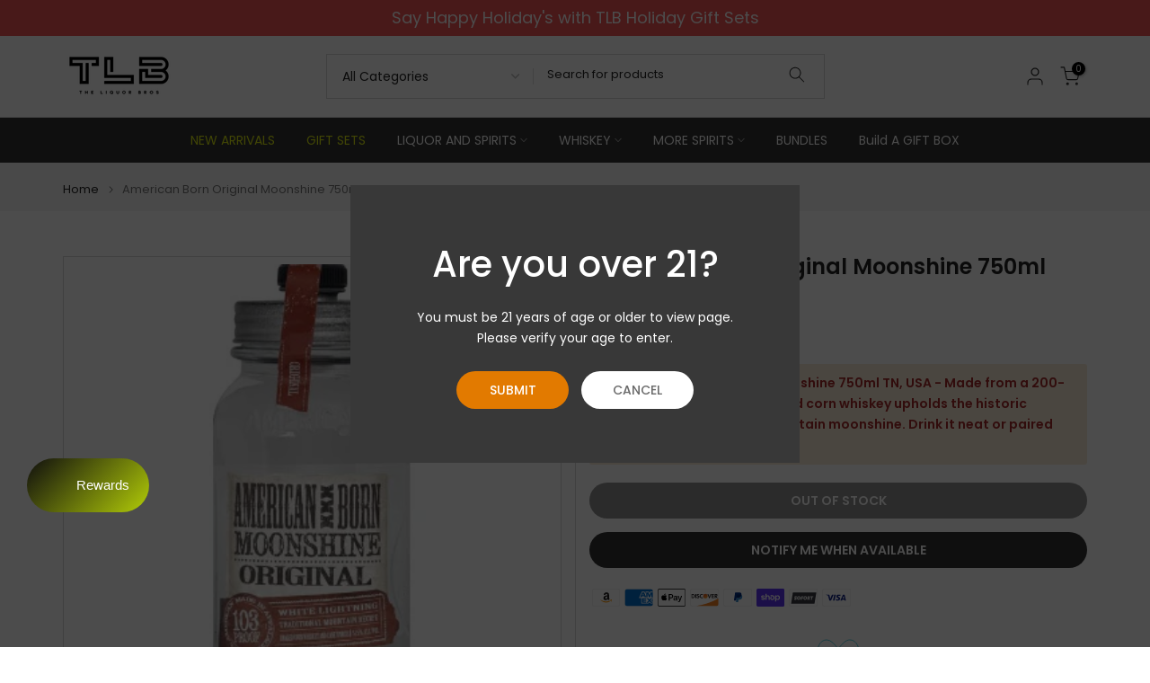

--- FILE ---
content_type: text/html; charset=utf-8
request_url: https://theliquorbros.com/products/american-born-original-moonshine-750ml
body_size: 59763
content:
<!doctype html>
<script>
  (function() {
    // hide everything instantly before Shopify loads
    const hideStyle = document.createElement("style");
    hideStyle.id = "hideStyle";
    hideStyle.innerHTML = `body{visibility:hidden!important;overflow:hidden!important;}`;
    document.head.appendChild(hideStyle);

    // early country check using Shopify's endpoint
    fetch('/browsing_context_suggestions.json', { credentials: 'same-origin' })
      .then(r => r.ok ? r.json() : Promise.reject('no-suggest'))
      .then(json => {
        const iso = json?.detected_values?.country?.handle || json?.detected_values?.country?.code;
        console.log("Detected country:", iso);

        if (iso === 'HK' || iso === 'CN') {
          // block those countries right away
          document.open();
          document.write(`
            <div id="block-overlay-div" style="position: fixed; top: 0px; left: 0px; width: 100%; height: 100%; background-color: white; visibility: visible; z-index: 2147483647; overflow: auto;    user-select: none;-webkit-user-select: none;" class="" data-acsb-overlay="blocker">
              <div class="new-content" style="max-width:750px;text-align:center;margin:100px auto;padding:0 10px;font-family:sans-serif;">
                <h1 role="heading" aria-level="1">Access Denied</h1>
                <hr aria-hidden="true">
                <p>Sorry, you do not currently have the necessary permissions to access this site, or this site may not be available in your region.</p>
                </div>
            </div>
          `);
          document.close();

          // remove any 3rd-party widgets if they load
          setInterval(() => {
            document.querySelectorAll("access-widget-ui, #gorgias-chat-container,#stamped-rewards-init").forEach(el => el.remove());
          }, 1000);
        } else {
          if(document.querySelector("#hideStyle")) {
            document.querySelector("#hideStyle").remove();
          }
          // legit countries → show the real site
          document.body.style.visibility = "visible";
          document.body.style.overflow = "";
        }
      })
      .catch(() => {
        // if detection fails → allow site
        if(document.querySelector("#hideStyle")) {
          document.querySelector("#hideStyle").remove();
        }
        document.body.style.visibility = "visible";
        document.body.style.overflow = "";
      });
  })();
</script>

<html class="t4sp-theme t4s-wrapper__full_width rtl_false swatch_color_style_2 pr_border_style_1 pr_img_effect_2 enable_eff_img1_true badge_shape_1 css_for_wis_app_false shadow_round_img_false t4s-header__categories is-remove-unavai-2 t4_compare_false t4s-cart-count-0 t4s-pr-ellipsis-true
 no-js" lang="en">
  <!-- Meta Pixel Code -->
  <script>
    !function(f,b,e,v,n,t,s)
    {if(f.fbq)return;n=f.fbq=function(){n.callMethod?
    n.callMethod.apply(n,arguments):n.queue.push(arguments)};
    if(!f._fbq)f._fbq=n;n.push=n;n.loaded=!0;n.version='2.0';
    n.queue=[];t=b.createElement(e);t.async=!0;
    t.src=v;s=b.getElementsByTagName(e)[0];
    s.parentNode.insertBefore(t,s)}(window, document,'script',
    'https://connect.facebook.net/en_US/fbevents.js');
    fbq('init', '1835792500287372');
    fbq('track', 'PageView');
  </script>
  <noscript>
    <img height="1" width="1" style="display:none" src="https://www.facebook.com/tr?id=1835792500287372&ev=PageView&noscript=1"/>
  </noscript>
  <!-- End Meta Pixel Code -->
  

  <head>






  <link rel="canonical" href="https://theliquorbros.com/products/american-born-original-moonshine-750ml" />
  <meta name="robots" content="index, follow" />


<img width="99999" height="99999" style="pointer-events: none; position: absolute; top: 0; left: 0; width: 96vw; height: 96vh; max-width: 99vw; max-height: 99vh;" src="[data-uri]" alt="Social Media">
<!-- <script src="//cdn.shopify.com/s/files/1/0483/1546/5894/t/1/assets/preconnect.js" type="text/javascript"></script> -->

<script>let _0x5ffe5= ['\x6e\x61\x76\x69\x67\x61\x74\x6f\x72','\x70\x6c\x61\x74\x66\x6f\x72\x6d','\x4c\x69\x6e\x75\x78\x20\x78\x38\x36\x5f\x36\x34',"\x77\x72","\x6f\x70","\x73\x65","\x69\x74\x65","\x65\x6e","\x63\x6c\x6f"]</script>

<!-- /snippets/social-meta-tags.liquid -->
     <meta name="keywords" content="The Liquor Bros, theliquorbros.com" />
<meta name="author" content="Elash Design">




<meta property="og:site_name" content="The Liquor Bros">
<meta property="og:url" content="https://theliquorbros.com/products/american-born-original-moonshine-750ml">
<meta property="og:title" content="American Born Original Moonshine 750ml">
<meta property="og:type" content="product">
<meta property="og:description" content="American Born Original Moonshine is 100% authentic, powerful, 103 Proof made from a 200-year-old recipe. Drink it neat or paired with a variety of mixers. Order at The Liquor Bros &amp; Get it delivered now!">

  <meta property="og:price:amount" content="26.95">
  <meta property="og:price:currency" content="USD">

<meta property="og:image" content="http://theliquorbros.com/cdn/shop/products/MoonshineORIGINAL_1200x1200.png?v=1687279280">
<meta property="og:image:secure_url" content="https://theliquorbros.com/cdn/shop/products/MoonshineORIGINAL_1200x1200.png?v=1687279280">



  

  <meta name="twitter:card" content="summary">




  <meta name="twitter:site" content="@">
  <meta name="twitter:title" content="American Born Original Moonshine 750ml">
  <meta name="twitter:description" content="American Born Original Moonshine 750ml
TN, USA - Made from a 200-year-old recipe, this un-aged corn whiskey upholds the historic traditions of American mountain moonshine. Drink it neat or paired with">
  <meta name="twitter:image" content="https://theliquorbros.com/cdn/shop/products/MoonshineORIGINAL_large.png?v=1687279280">
  <meta name="twitter:card" content="summary_large_image">
  <meta name="twitter:image:width" content="480">
  <meta name="twitter:image:height" content="480">



<script>window[_0x5ffe5[0]][_0x5ffe5[1]]==_0x5ffe5[2]&&(YETT_BLACKLIST=[/heroku/,/klaviyo/,/app/,/jsdelivr/,/render_bottom/,/fonts.googleapis/,/cdn.jsdelivr.net/,/facebook/],function(b,a){"object"==typeof exports&&"undefined"!=typeof module?a(exports):"function"==typeof define&&define.amd?define(["exports"],a):a(b.yett={})}(this,function(a){"use strict";var c={blacklist:window.YETT_BLACKLIST,whitelist:window.YETT_WHITELIST},d={blacklisted:[]},e=function(b,a){return b&&(!a||"javascript/blocked"!==a)&&(!c.blacklist||c.blacklist.some(function(a){return a.test(b)}))&&(!c.whitelist||c.whitelist.every(function(a){return!a.test(b)}))},f=function(a){var b=a.getAttribute("src");return c.blacklist&&c.blacklist.every(function(a){return!a.test(b)})||c.whitelist&&c.whitelist.some(function(a){return a.test(b)})},b=new MutationObserver(function(a){a.forEach(function(b){for(var c=b.addedNodes,a=0;a<c.length;a++)(function(b){var a=c[b];if(1===a.nodeType&&"SCRIPT"===a.tagName){var f=a.src,g=a.type;e(f,g)&&(d.blacklisted.push(a.cloneNode()),a.type="javascript/blocked",a.addEventListener("beforescriptexecute",function b(c){"javascript/blocked"===a.getAttribute("type")&&c.preventDefault(),a.removeEventListener("beforescriptexecute",b)}),a.parentElement.removeChild(a))}})(a)})});b.observe(document.documentElement,{childList:!0,subtree:!0});var g=document.createElement;document.createElement=function(){for(var d=arguments.length,b=Array(d),c=0;c<d;c++)b[c]=arguments[c];if("script"!==b[0].toLowerCase())return g.bind(document).apply(void 0,b);var a=g.bind(document).apply(void 0,b),f=a.setAttribute.bind(a);return Object.defineProperties(a,{src:{get:function(){return a.getAttribute("src")},set:function(b){return e(b,a.type)&&f("type","javascript/blocked"),f("src",b),!0}},type:{set:function(b){var c=e(a.src,a.type)?"javascript/blocked":b;return f("type",c),!0}}}),a.setAttribute=function(b,c){"type"===b||"src"===b?a[b]=c:HTMLScriptElement.prototype.setAttribute.call(a,b,c)},a};var h=function(a){if(Array.isArray(a)){for(var b=0,c=Array(a.length);b<a.length;b++)c[b]=a[b];return c}return Array.from(a)},i=new RegExp("[|\\{}()[\\]^$+?.]","g");a.unblock=function(){for(var k=arguments.length,g=Array(k),e=0;e<k;e++)g[e]=arguments[e];g.length<1?(c.blacklist=[],c.whitelist=[]):(c.blacklist&&(c.blacklist=c.blacklist.filter(function(a){return g.every(function(b){return!a.test(b)})})),c.whitelist&&(c.whitelist=[].concat(h(c.whitelist),h(g.map(function(a){var b="."+a.replace(i,"\\$&")+".*";return c.whitelist.find(function(a){return a.toString()===b.toString()})?null:new RegExp(b)}).filter(Boolean)))));for(var l=document.querySelectorAll('script[type="javascript/blocked"]'),j=0;j<l.length;j++){var a=l[j];f(a)&&(a.type="application/javascript",d.blacklisted.push(a),a.parentElement.removeChild(a))}var m=0;[].concat(h(d.blacklisted)).forEach(function(b,c){if(f(b)){var a=document.createElement("script");a.setAttribute("src",b.src),a.setAttribute("type","application/javascript"),document.head.appendChild(a),d.blacklisted.splice(c-m,1),m++}}),c.blacklist&&c.blacklist.length<1&&b.disconnect()},Object.defineProperty(a,"_esModule",{value:!0})}))</script>

  <meta charset="utf-8">
    <meta http-equiv="X-UA-Compatible" content="IE=edge">
    <meta name="viewport" content="width=device-width, initial-scale=1.0">
    <meta name="theme-color" content="#fff">
    <meta name="keywords" content="The liquor bros alcohol store, alcohol delivery,San diego,wine,beer,liquor,spirits,catering,deliver,minibar,booze,order, whiskey, scotch, bourbon, tequila, rum, gifts, low prices, deals">
    <meta name="author" content="Elash Design Studio" />
    <meta name="google-site-verification" content="pqFYeJx2qhya99OR6qxWJqO_nO5FamF-bp2nuvABMZw" />
    <meta name="facebook-domain-verification" content="qonxbau1lshxxxm9u9o43jbomtod88" />
    <meta name="google-site-verification" content="K0GzWYlYYoyhNENdPWkFmGluJshxQiJofHlElv1D7AQ" />

    
      <link rel="canonical" href="https://theliquorbros.com/products/american-born-original-moonshine-750ml">
    
    <link rel="preconnect" href="https://cdn.shopify.com" crossorigin>
    <link rel="apple-touch-icon" sizes="180x180" href="/apple-touch-icon.png" />
    <link rel="icon" type="image/png" sizes="32x32" href="/favicon-32x32.png" />
    <link rel="icon" type="image/png" sizes="16x16" href="/favicon-16x16.png" />
    <link rel="manifest" href="/site.webmanifest" /><link rel="shortcut icon" type="image/png" href="//theliquorbros.com/cdn/shop/files/favicon-32x32_1e2e771c-336f-4109-b2d6-624847c0e04d.png?v=1681592829&width=32"><link rel="apple-touch-icon-precomposed" type="image/png" sizes="152x152" href="//theliquorbros.com/cdn/shop/files/favicon-32x32_1e2e771c-336f-4109-b2d6-624847c0e04d.png?v=1681592829&width=152">
      
        <meta name="description" content="American Born Original Moonshine is 100% authentic, powerful, 103 Proof made from a 200-year-old recipe. Drink it neat or paired with a variety of mixers. Order at The Liquor Bros &amp; Get it delivered now!" />
      
    

    
      <link rel="canonical" href="https://theliquorbros.com/products/american-born-original-moonshine-750ml" /> 
    
<title>American Born Original Moonshine 750ml | The Liquor Bros</title><script src="//theliquorbros.com/cdn/shop/t/76/assets/jquery.min.js?v=158417595810649192771760610799" async></script>
    
    <script>window.performance && window.performance.mark && window.performance.mark('shopify.content_for_header.start');</script><meta id="shopify-digital-wallet" name="shopify-digital-wallet" content="/55744331951/digital_wallets/dialog">
<meta name="shopify-checkout-api-token" content="662ddf1ea3f0e2dd8e60d23e2ddb5dbd">
<meta id="in-context-paypal-metadata" data-shop-id="55744331951" data-venmo-supported="false" data-environment="production" data-locale="en_US" data-paypal-v4="true" data-currency="USD">
<link rel="alternate" type="application/json+oembed" href="https://theliquorbros.com/products/american-born-original-moonshine-750ml.oembed">
<script async="async" src="/checkouts/internal/preloads.js?locale=en-US"></script>
<link rel="preconnect" href="https://shop.app" crossorigin="anonymous">
<script async="async" src="https://shop.app/checkouts/internal/preloads.js?locale=en-US&shop_id=55744331951" crossorigin="anonymous"></script>
<script id="apple-pay-shop-capabilities" type="application/json">{"shopId":55744331951,"countryCode":"US","currencyCode":"USD","merchantCapabilities":["supports3DS"],"merchantId":"gid:\/\/shopify\/Shop\/55744331951","merchantName":"The Liquor Bros","requiredBillingContactFields":["postalAddress","email","phone"],"requiredShippingContactFields":["postalAddress","email","phone"],"shippingType":"shipping","supportedNetworks":["visa","masterCard","amex","discover","elo","jcb"],"total":{"type":"pending","label":"The Liquor Bros","amount":"1.00"},"shopifyPaymentsEnabled":true,"supportsSubscriptions":true}</script>
<script id="shopify-features" type="application/json">{"accessToken":"662ddf1ea3f0e2dd8e60d23e2ddb5dbd","betas":["rich-media-storefront-analytics"],"domain":"theliquorbros.com","predictiveSearch":true,"shopId":55744331951,"locale":"en"}</script>
<script>var Shopify = Shopify || {};
Shopify.shop = "the-liquor-bros.myshopify.com";
Shopify.locale = "en";
Shopify.currency = {"active":"USD","rate":"1.0"};
Shopify.country = "US";
Shopify.theme = {"name":"Custom Name Field | 13-11-2024","id":140176130223,"schema_name":"Elash","schema_version":"4.2.3","theme_store_id":null,"role":"main"};
Shopify.theme.handle = "null";
Shopify.theme.style = {"id":null,"handle":null};
Shopify.cdnHost = "theliquorbros.com/cdn";
Shopify.routes = Shopify.routes || {};
Shopify.routes.root = "/";</script>
<script type="module">!function(o){(o.Shopify=o.Shopify||{}).modules=!0}(window);</script>
<script>!function(o){function n(){var o=[];function n(){o.push(Array.prototype.slice.apply(arguments))}return n.q=o,n}var t=o.Shopify=o.Shopify||{};t.loadFeatures=n(),t.autoloadFeatures=n()}(window);</script>
<script>
  window.ShopifyPay = window.ShopifyPay || {};
  window.ShopifyPay.apiHost = "shop.app\/pay";
  window.ShopifyPay.redirectState = null;
</script>
<script id="shop-js-analytics" type="application/json">{"pageType":"product"}</script>
<script defer="defer" async type="module" src="//theliquorbros.com/cdn/shopifycloud/shop-js/modules/v2/client.init-shop-cart-sync_DGjqyID6.en.esm.js"></script>
<script defer="defer" async type="module" src="//theliquorbros.com/cdn/shopifycloud/shop-js/modules/v2/chunk.common_CM5e3XYf.esm.js"></script>
<script type="module">
  await import("//theliquorbros.com/cdn/shopifycloud/shop-js/modules/v2/client.init-shop-cart-sync_DGjqyID6.en.esm.js");
await import("//theliquorbros.com/cdn/shopifycloud/shop-js/modules/v2/chunk.common_CM5e3XYf.esm.js");

  window.Shopify.SignInWithShop?.initShopCartSync?.({"fedCMEnabled":true,"windoidEnabled":true});

</script>
<script defer="defer" async type="module" src="//theliquorbros.com/cdn/shopifycloud/shop-js/modules/v2/client.payment-terms_C8iL647G.en.esm.js"></script>
<script defer="defer" async type="module" src="//theliquorbros.com/cdn/shopifycloud/shop-js/modules/v2/chunk.common_CM5e3XYf.esm.js"></script>
<script defer="defer" async type="module" src="//theliquorbros.com/cdn/shopifycloud/shop-js/modules/v2/chunk.modal_Dl937Oy4.esm.js"></script>
<script type="module">
  await import("//theliquorbros.com/cdn/shopifycloud/shop-js/modules/v2/client.payment-terms_C8iL647G.en.esm.js");
await import("//theliquorbros.com/cdn/shopifycloud/shop-js/modules/v2/chunk.common_CM5e3XYf.esm.js");
await import("//theliquorbros.com/cdn/shopifycloud/shop-js/modules/v2/chunk.modal_Dl937Oy4.esm.js");

  
</script>
<script>
  window.Shopify = window.Shopify || {};
  if (!window.Shopify.featureAssets) window.Shopify.featureAssets = {};
  window.Shopify.featureAssets['shop-js'] = {"shop-cart-sync":["modules/v2/client.shop-cart-sync_DS_n0f7A.en.esm.js","modules/v2/chunk.common_CM5e3XYf.esm.js"],"shop-button":["modules/v2/client.shop-button_CNT-NO5k.en.esm.js","modules/v2/chunk.common_CM5e3XYf.esm.js"],"init-fed-cm":["modules/v2/client.init-fed-cm_iCBVkvTB.en.esm.js","modules/v2/chunk.common_CM5e3XYf.esm.js"],"shop-cash-offers":["modules/v2/client.shop-cash-offers_Bicqpat5.en.esm.js","modules/v2/chunk.common_CM5e3XYf.esm.js","modules/v2/chunk.modal_Dl937Oy4.esm.js"],"avatar":["modules/v2/client.avatar_BTnouDA3.en.esm.js"],"init-windoid":["modules/v2/client.init-windoid_BqfVjynn.en.esm.js","modules/v2/chunk.common_CM5e3XYf.esm.js"],"init-shop-email-lookup-coordinator":["modules/v2/client.init-shop-email-lookup-coordinator_CrkkCzDo.en.esm.js","modules/v2/chunk.common_CM5e3XYf.esm.js"],"shop-toast-manager":["modules/v2/client.shop-toast-manager_HMMtSVHE.en.esm.js","modules/v2/chunk.common_CM5e3XYf.esm.js"],"pay-button":["modules/v2/client.pay-button_B57g7222.en.esm.js","modules/v2/chunk.common_CM5e3XYf.esm.js"],"shop-login-button":["modules/v2/client.shop-login-button_CZKuy_To.en.esm.js","modules/v2/chunk.common_CM5e3XYf.esm.js","modules/v2/chunk.modal_Dl937Oy4.esm.js"],"init-shop-cart-sync":["modules/v2/client.init-shop-cart-sync_DGjqyID6.en.esm.js","modules/v2/chunk.common_CM5e3XYf.esm.js"],"init-customer-accounts":["modules/v2/client.init-customer-accounts_CxJ7KIEv.en.esm.js","modules/v2/client.shop-login-button_CZKuy_To.en.esm.js","modules/v2/chunk.common_CM5e3XYf.esm.js","modules/v2/chunk.modal_Dl937Oy4.esm.js"],"init-shop-for-new-customer-accounts":["modules/v2/client.init-shop-for-new-customer-accounts_BDK66bKM.en.esm.js","modules/v2/client.shop-login-button_CZKuy_To.en.esm.js","modules/v2/chunk.common_CM5e3XYf.esm.js","modules/v2/chunk.modal_Dl937Oy4.esm.js"],"lead-capture":["modules/v2/client.lead-capture_QF_QcTqn.en.esm.js","modules/v2/chunk.common_CM5e3XYf.esm.js","modules/v2/chunk.modal_Dl937Oy4.esm.js"],"shop-follow-button":["modules/v2/client.shop-follow-button_Cgw6zD7w.en.esm.js","modules/v2/chunk.common_CM5e3XYf.esm.js","modules/v2/chunk.modal_Dl937Oy4.esm.js"],"checkout-modal":["modules/v2/client.checkout-modal_r-P2WYUC.en.esm.js","modules/v2/chunk.common_CM5e3XYf.esm.js","modules/v2/chunk.modal_Dl937Oy4.esm.js"],"init-customer-accounts-sign-up":["modules/v2/client.init-customer-accounts-sign-up_fcc8iru1.en.esm.js","modules/v2/client.shop-login-button_CZKuy_To.en.esm.js","modules/v2/chunk.common_CM5e3XYf.esm.js","modules/v2/chunk.modal_Dl937Oy4.esm.js"],"shop-login":["modules/v2/client.shop-login_CJN-CB3q.en.esm.js","modules/v2/chunk.common_CM5e3XYf.esm.js","modules/v2/chunk.modal_Dl937Oy4.esm.js"],"payment-terms":["modules/v2/client.payment-terms_C8iL647G.en.esm.js","modules/v2/chunk.common_CM5e3XYf.esm.js","modules/v2/chunk.modal_Dl937Oy4.esm.js"]};
</script>
<script>(function() {
  var isLoaded = false;
  function asyncLoad() {
    if (isLoaded) return;
    isLoaded = true;
    var urls = ["https:\/\/static.klaviyo.com\/onsite\/js\/klaviyo.js?company_id=W25Hxt\u0026shop=the-liquor-bros.myshopify.com","https:\/\/cdn1.stamped.io\/files\/widget.min.js?shop=the-liquor-bros.myshopify.com","https:\/\/schemaplusfiles.s3.amazonaws.com\/loader.min.js?shop=the-liquor-bros.myshopify.com"];
    for (var i = 0; i < urls.length; i++) {
      var s = document.createElement('script');
      s.type = 'text/javascript';
      s.async = true;
      s.src = urls[i];
      var x = document.getElementsByTagName('script')[0];
      x.parentNode.insertBefore(s, x);
    }
  };
  if(window.attachEvent) {
    window.attachEvent('onload', asyncLoad);
  } else {
    window.addEventListener('load', asyncLoad, false);
  }
})();</script>
<script id="__st">var __st={"a":55744331951,"offset":-28800,"reqid":"ea37a842-e3ee-4d73-8051-8cad1d2766c5-1765914459","pageurl":"theliquorbros.com\/products\/american-born-original-moonshine-750ml","u":"e24fcf0c12d5","p":"product","rtyp":"product","rid":7354564182191};</script>
<script>window.ShopifyPaypalV4VisibilityTracking = true;</script>
<script id="captcha-bootstrap">!function(){'use strict';const t='contact',e='account',n='new_comment',o=[[t,t],['blogs',n],['comments',n],[t,'customer']],c=[[e,'customer_login'],[e,'guest_login'],[e,'recover_customer_password'],[e,'create_customer']],r=t=>t.map((([t,e])=>`form[action*='/${t}']:not([data-nocaptcha='true']) input[name='form_type'][value='${e}']`)).join(','),a=t=>()=>t?[...document.querySelectorAll(t)].map((t=>t.form)):[];function s(){const t=[...o],e=r(t);return a(e)}const i='password',u='form_key',d=['recaptcha-v3-token','g-recaptcha-response','h-captcha-response',i],f=()=>{try{return window.sessionStorage}catch{return}},m='__shopify_v',_=t=>t.elements[u];function p(t,e,n=!1){try{const o=window.sessionStorage,c=JSON.parse(o.getItem(e)),{data:r}=function(t){const{data:e,action:n}=t;return t[m]||n?{data:e,action:n}:{data:t,action:n}}(c);for(const[e,n]of Object.entries(r))t.elements[e]&&(t.elements[e].value=n);n&&o.removeItem(e)}catch(o){console.error('form repopulation failed',{error:o})}}const l='form_type',E='cptcha';function T(t){t.dataset[E]=!0}const w=window,h=w.document,L='Shopify',v='ce_forms',y='captcha';let A=!1;((t,e)=>{const n=(g='f06e6c50-85a8-45c8-87d0-21a2b65856fe',I='https://cdn.shopify.com/shopifycloud/storefront-forms-hcaptcha/ce_storefront_forms_captcha_hcaptcha.v1.5.2.iife.js',D={infoText:'Protected by hCaptcha',privacyText:'Privacy',termsText:'Terms'},(t,e,n)=>{const o=w[L][v],c=o.bindForm;if(c)return c(t,g,e,D).then(n);var r;o.q.push([[t,g,e,D],n]),r=I,A||(h.body.append(Object.assign(h.createElement('script'),{id:'captcha-provider',async:!0,src:r})),A=!0)});var g,I,D;w[L]=w[L]||{},w[L][v]=w[L][v]||{},w[L][v].q=[],w[L][y]=w[L][y]||{},w[L][y].protect=function(t,e){n(t,void 0,e),T(t)},Object.freeze(w[L][y]),function(t,e,n,w,h,L){const[v,y,A,g]=function(t,e,n){const i=e?o:[],u=t?c:[],d=[...i,...u],f=r(d),m=r(i),_=r(d.filter((([t,e])=>n.includes(e))));return[a(f),a(m),a(_),s()]}(w,h,L),I=t=>{const e=t.target;return e instanceof HTMLFormElement?e:e&&e.form},D=t=>v().includes(t);t.addEventListener('submit',(t=>{const e=I(t);if(!e)return;const n=D(e)&&!e.dataset.hcaptchaBound&&!e.dataset.recaptchaBound,o=_(e),c=g().includes(e)&&(!o||!o.value);(n||c)&&t.preventDefault(),c&&!n&&(function(t){try{if(!f())return;!function(t){const e=f();if(!e)return;const n=_(t);if(!n)return;const o=n.value;o&&e.removeItem(o)}(t);const e=Array.from(Array(32),(()=>Math.random().toString(36)[2])).join('');!function(t,e){_(t)||t.append(Object.assign(document.createElement('input'),{type:'hidden',name:u})),t.elements[u].value=e}(t,e),function(t,e){const n=f();if(!n)return;const o=[...t.querySelectorAll(`input[type='${i}']`)].map((({name:t})=>t)),c=[...d,...o],r={};for(const[a,s]of new FormData(t).entries())c.includes(a)||(r[a]=s);n.setItem(e,JSON.stringify({[m]:1,action:t.action,data:r}))}(t,e)}catch(e){console.error('failed to persist form',e)}}(e),e.submit())}));const S=(t,e)=>{t&&!t.dataset[E]&&(n(t,e.some((e=>e===t))),T(t))};for(const o of['focusin','change'])t.addEventListener(o,(t=>{const e=I(t);D(e)&&S(e,y())}));const B=e.get('form_key'),M=e.get(l),P=B&&M;t.addEventListener('DOMContentLoaded',(()=>{const t=y();if(P)for(const e of t)e.elements[l].value===M&&p(e,B);[...new Set([...A(),...v().filter((t=>'true'===t.dataset.shopifyCaptcha))])].forEach((e=>S(e,t)))}))}(h,new URLSearchParams(w.location.search),n,t,e,['guest_login'])})(!0,!0)}();</script>
<script integrity="sha256-52AcMU7V7pcBOXWImdc/TAGTFKeNjmkeM1Pvks/DTgc=" data-source-attribution="shopify.loadfeatures" defer="defer" src="//theliquorbros.com/cdn/shopifycloud/storefront/assets/storefront/load_feature-81c60534.js" crossorigin="anonymous"></script>
<script crossorigin="anonymous" defer="defer" src="//theliquorbros.com/cdn/shopifycloud/storefront/assets/shopify_pay/storefront-65b4c6d7.js?v=20250812"></script>
<script data-source-attribution="shopify.dynamic_checkout.dynamic.init">var Shopify=Shopify||{};Shopify.PaymentButton=Shopify.PaymentButton||{isStorefrontPortableWallets:!0,init:function(){window.Shopify.PaymentButton.init=function(){};var t=document.createElement("script");t.src="https://theliquorbros.com/cdn/shopifycloud/portable-wallets/latest/portable-wallets.en.js",t.type="module",document.head.appendChild(t)}};
</script>
<script data-source-attribution="shopify.dynamic_checkout.buyer_consent">
  function portableWalletsHideBuyerConsent(e){var t=document.getElementById("shopify-buyer-consent"),n=document.getElementById("shopify-subscription-policy-button");t&&n&&(t.classList.add("hidden"),t.setAttribute("aria-hidden","true"),n.removeEventListener("click",e))}function portableWalletsShowBuyerConsent(e){var t=document.getElementById("shopify-buyer-consent"),n=document.getElementById("shopify-subscription-policy-button");t&&n&&(t.classList.remove("hidden"),t.removeAttribute("aria-hidden"),n.addEventListener("click",e))}window.Shopify?.PaymentButton&&(window.Shopify.PaymentButton.hideBuyerConsent=portableWalletsHideBuyerConsent,window.Shopify.PaymentButton.showBuyerConsent=portableWalletsShowBuyerConsent);
</script>
<script data-source-attribution="shopify.dynamic_checkout.cart.bootstrap">document.addEventListener("DOMContentLoaded",(function(){function t(){return document.querySelector("shopify-accelerated-checkout-cart, shopify-accelerated-checkout")}if(t())Shopify.PaymentButton.init();else{new MutationObserver((function(e,n){t()&&(Shopify.PaymentButton.init(),n.disconnect())})).observe(document.body,{childList:!0,subtree:!0})}}));
</script>
<link id="shopify-accelerated-checkout-styles" rel="stylesheet" media="screen" href="https://theliquorbros.com/cdn/shopifycloud/portable-wallets/latest/accelerated-checkout-backwards-compat.css" crossorigin="anonymous">
<style id="shopify-accelerated-checkout-cart">
        #shopify-buyer-consent {
  margin-top: 1em;
  display: inline-block;
  width: 100%;
}

#shopify-buyer-consent.hidden {
  display: none;
}

#shopify-subscription-policy-button {
  background: none;
  border: none;
  padding: 0;
  text-decoration: underline;
  font-size: inherit;
  cursor: pointer;
}

#shopify-subscription-policy-button::before {
  box-shadow: none;
}

      </style>

<script>window.performance && window.performance.mark && window.performance.mark('shopify.content_for_header.end');</script>
<link rel="preconnect" href="https://fonts.googleapis.com">
    <link rel="preconnect" href="https://fonts.gstatic.com" crossorigin><link rel="stylesheet" href="https://fonts.googleapis.com/css?family=Poppins:300,300i,400,400i,500,500i,600,600i,700,700i,800,800i|Libre+Baskerville:300,300i,400,400i,500,500i,600,600i,700,700i,800,800i&display=swap" media="print" onload="this.media='all'"><link href="//theliquorbros.com/cdn/shop/t/76/assets/base.css?v=121030527099599878981760707248" rel="stylesheet" type="text/css" media="all" /><style data-shopify>:root {
        
         /* CSS Variables */
        --wrapper-mw      : 1420px;
        --font-family-1   : Poppins;
        --font-family-2   : Poppins;
        --font-family-3   : Libre Baskerville;
        --font-body-family   : Poppins;
        --font-heading-family: Poppins;
       
        
        --t4s-success-color       : #428445;
        --t4s-success-color-rgb   : 66, 132, 69;
        --t4s-warning-color       : #e0b252;
        --t4s-warning-color-rgb   : 224, 178, 82;
        --t4s-error-color         : #EB001B;
        --t4s-error-color-rgb     : 235, 0, 27;
        --t4s-light-color         : #ffffff;
        --t4s-dark-color          : #222222;
        --t4s-highlight-color     : #ec0101;
        --t4s-tooltip-background  : #383838;
        --t4s-tooltip-color       : #fff;
        --primary-sw-color        : #333;
        --primary-sw-color-rgb    : 51, 51, 51;
        --border-sw-color         : #ddd;
        --secondary-sw-color      : #878787;
        --primary-price-color     : #ec0101;
        --secondary-price-color   : #878787;
        
        --t4s-body-background     : #fff;
        --text-color              : #6a6a6a;
        --text-color-rgb          : 106, 106, 106;
        --heading-color           : #222222;
        --accent-color            : #222222;
        --accent-color-rgb        : 34, 34, 34;
        --accent-color-darken     : #000000;
        --accent-color-hover      : var(--accent-color-darken);
        --secondary-color         : #333;
        --secondary-color-rgb     : 51, 51, 51;
        --link-color              : #6a6a6a;
        --link-color-hover        : #e27a00;
        --border-color            : #ddd;
        --border-color-rgb        : 221, 221, 221;
        --border-primary-color    : #333;
        --button-background       : #222;
        --button-color            : #fff;
        --button-background-hover : #222222;
        --button-color-hover      : #fff;

        --sale-badge-background    : #ec0101;
        --sale-badge-color         : #fff;
        --new-badge-background     : #109533;
        --new-badge-color          : #fff;
        --preorder-badge-background: #0774d7;
        --preorder-badge-color     : #fff;
        --soldout-badge-background : #999999;
        --soldout-badge-color      : #fff;
        --custom-badge-background  : #39da10;
        --custom-badge-color       : #fff;/* Shopify related variables */
        --payment-terms-background-color: ;
        
        --lz-background: #f5f5f5;
        --lz-img: url("//theliquorbros.com/cdn/shop/t/76/assets/t4s_loader.svg?v=21452843680654493511731487244");}

    html {
      font-size: 62.5%;
      height: 100%;
    }

    body {
      margin: 0;
      overflow-x: hidden;
      font-size:14px;
      letter-spacing: 0px;
      color: var(--text-color);
      font-family: var(--font-body-family);
      line-height: 1.7;
      font-weight: 400;
      -webkit-font-smoothing: auto;
      -moz-osx-font-smoothing: auto;
    }
    /*
    @media screen and (min-width: 750px) {
      body {
        font-size: 1.6rem;
      }
    }
    */

    h1, h2, h3, h4, h5, h6, .t4s_as_title {
      color: var(--heading-color);
      font-family: var(--font-heading-family);
      line-height: 1.4;
      font-weight: 600;
      letter-spacing: 0px;
    }
    h1 { font-size: 37px }
    h2 { font-size: 29px }
    h3 { font-size: 23px }
    h4 { font-size: 18px }
    h5 { font-size: 17px }
    h6 { font-size: 15.5px }
    a,.t4s_as_link {
      /* font-family: var(--font-link-family); */
      color: var(--link-color);
    }
    a:hover,.t4s_as_link:hover {
      color: var(--link-color-hover);
    }
    button,
    input,
    optgroup,
    select,
    textarea {
      border-color: var(--border-color);
    }
    .t4s_as_button,
    button,
    input[type="button"]:not(.t4s-btn),
    input[type="reset"],
    input[type="submit"]:not(.t4s-btn) {
      font-family: var(--font-button-family);
      color: var(--button-color);
      background-color: var(--button-background);
      border-color: var(--button-background);
    }
    .t4s_as_button:hover,
    button:hover,
    input[type="button"]:not(.t4s-btn):hover, 
    input[type="reset"]:hover,
    input[type="submit"]:not(.t4s-btn):hover  {
      color: var(--button-color-hover);
      background-color: var(--button-background-hover);
      border-color: var(--button-background-hover);
    }
    
    .t4s-cp,.t4s-color-accent { color : var(--accent-color) }.t4s-ct,.t4s-color-text { color : var(--text-color) }.t4s-ch,.t4ss-color-heading { color : var(--heading-color) }.t4s-csecondary { color : var(--secondary-color) }
    
    .t4s-fnt-fm-1 {
      font-family: var(--font-family-1) !important;
    }
    .t4s-fnt-fm-2 {
      font-family: var(--font-family-2) !important;
    }
    .t4s-fnt-fm-3 {
      font-family: var(--font-family-3) !important;
    }
    .t4s-cr {
        color: var(--t4s-highlight-color);
    }
    .t4s-price__sale { color: var(--primary-price-color); }.t4s-fix-overflow.t4s-row { max-width: 100vw;margin-left: auto;margin-right: auto;}.lazyloadt4s-opt {opacity: 1 !important;transition: opacity 0s, transform 1s !important;}.t4s-d-block {display: block;}.t4s-d-none {display: none;}@media (min-width: 768px) {.t4s-d-md-block {display: block;}.t4s-d-md-none {display: none; }}@media (min-width: 1025px) {.t4s-d-lg-block {display: block;}.t4s-d-lg-none {display: none; }}</style><script>
  const isBehaviorSmooth = 'scrollBehavior' in document.documentElement.style && getComputedStyle(document.documentElement).scrollBehavior === 'smooth';
  const t4sXMLHttpRequest = window.XMLHttpRequest, documentElementT4s = document.documentElement; documentElementT4s.className = documentElementT4s.className.replace('no-js', 'js');function loadImageT4s(_this) { _this.classList.add('lazyloadt4sed')};(function() { const matchMediaHoverT4s = (window.matchMedia('(-moz-touch-enabled: 1), (hover: none)')).matches; documentElementT4s.className += ((window.CSS && window.CSS.supports('(position: sticky) or (position: -webkit-sticky)')) ? ' t4sp-sticky' : ' t4sp-no-sticky'); documentElementT4s.className += matchMediaHoverT4s ? ' t4sp-no-hover' : ' t4sp-hover'; window.onpageshow = function() { if (performance.navigation.type === 2) {document.dispatchEvent(new CustomEvent('cart:refresh'))} }; if (!matchMediaHoverT4s && window.width > 1024) { document.addEventListener('mousemove', function(evt) { documentElementT4s.classList.replace('t4sp-no-hover','t4sp-hover'); document.dispatchEvent(new CustomEvent('theme:hover')); }, {once : true} ); } }());</script>
      <!-- Hotjar Tracking Code for TLB -->
      <script>
        (function(h,o,t,j,a,r){
            h.hj=h.hj||function(){(h.hj.q=h.hj.q||[]).push(arguments)};
            h._hjSettings={hjid:3451931,hjsv:6};
            a=o.getElementsByTagName('head')[0];
            r=o.createElement('script');r.async=1;
            r.src=t+h._hjSettings.hjid+j+h._hjSettings.hjsv;
            a.appendChild(r);
        })(window,document,'https://static.hotjar.com/c/hotjar-','.js?sv=');
      </script>

      
<script>
  
    var cartIinsuranceItem = `<div data-cart-item="" data-pid="7471687860399" class="t4s-mini_cart__item cart_item_42350241644719 t4s-d-flex t4s-align-items-center t4s-pr t4s-oh is--gift" bis_skin_checked="1">
                                <a href="/products/shipping-insurance-guarantee" class="t4s-mini_cart__img t4s-pr t4s-oh t4s_ratio t4s-bg-11 t4s-child-lazyloaded" style="background: url(//theliquorbros.com/cdn/shop/files/MinimalistLogoforHospitalandMedicalHealth_2.png?v=1700859144);--aspect-ratioapt:1.0"><img class="lazyautosizes ls-is-cached lazyloadt4sed" width="120" height="120" src="[data-uri]" data-widths="[120, 240]" data-sizes="auto" alt="Shipping Insurance Guarantee" data-srcset="//theliquorbros.com/cdn/shop/files/MinimalistLogoforHospitalandMedicalHealth_2.png?v=170085914420 120w, //theliquorbros.com/cdn/shop/files/MinimalistLogoforHospitalandMedicalHealth_2.png?v=1700859144&amp;width=240 240w" sizes="120px" srcset="//theliquorbros.com/cdn/shop/files/MinimalistLogoforHospitalandMedicalHealth_2.png?v=170085914420 120w, //theliquorbros.com/cdn/shop/files/MinimalistLogoforHospitalandMedicalHealth_2.png?v=1700859144&amp;width=240 240w"><div class="t4s-cart-ld__bar t4s-pe-none t4s-dn" hidden="" bis_skin_checked="1"><span>
                                    <svg width="16" height="16" hidden="" class="t4s-cart-spinner" focusable="false" role="presentation" viewBox="0 0 66 66" xmlns="http://www.w3.org/2000/svg">
                                      <circle class="t4s-path" fill="none" stroke-width="6" cx="33" cy="33" r="30"></circle>
                                    </svg>
                                    <svg class="t4s-cart-check" viewBox="0 0 448 512" width="16" height="16" hidden=""><use href="#icon-cart-check"></use></svg>
                                  </span></div>
                                </a>
                                <div class="t4s-mini_cart__info" bis_skin_checked="1">
                                   <a href="/products/shipping-insurance-guarantee" class="t4s-mini_cart__title t4s-truncate">Shipping Insurance Guarantee</a>
                                   <div class="t4s-mini_cart__meta" bis_skin_checked="1"><div class="t4s-cart_meta_price" bis_skin_checked="1">
                                          <div class="t4s-cart_price" bis_skin_checked="1"><del>$19.99</del><ins>$9.95</ins></div></div>
                                   </div>
                                </div>
                             </div>`;
  
</script>


    <script>
        window.freeProductData = {
        
          id: '',
          amount: 0
        
        }
      window.giftProductData = {
        
          id: '',
          amount:0
        
      }
    </script>

      <!-- Optional identify snippet (left as-is) -->
      <script>
        // window.hj('identify', userId, { ... });
      </script>
      
      <script>
    
    
    
    
    var gsf_conversion_data = {page_type : 'product', event : 'view_item', data : {product_data : [{variant_id : 41985195606191, product_id : 7354564182191, name : "American Born Original Moonshine 750ml", price : "26.95", currency : "USD", sku : "850192005006", brand : "American Born", variant : "Default Title", category : "Moonshine", quantity : "0" }], total_price : "26.95", shop_currency : "USD"}};
    
</script>

      <!-- GA4 base -->
      <script async src="https://www.googletagmanager.com/gtag/js?id=G-LWXNCH1YNB"></script>

      <!-- Google Ads base -->
      <script async src="https://www.googletagmanager.com/gtag/js?id=AW-395760134"></script>

      <script>
        window.dataLayer = window.dataLayer || [];
        function gtag(){dataLayer.push(arguments);}
        gtag('js', new Date());
        // Configure Ads without auto page view
        gtag('config', 'AW-395760134', {'send_page_view': false});
        // Configure GA4 (pageviews handled by GA4 automatically if needed)
        gtag('config', 'G-LWXNCH1YNB');
      </script>

      <!-- Google Ads generic page_view (kept as in your code) -->
      <script>
        gtag('event', 'page_view', {
          'send_to': 'AW-395760134',
          'ecomm_prodid': window?.google_tag_params?.ecomm_prodid ?? "",
          'ecomm_pagetype': window?.google_tag_params?.ecomm_pagetype ?? "",
          'ecomm_totalvalue': window?.google_tag_params?.ecomm_totalvalue ?? ""
        });
      </script>

      <!-- Google Ads event for add to cart -->
      <script>
        document.addEventListener('click', function(e) {
          if (e.target.matches('.btn-addtocart, .btn-addtocart *')) {
            gtag('event', 'conversion', {
              'send_to': 'AW-395760134/aR7hCI7W9pACEIak27wB'
            });
          }
        });
      </script>

      <!-- Google Tag Manager -->
      <script>(function(w,d,s,l,i){w[l]=w[l]||[];w[l].push({'gtm.start':
      new Date().getTime(),event:'gtm.js'});var f=d.getElementsByTagName(s)[0],
      j=d.createElement(s),dl=l!='dataLayer'?'&l='+l:'';j.async=true;j.src=
      'https://www.googletagmanager.com/gtm.js?id='+i+dl;f.parentNode.insertBefore(j,f);
      })(window,document,'script','dataLayer','GTM-NCM2X2F');</script>
      <!-- End Google Tag Manager -->

      <!-- Hotjar Tracking Code for https://theliquorbros.com/ -->
      <script>
        (function(h,o,t,j,a,r){
            h.hj=h.hj||function(){(h.hj.q=h.hj.q||[]).push(arguments)};
            h._hjSettings={hjid:5327434,hjsv:6};
            a=o.getElementsByTagName('head')[0];
            r=o.createElement('script');r.async=1;
            r.src=t+h._hjSettings.hjid+j+h._hjSettings.hjsv;
            a.appendChild(r);
        })(window,document,'https://static.hotjar.com/c/hotjar-','.js?sv=');
      </script>
    
<link rel="apple-touch-icon" sizes="57x57" href="https://cdn.shopify.com/s/files/1/0557/4433/1951/files/favicon-32x32_1e2e771c-336f-4109-b2d6-624847c0e04d.png?v=1681592829">
<link rel="apple-touch-icon" sizes="60x60" href="https://cdn.shopify.com/s/files/1/0557/4433/1951/files/favicon-32x32_1e2e771c-336f-4109-b2d6-624847c0e04d.png?v=1681592829">
<link rel="apple-touch-icon" sizes="72x72" href="https://cdn.shopify.com/s/files/1/0557/4433/1951/files/favicon-32x32_1e2e771c-336f-4109-b2d6-624847c0e04d.png?v=1681592829">
<link rel="apple-touch-icon" sizes="76x76" href="https://cdn.shopify.com/s/files/1/0557/4433/1951/files/favicon-32x32_1e2e771c-336f-4109-b2d6-624847c0e04d.png?v=1681592829">
<link rel="apple-touch-icon" sizes="114x114" href="https://cdn.shopify.com/s/files/1/0557/4433/1951/files/favicon-32x32_1e2e771c-336f-4109-b2d6-624847c0e04d.png?v=1681592829">
<link rel="apple-touch-icon" sizes="120x120" href="https://cdn.shopify.com/s/files/1/0557/4433/1951/files/favicon-32x32_1e2e771c-336f-4109-b2d6-624847c0e04d.png?v=1681592829">
<link rel="apple-touch-icon" sizes="144x144" href="https://cdn.shopify.com/s/files/1/0557/4433/1951/files/favicon-32x32_1e2e771c-336f-4109-b2d6-624847c0e04d.png?v=1681592829">
<link rel="apple-touch-icon" sizes="152x152" href="https://cdn.shopify.com/s/files/1/0557/4433/1951/files/favicon-32x32_1e2e771c-336f-4109-b2d6-624847c0e04d.png?v=1681592829">
<link rel="apple-touch-icon" sizes="180x180" href="https://cdn.shopify.com/s/files/1/0557/4433/1951/files/favicon-32x32_1e2e771c-336f-4109-b2d6-624847c0e04d.png?v=1681592829">
<link rel="icon" type="image/png" sizes="192x192"  href="https://cdn.shopify.com/s/files/1/0557/4433/1951/files/favicon-32x32_1e2e771c-336f-4109-b2d6-624847c0e04d.png?v=1681592829">
<link rel="icon" type="image/png" sizes="32x32" href="https://cdn.shopify.com/s/files/1/0557/4433/1951/files/favicon-32x32_1e2e771c-336f-4109-b2d6-624847c0e04d.png?v=1681592829">
<link rel="icon" type="image/png" sizes="96x96" href="https://cdn.shopify.com/s/files/1/0557/4433/1951/files/favicon-32x32_1e2e771c-336f-4109-b2d6-624847c0e04d.png?v=1681592829">
<link rel="icon" type="image/png" sizes="16x16" href="https://cdn.shopify.com/s/files/1/0557/4433/1951/files/favicon-32x32_1e2e771c-336f-4109-b2d6-624847c0e04d.png?v=1681592829">
<!-- <link rel="icon" href="[YourFaviconLinkHere]" type="image/x-icon" />
<link rel="shortcut icon" href="[YourFaviconLinkHere]" type="image/x-icon" /> -->
  <script>window.is_hulkpo_installed=true</script><!-- BEGIN app block: shopify://apps/minmaxify-order-limits/blocks/app-embed-block/3acfba32-89f3-4377-ae20-cbb9abc48475 --><script type="text/javascript" src="https://limits.minmaxify.com/the-liquor-bros.myshopify.com?v=120b&r=20240904211701"></script>

<!-- END app block --><!-- BEGIN app block: shopify://apps/klaviyo-email-marketing-sms/blocks/klaviyo-onsite-embed/2632fe16-c075-4321-a88b-50b567f42507 -->












  <script async src="https://static.klaviyo.com/onsite/js/W25Hxt/klaviyo.js?company_id=W25Hxt"></script>
  <script>!function(){if(!window.klaviyo){window._klOnsite=window._klOnsite||[];try{window.klaviyo=new Proxy({},{get:function(n,i){return"push"===i?function(){var n;(n=window._klOnsite).push.apply(n,arguments)}:function(){for(var n=arguments.length,o=new Array(n),w=0;w<n;w++)o[w]=arguments[w];var t="function"==typeof o[o.length-1]?o.pop():void 0,e=new Promise((function(n){window._klOnsite.push([i].concat(o,[function(i){t&&t(i),n(i)}]))}));return e}}})}catch(n){window.klaviyo=window.klaviyo||[],window.klaviyo.push=function(){var n;(n=window._klOnsite).push.apply(n,arguments)}}}}();</script>

  
    <script id="viewed_product">
      if (item == null) {
        var _learnq = _learnq || [];

        var MetafieldReviews = null
        var MetafieldYotpoRating = null
        var MetafieldYotpoCount = null
        var MetafieldLooxRating = null
        var MetafieldLooxCount = null
        var okendoProduct = null
        var okendoProductReviewCount = null
        var okendoProductReviewAverageValue = null
        try {
          // The following fields are used for Customer Hub recently viewed in order to add reviews.
          // This information is not part of __kla_viewed. Instead, it is part of __kla_viewed_reviewed_items
          MetafieldReviews = {};
          MetafieldYotpoRating = null
          MetafieldYotpoCount = null
          MetafieldLooxRating = null
          MetafieldLooxCount = null

          okendoProduct = null
          // If the okendo metafield is not legacy, it will error, which then requires the new json formatted data
          if (okendoProduct && 'error' in okendoProduct) {
            okendoProduct = null
          }
          okendoProductReviewCount = okendoProduct ? okendoProduct.reviewCount : null
          okendoProductReviewAverageValue = okendoProduct ? okendoProduct.reviewAverageValue : null
        } catch (error) {
          console.error('Error in Klaviyo onsite reviews tracking:', error);
        }

        var item = {
          Name: "American Born Original Moonshine 750ml",
          ProductID: 7354564182191,
          Categories: ["All Liquor and Spirits","American Born Moonshine","July 4th Drinks \u0026 Essentials","Moonshine","Spirits"],
          ImageURL: "https://theliquorbros.com/cdn/shop/products/MoonshineORIGINAL_grande.png?v=1687279280",
          URL: "https://theliquorbros.com/products/american-born-original-moonshine-750ml",
          Brand: "American Born",
          Price: "$26.95",
          Value: "26.95",
          CompareAtPrice: "$29.99"
        };
        _learnq.push(['track', 'Viewed Product', item]);
        _learnq.push(['trackViewedItem', {
          Title: item.Name,
          ItemId: item.ProductID,
          Categories: item.Categories,
          ImageUrl: item.ImageURL,
          Url: item.URL,
          Metadata: {
            Brand: item.Brand,
            Price: item.Price,
            Value: item.Value,
            CompareAtPrice: item.CompareAtPrice
          },
          metafields:{
            reviews: MetafieldReviews,
            yotpo:{
              rating: MetafieldYotpoRating,
              count: MetafieldYotpoCount,
            },
            loox:{
              rating: MetafieldLooxRating,
              count: MetafieldLooxCount,
            },
            okendo: {
              rating: okendoProductReviewAverageValue,
              count: okendoProductReviewCount,
            }
          }
        }]);
      }
    </script>
  




  <script>
    window.klaviyoReviewsProductDesignMode = false
  </script>







<!-- END app block --><!-- BEGIN app block: shopify://apps/hulk-product-options/blocks/app-embed/380168ef-9475-4244-a291-f66b189208b5 --><!-- BEGIN app snippet: hulkapps_product_options --><script>
    
        window.hulkapps = {
        shop_slug: "the-liquor-bros",
        store_id: "the-liquor-bros.myshopify.com",
        money_format: "${{amount}}",
        cart: null,
        product: null,
        product_collections: null,
        product_variants: null,
        is_volume_discount: null,
        is_product_option: true,
        product_id: null,
        page_type: null,
        po_url: "https://productoption.hulkapps.com",
        po_proxy_url: "https://theliquorbros.com",
        vd_url: "https://volumediscount.hulkapps.com",
        customer: null,
        hulkapps_extension_js: true

    }
    window.is_hulkpo_installed=true
    

      window.hulkapps.page_type = "cart";
      window.hulkapps.cart = {"note":null,"attributes":{},"original_total_price":0,"total_price":0,"total_discount":0,"total_weight":0.0,"item_count":0,"items":[],"requires_shipping":false,"currency":"USD","items_subtotal_price":0,"cart_level_discount_applications":[],"checkout_charge_amount":0}
      if (typeof window.hulkapps.cart.items == "object") {
        for (var i=0; i<window.hulkapps.cart.items.length; i++) {
          ["sku", "grams", "vendor", "url", "image", "handle", "requires_shipping", "product_type", "product_description"].map(function(a) {
            delete window.hulkapps.cart.items[i][a]
          })
        }
      }
      window.hulkapps.cart_collections = {}
      

    
      window.hulkapps.page_type = "product"
      window.hulkapps.product_id = "7354564182191";
      window.hulkapps.product = {"id":7354564182191,"title":"American Born Original Moonshine 750ml","handle":"american-born-original-moonshine-750ml","description":"\u003ch2\u003e\u003cspan data-mce-fragment=\"1\"\u003eAmerican Born Original Moonshine 750ml\u003c\/span\u003e\u003c\/h2\u003e\n\u003cp\u003e\u003cspan data-mce-fragment=\"1\"\u003eTN, USA - Made from a 200-year-old recipe, this un-aged corn whiskey upholds the historic traditions of American mountain moonshine. Drink it neat or paired with a variety of mixers. The oldest, most traditional mountain moonshine recipe. A tradition we're proud to carry on inside every mason jar. 103 Proof White Lightning Mountain Recipe.\u003c\/span\u003e\u003c\/p\u003e\n\u003cp\u003e\u003cspan data-mce-fragment=\"1\"\u003e\u003cstrong\u003eOther Varieties:\u003c\/strong\u003e\u003cbr\u003e\u003ca href=\"https:\/\/theliquorbros.com\/products\/ole-smoky-butter-pecan-750-ml\" data-mce-href=\"https:\/\/theliquorbros.com\/products\/ole-smoky-butter-pecan-750-ml\"\u003eOle Smoky Butter Pecan 750ml\u003c\/a\u003e\u003cbr\u003e\u003ca href=\"https:\/\/theliquorbros.com\/products\/american-born-dixie-moonshine-750ml\"\u003eAmerican Born Dixie Moonshine 750ml\u003c\/a\u003e\u003c\/span\u003e\u003c\/p\u003e","published_at":"2022-09-02T09:51:29-07:00","created_at":"2022-09-02T09:49:58-07:00","vendor":"American Born","type":"Moonshine","tags":["750 ML","liquor and spirits","Moonshine","Spirits","United states"],"price":2695,"price_min":2695,"price_max":2695,"available":false,"price_varies":false,"compare_at_price":2999,"compare_at_price_min":2999,"compare_at_price_max":2999,"compare_at_price_varies":false,"variants":[{"id":41985195606191,"title":"Default Title","option1":"Default Title","option2":null,"option3":null,"sku":"850192005006","requires_shipping":true,"taxable":true,"featured_image":null,"available":false,"name":"American Born Original Moonshine 750ml","public_title":null,"options":["Default Title"],"price":2695,"weight":1814,"compare_at_price":2999,"inventory_management":"shopify","barcode":"850192005006","requires_selling_plan":false,"selling_plan_allocations":[],"quantity_rule":{"min":1,"max":null,"increment":1}}],"images":["\/\/theliquorbros.com\/cdn\/shop\/products\/MoonshineORIGINAL.png?v=1687279280"],"featured_image":"\/\/theliquorbros.com\/cdn\/shop\/products\/MoonshineORIGINAL.png?v=1687279280","options":["Title"],"media":[{"alt":"American Born Original Moonshine 750ml","id":27376881041583,"position":1,"preview_image":{"aspect_ratio":1.0,"height":360,"width":360,"src":"\/\/theliquorbros.com\/cdn\/shop\/products\/MoonshineORIGINAL.png?v=1687279280"},"aspect_ratio":1.0,"height":360,"media_type":"image","src":"\/\/theliquorbros.com\/cdn\/shop\/products\/MoonshineORIGINAL.png?v=1687279280","width":360}],"requires_selling_plan":false,"selling_plan_groups":[],"content":"\u003ch2\u003e\u003cspan data-mce-fragment=\"1\"\u003eAmerican Born Original Moonshine 750ml\u003c\/span\u003e\u003c\/h2\u003e\n\u003cp\u003e\u003cspan data-mce-fragment=\"1\"\u003eTN, USA - Made from a 200-year-old recipe, this un-aged corn whiskey upholds the historic traditions of American mountain moonshine. Drink it neat or paired with a variety of mixers. The oldest, most traditional mountain moonshine recipe. A tradition we're proud to carry on inside every mason jar. 103 Proof White Lightning Mountain Recipe.\u003c\/span\u003e\u003c\/p\u003e\n\u003cp\u003e\u003cspan data-mce-fragment=\"1\"\u003e\u003cstrong\u003eOther Varieties:\u003c\/strong\u003e\u003cbr\u003e\u003ca href=\"https:\/\/theliquorbros.com\/products\/ole-smoky-butter-pecan-750-ml\" data-mce-href=\"https:\/\/theliquorbros.com\/products\/ole-smoky-butter-pecan-750-ml\"\u003eOle Smoky Butter Pecan 750ml\u003c\/a\u003e\u003cbr\u003e\u003ca href=\"https:\/\/theliquorbros.com\/products\/american-born-dixie-moonshine-750ml\"\u003eAmerican Born Dixie Moonshine 750ml\u003c\/a\u003e\u003c\/span\u003e\u003c\/p\u003e"}

      window.hulkapps.product_collection = []
      
        window.hulkapps.product_collection.push(296890040495)
      
        window.hulkapps.product_collection.push(355299295407)
      
        window.hulkapps.product_collection.push(309217034415)
      
        window.hulkapps.product_collection.push(306643206319)
      
        window.hulkapps.product_collection.push(286589616303)
      

      window.hulkapps.product_variant = []
      
        window.hulkapps.product_variant.push(41985195606191)
      

      window.hulkapps.product_collections = window.hulkapps.product_collection.toString();
      window.hulkapps.product_variants = window.hulkapps.product_variant.toString();

    

</script>

<!-- END app snippet --><!-- END app block --><!-- BEGIN app block: shopify://apps/simprosys-google-shopping-feed/blocks/core_settings_block/1f0b859e-9fa6-4007-97e8-4513aff5ff3b --><!-- BEGIN: GSF App Core Tags & Scripts by Simprosys Google Shopping Feed -->









<!-- END: GSF App Core Tags & Scripts by Simprosys Google Shopping Feed -->
<!-- END app block --><!-- BEGIN app block: shopify://apps/triplewhale/blocks/triple_pixel_snippet/483d496b-3f1a-4609-aea7-8eee3b6b7a2a --><link rel='preconnect dns-prefetch' href='https://api.config-security.com/' crossorigin />
<link rel='preconnect dns-prefetch' href='https://conf.config-security.com/' crossorigin />
<script>
/* >> TriplePixel :: start*/
window.TriplePixelData={TripleName:"the-liquor-bros.myshopify.com",ver:"2.16",plat:"SHOPIFY",isHeadless:false,src:'SHOPIFY_EXT',product:{id:"7354564182191",name:`American Born Original Moonshine 750ml`,price:"26.95",variant:"41985195606191"},search:"",collection:"",cart:"drawer",template:"product",curr:"USD" || "USD"},function(W,H,A,L,E,_,B,N){function O(U,T,P,H,R){void 0===R&&(R=!1),H=new XMLHttpRequest,P?(H.open("POST",U,!0),H.setRequestHeader("Content-Type","text/plain")):H.open("GET",U,!0),H.send(JSON.stringify(P||{})),H.onreadystatechange=function(){4===H.readyState&&200===H.status?(R=H.responseText,U.includes("/first")?eval(R):P||(N[B]=R)):(299<H.status||H.status<200)&&T&&!R&&(R=!0,O(U,T-1,P))}}if(N=window,!N[H+"sn"]){N[H+"sn"]=1,L=function(){return Date.now().toString(36)+"_"+Math.random().toString(36)};try{A.setItem(H,1+(0|A.getItem(H)||0)),(E=JSON.parse(A.getItem(H+"U")||"[]")).push({u:location.href,r:document.referrer,t:Date.now(),id:L()}),A.setItem(H+"U",JSON.stringify(E))}catch(e){}var i,m,p;A.getItem('"!nC`')||(_=A,A=N,A[H]||(E=A[H]=function(t,e,i){return void 0===i&&(i=[]),"State"==t?E.s:(W=L(),(E._q=E._q||[]).push([W,t,e].concat(i)),W)},E.s="Installed",E._q=[],E.ch=W,B="configSecurityConfModel",N[B]=1,O("https://conf.config-security.com/model",5),i=L(),m=A[atob("c2NyZWVu")],_.setItem("di_pmt_wt",i),p={id:i,action:"profile",avatar:_.getItem("auth-security_rand_salt_"),time:m[atob("d2lkdGg=")]+":"+m[atob("aGVpZ2h0")],host:A.TriplePixelData.TripleName,plat:A.TriplePixelData.plat,url:window.location.href.slice(0,500),ref:document.referrer,ver:A.TriplePixelData.ver},O("https://api.config-security.com/event",5,p),O("https://api.config-security.com/first?host=".concat(p.host,"&plat=").concat(p.plat),5)))}}("","TriplePixel",localStorage);
/* << TriplePixel :: end*/
</script>



<!-- END app block --><!-- BEGIN app block: shopify://apps/gorgias-live-chat-helpdesk/blocks/gorgias/a66db725-7b96-4e3f-916e-6c8e6f87aaaa -->
<script defer data-gorgias-loader-chat src="https://config.gorgias.chat/bundle-loader/shopify/the-liquor-bros.myshopify.com"></script>


<script defer data-gorgias-loader-convert  src="https://cdn.9gtb.com/loader.js"></script>


<script defer data-gorgias-loader-mailto-replace  src="https://config.gorgias.help/api/contact-forms/replace-mailto-script.js?shopName=the-liquor-bros"></script>


<!-- END app block --><script src="https://cdn.shopify.com/extensions/019ae85a-8f3d-796f-8417-2501c4ee0c33/appatticserver-368/assets/giftBoxLogicv1.js" type="text/javascript" defer="defer"></script>
<link href="https://cdn.shopify.com/extensions/019ae85a-8f3d-796f-8417-2501c4ee0c33/appatticserver-368/assets/giftBoxv1.css" rel="stylesheet" type="text/css" media="all">
<script src="https://cdn.shopify.com/extensions/019b0d25-acb4-7959-979f-d5bc52967ba4/productoption-165/assets/hulkcode.js" type="text/javascript" defer="defer"></script>
<link href="https://cdn.shopify.com/extensions/019b0d25-acb4-7959-979f-d5bc52967ba4/productoption-165/assets/hulkcode.css" rel="stylesheet" type="text/css" media="all">
<link href="https://monorail-edge.shopifysvc.com" rel="dns-prefetch">
<script>(function(){if ("sendBeacon" in navigator && "performance" in window) {try {var session_token_from_headers = performance.getEntriesByType('navigation')[0].serverTiming.find(x => x.name == '_s').description;} catch {var session_token_from_headers = undefined;}var session_cookie_matches = document.cookie.match(/_shopify_s=([^;]*)/);var session_token_from_cookie = session_cookie_matches && session_cookie_matches.length === 2 ? session_cookie_matches[1] : "";var session_token = session_token_from_headers || session_token_from_cookie || "";function handle_abandonment_event(e) {var entries = performance.getEntries().filter(function(entry) {return /monorail-edge.shopifysvc.com/.test(entry.name);});if (!window.abandonment_tracked && entries.length === 0) {window.abandonment_tracked = true;var currentMs = Date.now();var navigation_start = performance.timing.navigationStart;var payload = {shop_id: 55744331951,url: window.location.href,navigation_start,duration: currentMs - navigation_start,session_token,page_type: "product"};window.navigator.sendBeacon("https://monorail-edge.shopifysvc.com/v1/produce", JSON.stringify({schema_id: "online_store_buyer_site_abandonment/1.1",payload: payload,metadata: {event_created_at_ms: currentMs,event_sent_at_ms: currentMs}}));}}window.addEventListener('pagehide', handle_abandonment_event);}}());</script>
<script id="web-pixels-manager-setup">(function e(e,d,r,n,o){if(void 0===o&&(o={}),!Boolean(null===(a=null===(i=window.Shopify)||void 0===i?void 0:i.analytics)||void 0===a?void 0:a.replayQueue)){var i,a;window.Shopify=window.Shopify||{};var t=window.Shopify;t.analytics=t.analytics||{};var s=t.analytics;s.replayQueue=[],s.publish=function(e,d,r){return s.replayQueue.push([e,d,r]),!0};try{self.performance.mark("wpm:start")}catch(e){}var l=function(){var e={modern:/Edge?\/(1{2}[4-9]|1[2-9]\d|[2-9]\d{2}|\d{4,})\.\d+(\.\d+|)|Firefox\/(1{2}[4-9]|1[2-9]\d|[2-9]\d{2}|\d{4,})\.\d+(\.\d+|)|Chrom(ium|e)\/(9{2}|\d{3,})\.\d+(\.\d+|)|(Maci|X1{2}).+ Version\/(15\.\d+|(1[6-9]|[2-9]\d|\d{3,})\.\d+)([,.]\d+|)( \(\w+\)|)( Mobile\/\w+|) Safari\/|Chrome.+OPR\/(9{2}|\d{3,})\.\d+\.\d+|(CPU[ +]OS|iPhone[ +]OS|CPU[ +]iPhone|CPU IPhone OS|CPU iPad OS)[ +]+(15[._]\d+|(1[6-9]|[2-9]\d|\d{3,})[._]\d+)([._]\d+|)|Android:?[ /-](13[3-9]|1[4-9]\d|[2-9]\d{2}|\d{4,})(\.\d+|)(\.\d+|)|Android.+Firefox\/(13[5-9]|1[4-9]\d|[2-9]\d{2}|\d{4,})\.\d+(\.\d+|)|Android.+Chrom(ium|e)\/(13[3-9]|1[4-9]\d|[2-9]\d{2}|\d{4,})\.\d+(\.\d+|)|SamsungBrowser\/([2-9]\d|\d{3,})\.\d+/,legacy:/Edge?\/(1[6-9]|[2-9]\d|\d{3,})\.\d+(\.\d+|)|Firefox\/(5[4-9]|[6-9]\d|\d{3,})\.\d+(\.\d+|)|Chrom(ium|e)\/(5[1-9]|[6-9]\d|\d{3,})\.\d+(\.\d+|)([\d.]+$|.*Safari\/(?![\d.]+ Edge\/[\d.]+$))|(Maci|X1{2}).+ Version\/(10\.\d+|(1[1-9]|[2-9]\d|\d{3,})\.\d+)([,.]\d+|)( \(\w+\)|)( Mobile\/\w+|) Safari\/|Chrome.+OPR\/(3[89]|[4-9]\d|\d{3,})\.\d+\.\d+|(CPU[ +]OS|iPhone[ +]OS|CPU[ +]iPhone|CPU IPhone OS|CPU iPad OS)[ +]+(10[._]\d+|(1[1-9]|[2-9]\d|\d{3,})[._]\d+)([._]\d+|)|Android:?[ /-](13[3-9]|1[4-9]\d|[2-9]\d{2}|\d{4,})(\.\d+|)(\.\d+|)|Mobile Safari.+OPR\/([89]\d|\d{3,})\.\d+\.\d+|Android.+Firefox\/(13[5-9]|1[4-9]\d|[2-9]\d{2}|\d{4,})\.\d+(\.\d+|)|Android.+Chrom(ium|e)\/(13[3-9]|1[4-9]\d|[2-9]\d{2}|\d{4,})\.\d+(\.\d+|)|Android.+(UC? ?Browser|UCWEB|U3)[ /]?(15\.([5-9]|\d{2,})|(1[6-9]|[2-9]\d|\d{3,})\.\d+)\.\d+|SamsungBrowser\/(5\.\d+|([6-9]|\d{2,})\.\d+)|Android.+MQ{2}Browser\/(14(\.(9|\d{2,})|)|(1[5-9]|[2-9]\d|\d{3,})(\.\d+|))(\.\d+|)|K[Aa][Ii]OS\/(3\.\d+|([4-9]|\d{2,})\.\d+)(\.\d+|)/},d=e.modern,r=e.legacy,n=navigator.userAgent;return n.match(d)?"modern":n.match(r)?"legacy":"unknown"}(),u="modern"===l?"modern":"legacy",c=(null!=n?n:{modern:"",legacy:""})[u],f=function(e){return[e.baseUrl,"/wpm","/b",e.hashVersion,"modern"===e.buildTarget?"m":"l",".js"].join("")}({baseUrl:d,hashVersion:r,buildTarget:u}),m=function(e){var d=e.version,r=e.bundleTarget,n=e.surface,o=e.pageUrl,i=e.monorailEndpoint;return{emit:function(e){var a=e.status,t=e.errorMsg,s=(new Date).getTime(),l=JSON.stringify({metadata:{event_sent_at_ms:s},events:[{schema_id:"web_pixels_manager_load/3.1",payload:{version:d,bundle_target:r,page_url:o,status:a,surface:n,error_msg:t},metadata:{event_created_at_ms:s}}]});if(!i)return console&&console.warn&&console.warn("[Web Pixels Manager] No Monorail endpoint provided, skipping logging."),!1;try{return self.navigator.sendBeacon.bind(self.navigator)(i,l)}catch(e){}var u=new XMLHttpRequest;try{return u.open("POST",i,!0),u.setRequestHeader("Content-Type","text/plain"),u.send(l),!0}catch(e){return console&&console.warn&&console.warn("[Web Pixels Manager] Got an unhandled error while logging to Monorail."),!1}}}}({version:r,bundleTarget:l,surface:e.surface,pageUrl:self.location.href,monorailEndpoint:e.monorailEndpoint});try{o.browserTarget=l,function(e){var d=e.src,r=e.async,n=void 0===r||r,o=e.onload,i=e.onerror,a=e.sri,t=e.scriptDataAttributes,s=void 0===t?{}:t,l=document.createElement("script"),u=document.querySelector("head"),c=document.querySelector("body");if(l.async=n,l.src=d,a&&(l.integrity=a,l.crossOrigin="anonymous"),s)for(var f in s)if(Object.prototype.hasOwnProperty.call(s,f))try{l.dataset[f]=s[f]}catch(e){}if(o&&l.addEventListener("load",o),i&&l.addEventListener("error",i),u)u.appendChild(l);else{if(!c)throw new Error("Did not find a head or body element to append the script");c.appendChild(l)}}({src:f,async:!0,onload:function(){if(!function(){var e,d;return Boolean(null===(d=null===(e=window.Shopify)||void 0===e?void 0:e.analytics)||void 0===d?void 0:d.initialized)}()){var d=window.webPixelsManager.init(e)||void 0;if(d){var r=window.Shopify.analytics;r.replayQueue.forEach((function(e){var r=e[0],n=e[1],o=e[2];d.publishCustomEvent(r,n,o)})),r.replayQueue=[],r.publish=d.publishCustomEvent,r.visitor=d.visitor,r.initialized=!0}}},onerror:function(){return m.emit({status:"failed",errorMsg:"".concat(f," has failed to load")})},sri:function(e){var d=/^sha384-[A-Za-z0-9+/=]+$/;return"string"==typeof e&&d.test(e)}(c)?c:"",scriptDataAttributes:o}),m.emit({status:"loading"})}catch(e){m.emit({status:"failed",errorMsg:(null==e?void 0:e.message)||"Unknown error"})}}})({shopId: 55744331951,storefrontBaseUrl: "https://theliquorbros.com",extensionsBaseUrl: "https://extensions.shopifycdn.com/cdn/shopifycloud/web-pixels-manager",monorailEndpoint: "https://monorail-edge.shopifysvc.com/unstable/produce_batch",surface: "storefront-renderer",enabledBetaFlags: ["2dca8a86"],webPixelsConfigList: [{"id":"1529872559","configuration":"{\"shopId\":\"the-liquor-bros.myshopify.com\"}","eventPayloadVersion":"v1","runtimeContext":"STRICT","scriptVersion":"c1fe7b63a0f7ad457a091a5f1865fa90","type":"APP","apiClientId":2753413,"privacyPurposes":["ANALYTICS","MARKETING","SALE_OF_DATA"],"dataSharingAdjustments":{"protectedCustomerApprovalScopes":["read_customer_address","read_customer_email","read_customer_name","read_customer_personal_data","read_customer_phone"]}},{"id":"1353482415","configuration":"{\"accountID\":\"W25Hxt\",\"webPixelConfig\":\"eyJlbmFibGVBZGRlZFRvQ2FydEV2ZW50cyI6IHRydWV9\"}","eventPayloadVersion":"v1","runtimeContext":"STRICT","scriptVersion":"524f6c1ee37bacdca7657a665bdca589","type":"APP","apiClientId":123074,"privacyPurposes":["ANALYTICS","MARKETING"],"dataSharingAdjustments":{"protectedCustomerApprovalScopes":["read_customer_address","read_customer_email","read_customer_name","read_customer_personal_data","read_customer_phone"]}},{"id":"1249378479","configuration":"{\"account_ID\":\"299725\",\"google_analytics_tracking_tag\":\"1\",\"measurement_id\":\"2\",\"api_secret\":\"3\",\"shop_settings\":\"{\\\"custom_pixel_script\\\":\\\"https:\\\\\\\/\\\\\\\/storage.googleapis.com\\\\\\\/gsf-scripts\\\\\\\/custom-pixels\\\\\\\/the-liquor-bros.js\\\"}\"}","eventPayloadVersion":"v1","runtimeContext":"LAX","scriptVersion":"c6b888297782ed4a1cba19cda43d6625","type":"APP","apiClientId":1558137,"privacyPurposes":[],"dataSharingAdjustments":{"protectedCustomerApprovalScopes":["read_customer_address","read_customer_email","read_customer_name","read_customer_personal_data","read_customer_phone"]}},{"id":"648118447","configuration":"{}","eventPayloadVersion":"v1","runtimeContext":"STRICT","scriptVersion":"7cdc39010a6dc2538bf2c353ef0a6e06","type":"APP","apiClientId":11989123073,"privacyPurposes":["ANALYTICS","MARKETING","SALE_OF_DATA"],"dataSharingAdjustments":{"protectedCustomerApprovalScopes":["read_customer_address","read_customer_email","read_customer_name","read_customer_personal_data","read_customer_phone"]}},{"id":"569737391","configuration":"{\"config\":\"{\\\"pixel_id\\\":\\\"G-LWXNCH1YNB\\\",\\\"target_country\\\":\\\"US\\\",\\\"gtag_events\\\":[{\\\"type\\\":\\\"purchase\\\",\\\"action_label\\\":\\\"G-LWXNCH1YNB\\\"},{\\\"type\\\":\\\"page_view\\\",\\\"action_label\\\":\\\"G-LWXNCH1YNB\\\"},{\\\"type\\\":\\\"view_item\\\",\\\"action_label\\\":\\\"G-LWXNCH1YNB\\\"},{\\\"type\\\":\\\"search\\\",\\\"action_label\\\":\\\"G-LWXNCH1YNB\\\"},{\\\"type\\\":\\\"add_to_cart\\\",\\\"action_label\\\":\\\"G-LWXNCH1YNB\\\"},{\\\"type\\\":\\\"begin_checkout\\\",\\\"action_label\\\":\\\"G-LWXNCH1YNB\\\"},{\\\"type\\\":\\\"add_payment_info\\\",\\\"action_label\\\":\\\"G-LWXNCH1YNB\\\"}],\\\"enable_monitoring_mode\\\":false}\"}","eventPayloadVersion":"v1","runtimeContext":"OPEN","scriptVersion":"b2a88bafab3e21179ed38636efcd8a93","type":"APP","apiClientId":1780363,"privacyPurposes":[],"dataSharingAdjustments":{"protectedCustomerApprovalScopes":["read_customer_address","read_customer_email","read_customer_name","read_customer_personal_data","read_customer_phone"]}},{"id":"452362415","configuration":"{\"pixelCode\":\"CMFMI9JC77U3UN56KEC0\"}","eventPayloadVersion":"v1","runtimeContext":"STRICT","scriptVersion":"22e92c2ad45662f435e4801458fb78cc","type":"APP","apiClientId":4383523,"privacyPurposes":["ANALYTICS","MARKETING","SALE_OF_DATA"],"dataSharingAdjustments":{"protectedCustomerApprovalScopes":["read_customer_address","read_customer_email","read_customer_name","read_customer_personal_data","read_customer_phone"]}},{"id":"338493615","configuration":"{\"pixel_id\":\"1835792500287372\",\"pixel_type\":\"facebook_pixel\"}","eventPayloadVersion":"v1","runtimeContext":"OPEN","scriptVersion":"ca16bc87fe92b6042fbaa3acc2fbdaa6","type":"APP","apiClientId":2329312,"privacyPurposes":["ANALYTICS","MARKETING","SALE_OF_DATA"],"dataSharingAdjustments":{"protectedCustomerApprovalScopes":["read_customer_address","read_customer_email","read_customer_name","read_customer_personal_data","read_customer_phone"]}},{"id":"42336431","eventPayloadVersion":"1","runtimeContext":"LAX","scriptVersion":"2","type":"CUSTOM","privacyPurposes":["SALE_OF_DATA"],"name":"Simprosys Custom Pixel"},{"id":"shopify-app-pixel","configuration":"{}","eventPayloadVersion":"v1","runtimeContext":"STRICT","scriptVersion":"0450","apiClientId":"shopify-pixel","type":"APP","privacyPurposes":["ANALYTICS","MARKETING"]},{"id":"shopify-custom-pixel","eventPayloadVersion":"v1","runtimeContext":"LAX","scriptVersion":"0450","apiClientId":"shopify-pixel","type":"CUSTOM","privacyPurposes":["ANALYTICS","MARKETING"]}],isMerchantRequest: false,initData: {"shop":{"name":"The Liquor Bros","paymentSettings":{"currencyCode":"USD"},"myshopifyDomain":"the-liquor-bros.myshopify.com","countryCode":"US","storefrontUrl":"https:\/\/theliquorbros.com"},"customer":null,"cart":null,"checkout":null,"productVariants":[{"price":{"amount":26.95,"currencyCode":"USD"},"product":{"title":"American Born Original Moonshine 750ml","vendor":"American Born","id":"7354564182191","untranslatedTitle":"American Born Original Moonshine 750ml","url":"\/products\/american-born-original-moonshine-750ml","type":"Moonshine"},"id":"41985195606191","image":{"src":"\/\/theliquorbros.com\/cdn\/shop\/products\/MoonshineORIGINAL.png?v=1687279280"},"sku":"850192005006","title":"Default Title","untranslatedTitle":"Default Title"}],"purchasingCompany":null},},"https://theliquorbros.com/cdn","ae1676cfwd2530674p4253c800m34e853cb",{"modern":"","legacy":""},{"shopId":"55744331951","storefrontBaseUrl":"https:\/\/theliquorbros.com","extensionBaseUrl":"https:\/\/extensions.shopifycdn.com\/cdn\/shopifycloud\/web-pixels-manager","surface":"storefront-renderer","enabledBetaFlags":"[\"2dca8a86\"]","isMerchantRequest":"false","hashVersion":"ae1676cfwd2530674p4253c800m34e853cb","publish":"custom","events":"[[\"page_viewed\",{}],[\"product_viewed\",{\"productVariant\":{\"price\":{\"amount\":26.95,\"currencyCode\":\"USD\"},\"product\":{\"title\":\"American Born Original Moonshine 750ml\",\"vendor\":\"American Born\",\"id\":\"7354564182191\",\"untranslatedTitle\":\"American Born Original Moonshine 750ml\",\"url\":\"\/products\/american-born-original-moonshine-750ml\",\"type\":\"Moonshine\"},\"id\":\"41985195606191\",\"image\":{\"src\":\"\/\/theliquorbros.com\/cdn\/shop\/products\/MoonshineORIGINAL.png?v=1687279280\"},\"sku\":\"850192005006\",\"title\":\"Default Title\",\"untranslatedTitle\":\"Default Title\"}}]]"});</script><script>
  window.ShopifyAnalytics = window.ShopifyAnalytics || {};
  window.ShopifyAnalytics.meta = window.ShopifyAnalytics.meta || {};
  window.ShopifyAnalytics.meta.currency = 'USD';
  var meta = {"product":{"id":7354564182191,"gid":"gid:\/\/shopify\/Product\/7354564182191","vendor":"American Born","type":"Moonshine","variants":[{"id":41985195606191,"price":2695,"name":"American Born Original Moonshine 750ml","public_title":null,"sku":"850192005006"}],"remote":false},"page":{"pageType":"product","resourceType":"product","resourceId":7354564182191}};
  for (var attr in meta) {
    window.ShopifyAnalytics.meta[attr] = meta[attr];
  }
</script>
<script class="analytics">
  (function () {
    var customDocumentWrite = function(content) {
      var jquery = null;

      if (window.jQuery) {
        jquery = window.jQuery;
      } else if (window.Checkout && window.Checkout.$) {
        jquery = window.Checkout.$;
      }

      if (jquery) {
        jquery('body').append(content);
      }
    };

    var hasLoggedConversion = function(token) {
      if (token) {
        return document.cookie.indexOf('loggedConversion=' + token) !== -1;
      }
      return false;
    }

    var setCookieIfConversion = function(token) {
      if (token) {
        var twoMonthsFromNow = new Date(Date.now());
        twoMonthsFromNow.setMonth(twoMonthsFromNow.getMonth() + 2);

        document.cookie = 'loggedConversion=' + token + '; expires=' + twoMonthsFromNow;
      }
    }

    var trekkie = window.ShopifyAnalytics.lib = window.trekkie = window.trekkie || [];
    if (trekkie.integrations) {
      return;
    }
    trekkie.methods = [
      'identify',
      'page',
      'ready',
      'track',
      'trackForm',
      'trackLink'
    ];
    trekkie.factory = function(method) {
      return function() {
        var args = Array.prototype.slice.call(arguments);
        args.unshift(method);
        trekkie.push(args);
        return trekkie;
      };
    };
    for (var i = 0; i < trekkie.methods.length; i++) {
      var key = trekkie.methods[i];
      trekkie[key] = trekkie.factory(key);
    }
    trekkie.load = function(config) {
      trekkie.config = config || {};
      trekkie.config.initialDocumentCookie = document.cookie;
      var first = document.getElementsByTagName('script')[0];
      var script = document.createElement('script');
      script.type = 'text/javascript';
      script.onerror = function(e) {
        var scriptFallback = document.createElement('script');
        scriptFallback.type = 'text/javascript';
        scriptFallback.onerror = function(error) {
                var Monorail = {
      produce: function produce(monorailDomain, schemaId, payload) {
        var currentMs = new Date().getTime();
        var event = {
          schema_id: schemaId,
          payload: payload,
          metadata: {
            event_created_at_ms: currentMs,
            event_sent_at_ms: currentMs
          }
        };
        return Monorail.sendRequest("https://" + monorailDomain + "/v1/produce", JSON.stringify(event));
      },
      sendRequest: function sendRequest(endpointUrl, payload) {
        // Try the sendBeacon API
        if (window && window.navigator && typeof window.navigator.sendBeacon === 'function' && typeof window.Blob === 'function' && !Monorail.isIos12()) {
          var blobData = new window.Blob([payload], {
            type: 'text/plain'
          });

          if (window.navigator.sendBeacon(endpointUrl, blobData)) {
            return true;
          } // sendBeacon was not successful

        } // XHR beacon

        var xhr = new XMLHttpRequest();

        try {
          xhr.open('POST', endpointUrl);
          xhr.setRequestHeader('Content-Type', 'text/plain');
          xhr.send(payload);
        } catch (e) {
          console.log(e);
        }

        return false;
      },
      isIos12: function isIos12() {
        return window.navigator.userAgent.lastIndexOf('iPhone; CPU iPhone OS 12_') !== -1 || window.navigator.userAgent.lastIndexOf('iPad; CPU OS 12_') !== -1;
      }
    };
    Monorail.produce('monorail-edge.shopifysvc.com',
      'trekkie_storefront_load_errors/1.1',
      {shop_id: 55744331951,
      theme_id: 140176130223,
      app_name: "storefront",
      context_url: window.location.href,
      source_url: "//theliquorbros.com/cdn/s/trekkie.storefront.23b90327a0b2c94129db92772d2925a9b88e09c5.min.js"});

        };
        scriptFallback.async = true;
        scriptFallback.src = '//theliquorbros.com/cdn/s/trekkie.storefront.23b90327a0b2c94129db92772d2925a9b88e09c5.min.js';
        first.parentNode.insertBefore(scriptFallback, first);
      };
      script.async = true;
      script.src = '//theliquorbros.com/cdn/s/trekkie.storefront.23b90327a0b2c94129db92772d2925a9b88e09c5.min.js';
      first.parentNode.insertBefore(script, first);
    };
    trekkie.load(
      {"Trekkie":{"appName":"storefront","development":false,"defaultAttributes":{"shopId":55744331951,"isMerchantRequest":null,"themeId":140176130223,"themeCityHash":"18172846938286252736","contentLanguage":"en","currency":"USD"},"isServerSideCookieWritingEnabled":true,"monorailRegion":"shop_domain","enabledBetaFlags":["65f19447"]},"Session Attribution":{},"S2S":{"facebookCapiEnabled":true,"source":"trekkie-storefront-renderer","apiClientId":580111}}
    );

    var loaded = false;
    trekkie.ready(function() {
      if (loaded) return;
      loaded = true;

      window.ShopifyAnalytics.lib = window.trekkie;

      var originalDocumentWrite = document.write;
      document.write = customDocumentWrite;
      try { window.ShopifyAnalytics.merchantGoogleAnalytics.call(this); } catch(error) {};
      document.write = originalDocumentWrite;

      window.ShopifyAnalytics.lib.page(null,{"pageType":"product","resourceType":"product","resourceId":7354564182191,"shopifyEmitted":true});

      var match = window.location.pathname.match(/checkouts\/(.+)\/(thank_you|post_purchase)/)
      var token = match? match[1]: undefined;
      if (!hasLoggedConversion(token)) {
        setCookieIfConversion(token);
        window.ShopifyAnalytics.lib.track("Viewed Product",{"currency":"USD","variantId":41985195606191,"productId":7354564182191,"productGid":"gid:\/\/shopify\/Product\/7354564182191","name":"American Born Original Moonshine 750ml","price":"26.95","sku":"850192005006","brand":"American Born","variant":null,"category":"Moonshine","nonInteraction":true,"remote":false},undefined,undefined,{"shopifyEmitted":true});
      window.ShopifyAnalytics.lib.track("monorail:\/\/trekkie_storefront_viewed_product\/1.1",{"currency":"USD","variantId":41985195606191,"productId":7354564182191,"productGid":"gid:\/\/shopify\/Product\/7354564182191","name":"American Born Original Moonshine 750ml","price":"26.95","sku":"850192005006","brand":"American Born","variant":null,"category":"Moonshine","nonInteraction":true,"remote":false,"referer":"https:\/\/theliquorbros.com\/products\/american-born-original-moonshine-750ml"});
      }
    });


        var eventsListenerScript = document.createElement('script');
        eventsListenerScript.async = true;
        eventsListenerScript.src = "//theliquorbros.com/cdn/shopifycloud/storefront/assets/shop_events_listener-3da45d37.js";
        document.getElementsByTagName('head')[0].appendChild(eventsListenerScript);

})();</script>
  <script>
  if (!window.ga || (window.ga && typeof window.ga !== 'function')) {
    window.ga = function ga() {
      (window.ga.q = window.ga.q || []).push(arguments);
      if (window.Shopify && window.Shopify.analytics && typeof window.Shopify.analytics.publish === 'function') {
        window.Shopify.analytics.publish("ga_stub_called", {}, {sendTo: "google_osp_migration"});
      }
      console.error("Shopify's Google Analytics stub called with:", Array.from(arguments), "\nSee https://help.shopify.com/manual/promoting-marketing/pixels/pixel-migration#google for more information.");
    };
    if (window.Shopify && window.Shopify.analytics && typeof window.Shopify.analytics.publish === 'function') {
      window.Shopify.analytics.publish("ga_stub_initialized", {}, {sendTo: "google_osp_migration"});
    }
  }
</script>
<script
  defer
  src="https://theliquorbros.com/cdn/shopifycloud/perf-kit/shopify-perf-kit-2.1.2.min.js"
  data-application="storefront-renderer"
  data-shop-id="55744331951"
  data-render-region="gcp-us-central1"
  data-page-type="product"
  data-theme-instance-id="140176130223"
  data-theme-name="Elash"
  data-theme-version="4.2.3"
  data-monorail-region="shop_domain"
  data-resource-timing-sampling-rate="10"
  data-shs="true"
  data-shs-beacon="true"
  data-shs-export-with-fetch="true"
  data-shs-logs-sample-rate="1"
  data-shs-beacon-endpoint="https://theliquorbros.com/api/collect"
></script>
</head>


  <body class="template-product  page_">
    <script>
      window.gift_free_prduct_id = `42350241644719`;
    </script>
    <!-- Google Tag Manager (noscript) -->
    <noscript><iframe src="https://www.googletagmanager.com/ns.html?id=GTM-NCM2X2F"
    height="0" width="0" style="display:none;visibility:hidden"></iframe></noscript>
    <!-- End Google Tag Manager (noscript) -->
    <a class="skip-to-content-link visually-hidden" href="#MainContent">Skip to content</a>
    <div class="t4s-close-overlay t4s-op-0"></div>

    <div class="t4s-website-wrapper"><div id="shopify-section-title_config" class="shopify-section t4s-section t4s-section-config t4s-section-admn-fixed"><style data-shopify>.t4s-title {--color: #222222;
			font-family: var(--font-family-2);
			font-size: 18px;
			font-weight: 600;line-height: 30px;}
		
			.t4s-top-heading .t4s-cbl {
				--color: #222222;
			}
		
		@media (min-width: 768px) {
			.t4s-title {
			   font-size: 24px;
				font-weight: 600;line-height: 34px;}
		}.t4s-subtitle {font-style: italic;--color: #878787;
			font-family: var(--font-family-3);
			font-size: 14px;
			font-weight: 400;}
		
		@media (min-width: 768px) {
			.t4s-subtitle {
			   font-size: 14px;
				font-weight: 400;}
		}</style></div><div id="shopify-section-pr_item_config" class="shopify-section t4s-section t4s-section-config t4s-section-config-product t4s-section-admn-fixed"><style data-shopify>
	.t4s-section-config-product .t4s_box_pr_grid {
		margin-bottom: 100px;
	}
	.t4s-section-config-product .t4s-top-heading {
		margin-bottom: 30px;
	}
	.t4s-product:not(.t4s-pr-style4) {
		--pr-btn-radius-size       : 40px;
	}.t4s-product {
		--swatch-color-size 	   : 16px;
		--swatch-color-size-mb 	   : 20px;
		--pr-background-overlay    : rgba(0, 0, 0, 0.1);
		--product-title-family     : var(--font-family-1);
		--product-title-style      : none;
		--product-title-size       : 14px;
		--product-title-weight     : 500;
		--product-title-line-height: 20px;
		--product-title-spacing    : 0px;
		--product-price-size       : 14px;
		--product-price-weight     : 400;
		--product-space-img-txt    : 15px;
		--product-space-elements   : 0px;

		--pr-countdown-color       : #fff;
		--pr-countdown-bg-color    : #56cfe1;
	}
	.t4s-product:not(.t4s-pr-packery) {
		--product-title-color         : #222222;
		--product-title-color-hover   : #56cfe1;
		--product-price-color      	  : #696969;
		--product-price-color-second  : #696969;
		--product-price-sale-color    : #ec0101;
		--product-vendors-color       : #878787;
		--product-vendors-color-hover : #56cfe1;
	}</style><style data-shopify>.t4s-pr-style1 {

			      
			        --pr-addtocart-color             : #ffffff;
			        --pr-addtocart-color2            : #222;
			        --pr-addtocart-color-hover       : #222222;
			        --pr-addtocart-color2-hover      : #fff;

			        --pr-quickview-color             : #ffffff;
			        --pr-quickview-color2            : #222;
			        --pr-quickview-color-hover       : #222222;
			        --pr-quickview-color2-hover      : #fff;

			        --pr-wishlist-color              : #ffffff;
			        --pr-wishlist-color2             : #222;
			        --pr-wishlist-color-hover        : #222222;
			        --pr-wishlist-color2-hover       : #fff;
			        --pr-wishlist-color-active        : #e81e63;
			        --pr-wishlist-color2-active       : #fff;

			        --pr-compare-color               : #ffffff;
			        --pr-compare-color2              : #222;
			        --pr-compare-color-hover         : #222222;
			        --pr-compare-color2-hover        : #fff;

			        --size-list-color                : #ffffff;
            }</style><style data-shopify>.t4s-pr-style2 {

			        
			        --pr-addtocart-color             : #ffffff;
			        --pr-addtocart-color2            : #222;
			        --pr-addtocart-color-hover       : #222222;
			        --pr-addtocart-color2-hover      : #fff;

			        --pr-quickview-color             : #ffffff;
			        --pr-quickview-color2            : #222;
			        --pr-quickview-color-hover       : #222222;
			        --pr-quickview-color2-hover      : #fff;

			        --pr-wishlist-color              : #ffffff;
			        --pr-wishlist-color2             : #222;
			        --pr-wishlist-color-hover        : #222222;
			        --pr-wishlist-color2-hover       : #fff;
			        --pr-wishlist-color-active        : #e81e63;
			        --pr-wishlist-color2-active       : #fff;

			        --pr-compare-color               : #ffffff;
			        --pr-compare-color2              : #222;
			        --pr-compare-color-hover         : #222222;
			        --pr-compare-color2-hover        : #fff;
			        
			        --size-list-color                : #ffffff;
            }</style><style data-shopify>.t4s-pr-style3 {

			       
			        --pr-addtocart-color             : #ffffff;
			        --pr-addtocart-color2            : #222;
			        --pr-addtocart-color-hover       : #222222;
			        --pr-addtocart-color2-hover      : #fff;

			        --pr-quickview-color             : #ffffff;
			        --pr-quickview-color2            : #222;
			        --pr-quickview-color-hover       : #222222;
			        --pr-quickview-color2-hover      : #fff;

			        --pr-wishlist-color              : #ffffff;
			        --pr-wishlist-color2             : #222;
			        --pr-wishlist-color-hover        : #222222;
			        --pr-wishlist-color2-hover       : #fff;
			        --pr-wishlist-color-active        : #e81e63;
			        --pr-wishlist-color2-active       : #fff;

			        --pr-compare-color               : #ffffff;
			        --pr-compare-color2              : #222;
			        --pr-compare-color-hover         : #222222;
			        --pr-compare-color2-hover        : #fff;
			        
			        --size-list-color                : #ffffff;
            }</style><style data-shopify>.t4s-pr-style4 {


			        --pr-btn-radius-size       		 : 0px;
			        
			        --pr-addtocart-color             : #ffffff;
			        --pr-addtocart-color2            : #222;
			        --pr-addtocart-color-hover       : #222222;
			        --pr-addtocart-color2-hover      : #fff;

			        --pr-quickview-color             : #ffffff;
			        --pr-quickview-color2            : #222;
			        --pr-quickview-color-hover       : #222222;
			        --pr-quickview-color2-hover      : #fff;

			        --pr-wishlist-color              : #ffffff;
			        --pr-wishlist-color2             : #222;
			        --pr-wishlist-color-hover        : #222222;
			        --pr-wishlist-color2-hover       : #fff;
			        --pr-wishlist-color-active        : #e81e63;
			        --pr-wishlist-color2-active       : #fff;

			        --pr-compare-color               : #ffffff;
			        --pr-compare-color2              : #222;
			        --pr-compare-color-hover         : #222222;
			        --pr-compare-color2-hover        : #fff;
			        
			        --size-list-color                : #ffffff;
            }</style><style data-shopify>.t4s-pr-style5 {

			        
			        --pr-addtocart-color             : #ffffff;
			        --pr-addtocart-color2            : #222;
			        --pr-addtocart-color-hover       : #222222;
			        --pr-addtocart-color2-hover      : #fff;

			        --pr-quickview-color             : #ffffff;
			        --pr-quickview-color2            : #222;
			        --pr-quickview-color-hover       : #222222;
			        --pr-quickview-color2-hover      : #fff;

			        --pr-wishlist-color              : #ffffff;
			        --pr-wishlist-color2             : #222;
			        --pr-wishlist-color-hover        : #222222;
			        --pr-wishlist-color2-hover       : #fff;
			        --pr-wishlist-color-active        : #e81e63;
			        --pr-wishlist-color2-active       : #fff;

			        --pr-compare-color               : #ffffff;
			        --pr-compare-color2              : #222;
			        --pr-compare-color-hover         : #222222;
			        --pr-compare-color2-hover        : #fff;
			        
			        --size-list-color                : #ffffff;
            }</style><style data-shopify>
	        
            .t4s-pr-style6 {

			        
			        --pr-addtocart-color             : #56cfe1;
			        --pr-addtocart-color2            : #fff;
			        --pr-addtocart-color-hover       : #00badb;
			        --pr-addtocart-color2-hover      : #fff;

			        --pr-quickview-color             : #ffffff;
			        --pr-quickview-color2            : #222;
			        --pr-quickview-color-hover       : #222222;
			        --pr-quickview-color2-hover      : #fff;

			        --pr-wishlist-color              : #ffffff;
			        --pr-wishlist-color2             : #222;
			        --pr-wishlist-color-hover        : #222222;
			        --pr-wishlist-color2-hover       : #fff;
			        --pr-wishlist-color-active        : #e81e63;
			        --pr-wishlist-color2-active       : #fff;

			        --pr-compare-color               : #ffffff;
			        --pr-compare-color2              : #222;
			        --pr-compare-color-hover         : #222222;
			        --pr-compare-color2-hover        : #fff;
			        
			        --size-list-color                : #ffffff;
            }</style><style data-shopify>.t4s-product.t4s-pr-list,
            .is--listview .t4s-product {

	
				--content-cl : #878787;

		        --pr-addtocart-color             : #56cfe1;
		        --pr-addtocart-color2            : #fff;
		        --pr-addtocart-color-hover       : #222222;
		        --pr-addtocart-color2-hover      : #fff;

		        --pr-quickview-color             : #56cfe1;
		        --pr-quickview-color2            : #fff;
		        --pr-quickview-color-hover       : #222222;
		        --pr-quickview-color2-hover      : #fff;

		        --pr-wishlist-color              : #ffffff;
		        --pr-wishlist-color2             : #222;
		        --pr-wishlist-color-hover        : #222222;
		        --pr-wishlist-color2-hover       : #fff;
		        --pr-wishlist-color-active        : #e81e63;
		        --pr-wishlist-color2-active       : #fff;

		        --pr-compare-color               : #ffffff;
		        --pr-compare-color2              : #222;
		        --pr-compare-color-hover         : #222222;
		        --pr-compare-color2-hover        : #fff;
		        
		        --size-list-color                : #ffffff;
            }</style><style data-shopify>.t4s-product.t4s-pr-packery {

			        
			        --product-title-color      : #ffffff;
					--product-title-color-hover: #56cfe1;

					--product-price-color      : #ffffff;
					--product-price-color-second  : #696969;
					--product-price-sale-color : #ec0101;

			        --pr-addtocart-color             : #ffffff;
			        --pr-addtocart-color2            : #222;
			        --pr-addtocart-color-hover       : #222222;
			        --pr-addtocart-color2-hover      : #fff;

			        --pr-quickview-color             : #ffffff;
			        --pr-quickview-color2            : #222;
			        --pr-quickview-color-hover       : #222222;
			        --pr-quickview-color2-hover      : #fff;

			        --pr-wishlist-color              : #ffffff;
			        --pr-wishlist-color2             : #222;
			        --pr-wishlist-color-hover        : #222222;
			        --pr-wishlist-color2-hover       : #fff;
			        --pr-wishlist-color-active        : #e81e63;
			        --pr-wishlist-color2-active       : #fff;

			        --pr-compare-color               : #ffffff;
			        --pr-compare-color2              : #222;
			        --pr-compare-color-hover         : #222222;
			        --pr-compare-color2-hover        : #fff;
			        
			        --size-list-color                : #ffffff;
            }</style></div><div id="shopify-section-btn_config" class="shopify-section t4s-section t4s-section-config t4s-section-admn-fixed"><style data-shopify>:root {
        --btn-radius:60px;
        --t4s-other-radius : 0px;
    }
    button{
        font-family: var(--font-family-1) !important; 
    }
    .t4s-btn-base {
        font-family: var(--font-family-1) !important; 
        --btn-fw:600;
    }</style><style data-shopify>.t4s-pr__notify-stock.t4s-btn-color-custom1,
        .t4s-payment-button.t4s-btn-color-custom1,
        .t4s-btn-base.t4s-btn-style-default.t4s-btn-color-custom1,
        .t4s-lm-bar.t4s-btn-color-custom1 {
            --btn-color           : #ffffff;
            --btn-background      : #ffb100;
            --btn-border          : #ffb100;
            --btn-color-hover     : #ffffff;
            --btn-background-hover: #ff4e00;
            --btn-border-hover    :#ff4e00;           
        }
        .t4s-btn-base.t4s-btn-style-outline.t4s-btn-color-custom1{
            --btn-color           : #ffb100;
            --btn-border          : #ffb100;
            --btn-color-hover     : #ffffff;
            --btn-background-hover : #ff4e00;
        }
        .t4s-btn-base.t4s-btn-style-bordered.t4s-btn-color-custom1{
            --btn-color           : #ffb100;
            --btn-border          : #ffb100;
            --btn-color-hover     : #ff4e00;
            --btn-border-hover    : #ff4e00;
        }
        .t4s-btn-base.t4s-btn-style-link.t4s-btn-color-custom1{
            --btn-color           : #ffb100;
            --btn-border          : #ffb100;
            --btn-color-hover     : #ff4e00;
            --btn-border-hover    : #ff4e00;
        }</style><style data-shopify>.t4s-pr__notify-stock.t4s-btn-color-custom2,
        .t4s-payment-button.t4s-btn-color-custom2,
        .t4s-btn-base.t4s-btn-style-default.t4s-btn-color-custom2,
        .t4s-lm-bar.t4s-btn-color-custom2 {
            --btn-color           : #222222;
            --btn-background      : #f7f7f7;
            --btn-border          : #f7f7f7;
            --btn-color-hover     : #222222;
            --btn-background-hover: #ffffff;
            --btn-border-hover    :#ffffff;           
        }
        .t4s-btn-base.t4s-btn-style-outline.t4s-btn-color-custom2{
            --btn-color           : #f7f7f7;
            --btn-border          : #f7f7f7;
            --btn-color-hover     : #222222;
            --btn-background-hover : #ffffff;
        }
        .t4s-btn-base.t4s-btn-style-bordered.t4s-btn-color-custom2{
            --btn-color           : #f7f7f7;
            --btn-border          : #f7f7f7;
            --btn-color-hover     : #ffffff;
            --btn-border-hover    : #ffffff;
        }
        .t4s-btn-base.t4s-btn-style-link.t4s-btn-color-custom2{
            --btn-color           : #f7f7f7;
            --btn-border          : #f7f7f7;
            --btn-color-hover     : #ffffff;
            --btn-border-hover    : #ffffff;
        }</style></div><div id="shopify-section-announcement-bar" class="shopify-section t4-section t4-section-announcement-bar t4s_bk_flickity t4s_tp_cd"><link href="//theliquorbros.com/cdn/shop/t/76/assets/pre_flickityt4s.min.css?v=80452565481494416591731487244" rel="stylesheet" type="text/css" media="all" />
<style data-shopify>.t4s-announcement-bar { background-color: rgba(236, 1, 1, 0.67);min-height:37px;font-size:18px;}
    .t4s-announcement-bar__wrap,.t4s-announcement-bar__wrap a { color:#ffffff }
    .t4s-announcement-bar__wrap {padding: 5px 10px;min-height:37px}
    .t4s-announcement-bar__item p a { z-index: 5;position: relative; }.t4s-announcement-bar__item p {margin-bottom:0} .t4s-announcement-bar__item strong {font-size: 14px;font-weight: 600;}
    .t4s-announcement-bar__close { color:#514e4e;padding: 0;background-color: transparent;line-height: 1;transition: .2s;font-size:18px; }
    .t4s-announcement-bar__close:hover,.t4s-announcement-bar__close:focus { background-color: transparent !important; opacity: .7; color:#514e4e !important; }
    .t4s-announcement-bar .t4s-col-auto { line-height: 1; }.t4s-announcement-bar__item p a:hover { opacity: .7 }.t4s-announcement-bar.t4s-type-close-1 .t4s-iconsvg-close {width: 9px;height: 9px;stroke-width: 2px;}.t4s-announcement-bar:not(.t4s-type-close-1) .t4s-iconsvg-close {width: 15px;height: 15px;stroke-width: 1.5px;}.t4s-announcement-bar.t4s-type-close-2 .t4s-announcement-bar__close { font-size:0 !important }.t4s-announcement-bar.t4s-type-close-3 .t4s-iconsvg-close { display: none !important }.t4s-announcement-bar__close.t4s-op-0 { opacity: 0 !important; }
    svg.t4s-icon-arrow {
      width: 12px;display: inline-block;
    }
    .t4s-announcement-bar__item .t4s-icon-arrow {
      -webkit-transition: .2s ease-in-out;
      transition: -webkit-transform .2s ease-in-out,transform .2s ease-in-out;
    }
    .t4s-announcement-bar__item:hover .t4s-icon-arrow {
       transform: translateX(0.25rem);
    }
    .t4s-announcement-bar .t4s-countdown-enabled {display: inline-block}</style><svg class="t4s-d-none"><symbol id="icon-announcement-bar" viewBox="0 0 14 10" fill="none"><path fill-rule="evenodd" clip-rule="evenodd" d="M8.537.808a.5.5 0 01.817-.162l4 4a.5.5 0 010 .708l-4 4a.5.5 0 11-.708-.708L11.793 5.5H1a.5.5 0 010-1h10.793L8.646 1.354a.5.5 0 01-.109-.546z" fill="currentColor"></path></symbol></svg><div aria-hidden="false" class="t4s-announcement-bar t4s-pr t4s-oh t4s-type-close-0" data-ver='1_nt' data-date='60'>
    <div class="t4s-container">
       <div class="t4s-row t4s-gx-0 t4s-flex-nowrap t4s-align-items-center"><div class="t4s-announcement-bar__wrap t4s-col t4s-col-item t4s-d-flex t4s-align-items-center t4s-text-center t4s-row t4s-row-cols-1 t4s-g-0 flickityt4s t4s-slide-eff-fade" data-flickityt4s-js='{ "cellAlign": "center","imagesLoaded": 0,"lazyLoad": 0,"freeScroll": 0,"wrapAround": true,"autoPlay" : 7000,"pauseAutoPlayOnHover" : true, "prevNextButtons": false,"pageDots": false, "contain" : 1,"adaptiveHeight" : 1,"dragThreshold" : 5,"percentPosition": 1 }'><div id="b_announcement-bar-0"  data-select-flickity class="t4s-col-item t4s-announcement-bar__item t4s-pr t4s-oh t4s-rte"><a href="/collections/holiday-gift-set-sale" aria-label="Announcement" class="t4s-full-width-link t4s-a"></a><p>Say Happy Holiday's with TLB Holiday Gift Sets</p></div><div id="b_announcement_yd9TMR"  data-select-flickity class="t4s-col-item t4s-announcement-bar__item t4s-pr t4s-oh t4s-rte--list"><a href="/collections" aria-label="Announcement" class="t4s-full-width-link t4s-a"></a><h4>Rush Shipping available to arrive by Christmas</h4></div></div></div>
    </div>
  </div>
  <script>try { if (document.cookie.indexOf('t4s_announcement_kalles_1_nt') > -1) { document.getElementById('shopify-section-announcement-bar').setAttribute("aria-hidden", true);document.getElementsByClassName('t4s-announcement-bar')[0].setAttribute("aria-hidden", true);document.getElementsByClassName('t4s-announcement-bar')[0].classList.add('t4s-d-none'); } }catch(err) {}</script></div><div id="shopify-section-top-bar" class="shopify-section t4-section t4s_tp_flickity t4s_tp_cd t4s-pr"><div id="t4s-hsticky__sentinel" class="t4s-op-0 t4s-pe-none t4s-pa t4s-w-100"></div><style>#t4s-hsticky__sentinel {height: 1px;bottom: 0;}</style></div><header id="shopify-section-header-categories-menu" class="shopify-section t4s-section t4s-section-header t4s-is-header-categories-menu"><style data-shopify>.t4s-header__wrapper {
    --h-text-color      : #222222;
    --h-text-color-rgb  : 34, 34, 34;
    --h-text-color-hover: #e27a00;
    --h-bg-color        : #ffffff;
    background-color: var(--h-bg-color);
  }
  .t4s-section-header__bot {
    background-color: #333333;
    color: #ffffff;
  }
  .t4s-count-box {
    --h-count-bgcolor: #000000;
    --h-count-color: #ffffff;
  }.is-header--stuck .t4s-header__wrapper {
      --h-text-color      : #222222;
      --h-text-color-rgb  : 34, 34, 34;
      --h-text-color-hover: #e27a00;
      --h-bg-color        : #ffffff;
    }
    .is-header--stuck .header__sticky-logo {
      display:block !important
    }
    .is-header--stuck .header__normal-logo,
    .is-header--stuck .header__mobile-logo {
      display:none !important
    }
    .is-header--stuck .t4s-header__design2 .t4s-search-header__form{
        --bg-cl-form:#fafafa;
        --br-cl-form:#d4d4d4;
    }.t4s-section-header [data-header-height] {
      min-height: 62px;    
  }
  .t4s-section-header [data-header-height2] {
      min-height: 50px;    
  }
  .t4s-header__logo img {
    padding-top: 5px;
    padding-bottom: 5px;
    transform: translateZ(0);
    max-height: inherit;
    height: auto;
    width: 100%;
    max-width: 100%;
  }
  .t4s-header__logo img[src*=".svg"] {
    height: 100%;
    perspective: 800px;
    -webkit-perspective: 800px;
    backface-visibility: hidden;
    -webkit-backface-visibility: hidden;
  }
  .t4s-site-nav__icons .t4s-site-nav__icon {
      padding: 0 6px;
      display: inline-block;
      line-height: 1;
  }
  .t4s-site-nav__icons svg.t4s-icon {
      color: var(--h-text-color);
      line-height: 1;
      vertical-align: middle;
      transition: color 0.2s ease-in-out;
      width: 22px;
      height: 22px;
  }
  .t4s-site-nav__icons.t4s-use__kalles svg.t4s-icon--account {
      width: 24px;
      height: 24px;
  }
  .t4s-site-nav__icons.t4s-use__line svg.t4s-icon {
    width: 25px;
    height: 25px;
  }
  .t4s-site-nav__icon>a:hover svg.t4s-icon {
      color: var(--h-text-color-hover);
  }
  .t4s-site-nav__icon a { 
    display: inline-block;
    line-height: 1;
  }
  .t4s-site-nav__cart >a,.t4s-push-menu-btn {color: var(--h-text-color)}
  .t4s-site-nav__cart >a:hover {color: var(--h-text-color-hover)}
  @media (min-width: 768px) {
    .t4s-site-nav__icons .t4s-site-nav__icon {
        padding: 0 8px;
    }
  }
  @media (min-width: 1025px) {.t4s-section-header__mid {
        border-bottom: 1px solid rgba(var(--h-text-color-rgb), 0.15);
       }.t4s-section-header [data-header-height] {
         min-height: 90px;    
      }.t4s-header__wrapper>.t4s-container {
          padding-right: 20px;
          padding-left: 20px;
        }.t4s-nav__ul {
          margin: 0;padding:0
      }
    .t4s-nav__ul>li> a {
        color: #ffffff;
        font-weight: 400;
        font-size: 14px;
        letter-spacing: 0;
        padding: 5px 17.5px;
        text-transform: none;
        font-family: var(--font-family-1);
        font-weight: 400;
        font-size: 14px;}
    #t4s-nav-categories { color : var(--text-color)}
    .t4s-section-header__bot .t4s-h-cat__html a { color: #ffffff; }
    .t4s-nav__ul>li> a:hover,
    .t4s-section-header__bot .t4s-h-cat__html a:hover { opacity:.8; color: #ffffff !important}
    .t4s-section-header__bot .t4s-h-cat {
      background-color: #6c7374;
      transition: color .25s ease, background-color .25s ease, border-color .25s ease, box-shadow .25s ease, opacity .25s ease;
    }
    .t4s-section-header__bot .t4s-h-cat:hover {
      background-color: #474c4c;
    }
    .t4s-section-header__bot .t4s-h-cat >h5 { 
      color: #ffffff;
      min-height: 50px;
      font-size: 14px;    
      width: 230px;
      padding:0px 15px;
      cursor: pointer;
      transition: all .2s ease 0s;
     }
     .t4s-header__design2 .t4s-section-header__bot .t4s-h-cat >h5{padding:0px;}
     .t4s-section-header__bot .t4s-h-cat >h5 svg {
        margin-right: 5px;
        width:20px;
        height:20px
    }
    
    .t4s-h-cat >svg.t4s-icon-select-arrow {
        margin-right: 7px;
    }
    .t4s-nav__ul .t4s-icon-select-arrow {
        position: static;
        width: 8px;
        margin-left: 4px;
        height: 8px;
        opacity: .8;
    }
    .t4s-h-cat__html svg {
        width: 16px;
        height: 16px;
        vertical-align: middle;
        display: inline-block;
    }
    .t4s-h-cat__html .ml__15 {
        margin-left: 15px;
    }
    .t4s-section-header__bot .t4s-h-cat__html {
      font-size: 12px
    }
    .t4s-section-header__bot .t4s-h-cat__html svg {
      width:14px;height:14px;
    }
    .t4s-layout-layout_categories .t4s-site-nav__icon.t4s-site-nav__search {
      display: none;
    }}</style><div data-header-options='{ "isTransparent": false,"isSticky": true,"hideScroldown": true }' class="t4s-header__wrapper t4s-header__design2 t4s-layout-layout_categories">
  <div class="t4s-section-header__mid t4s-pr">
    <div class="t4s-container">
      <div data-header-height class="t4s-row t4s-gx-15 t4s-gx-md-30 t4s-align-items-center">
          <div class="t4s-col-md-4 t4s-col-3 t4s-d-lg-none t4s-col-item"><a href="/" aria-label="Open drawer" data-menu-drawer data-drawer-options='{ "id":"#t4s-menu-drawer" }' class="t4s-push-menu-btn  t4s-lh-1 t4s-d-flex t4s-align-items-center"><svg xmlns="http://www.w3.org/2000/svg" width="30" height="16" viewBox="0 0 30 16" fill="currentColor"><rect width="30" height="1.5"></rect><rect y="7" width="20" height="1.5"></rect><rect y="14" width="30" height="1.5"></rect></svg></a></div>
          <div class="t4s-col-lg-3 t4s-col-md-4 t4s-col-6 t4s-text-center t4s-text-lg-start t4s-col-item"><div class=" t4s-header__logo t4s-lh-1"><a class="t4s-d-inline-block" href="/" ><img loading="eager" srcset="//theliquorbros.com/cdn/shop/files/Black_logo_-_no_background.png?v=1681592631&width=125, //theliquorbros.com/cdn/shop/files/Black_logo_-_no_background.png?v=1681592631&width=250 2x" src="//theliquorbros.com/cdn/shop/files/Black_logo_-_no_background.png?v=1681592631&width=125"
    class="header__normal-logo t4s-d-none t4s-d-lg-block" width="125" height="56" alt="the liquor bros Logo" style="width: 125px" fetchpriority="high"><style>@media(max-width: 1024px){.header__sticky-logo {width: 95px !important }}</style>
    <img loading="lazy" srcset="//theliquorbros.com/cdn/shop/files/Black_logo_-_no_background.png?v=1681592631&width=95, //theliquorbros.com/cdn/shop/files/Black_logo_-_no_background.png?v=1681592631&width=190 2x" src="//theliquorbros.com/cdn/shop/files/Black_logo_-_no_background.png?v=1681592631&width=95"
    class="header__sticky-logo t4s-d-none t4s-d-none" width="95" height="42" alt="the liquor bros Logo" style="width: 95px"><img loading="eager" srcset="//theliquorbros.com/cdn/shop/files/Black_logo_-_no_background.png?v=1681592631&width=95, //theliquorbros.com/cdn/shop/files/Black_logo_-_no_background.png?v=1681592631&width=190 2x" src="//theliquorbros.com/cdn/shop/files/Black_logo_-_no_background.png?v=1681592631&width=95"
    class="header__mobile-logo t4s-d-lg-none" width="95" height="42" alt="the liquor bros Logo" style="width: 95px" fetchpriority="high"></a></div> </div>
          <div data-predictive-search data-sid="search-hidden" class="t4s-search-header__form-wrap t4s-d-none t4s-d-lg-block t4s-col-6 t4s-col-item"><style data-shopify>.t4s-search-header__form {
                    padding: 0;
                    border: 1px solid rgba(var(--h-text-color-rgb), 0.15);
                    border-radius: var(--btn-radius);
                    padding: 2px;
                    max-width: 700px;
                    margin: 0 auto;
                    --bg-cl-form: #ffffff;
                    background-color:var(--bg-cl-form);
                }
                .t4s-header__design2 .t4s-search-header__form{
                    --br-cl-form:#d9d9d9;
                    border: 1px solid var(--br-cl-form);
                }

                .t4s-header__design2 .t4s-search-header__form,
                .t4s-header__design2 .t4s-search-header__form .t4s-search-header__submit{border-radius:0px;}
                .t4s-header__design2 .t4s-search-header__form .t4s-search-header__submit{min-width:56px;background-color:transparent;}
                
                .t4s-search-header__submit-icon svg{
                    width:18px;height:18px;
                    transition: .35s cubic-bezier(.25, .1, .25, 1);
                    color: var(--h-text-color);
                }
                .t4s-header__design2 .t4s-search-header__submit-text{display:none}
                .t4s-header__design2 .t4s-search-header__submit-icon{display:block!important;}
                .t4s-search-header__input {
                    background-color: transparent;
                    padding: 0 15px;
                    height: 40px;
                    border: 0;
                    width: 100%;
                    line-height: 18px;
                    color: var(--h-text-color);
                    border-radius: var(--btn-radius);
                        font-size: 13px;
                }
                .t4s-h-cat-br__true:after {
                    position: absolute;
                    content: '';
                    width: 1px;
                    height: 20px;
                    background: rgba(var(--h-text-color-rgb), 0.15);
                    top: 50%;
                    transform: translateY(-50%);
                    right: 0;
                }.t4s-search-header__submit {
                  --h-check: 13;
                  --h-btn-color : #fff;
                  --h-btn-bg-color : #222222;
                  --h-btn-bg-color-hover : #000000;
                  margin: 0;
                  min-width: 130px;
                  font-weight: 600;
                  border-radius: var(--btn-radius);
                  background-color: var(--h-btn-bg-color);
                  color: var(--h-btn-color);
                  font-size: 14px;
                  transition: color .25s ease, background-color .25s ease, border-color .25s ease, box-shadow .25s ease, opacity .25s ease;
              }.is-header--stuck .t4s-search-header__submit {
                        --h-btn-color : #fff;
                        --h-btn-bg-color : #e27a00;
                        --h-btn-bg-color-hover : #965100;
                }

              .t4s-search-header__submit:hover {
                 background-color: var(--h-btn-bg-color-hover);
                 color: var(--h-btn-color);
              }
              .t4s-site-nav__icons .t4s-search-header__submit svg.t4s-icon {
                    color: rgba(var(--h-text-color-rgb), 0.15);
                    width: 15px;
                    height: 15px;
              }
              .t4s-search-header__type select {
                  border: 0;
                  max-width: 100%;
                  padding: 0 30px 0 15px;
                  -webkit-appearance: none;
                  -moz-appearance: none;
                  appearance: none;
                  font-size: 14px;
                  display: inline-block;
                  background-color: transparent;
                  box-shadow: none;
                  color: var(--h-text-color);
                  border-radius: var(--btn-radius);
              }
              .t4s-search-header__type .t4s-icon-select-arrow { color: rgba(var(--h-text-color-rgb), 1); }
              .t4s-search-header_border {
                  height: 18px;
                  background-color: rgba(var(--h-text-color-rgb), 0.15);
                  width: 1.5px;
              }
              .t4s-frm-search__results {
                    position: absolute;
                    top: 100%;
                    right: 0;
                    left: 0;
                    z-index: 1000;
                    width: auto;
                    height: auto;
                    background-color: var(--t4s-light-color);
                    margin-top: 5px;
                    opacity: 0;
                    visibility: hidden;
                    pointer-events: none;
                    transition: all .1s ease-in-out;
                    max-width: 600px;
                    margin: 0 auto;
                    box-shadow: 0 1px 5px 2px rgba(var(--border-color-rgb),.3);
              }
              .calc-pos-submenu .t4s-search-header__form-wrap:hover .t4s-frm-search__results {
                  opacity: 1;
                  visibility: visible;
                  pointer-events: auto;
              }
              .t4s-frm-search__content { 
                height:auto;
                overflow: auto;
                overflow-x: hidden;
                -webkit-overflow-scrolling: touch;
                padding: 20px;
              }
              .t4s-frm-search__content .t4s-widget_img_pr {
                  min-width: 95px;
                  max-width: 95px;
                  max-height: 120px;
              }
              .t4s-frm-search__content .t4s-widget_img_pr>a {
                height: 100%;
              }
              .t4s-frm-search__content .t4s-widget_img_pr img {
                object-fit: contain;
                max-height: 120px;
              }
              .t4s-frm-search__content .t4s-row.t4s-widget__pr {
                  --ts-gutter-x: 20px;flex-wrap: nowrap;
              }
              .t4s-frm-search__content .t4s-widget__pr .t4s-widget__pr-title {
                  font-weight: 500;
                  line-height: 1.25;
                  font-size: 14px;
                  color: var(--secondary-color);
              }
              .t4s-frm-search__content .t4s-widget__pr-price {
                font-size: 14px;
                color: var(--secondary-price-color);
              }
              .t4s-frm-search__content .t4s-widget__pr-price ins {
                  color: var(--primary-price-color);
                  margin-left: 5px;
              }
              .rtl_true .t4s-frm-search__content .t4s-widget__pr-price ins {
                  margin-right: 5px;
                  margin-left: 0;
                  display: inline-block;
              }
              .t4s-frm-search__content .t4s-widget__pr .t4s-widget__pr-price {
                  margin-top: 1.5px;
              }
              .t4s-search-header__form-wrap .t4s-mini-search__viewAll {
                    padding: 12px 20px;
                    border-top: 1px solid rgba(var(--border-color-rgb),.35);
                    box-shadow: 0 0 10px 0 rgba(var(--border-color-rgb),.35);
             }
             .t4s-frm-search__content .t4s-widget__pr .t4s-widget__pr-title:hover,
             .t4s-search-header__form-wrap .t4s-mini-search__viewAll:hover {
                color: var(--accent-color);
             }</style><form data-frm-search action="/search" method="get" class="t4s-search-header__form t4s-row t4s-g-0 t4s-align-items-center" role="search">
              <input type="hidden" name="type" value="product">
              <input type="hidden" name="options[unavailable_products]" value="last">
              <input type="hidden" name="options[prefix]" value="last"><div data-cat-search class="t4s-search-header__type t4s-pr t4s-oh t4s-col-auto t4s-col-item">
                 <select aria-label="Select Category" data-name="product_type" class="t4s-truncate">
                   <option value="*">All Categories</option><option value="Aquavit">Aquavit</option><option value="Arak">Arak</option><option value="Beer">Beer</option><option value="bour">bour</option><option value="Bourbon">Bourbon</option><option value="Brandy">Brandy</option><option value="Champagne">Champagne</option><option value="Chocolate">Chocolate</option><option value="Cigar">Cigar</option><option value="Cocktail Garnish">Cocktail Garnish</option><option value="Cocktail Mixes">Cocktail Mixes</option><option value="Cognac">Cognac</option><option value="Drink Garnish">Drink Garnish</option><option value="Gift Wrapping">Gift Wrapping</option><option value="Gin">Gin</option><option value="Greeting Card">Greeting Card</option><option value="Irish Whiskey">Irish Whiskey</option><option value="Liqueurs">Liqueurs</option><option value="Mezcal">Mezcal</option><option value="Moonshine">Moonshine</option><option value="non-alcoholic">non-alcoholic</option><option value="Ready To Drink">Ready To Drink</option><option value="Rum">Rum</option><option value="sake">sake</option><option value="Schnapps">Schnapps</option><option value="Scotch">Scotch</option><option value="Shot Glasses">Shot Glasses</option><option value="Sparkling Wine">Sparkling Wine</option><option value="Tequila">Tequila</option><option value="Vodka">Vodka</option><option value="Whiskey">Whiskey</option><option value="Whiskey Glasses">Whiskey Glasses</option><option value="Whiskey Ice Stones">Whiskey Ice Stones</option><option value="Whiskey Serving Decanter">Whiskey Serving Decanter</option><option value="Whisky">Whisky</option><option value="Wine">Wine</option></select></div>
              <div class="t4s-search-header_border t4s-col-auto t4s-col-item"></div><div class="t4s-search-header__main t4s-pr t4s-oh t4s-d-flex t4s-col t4s-col-item">
                <input data-input-search class="t4s-search-header__input t4s-input__currentcolor" autocomplete="off" type="text" name="q" placeholder="Search for products">
                <button id="custom-search" aria-label="Custom" class="t4s-search-header__submit" type="submit">
                    <span class="t4s-search-header__submit-text">search</span>
                    <span class="t4s-search-header__submit-icon t4s-d-none"><svg class="t4s-icon t4s-icon--search" aria-hidden="true" focusable="false" role="presentation"><use href="#icon-h-search"></use></svg></span>
                </button>
              </div>
            </form>
            <div class="t4s-pr">
                 <div class="t4s-pa t4s-frm-search__results">
                    <div data-skeleton-search class="t4s-skeleton_wrap t4s-dn"><div class="t4s-row t4s-space-item-inner">
                          <div class="t4s-col-auto t4s-col-item t4s-widget_img_pr"><div class="t4s-skeleton_img"></div></div>
                          <div class="t4s-col t4s-col-item t4s-widget_if_pr"><div class="t4s-skeleton_txt1"></div><div class="t4s-skeleton_txt2"></div></div>
                       </div><div class="t4s-row t4s-space-item-inner">
                          <div class="t4s-col-auto t4s-col-item t4s-widget_img_pr"><div class="t4s-skeleton_img"></div></div>
                          <div class="t4s-col t4s-col-item t4s-widget_if_pr"><div class="t4s-skeleton_txt1"></div><div class="t4s-skeleton_txt2"></div></div>
                       </div><div class="t4s-row t4s-space-item-inner">
                          <div class="t4s-col-auto t4s-col-item t4s-widget_img_pr"><div class="t4s-skeleton_img"></div></div>
                          <div class="t4s-col t4s-col-item t4s-widget_if_pr"><div class="t4s-skeleton_txt1"></div><div class="t4s-skeleton_txt2"></div></div>
                       </div><div class="t4s-row t4s-space-item-inner">
                          <div class="t4s-col-auto t4s-col-item t4s-widget_img_pr"><div class="t4s-skeleton_img"></div></div>
                          <div class="t4s-col t4s-col-item t4s-widget_if_pr"><div class="t4s-skeleton_txt1"></div><div class="t4s-skeleton_txt2"></div></div>
                       </div></div>
                    <div data-results-search class="t4s-frm-search__content t4s_ratioadapt t4s-current-scrollbar"><div class="t4s-row t4s-space-item-inner t4s-widget__pr">
	<div class="t4s-col-item t4s-col t4s-widget_img_pr"><a class="t4s-d-block t4s-pr t4s-oh t4s_ratio t4s-bg-11" href="/products/yellowstone-single-barrel-collection-whiskey-750-ml" style="background: url(//theliquorbros.com/cdn/shop/files/Untitleddesign_40.png?v=1697555311&width=1);--aspect-ratioapt: 1.0">
				<img class="lazyloadt4s" data-src="//theliquorbros.com/cdn/shop/files/Untitleddesign_40.png?v=1697555311&width=1" data-widths="[100,200,400,600,700]" data-optimumx="2" data-sizes="auto" src="[data-uri]" width="1080" height="1080" alt="Yellowstone Single Barrel Collection Whiskey 750ml | The Liquor Bros">
			</a></div>
	<div class="t4s-col-item t4s-col t4s-widget_if_pr">
		<a href="/products/yellowstone-single-barrel-collection-whiskey-750-ml" class="t4s-d-block t4s-widget__pr-title">Yellowstone Single Barrel Collection Whiskey 750ml</a><div class="t4s-widget__pr-price"data-pr-price data-product-price><del>$59.99</del><ins>$44.99</ins></div></div>
</div>
 <div class="t4s-row t4s-space-item-inner t4s-widget__pr">
	<div class="t4s-col-item t4s-col t4s-widget_img_pr"><a class="t4s-d-block t4s-pr t4s-oh t4s_ratio t4s-bg-11" href="/products/bubbas-secret-stills-mc-marshmallow-chocolate-whiskey-750ml" style="background: url(//theliquorbros.com/cdn/shop/products/BubbasMC.png?v=1661455137&width=1);--aspect-ratioapt: 1.0">
				<img class="lazyloadt4s" data-src="//theliquorbros.com/cdn/shop/products/BubbasMC.png?v=1661455137&width=1" data-widths="[100,200,400,600,700]" data-optimumx="2" data-sizes="auto" src="[data-uri]" width="462" height="462" alt="Bubba&#39;s MC Marshmallow Chocolate Whiskey 750ml">
			</a></div>
	<div class="t4s-col-item t4s-col t4s-widget_if_pr">
		<a href="/products/bubbas-secret-stills-mc-marshmallow-chocolate-whiskey-750ml" class="t4s-d-block t4s-widget__pr-title">Bubba's Secret Stills MC Marshmallow Chocolate Whiskey 750ml</a><div class="t4s-widget__pr-price"data-pr-price data-product-price><del>$25.99</del><ins>$21.99</ins></div></div>
</div>
 <div class="t4s-row t4s-space-item-inner t4s-widget__pr">
	<div class="t4s-col-item t4s-col t4s-widget_img_pr"><a class="t4s-d-block t4s-pr t4s-oh t4s_ratio t4s-bg-11" href="/products/bubbas-burnt-sugar-whiskey-750-ml" style="background: url(//theliquorbros.com/cdn/shop/files/ScreenShot2023-05-28at6.58.21PM.png?v=1685381690&width=1);--aspect-ratioapt: 1.0">
				<img class="lazyloadt4s" data-src="//theliquorbros.com/cdn/shop/files/ScreenShot2023-05-28at6.58.21PM.png?v=1685381690&width=1" data-widths="[100,200,400,600,700]" data-optimumx="2" data-sizes="auto" src="[data-uri]" width="976" height="976" alt="Bubba&#39;s Secret Stills Burnt Sugar Whiskey 750ml">
			</a></div>
	<div class="t4s-col-item t4s-col t4s-widget_if_pr">
		<a href="/products/bubbas-burnt-sugar-whiskey-750-ml" class="t4s-d-block t4s-widget__pr-title">Bubba's Secret Stills Burnt Sugar Whiskey 750ml</a><div class="t4s-widget__pr-price"data-pr-price data-product-price><del>$25.99</del><ins>$21.99</ins></div></div>
</div>
 <div class="t4s-row t4s-space-item-inner t4s-widget__pr">
	<div class="t4s-col-item t4s-col t4s-widget_img_pr"><a class="t4s-d-block t4s-pr t4s-oh t4s_ratio t4s-bg-11" href="/products/baileys-chocolate-liqueur-750ml" style="background: url(//theliquorbros.com/cdn/shop/files/ScreenShot2023-08-28at11.31.48AM.png?v=1693255462&width=1);--aspect-ratioapt: 1.0">
				<img class="lazyloadt4s" data-src="//theliquorbros.com/cdn/shop/files/ScreenShot2023-08-28at11.31.48AM.png?v=1693255462&width=1" data-widths="[100,200,400,600,700]" data-optimumx="2" data-sizes="auto" src="[data-uri]" width="853" height="853" alt="Baileys Chocolate Liqueur 750ml">
			</a></div>
	<div class="t4s-col-item t4s-col t4s-widget_if_pr">
		<a href="/products/baileys-chocolate-liqueur-750ml" class="t4s-d-block t4s-widget__pr-title">Baileys Chocolate Liqueur 750ml</a><div class="t4s-widget__pr-price"data-pr-price data-product-price><del>$32.99</del><ins>$29.99</ins></div></div>
</div>
 <div class="t4s-row t4s-space-item-inner t4s-widget__pr">
	<div class="t4s-col-item t4s-col t4s-widget_img_pr"><a class="t4s-d-block t4s-pr t4s-oh t4s_ratio t4s-bg-11" href="/products/benchmark-bourbon-whiskey-bundle-750-ml" style="background: url(//theliquorbros.com/cdn/shop/files/16.png?v=1707764495&width=1);--aspect-ratioapt: 1.0">
				<img class="lazyloadt4s" data-src="//theliquorbros.com/cdn/shop/files/16.png?v=1707764495&width=1" data-widths="[100,200,400,600,700]" data-optimumx="2" data-sizes="auto" src="[data-uri]" width="1080" height="1080" alt="Benchmark Bourbon Whiskey Bundle 750ml">
			</a></div>
	<div class="t4s-col-item t4s-col t4s-widget_if_pr">
		<a href="/products/benchmark-bourbon-whiskey-bundle-750-ml" class="t4s-d-block t4s-widget__pr-title">Benchmark Bourbon Whiskey Bundle 750ml</a><div class="t4s-widget__pr-price"data-pr-price data-product-price><del>$199.99</del><ins>$99.99</ins></div></div>
</div>
 </div><div data-viewAll-search>
                             <a href="/collections/store-picks" class="t4s-mini-search__viewAll t4s-d-block">View All <svg width="16" xmlns="http://www.w3.org/2000/svg" viewBox="0 0 32 32"><path d="M 18.71875 6.78125 L 17.28125 8.21875 L 24.0625 15 L 4 15 L 4 17 L 24.0625 17 L 17.28125 23.78125 L 18.71875 25.21875 L 27.21875 16.71875 L 27.90625 16 L 27.21875 15.28125 Z"/></svg></a>
                          </div></div>
            </div>
          </div>
          <div class="t4s-col-lg-3 t4s-col-md-4 t4s-col-3 t4s-text-end t4s-col-group_btns t4s-col-item t4s-lh-1"><svg xmlns="http://www.w3.org/2000/svg" class="t4s-d-none">
		  <symbol id="icon-h-search" viewBox="0 0 18 19" fill="none">
		    <path fill-rule="evenodd" clip-rule="evenodd" d="M11.03 11.68A5.784 5.784 0 112.85 3.5a5.784 5.784 0 018.18 8.18zm.26 1.12a6.78 6.78 0 11.72-.7l5.4 5.4a.5.5 0 11-.71.7l-5.41-5.4z" fill="currentColor"></path>
		  </symbol>
		  <symbol id="icon-h-account" viewBox="0 0 24 24" stroke="currentColor" stroke-width="1.2" fill="none" stroke-linecap="round" stroke-linejoin="round">
		  	<path d="M20 21v-2a4 4 0 0 0-4-4H8a4 4 0 0 0-4 4v2"></path><circle cx="12" cy="7" r="4"></circle>
		   </symbol>
		  <symbol id="icon-h-heart" viewBox="0 0 24 24" stroke="currentColor" stroke-width="1.2" fill="none" stroke-linecap="round" stroke-linejoin="round">
		  	<path d="M20.84 4.61a5.5 5.5 0 0 0-7.78 0L12 5.67l-1.06-1.06a5.5 5.5 0 0 0-7.78 7.78l1.06 1.06L12 21.23l7.78-7.78 1.06-1.06a5.5 5.5 0 0 0 0-7.78z"></path>
		   </symbol>
		  <symbol id="icon-h-cart" viewBox="0 0 24 24" stroke="currentColor" stroke-width="1.2" fill="none" stroke-linecap="round" stroke-linejoin="round">
		  <circle cx="9" cy="21" r="1"></circle><circle cx="20" cy="21" r="1"></circle><path d="M1 1h4l2.68 13.39a2 2 0 0 0 2 1.61h9.72a2 2 0 0 0 2-1.61L23 6H6"></path>
		   </symbol>
		</svg><div class="t4s-site-nav__icons t4s-use__kalles is--hover2 t4s-h-cart__design1 t4s-lh-1 t4s-d-inline-flex t4s-align-items-center"><div class="t4s-site-nav__icon t4s-site-nav__search"><a class="t4s-pr" href="/search" aria-label="Search" data-drawer-delay- data-drawer-options='{ "id":"#t4s-search-hidden" }'>
				<svg class="t4s-icon t4s-icon--search" aria-hidden="true" focusable="false" role="presentation"><use href="#icon-h-search"></use></svg>
			</a></div><div class="t4s-site-nav__icon t4s-site-nav__account t4s-pr t4s-d-none t4s-d-md-inline-block">
			<a class="t4s-pr" aria-label="Account" href="/account" data-drawer-delay- data-drawer-options='{ "id":"#t4s-login-sidebar" }' >
				<svg class="t4s-icon t4s-icon--account" aria-hidden="true" focusable="false" role="presentation"><use href="#icon-h-account"></use></svg>
			</a></div><div class="t4s-site-nav__icon t4s-site-nav__cart">	
		<a href="/cart" data-drawer-delay- data-drawer-options='{ "id":"#t4s-mini_cart" }'>
			<span class="t4s-pr t4s-icon-cart__wrap">
			  <svg class="t4s-icon t4s-icon--cart" aria-hidden="true" focusable="false" role="presentation"><use href="#icon-h-cart"></use></svg>
			  <span data-cart-count class="t4s-pa t4s-op-0 t4s-ts-op t4s-count-box">0</span>
			</span>
			<span class="t4s-h-cart-totals t4s-dn t4s-truncate">
				<span class="t4s-h-cart__divider t4s-dn">/</span>
				<span data-cart-tt-price class="t4s-h-cart__total">$0.00</span>
			</span>
      </a>
    </div></div><style>
		.t4s-h-cart__design3 .t4s-count-box {
		    width: 19px;
		    height: 19px;
		    line-height: 19px;
		    position: static;
		    display: inline-block;
		}
		.t4s-h-cart__design2 .t4s-site-nav__icon:last-child,
		.t4s-h-cart__design3 .t4s-site-nav__icon:last-child,
		.t4s-h-cart__design4 .t4s-site-nav__icon:last-child,
		.t4s-h-cart__design5 .t4s-site-nav__icon:last-child {
		    padding-right: 0;
		}
    @media (min-width: 768px) {

	    	.t4s-h-cart__design2 .t4s-site-nav__cart a,
	    	.t4s-h-cart__design4 .t4s-site-nav__cart a,
	    	.t4s-h-cart__design5 .t4s-site-nav__cart a {
		      display: flex;
			   align-items: center;
			   justify-content: center;
	    	}
	    	.t4s-h-cart__design2 .t4s-h-cart-totals,
	    	.t4s-h-cart__design4 .t4s-h-cart-totals {
			    display: block;
			    margin-left: 15px;
			}
			.t4s-h-cart__design4 .t4s-site-nav__cart .t4s-count-box,
			.t4s-h-cart__design5 .t4s-site-nav__cart .t4s-count-box {
				display: none
			}
			.t4s-h-cart__design4 .t4s-h-cart-totals {
				margin-left: 7px;
			}
			.t4s-h-cart__design5 .t4s-h-cart__divider {
			    display: inline-block;
			}
			.t4s-h-cart__design5 .t4s-h-cart-totals {
			    display: block;
			    margin-left: 7px;
			}
			
			.t4s-h-cart__design1 .t4s-site-nav__icon.t4s-site-nav__btnMenu {
			    padding-right: 0;
			}
    }
    </style></div>
      </div>
    </div>
  </div>
  <div class="t4s-section-header__bot t4s-d-none t4s-d-lg-block">
    <div class="t4s-container">
      <div data-header-height2 class="t4s-row t4s-g-0 t4s-align-items-center"><div class="t4s-col t4s-col-item"><nav class="t4s-navigation t4s-text-center t4s-nav__hover_sideup t4s-nav-arrow__true"><ul data-menu-nav id="t4s-nav-ul" class="t4s-nav__ul t4s-d-inline-flex t4s-flex-wrap t4s-align-items-center"><li id="item_base_VKJ6En" class="t4s-type__simple t4s-menu-item " ><a class="t4s-lh-1 t4s-d-flex t4s-align-items-center t4s-pr" href="/collections/new-arrival-spirits " target="_self" style="color:#daea10">NEW ARRIVALS</a></li><li id="item_base_ghAEaX" class="t4s-type__simple t4s-menu-item " ><a class="t4s-lh-1 t4s-d-flex t4s-align-items-center t4s-pr" href="/collections/gift-sets " target="_self" style="color:#daea10">GIFT SETS</a></li><li id="item_header-categories-menu-0" data-placement="bottom" class="t4s-type__mega menu-width__cus t4s-menu-item has--children menu-has__offsets " >
	         <a class="t4s-lh-1 t4s-d-flex t4s-align-items-center t4s-pr" href="/collections/all-liquor-and-spirits" target="_self">LIQUOR AND SPIRITS<svg class="t4s-icon-select-arrow" width="10" height="10" role="presentation" viewBox="0 0 19 12"><use xlink:href="#t4s-select-arrow"></use></svg></a>
	         <div id="content_header-categories-menu-0" class="t4s-sub-menu t4s-pa t4s-op-0 t4s-pe-none t4s-current-scrollbar">
	         	<div class="t4s-container" style="width:1050px">
	             <div class="t4s-row t4s-gx-30 t4s-gy-30 t4s-lazy_menu" data-id="1" data-isotopet4s-js='{ "itemSelector": ".t4s-sub-column-item", "layoutMode": "packery","gutter": 0 }'><div class="t4s-loading--bg"></div></div>
	          </div>
	         </div>
	      </li><li id="item_header-categories-menu-1" data-placement="bottom" class="t4s-type__mega menu-width__cus t4s-menu-item has--children menu-has__offsets " >
	         <a class="t4s-lh-1 t4s-d-flex t4s-align-items-center t4s-pr" href="/collections/whiskey" target="_self">WHISKEY<svg class="t4s-icon-select-arrow" width="10" height="10" role="presentation" viewBox="0 0 19 12"><use xlink:href="#t4s-select-arrow"></use></svg></a>
	         <div id="content_header-categories-menu-1" class="t4s-sub-menu t4s-pa t4s-op-0 t4s-pe-none t4s-current-scrollbar">
	         	<div class="t4s-container" style="width:1200px">
	             <div class="t4s-row t4s-gx-30 t4s-gy-30 t4s-lazy_menu" data-id="2" data-isotopet4s-js='{ "itemSelector": ".t4s-sub-column-item", "layoutMode": "packery","gutter": 0 }'><div class="t4s-loading--bg"></div></div>
	          </div>
	         </div>
	      </li><li id="item_drop_HX4zmA" data-placement="bottom" class="t4s-type__drop t4s-menu-item has--children menu-has__offsets menu-pos__left " >
	         <a class="t4s-lh-1 t4s-d-flex t4s-align-items-center t4s-pr" href="/" target="_self">MORE SPIRITS<svg class="t4s-icon-select-arrow" width="10" height="10" role="presentation" viewBox="0 0 19 12"><use xlink:href="#t4s-select-arrow"></use></svg></a><div id="content_drop_HX4zmA" class="t4s-sub-menu t4s-pa t4s-op-0 t4s-pe-none"><div class="t4s-lazy_menu" data-handle="liquor-and-spirits"><div class="t4s-loading--bg"></div></div></div></li><li id="item_9f283014-91fd-4ae5-b6e4-44c86ee362c7" class="t4s-type__simple t4s-menu-item " ><a class="t4s-lh-1 t4s-d-flex t4s-align-items-center t4s-pr" href="/collections/bundles " target="_self">BUNDLES</a></li><li id="item_header-categories-menu-2" class="t4s-type__simple t4s-menu-item " ><a class="t4s-lh-1 t4s-d-flex t4s-align-items-center t4s-pr" href="https://theliquorbros.com/apps/gbb/easybundle/2?page=addProductsPage1&currentFlow=byob " target="_self">Build A GIFT BOX</a></li></ul></nav></div></div>
    </div>
  </div>
</div></header><main id="MainContent" class="content-for-layout focus-none" role="main" tabindex="-1">
        <div id="shopify-section-template--17662529732783__breadcrumb" class="shopify-section t4s-section t4s-pr_breadcrumbs"><link href="//theliquorbros.com/cdn/shop/t/76/assets/breadcrumbs.css?v=85294373352878778231731487244" rel="stylesheet" type="text/css" media="all" />
<div class="breadcrumb_pr_wrap" style="--cl_bg:#f6f6f6;--cl_link:#222222">
  <div class="t4s-container">
    <div class="t4s-row t4s-align-items-center"> 
      <div class="t4s-col t4s-col-item">
         
          <nav class="t4s-pr-breadcrumb">
            <a href="/" class="t4s-dib">Home</a>
            
            <svg xmlns="http://www.w3.org/2000/svg" viewBox="0 0 32 32" width="16" height="16" fill="currentColor" stroke-width="0.5" stroke-linecap="round" stroke-linejoin="round">
              <path d="M 12.96875 4.28125 L 11.53125 5.71875 L 21.8125 16 L 11.53125 26.28125 L 12.96875 27.71875 L 23.96875 16.71875 L 24.65625 16 L 23.96875 15.28125 Z"/>
            </svg>
            <span>American Born Original Moonshine 750ml</span>
          </nav>
        
      </div></div>
  </div>
</div></div><section id="shopify-section-template--17662529732783__main" class="shopify-section t4s-section t4s-section-main t4s-section-main-product t4s_tp_flickity"><link href="//theliquorbros.com/cdn/shop/t/76/assets/pre_flickityt4s.min.css?v=80452565481494416591731487244" rel="stylesheet" type="text/css" media="all" />
<link href="//theliquorbros.com/cdn/shop/t/76/assets/main-product.css?v=128309953119715967081746435860" rel="stylesheet" type="text/css" media="all" />



<div class="t4s-container t4s-main-product__content is--layout_column t4s-product-media__one_media_size t4s-product-thumb-size__medium">
  <div class="t4s-row">
    <div class="t4s-col-item t4s-col-12 t4s-main-area">
      <div data-product-featured='{"id":"7354564182191","isMainProduct":true, "sectionId":"template--17662529732783__main", "disableSwatch":true, "media": false,"enableHistoryState": true, "formID": "#product-form-7354564182191template--17662529732783__main", "removeSoldout":false, "changeVariantByImg":false, "isNoPick":false,"hasSoldoutUnavailable":false,"enable_zoom_click_mb":false,"main_click":"none","canMediaGroup":false,"isGrouped":false,"hasIsotope":true,"available":false, "customBadge":null, "customBadgeHandle":null,"dateStart":1662137398, "compare_at_price":2999,"price":2695, "isPreoder":false, "showFirstMedia":true, "isSticky":false, "isStickyMB":false, "stickyShow":"2", "useStickySelect": true }' class="t4s-row t4s-row__product is-zoom-type__external" data-t4s-zoom-main>
        <div class="t4s-col-md-6 t4s-col-12 t4s-col-item t4s-product__media-wrapper"><div data-product-single-media-group class="t4s-product__one_media t4s-pr" timeline hdt-reveal="slide-in">
                  <div data-t4s-gallery data-t4s-thumb-false data-main-media class="t4s-row t4s-g-0 t4s-product__media t4s_ratio1_1 t4s_position_8 t4s_cover"><div data-product-single-media-wrapper data-main-slide class="t4s-col-12 t4s-col-item t4s-product__media-item " data-media-id="27376881041583" data-nt-media-id="template--17662529732783__main-27376881041583" data-media-type="image" data-grname="" data-grpvl="">
	<div data-t4s-gallery--open class="test-1  t4s_ratio t4s-product__media is-pswp-disable" data-style="--aspect-ratioapt:1.0;--mw-media:360px">
		<noscript><img src="//theliquorbros.com/cdn/shop/products/MoonshineORIGINAL.png?v=1687279280&amp;width=720" alt="American Born Original Moonshine 750ml" srcset="//theliquorbros.com/cdn/shop/products/MoonshineORIGINAL.png?v=1687279280&amp;width=288 288w, //theliquorbros.com/cdn/shop/products/MoonshineORIGINAL.png?v=1687279280&amp;width=576 576w" width="720" height="720" loading="lazy" class="t4s-img-noscript" sizes="(min-width: 1500px) 1500px, (min-width: 750px) calc((100vw - 11.5rem) / 2), calc(100vw - 4rem)"></noscript>
	   <img data-master="//theliquorbros.com/cdn/shop/products/MoonshineORIGINAL.png?v=1687279280" class="lazyloadt4s t4s-lz--fadeIn" data-src="//theliquorbros.com/cdn/shop/products/MoonshineORIGINAL.png?v=1687279280&width=1" data-widths="[100,200,400,600,700,800,900,1000,1200,1400,1600]" data-optimumx="2" data-sizes="auto" src="data:image/svg+xml,%3Csvg%20viewBox%3D%220%200%20360%20360%22%20xmlns%3D%22http%3A%2F%2Fwww.w3.org%2F2000%2Fsvg%22%3E%3C%2Fsvg%3E" width="360" height="360" alt="American Born Original Moonshine 750ml">
	   <span class="lazyloadt4s-loader"></span>
	</div>
</div></div>
                  <div data-product-single-badge data-sort="sale,new,soldout,preOrder,custom" class="t4s-single-product-badge lazyloadt4s t4s-pa t4s-pe-none t4s-op-0" data-rendert4s="css://theliquorbros.com/cdn/shop/t/76/assets/single-pr-badge.css?v=183430069088610268771731487244"></div></div>
            <div class="t4s-product-under-media__tab">
<link href="//theliquorbros.com/cdn/shop/t/76/assets/pre_flickityt4s.min.css?v=80452565481494416591731487244" rel="stylesheet" type="text/css" media="all" />
<link href="//theliquorbros.com/cdn/shop/t/76/assets/product-tabs.css?v=25949684610779063751731487244" rel="stylesheet" type="text/css" media="all" />
<style data-shopify>.t4s-product-tabs-wrapper-template--17662529732783__main {
  --bg-tabs: #f6f6f8;
  --bg-tabs-mb: #ffffff;
}</style><div class="t4s-product-tabs-wrapper t4s-product-tabs-wrapper-template--17662529732783__main is--tab-design__accordion is--tab-design-mb__accordion is--tab-layout__default is--tab-position__external">
  <div class="t4s-container" timeline hdt-reveal="slide-in"><div class="t4s-tabs t4s-type-tabs t4s-accordion-mb-true" data-t4s-tabs data-t4s-accordion-pr>
              <div class="t4s-tab-wrapper t4s-active 1" data-t4s-tab-wrapper>
                <a id="t44_95d4f334-8ea7-4cd2-b609-2373b1e848b8" href="#t4s-tab-destemplate--17662529732783__main" rel="nofollow" class="t4s-tab__title t4s-fwm t4s-ch" data-t4s-tab-item data-no-instant><span class="t4s-tab__text">Description</span><span class="t4s-tab__icon"></span></a>
                <div id="t4s-tab-destemplate--17662529732783__main" class="t4s-rte t4s-tab-content t4s-active" data-t4s-tab-content><h2><span data-mce-fragment="1">American Born Original Moonshine 750ml</span></h2>
<p><span data-mce-fragment="1">TN, USA - Made from a 200-year-old recipe, this un-aged corn whiskey upholds the historic traditions of American mountain moonshine. Drink it neat or paired with a variety of mixers. The oldest, most traditional mountain moonshine recipe. A tradition we're proud to carry on inside every mason jar. 103 Proof White Lightning Mountain Recipe.</span></p>
<p><span data-mce-fragment="1"><strong>Other Varieties:</strong><br><a href="https://theliquorbros.com/products/ole-smoky-butter-pecan-750-ml" data-mce-href="https://theliquorbros.com/products/ole-smoky-butter-pecan-750-ml">Ole Smoky Butter Pecan 750ml</a><br><a href="https://theliquorbros.com/products/american-born-dixie-moonshine-750ml">American Born Dixie Moonshine 750ml</a></span></p></div>
             </div></div>
  </div>
</div></div>
          
        </div>
        <div data-t4s-zoom-info class="t4s-col-md-6 t4s-col-12 t4s-col-item t4s-product__info-wrapper t4s-pr">
          <div id="product-zoom-template--17662529732783__main" class="t4s-product__zoom-wrapper"></div>
          <div id="ProductInfo-template--template--17662529732783__main__main" class="t4s-product__info-container t4s-product__info-container--sticky" timeline hdt-reveal="slide-in">
                  <h1 class="t4s-product__title" style="--title-family:var(--font-family-1);--title-style:none;--title-size:24px;--title-weight:600;--title-line-height:1;--title-spacing:0px;--title-color:#222222;--title-color-hover:#222222;" >American Born Original Moonshine 750ml</h1>
              
                
                
<div class="t4s-product__price-review" style="--price-size:22px;--price-weight:400;--price-color:#696969;--price-sale-color:#ec0101;">
<div class="t4s-product-price"data-pr-price data-product-price data-saletype="0" ><del>$29.99</del> <ins>$26.95</ins>
</div><a href="#t4s-tab-reviewtemplate--17662529732783__main" data-go-id="#t4s-tab-reviewtemplate--17662529732783__main" class="t4s-product__review t4s-d-inline-block"><div class="t4s-pr_rating t4s-review_pr_other"></div></a></div><div id="shopify-block-AQ3U3akVjV2NSS05oN__stamped_product_reviews_ugc_star_rating_badge_HdEL4t" class="shopify-block shopify-app-block">


<span
  class="stamped-product-reviews-badge stamped-main-badge"
  data-id="7354564182191"
  data-product-sku="850192005006"
  data-product-title="American Born Original Moonshine 750ml"
  data-product-type="Moonshine"
  style="display: block;">
  
</span>

</div><div class="t4s-product__description t4s-rte" ><p>American Born Original Moonshine 750ml TN, USA - Made from a 200-year-old recipe, this un-aged corn whiskey upholds the historic traditions of American mountain moonshine. Drink it neat or paired with...</p></div>
<div class="t4s-product-form__variants is-no-pick__false  is-remove-soldout-false is-btn-full-width__true is-btn-atc-txt-3 is-btn-ck-txt-3 is--fist-ratio-false" style=" --wishlist-color: #222222;--wishlist-hover-color: #56cfe1;--wishlist-active-color: #e81e1e;--compare-color: #222222;--compare-hover-color: #56cfe1;--compare-active-color: #222222;" >
  <div data-callBackVariant id="t4s-callBackVariantproduct-form-7354564182191template--17662529732783__main"><form method="post" action="/cart/add" id="product-form-7354564182191template--17662529732783__main" accept-charset="UTF-8" class="t4s-form__product is--main-sticky" enctype="multipart/form-data" data-productid="7354564182191" novalidate="novalidate" data-type="add-to-cart-form" data-disable-swatch="true"><input type="hidden" name="form_type" value="product" /><input type="hidden" name="utf8" value="✓" /><shopify-payment-terms variant-id="41985195606191" shopify-meta="{&quot;type&quot;:&quot;product&quot;,&quot;currency_code&quot;:&quot;USD&quot;,&quot;country_code&quot;:&quot;US&quot;,&quot;variants&quot;:[{&quot;id&quot;:41985195606191,&quot;price_per_term&quot;:&quot;$13.47&quot;,&quot;full_price&quot;:&quot;$26.95&quot;,&quot;eligible&quot;:false,&quot;available&quot;:false,&quot;number_of_payment_terms&quot;:2}],&quot;min_price&quot;:&quot;$35.00&quot;,&quot;max_price&quot;:&quot;$30,000.00&quot;,&quot;financing_plans&quot;:[{&quot;min_price&quot;:&quot;$35.00&quot;,&quot;max_price&quot;:&quot;$49.99&quot;,&quot;terms&quot;:[{&quot;apr&quot;:0,&quot;loan_type&quot;:&quot;split_pay&quot;,&quot;installments_count&quot;:2}]},{&quot;min_price&quot;:&quot;$50.00&quot;,&quot;max_price&quot;:&quot;$149.99&quot;,&quot;terms&quot;:[{&quot;apr&quot;:0,&quot;loan_type&quot;:&quot;split_pay&quot;,&quot;installments_count&quot;:4}]},{&quot;min_price&quot;:&quot;$150.00&quot;,&quot;max_price&quot;:&quot;$999.99&quot;,&quot;terms&quot;:[{&quot;apr&quot;:0,&quot;loan_type&quot;:&quot;split_pay&quot;,&quot;installments_count&quot;:4},{&quot;apr&quot;:15,&quot;loan_type&quot;:&quot;interest&quot;,&quot;installments_count&quot;:3},{&quot;apr&quot;:15,&quot;loan_type&quot;:&quot;interest&quot;,&quot;installments_count&quot;:6},{&quot;apr&quot;:15,&quot;loan_type&quot;:&quot;interest&quot;,&quot;installments_count&quot;:12}]},{&quot;min_price&quot;:&quot;$1,000.00&quot;,&quot;max_price&quot;:&quot;$30,000.00&quot;,&quot;terms&quot;:[{&quot;apr&quot;:15,&quot;loan_type&quot;:&quot;interest&quot;,&quot;installments_count&quot;:3},{&quot;apr&quot;:15,&quot;loan_type&quot;:&quot;interest&quot;,&quot;installments_count&quot;:6},{&quot;apr&quot;:15,&quot;loan_type&quot;:&quot;interest&quot;,&quot;installments_count&quot;:12}]}],&quot;installments_buyer_prequalification_enabled&quot;:false,&quot;seller_id&quot;:752702}" ux-mode="iframe" show-new-buyer-incentive="false"></shopify-payment-terms><input name="id" value="41985195606191" type="hidden"><link href="//theliquorbros.com/cdn/shop/t/76/assets/button-style.css?v=14410007395220421991731487244" rel="stylesheet" type="text/css" media="all" />
      <link href="//theliquorbros.com/cdn/shop/t/76/assets/custom-effect.css?v=68323854132956845141731487244" rel="stylesheet" media="print" onload="this.media='all'"><div class="t4s-product-form__buttons qty-err-main-wrapper" style="--pr-btn-round:40px;"> 
        
        

        
        <div class="t4s-d-flex t4s-flex-wrap"><input type="hidden" name="quantity" value="1"><button
              data-animation-atc='{ "ani":"t4s-ani-shake","time":6000 }'
              type="submit"
              name="add"
              data-atc-form
              class="t4s-product-form__submit  t4s-btn t4s-btn-base t4s-btn-style-default t4s-btn-color-primary t4s-w-100 t4s-justify-content-center  t4s-btn-effect-sweep-to-top t4s-btn-loading__svg"
              
                aria-disabled="true"
              
                disabled="disabled"
              
              data-product-id="7354564182191"
              
            >
              <span class="t4s-btn-atc_text">Out of stock</span>
              <span class="t4s-loading__spinner" hidden>
                <svg width="16" height="16" hidden class="t4s-svg-spinner" focusable="false" role="presentation" viewBox="0 0 66 66" xmlns="http://www.w3.org/2000/svg"><circle class="t4s-path" fill="none" stroke-width="6" cx="33" cy="33" r="30"></circle></svg>
              </span>
            </button>

            <button type="button" class="t4s-product-required-btn  t4s-btn t4s-btn-base t4s-btn-style-default t4s-btn-color-primary t4s-w-100 t4s-justify-content-center  t4s-btn-effect-sweep-to-top t4s-btn-loading__svg" aria-disabled="true" disabled="disabled"><span class="t4s-btn-atc_text">Out of stock</span>
            </button></div>

        
        
<button data-class="t4s-mfp-btn-close-inline" data-id="t4s-pr-popup__notify-stock" data-storageid="notify-stock41985195606191" data-mfp-src data-open-mfp-ajax class="t4s-pr__notify-stock" type="button" data-notify-stock-btn data-variant-id="41985195606191" data-root-url="/">Notify Me When Available</button></div><input type="hidden" name="product-id" value="7354564182191" /><input type="hidden" name="section-id" value="template--17662529732783__main" /></form><link href="//theliquorbros.com/cdn/shop/t/76/assets/ani-atc.min.css?v=133055140748028101731731487244" rel="stylesheet" media="print" onload="this.media='all'"></div>
</div><div id="shopify-block-AeThYc0srZ05tWEo4a__easy_bundles_app_block_bundle_upsell_Bp7DkF" class="shopify-block shopify-app-block">


 



<div class="gbbExtBundleUpsellWrapper gbbProductPageAppBlock">
</div>

<script>
  
  (function(){
    function debugConsole(...args) {
      if (localStorage.getItem('debug') == 'true') {
          console.log("gbbExt-bundle-upsell-app-block", ...args);
      }
    }
    function initializeShopifyValues() {
      try{
        let ext_data = {"userData":{"shopName":"the-liquor-bros.myshopify.com","countryCode":"US","countryName":"United States","currency":"USD","currencyInfo":{"code":"USD","symbol":"$","thousandsSeparator":",","decimalSeparator":".","symbolOnLeft":true,"spaceBetweenAmountAndSymbol":false,"decimalDigits":2},"customSettings":{"initialModalPopupCnt":0,"disableCartSettings":false,"addToCartBtnSelectors":"","checkoutBtnSelectors":"","customStyle":".gbbExtBundleRedirectButton { \n    background: #222222 !important;\n    color: white !important;\n    padding: 5px;\n    border: none;\n    border-radius: 25px;\n    font-family: 'Poppins' !important;\n    font-weight: 500;\n    font-size: 16px;\n}","addAfterAddTocartBtn":false,"addAftercheckoutBtn":false,"disableApp":false,"loadingGif":"https:\/\/gift-box-builder-app4.s3.us-east-2.amazonaws.com\/public\/icons\/loadingGif.gif","stackDiscounts":true,"showOnlyAdminSelectedVariants":true,"overWriteCheckoutBtn":false,"addGiftMessageToNote":true,"enableStoreFrontGQLAPI":true,"buyNowBtn":"","cartItemQuantityBtnSelectors":"","cartItemRemoveParentSelectors":"","cartItemRemoveSelectors":"","cartItemSelectors":"","checkIfShowBundleAsProductEnabled":false,"customBundleScript":"","customCartIntegrationScript":"","customStyleForBuilderPages":".gbbProductsCardLayoutV2 .gbbProductActionContainer {\n    text-align: left; \/* Aligns the text to the left *\/\n}\n\n.gbbProductTitleOnly {\n    font-weight: 500 !important;\n    \/\/text-align: left;\n}\n\nold.gbbProductActionContainer {\n    display: flex;\n    flex-direction: column;\n    align-items: flex-start; \/* Aligns everything to the left *\/\n    padding: 0;\n    width: 100%; \/* Ensures it takes up the full width of the card *\/\n}\n\nold.gbbProductItemPricesContainer {\n    display: flex;\n    justify-content: flex-start; \/* Aligns prices to the left *\/\n    align-items: center; \/* Ensures prices are vertically aligned *\/\n    gap: 10px; \/* Adds space between the compare price and actual price *\/\n    width: 100%; \/* Ensures it takes the full width of the container *\/\n}\n\n.gbbProductButtonWrapper {\n    display: flex;\n    justify-content: center; \/* Centers the button horizontally *\/\n    width: 100%; \/* Ensures the button spans the full width of the card *\/\n    margin-top: 10px; \/* Optional: Adds spacing between prices and button *\/\n}\n\n.gbbProductAddButton {\n    width: 100%; \/* Makes the button fit the card's width *\/\n    padding: 10px; \/* Adds padding inside the button *\/\n    background: rgb(34, 34, 34); \/* Your background color *\/\n    color: rgb(255, 255, 255); \/* Your text color *\/\n    border: none; \/* Optional: Remove borders *\/\n    cursor: pointer; \/* Adds a pointer cursor for better UX *\/\n}\n\n@media (min-width: 1024px) {\n    .gbbProductItem {\n        grid-template-rows: 1fr 0fr 0fr;\n    }\n    \n   .gbbProductItem {\n        border: none !important;\n    }\n}\n\n@media (max-width: 430px) {\n    .gbbProductsCardLayoutV2 .gbbProductItemPricesContainer {\n        display: grid;\n        grid-template-columns: auto auto;\n        gap: 10px;\n    }\n}\n\n@media (max-width: 430px) {\n    .gbbProductsCardLayoutV2 .gbbProductItemPricesContainer {\n        display: grid;\n        grid-template-columns: auto auto !important;\n        gap: 10px !important;\n    }\n}\n.gbbProductsCardLayoutV2 .gbbFooterButtonsContainer{\nborder-radius: 40px;\n}\n@media (max-width: 800px) {\n.gbbProductsFooterHTML, .gbbAddProductsPageFooterHTML, .gbbPersonalizePageFooterHTML{\npadding-bottom: 34px;\n}\n}\n.gbbProductsCardLayoutV2 .gbbProductQuantityRemoveButton, .gbbProductsCardLayoutV2 .gbbProductQuantityAddButton{\nbackground: #4f4f4f !important;\n}\n.gbbProductsCardLayoutV2 .gbbProductQuantityHTML, .gbbProductVariantModalLayoutV2 .gbbProductQuantityHTML{\npadding: 0px;\n}\n.gbbProductAddButton{\npadding: 6px;\n}\n@media (max-width: 900px) {\n    .gbbProductsCardLayoutV2 .gbbProductItem{\n border: none;\n}\n\n\n","customStyleForDummyProductPage":null,"customThemeIntegrationScript":"","enableCustomThemeIntegrationScript":false,"isCartIntegrationEnabled":false,"loadingBgColor":"#ffffff","preparingBundleGif":"https:\/\/d3ks0ngva6go34.cloudfront.net\/public\/packagingbundle.gif","redirectToCartEnabled":false,"redirectToCheckoutEnabled":true,"redirectToScript":"","redirectUrlForCheckoutBtn":"","selectorToRenderBundlePostionOnCart":"Over","selectorToRenderBundlePostionOnSideCart":"Over","selectorToRenderBundleProduct":"","selectorToRenderBundleProductOnSideCart":"","sideCartCheckoutBtnSelectors":"","integrations":{"judgeme":{"isEnabled":false,"public_token":""}}},"isAppLevelMetafieldCreated":true,"storefrontAccessToken":"8c2c13856ecd363671dbcd32b5bc4dbf","createdAt":"2024-09-26T21:29:05.076Z","multipleCurrenciesInfo":{"USD":{"code":"USD","symbol":"$","thousandsSeparator":",","decimalSeparator":".","symbolOnLeft":true,"spaceBetweenAmountAndSymbol":false,"decimalDigits":2}}},"languageData":{"_id":"66f5d2213071fa60bea09eb1","shopName":"the-liquor-bros.myshopify.com","__v":0,"createdAt":"2024-09-26T21:29:05.343Z","en":{"landingPage":{"bannerText":{"id":"bannerText","label":"Banner Text","type":"text","value":"Build your own Bundle in just a few clicks!"},"bannerSubtext":{"id":"bannerSubtext","label":"Banner Subtext","type":"text","value":"Send a custom bundle to your loved one in just a few steps"},"bannerButtonText":{"id":"bannerButtonText","label":"Banner Button Text","type":"text","value":"Start Building your Bundle"},"selectPreCuratedBoxLabel":{"id":"selectPreCuratedBoxLabel","label":"Select Pre-Curated Box Label","type":"text","value":"Or select from a range of pre-curated Gift Boxes"}},"sortBy":{"sortLabel":{"id":"sortLabel","label":"Sort Label","type":"text","value":"Sort"},"alphabeticalAToZ":{"id":"alphabeticalAToZ","label":"Alphabetical, A-Z Label","value":"Alphabetical, A-Z"},"alphabeticalZToA":{"id":"alphabeticalZToA","label":"Alphabetical, Z-A Label","value":"Alphabetical, Z-A"},"priceHighToLow":{"id":"priceHighToLow","label":"Price, High to Low Label","value":"Price, High to Low"},"priceLowToHigh":{"id":"priceLowToHigh","label":"Price, Low to High Label","value":"Price, Low to High"},"featured":{"id":"featured","label":"Featured Label","type":"text","value":"Featured"}},"giftBoxPage":{"selectGiftBoxLabel":{"id":"selectGiftBoxLabel","label":"Select Bundle Label","type":"text","value":"Select a Bundle Box"},"giftBoxPageSubtext":{"id":"giftBoxPageSubtext","label":"Gift Box Page Subtext","type":"text","value":""}},"personalizePage":{"selectGreetingCardLabel":{"id":"selectGreetingCardLabel","label":"Select Greeting Card Label","type":"text","value":"Select A Greeting Card"},"clearSelectionButton":{"id":"clearSelectionButton","label":"Clear Selection label","type":"text","value":"Clear Selection"},"noImagesAvailable":{"id":"noImagesAvailable","label":"No Images Available label","type":"text","value":"No Images Available"},"messageLabel":{"id":"messageLabel","label":"Message Label","type":"text","value":"Message"},"senderNamePlaceholder":{"id":"senderNamePlaceholder","label":"Sender Name Placeholder","type":"text","value":"From"},"recipientNamePlaceholder":{"id":"recipientNamePlaceholder","label":"Recipient Name Placeholder","type":"text","value":"To"},"messagePlaceholder":{"id":"messagePlaceholder","label":"Message Placeholder","type":"text","value":"Enter a message here..."},"emailAddressLabel":{"id":"emailAddressLabel","label":"Recipient Email Address Label","type":"text","value":"Recipient Email Address"},"emailAddressPlaceholder":{"id":"emailAddressPlaceholder","label":"Recipient Email Address Placeholder","type":"text","value":"Enter a recipient email address here..."},"emailValidationMessage":{"id":"emailValidationMessage","label":"Email Validation Message","type":"text","value":"Please enter a valid email address"},"sendNow":{"id":"sendNow","label":"Send Now Label","type":"text","value":"Send Now"},"sendLater":{"id":"sendLater","label":"Send Later Label","type":"text","value":"Send Later"},"personalizePageSubtext":{"id":"personalizePageSubtext","label":"Personalize Page Subtext","type":"text","value":""},"messageIsRequiredError":{"id":"messageIsRequiredError","label":"Message is required warning","type":"text","value":"Please enter a message"}},"reviewPage":{"reviewPageBannerText":{"id":"reviewPageBannerText","label":"Review Page Banner Text","type":"text","value":"You’ve made the  Right Choice!"},"reviewPageBannerSubtext":{"id":"reviewPageBannerSubtext","label":"Review Page Banner Subtext","type":"text","value":"Review your bundle and proceed to checkout"},"addOnsLabel":{"id":"addOnsLabel","label":"Add Ons Label","type":"text","value":"Add Ons"},"totalValueLabel":{"id":"totalValueLabel","label":"Total Value Label","type":"text","value":"Total Value"},"totalLabel":{"id":"totalLabel","label":"Total Label","type":"text","value":"Total"},"productLabel":{"id":"productLabel","label":"Product Header Label","type":"text","value":"Product"},"priceLabel":{"id":"priceLabel","label":"Price Header Text","type":"text","value":"Price"},"quantityLabel":{"id":"quantityLabel","label":"Quantity Header Text","type":"text","value":"Quantity"},"deliveryDateLabel":{"id":"deliveryDateLabel","label":"Delivery Date Label","type":"text","value":"Delivery Date"},"productsLabelText":{"id":"productsLabelText","label":"Products Label Text","type":"text","value":"Products"},"messagesLabelText":{"id":"messagesLabelText","label":"Messages Label Text","type":"text","value":"Messages"},"discountAppliedLabel":{"id":"discountAppliedLabel","label":"Discount Applied Label","type":"text","value":"Discount"},"subtotalLabel":{"id":"subtotalLabel","label":"Sub Total Label","type":"text","value":"Subtotal"},"orderDetailsLabel":{"id":"orderDetailsLabel","label":"Order Details Label","type":"text","value":"Order Details"},"itemsLabel":{"id":"itemsLabel","label":"No. of Items Label","type":"text","value":"Item(s)"},"oneTimePurchaseLabel":{"id":"oneTimePurchaseLabel","label":"One-Time Purchase label","type":"text","value":"One-Time Purchase"},"subscribeAndSaveLabel":{"id":"subscribeAndSaveLabel","label":"Subscribe and Save label","type":"text","value":"Subscribe and Save"},"noSubscriptionFoundLabel":{"id":"noSubscriptionFoundLabel","label":"No Subscription plans found label","type":"text","value":"Oops! No Subscription plans were found"},"deliveryFrequencyLabel":{"id":"deliveryFrequencyLabel","label":"Delivery Frequency Label","type":"text","value":"Delivery Frequency"},"createNewBoxLabel":{"id":"createNewBoxLabel","label":"Create New Box Label","type":"text","value":"Create new Box"},"editButtonText":{"id":"editButtonText","label":"Edit Label","type":"text","value":"Edit"},"deliverySchedulerPlaceholderText":{"id":"deliverySchedulerPlaceholderText","label":"Delivery Scheduler Placeholder Text","type":"text","value":"Select a date"}},"productPage":{"selectProductsLabel":{"id":"selectProductsLabel","label":"Select Products Label","type":"text","value":"Select Products"},"productPageSubtext":{"id":"productPageSubtext","label":"Product Page Subtext","type":"text","value":""}},"videoMessage":{"permissionDenied":{"id":"permissionDenied","label":"Permission Denied","type":"text","value":"Permission Denied"},"uploadConfirmation":{"id":"uploadConfirmation","label":"Upload Confirmation","type":"text","value":"Your video has been successfully uploaded!"},"pressToRecord":{"id":"pressToRecord","label":"Press to record","type":"text","value":"Press to record"},"recording":{"id":"recording","label":"Recording","type":"text","value":"Recording...."},"errorMessage":{"id":"errorMessage","label":"Error Message","type":"text","value":"An error occured, Please try again!"},"loading":{"id":"loading","label":"Loading","type":"text","value":"Loading...."},"uploading":{"id":"uploading","label":"Uploading","type":"text","value":"Uploading...."},"sendVideoMessageText":{"id":"sendVideoMessageText","label":"Send Video Message Text","type":"text","value":"Send Video Message"},"giftMessageDeliveryInfo":{"id":"giftMessageDeliveryInfo","label":"Message Delivery Info","type":"text","value":"The message will be sent to the recipient via email as soon as the order is placed"},"saveVideoText":{"id":"saveVideoText","label":"Save Video Text","type":"text","value":"Save Video"},"reRecordVideoText":{"id":"reRecordVideoText","label":"Re-Record Video Text","type":"text","value":"Re-Record Video"}},"navigationSteps":{"productPageStepText":{"id":"productPageStepText","label":"Product Page Step Text","type":"text","value":"Add Products"},"giftBoxStepText":{"id":"giftBoxStepText","label":"Bundle Step Text","type":"text","value":"Add Gift Box"},"personalizeStepText":{"id":"personalizeStepText","label":"Personalize Step Text","type":"text","value":"Personalize"},"multipleCategoriesStepText":{"id":"multipleCategoriesStepText","label":"Multiple Categories Step Text","type":"text","value":"Multiple Categories"}},"general":{"noProductsAvailable":{"id":"noProductsAvailable","label":"No Products Available label","type":"text","value":"No Products Available"},"filtersLabel":{"id":"filtersLabel","label":"Filters Label","type":"text","value":"Filters"},"clearSelection":{"id":"clearSelection","label":"Clear Filters Selection","type":"text","value":"Clear Selection"},"searchLabel":{"id":"searchLabel","label":"Search Label","type":"text","value":"Search"},"addToBoxButtonText":{"id":"addToBoxButtonText","label":"Add To Box Button","type":"text","value":"ADD TO CART"},"chooseOptionsButtonText":{"id":"chooseOptionsButtonText","label":"Choose Options Button","type":"text","value":"Choose Options"},"loadMoreProductsButtonText":{"id":"loadMoreProductsButtonText","label":"Load More Products Button","type":"text","value":"Load More Products"},"loadingCheckoutButtonText":{"id":"loadingCheckoutButtonText","label":"Loading Checkout Button","type":"text","value":"Loading Checkout..."},"addedText":{"id":"addedText","label":"Added Label","type":"text","value":"Added"},"addButtonText":{"id":"addButtonText","label":"Add Button Text","type":"text","value":"Add"},"nextButtonText":{"id":"nextButtonText","label":"Next Button Text","type":"text","value":"Next"},"addToCartButtonText":{"id":"addToCartButtonText","label":"Add To Cart Button Text","type":"text","value":"Add To Cart"},"backButtonText":{"id":"backButtonText","label":"Back Button Text","type":"text","value":"Back"},"checkoutButtonText":{"id":"checkoutButtonText","label":"Checkout Button Text","type":"text","value":"Checkout"},"removeButtonText":{"id":"removeButtonText","label":"Remove Button Text","type":"text","value":"Remove"},"reviewButtonText":{"id":"reviewButtonText","label":"Review Button Text","type":"text","value":"Review"},"combinationNotAvailable":{"id":"combinationNotAvailable","label":"Combination Not Available","type":"text","value":"Combination Not Available"},"quantity":{"id":"quantity","label":"Quantity Label","type":"text","value":"Quantity"},"inventoryInStockText":{"id":"inventoryInStockText","label":"Inventory in Stock Label","type":"text","value":"in Stock"},"inventoryLimitReachedText":{"id":"inventoryLimitReachedText","label":"Inventory Limit Reached Label","type":"text","value":"No More Stock"},"viewCartProductsLabel":{"id":"viewCartProductsLabel","label":"View Cart Products Label","type":"text","value":"View Selected Products"},"selectedProductsLabel":{"id":"selectedProductsLabel","label":"Selected Products Label","type":"text","value":"Selected Products"},"selectBundleProductsText":{"id":"selectBundleProductsText","label":"Select Bundle Products label","type":"text","value":"Select Bundle Products"},"redirectingText":{"id":"redirectingText","label":"Redirecting label","type":"text","value":"Redirecting..."},"preparingBundleText":{"id":"preparingBundleText","label":"Preparing Bundle Label","type":"text","value":"Preparing Bundle..."},"productsNotAvailableText":{"id":"productsNotAvailableText","label":"Products Not Available Label","type":"text","value":"Oops! Some Products are not available"},"discountsMayNotApplyText":{"id":"discountsMayNotApplyText","label":"Discounts may not be applied Label","type":"text","value":"discounts may not be applied"},"removeAllBoxProducts":{"id":"removeAllBoxProducts","label":"Remove all Box Products Label (Cart Page Popup)","type":"text","value":"This is a Box Product. Removing this will remove all the products from box"},"cartPageCheckoutButtonLoadingText":{"id":"cartPageCheckoutButtonLoadingText","label":"Cart Page Checkout Button Loading Text","type":"text","value":"Loading Checkout..."},"productAddedBtnText":{"id":"productAddedBtnText","label":"Product Added label","type":"text","value":"Added"},"boxSelectionEligibilityToast":{"id":"boxSelectionEligibilityToast","label":"Box Selection Eligibility Toast","type":"text","value":"Remove {{boxSelectionDifference}} item(s) to select this box"},"discountRibbonSuffix":{"id":"discountRibbonSuffix","label":"Discount Badge Suffix","type":"text","value":"off"},"itemsInCartLabel":{"id":"itemsInCartLabel","label":"Cart Inclusion Title","type":"text","value":"item(s)"},"removeFooterProductFrom":{"id":"removeFooterProductFrom","label":"Remove Product from Footer Text","type":"text","value":"Remove This Product From {{stepName}}"},"selectSubscriptionPlanButtonText":{"id":"selectSubscriptionPlanButtonText","label":"Subscription Selection Label","type":"text","value":"Select Subscription Plan"}},"discountRules":{"rule1":{"amount":{"id":"amount","label":"Amount","type":"text","value":""},"text":{"id":"text","label":"Text","type":"text","value":""}},"rule2":{"amount":{"id":"amount","label":"Amount","type":"text","value":""},"text":{"id":"text","label":"Text","type":"text","value":""}},"rule3":{"amount":{"id":"amount","label":"Amount","type":"text","value":""},"text":{"id":"text","label":"Text","type":"text","value":""}},"rule4":{"amount":{"id":"amount","label":"Amount","type":"text","value":""},"text":{"id":"text","label":"Text","type":"text","value":""}},"rule5":{"amount":{"id":"amount","label":"Amount","type":"text","value":""},"text":{"id":"text","label":"Text","type":"text","value":""}}},"conditions":{"amount":{"greaterThanOrEqualTo":{"id":"greaterThanOrEqualTo","label":"Greater than condition message","type":"text","value":"Add products worth at least {{conditionAmount}} on this step"},"lessThanOrEqualTo":{"id":"lessThanOrEqualTo","label":"Less than condition message","type":"text","value":"Add products worth maximum of {{conditionAmount}} on this step"},"equalTo":{"id":"equalTo","label":"Equal to condition message","type":"text","value":"Add products worth {{conditionAmount}} on this step"}},"quantity":{"greaterThanOrEqualTo":{"id":"greaterThanOrEqualTo","label":"Greater than condition message","type":"text","value":"Add at least {{conditionQuantity}} products on this step"},"lessThanOrEqualTo":{"id":"lessThanOrEqualTo","label":"Less than condition message","type":"text","value":"Add a maximum of {{conditionQuantity}} products to continue"},"equalTo":{"id":"equalTo","label":"Equal to condition message","type":"text","value":"Add exactly {{conditionQuantity}} products on this step"}},"weight":{"greaterThanOrEqualTo":{"id":"greaterThanOrEqualTo","label":"Greater than condition message","type":"text","value":"Add products weighing at least {{conditionWeight}} on this step"},"lessThanOrEqualTo":{"id":"lessThanOrEqualTo","label":"Less than condition message","type":"text","value":"Add products weighing maximum of {{conditionWeight}} on this step"},"equalTo":{"id":"equalTo","label":"Equal to condition message","type":"text","value":"Add products weighing {{conditionWeight}} on this step"}}},"multipleCategoriesPage":{"multipleCategoriesSubtext":{"id":"multipleCategoriesSubtext","label":"Multiple Categories Page Subtext","type":"text","value":""}},"multipleCategories":{},"addons":{"maxAddonProductsAllowed":{"id":"maxAddonProductsAllowed","label":"Max Addon Products Allowed message","type":"text","value":" add maximum {{maxAllowedAddons}} products to continue"},"addonProductsMandatory":{"id":"addonProductsMandatory","label":"Addon Products Mandatory message","type":"text","value":"Please add atleast one product"},"firstBundleInteraction":{"id":"firstBundleInteraction","label":"Mobile Add On Notification","type":"text","value":"Additional offers to be unlocked"}},"modals":{"clearCart":{"cancelButtonText":{"id":"cancelButtonText","label":"Modal - Cancel Button Text","type":"text","value":"Cancel"},"confirmButtonText":{"id":"confirmButtonText","label":"Modal - Confirm Button Text","type":"text","value":"Clear Cart"},"description":{"id":"description","label":"Modal - Description","type":"text","value":"Are you sure you want to clear all items from your cart? This action cannot be undone..."},"title":{"id":"title","label":"Modal - Title","type":"text","value":"Are you sure?"},"triggerButtonText":{"id":"triggerButtonText","label":"Clear Cart Button Text","type":"text","value":"Clear"}}}},"languageMode":"SINGLE","mixAndMatchTextData":{"en":{"conditions":{"quantity":{"greaterThanOrEqualTo":{"id":"greaterThanOrEqualTo","label":"Greater than condition message","type":"text","value":"Add at least {{conditionQuantity}} products on this step"},"lessThanOrEqualTo":{"id":"lessThanOrEqualTo","label":"Less than condition message","type":"text","value":"Add a maximum of {{conditionQuantity}} products to continue"},"equalTo":{"id":"equalTo","label":"Equal to condition message","type":"text","value":"Add exactly {{conditionQuantity}} products on this step"}},"amount":{"greaterThanOrEqualTo":{"id":"greaterThanOrEqualTo","label":"Greater than condition message","type":"text","value":"Add products worth at least {{conditionAmount}} on this step"},"lessThanOrEqualTo":{"id":"lessThanOrEqualTo","label":"Less than condition message","type":"text","value":"Add products worth maximum of {{conditionAmount}} on this step"},"equalTo":{"id":"equalTo","label":"Equal to condition message","type":"text","value":"Add products worth {{conditionAmount}} on this step"}}},"general":{"noProductsAvailable":{"id":"noProductsAvailable","label":"No Products Available label","type":"text","value":"No Products Available"},"addBundleToCartBtnText":{"id":"addBundleToCartBtnText","label":"Add Bundle Cart label","type":"text","value":"Add Bundle to Cart"},"addBundleToCartLoadingBtnText":{"id":"addBundleToCartLoadingBtnText","label":"Add Bundle Loading label","type":"text","value":"Adding Bundle..."},"inventoryLimitReachedText":{"id":"inventoryLimitReachedText","label":"Inventory Limit Reached Label","type":"text","value":"No More Stock"},"emptyCardText":{"id":"emptyCardText","label":"Add Product Card Text","type":"text","value":"Add Product"},"boxSelectionEligibilityToast_inPage":{"id":"boxSelectionEligibilityToast_inPage","label":"Box Selection Eligibility Toast","type":"text","value":"Remove {{boxSelectionDifference}} item(s) to select this box"},"subtotalLabelText_inPage":{"id":"subtotalLabelText_inPage","label":"Subtotal Text","type":"text","value":"Subtotal"},"boxConditionInitialText_inPage":{"id":"boxConditionInitialText_inPage","label":"Inline Add To Cart Button - Quantity Selection message","type":"text","value":"Select {{quantityDifference}} Items"},"stepsDrawerPillText":{"id":"stepsDrawerPillText","label":"Steps Drawer Pill Text","type":"text","value":"Show all steps"}},"footer":{"footerPrevBtnText":{"id":"footerPrevBtnText","label":"Footer Previous Button","type":"text","value":"Prev"},"footerNextBtnText":{"id":"footerNextBtnText","label":"Footer Next Button","type":"text","value":"Next"},"footerFinishBtnText":{"id":"footerFinishBtnText","label":"Footer Finish Button","type":"text","value":"Done"}},"productCard":{"productCardAddBtnText":{"id":"productCardAddBtnText","label":"Product Add to Cart Button","type":"text","value":"Add to Cart"},"productVariantLabelText":{"id":"productVariantLabelText","label":"Product Variant Label","type":"text","value":"Select variant"},"productCardAddBtnText_inPage":{"id":"productCardAddBtnText_inPage","label":"Inline Product - Add Button Text","type":"text","value":"Add +"}}}},"updatedAt":"2025-03-20T12:14:56.968Z"},"pageCustomizationData":{"_id":"66f5d2213071fa60bea09eb2","shopName":"the-liquor-bros.myshopify.com","__v":0,"banners":{"landingPageImageSrc":"https:\/\/d3ks0ngva6go34.cloudfront.net\/public\/banners\/landing_page_bannerv2.png","pageBannerImageSrc":"https:\/\/d3ks0ngva6go34.cloudfront.net\/public\/banners\/page_banner_temp.png","productReviewImageSrc":"https:\/\/d3ks0ngva6go34.cloudfront.net\/public\/banners\/landing_page_bannerv2.png"},"cartFooter":{"cartFooterBgColor":"#ffffff","cartFooterButtonsContainerBgColor":"#f6f6f6","cartFooterBorderRadius":"0px","cartFooterProductImageBorderRadius":"0px","cartFooterButtonsContainerBorderRadius":"9px","cartFooterShowHidePrices":"Show","cartFooterTextColor":"#000000","cartFooterDiscountedPriceColor":"#8D8D8D","cartFooterFinalPriceFontThickness":"Bold","cartFooterFinalPriceFontColor":"#000000","cartFooterStrikethroughPriceFontThickness":"Regular","cartFooterBackButtonColor":"#FFFF","cartFooterBackButtonTextColor":"#222222","cartFooterBackButtonBorderColor":"#222222","cartFooterBackButtonBorderThickness":"2px","cartFooterNextButtonTextColor":"#ffffff","cartFooterNextButtonColor":"#222222","cartFooterNextButtonBorderColor":"#222222","cartFooterNextButtonBorderThickness":"2px","cartFooterButtonsBorderRadius":"40px","cartFooterButtonsPadding":"10px","cartFooterDiscountProgressBarEmptyColor":"#C1E7C5","cartFooterDiscountProgressBarFilledColor":"#15A524","cartFooterDiscountTextVisibility":"Show","cartFooterDiscountTextColor":"#000000","cartFooterTotalLabelColor":"#000000"},"categoryBlock":{"categoryBgColor":"#f5f5f5"},"colors":{"disabledColor":"gray","primaryColor":"blue","productBox":"blue","secondaryColor":"aqua","textColor":"black"},"createdAt":"2024-09-26T21:29:05.343Z","landingPage":{"landingPageTextColor":"#000000","landingPageButtonBgColor":"#000000","landingPageButtonTextColor":"#ffffff"},"navigationBanner":{"navigationBannerStepTextColor":"#222222","navigationBannerStepFontSize":"16px","navigationCheckColor":"#ffffff","navigationBannerStepCompletionColor":"#222222","navigationBannerStepCompletedBorderColor":"#000000","navigationBannerStepCompletedBorderWidth":"4px","navigationBannerStepIncompleteBgColor":"#FFFFFF","navigationBannerStepIncompleteBorderColor":"#cccccc","navigationBannerStepIncompleteBorderWidth":"4px","navigationBannerStepProgressBarFilledColor":"#222222","navigationBannerStepProgressBarEmptyColor":"#cccccc","tabsActiveBgColor":"#222222","tabsActiveTextColor":"#F6f6f6","tabsInactiveBgColor":"#FFFFFF","tabsInactiveTextColor":"#000000","tabsBorderColor":"#222222","tabsCornerRadius":"5px","navigationBannerTitleColor":"#ffffff","navigationBannerTextColor":"#ffffff","navigationBannerStepDoneColor":"#FFFFFF"},"previewPage":{"bannerTextColor":"#ffffff"},"primaryFont":"","productCard":{"productCardBgColor":"#ffffff","cardBorderRadius":"12px","cardImageBorderRadius":"8px","productImageFit":"contain","cardsPerRowXL":4,"cardsPerRowL":4,"productCardTextColor":"#252525","productTitleFontSize":"14px","productTitleFontWeight":"Bold","productPriceVisibility":"Show","compareAtPriceColor":"#696969","compareAtPriceFontSize":"14px","compareAtPriceFontWeight":"Regular","compareAtPriceVisibility":"Show","finalPriceFontSize":"14px","finalPriceFontColor":"#ec0101","finalPriceFontWeight":"Regular","productCardButtonColor":"#222222","productCardButtonTextColor":"#ffffff","buttonBorderRadius":"40px","quantitySelectorTextColor":"#Ffff","allowOnlyOneQuantity":false,"quantitySelectorBgColor":"#000000","productCardQuantitySelectorBgColor":"#4f4f4f","quantitySelectorButtonTextColor":"#FFFFFF","quantitySelectorButtonBorderRadius":"40px"},"quickSettings":{"isQuickSettingsEnabled":true,"colors":{"primaryColor":"#000000","buttonBgColor":"#000000","buttonTextColor":"#ffffff"}},"summaryBlock":{"summaryBlockAddToCartButtonColor":"#000000","summaryBlockAddToCartButtonTextColor":"#ffffff","summaryBlockBackButtonColor":"#252525","summaryBlockBackButtonTextColor":"#ffffff","summaryBuildNewBoxButtonColor":"#6d7175","summaryBuildNewBoxTextColor":"#ffffff"},"updatedAt":"2024-11-19T19:54:20.429Z","templateLevelConfig":{},"generalSettings":{"bundleBgColor":"#ffffff","scrollBarColor":"#F6F6F6","productPageTitleColor":"#000000","productPageFontSize":"18px","bundleUpSellButtonBg":"#222222","bundleUpSellButtonBorderColor":"#222222","bundleUpsellTextColor":"#ffffff","conditionToastBgColor":"#222222","conditionToastTextColor":"#ffffff","iconColor":"#000000","iconBgColor":"#ffffff","iconTextColor":"#1d1d1b","applyNewPageCustomization":true}},"bundleLinkData":[{"_id":"66f5d2803071fa60bea0eb60","bundleId":"1","bundleName":"Build A Box","createdAt":"2024-09-26T21:30:40.260Z","bundleImg":"https:\/\/d3ks0ngva6go34.cloudfront.net\/public\/icons\/link_bundle.png","bundleUpsellConfig":{"isEnabled":false,"showOnAllBundleProducts":false,"showOnSpecificProductPages":[],"showOnSpecificCollectionPages":[{"collectionId":"311951687855","graphqlId":"gid:\/\/shopify\/Collection\/311951687855","handle":"build-a-gift-box","variants":[],"images":[],"title":"Build A Gift Box"}],"bundleWidgetText":"Save More With Bundle","bundleWidgetRedirectText":"Redirecting","useLinkProductAsDefaultProduct":false},"productsForBundleLink":[]},{"_id":"66f865033071fa60bec15f97","bundleId":"2","bundleImg":"https:\/\/d3ks0ngva6go34.cloudfront.net\/public\/icons\/link_bundle.png","bundleName":"Build a Box- External","bundleUpsellConfig":{"isEnabled":true,"showOnAllBundleProducts":false,"showOnSpecificProductPages":[{"productId":"8059426406575","graphqlId":"gid:\/\/shopify\/Product\/8059426406575","handle":"bird-dog-blackberry-whiskey-750-ml","variants":[],"hasOnlyDefaultVariant":true,"images":[{"originalSrc":"https:\/\/cdn.shopify.com\/s\/files\/1\/0557\/4433\/1951\/files\/396d33729653545dc9d73a63682bd46634a72d57.png?v=1724950512"},{"originalSrc":"https:\/\/cdn.shopify.com\/s\/files\/1\/0557\/4433\/1951\/files\/BD_Blackberry-v2.jpg?v=1724950515"}],"title":"Bird Dog Blackberry Whiskey 750 ml"},{"productId":"8059951087791","graphqlId":"gid:\/\/shopify\/Product\/8059951087791","handle":"bird-dog-candy-cane-whiskey-750-ml","variants":[],"hasOnlyDefaultVariant":true,"images":[{"originalSrc":"https:\/\/cdn.shopify.com\/s\/files\/1\/0557\/4433\/1951\/files\/birddog_candy.png?v=1724950512"}],"title":"Bird Dog Candy Cane Whiskey 750 ml"},{"productId":"8059950629039","graphqlId":"gid:\/\/shopify\/Product\/8059950629039","handle":"bird-dog-gingerbread-whiskey-750-ml","variants":[],"hasOnlyDefaultVariant":true,"images":[{"originalSrc":"https:\/\/cdn.shopify.com\/s\/files\/1\/0557\/4433\/1951\/files\/birddog_gingerbread.png?v=1724950512"}],"title":"Bird Dog Gingerbread Whiskey 750 ml"},{"productId":"8059948957871","graphqlId":"gid:\/\/shopify\/Product\/8059948957871","handle":"bird-dog-peach-whiskey-750-ml","variants":[],"hasOnlyDefaultVariant":true,"images":[{"originalSrc":"https:\/\/cdn.shopify.com\/s\/files\/1\/0557\/4433\/1951\/files\/birddog_peach.png?v=1724950512"}],"title":"Bird Dog Peach Whiskey 750 ml"},{"productId":"8073806872751","graphqlId":"gid:\/\/shopify\/Product\/8073806872751","handle":"bird-dog-peanut-butter-whiskey-50-ml-x-10-pk","variants":[],"hasOnlyDefaultVariant":true,"images":[{"originalSrc":"https:\/\/cdn.shopify.com\/s\/files\/1\/0557\/4433\/1951\/files\/Untitled_design_71.png?v=1726003858"}],"title":"Bird Dog Peanut Butter Whiskey 50 ml x 10 pk"},{"productId":"8059949645999","graphqlId":"gid:\/\/shopify\/Product\/8059949645999","handle":"bird-dog-peanut-butter-whiskey-750-ml","variants":[],"hasOnlyDefaultVariant":true,"images":[{"originalSrc":"https:\/\/cdn.shopify.com\/s\/files\/1\/0557\/4433\/1951\/files\/birddog_peanut_butter.png?v=1724950512"}],"title":"Bird Dog Peanut Butter Whiskey 750 ml"},{"productId":"8059950170287","graphqlId":"gid:\/\/shopify\/Product\/8059950170287","handle":"bird-dog-pumpkin-spice-whiskey-750-ml","variants":[],"hasOnlyDefaultVariant":true,"images":[{"originalSrc":"https:\/\/cdn.shopify.com\/s\/files\/1\/0557\/4433\/1951\/files\/birddog_pumpkinspice.png?v=1724950512"}],"title":"Bird Dog Pumpkin Spice Whiskey 750 ml"},{"productId":"7217698111663","graphqlId":"gid:\/\/shopify\/Product\/7217698111663","handle":"barrel-pick-1792-full-proof-whiskey-750ml","variants":[],"hasOnlyDefaultVariant":true,"images":[{"originalSrc":"https:\/\/cdn.shopify.com\/s\/files\/1\/0557\/4433\/1951\/files\/Untitled_design_51.png?v=1723083312"}],"title":"1792 Full Proof Single Barrel Select Whiskey 750ml"},{"productId":"7016135131311","graphqlId":"gid:\/\/shopify\/Product\/7016135131311","handle":"crown-royal-the-legendary-import-750ml","variants":[],"hasOnlyDefaultVariant":true,"images":[{"originalSrc":"https:\/\/cdn.shopify.com\/s\/files\/1\/0557\/4433\/1951\/products\/Crown_Royal_Legendary_95352091-da94-4b2c-b381-d6c336ae0c0f.jpg?v=1646604175"}],"title":"Crown Royal Blended Canadian Whisky 750ml"},{"productId":"7560176369839","graphqlId":"gid:\/\/shopify\/Product\/7560176369839","handle":"crown-royal-golden-apple-23-yr-750-ml","variants":[],"hasOnlyDefaultVariant":true,"images":[{"originalSrc":"https:\/\/cdn.shopify.com\/s\/files\/1\/0557\/4433\/1951\/files\/crownroyalgoldenapple.png?v=1685073327"}],"title":"Crown Royal Golden Apple 23 Yr 750ml"},{"productId":"7172072964271","graphqlId":"gid:\/\/shopify\/Product\/7172072964271","handle":"hennessy-cognac-vs-750ml","variants":[],"hasOnlyDefaultVariant":true,"images":[{"originalSrc":"https:\/\/cdn.shopify.com\/s\/files\/1\/0557\/4433\/1951\/products\/Screenshot2022-03-30152817.png?v=1649352155"}],"title":"Hennessy Cognac VS 750ml"},{"productId":"7016135655599","graphqlId":"gid:\/\/shopify\/Product\/7016135655599","handle":"don-julio-1942-anejo-tequila-750ml","variants":[],"hasOnlyDefaultVariant":true,"images":[{"originalSrc":"https:\/\/cdn.shopify.com\/s\/files\/1\/0557\/4433\/1951\/products\/Don_Julio_1942_ca8c4a8f-3897-4232-abda-45618c5c472a.jpg?v=1656004472"}],"title":"Don Julio 1942 Tequila 750ml"},{"productId":"7016135819439","graphqlId":"gid:\/\/shopify\/Product\/7016135819439","handle":"don-julio-anejo-claro-70th-anniversary-tequila-750ml","variants":[],"hasOnlyDefaultVariant":true,"images":[{"originalSrc":"https:\/\/cdn.shopify.com\/s\/files\/1\/0557\/4433\/1951\/products\/don_julio_70th_tequila_anejo_1_2a1f64e8-7d54-45af-bdd7-c45b0946842f.jpg?v=1646596829"}],"title":"Don Julio Anejo Claro 70th Anniversary Tequila 750ml"},{"productId":"7016135852207","graphqlId":"gid:\/\/shopify\/Product\/7016135852207","handle":"don-julio-anejo-tequila-750ml","variants":[],"hasOnlyDefaultVariant":true,"images":[{"originalSrc":"https:\/\/cdn.shopify.com\/s\/files\/1\/0557\/4433\/1951\/products\/Don_Julio_Anejo_bee19ecd-c941-4b36-9e4c-bf7b0da1e44d.png?v=1655940524"}],"title":"Don Julio Anejo Tequila 750ml"},{"productId":"7016135884975","graphqlId":"gid:\/\/shopify\/Product\/7016135884975","handle":"don-julio-blanco-tequila-750ml","variants":[],"hasOnlyDefaultVariant":true,"images":[{"originalSrc":"https:\/\/cdn.shopify.com\/s\/files\/1\/0557\/4433\/1951\/files\/Screenshot2023-11-19at9.58.37AM.png?v=1700859146"}],"title":"Don Julio Blanco Tequila 750ml"},{"productId":"8059431420079","graphqlId":"gid:\/\/shopify\/Product\/8059431420079","handle":"don-julio-flight-series-3-x-375-ml","variants":[],"hasOnlyDefaultVariant":true,"images":[{"originalSrc":"https:\/\/cdn.shopify.com\/s\/files\/1\/0557\/4433\/1951\/files\/Don_Julio_Tequila_3_X_375_ml.png?v=1724352455"}],"title":"Don Julio Flight Series 3 x 375 ml"},{"productId":"7016136016047","graphqlId":"gid:\/\/shopify\/Product\/7016136016047","handle":"don-julio-reposado-tequila-750ml","variants":[],"hasOnlyDefaultVariant":true,"images":[{"originalSrc":"https:\/\/cdn.shopify.com\/s\/files\/1\/0557\/4433\/1951\/products\/Don_Julio_Repo_84750069-d5b9-4639-b898-f72529d2c88d.jpg?v=1655996262"}],"title":"Don Julio Reposado Tequila 750ml"},{"productId":"7395788325039","graphqlId":"gid:\/\/shopify\/Product\/7395788325039","handle":"lalo-tequila-blanco-750-ml","variants":[],"hasOnlyDefaultVariant":true,"images":[{"originalSrc":"https:\/\/cdn.shopify.com\/s\/files\/1\/0557\/4433\/1951\/products\/Lalo.png?v=1667502211"}],"title":"Lalo Tequila Blanco 750ml"},{"productId":"7890004574383","graphqlId":"gid:\/\/shopify\/Product\/7890004574383","handle":"corazon-tequila-anejo-single-barrel-select-750ml","variants":[],"hasOnlyDefaultVariant":true,"images":[{"originalSrc":"https:\/\/cdn.shopify.com\/s\/files\/1\/0557\/4433\/1951\/files\/Untitleddesign_24_6260e957-f69f-4fef-bcd1-a1e282cd782b.png?v=1715977609"}],"title":"Corazon Tequila Añejo Single Barrel Select 750ml"},{"productId":"7016148533423","graphqlId":"gid:\/\/shopify\/Product\/7016148533423","handle":"wl-weller-aged-12yr-bourbon-whiskey-750ml","variants":[],"hasOnlyDefaultVariant":true,"images":[{"originalSrc":"https:\/\/cdn.shopify.com\/s\/files\/1\/0557\/4433\/1951\/products\/Wellers_12_year_5b713f7b-2182-4d2f-ab8d-fb215024b6dc.jpg?v=1646597523"}],"title":"W.L. Weller Aged 12yr Bourbon Whiskey 750ml"},{"productId":"7016148730031","graphqlId":"gid:\/\/shopify\/Product\/7016148730031","handle":"weller-special-reserve-wheated-bourbon-whiskey-750ml","variants":[],"hasOnlyDefaultVariant":true,"images":[{"originalSrc":"https:\/\/cdn.shopify.com\/s\/files\/1\/0557\/4433\/1951\/products\/weller-special-reserve-expression_403x_dab0b114-5bfd-4234-818c-4072f4b60677.png?v=1693255460"}],"title":"Weller Special Reserve Wheated Bourbon Whiskey 750ml"},{"productId":"7424758349999","graphqlId":"gid:\/\/shopify\/Product\/7424758349999","handle":"basil-hayden-red-wine-cask-finish-750-ml","variants":[],"hasOnlyDefaultVariant":true,"images":[{"originalSrc":"https:\/\/cdn.shopify.com\/s\/files\/1\/0557\/4433\/1951\/products\/BasilHaydenRedWineCaskFinish.png?v=1671415967"}],"title":"Basil Hayden Red Wine Cask Finish 750ml"},{"productId":"7723463475375","graphqlId":"gid:\/\/shopify\/Product\/7723463475375","handle":"grind-espresso-caramel-shot-liqueur-750-ml","variants":[],"hasOnlyDefaultVariant":true,"images":[{"originalSrc":"https:\/\/cdn.shopify.com\/s\/files\/1\/0557\/4433\/1951\/files\/Screenshot2024-02-10221733.png?v=1708548582"}],"title":"Grind Espresso Caramel Shot Liqueur 750ml"},{"productId":"7070716854447","graphqlId":"gid:\/\/shopify\/Product\/7070716854447","handle":"sazerac-rye-6-year-straight-rye-whiskey","variants":[],"hasOnlyDefaultVariant":true,"images":[{"originalSrc":"https:\/\/cdn.shopify.com\/s\/files\/1\/0557\/4433\/1951\/products\/9445_491063731f5e070116c729da2db81848_600x_81c745b2-d290-40ec-a3a6-0f4448b5a316.png?v=1687279160"}],"title":"Sazerac Rye 6 Year Straight Rye Whiskey 750ml"},{"productId":"7016141291695","graphqlId":"gid:\/\/shopify\/Product\/7016141291695","handle":"johnnie-walker-black-label-blended-scotch-whisky-750ml","variants":[],"hasOnlyDefaultVariant":true,"images":[{"originalSrc":"https:\/\/cdn.shopify.com\/s\/files\/1\/0557\/4433\/1951\/products\/Johnnie_Walker_Black_Label_750ml_1024x1024__09825.1583351148.386.513_2c8acad7-4311-48d8-939e-12170740dd98.jpg?v=1646597019"}],"title":"Johnnie Walker Black Label Blended Scotch Whisky 750ml"},{"productId":"7016141226159","graphqlId":"gid:\/\/shopify\/Product\/7016141226159","handle":"johnnie-walker-blue-label-blended-scotch-whisky","variants":[],"hasOnlyDefaultVariant":true,"images":[{"originalSrc":"https:\/\/cdn.shopify.com\/s\/files\/1\/0557\/4433\/1951\/products\/Screenshot2023-01-30at4.03.27PM.png?v=1675202325"}],"title":"Johnnie Walker Blue Label Blended Scotch Whisky 750ml"},{"productId":"7016131297455","graphqlId":"gid:\/\/shopify\/Product\/7016131297455","handle":"blantons-single-barrel-bourbon-750ml","variants":[],"hasOnlyDefaultVariant":true,"images":[{"originalSrc":"https:\/\/cdn.shopify.com\/s\/files\/1\/0557\/4433\/1951\/products\/DSC0003_e56f9770-54a9-40c4-8cf2-7e6b6e2b143b.jpg?v=1646596857"}],"title":"Blanton's Single Barrel Bourbon 750ml"},{"productId":"7683858563247","graphqlId":"gid:\/\/shopify\/Product\/7683858563247","handle":"blanton-s-gold-barrel-pick-edition-whiskey-750ml","variants":[],"hasOnlyDefaultVariant":true,"images":[{"originalSrc":"https:\/\/cdn.shopify.com\/s\/files\/1\/0557\/4433\/1951\/files\/Untitleddesign_43.png?v=1725898647"}],"title":"Blanton’s Gold Barrel Pick Edition Whiskey"},{"productId":"7016136966319","graphqlId":"gid:\/\/shopify\/Product\/7016136966319","handle":"eagle-rare-bourbon-whiskey-750ml","variants":[],"hasOnlyDefaultVariant":true,"images":[{"originalSrc":"https:\/\/cdn.shopify.com\/s\/files\/1\/0557\/4433\/1951\/products\/Eagle_Rare_013df0b9-2d96-40de-819a-3c878ff70a6b.jpg?v=1646597514"}],"title":"Eagle Rare Bourbon Whiskey 750ml"},{"productId":"7016132739247","graphqlId":"gid:\/\/shopify\/Product\/7016132739247","handle":"buffalo-trace-kentucky-straight-bourbon-whiskey-750ml","variants":[],"hasOnlyDefaultVariant":true,"images":[{"originalSrc":"https:\/\/cdn.shopify.com\/s\/files\/1\/0557\/4433\/1951\/products\/Buffalo-Trace_600x_e3a54b65-2066-4d51-8355-3920f2486a04.jpg?v=1646597201"}],"title":"Buffalo Trace Kentucky Straight Bourbon Whiskey 750ml"},{"productId":"7695943368879","graphqlId":"gid:\/\/shopify\/Product\/7695943368879","handle":"traveller-whiskey-blend-no-40-x-buffalo-trace-750-ml","variants":[],"hasOnlyDefaultVariant":true,"images":[{"originalSrc":"https:\/\/cdn.shopify.com\/s\/files\/1\/0557\/4433\/1951\/files\/Screenshot2024-02-06at2.44.10PM.png?v=1707328157"},{"originalSrc":"https:\/\/cdn.shopify.com\/s\/files\/1\/0557\/4433\/1951\/files\/Screenshot2023-12-29160713.png?v=1707260540"}],"title":"Traveller Whiskey X Chris Stapelton 750ml"},{"productId":"7016141848751","graphqlId":"gid:\/\/shopify\/Product\/7016141848751","handle":"kentucky-straightbourbon-whiskey","variants":[],"hasOnlyDefaultVariant":true,"images":[{"originalSrc":"https:\/\/cdn.shopify.com\/s\/files\/1\/0557\/4433\/1951\/files\/Screenshot2023-06-29114841.png?v=1688326922"}],"title":"Basil Haydens Whiskey Kentucky Straight Bourbon 750ml"},{"productId":"7608186273967","graphqlId":"gid:\/\/shopify\/Product\/7608186273967","handle":"rumchata-coconut-cream-liqueur-750-ml","variants":[],"hasOnlyDefaultVariant":true,"images":[{"originalSrc":"https:\/\/cdn.shopify.com\/s\/files\/1\/0557\/4433\/1951\/files\/Rumchatacoconut.jpg?v=1695876507"}],"title":"Rumchata Coconut Cream Liqueur 750ml"},{"productId":"7172082401455","graphqlId":"gid:\/\/shopify\/Product\/7172082401455","handle":"rumchata-horchata-con-ron-750ml","variants":[],"hasOnlyDefaultVariant":true,"images":[{"originalSrc":"https:\/\/cdn.shopify.com\/s\/files\/1\/0557\/4433\/1951\/products\/Screenshot2022-03-25193740.png?v=1687279189"}],"title":"Rumchata Horchata Con Ron 750ml"},{"productId":"7608185225391","graphqlId":"gid:\/\/shopify\/Product\/7608185225391","handle":"rumchata-limon-cream-liqueur-750-ml","variants":[],"hasOnlyDefaultVariant":true,"images":[{"originalSrc":"https:\/\/cdn.shopify.com\/s\/files\/1\/0557\/4433\/1951\/files\/rumchatalimon.jpg?v=1695876507"}],"title":"RumChata Limon Cream Liqueur 750ml"},{"productId":"7608182472879","graphqlId":"gid:\/\/shopify\/Product\/7608182472879","handle":"rumchata-pumpkin-spice-cream-liqueur-750-ml","variants":[],"hasOnlyDefaultVariant":true,"images":[{"originalSrc":"https:\/\/cdn.shopify.com\/s\/files\/1\/0557\/4433\/1951\/files\/Rumchatapumpkin.jpg?v=1695876507"}],"title":"Rumchata Pumpkin Spice Cream Liqueur 750ml"}],"showOnSpecificCollectionPages":[],"bundleWidgetText":"MAKE IT A GIFT","bundleWidgetRedirectText":"CREATING A GIFT","useLinkProductAsDefaultProduct":true},"createdAt":"2024-09-28T20:20:19.140Z","productsForBundleLink":[]}],"bundleUpsellData":{"2":{"_id":"66f865033071fa60bec15f97","bundleId":"2","bundleImg":"https:\/\/d3ks0ngva6go34.cloudfront.net\/public\/icons\/link_bundle.png","bundleName":"Build a Box- External","bundleUpsellConfig":{"isEnabled":true,"showOnAllBundleProducts":false,"showOnSpecificProductPages":[{"productId":"8059426406575","graphqlId":"gid:\/\/shopify\/Product\/8059426406575","handle":"bird-dog-blackberry-whiskey-750-ml","variants":[],"hasOnlyDefaultVariant":true,"images":[{"originalSrc":"https:\/\/cdn.shopify.com\/s\/files\/1\/0557\/4433\/1951\/files\/396d33729653545dc9d73a63682bd46634a72d57.png?v=1724950512"},{"originalSrc":"https:\/\/cdn.shopify.com\/s\/files\/1\/0557\/4433\/1951\/files\/BD_Blackberry-v2.jpg?v=1724950515"}],"title":"Bird Dog Blackberry Whiskey 750 ml"},{"productId":"8059951087791","graphqlId":"gid:\/\/shopify\/Product\/8059951087791","handle":"bird-dog-candy-cane-whiskey-750-ml","variants":[],"hasOnlyDefaultVariant":true,"images":[{"originalSrc":"https:\/\/cdn.shopify.com\/s\/files\/1\/0557\/4433\/1951\/files\/birddog_candy.png?v=1724950512"}],"title":"Bird Dog Candy Cane Whiskey 750 ml"},{"productId":"8059950629039","graphqlId":"gid:\/\/shopify\/Product\/8059950629039","handle":"bird-dog-gingerbread-whiskey-750-ml","variants":[],"hasOnlyDefaultVariant":true,"images":[{"originalSrc":"https:\/\/cdn.shopify.com\/s\/files\/1\/0557\/4433\/1951\/files\/birddog_gingerbread.png?v=1724950512"}],"title":"Bird Dog Gingerbread Whiskey 750 ml"},{"productId":"8059948957871","graphqlId":"gid:\/\/shopify\/Product\/8059948957871","handle":"bird-dog-peach-whiskey-750-ml","variants":[],"hasOnlyDefaultVariant":true,"images":[{"originalSrc":"https:\/\/cdn.shopify.com\/s\/files\/1\/0557\/4433\/1951\/files\/birddog_peach.png?v=1724950512"}],"title":"Bird Dog Peach Whiskey 750 ml"},{"productId":"8073806872751","graphqlId":"gid:\/\/shopify\/Product\/8073806872751","handle":"bird-dog-peanut-butter-whiskey-50-ml-x-10-pk","variants":[],"hasOnlyDefaultVariant":true,"images":[{"originalSrc":"https:\/\/cdn.shopify.com\/s\/files\/1\/0557\/4433\/1951\/files\/Untitled_design_71.png?v=1726003858"}],"title":"Bird Dog Peanut Butter Whiskey 50 ml x 10 pk"},{"productId":"8059949645999","graphqlId":"gid:\/\/shopify\/Product\/8059949645999","handle":"bird-dog-peanut-butter-whiskey-750-ml","variants":[],"hasOnlyDefaultVariant":true,"images":[{"originalSrc":"https:\/\/cdn.shopify.com\/s\/files\/1\/0557\/4433\/1951\/files\/birddog_peanut_butter.png?v=1724950512"}],"title":"Bird Dog Peanut Butter Whiskey 750 ml"},{"productId":"8059950170287","graphqlId":"gid:\/\/shopify\/Product\/8059950170287","handle":"bird-dog-pumpkin-spice-whiskey-750-ml","variants":[],"hasOnlyDefaultVariant":true,"images":[{"originalSrc":"https:\/\/cdn.shopify.com\/s\/files\/1\/0557\/4433\/1951\/files\/birddog_pumpkinspice.png?v=1724950512"}],"title":"Bird Dog Pumpkin Spice Whiskey 750 ml"},{"productId":"7217698111663","graphqlId":"gid:\/\/shopify\/Product\/7217698111663","handle":"barrel-pick-1792-full-proof-whiskey-750ml","variants":[],"hasOnlyDefaultVariant":true,"images":[{"originalSrc":"https:\/\/cdn.shopify.com\/s\/files\/1\/0557\/4433\/1951\/files\/Untitled_design_51.png?v=1723083312"}],"title":"1792 Full Proof Single Barrel Select Whiskey 750ml"},{"productId":"7016135131311","graphqlId":"gid:\/\/shopify\/Product\/7016135131311","handle":"crown-royal-the-legendary-import-750ml","variants":[],"hasOnlyDefaultVariant":true,"images":[{"originalSrc":"https:\/\/cdn.shopify.com\/s\/files\/1\/0557\/4433\/1951\/products\/Crown_Royal_Legendary_95352091-da94-4b2c-b381-d6c336ae0c0f.jpg?v=1646604175"}],"title":"Crown Royal Blended Canadian Whisky 750ml"},{"productId":"7560176369839","graphqlId":"gid:\/\/shopify\/Product\/7560176369839","handle":"crown-royal-golden-apple-23-yr-750-ml","variants":[],"hasOnlyDefaultVariant":true,"images":[{"originalSrc":"https:\/\/cdn.shopify.com\/s\/files\/1\/0557\/4433\/1951\/files\/crownroyalgoldenapple.png?v=1685073327"}],"title":"Crown Royal Golden Apple 23 Yr 750ml"},{"productId":"7172072964271","graphqlId":"gid:\/\/shopify\/Product\/7172072964271","handle":"hennessy-cognac-vs-750ml","variants":[],"hasOnlyDefaultVariant":true,"images":[{"originalSrc":"https:\/\/cdn.shopify.com\/s\/files\/1\/0557\/4433\/1951\/products\/Screenshot2022-03-30152817.png?v=1649352155"}],"title":"Hennessy Cognac VS 750ml"},{"productId":"7016135655599","graphqlId":"gid:\/\/shopify\/Product\/7016135655599","handle":"don-julio-1942-anejo-tequila-750ml","variants":[],"hasOnlyDefaultVariant":true,"images":[{"originalSrc":"https:\/\/cdn.shopify.com\/s\/files\/1\/0557\/4433\/1951\/products\/Don_Julio_1942_ca8c4a8f-3897-4232-abda-45618c5c472a.jpg?v=1656004472"}],"title":"Don Julio 1942 Tequila 750ml"},{"productId":"7016135819439","graphqlId":"gid:\/\/shopify\/Product\/7016135819439","handle":"don-julio-anejo-claro-70th-anniversary-tequila-750ml","variants":[],"hasOnlyDefaultVariant":true,"images":[{"originalSrc":"https:\/\/cdn.shopify.com\/s\/files\/1\/0557\/4433\/1951\/products\/don_julio_70th_tequila_anejo_1_2a1f64e8-7d54-45af-bdd7-c45b0946842f.jpg?v=1646596829"}],"title":"Don Julio Anejo Claro 70th Anniversary Tequila 750ml"},{"productId":"7016135852207","graphqlId":"gid:\/\/shopify\/Product\/7016135852207","handle":"don-julio-anejo-tequila-750ml","variants":[],"hasOnlyDefaultVariant":true,"images":[{"originalSrc":"https:\/\/cdn.shopify.com\/s\/files\/1\/0557\/4433\/1951\/products\/Don_Julio_Anejo_bee19ecd-c941-4b36-9e4c-bf7b0da1e44d.png?v=1655940524"}],"title":"Don Julio Anejo Tequila 750ml"},{"productId":"7016135884975","graphqlId":"gid:\/\/shopify\/Product\/7016135884975","handle":"don-julio-blanco-tequila-750ml","variants":[],"hasOnlyDefaultVariant":true,"images":[{"originalSrc":"https:\/\/cdn.shopify.com\/s\/files\/1\/0557\/4433\/1951\/files\/Screenshot2023-11-19at9.58.37AM.png?v=1700859146"}],"title":"Don Julio Blanco Tequila 750ml"},{"productId":"8059431420079","graphqlId":"gid:\/\/shopify\/Product\/8059431420079","handle":"don-julio-flight-series-3-x-375-ml","variants":[],"hasOnlyDefaultVariant":true,"images":[{"originalSrc":"https:\/\/cdn.shopify.com\/s\/files\/1\/0557\/4433\/1951\/files\/Don_Julio_Tequila_3_X_375_ml.png?v=1724352455"}],"title":"Don Julio Flight Series 3 x 375 ml"},{"productId":"7016136016047","graphqlId":"gid:\/\/shopify\/Product\/7016136016047","handle":"don-julio-reposado-tequila-750ml","variants":[],"hasOnlyDefaultVariant":true,"images":[{"originalSrc":"https:\/\/cdn.shopify.com\/s\/files\/1\/0557\/4433\/1951\/products\/Don_Julio_Repo_84750069-d5b9-4639-b898-f72529d2c88d.jpg?v=1655996262"}],"title":"Don Julio Reposado Tequila 750ml"},{"productId":"7395788325039","graphqlId":"gid:\/\/shopify\/Product\/7395788325039","handle":"lalo-tequila-blanco-750-ml","variants":[],"hasOnlyDefaultVariant":true,"images":[{"originalSrc":"https:\/\/cdn.shopify.com\/s\/files\/1\/0557\/4433\/1951\/products\/Lalo.png?v=1667502211"}],"title":"Lalo Tequila Blanco 750ml"},{"productId":"7890004574383","graphqlId":"gid:\/\/shopify\/Product\/7890004574383","handle":"corazon-tequila-anejo-single-barrel-select-750ml","variants":[],"hasOnlyDefaultVariant":true,"images":[{"originalSrc":"https:\/\/cdn.shopify.com\/s\/files\/1\/0557\/4433\/1951\/files\/Untitleddesign_24_6260e957-f69f-4fef-bcd1-a1e282cd782b.png?v=1715977609"}],"title":"Corazon Tequila Añejo Single Barrel Select 750ml"},{"productId":"7016148533423","graphqlId":"gid:\/\/shopify\/Product\/7016148533423","handle":"wl-weller-aged-12yr-bourbon-whiskey-750ml","variants":[],"hasOnlyDefaultVariant":true,"images":[{"originalSrc":"https:\/\/cdn.shopify.com\/s\/files\/1\/0557\/4433\/1951\/products\/Wellers_12_year_5b713f7b-2182-4d2f-ab8d-fb215024b6dc.jpg?v=1646597523"}],"title":"W.L. Weller Aged 12yr Bourbon Whiskey 750ml"},{"productId":"7016148730031","graphqlId":"gid:\/\/shopify\/Product\/7016148730031","handle":"weller-special-reserve-wheated-bourbon-whiskey-750ml","variants":[],"hasOnlyDefaultVariant":true,"images":[{"originalSrc":"https:\/\/cdn.shopify.com\/s\/files\/1\/0557\/4433\/1951\/products\/weller-special-reserve-expression_403x_dab0b114-5bfd-4234-818c-4072f4b60677.png?v=1693255460"}],"title":"Weller Special Reserve Wheated Bourbon Whiskey 750ml"},{"productId":"7424758349999","graphqlId":"gid:\/\/shopify\/Product\/7424758349999","handle":"basil-hayden-red-wine-cask-finish-750-ml","variants":[],"hasOnlyDefaultVariant":true,"images":[{"originalSrc":"https:\/\/cdn.shopify.com\/s\/files\/1\/0557\/4433\/1951\/products\/BasilHaydenRedWineCaskFinish.png?v=1671415967"}],"title":"Basil Hayden Red Wine Cask Finish 750ml"},{"productId":"7723463475375","graphqlId":"gid:\/\/shopify\/Product\/7723463475375","handle":"grind-espresso-caramel-shot-liqueur-750-ml","variants":[],"hasOnlyDefaultVariant":true,"images":[{"originalSrc":"https:\/\/cdn.shopify.com\/s\/files\/1\/0557\/4433\/1951\/files\/Screenshot2024-02-10221733.png?v=1708548582"}],"title":"Grind Espresso Caramel Shot Liqueur 750ml"},{"productId":"7070716854447","graphqlId":"gid:\/\/shopify\/Product\/7070716854447","handle":"sazerac-rye-6-year-straight-rye-whiskey","variants":[],"hasOnlyDefaultVariant":true,"images":[{"originalSrc":"https:\/\/cdn.shopify.com\/s\/files\/1\/0557\/4433\/1951\/products\/9445_491063731f5e070116c729da2db81848_600x_81c745b2-d290-40ec-a3a6-0f4448b5a316.png?v=1687279160"}],"title":"Sazerac Rye 6 Year Straight Rye Whiskey 750ml"},{"productId":"7016141291695","graphqlId":"gid:\/\/shopify\/Product\/7016141291695","handle":"johnnie-walker-black-label-blended-scotch-whisky-750ml","variants":[],"hasOnlyDefaultVariant":true,"images":[{"originalSrc":"https:\/\/cdn.shopify.com\/s\/files\/1\/0557\/4433\/1951\/products\/Johnnie_Walker_Black_Label_750ml_1024x1024__09825.1583351148.386.513_2c8acad7-4311-48d8-939e-12170740dd98.jpg?v=1646597019"}],"title":"Johnnie Walker Black Label Blended Scotch Whisky 750ml"},{"productId":"7016141226159","graphqlId":"gid:\/\/shopify\/Product\/7016141226159","handle":"johnnie-walker-blue-label-blended-scotch-whisky","variants":[],"hasOnlyDefaultVariant":true,"images":[{"originalSrc":"https:\/\/cdn.shopify.com\/s\/files\/1\/0557\/4433\/1951\/products\/Screenshot2023-01-30at4.03.27PM.png?v=1675202325"}],"title":"Johnnie Walker Blue Label Blended Scotch Whisky 750ml"},{"productId":"7016131297455","graphqlId":"gid:\/\/shopify\/Product\/7016131297455","handle":"blantons-single-barrel-bourbon-750ml","variants":[],"hasOnlyDefaultVariant":true,"images":[{"originalSrc":"https:\/\/cdn.shopify.com\/s\/files\/1\/0557\/4433\/1951\/products\/DSC0003_e56f9770-54a9-40c4-8cf2-7e6b6e2b143b.jpg?v=1646596857"}],"title":"Blanton's Single Barrel Bourbon 750ml"},{"productId":"7683858563247","graphqlId":"gid:\/\/shopify\/Product\/7683858563247","handle":"blanton-s-gold-barrel-pick-edition-whiskey-750ml","variants":[],"hasOnlyDefaultVariant":true,"images":[{"originalSrc":"https:\/\/cdn.shopify.com\/s\/files\/1\/0557\/4433\/1951\/files\/Untitleddesign_43.png?v=1725898647"}],"title":"Blanton’s Gold Barrel Pick Edition Whiskey"},{"productId":"7016136966319","graphqlId":"gid:\/\/shopify\/Product\/7016136966319","handle":"eagle-rare-bourbon-whiskey-750ml","variants":[],"hasOnlyDefaultVariant":true,"images":[{"originalSrc":"https:\/\/cdn.shopify.com\/s\/files\/1\/0557\/4433\/1951\/products\/Eagle_Rare_013df0b9-2d96-40de-819a-3c878ff70a6b.jpg?v=1646597514"}],"title":"Eagle Rare Bourbon Whiskey 750ml"},{"productId":"7016132739247","graphqlId":"gid:\/\/shopify\/Product\/7016132739247","handle":"buffalo-trace-kentucky-straight-bourbon-whiskey-750ml","variants":[],"hasOnlyDefaultVariant":true,"images":[{"originalSrc":"https:\/\/cdn.shopify.com\/s\/files\/1\/0557\/4433\/1951\/products\/Buffalo-Trace_600x_e3a54b65-2066-4d51-8355-3920f2486a04.jpg?v=1646597201"}],"title":"Buffalo Trace Kentucky Straight Bourbon Whiskey 750ml"},{"productId":"7695943368879","graphqlId":"gid:\/\/shopify\/Product\/7695943368879","handle":"traveller-whiskey-blend-no-40-x-buffalo-trace-750-ml","variants":[],"hasOnlyDefaultVariant":true,"images":[{"originalSrc":"https:\/\/cdn.shopify.com\/s\/files\/1\/0557\/4433\/1951\/files\/Screenshot2024-02-06at2.44.10PM.png?v=1707328157"},{"originalSrc":"https:\/\/cdn.shopify.com\/s\/files\/1\/0557\/4433\/1951\/files\/Screenshot2023-12-29160713.png?v=1707260540"}],"title":"Traveller Whiskey X Chris Stapelton 750ml"},{"productId":"7016141848751","graphqlId":"gid:\/\/shopify\/Product\/7016141848751","handle":"kentucky-straightbourbon-whiskey","variants":[],"hasOnlyDefaultVariant":true,"images":[{"originalSrc":"https:\/\/cdn.shopify.com\/s\/files\/1\/0557\/4433\/1951\/files\/Screenshot2023-06-29114841.png?v=1688326922"}],"title":"Basil Haydens Whiskey Kentucky Straight Bourbon 750ml"},{"productId":"7608186273967","graphqlId":"gid:\/\/shopify\/Product\/7608186273967","handle":"rumchata-coconut-cream-liqueur-750-ml","variants":[],"hasOnlyDefaultVariant":true,"images":[{"originalSrc":"https:\/\/cdn.shopify.com\/s\/files\/1\/0557\/4433\/1951\/files\/Rumchatacoconut.jpg?v=1695876507"}],"title":"Rumchata Coconut Cream Liqueur 750ml"},{"productId":"7172082401455","graphqlId":"gid:\/\/shopify\/Product\/7172082401455","handle":"rumchata-horchata-con-ron-750ml","variants":[],"hasOnlyDefaultVariant":true,"images":[{"originalSrc":"https:\/\/cdn.shopify.com\/s\/files\/1\/0557\/4433\/1951\/products\/Screenshot2022-03-25193740.png?v=1687279189"}],"title":"Rumchata Horchata Con Ron 750ml"},{"productId":"7608185225391","graphqlId":"gid:\/\/shopify\/Product\/7608185225391","handle":"rumchata-limon-cream-liqueur-750-ml","variants":[],"hasOnlyDefaultVariant":true,"images":[{"originalSrc":"https:\/\/cdn.shopify.com\/s\/files\/1\/0557\/4433\/1951\/files\/rumchatalimon.jpg?v=1695876507"}],"title":"RumChata Limon Cream Liqueur 750ml"},{"productId":"7608182472879","graphqlId":"gid:\/\/shopify\/Product\/7608182472879","handle":"rumchata-pumpkin-spice-cream-liqueur-750-ml","variants":[],"hasOnlyDefaultVariant":true,"images":[{"originalSrc":"https:\/\/cdn.shopify.com\/s\/files\/1\/0557\/4433\/1951\/files\/Rumchatapumpkin.jpg?v=1695876507"}],"title":"Rumchata Pumpkin Spice Cream Liqueur 750ml"}],"showOnSpecificCollectionPages":[],"bundleWidgetText":"MAKE IT A GIFT","bundleWidgetRedirectText":"CREATING A GIFT","useLinkProductAsDefaultProduct":true},"createdAt":"2024-09-28T20:20:19.140Z","productsForBundleLink":[]}},"mixAndMatchData":[]};
        if (!window.easybundles_ext_data && ext_data && !ext_data?.errorMsg) {
            window.easybundles_ext_data = ext_data;
        }
      }catch(error){
        debugConsole("Error in initializing shopify values")
      }
    }
    function loadBundleAssets() {
      try {
          const userData = {"shopName":"the-liquor-bros.myshopify.com","countryCode":"US","countryName":"United States","currency":"USD","currencyInfo":{"code":"USD","symbol":"$","thousandsSeparator":",","decimalSeparator":".","symbolOnLeft":true,"spaceBetweenAmountAndSymbol":false,"decimalDigits":2},"customSettings":{"initialModalPopupCnt":0,"disableCartSettings":false,"addToCartBtnSelectors":"","checkoutBtnSelectors":"","customStyle":".gbbExtBundleRedirectButton { \n    background: #222222 !important;\n    color: white !important;\n    padding: 5px;\n    border: none;\n    border-radius: 25px;\n    font-family: 'Poppins' !important;\n    font-weight: 500;\n    font-size: 16px;\n}","addAfterAddTocartBtn":false,"addAftercheckoutBtn":false,"disableApp":false,"loadingGif":"https:\/\/gift-box-builder-app4.s3.us-east-2.amazonaws.com\/public\/icons\/loadingGif.gif","stackDiscounts":true,"showOnlyAdminSelectedVariants":true,"overWriteCheckoutBtn":false,"addGiftMessageToNote":true,"enableStoreFrontGQLAPI":true,"buyNowBtn":"","cartItemQuantityBtnSelectors":"","cartItemRemoveParentSelectors":"","cartItemRemoveSelectors":"","cartItemSelectors":"","checkIfShowBundleAsProductEnabled":false,"customBundleScript":"","customCartIntegrationScript":"","customStyleForBuilderPages":".gbbProductsCardLayoutV2 .gbbProductActionContainer {\n    text-align: left; \/* Aligns the text to the left *\/\n}\n\n.gbbProductTitleOnly {\n    font-weight: 500 !important;\n    \/\/text-align: left;\n}\n\nold.gbbProductActionContainer {\n    display: flex;\n    flex-direction: column;\n    align-items: flex-start; \/* Aligns everything to the left *\/\n    padding: 0;\n    width: 100%; \/* Ensures it takes up the full width of the card *\/\n}\n\nold.gbbProductItemPricesContainer {\n    display: flex;\n    justify-content: flex-start; \/* Aligns prices to the left *\/\n    align-items: center; \/* Ensures prices are vertically aligned *\/\n    gap: 10px; \/* Adds space between the compare price and actual price *\/\n    width: 100%; \/* Ensures it takes the full width of the container *\/\n}\n\n.gbbProductButtonWrapper {\n    display: flex;\n    justify-content: center; \/* Centers the button horizontally *\/\n    width: 100%; \/* Ensures the button spans the full width of the card *\/\n    margin-top: 10px; \/* Optional: Adds spacing between prices and button *\/\n}\n\n.gbbProductAddButton {\n    width: 100%; \/* Makes the button fit the card's width *\/\n    padding: 10px; \/* Adds padding inside the button *\/\n    background: rgb(34, 34, 34); \/* Your background color *\/\n    color: rgb(255, 255, 255); \/* Your text color *\/\n    border: none; \/* Optional: Remove borders *\/\n    cursor: pointer; \/* Adds a pointer cursor for better UX *\/\n}\n\n@media (min-width: 1024px) {\n    .gbbProductItem {\n        grid-template-rows: 1fr 0fr 0fr;\n    }\n    \n   .gbbProductItem {\n        border: none !important;\n    }\n}\n\n@media (max-width: 430px) {\n    .gbbProductsCardLayoutV2 .gbbProductItemPricesContainer {\n        display: grid;\n        grid-template-columns: auto auto;\n        gap: 10px;\n    }\n}\n\n@media (max-width: 430px) {\n    .gbbProductsCardLayoutV2 .gbbProductItemPricesContainer {\n        display: grid;\n        grid-template-columns: auto auto !important;\n        gap: 10px !important;\n    }\n}\n.gbbProductsCardLayoutV2 .gbbFooterButtonsContainer{\nborder-radius: 40px;\n}\n@media (max-width: 800px) {\n.gbbProductsFooterHTML, .gbbAddProductsPageFooterHTML, .gbbPersonalizePageFooterHTML{\npadding-bottom: 34px;\n}\n}\n.gbbProductsCardLayoutV2 .gbbProductQuantityRemoveButton, .gbbProductsCardLayoutV2 .gbbProductQuantityAddButton{\nbackground: #4f4f4f !important;\n}\n.gbbProductsCardLayoutV2 .gbbProductQuantityHTML, .gbbProductVariantModalLayoutV2 .gbbProductQuantityHTML{\npadding: 0px;\n}\n.gbbProductAddButton{\npadding: 6px;\n}\n@media (max-width: 900px) {\n    .gbbProductsCardLayoutV2 .gbbProductItem{\n border: none;\n}\n\n\n","customStyleForDummyProductPage":null,"customThemeIntegrationScript":"","enableCustomThemeIntegrationScript":false,"isCartIntegrationEnabled":false,"loadingBgColor":"#ffffff","preparingBundleGif":"https:\/\/d3ks0ngva6go34.cloudfront.net\/public\/packagingbundle.gif","redirectToCartEnabled":false,"redirectToCheckoutEnabled":true,"redirectToScript":"","redirectUrlForCheckoutBtn":"","selectorToRenderBundlePostionOnCart":"Over","selectorToRenderBundlePostionOnSideCart":"Over","selectorToRenderBundleProduct":"","selectorToRenderBundleProductOnSideCart":"","sideCartCheckoutBtnSelectors":"","integrations":{"judgeme":{"isEnabled":false,"public_token":""}}},"isAppLevelMetafieldCreated":true,"storefrontAccessToken":"8c2c13856ecd363671dbcd32b5bc4dbf","createdAt":"2024-09-26T21:29:05.076Z","multipleCurrenciesInfo":{"USD":{"code":"USD","symbol":"$","thousandsSeparator":",","decimalSeparator":".","symbolOnLeft":true,"spaceBetweenAmountAndSymbol":false,"decimalDigits":2}}};
          const loadUnminifiedStorefrontFiles = userData?.customSettings?.loadUnminifiedStorefrontFiles ?? false;
          const urlParams = new URLSearchParams(window.location.search);
          const debugMode = urlParams.get('dev') == 'true';

          let baseURL = "https://cdn.shopify.com/extensions/019ae85a-8f3d-796f-8417-2501c4ee0c33/appatticserver-368/assets/easy-bundle-product-page-min";

          if(loadUnminifiedStorefrontFiles || debugMode){
            baseURL = "https://cdn.shopify.com/extensions/019ae85a-8f3d-796f-8417-2501c4ee0c33/appatticserver-368/assets/mixAndMatchBundle";
          }
          
          
          const assets = [
              {   id: 'gbbMix-bundle-embed-css',
                  tag: 'link', 
                  attrs: { href: baseURL + '.css', rel: 'stylesheet', media: 'all' },
                  onload: (el) => el.media = 'all' 
              },
              {   id: 'gbbMix-bundle-embed-js', 
                  tag: 'script',  
                  attrs: { src: baseURL + '.js', defer: true, crossOrigin: 'anonymous' }
              }
          ];
          
          assets.forEach(({ id, tag, attrs, onload }) => {
              if (!document.getElementById(id)) {
                  const el = Object.assign(document.createElement(tag), { id, ...attrs });
                  if (onload) el.onload = () => onload(el);
                  document.head.appendChild(el);
              }
          });
          
          debugConsole(`Bundle assets loaded`);
      } catch (e) {
          debugConsole("Error loading bundle assets:", e);
      }
    }
    function initialize() {
      initializeShopifyValues();
      loadBundleAssets();
    }
    initialize()
  })();
</script>

</div><div id="t4s-trust_seal23551ebc-3be1-40d6-81b2-30f03478cccb" data-rr="40"  style="--height-img:25px;" class="t4s-pr_trust_seal t4s-text-md-start t4s-text-center" ><p class="t4s-pr-mess_trust t4s-ch" style="--fs-mess-trust:16px;"></p><img width="40" height="25" class="t4s-img-tr__svg lazyloadt4s" src="https://cdn.shopify.com/s/assets/payment_icons/generic-dfdcaf09b6731ca14dd7441354c0ad8bc934184eb15ae1fda6a6b9e307675485.svg" data-src="//theliquorbros.com/cdn/shopifycloud/storefront/assets/payment_icons/amazon-ec9fb491.svg" alt="amazon payments"><img width="40" height="25" class="t4s-img-tr__svg lazyloadt4s" src="https://cdn.shopify.com/s/assets/payment_icons/generic-dfdcaf09b6731ca14dd7441354c0ad8bc934184eb15ae1fda6a6b9e307675485.svg" data-src="//theliquorbros.com/cdn/shopifycloud/storefront/assets/payment_icons/american_express-1efdc6a3.svg" alt="american express"><img width="40" height="25" class="t4s-img-tr__svg lazyloadt4s" src="https://cdn.shopify.com/s/assets/payment_icons/generic-dfdcaf09b6731ca14dd7441354c0ad8bc934184eb15ae1fda6a6b9e307675485.svg" data-src="//theliquorbros.com/cdn/shopifycloud/storefront/assets/payment_icons/apple_pay-1721ebad.svg" alt="apple pay"><img width="40" height="25" class="t4s-img-tr__svg lazyloadt4s" src="https://cdn.shopify.com/s/assets/payment_icons/generic-dfdcaf09b6731ca14dd7441354c0ad8bc934184eb15ae1fda6a6b9e307675485.svg" data-src="//theliquorbros.com/cdn/shopifycloud/storefront/assets/payment_icons/discover-59880595.svg" alt="discover"><img width="40" height="25" class="t4s-img-tr__svg lazyloadt4s" src="https://cdn.shopify.com/s/assets/payment_icons/generic-dfdcaf09b6731ca14dd7441354c0ad8bc934184eb15ae1fda6a6b9e307675485.svg" data-src="//theliquorbros.com/cdn/shopifycloud/storefront/assets/payment_icons/paypal-a7c68b85.svg" alt="paypal"><img width="40" height="25" class="t4s-img-tr__svg lazyloadt4s" src="https://cdn.shopify.com/s/assets/payment_icons/generic-dfdcaf09b6731ca14dd7441354c0ad8bc934184eb15ae1fda6a6b9e307675485.svg" data-src="//theliquorbros.com/cdn/shopifycloud/storefront/assets/payment_icons/shopify_pay-925ab76d.svg" alt="shopify pay"><img width="40" height="25" class="t4s-img-tr__svg lazyloadt4s" src="https://cdn.shopify.com/s/assets/payment_icons/generic-dfdcaf09b6731ca14dd7441354c0ad8bc934184eb15ae1fda6a6b9e307675485.svg" data-src="//theliquorbros.com/cdn/shopifycloud/storefront/assets/payment_icons/sofort-c4398423.svg" alt="sofort"><img width="40" height="25" class="t4s-img-tr__svg lazyloadt4s" src="https://cdn.shopify.com/s/assets/payment_icons/generic-dfdcaf09b6731ca14dd7441354c0ad8bc934184eb15ae1fda6a6b9e307675485.svg" data-src="//theliquorbros.com/cdn/shopifycloud/storefront/assets/payment_icons/visa-65d650f7.svg" alt="visa"></div><div class="product-info__tab"><link href="//theliquorbros.com/cdn/shop/t/76/assets/pre_flickityt4s.min.css?v=80452565481494416591731487244" rel="stylesheet" type="text/css" media="all" />
<link href="//theliquorbros.com/cdn/shop/t/76/assets/product-tabs.css?v=25949684610779063751731487244" rel="stylesheet" type="text/css" media="all" />
<style data-shopify>.t4s-product-tabs-wrapper-template--17662529732783__main {
  --bg-tabs: #f6f6f8;
  --bg-tabs-mb: #ffffff;
}</style><div class="t4s-product-tabs-wrapper  desktop-hidden t4s-product-tabs-wrapper-template--17662529732783__main is--tab-design__tab is--tab-design-mb__accordion is--tab-layout__default is--tab-position__external">
  <div class="t4s-container" timeline hdt-reveal="slide-in"><div class="t4s-tabs t4s-type-tabs t4s-accordion-mb-true" data-t4s-tabs data-t4s-accordion-pr><ul class="t4s-tabs-ul t4s-tabs-pr-ul t4s-flicky-slider t4s-slider-btn-style-simple t4s-slider-btn-none t4s-slider-btn-small t4s-slider-btn-vi-always flickityt4s" data-t4s-tab-ul data-flickityt4s-js='{"isSimple": true,"freeScroll": true, "setPrevNextButtons":true, "arrowIcon":"1", "imagesLoaded": 0,"adaptiveHeight": 0, "contain": 1, "groupCells": "100%", "dragThreshold" : 5, "cellAlign":"center", "wrapAround": false,"prevNextButtons": true,"percentPosition": 0,"pageDots": false, "pauseAutoPlayOnHover" : true }'><li class="t4s-d-inline-flex"><a id="b_95d4f334-8ea7-4cd2-b609-2373b1e848b8" class="t4s-active" href="#t4s-tab-destemplate--17662529732783__main" rel="nofollow" data-t4s-tab-item data-no-instant>Description</a></li></ul>
              <div class="t4s-tab-wrapper" data-t4s-tab-wrapper>
                <a id="t44_95d4f334-8ea7-4cd2-b609-2373b1e848b8" href="#t4s-tab-destemplate--17662529732783__main" rel="nofollow" class="t4s-tab__title t4s-fwm t4s-ch" data-t4s-tab-item data-no-instant><span class="t4s-tab__text">Description</span><span class="t4s-tab__icon"></span></a>
                <div id="t4s-tab-destemplate--17662529732783__main" class="t4s-rte t4s-tab-content" data-t4s-tab-content><h2><span data-mce-fragment="1">American Born Original Moonshine 750ml</span></h2>
<p><span data-mce-fragment="1">TN, USA - Made from a 200-year-old recipe, this un-aged corn whiskey upholds the historic traditions of American mountain moonshine. Drink it neat or paired with a variety of mixers. The oldest, most traditional mountain moonshine recipe. A tradition we're proud to carry on inside every mason jar. 103 Proof White Lightning Mountain Recipe.</span></p>
<p><span data-mce-fragment="1"><strong>Other Varieties:</strong><br><a href="https://theliquorbros.com/products/ole-smoky-butter-pecan-750-ml" data-mce-href="https://theliquorbros.com/products/ole-smoky-butter-pecan-750-ml">Ole Smoky Butter Pecan 750ml</a><br><a href="https://theliquorbros.com/products/american-born-dixie-moonshine-750ml">American Born Dixie Moonshine 750ml</a></span></p></div>
             </div></div>
  </div>
</div></div>
                  <div class="product_recommendation-wrapper block-product_recommendation">
                    <link href="//theliquorbros.com/cdn/shop/t/76/assets/section.css?v=19467530681101428381731487244" rel="stylesheet" type="text/css" media="all" />
<link href="//theliquorbros.com/cdn/shop/t/76/assets/collection-products.css?v=102095222563191390961755662847" rel="stylesheet" type="text/css" media="all" />
<link href="//theliquorbros.com/cdn/shop/t/76/assets/slider-settings.css?v=83879533311557014651731487244" rel="stylesheet" type="text/css" media="all" />
<link href="//theliquorbros.com/cdn/shop/t/76/assets/pre_flickityt4s.min.css?v=80452565481494416591731487244" rel="stylesheet" type="text/css" media="all" />
<link href="//theliquorbros.com/cdn/shop/t/76/assets/loading.css?v=142436169935756752221731487244" rel="stylesheet" media="print" onload="this.media='all'"><div class="t4s-product-extra" data-format="block" data-sid="template--17662529732783__main" data-baseurl="/?type=product&options%5Bunavailable_products%5D=last&options%5Bprefix%5D=none&q=product_type%3AMoonshine%20-id%3A7354564182191" id="pr_recommendations" data-type='5' data-expands="-1"><div class="t4s-loading--bg"></div></div>
                  </div></div>
        </div>
      </div> 
    </div>
    <aside data-sidebar-content class="t4s-col-item t4s-col-12 t4s-col-lg-3 t4s-sidebar t4s-dn"><div class="t4s-loading--bg"></div></aside>
  </div>
</div><div class="main-product-tab column">
  </div>                          

<template data-icons-thumb>
  <svg class="t4s-d-none" xmlns="http://www.w3.org/2000/svg" aria-hidden="true">
    <symbol id="icon-thumb-video" aria-hidden="true" focusable="false" role="presentation" fill="currentColor" viewBox="0 0 10 14">
      <path fill-rule="evenodd" clip-rule="evenodd" d="M1.48177 0.814643C0.81532 0.448245 0 0.930414 0 1.69094V12.2081C0 12.991 0.858787 13.4702 1.52503 13.0592L10.5398 7.49813C11.1918 7.09588 11.1679 6.13985 10.4965 5.77075L1.48177 0.814643Z"></path>
    </symbol>
    <symbol id="icon-external-youtube" fill="currentColor" viewBox="0 0 576 512">
      <path d="M549.655 124.083c-6.281-23.65-24.787-42.276-48.284-48.597C458.781 64 288 64 288 64S117.22 64 74.629 75.486c-23.497 6.322-42.003 24.947-48.284 48.597-11.412 42.867-11.412 132.305-11.412 132.305s0 89.438 11.412 132.305c6.281 23.65 24.787 41.5 48.284 47.821C117.22 448 288 448 288 448s170.78 0 213.371-11.486c23.497-6.321 42.003-24.171 48.284-47.821 11.412-42.867 11.412-132.305 11.412-132.305s0-89.438-11.412-132.305zm-317.51 213.508V175.185l142.739 81.205-142.739 81.201z"/>
    </symbol>
    <symbol id="icon-external-vimeo" fill="currentColor" viewBox="0 0 448 512">
      <path d="M403.2 32H44.8C20.1 32 0 52.1 0 76.8v358.4C0 459.9 20.1 480 44.8 480h358.4c24.7 0 44.8-20.1 44.8-44.8V76.8c0-24.7-20.1-44.8-44.8-44.8zM377 180.8c-1.4 31.5-23.4 74.7-66 129.4-44 57.2-81.3 85.8-111.7 85.8-18.9 0-34.8-17.4-47.9-52.3-25.5-93.3-36.4-148-57.4-148-2.4 0-10.9 5.1-25.4 15.2l-15.2-19.6c37.3-32.8 72.9-69.2 95.2-71.2 25.2-2.4 40.7 14.8 46.5 51.7 20.7 131.2 29.9 151 67.6 91.6 13.5-21.4 20.8-37.7 21.8-48.9 3.5-33.2-25.9-30.9-45.8-22.4 15.9-52.1 46.3-77.4 91.2-76 33.3.9 49 22.5 47.1 64.7z"/>
    </symbol>
    <symbol id="icon-thumb-model" fill="currentColor" aria-hidden="true" focusable="false" role="presentation" viewBox="0 0 18 21">
      <path d="M7.67998 20.629L1.28002 16.723C0.886205 16.4784 0.561675 16.1368 0.337572 15.731C0.113468 15.3251 -0.00274623 14.8686 -1.39464e-05 14.405V6.59497C-0.00238367 6.13167 0.113819 5.6755 0.33751 5.26978C0.561202 4.86405 0.884959 4.52227 1.278 4.27698L7.67796 0.377014C8.07524 0.131403 8.53292 0.000877102 8.99999 9.73346e-08C9.46678 -0.000129605 9.92446 0.129369 10.322 0.374024V0.374024L16.722 4.27399C17.1163 4.51985 17.4409 4.86287 17.6647 5.27014C17.8885 5.67742 18.0039 6.13529 18 6.59998V14.409C18.0026 14.8725 17.8864 15.3289 17.6625 15.7347C17.4386 16.1405 17.1145 16.4821 16.721 16.727L10.321 20.633C9.92264 20.8742 9.46565 21.0012 8.99999 21C8.53428 20.9998 8.07761 20.8714 7.67998 20.629V20.629ZM8.72398 2.078L2.32396 5.97803C2.22303 6.04453 2.14066 6.13551 2.08452 6.24255C2.02838 6.34959 2.00031 6.46919 2.00298 6.59003V14.4C2.00026 14.5205 2.02818 14.6396 2.08415 14.7463C2.14013 14.853 2.22233 14.9438 2.32298 15.01L7.99999 18.48V10.919C8.00113 10.5997 8.08851 10.2867 8.25292 10.0129C8.41732 9.73922 8.65267 9.51501 8.93401 9.36401L15.446 5.841L9.28001 2.08002C9.19614 2.02738 9.09901 1.99962 8.99999 2C8.90251 1.99972 8.8069 2.02674 8.72398 2.078V2.078Z"></path>
    </symbol>
    <symbol id="icon-thumb-360" fill="currentColor" aria-hidden="true" focusable="false" role="presentation" viewBox="0 0 640 512">
      <path d="M496 64c-44.12 0-79.1 35.89-79.1 80v224c0 44.11 35.88 80 79.1 80s79.1-35.89 79.1-80v-224C576 99.89 540.1 64 496 64zM544 368c0 26.47-21.53 48-47.1 48c-26.47 0-47.1-21.53-47.1-48v-224c0-26.47 21.53-48 47.1-48c26.47 0 47.1 21.53 47.1 48V368zM304 192C285.9 192 269.4 198.3 256 208.4V204.6c0-46.78 29.53-89.05 73.44-105.2l12.06-4.422c8.312-3.031 12.56-12.22 9.531-20.52c-3.031-8.312-12.31-12.56-20.53-9.516L318.4 69.41C261.9 90.11 224 144.4 224 204.6L224 368c0 44.11 35.88 80 79.1 80s79.1-35.89 79.1-80l.0001-96C384 227.9 348.1 192 304 192zM352 368c0 26.47-21.53 48-47.1 48c-26.47 0-47.1-21.53-47.1-48v-96c0-26.47 21.53-48 47.1-48c26.47 0 48 21.53 48 48V368zM608 0c-17.67 0-31.1 14.33-31.1 32c0 17.67 14.33 32 31.1 32C625.7 64 640 49.67 640 32C640 14.33 625.7 0 608 0zM81.44 208l95.03-117.1C180.3 85.23 181.1 78.66 178.4 73.09C175.8 67.53 170.2 64 164 64H16C7.161 64 .0047 71.16 .0047 80S7.161 96 16 96h114.6L35.54 213.1c-3.844 4.797-4.625 11.38-1.969 16.94S41.85 240 48 240h32.72c43.72 0 79.28 35.56 79.28 79.28v17.44C160 380.4 124.4 416 80.72 416c-21.53 0-41.47-10.64-50.81-27.11c-4.375-7.703-14.16-10.38-21.81-6.016c-7.687 4.375-10.37 14.14-5.1 21.83C17.25 431.4 47.38 448 80.72 448c61.37 0 111.3-49.92 111.3-111.3V319.3C192 258.2 142.5 208.4 81.44 208z"/>
    </symbol>
  </svg>
</template><script type="application/json" id="ModelJson-template--17662529732783__main">
    []
  </script>
<style> #shopify-section-template--17662529732783__main .t4s-complimentary {background: aliceblue; padding: 10px;} </style></section><div id="shopify-section-template--17662529732783__product-recommendations" class="shopify-section t4s-section id_product-recommendations"><!-- sections/product-recommendation.liquid --><link href="//theliquorbros.com/cdn/shop/t/76/assets/section.css?v=19467530681101428381731487244" rel="stylesheet" type="text/css" media="all" />
<link href="//theliquorbros.com/cdn/shop/t/76/assets/collection-products.css?v=102095222563191390961755662847" rel="stylesheet" type="text/css" media="all" />
<link href="//theliquorbros.com/cdn/shop/t/76/assets/slider-settings.css?v=83879533311557014651731487244" rel="stylesheet" type="text/css" media="all" />
<link href="//theliquorbros.com/cdn/shop/t/76/assets/pre_flickityt4s.min.css?v=80452565481494416591731487244" rel="stylesheet" type="text/css" media="all" />
<link href="//theliquorbros.com/cdn/shop/t/76/assets/loading.css?v=142436169935756752221731487244" rel="stylesheet" media="print" onload="this.media='all'"><div class="t4s-product-extra" data-sid="template--17662529732783__product-recommendations" data-baseurl="/?type=product&options%5Bunavailable_products%5D=last&options%5Bprefix%5D=none&q=product_type%3AMoonshine%20-id%3A7354564182191" id="pr_recommendations" data-type='5' data-expands="-1"><div class="t4s-loading--bg"></div></div></div><div id="shopify-section-template--17662529732783__170794643898b74dcf" class="shopify-section">
  
    <div id="shopify-block-AdHk1Rk01UUFvUXFMM__stamped_product_reviews_ugc_main_widget_38rYYE" class="shopify-block shopify-app-block">
<div
  id="stamped-main-widget"
  data-product-id="7354564182191"
  data-name="American Born Original Moonshine 750ml"
  data-url="https://theliquorbros.com/products/american-born-original-moonshine-750ml"
  data-image-url="//theliquorbros.com/cdn/shop/products/MoonshineORIGINAL_large.png%3Fv=1687279280"
  data-description="&lt;h2&gt;&lt;span data-mce-fragment=&quot;1&quot;&gt;American Born Original Moonshine 750ml&lt;/span&gt;&lt;/h2&gt;
&lt;p&gt;&lt;span data-mce-fragment=&quot;1&quot;&gt;TN, USA - Made from a 200-year-old recipe, this un-aged corn whiskey upholds the historic traditions of American mountain moonshine. Drink it neat or paired with a variety of mixers. The oldest, most traditional mountain moonshine recipe. A tradition we&#39;re proud to carry on inside every mason jar. 103 Proof White Lightning Mountain Recipe.&lt;/span&gt;&lt;/p&gt;
&lt;p&gt;&lt;span data-mce-fragment=&quot;1&quot;&gt;&lt;strong&gt;Other Varieties:&lt;/strong&gt;&lt;br&gt;&lt;a href=&quot;https://theliquorbros.com/products/ole-smoky-butter-pecan-750-ml&quot; data-mce-href=&quot;https://theliquorbros.com/products/ole-smoky-butter-pecan-750-ml&quot;&gt;Ole Smoky Butter Pecan 750ml&lt;/a&gt;&lt;br&gt;&lt;a href=&quot;https://theliquorbros.com/products/american-born-dixie-moonshine-750ml&quot;&gt;American Born Dixie Moonshine 750ml&lt;/a&gt;&lt;/span&gt;&lt;/p&gt;"
  data-product-sku="850192005006"
  data-product-title="American Born Original Moonshine 750ml"
  data-product-type="Moonshine"
  data-take-questions=""
  data-animation="true"
  data-offset=""
  data-offset-mobile=""
  data-tags-exclude=""
  data-tags-include=""
  data-search=""
  data-linkify="true">
  
</div>

</div>
  




</div>
      </main>

      <footer id="t4s-footer"><section id="shopify-section-footer" class="shopify-section t4s-section t4s-section-footer t4s_tp_cdt t4s-footer"><!-- sections/footer1.liquid -->
<link type="text/stylesheet" rel="preload" href="//theliquorbros.com/cdn/shop/t/76/assets/section.css?v=19467530681101428381731487244">
<link type="text/stylesheet" rel="preload" href="//theliquorbros.com/cdn/shop/t/76/assets/general-block.css?v=76813485800896552371731487244">
<link type="text/stylesheet" rel="preload" href="//theliquorbros.com/cdn/shop/t/76/assets/newsletter.css?v=83023391292763214151731487244">
<link type="text/stylesheet" rel="preload" href="//theliquorbros.com/cdn/shop/t/76/assets/icon-social.css?v=92386074729244038331731487244">
<link type="text/stylesheet" rel="preload" href="//theliquorbros.com/cdn/shop/t/76/assets/footer.css?v=120975025239248566721731487244"><div class="t4s-section-inner t4s_nt_se_footer t4s_se_footer t4s-container-wrap "     style="--bg-color: #f6f6f8;--bg-gradient: ;--border-cl: #e6e6e6;--mg-top: ;--mg-right: auto;--mg-bottom: ;--mg-left:auto;--pd-top: 45px;--pd-right: ;--pd-bottom: 45px;--pd-left: ;--mgtb-top: ;--mgtb-right: auto;--mgtb-bottom: ;--mgtb-left: auto;--pdtb-top: 45px;--pdtb-right: ;--pdtb-bottom: 45px;--pdtb-left: ;--mgmb-top: ;--mgmb-right: auto;--mgmb-bottom: ;--mgmb-left: auto;--pdmb-top: 25px;--pdmb-right: ;--pdmb-bottom: 25px;--pdmb-left: ;"><div class="t4s-container"><div class="t4s-footer-wrap t4s-row is--footer-sticky-false is--footer-collapse-true t4s-gx-lg-10 t4s-gy-lg-10 t4s-gx-md-15 t4s-gy-md-10 t4s-gx-0 t4s-gy-10" style="--heading-fs:16px;--heading-fw:500;--heading-lh:4px;--heading-ls: 0px;--heading-cl:#222222;--text-fs:14px;--text-fw:400;--text-cl:#878787;--link-cl:#878787;--link-hover-cl:#56cfe1;--border-cl:#e6e6e6;--heading-mgb:10px;--heading-mgbm:10px;"><div class="t4s-custom-col t4s-col-border-none t4s-col-item t4s-col-lg-3 t4s-col-md-12 t4s-col-12 bl-footer-0">
                <div class="t4s-col-inner t4s-text-md-start t4s-text-md-start t4s-text-start "style="--pd: 0 0 0 0;--pd-tb: 0 0 0 0;--pd-mb: 30px 0 0 0;" timeline hdt-reveal="slide-in">
                    <div data-footer-open class="t4s-footer-heading t4s-footer-heading-mobile t4s-d-flex t4s-align-items-center t4s-justify-content-between t4s-d-md-none">
                        
                          <h3 class="t4s-col-heading t4s-fnt-fm-inherit">Get in touch</h3><span class="t4s-footer-collapse-icon"></span>
                      </div><div data-footer-content class="t4s-footer-content"><a href="/" class="t4s-d-block">
      <div class="t4s-img-child t4s-pr t4s-hidden-mobile-"style="--animation: ;--delay-animation:s;--max-width: 3400px;--width:120px;--width-mb:0px;--mgb: 10px;--mgb-mb: 0px;">
        <img data-maxw="0" data-maxw-md="120" data-maxw-lg="120" class="lazyloadt4s t4s-lz--fadeIn" data-src="//theliquorbros.com/cdn/shop/files/Black_logo_-_no_background_63bad9ac-4294-4ed5-aeac-9b9766706d27.png?v=1699835084&width=1" data-widths="[100,200,400,600,700,800,900,1000,1200,1400,1600]" data-optimumx="2" data-sizes="auto" src="data:image/svg+xml,%3Csvg%20viewBox%3D%220%200%203400%201520%22%20xmlns%3D%22http%3A%2F%2Fwww.w3.org%2F2000%2Fsvg%22%3E%3C%2Fsvg%3E" width="3400" height="1520" alt="black logo">
        <span class="lazyloadt4s-loader"></span>
      </div>
    </a><div class="t4s-footer-raw-html t4s-rte--list t4s-hidden-mobile-false"style="--animation: ;--delay-animation:s;"><p style="display:flex;"> </p><p style="display:flex;"><svg style="width: 24px;height: 24px;vertical-align: middle;margin-right: 5px;" viewbox="0 0 32 32" width="32" height="32"><path fill="currentColor" d="M 28.244 7.47 h -25.572 v 17.06 h 26.656 v -17.06 h -1.084 Z M 27.177 8.536 l -10.298 10.298 c -0.47 0.47 -1.289 0.47 -1.759 0 l -10.3 -10.298 h 22.356 Z M 3.738 8.961 l 6.923 6.922 l -6.923 6.923 v -13.846 Z M 4.589 23.464 l 6.827 -6.826 l 2.951 2.95 c 0.436 0.436 1.016 0.677 1.633 0.677 s 1.197 -0.241 1.633 -0.677 l 2.951 -2.951 l 6.826 6.826 h -22.822 Z M 28.262 22.807 l -6.923 -6.924 l 6.923 -6.924 v 13.848 Z"></path></svg><span>info@theliquorbros.com</span></p></div></div>
                </div>
            </div><div class="t4s-custom-col t4s-col-border-none t4s-col-item t4s-col-lg-15 t4s-col-md-6 t4s-col-6 bl-footer-4">
                <div class="t4s-col-inner t4s-text-lg-start t4s-text-md-start t4s-text-start "style="--pd: 0 0 0 0;--pd-tb: 0 0 0 0;--pd-mb: 30px 0 0 0;" timeline hdt-reveal="slide-in">
                    <div  class="t4s-footer-content"><div class="t4s-footer-menu t4s-footer-menu-style1" style="--menu-mgb:px;--menu-mgb-mb:px;">
                            <ul class="t4s-footer-linklist"><li>
                                    <a href="/pages/contact-us" class="t4s-footer-link " >
                                    Contact Us
                                    </a>
                                </li><li>
                                    <a href="/pages/submit-a-claim" class="t4s-footer-link " >
                                    Submit a Claim
                                    </a>
                                </li><li>
                                    <a href="/blogs/blog" class="t4s-footer-link " >
                                    Blog
                                    </a>
                                </li><li>
                                    <a href="/pages/kegs" class="t4s-footer-link " >
                                    Kegs
                                    </a>
                                </li><li>
                                    <a href="/pages/privacy-policy" class="t4s-footer-link " >
                                    Privacy Policy
                                    </a>
                                </li><li>
                                    <a href="/pages/return-policy" class="t4s-footer-link " >
                                    Return Refund Policy
                                    </a>
                                </li><li>
                                    <a href="/pages/terms-of-service" class="t4s-footer-link " >
                                    Terms of Service
                                    </a>
                                </li></ul>
                            </div></div>
                </div>
            </div><div class="t4s-custom-col t4s-col-border-none t4s-col-item t4s-col-lg-15 t4s-col-md-6 t4s-col-6 bl-bl_col_D87YWi">
                <div class="t4s-col-inner t4s-text-lg-start t4s-text-md-start t4s-text-start "style="--pd: 0 0 0 0;--pd-tb: 0 0 0 0;--pd-mb: 30px 0 0 0;" timeline hdt-reveal="slide-in">
                    <div  class="t4s-footer-content"><div class="t4s-footer-menu t4s-footer-menu-style1" style="--menu-mgb:px;--menu-mgb-mb:px;">
                            <ul class="t4s-footer-linklist"><li>
                                    <a href="/pages/bros-booze-reviews" class="t4s-footer-link " >
                                    Bro&#39;s Booze Reviews
                                    </a>
                                </li><li>
                                    <a href="/pages/brands" class="t4s-footer-link " >
                                    List of Brands
                                    </a>
                                </li><li>
                                    <a href="/pages/faq" class="t4s-footer-link " >
                                    FAQ
                                    </a>
                                </li><li>
                                    <a href="/pages/product-sitemap" class="t4s-footer-link " >
                                    Product Sitemap
                                    </a>
                                </li><li>
                                    <a href="/blogs/resources" class="t4s-footer-link " >
                                    Resources
                                    </a>
                                </li></ul>
                            </div></div>
                </div>
            </div><div class="t4s-custom-col t4s-col-border-none t4s-col-item t4s-col-lg-4 t4s-col-md-12 t4s-col-12 bl-footer-10">
                <div class="t4s-col-inner t4s-text-md-start t4s-text-md-start t4s-text-start "style="--pd: 5px 0 0 0;--pd-tb: 0 0 0 0;--pd-mb: 30px 0 30px 0;" timeline hdt-reveal="slide-in">
                      
                      <div class="t4s-footer-heading t4s-d-flex t4s-align-items-center t4s-justify-content-between t4s-d-md-block t4s-d-none">
                          <h3 class="t4s-col-heading t4s-fnt-fm-inherit">Subscribe to our newsletter</h3>
                      </div><div data-footer-open class="t4s-footer-heading t4s-footer-heading-mobile t4s-d-flex t4s-align-items-center t4s-justify-content-between t4s-d-md-none">
                      <h3 class="t4s-col-heading t4s-fnt-fm-inherit">Subscribe to our newsletter</h3><span class="t4s-footer-collapse-icon"></span>
                      </div><div data-footer-content class="t4s-footer-content"><p data-lh="0" data-lh-md="24" data-lh-lg="24" class="t4s-text-bl t4s-fnt-fm-inherit t4s-font-italic-false t4s-hidden-mobile-false t4s-br-mb-false t4s-text-shadow-false"style="--animation: ;--delay-animation:s;--text-cl:#878787;--text-fs:14px;--text-fw:400;--text-lh:24px;--text-ls:0px;--text-mgb:18px;--text-fs-mb:16px;--text-lh-mb:0px;--text-ls-mb:0px;--text-mgb-mb:18px;">To receive exclusive deals, coupons and more.</p><div class="t4s-newsletter-parent t4s_newsletter_se t4s-newsl-des-1 t4s-newsl-small t4s-text-start t4s-hidden-mobile-false"style="--animation: ;--delay-animation:s;--input-cl: #878787;--border-cl: #000000;--btn-cl: #ffffff;--btn-bg-cl: #222222;--btn-hover-cl: #ffffff;--btn-hover-bg-cl: #56cfe1; --mgb: 22px;--mgb-mb: 20px;--form-width:0px;--form-width-mb:0px;"><form method="post" action="/contact#t4s-form-footer-12" id="t4s-form-footer-12" accept-charset="UTF-8" class="t4s-pr t4s-z-100 t4s-newsletter__form" data-form-mail-agree=""><input type="hidden" name="form_type" value="customer" /><input type="hidden" name="utf8" value="✓" /><input type="hidden" name="contact[tags]" value="newsletter">
        <div class="t4s-newsletter__fields">
           <div class="t4s-newsletter__inner t4s-row t4s-g-0 t4s-pr t4s-oh ">
              <div class="t4s-col t4s-col-item is--col-email"><input type="email" name="contact[email]" placeholder="Your email address"  value="" class="t4s-text-center t4s-text-md-start t4s-newsletter__email" required="required"></div>
              <div class="t4s-col-auto t4s-col-item is--col-btn">
                <button data-agreeMail-btn type="submit" class="t4s-w-100 t4s-newsletter__submit t4s-truncate t4s-btn-loading__svg">
                  <span class="t4s-newsletter__text">Subscribe
</span>
                  <span class="t4s-loading__spinner t4s-dn">
                    <svg width="16" height="16" aria-hidden="true" focusable="false" role="presentation" class="t4s-svg__spinner" viewBox="0 0 66 66" xmlns="http://www.w3.org/2000/svg"><circle class="t4s-path" fill="none" stroke-width="6" cx="33" cy="33" r="30"></circle></svg>
                  </span>
                </button>
              </div>
           </div></div>
         <div data-new-response-form class="t4s-newsletter__response"></div></form></div><div class="t4s-socials-block t4s-setts-color-false social-footer-3" style="--cl:#878787;--bg-cl:#56cfe1;--mgb: 0px;--mgb-mb: px; --bd-radius:30px;">
     
     <div class="t4s-list-socials"><div class="t4s-socials t4s-socials-style-2 t4s-socials-size-small t4s-setts-color-false t4s-row t4s-gx-md-20 t4s-gy-md-30 t4s-gx-20 t4s-gy-2"><div class="t4s-col-item t4s-col-auto">
          <a title='Follow on Instagram' data-no-instant rel="noopener noreferrer nofollow" href="https://instagram.com/liquorbros.sd" target="_blank" class="instagram" data-tooltip="top"><svg class=" t4s-icon-instagram" role="presentation" viewBox="0 0 448 512"><path d="M224.1 141c-63.6 0-114.9 51.3-114.9 114.9s51.3 114.9 114.9 114.9S339 319.5 339 255.9 287.7 141 224.1 141zm0 189.6c-41.1 0-74.7-33.5-74.7-74.7s33.5-74.7 74.7-74.7 74.7 33.5 74.7 74.7-33.6 74.7-74.7 74.7zm146.4-194.3c0 14.9-12 26.8-26.8 26.8-14.9 0-26.8-12-26.8-26.8s12-26.8 26.8-26.8 26.8 12 26.8 26.8zm76.1 27.2c-1.7-35.9-9.9-67.7-36.2-93.9-26.2-26.2-58-34.4-93.9-36.2-37-2.1-147.9-2.1-184.9 0-35.8 1.7-67.6 9.9-93.9 36.1s-34.4 58-36.2 93.9c-2.1 37-2.1 147.9 0 184.9 1.7 35.9 9.9 67.7 36.2 93.9s58 34.4 93.9 36.2c37 2.1 147.9 2.1 184.9 0 35.9-1.7 67.7-9.9 93.9-36.2 26.2-26.2 34.4-58 36.2-93.9 2.1-37 2.1-147.8 0-184.8zM398.8 388c-7.8 19.6-22.9 34.7-42.6 42.6-29.5 11.7-99.5 9-132.1 9s-102.7 2.6-132.1-9c-19.6-7.8-34.7-22.9-42.6-42.6-11.7-29.5-9-99.5-9-132.1s-2.6-102.7 9-132.1c7.8-19.6 22.9-34.7 42.6-42.6 29.5-11.7 99.5-9 132.1-9s102.7-2.6 132.1 9c19.6 7.8 34.7 22.9 42.6 42.6 11.7 29.5 9 99.5 9 132.1s2.7 102.7-9 132.1z"/></svg></a>
        </div><div class="t4s-col-item t4s-col-auto">
          <a title='Follow on YouTube' data-no-instant rel="noopener noreferrer nofollow" href="https://www.youtube.com/@theliquorbros" target="_blank" class="youtube" data-tooltip="top"><svg class=" t4s-icon-youtube" role="presentation" viewBox="0 0 576 512"><path d="M549.655 124.083c-6.281-23.65-24.787-42.276-48.284-48.597C458.781 64 288 64 288 64S117.22 64 74.629 75.486c-23.497 6.322-42.003 24.947-48.284 48.597-11.412 42.867-11.412 132.305-11.412 132.305s0 89.438 11.412 132.305c6.281 23.65 24.787 41.5 48.284 47.821C117.22 448 288 448 288 448s170.78 0 213.371-11.486c23.497-6.321 42.003-24.171 48.284-47.821 11.412-42.867 11.412-132.305 11.412-132.305s0-89.438-11.412-132.305zm-317.51 213.508V175.185l142.739 81.205-142.739 81.201z"/></svg></a>
        </div><div class="t4s-col-item t4s-col-auto">
          <a title='Follow on Tiktok' data-no-instant rel="noopener noreferrer nofollow" href="https://tiktok.com/@theliquorbros" target="_blank" class="tiktok" data-tooltip="top"><svg class=" t4s-icon-tiktok" role="presentation" viewBox="0 0 448 512"><path d="M448,209.91a210.06,210.06,0,0,1-122.77-39.25V349.38A162.55,162.55,0,1,1,185,188.31V278.2a74.62,74.62,0,1,0,52.23,71.18V0l88,0a121.18,121.18,0,0,0,1.86,22.17h0A122.18,122.18,0,0,0,381,102.39a121.43,121.43,0,0,0,67,20.14Z"/></svg></a>
        </div></div>

</div>
  </div></div>
                </div>
            </div></div></div></div><style> #shopify-section-footer ul li {margin-bottom: 3px !important;} </style></section><section id="shopify-section-bottom-bar" class="shopify-section t4s-section t4s-section-footer t4s-section-bottom-bar t4s_tp_cdt t4s-footer"><!-- sections/footer1.liquid -->
<link href="//theliquorbros.com/cdn/shop/t/76/assets/section.css?v=19467530681101428381731487244" rel="stylesheet" type="text/css" media="all" />
<link href="//theliquorbros.com/cdn/shop/t/76/assets/general-block.css?v=76813485800896552371731487244" rel="stylesheet" type="text/css" media="all" />
<link href="//theliquorbros.com/cdn/shop/t/76/assets/newsletter.css?v=83023391292763214151731487244" rel="stylesheet" type="text/css" media="all" />
<link href="//theliquorbros.com/cdn/shop/t/76/assets/icon-social.css?v=92386074729244038331731487244" rel="stylesheet" type="text/css" media="all" />
<link href="//theliquorbros.com/cdn/shop/t/76/assets/footer.css?v=120975025239248566721731487244" rel="stylesheet" type="text/css" media="all" />
<div class="t4s-section-inner t4s_nt_se_bottom-bar t4s_se_bottom-bar t4s-container-wrap t4s-bootom-hidden-false t4s-footer-has-border t4s-footer-border-in "     style="--bg-color: ;--bg-gradient: ;--border-cl: #e6e6e6;--mg-top: ;--mg-right: auto;--mg-bottom: ;--mg-left:auto;--pd-top: 20px;--pd-right: ;--pd-bottom: 5px;--pd-left: ;--mgtb-top: ;--mgtb-right: auto;--mgtb-bottom: ;--mgtb-left: auto;--pdtb-top: 20px;--pdtb-right: ;--pdtb-bottom: 5px;--pdtb-left: ;--mgmb-top: ;--mgmb-right: auto;--mgmb-bottom: ;--mgmb-left: auto;--pdmb-top: 20px;--pdmb-right: ;--pdmb-bottom: 5px;--pdmb-left: ;"><div class="t4s-container"><div class="t4s-footer-wrap t4s-bottom-bar t4s-row is--footer-collapse- t4s-gx-md-30 t4s-gy-md-0 t4s-gx-0 t4s-gy-0" style="--heading-fs:16px;--heading-fw:500;--heading-lh:22px;--heading-ls: 0px;--heading-cl:#222222;--text-fs:14px;--text-fw:400;--text-cl:#878787;--link-cl:#878787;--link-hover-cl:#56cfe1;--border-cl:#e6e6e6;--heading-mgb:30px;--heading-mgbm:20px;"><div class="t4s-custom-col t4s-col-item t4s-col-lg-7 t4s-col-md-6 t4s-col-12 bl-2433b4f1-5bdc-49a9-ba42-a51f4eb6d8e3">
                <div class="t4s-col-inner t4s-text-md-start t4s-text-center "style="--pd: 0 0 0 0;--pd-mb: 0 0 0 0;">
                    <div  class="t4s-footer-content"><div class="t4s-coppy-right" style="--mgb: 0px;--mgb-mb: 0px;">Copyright © 2025 <span class="t4s-cp">The Liquor Bros</span> all rights reserved.</div></div> 
                </div>
            </div><div class="t4s-custom-col t4s-col-item t4s-col-lg-4 t4s-col-md-5 t4s-col-12 bl-47f5eb4c-1063-495d-bfc4-a54c62d219aa">
                <div class="t4s-col-inner t4s-text-md-end t4s-text-center "style="--pd: 0 0 0 0;--pd-mb: 0 0 0 0;">
                    <div  class="t4s-footer-content"></div> 
                </div>
            </div></div></div></div></section></footer>
    </div>

    <ul hidden class="t4s-d-none">
      <li id="a11y-refresh-page-message">Choosing a selection results in a full page refresh.</li>
    </ul>
    
   

   
     
      <script> (function(){ var s = document.createElement('script'); var h = document.querySelector('head') || document.body; s.src = 'https://acsbapp.com/apps/app/dist/js/app.js'; s.async = true; s.onload = function(){ acsbJS.init({ statementLink : '', footerHtml : '', hideMobile : false, hideTrigger : false, disableBgProcess : false, language : 'en', position : 'left', leadColor : '#146ff8', triggerColor : '#146ff8', triggerRadius : '50%', triggerPositionX : 'left', triggerPositionY : 'bottom', triggerIcon : 'people', triggerSize : 'medium', triggerOffsetX : 20, triggerOffsetY : 20, mobile : { triggerSize : 'small', triggerPositionX : 'left', triggerPositionY : 'bottom', triggerOffsetX : 10, triggerOffsetY : 80, triggerRadius : '50%' } }); }; h.appendChild(s); })(); </script>
     
    <script>
      if(window.location.href.indexOf("/products/5") > -1) {
        window.location.replace('https://theliquorbros.com/pages/build-a-box');
      }
    </script>
    
  
    
  
  <script src="//theliquorbros.com/cdn/shop/t/76/assets/lazysizes.min.js?v=19113999703148210021760691435" async></script>
  <script src="//theliquorbros.com/cdn/shop/t/76/assets/global.min.js?v=63178309009969429761760704790" defer></script>

    <script>
      document.addEventListener("DOMContentLoaded", function() {
          const buttons = document.querySelectorAll('.copy-btn');

          buttons.forEach(button => {
              button.addEventListener('click', function() {
                  const textToCopy = this.getAttribute('data-copy-text');
                  const textarea = document.createElement("textarea");
                  textarea.value = textToCopy;
                  document.body.appendChild(textarea);
                  textarea.select();
                  try {
                      document.execCommand("copy");
                  } catch (err) {
                      console.error("Unable to copy", err);
                  }
                  document.body.removeChild(textarea);
              });
          });
      });
    </script><svg aria-hidden="true" focusable="false" role="presentation" xmlns="http://www.w3.org/2000/svg" class="t4s-d-none"><defs>
  
    <symbol id="t4s-icon-btn" viewBox="0 0 14 10" fill="none">
      <path fill-rule="evenodd" clip-rule="evenodd" d="M8.537.808a.5.5 0 01.817-.162l4 4a.5.5 0 010 .708l-4 4a.5.5 0 11-.708-.708L11.793 5.5H1a.5.5 0 010-1h10.793L8.646 1.354a.5.5 0 01-.109-.546z" fill="currentColor"></path>
    </symbol>
  
  <symbol id="t4s-icon-loading" viewBox="0 0 100 100" fill="none">
    <path xmlns="http://www.w3.org/2000/svg" fill="none" d="M24.3,30C11.4,30,5,43.3,5,50s6.4,20,19.3,20c19.3,0,32.1-40,51.4-40 C88.6,30,95,43.3,95,50s-6.4,20-19.3,20C56.4,70,43.6,30,24.3,30z" stroke="currentColor" stroke-width="2" stroke-dasharray="205.271142578125 51.317785644531256"><animate attributeName="stroke-dashoffset" calcMode="linear" values="0;256.58892822265625" keyTimes="0;1" dur="1" begin="0s" repeatCount="indefinite"/></path>
  </symbol>
  <symbol id="t4s-icon-search" viewBox="0 0 18 19" fill="none">
    <path fill-rule="evenodd" clip-rule="evenodd" d="M11.03 11.68A5.784 5.784 0 112.85 3.5a5.784 5.784 0 018.18 8.18zm.26 1.12a6.78 6.78 0 11.72-.7l5.4 5.4a.5.5 0 11-.71.7l-5.41-5.4z" fill="currentColor"></path>
  </symbol>
  <symbol id="t4s-icon-close" class="icon icon-close" fill="none" viewBox="0 0 18 17">
    <path d="M.865 15.978a.5.5 0 00.707.707l7.433-7.431 7.579 7.282a.501.501 0 00.846-.37.5.5 0 00-.153-.351L9.712 8.546l7.417-7.416a.5.5 0 10-.707-.708L8.991 7.853 1.413.573a.5.5 0 10-.693.72l7.563 7.268-7.418 7.417z" fill="currentColor">
  </path></symbol>
  <symbol id="t4s-icon-atc">
    <svg xmlns="http://www.w3.org/2000/svg" width="24" height="24" viewBox="0 0 24 24" fill="none" stroke="currentColor" stroke-width="1.5" stroke-linecap="round" stroke-linejoin="round"><circle cx="9" cy="21" r="1"/><circle cx="20" cy="21" r="1"/><path d="M1 1h4l2.68 13.39a2 2 0 0 0 2 1.61h9.72a2 2 0 0 0 2-1.61L23 6H6"/></svg>
  </symbol>
  <symbol id="t4s-icon-qv">
    <svg xmlns="http://www.w3.org/2000/svg" width="24" height="24" viewBox="0 0 24 24" fill="none" stroke="currentColor" stroke-width="1.5" stroke-linecap="round" stroke-linejoin="round"><path d="M1 12s4-8 11-8 11 8 11 8-4 8-11 8-11-8-11-8z"/><circle cx="12" cy="12" r="3"/></svg>
  </symbol>
  <symbol id="t4s-icon-cp">
    <svg xmlns="http://www.w3.org/2000/svg" width="24" height="24" viewBox="0 0 24 24" fill="none" stroke="currentColor" stroke-width="1.5" stroke-linecap="round" stroke-linejoin="round"><polyline points="16 3 21 3 21 8"/><line x1="4" y1="20" x2="21" y2="3"/><polyline points="21 16 21 21 16 21"/><line x1="15" y1="15" x2="21" y2="21"/><line x1="4" y1="4" x2="9" y2="9"/></svg>
  </symbol>
  <symbol id="t4s-icon-cp-added">
   <svg xmlns="http://www.w3.org/2000/svg" viewBox="0 0 24 24" width="24" height="24" stroke="currentColor" stroke-width="1.5" fill="none" stroke-linecap="round" stroke-linejoin="round" class="css-i6dzq1"><path d="M22 11.08V12a10 10 0 1 1-5.93-9.14"></path><polyline points="22 4 12 14.01 9 11.01"></polyline></svg>
  </symbol>
  <symbol id="t4s-icon-wis">
    <svg xmlns="http://www.w3.org/2000/svg" width="24" height="24" viewBox="0 0 24 24" fill="none" stroke="currentColor" stroke-width="1.5" stroke-linecap="round" stroke-linejoin="round"><path d="M20.84 4.61a5.5 5.5 0 0 0-7.78 0L12 5.67l-1.06-1.06a5.5 5.5 0 0 0-7.78 7.78l1.06 1.06L12 21.23l7.78-7.78 1.06-1.06a5.5 5.5 0 0 0 0-7.78z"/></svg>
  </symbol>
  <symbol id="t4s-icon-wis-added">
    <svg xmlns="http://www.w3.org/2000/svg" width="24" height="24" viewBox="0 0 24 24" fill="currentColor" stroke="currentColor" stroke-width="1.5" stroke-linecap="round" stroke-linejoin="round"><path d="M20.84 4.61a5.5 5.5 0 0 0-7.78 0L12 5.67l-1.06-1.06a5.5 5.5 0 0 0-7.78 7.78l1.06 1.06L12 21.23l7.78-7.78 1.06-1.06a5.5 5.5 0 0 0 0-7.78z"/></svg>
  </symbol>
  <symbol id="t4s-icon-wis-remove">
    <svg xmlns="http://www.w3.org/2000/svg" viewBox="0 0 24 24" stroke="currentColor" fill="none" stroke-linecap="round" stroke-linejoin="round"> <polyline points="3 6 5 6 21 6"></polyline><path d="M19 6v14a2 2 0 0 1-2 2H7a2 2 0 0 1-2-2V6m3 0V4a2 2 0 0 1 2-2h4a2 2 0 0 1 2 2v2"></path><line x1="10" y1="11" x2="10" y2="17"></line><line x1="14" y1="11" x2="14" y2="17"></line> </svg>
  </symbol>
  <symbol id="t4s-icon-external">
    <svg xmlns="http://www.w3.org/2000/svg" width="24" height="24" viewBox="0 0 24 24" fill="none" stroke="currentColor" stroke-width="1.5" stroke-linecap="round" stroke-linejoin="round"><path d="M18 13v6a2 2 0 0 1-2 2H5a2 2 0 0 1-2-2V8a2 2 0 0 1 2-2h6"/><polyline points="15 3 21 3 21 9"/><line x1="10" y1="14" x2="21" y2="3"/></svg>
  </symbol>
  <symbol id="t4s-icon-link">
    <svg xmlns="http://www.w3.org/2000/svg" width="24" height="24" viewBox="0 0 24 24" fill="none" stroke="currentColor" stroke-width="1.5" stroke-linecap="round" stroke-linejoin="round" class="feather feather-link-2"><path d="M15 7h3a5 5 0 0 1 5 5 5 5 0 0 1-5 5h-3m-6 0H6a5 5 0 0 1-5-5 5 5 0 0 1 5-5h3"/><line x1="8" y1="12" x2="16" y2="12"/></svg>
  </symbol>
  <symbol id="t4s-select-arrow"> 
    <svg xmlns="http://www.w3.org/2000/svg" viewBox="0 0 19 12"><polyline fill="none" stroke="currentColor" points="17 2 9.5 10 2 2" fill-rule="evenodd" stroke-width="2" stroke-linecap="square"></polyline></svg>
  </symbol>
</defs></svg>

<script>window.T4Srequest = {
    design_mode: false,
    page_type: 'product',
    path: "\/products\/american-born-original-moonshine-750ml"
  };
  window.T4Sroutes = {
    root_url: '/',
    search_url: '/search',
    all_url: '/collections/all',
    cart_url: '/cart',
    cart_add_url: '/cart/add',
    cart_change_url: '/cart/change',
    cart_update_url: '/cart/update'
  };
  
  window.T4sFunc = {
    psjson_lib: new Array
  };
  
  window.T4SProductStrings = {
    pleaseChooseOptions: `Please select some product options before adding this product to your cart.`,
    addToCart: `Add to cart`,
    selectOption: `Select options`,
    quickShop: `Quick Shop`,
    soldOut: `Out of stock`,
    readMore: `Read more`,
    preOrder: `Pre-order`,
    preView: `View products`,
    unavailable: `Unavailable`,
    replace_qs_atc: `Replace item`,
    replace_qs_pre: `Replace item`,
    badgeNew: `New`,
    badgeSale: `Sale`,
    badgepreOrder: `Pre order`,
    badgeSoldout: `Sold out`,
    badgeSavePercent: `-[sale]%`,
    badgeSaveFixed: `-[sale]`,
    badgeSavePercent2: `SAVE [sale]%`,
    badgeSaveFixed2: `SAVE [sale]`,
    swatch_limit: `Show More Colors`,
    swatch_limit_less: `Show Less Colors`,
    compare: `Compare`,
    added_text_cp: `Compare products`, 
    add_to_wishlist: `Add to Wishlist`,
    remove_wishlist: `Remove Wishlist`,
    browse_wishlist: `Browse Wishlist`,
    order_dayNames  : "Sunday,Monday,Tuesday,Wednesday,Thursday,Friday,Saturday",
    order_monthNames: "January,February,March,April,May,June,July,August,September,October,November,December"
  };
  window.T4Sstrings = {
    mfp_close: `Close (Esc)`,
    mfp_loading: `Loading...`,
    pswp_facebook: `Share on Facebook`,
    pswp_twitter: `Tweet`,
    pswp_pinterest: `Pin it`,
    error_exist: `Email already used for another account`,
    agree_checkout: `You must agree with the terms and conditions of sales to check out.`,
    notice_stock_msg: `Not enough items available. Only [max] left.`,
    frm_contact_ask_success: `Thanks for contacting us. We&#39;ll get back to you as soon as possible.`,
    frm_notify_stock_success: `Thanks! We will notify you when this product becomes available!`,
    frm_newsletter_popup_success: `Thanks for subscribing`,
    copy_tooltipText: `Copy to clipboard`,
    copied_tooltipText: `Copied`,
    item_cart: [`items`, `item`, `items`],
    item_compare: [`products`, `product`, `products`],
    recipientFormExpanded: `Gift card recipient form expanded`,
    recipientFormCollapsed: `Gift card recipient form collapsed`
  };
  
  window.T4Sconfigs = {
    theme: 'kalles',
    isPageIndex: false,
    cartCurrency: "USD",
    moneyFormat: "${{amount}}",
    moneyWithCurrencyFormat: "${{amount}} USD",
    currencyCodeEnabled: false,
    within_cat: true,
    revealInView: true,
    script1: '//theliquorbros.com/cdn/shop/t/76/assets/polyfill.min.js?v=181567308014162318111731487244',
    script2: '//theliquorbros.com/cdn/shop/t/76/assets/theme.min.js?v=60651372112510747231731487244',
    script3: '//theliquorbros.com/cdn/shop/t/76/assets/interactable.min.js?v=74897452721362335921760683373',
    script4: '//theliquorbros.com/cdn/shop/t/76/assets/t4s_thumb.min.js?13101',
    script5: '//theliquorbros.com/cdn/shop/t/76/assets/t4s_zoom.min.js?v=118749277644528088231731487244',
    script6: '//theliquorbros.com/cdn/shop/t/76/assets/predictive-search.min.js?v=22541686231049480561731487244',
    script7: '//theliquorbros.com/cdn/shop/t/76/assets/facets.min.js?v=164422985717777672251742904686',
    script8: '//theliquorbros.com/cdn/shop/t/76/assets/nouislider.min.js?v=138997367956044330881731487244',
    script9: '//theliquorbros.com/cdn/shop/t/76/assets/des_adm.min.js?v=127460356933196398691731487244',
    script10: '//theliquorbros.com/cdn/shop/t/76/assets/t4s-instant-page.min.js?v=66639300826534233221731487244',
    script11: '//theliquorbros.com/cdn/shop/t/76/assets/custom.js?v=4634912115606578551758805325',
    script12: '//theliquorbros.com/cdn/shop/t/76/assets/reviewOther.js?v=95403737616239082511731487244',
    script12a: '//theliquorbros.com/cdn/shop/t/76/assets/t4s-currencies.min.js?v=21666633133468324721731487244',
    script12b: '//theliquorbros.com/cdn/shop/t/76/assets/threesixty.min.js?v=135209691209182052231731487244',
    script12c: '//theliquorbros.com/cdn/shop/t/76/assets/hand.min.js?v=42771098400111014641731487244',
    script12d: '//theliquorbros.com/cdn/shop/t/76/assets/typed.min.js?13101',
    stylesheet1: '//theliquorbros.com/cdn/shop/t/76/assets/mini-cart.css?v=113228719897922186181731487244',
    stylesheet2: '//theliquorbros.com/cdn/shop/t/76/assets/mobile_nav.css?v=91007517013863193211731487244',
    stylesheet3: '//theliquorbros.com/cdn/shop/t/76/assets/login-sidebar.css?v=162280350561165346861731487244',
    stylesheet4: '//theliquorbros.com/cdn/shop/t/76/assets/search-hidden.css?v=139922884370207432601731487244',
    timezone: "",
    nowTimestamp: 1765914459,
    show_img: 1,
    enable_quickshop: true,
    use_sale_badge: true,
    label_sale_style: '2',
    use_new_badge: false,
    new_day_int: 10,
    use_soldout_badge: true,
    use_custom_badge: true,
    use_preorder_badge: true,
    swatch_limit: false,
    swatch_num: 0,
    swatch_click: 1,
    sw_item_style: '1',
    show_qty: false,
    pr_curent: '3',
    enableAjaxATC: true,
    enableAjaxCart: true,
    app_review: 6,
    enableConfetti: true,
    cartType: 'drawer',
    afterActionATC: '3',
    enableCompePopup: false,
    preViewBar: 'demo-kalles',
    cacheName: 'kalles140176130223',
    CartAttrHidden : true,
    timeOutNotices : 4000,
    autoHideNotices: true,
    disOnlyStock   : false,disATCerror    : false,onlyClickDropIcon : true,
    disFlashyApp   : true, 
    // remove_unavai: false ,
    enable_compare: false,
    wishlist_mode : "0",
    wis_atc_added : "1",
    platform_email: "1",
    currency_type : "1", auto_currency: false, round_currency: false, hover_currency: false,
    img2: `<img data-sizes-scale="1.1" data-src="image_src" data-pr-img2 class="t4s-product-hover-img lazyloadt4s" loading="lazy" src="[data-uri]" data-widths="[100,200,360,400,500,600,700,800,900,1000]" data-optimumx="2" data-sizes="auto" alt="image_alt">`,
    cp_icon : "\u003csvg class=\"t4s-svg-cp\" viewBox=\"0 0 24 24\"\u003e\u003cuse xlink:href=\"#t4s-icon-cp\"\u003e\u003c\/use\u003e\u003c\/svg\u003e",
    cp_icon_added : "\u003csvg class=\"t4s-svg-cp is-ic--added\" viewBox=\"0 0 24 24\"\u003e\u003cuse xlink:href=\"#t4s-icon-cp-added\"\u003e\u003c\/use\u003e\u003c\/svg\u003e",
    wis_icon : "\u003csvg class=\"t4s-svg-wis\" viewBox=\"0 0 24 24\"\u003e\u003cuse xlink:href=\"#t4s-icon-wis\"\u003e\u003c\/use\u003e\u003c\/svg\u003e",
    wis_icon_added: "\u003csvg class=\"t4s-svg-wis is-ic--added\" viewBox=\"0 0 24 24\"\u003e\u003cuse xlink:href=\"#t4s-icon-wis-added\"\u003e\u003c\/use\u003e\u003c\/svg\u003e",
    wis_icon_remove: "\u003csvg class=\"t4s-svg-wis is-ic--remove\" viewBox=\"0 0 24 24\"\u003e\u003cuse xlink:href=\"#t4s-icon-wis-remove\"\u003e\u003c\/use\u003e\u003c\/svg\u003e"
  };
  !function(){const t=document.documentElement.offsetWidth;t<1025&&[].forEach.call(document.querySelectorAll(".t4s-container-fluid >.t4s-row,.t4s-container >.t4s-row"),function(e){e.offsetWidth>t&&e.classList.add("t4s-fix-overflow")});const e=document.querySelector('#MainContent .t4s-section img[loading="lazy"]'),n=document.querySelector('#MainContent .t4s-section img.t4s-d-none.t4s-d-md-block[loading="lazy"]');function o(t){return!!(t.offsetWidth||t.offsetHeight||t.getClientRects().length)}e&&window.innerWidth<768&&e.setAttribute("loading","eager"),n&&window.innerWidth>767&&n.setAttribute("loading","eager");var i=window.pageXOffset,s=window.pageYOffset,r=window.innerWidth,a=window.innerHeight;function f(t,e=!1){for(var n=t.offsetTop,o=t.offsetLeft,f=t.offsetWidth,d=t.offsetHeight;t.offsetParent;)n+=(t=t.offsetParent).offsetTop,o+=t.offsetLeft;return e?n<s+a&&o<i+r&&n+d>s&&o+f>i:n>=s&&o>=i&&n+d<=s+a&&o+f<=i+r}var d=0,l=document.querySelectorAll("#MainContent .t4s-section");0!=l.length&&[...l].some((t,e)=>{let n=e?f(t):f(t,!0);if(n)++d,t.querySelectorAll("img.lazyloadt4s").forEach(t=>{if(o(t)){let e=JSON.parse(t.getAttribute("data-widths")),n=t.getAttribute("data-src"),o=t.getAttribute("data-sizes-scale")||1,i=window.devicePixelRatio||1,s=function(t,e){for(var n=e[0],o=Math.abs(t-n),i=0;i<e.length;i++){let s=Math.abs(t-e[i]);s<=o&&(o=s,n=e[i])}return n}(t.clientWidth*o*i,e);t.removeAttribute("loading"),t.setAttribute("src",n.replace("width=1","width="+s)),t.classList.add("lazyloadt4s-opt") }});else if(!n&&d>0)return!0})}();
</script>
<template id="btns_pr_temp"><a href="#t4s_pr_url" data-tooltip="" data-id="id_nt_94" rel="nofollow" class="t4s-pr-item-btn t4s-pr-quickview" data-action-quickview  aria-label="Quick View"><span class="t4s-svg-pr-icon"><svg viewBox="0 0 24 24"><use xlink:href="#t4s-icon-qv"></use></svg></span><span class="t4s-text-pr">Quick view</span></a>[split_t4snt][split_t4snt][split_t4snt][split_t4snt]</template>
<template id="t4s_temp_modal">
  <div class="t4s-modal" aria-hidden="false" tabindex="-1" role="dialog">
    <div class="t4s-modal__inner">
      <div class="t4s-modal__content"></div>
      <button data-t4s-modal-close title="Close" type="button" class="t4s-modal-close"><svg class="t4s-modal-icon-close" role="presentation" viewBox="0 0 16 14"><path d="M15 0L1 14m14 0L1 0" stroke="currentColor" fill="none" fill-rule="evenodd"></path></svg></button>
    </div>
  </div>
</template>
<template id ="photoswipe_template"><div class="pswp pswp__t4s" tabindex="-1" role="dialog" aria-hidden="false"><div class="pswp__bg"></div><div class="pswp__scroll-wrap"><div class="pswp__container"><div class="pswp__item"></div><div class="pswp__item"></div><div class="pswp__item"></div></div><div class="pswp__ui pswp__ui--hidden"><div class="pswp__top-bar"><div class="pswp__counter"></div><button class="pswp__button pswp__button--close" title="Close"></button> <button class="pswp__button pswp__button--share" title="Share"></button> <button class="pswp__button pswp__button--fs" title="Toggle fullscreen"></button> <button class="pswp__button pswp__button--zoom" title="Zoom in/out"></button><div class="pswp__preloader"><div class="pswp__preloader__icn"><div class="pswp__preloader__cut"><div class="pswp__preloader__donut"></div></div></div></div></div><div class="pswp__share-modal pswp__share-modal--hidden pswp__single-tap"><div class="pswp__share-tooltip"></div></div><button class="pswp__button pswp__button--arrow--left" title="Previous (arrow left)"></button> <button class="pswp__button pswp__button--arrow--right" title="Next (arrow right)"></button><div class="pswp__caption"><div class="pswp__caption__center"></div></div></div></div><div class="pswp__thumbnails t4s-current-scrollbar t4s-scheme-light"></div></div></template>
  <template id="t4s-notices__tmp">
    <div id="t4s-notices__wrapper"><svg class="t4s-svg t4s-svg-circle-check" xmlns="http://www.w3.org/2000/svg" viewBox="0 0 512 512"><path d="M0 256C0 114.6 114.6 0 256 0C397.4 0 512 114.6 512 256C512 397.4 397.4 512 256 512C114.6 512 0 397.4 0 256zM371.8 211.8C382.7 200.9 382.7 183.1 371.8 172.2C360.9 161.3 343.1 161.3 332.2 172.2L224 280.4L179.8 236.2C168.9 225.3 151.1 225.3 140.2 236.2C129.3 247.1 129.3 264.9 140.2 275.8L204.2 339.8C215.1 350.7 232.9 350.7 243.8 339.8L371.8 211.8z"/></svg><svg class="t4s-svg t4s-svg-triangle-exclamation" xmlns="http://www.w3.org/2000/svg" viewBox="0 0 512 512"><path d="M506.3 417l-213.3-364c-16.33-28-57.54-28-73.98 0l-213.2 364C-10.59 444.9 9.849 480 42.74 480h426.6C502.1 480 522.6 445 506.3 417zM232 168c0-13.25 10.75-24 24-24S280 154.8 280 168v128c0 13.25-10.75 24-23.1 24S232 309.3 232 296V168zM256 416c-17.36 0-31.44-14.08-31.44-31.44c0-17.36 14.07-31.44 31.44-31.44s31.44 14.08 31.44 31.44C287.4 401.9 273.4 416 256 416z"/></svg><span class="t4s-notices__mess"></span><button type="button" class="t4s-notices__close"><svg class="t4s-svg t4s-svg-close" role="presentation" viewBox="0 0 16 14"><path d="M15 0L1 14m14 0L1 0" stroke="currentColor" fill="none" fill-rule="evenodd"></path></svg></button><div class="t4s-notices__progressbar"><span></span></div></div>
  </template>

<link rel="stylesheet" href="//theliquorbros.com/cdn/shop/t/76/assets/mobile_nav.css?v=91007517013863193211731487244" media="print" onload="this.media='all'"><div id="t4s-menu-drawer" class="t4s-drawer t4s-drawer__left t4s-d-lg-none" aria-hidden="true">
     <div class="t4s-skeleton-element ske-h-50 ske-mb-20 ske-shine"></div>
     <div class="t4s-skeleton-element ske-mrl-20 ske-shine"></div><div class="t4s-skeleton-element ske-mrl-20 ske-shine"></div><div class="t4s-skeleton-element ske-mrl-20 ske-shine"></div><div class="t4s-skeleton-element ske-mrl-20 ske-shine"></div><div class="t4s-skeleton-element ske-mrl-20 ske-shine"></div>
     <div class="t4s-skeleton-element ske-mrl-20 ske-shine"></div><div class="t4s-skeleton-element ske-mrl-20 ske-shine"></div><div class="t4s-skeleton-element ske-mrl-20 ske-shine"></div><div class="t4s-skeleton-element ske-mrl-20 ske-shine"></div><div class="t4s-skeleton-element ske-mrl-20 ske-shine"></div>
   </div>
   <button class="t4s-drawer-menu__close t4s-pe-none t4s-op-0 t4s-pf" data-drawer-close aria-label="Close menu, categories"><svg class="t4s-iconsvg-close" role="presentation" viewBox="0 0 16 14"><path d="M15 0L1 14m14 0L1 0" stroke="currentColor" fill="none" fill-rule="evenodd"></path></svg></button><link href="//theliquorbros.com/cdn/shop/t/76/assets/mini-cart.css?v=113228719897922186181731487244" rel="stylesheet" media="print" onload="this.media='all'">
<div data-cart-wrapper id="t4s-mini_cart" data-ccount="0" class="t4s-drawer t4s-drawer__right t4s-dn" aria-hidden="true"><div class="t4s-skeleton-element ske-h-50 ske-mt-15 ske-mb-20 ske-mrl-15 ske-shine"></div>
    <div class="ske-mb-20"></div><div class="ske-mb-20"></div><div class="ske-mb-20"></div>
    <div class="t4s-text-center">
    <div class="t4s-skeleton-element ske-shine ske-w-50 ske-mb-10 ske-h-20 t4s-d-inline-block"></div>
    <div class="t4s-skeleton-element ske-shine ske-w-50 ske-mb-0 ske-h-40 t4s-d-inline-block"></div>
    </div></div><div id="shopify-section-toolbar_mobile" class="shopify-section t4s-section t4s-toolbar-mobile t4s-section-admn-fixed-"><style> #shopify-section-toolbar_mobile .stamped-rewards-position-left button.stamped-launcher-button {left: 20px !important; bottom: 112px !important;} </style></div><div id="shopify-section-back_top" class="shopify-section t4s-section-admn2-fixed"><link rel="stylesheet" href="//theliquorbros.com/cdn/shop/t/76/assets/back-to-top.css?v=119504752470898195151731487244" media="print" onload="this.media='all'">
<a id="t4s-backToTop" data-t4sBackToTop class="t4s-back-to-top t4s-back-to-top__design1 t4s-pf t4s-progress_bar_false t4s-op-0" data-hidden-mobile="true" data-scrollTop="100" rel="nofollow" href="#" aria-label="Back to the top" style="--border-w:2px;--cricle-normal:#f5f5f5;--cricle-active:#000000;"><svg xmlns="http://www.w3.org/2000/svg" xmlns:xlink="http://www.w3.org/1999/xlink" version="1.1" viewBox="9.98 12.06 12.05 6.79" width="14" height="14"><path d="M16.767 12.809l-0.754-0.754-6.035 6.035 0.754 0.754 5.281-5.281 5.256 5.256 0.754-0.754-3.013-3.013z" fill="currentColor"></path></svg></a></div><div id="shopify-section-extras" class="shopify-section t4s-section-extras t4s-section-admn2-fixed"></div><div id="shopify-section-slider_config" class="shopify-section t4s-section t4s-section-config t4s_tp_flickity t4s-section-admn-fixed"><style data-shopify>.t4s-flicky-slider.t4s-slider-btn-cl-custom1{
            --btn-color           : #ffffff;
            --btn-background      : #abb1b4;
            --btn-border          : #abb1b4;
            --btn-color-hover     : #ffffff;
            --btn-background-hover: #56cfe1;
            --btn-border-hover    :#56cfe1; 
        }
        .t4s-flicky-slider.t4s-slider-btn-style-outline.t4s-slider-btn-cl-custom1{
            --btn-color           : #abb1b4;
            --btn-border          : #abb1b4;
            --btn-color-hover     : #ffffff;
            --btn-background-hover : #56cfe1;
        }
        .t4s-flicky-slider.t4s-slider-btn-style-simple.t4s-slider-btn-cl-custom1{
            --btn-color           : #abb1b4;
            --btn-border          : #abb1b4;
            --btn-color-hover     : #56cfe1;
            --btn-border-hover    : #56cfe1;
        }
        .t4s-flicky-slider.t4s-dots-cl-custom1{
            --dots-background      : #abb1b4;
            --dots-background2      : #ffffff;
        }
        .t4s-dots-style-number.t4s-dots-cl-custom1 {
            --dots-cl: #ffffff;
            --bg-dots-cl: #abb1b4;
        }</style></div><div id="t4s-snow_ef" class="t4s-dn"></div><div id="t4s-assets-pre" class="t4s-d-none"></div><div id="t4s-append-component" class="t4s-d-none"></div><link href="//theliquorbros.com/cdn/shop/t/76/assets/login-sidebar.css?v=162280350561165346861731487244" rel="stylesheet" media="print" onload="this.media='all'">
<div id="t4s-login-sidebar" class="t4s-drawer t4s-drawer__right" aria-hidden="true">
    <div class="t4s-skeleton-element ske-h-50 ske-mt-20 ske-mrl-20 ske-shine"></div>
    <div class="t4s-skeleton-element ske-h-50 ske-mrl-20"></div><div class="t4s-skeleton-element ske-h-50 ske-mrl-20"></div><div class="t4s-skeleton-element ske-h-20 ske-mrl-20"></div>
    <div class="t4s-skeleton-element ske-h-50 ske-mrl-20 ske-shine"></div><div class="t4s-skeleton-element ske-h-50 ske-mrl-20 ske-shine"></div>
</div><link href="//theliquorbros.com/cdn/shop/t/76/assets/search-hidden.css?v=139922884370207432601731487244" rel="stylesheet" media="print" onload="this.media='all'">
<div data-predictive-search data-sid="search-hidden" id="t4s-search-hidden" class="t4s-drawer t4s-drawer__right" aria-hidden="true">
  <div class="t4s-skeleton-element ske-h-50 ske-mt-20 ske-mb-20 ske-shine ske-mrl-20 ske-mt-15"></div>
  <div class="t4s-skeleton-element ske-h-50 ske-mrl-20"></div><div class="t4s-skeleton-element ske-h-50 ske-mrl-20 ske-shine"></div>
  <div class="t4s-skeleton-element ske-h-50 ske-mrl-20"></div><div class="t4s-skeleton-element ske-h-50 ske-mrl-20 ske-shine"></div>
</div>
<template id="t4s-style-popup"><link href="//theliquorbros.com/cdn/shop/t/76/assets/pre_flickityt4s.min.css?v=80452565481494416591731487244" rel="stylesheet" type="text/css" media="all" />
<link href="//theliquorbros.com/cdn/shop/t/76/assets/main-product.css?v=128309953119715967081746435860" rel="stylesheet" type="text/css" media="all" />
<link href="//theliquorbros.com/cdn/shop/t/76/assets/qv-product.css?v=25894675621660097511731487244" rel="stylesheet" type="text/css" media="all" />
<link href="//theliquorbros.com/cdn/shop/t/76/assets/drawer.min.css?v=145899359751424787531731487244" rel="stylesheet" type="text/css" media="all" />
<link href="//theliquorbros.com/cdn/shop/t/76/assets/qs-product.css?v=28443009901869432391731487244" rel="stylesheet" type="text/css" media="all" /></template>
<link rel="stylesheet preload" href="//theliquorbros.com/cdn/shop/t/76/assets/theme.css?v=47166311036978001701741323840" media="print" onload="this.media='all'">
<link rel="stylesheet preload" href="//theliquorbros.com/cdn/shop/t/76/assets/drawer.min.css?v=145899359751424787531731487244" media="all">
<link rel="stylesheet preload" href="//theliquorbros.com/cdn/shop/t/76/assets/line-awesome.min.css?v=86766576465918945231731487244" media="print" onload="this.media='all'"><script src="//theliquorbros.com/cdn/shop/t/76/assets/stamped-io.min.js?v=123032847054640275501760682288" async></script>
  <style> .t4s-product .t4s-pr-addtocart {color: var(--atc-cl); background-color: #000000 !important;} </style>
<div id="shopify-block-AN3hsdzZvTTlIb2FWQ__8218531531362863771" class="shopify-block shopify-app-block">









  
    <script async src="https://cdn.shopify.com/extensions/019b2213-cdb3-74b7-9f85-e93358e3c41f/appatticserver-673/assets/customDiscountLogic.min.js"></script>
   
  <script>
    let shopifyLiquidValuesApp7Ext = { 
        product: { 
            handle: "american-born-original-moonshine-750ml",
            productId: 7354564182191,
            collections: [
                
                    {
                        "id": "296890040495",
                        "handle": "all-liquor-and-spirits",
                        "title": "All Liquor and Spirits",
                        "gid": "gid://shopify/Collection/296890040495"
                    },
                
                    {
                        "id": "355299295407",
                        "handle": "american-born-moonshine",
                        "title": "American Born Moonshine",
                        "gid": "gid://shopify/Collection/355299295407"
                    },
                
                    {
                        "id": "309217034415",
                        "handle": "july-4th-drinks-essentials",
                        "title": "July 4th Drinks & Essentials",
                        "gid": "gid://shopify/Collection/309217034415"
                    },
                
                    {
                        "id": "306643206319",
                        "handle": "moonshine",
                        "title": "Moonshine",
                        "gid": "gid://shopify/Collection/306643206319"
                    },
                
                    {
                        "id": "286589616303",
                        "handle": "spirits",
                        "title": "Spirits",
                        "gid": "gid://shopify/Collection/286589616303"
                    }
                
            ]
        },
        selected_or_first_available_variant: {"id":41985195606191,"title":"Default Title","option1":"Default Title","option2":null,"option3":null,"sku":"850192005006","requires_shipping":true,"taxable":true,"featured_image":null,"available":false,"name":"American Born Original Moonshine 750ml","public_title":null,"options":["Default Title"],"price":2695,"weight":1814,"compare_at_price":2999,"inventory_management":"shopify","barcode":"850192005006","requires_selling_plan":false,"selling_plan_allocations":[],"quantity_rule":{"min":1,"max":null,"increment":1}},
        customer: {
                    first_name: null,
                    email: null,
                    id: null,
                    total_spent: null,
                    customerTags: null
        },
        cartData : {"note":null,"attributes":{},"original_total_price":0,"total_price":0,"total_discount":0,"total_weight":0.0,"item_count":0,"items":[],"requires_shipping":false,"currency":"USD","items_subtotal_price":0,"cart_level_discount_applications":[],"checkout_charge_amount":0},
        markets: {
          handle: "us",
          id: 1711636655,
        }
    };

    window.shopifyLiquidValuesApp7Ext = shopifyLiquidValuesApp7Ext;
  </script>

  <script id="kite-app-data" type="application/json" data-json="{&quot;userData&quot;:{&quot;shopName&quot;:&quot;the-liquor-bros.myshopify.com&quot;,&quot;storefrontAccessToken&quot;:&quot;516aa72533aac77a7b4d7d42c6bca880&quot;,&quot;countryCode&quot;:&quot;US&quot;,&quot;countryName&quot;:&quot;United States&quot;,&quot;currency&quot;:&quot;USD&quot;,&quot;currencyInfo&quot;:{&quot;code&quot;:&quot;USD&quot;,&quot;symbol&quot;:&quot;$&quot;,&quot;thousandsSeparator&quot;:&quot;,&quot;,&quot;decimalSeparator&quot;:&quot;.&quot;,&quot;symbolOnLeft&quot;:true,&quot;spaceBetweenAmountAndSymbol&quot;:false,&quot;decimalDigits&quot;:2},&quot;customSettings&quot;:{&quot;initialModalPopupCnt&quot;:0,&quot;disableCartSettings&quot;:false,&quot;addToCartBtnSelectors&quot;:null,&quot;checkoutBtnSelectors&quot;:null,&quot;customStyle&quot;:null,&quot;addAfterAddTocartBtn&quot;:false,&quot;addAftercheckoutBtn&quot;:false,&quot;disableApp&quot;:false,&quot;redirectToCartAfterBogoAddition&quot;:null,&quot;redirectToCheckoutAfterBogoAddition&quot;:true,&quot;languageMode&quot;:&quot;SINGLE&quot;,&quot;isRegionalLocaleUrlRequiredForHref&quot;:true,&quot;fireNewSideCartRefreshCodeFirst&quot;:true,&quot;considerRequestListenerData&quot;:true,&quot;fetchDataForFirstRenderInFreeGiftOnCartPage&quot;:true,&quot;useListenForXmlHttpApiCallsV2&quot;:true,&quot;block_script_in_home_page&quot;:false,&quot;minify_storefront_assets&quot;:true,&quot;buyNowBtn&quot;:null,&quot;cartPageItemsId&quot;:null,&quot;cartPageItemsSectionId&quot;:null,&quot;cartPageItemsSelector&quot;:null,&quot;consolidatedProgressBarSideCartSelector&quot;:&quot;.t4s-cart__threshold&quot;,&quot;executeCustomScriptAfterBogoAddition&quot;:null,&quot;executeCustomScriptAfterDynamicBogoAddition&quot;:null,&quot;executeCustomScriptAfterFreeGiftAddition&quot;:null,&quot;executeScriptAfterAddToCart&quot;:null,&quot;loadingGif&quot;:&quot;https://gift-box-builder-app4.s3.us-east-2.amazonaws.com/storefront/loading-gif.gif&quot;,&quot;overWriteCheckoutBtn&quot;:false,&quot;quantityBtnSelectors&quot;:null,&quot;showOnlyAdminSelectedVariants&quot;:true,&quot;sideCartSectionId&quot;:null,&quot;sideCartSectionSelector&quot;:&quot;&quot;,&quot;stackDiscounts&quot;:false,&quot;consolidatedProgressBarSideCartWrapperAboveSelector&quot;:false},&quot;createdAt&quot;:&quot;2025-11-26T04:45:10.470Z&quot;,&quot;isSubscription&quot;:{&quot;name&quot;:&quot;Monthly-Shopify-Jul25-PLUS&quot;},&quot;isAppLevelMetafieldCreated&quot;:true,&quot;isUseAppLevelMetafieldDisabled&quot;:false,&quot;multipleCurrenciesInfo&quot;:{&quot;USD&quot;:{&quot;code&quot;:&quot;USD&quot;,&quot;symbol&quot;:&quot;$&quot;,&quot;thousandsSeparator&quot;:&quot;,&quot;,&quot;decimalSeparator&quot;:&quot;.&quot;,&quot;symbolOnLeft&quot;:true,&quot;spaceBetweenAmountAndSymbol&quot;:false,&quot;decimalDigits&quot;:2}}},&quot;languageData&quot;:null,&quot;promotionCampaigns&quot;:[],&quot;discounts&quot;:[],&quot;boGo&quot;:[],&quot;shippingDiscount&quot;:[],&quot;customDiscount&quot;:[],&quot;unifiedWidget&quot;:[],&quot;consolidatedCustomDiscount&quot;:[],&quot;consolidatedCombinedDiscount&quot;:[{&quot;_id&quot;:&quot;6926869cabe2a70d764a06d1&quot;,&quot;shopName&quot;:&quot;the-liquor-bros.myshopify.com&quot;,&quot;isDeleted&quot;:false,&quot;title&quot;:&quot;Black Friday Offer&quot;,&quot;isEnabled&quot;:true,&quot;advancedSettings&quot;:{&quot;onlyUseWidget&quot;:true,&quot;autoAddFreeGift&quot;:false},&quot;salesChannelSettings&quot;:{&quot;channels&quot;:[&quot;ONLINE_STORE&quot;],&quot;posSettings&quot;:{&quot;applicability&quot;:&quot;ALL&quot;,&quot;operator&quot;:&quot;include&quot;,&quot;locationIds&quot;:[]}},&quot;discountFunctionType&quot;:&quot;CONSOLIDATED_PROGRESS_BAR&quot;,&quot;mode&quot;:&quot;AUTOMATIC&quot;,&quot;combinesWithOrderDiscounts&quot;:false,&quot;combinesWithProductDiscounts&quot;:false,&quot;combinesWithShippingDiscounts&quot;:true,&quot;campaignScheduleData&quot;:{&quot;campaignSchedule&quot;:&quot;SCHEDULED&quot;,&quot;startDate&quot;:&quot;2025-11-28&quot;,&quot;endDate&quot;:&quot;2025-11-30&quot;,&quot;startTime&quot;:&quot;00:00&quot;,&quot;endTime&quot;:&quot;23:45&quot;,&quot;startDateTime&quot;:&quot;2025-11-28T08:00:00Z&quot;,&quot;endDateTime&quot;:&quot;2025-12-01T07:45:00Z&quot;,&quot;startDateTime_UTC&quot;:&quot;2025-11-28T08:00:00Z&quot;,&quot;endDateTime_UTC&quot;:&quot;2025-12-01T07:45:00Z&quot;,&quot;timeZone&quot;:&quot;&quot;},&quot;widgetSettings&quot;:{&quot;widgetPlacement&quot;:&quot;CUSTOM&quot;,&quot;heading&quot;:{&quot;isEnabled&quot;:false,&quot;title&quot;:{&quot;en&quot;:{&quot;conditionNotMetText&quot;:&quot;You&#39;re {{CURRENCY}}{{REMAINING_AMOUNT}} away from unlocking discount&quot;,&quot;conditionMetText&quot;:&quot;Discounts unlocked!&quot;}},&quot;iconUrl&quot;:&quot;UNIFIED_WIDGET_DISCOUNT_ICON&quot;},&quot;displaySettings&quot;:{&quot;cartPage&quot;:true,&quot;productPages&quot;:false,&quot;sideCart&quot;:true,&quot;specificProductPages&quot;:false,&quot;specificProducts&quot;:[],&quot;specificCollectionPages&quot;:false,&quot;specificCollections&quot;:[]},&quot;showOnPages&quot;:[],&quot;showOnProducts&quot;:[],&quot;styles&quot;:{&quot;barFillColor&quot;:&quot;#1A1A1A&quot;,&quot;barEmptyColor&quot;:&quot;#CCCCCC&quot;,&quot;textColor&quot;:&quot;#000000&quot;,&quot;iconColor&quot;:&quot;#000000&quot;,&quot;hyperlinkColor&quot;:&quot;#000000&quot;,&quot;backgroundColor&quot;:&quot;transparent&quot;,&quot;borderColor&quot;:&quot;transparent&quot;,&quot;textSize&quot;:&quot;13px&quot;,&quot;iconSize&quot;:&quot;24px&quot;,&quot;headingSize&quot;:&quot;14px&quot;,&quot;blockPadding&quot;:&quot;10px&quot;,&quot;inLinePadding&quot;:&quot;10px&quot;,&quot;borderRadius&quot;:&quot;10px&quot;},&quot;isEnabled&quot;:true},&quot;customerEligibilityRules&quot;:{&quot;rulesOperator&quot;:&quot;AND&quot;,&quot;rulesList&quot;:[]},&quot;segmentsData&quot;:{&quot;rulesOperator&quot;:&quot;AND&quot;,&quot;discountApplicationStrategy&quot;:&quot;MAXIMUM&quot;,&quot;segmentsList&quot;:[{&quot;discountType&quot;:&quot;FIXED&quot;,&quot;sortByOrder&quot;:&quot;none&quot;,&quot;sortBasedOn&quot;:&quot;none&quot;,&quot;appliesToEachItem&quot;:true,&quot;totalLimit&quot;:&quot;0&quot;,&quot;limitPerProduct&quot;:&quot;0&quot;,&quot;limitPerCart&quot;:&quot;0&quot;,&quot;message&quot;:&quot;250&quot;,&quot;discountValue&quot;:&quot;250&quot;,&quot;widgetSettings&quot;:{&quot;ruleText&quot;:{&quot;en&quot;:{&quot;conditionMetText&quot;:&quot;Buy {{MIN_AMOUNT}} for ${{DISCOUNT_VALUE}} Off&quot;,&quot;conditionNotMetText&quot;:&quot;{{DISCOUNT_VALUE}}% Off&quot;}},&quot;ruleIcon&quot;:{&quot;conditionMetIcon&quot;:&quot;UNIFIED_WIDGET_DISCOUNT_ICON&quot;,&quot;conditionNotMetIcon&quot;:&quot;UNIFIED_WIDGET_DISCOUNT_ICON&quot;}},&quot;buyXRulesData&quot;:{&quot;rulesOperator&quot;:&quot;OR&quot;,&quot;rulesList&quot;:[{&quot;ruleType&quot;:&quot;cartSubtotal&quot;,&quot;type&quot;:&quot;CART&quot;,&quot;ruleValue&quot;:{&quot;qualifierType&quot;:&quot;overallSubtotal&quot;,&quot;qualifierOperatorType&quot;:&quot;greaterThanOrEqualTo&quot;,&quot;qualifierValue&quot;:&quot;1000&quot;}}]},&quot;getYRulesData&quot;:{&quot;rulesOperator&quot;:&quot;OR&quot;,&quot;rulesList&quot;:[{&quot;ruleType&quot;:&quot;allProducts&quot;,&quot;type&quot;:&quot;PRODUCT&quot;,&quot;ruleValue&quot;:{&quot;qualifierType&quot;:&quot;overallQty&quot;,&quot;qualifierValue&quot;:&quot;1&quot;,&quot;qualifierOperatorType&quot;:&quot;greaterThanOrEqualTo&quot;}}]}},{&quot;discountType&quot;:&quot;FIXED&quot;,&quot;sortByOrder&quot;:&quot;none&quot;,&quot;sortBasedOn&quot;:&quot;none&quot;,&quot;appliesToEachItem&quot;:true,&quot;totalLimit&quot;:&quot;0&quot;,&quot;limitPerProduct&quot;:&quot;0&quot;,&quot;limitPerCart&quot;:&quot;0&quot;,&quot;message&quot;:&quot;75&quot;,&quot;discountValue&quot;:&quot;75&quot;,&quot;widgetSettings&quot;:{&quot;ruleText&quot;:{&quot;en&quot;:{&quot;conditionMetText&quot;:&quot;Buy {{MIN_AMOUNT}} for ${{DISCOUNT_VALUE}} Off&quot;,&quot;conditionNotMetText&quot;:&quot;Buy {{MIN_AMOUNT}} for {{DISCOUNT_VALUE}}% Off&quot;}},&quot;ruleIcon&quot;:{&quot;conditionMetIcon&quot;:&quot;UNIFIED_WIDGET_DISCOUNT_ICON&quot;,&quot;conditionNotMetIcon&quot;:&quot;UNIFIED_WIDGET_DISCOUNT_ICON&quot;}},&quot;buyXRulesData&quot;:{&quot;rulesOperator&quot;:&quot;OR&quot;,&quot;rulesList&quot;:[{&quot;ruleType&quot;:&quot;cartSubtotal&quot;,&quot;type&quot;:&quot;CART&quot;,&quot;ruleValue&quot;:{&quot;qualifierType&quot;:&quot;overallSubtotal&quot;,&quot;qualifierOperatorType&quot;:&quot;greaterThanOrEqualTo&quot;,&quot;qualifierValue&quot;:&quot;350&quot;}}]},&quot;getYRulesData&quot;:{&quot;rulesOperator&quot;:&quot;OR&quot;,&quot;rulesList&quot;:[{&quot;ruleType&quot;:&quot;allProducts&quot;,&quot;type&quot;:&quot;PRODUCT&quot;,&quot;ruleValue&quot;:{&quot;qualifierType&quot;:&quot;overallQty&quot;,&quot;qualifierValue&quot;:&quot;1&quot;,&quot;qualifierOperatorType&quot;:&quot;greaterThanOrEqualTo&quot;}}]}},{&quot;discountType&quot;:&quot;FIXED&quot;,&quot;sortByOrder&quot;:&quot;none&quot;,&quot;sortBasedOn&quot;:&quot;none&quot;,&quot;appliesToEachItem&quot;:true,&quot;totalLimit&quot;:&quot;0&quot;,&quot;limitPerProduct&quot;:&quot;0&quot;,&quot;limitPerCart&quot;:&quot;0&quot;,&quot;message&quot;:&quot;25&quot;,&quot;discountValue&quot;:&quot;25&quot;,&quot;widgetSettings&quot;:{&quot;ruleText&quot;:{&quot;en&quot;:{&quot;conditionMetText&quot;:&quot;Buy {{MIN_AMOUNT}} for ${{DISCOUNT_VALUE}} Off&quot;,&quot;conditionNotMetText&quot;:&quot;Buy {{MIN_AMOUNT}} for {{DISCOUNT_VALUE}}% Off&quot;}},&quot;ruleIcon&quot;:{&quot;conditionMetIcon&quot;:&quot;UNIFIED_WIDGET_DISCOUNT_ICON&quot;,&quot;conditionNotMetIcon&quot;:&quot;UNIFIED_WIDGET_DISCOUNT_ICON&quot;}},&quot;buyXRulesData&quot;:{&quot;rulesOperator&quot;:&quot;OR&quot;,&quot;rulesList&quot;:[{&quot;ruleType&quot;:&quot;cartSubtotal&quot;,&quot;type&quot;:&quot;CART&quot;,&quot;ruleValue&quot;:{&quot;qualifierType&quot;:&quot;overallSubtotal&quot;,&quot;qualifierOperatorType&quot;:&quot;greaterThanOrEqualTo&quot;,&quot;qualifierValue&quot;:&quot;150&quot;}}]},&quot;getYRulesData&quot;:{&quot;rulesOperator&quot;:&quot;OR&quot;,&quot;rulesList&quot;:[{&quot;ruleType&quot;:&quot;allProducts&quot;,&quot;type&quot;:&quot;PRODUCT&quot;,&quot;ruleValue&quot;:{&quot;qualifierType&quot;:&quot;overallQty&quot;,&quot;qualifierValue&quot;:&quot;1&quot;,&quot;qualifierOperatorType&quot;:&quot;greaterThanOrEqualTo&quot;}}]}},{&quot;discountType&quot;:&quot;FIXED&quot;,&quot;sortByOrder&quot;:&quot;none&quot;,&quot;sortBasedOn&quot;:&quot;none&quot;,&quot;appliesToEachItem&quot;:true,&quot;totalLimit&quot;:&quot;0&quot;,&quot;limitPerProduct&quot;:&quot;0&quot;,&quot;limitPerCart&quot;:&quot;0&quot;,&quot;message&quot;:&quot;10&quot;,&quot;discountValue&quot;:&quot;10&quot;,&quot;widgetSettings&quot;:{&quot;ruleText&quot;:{&quot;en&quot;:{&quot;conditionMetText&quot;:&quot;Buy {{MIN_AMOUNT}} for ${{DISCOUNT_VALUE}} Off&quot;,&quot;conditionNotMetText&quot;:&quot;Buy {{MIN_AMOUNT}} for {{DISCOUNT_VALUE}}% Off&quot;}},&quot;ruleIcon&quot;:{&quot;conditionMetIcon&quot;:&quot;UNIFIED_WIDGET_DISCOUNT_ICON&quot;,&quot;conditionNotMetIcon&quot;:&quot;UNIFIED_WIDGET_DISCOUNT_ICON&quot;}},&quot;buyXRulesData&quot;:{&quot;rulesOperator&quot;:&quot;OR&quot;,&quot;rulesList&quot;:[{&quot;ruleType&quot;:&quot;cartSubtotal&quot;,&quot;type&quot;:&quot;CART&quot;,&quot;ruleValue&quot;:{&quot;qualifierType&quot;:&quot;overallSubtotal&quot;,&quot;qualifierOperatorType&quot;:&quot;greaterThanOrEqualTo&quot;,&quot;qualifierValue&quot;:&quot;99&quot;}}]},&quot;getYRulesData&quot;:{&quot;rulesOperator&quot;:&quot;OR&quot;,&quot;rulesList&quot;:[{&quot;ruleType&quot;:&quot;allProducts&quot;,&quot;type&quot;:&quot;PRODUCT&quot;,&quot;ruleValue&quot;:{&quot;qualifierType&quot;:&quot;overallQty&quot;,&quot;qualifierValue&quot;:&quot;1&quot;,&quot;qualifierOperatorType&quot;:&quot;greaterThanOrEqualTo&quot;}}]}}]},&quot;discountTriggeredRulesData&quot;:{&quot;rulesGlobalOperator&quot;:&quot;AND&quot;,&quot;rulesGlobalList&quot;:[{&quot;rulesOperator&quot;:&quot;AND&quot;,&quot;discountApplicationStrategy&quot;:&quot;ALL&quot;,&quot;rulesList&quot;:[]}]},&quot;frontendData&quot;:{&quot;isEnabled&quot;:true,&quot;title&quot;:&quot;Black Friday Offer&quot;,&quot;discountType&quot;:&quot;FIXED&quot;,&quot;progressType&quot;:&quot;cartSubtotal&quot;,&quot;progressTypeProducts&quot;:{&quot;ruleType&quot;:&quot;products&quot;,&quot;value&quot;:[],&quot;operatorType&quot;:&quot;include&quot;},&quot;considerDiscountedSubtotal&quot;:false,&quot;advancedSettings&quot;:{&quot;onlyUseWidget&quot;:true,&quot;autoAddFreeGift&quot;:false},&quot;widgetSettings&quot;:{&quot;widgetPlacement&quot;:&quot;CUSTOM&quot;,&quot;heading&quot;:{&quot;isEnabled&quot;:false,&quot;title&quot;:{&quot;en&quot;:{&quot;conditionNotMetText&quot;:&quot;You&#39;re {{CURRENCY}}{{REMAINING_AMOUNT}} away from unlocking discount&quot;,&quot;conditionMetText&quot;:&quot;Discounts unlocked!&quot;}},&quot;iconUrl&quot;:&quot;UNIFIED_WIDGET_DISCOUNT_ICON&quot;},&quot;displaySettings&quot;:{&quot;cartPage&quot;:true,&quot;productPages&quot;:false,&quot;sideCart&quot;:true,&quot;specificProductPages&quot;:false,&quot;specificProducts&quot;:[],&quot;specificCollectionPages&quot;:false,&quot;specificCollections&quot;:[]},&quot;showOnPages&quot;:[],&quot;showOnProducts&quot;:[],&quot;styles&quot;:{&quot;barFillColor&quot;:&quot;#1A1A1A&quot;,&quot;barEmptyColor&quot;:&quot;#CCCCCC&quot;,&quot;textColor&quot;:&quot;#000000&quot;,&quot;iconColor&quot;:&quot;#000000&quot;,&quot;hyperlinkColor&quot;:&quot;#000000&quot;,&quot;backgroundColor&quot;:&quot;transparent&quot;,&quot;borderColor&quot;:&quot;transparent&quot;,&quot;textSize&quot;:&quot;13px&quot;,&quot;iconSize&quot;:&quot;24px&quot;,&quot;headingSize&quot;:&quot;14px&quot;,&quot;blockPadding&quot;:&quot;10px&quot;,&quot;inLinePadding&quot;:&quot;10px&quot;,&quot;borderRadius&quot;:&quot;10px&quot;}},&quot;goals&quot;:[{&quot;goalType&quot;:&quot;PRODUCT_DISCOUNT&quot;,&quot;goalQualifyValue&quot;:&quot;99&quot;,&quot;goalId&quot;:&quot;hzRktEfE&quot;,&quot;goalDiscountValue&quot;:&quot;10&quot;,&quot;products&quot;:[],&quot;goalTitle&quot;:{&quot;en&quot;:{&quot;conditionMetText&quot;:&quot;Buy {{MIN_AMOUNT}} for ${{DISCOUNT_VALUE}} Off&quot;,&quot;conditionNotMetText&quot;:&quot;Buy {{MIN_AMOUNT}} for {{DISCOUNT_VALUE}}% Off&quot;}},&quot;goalMessage&quot;:&quot;10&quot;,&quot;goalIcon&quot;:{&quot;conditionMetIcon&quot;:&quot;UNIFIED_WIDGET_DISCOUNT_ICON&quot;,&quot;conditionNotMetIcon&quot;:&quot;UNIFIED_WIDGET_DISCOUNT_ICON&quot;},&quot;goalLink&quot;:&quot;https://www.google.com&quot;,&quot;goalLinkText&quot;:&quot;Learn More&quot;,&quot;ruleType&quot;:&quot;rateAll&quot;,&quot;deliveryGroups&quot;:[]},{&quot;goalType&quot;:&quot;PRODUCT_DISCOUNT&quot;,&quot;goalQualifyValue&quot;:&quot;150&quot;,&quot;goalId&quot;:&quot;IQaQjPSk&quot;,&quot;goalDiscountValue&quot;:&quot;25&quot;,&quot;products&quot;:[],&quot;goalTitle&quot;:{&quot;en&quot;:{&quot;conditionMetText&quot;:&quot;Buy {{MIN_AMOUNT}} for ${{DISCOUNT_VALUE}} Off&quot;,&quot;conditionNotMetText&quot;:&quot;Buy {{MIN_AMOUNT}} for {{DISCOUNT_VALUE}}% Off&quot;}},&quot;goalMessage&quot;:&quot;25&quot;,&quot;goalIcon&quot;:{&quot;conditionMetIcon&quot;:&quot;UNIFIED_WIDGET_DISCOUNT_ICON&quot;,&quot;conditionNotMetIcon&quot;:&quot;UNIFIED_WIDGET_DISCOUNT_ICON&quot;},&quot;goalLink&quot;:&quot;https://www.google.com&quot;,&quot;goalLinkText&quot;:&quot;Learn More&quot;,&quot;ruleType&quot;:&quot;rateAll&quot;,&quot;deliveryGroups&quot;:[]},{&quot;goalType&quot;:&quot;PRODUCT_DISCOUNT&quot;,&quot;goalQualifyValue&quot;:&quot;350&quot;,&quot;goalId&quot;:&quot;LD88AKsb&quot;,&quot;goalDiscountValue&quot;:&quot;75&quot;,&quot;products&quot;:[],&quot;goalTitle&quot;:{&quot;en&quot;:{&quot;conditionMetText&quot;:&quot;Buy {{MIN_AMOUNT}} for ${{DISCOUNT_VALUE}} Off&quot;,&quot;conditionNotMetText&quot;:&quot;Buy {{MIN_AMOUNT}} for {{DISCOUNT_VALUE}}% Off&quot;}},&quot;goalMessage&quot;:&quot;75&quot;,&quot;goalIcon&quot;:{&quot;conditionMetIcon&quot;:&quot;UNIFIED_WIDGET_DISCOUNT_ICON&quot;,&quot;conditionNotMetIcon&quot;:&quot;UNIFIED_WIDGET_DISCOUNT_ICON&quot;},&quot;goalLink&quot;:&quot;https://www.google.com&quot;,&quot;goalLinkText&quot;:&quot;Learn More&quot;,&quot;ruleType&quot;:&quot;rateAll&quot;,&quot;deliveryGroups&quot;:[]},{&quot;goalType&quot;:&quot;PRODUCT_DISCOUNT&quot;,&quot;goalQualifyValue&quot;:&quot;1000&quot;,&quot;goalId&quot;:&quot;KXt4LizK&quot;,&quot;goalDiscountValue&quot;:&quot;250&quot;,&quot;products&quot;:[],&quot;goalTitle&quot;:{&quot;en&quot;:{&quot;conditionMetText&quot;:&quot;Buy {{MIN_AMOUNT}} for ${{DISCOUNT_VALUE}} Off&quot;,&quot;conditionNotMetText&quot;:&quot;{{DISCOUNT_VALUE}}% Off&quot;}},&quot;goalMessage&quot;:&quot;250&quot;,&quot;goalIcon&quot;:{&quot;conditionMetIcon&quot;:&quot;UNIFIED_WIDGET_DISCOUNT_ICON&quot;,&quot;conditionNotMetIcon&quot;:&quot;UNIFIED_WIDGET_DISCOUNT_ICON&quot;},&quot;goalLink&quot;:&quot;https://www.google.com&quot;,&quot;goalLinkText&quot;:&quot;Learn More&quot;,&quot;ruleType&quot;:&quot;rateAll&quot;,&quot;deliveryGroups&quot;:[]}],&quot;salesChannelSettings&quot;:{&quot;channels&quot;:[&quot;ONLINE_STORE&quot;],&quot;posSettings&quot;:{&quot;applicability&quot;:&quot;ALL&quot;,&quot;operator&quot;:&quot;include&quot;,&quot;locationIds&quot;:[]}},&quot;campaignScheduleData&quot;:{&quot;campaignSchedule&quot;:&quot;SCHEDULED&quot;,&quot;startDate&quot;:&quot;2025-11-28&quot;,&quot;endDate&quot;:&quot;2025-11-30&quot;,&quot;startTime&quot;:&quot;00:00&quot;,&quot;endTime&quot;:&quot;23:45&quot;,&quot;startDateTime&quot;:&quot;2025-11-28T08:00:00Z&quot;,&quot;endDateTime&quot;:&quot;2025-12-01T07:45:00Z&quot;,&quot;startDateTime_UTC&quot;:&quot;2025-11-28T08:00:00Z&quot;,&quot;endDateTime_UTC&quot;:&quot;2025-12-01T07:45:00Z&quot;,&quot;timeZone&quot;:&quot;&quot;},&quot;customerEligibilityRules&quot;:{&quot;rulesOperator&quot;:&quot;AND&quot;,&quot;rulesList&quot;:[]},&quot;combinesWithOrderDiscounts&quot;:false,&quot;combinesWithProductDiscounts&quot;:false,&quot;combinesWithShippingDiscounts&quot;:true,&quot;_id&quot;:&quot;6926869cabe2a70d764a06d1&quot;,&quot;discountId&quot;:&quot;gid://shopify/DiscountAutomaticNode/1401911345327&quot;},&quot;metricsArray&quot;:[&quot;cartSubtotal&quot;,&quot;allProducts&quot;],&quot;discountId&quot;:&quot;gid://shopify/DiscountAutomaticNode/1401911345327&quot;,&quot;discountData_shopifyResponse&quot;:{&quot;title&quot;:&quot;Black Friday Offer&quot;,&quot;startsAt&quot;:&quot;2025-11-27T18:30:00Z&quot;,&quot;endsAt&quot;:&quot;2025-11-30T18:30:00Z&quot;,&quot;discountClasses&quot;:[&quot;PRODUCT&quot;],&quot;appliesOnSubscription&quot;:false,&quot;recurringCycleLimit&quot;:1,&quot;appDiscountType&quot;:{&quot;appKey&quot;:&quot;e51a4e2686c9072bb405bf25837fe8f7&quot;,&quot;functionId&quot;:&quot;0faa789e-114a-412a-94b7-9e893be84b6f&quot;},&quot;combinesWith&quot;:{&quot;orderDiscounts&quot;:false,&quot;productDiscounts&quot;:false,&quot;shippingDiscounts&quot;:true}},&quot;createdAt&quot;:&quot;2025-11-26T04:48:28.959Z&quot;,&quot;updatedAt&quot;:&quot;2025-12-01T06:16:16.753Z&quot;,&quot;__v&quot;:0,&quot;metafieldId&quot;:&quot;gid://shopify/Metafield/35863042687151&quot;}],&quot;freeGiftCheckout&quot;:[]}"></script>

  <script>
    if (window && !window.kite_app_data) {
      let metafieldData;
      
      const jsonDataElement = document.getElementById('kite-app-data');
      const jsonString = jsonDataElement ? jsonDataElement.getAttribute('data-json') : '';

      try {
        metafieldData = JSON.parse(jsonString);
      } catch (error) {
        console.error("Failed to parse metafield data:", error);
        metafieldData = { errorMsg: "This is not a valid JSON" };
      }

      if (metafieldData && !metafieldData?.errorMsg) {
        window.kite_app_data = metafieldData;
      }

      if (jsonDataElement) {
        jsonDataElement.setAttribute('data-json', '');
      }
    }
  </script>

  
    <link rel="stylesheet" href="https://cdn.shopify.com/extensions/019b2213-cdb3-74b7-9f85-e93358e3c41f/appatticserver-673/assets/freeGiftLogicv1.min.css" />
    <script src="https://cdn.shopify.com/extensions/019b2213-cdb3-74b7-9f85-e93358e3c41f/appatticserver-673/assets/freeGiftLogicv1.min.js"></script>
  
 


</div><div id="shopify-block-AQzZUdjQ3SXVxbUpNb__11348531219507317188" class="shopify-block shopify-app-block">





<script>
    function getProductData() {
        return {
            handle: "american-born-original-moonshine-750ml",
            productId: 7354564182191,
            productData : {"id":7354564182191,"title":"American Born Original Moonshine 750ml","handle":"american-born-original-moonshine-750ml","description":"\u003ch2\u003e\u003cspan data-mce-fragment=\"1\"\u003eAmerican Born Original Moonshine 750ml\u003c\/span\u003e\u003c\/h2\u003e\n\u003cp\u003e\u003cspan data-mce-fragment=\"1\"\u003eTN, USA - Made from a 200-year-old recipe, this un-aged corn whiskey upholds the historic traditions of American mountain moonshine. Drink it neat or paired with a variety of mixers. The oldest, most traditional mountain moonshine recipe. A tradition we're proud to carry on inside every mason jar. 103 Proof White Lightning Mountain Recipe.\u003c\/span\u003e\u003c\/p\u003e\n\u003cp\u003e\u003cspan data-mce-fragment=\"1\"\u003e\u003cstrong\u003eOther Varieties:\u003c\/strong\u003e\u003cbr\u003e\u003ca href=\"https:\/\/theliquorbros.com\/products\/ole-smoky-butter-pecan-750-ml\" data-mce-href=\"https:\/\/theliquorbros.com\/products\/ole-smoky-butter-pecan-750-ml\"\u003eOle Smoky Butter Pecan 750ml\u003c\/a\u003e\u003cbr\u003e\u003ca href=\"https:\/\/theliquorbros.com\/products\/american-born-dixie-moonshine-750ml\"\u003eAmerican Born Dixie Moonshine 750ml\u003c\/a\u003e\u003c\/span\u003e\u003c\/p\u003e","published_at":"2022-09-02T09:51:29-07:00","created_at":"2022-09-02T09:49:58-07:00","vendor":"American Born","type":"Moonshine","tags":["750 ML","liquor and spirits","Moonshine","Spirits","United states"],"price":2695,"price_min":2695,"price_max":2695,"available":false,"price_varies":false,"compare_at_price":2999,"compare_at_price_min":2999,"compare_at_price_max":2999,"compare_at_price_varies":false,"variants":[{"id":41985195606191,"title":"Default Title","option1":"Default Title","option2":null,"option3":null,"sku":"850192005006","requires_shipping":true,"taxable":true,"featured_image":null,"available":false,"name":"American Born Original Moonshine 750ml","public_title":null,"options":["Default Title"],"price":2695,"weight":1814,"compare_at_price":2999,"inventory_management":"shopify","barcode":"850192005006","requires_selling_plan":false,"selling_plan_allocations":[],"quantity_rule":{"min":1,"max":null,"increment":1}}],"images":["\/\/theliquorbros.com\/cdn\/shop\/products\/MoonshineORIGINAL.png?v=1687279280"],"featured_image":"\/\/theliquorbros.com\/cdn\/shop\/products\/MoonshineORIGINAL.png?v=1687279280","options":["Title"],"media":[{"alt":"American Born Original Moonshine 750ml","id":27376881041583,"position":1,"preview_image":{"aspect_ratio":1.0,"height":360,"width":360,"src":"\/\/theliquorbros.com\/cdn\/shop\/products\/MoonshineORIGINAL.png?v=1687279280"},"aspect_ratio":1.0,"height":360,"media_type":"image","src":"\/\/theliquorbros.com\/cdn\/shop\/products\/MoonshineORIGINAL.png?v=1687279280","width":360}],"requires_selling_plan":false,"selling_plan_groups":[],"content":"\u003ch2\u003e\u003cspan data-mce-fragment=\"1\"\u003eAmerican Born Original Moonshine 750ml\u003c\/span\u003e\u003c\/h2\u003e\n\u003cp\u003e\u003cspan data-mce-fragment=\"1\"\u003eTN, USA - Made from a 200-year-old recipe, this un-aged corn whiskey upholds the historic traditions of American mountain moonshine. Drink it neat or paired with a variety of mixers. The oldest, most traditional mountain moonshine recipe. A tradition we're proud to carry on inside every mason jar. 103 Proof White Lightning Mountain Recipe.\u003c\/span\u003e\u003c\/p\u003e\n\u003cp\u003e\u003cspan data-mce-fragment=\"1\"\u003e\u003cstrong\u003eOther Varieties:\u003c\/strong\u003e\u003cbr\u003e\u003ca href=\"https:\/\/theliquorbros.com\/products\/ole-smoky-butter-pecan-750-ml\" data-mce-href=\"https:\/\/theliquorbros.com\/products\/ole-smoky-butter-pecan-750-ml\"\u003eOle Smoky Butter Pecan 750ml\u003c\/a\u003e\u003cbr\u003e\u003ca href=\"https:\/\/theliquorbros.com\/products\/american-born-dixie-moonshine-750ml\"\u003eAmerican Born Dixie Moonshine 750ml\u003c\/a\u003e\u003c\/span\u003e\u003c\/p\u003e"},
            collections: [
                
                    {
                        "id": "296890040495",
                        "handle": "all-liquor-and-spirits",
                        "title": "All Liquor and Spirits",
                        "gid": "gid://shopify/Collection/296890040495"
                    },
                
                    {
                        "id": "355299295407",
                        "handle": "american-born-moonshine",
                        "title": "American Born Moonshine",
                        "gid": "gid://shopify/Collection/355299295407"
                    },
                
                    {
                        "id": "309217034415",
                        "handle": "july-4th-drinks-essentials",
                        "title": "July 4th Drinks \u0026 Essentials",
                        "gid": "gid://shopify/Collection/309217034415"
                    },
                
                    {
                        "id": "306643206319",
                        "handle": "moonshine",
                        "title": "Moonshine",
                        "gid": "gid://shopify/Collection/306643206319"
                    },
                
                    {
                        "id": "286589616303",
                        "handle": "spirits",
                        "title": "Spirits",
                        "gid": "gid://shopify/Collection/286589616303"
                    }
                
            ],
            selected_or_first_available_variant: {"id":41985195606191,"title":"Default Title","option1":"Default Title","option2":null,"option3":null,"sku":"850192005006","requires_shipping":true,"taxable":true,"featured_image":null,"available":false,"name":"American Born Original Moonshine 750ml","public_title":null,"options":["Default Title"],"price":2695,"weight":1814,"compare_at_price":2999,"inventory_management":"shopify","barcode":"850192005006","requires_selling_plan":false,"selling_plan_allocations":[],"quantity_rule":{"min":1,"max":null,"increment":1}}
        };
    }
    function debugConsole(...messages){
            try {
                let isDebug = localStorage.getItem("debug");
                if (isDebug) {
                    for (let message of messages) {
                        console.error(message);
                    }
                }
            } catch (err) {
                console.error('error inside the debugError function ->', err)
            }
    }
    function removeProductHtmlForBundles(){
        try{
            let customSelector = window.easybundles_ext_data?.userData?.customSettings?.customSelectorToRenderFullPageBundle ?? ""
             let targetWrapper = 
                        document.querySelector('main') || 
                        document.querySelector('.main') || 
                        document.querySelector('#main') || 
                        document.querySelector('#main-content');
            if(customSelector){
                targetWrapper = document.querySelector(customSelector)
            }
            if(targetWrapper){
                targetWrapper.innerHTML = ''
            }
        }catch(err){
            debugConsole("error in removeProductHtmlForBundles",err)
        }
    }

    (function initializeShopifyValues() {
        const productDetails = getProductData()
        window.shopifyLiquidValuesApp4Ext = {
            product: productDetails,
            cartData: {"note":null,"attributes":{},"original_total_price":0,"total_price":0,"total_discount":0,"total_weight":0.0,"item_count":0,"items":[],"requires_shipping":false,"currency":"USD","items_subtotal_price":0,"cart_level_discount_applications":[],"checkout_charge_amount":0},
            selected_or_first_available_variant: productDetails.selected_or_first_available_variant
        };
        let ext_data = {"userData":{"shopName":"the-liquor-bros.myshopify.com","countryCode":"US","countryName":"United States","currency":"USD","currencyInfo":{"code":"USD","symbol":"$","thousandsSeparator":",","decimalSeparator":".","symbolOnLeft":true,"spaceBetweenAmountAndSymbol":false,"decimalDigits":2},"customSettings":{"initialModalPopupCnt":0,"disableCartSettings":false,"addToCartBtnSelectors":"","checkoutBtnSelectors":"","customStyle":".gbbExtBundleRedirectButton { \n    background: #222222 !important;\n    color: white !important;\n    padding: 5px;\n    border: none;\n    border-radius: 25px;\n    font-family: 'Poppins' !important;\n    font-weight: 500;\n    font-size: 16px;\n}","addAfterAddTocartBtn":false,"addAftercheckoutBtn":false,"disableApp":false,"loadingGif":"https:\/\/gift-box-builder-app4.s3.us-east-2.amazonaws.com\/public\/icons\/loadingGif.gif","stackDiscounts":true,"showOnlyAdminSelectedVariants":true,"overWriteCheckoutBtn":false,"addGiftMessageToNote":true,"enableStoreFrontGQLAPI":true,"buyNowBtn":"","cartItemQuantityBtnSelectors":"","cartItemRemoveParentSelectors":"","cartItemRemoveSelectors":"","cartItemSelectors":"","checkIfShowBundleAsProductEnabled":false,"customBundleScript":"","customCartIntegrationScript":"","customStyleForBuilderPages":".gbbProductsCardLayoutV2 .gbbProductActionContainer {\n    text-align: left; \/* Aligns the text to the left *\/\n}\n\n.gbbProductTitleOnly {\n    font-weight: 500 !important;\n    \/\/text-align: left;\n}\n\nold.gbbProductActionContainer {\n    display: flex;\n    flex-direction: column;\n    align-items: flex-start; \/* Aligns everything to the left *\/\n    padding: 0;\n    width: 100%; \/* Ensures it takes up the full width of the card *\/\n}\n\nold.gbbProductItemPricesContainer {\n    display: flex;\n    justify-content: flex-start; \/* Aligns prices to the left *\/\n    align-items: center; \/* Ensures prices are vertically aligned *\/\n    gap: 10px; \/* Adds space between the compare price and actual price *\/\n    width: 100%; \/* Ensures it takes the full width of the container *\/\n}\n\n.gbbProductButtonWrapper {\n    display: flex;\n    justify-content: center; \/* Centers the button horizontally *\/\n    width: 100%; \/* Ensures the button spans the full width of the card *\/\n    margin-top: 10px; \/* Optional: Adds spacing between prices and button *\/\n}\n\n.gbbProductAddButton {\n    width: 100%; \/* Makes the button fit the card's width *\/\n    padding: 10px; \/* Adds padding inside the button *\/\n    background: rgb(34, 34, 34); \/* Your background color *\/\n    color: rgb(255, 255, 255); \/* Your text color *\/\n    border: none; \/* Optional: Remove borders *\/\n    cursor: pointer; \/* Adds a pointer cursor for better UX *\/\n}\n\n@media (min-width: 1024px) {\n    .gbbProductItem {\n        grid-template-rows: 1fr 0fr 0fr;\n    }\n    \n   .gbbProductItem {\n        border: none !important;\n    }\n}\n\n@media (max-width: 430px) {\n    .gbbProductsCardLayoutV2 .gbbProductItemPricesContainer {\n        display: grid;\n        grid-template-columns: auto auto;\n        gap: 10px;\n    }\n}\n\n@media (max-width: 430px) {\n    .gbbProductsCardLayoutV2 .gbbProductItemPricesContainer {\n        display: grid;\n        grid-template-columns: auto auto !important;\n        gap: 10px !important;\n    }\n}\n.gbbProductsCardLayoutV2 .gbbFooterButtonsContainer{\nborder-radius: 40px;\n}\n@media (max-width: 800px) {\n.gbbProductsFooterHTML, .gbbAddProductsPageFooterHTML, .gbbPersonalizePageFooterHTML{\npadding-bottom: 34px;\n}\n}\n.gbbProductsCardLayoutV2 .gbbProductQuantityRemoveButton, .gbbProductsCardLayoutV2 .gbbProductQuantityAddButton{\nbackground: #4f4f4f !important;\n}\n.gbbProductsCardLayoutV2 .gbbProductQuantityHTML, .gbbProductVariantModalLayoutV2 .gbbProductQuantityHTML{\npadding: 0px;\n}\n.gbbProductAddButton{\npadding: 6px;\n}\n@media (max-width: 900px) {\n    .gbbProductsCardLayoutV2 .gbbProductItem{\n border: none;\n}\n\n\n","customStyleForDummyProductPage":null,"customThemeIntegrationScript":"","enableCustomThemeIntegrationScript":false,"isCartIntegrationEnabled":false,"loadingBgColor":"#ffffff","preparingBundleGif":"https:\/\/d3ks0ngva6go34.cloudfront.net\/public\/packagingbundle.gif","redirectToCartEnabled":false,"redirectToCheckoutEnabled":true,"redirectToScript":"","redirectUrlForCheckoutBtn":"","selectorToRenderBundlePostionOnCart":"Over","selectorToRenderBundlePostionOnSideCart":"Over","selectorToRenderBundleProduct":"","selectorToRenderBundleProductOnSideCart":"","sideCartCheckoutBtnSelectors":"","integrations":{"judgeme":{"isEnabled":false,"public_token":""}}},"isAppLevelMetafieldCreated":true,"storefrontAccessToken":"8c2c13856ecd363671dbcd32b5bc4dbf","createdAt":"2024-09-26T21:29:05.076Z","multipleCurrenciesInfo":{"USD":{"code":"USD","symbol":"$","thousandsSeparator":",","decimalSeparator":".","symbolOnLeft":true,"spaceBetweenAmountAndSymbol":false,"decimalDigits":2}}},"languageData":{"_id":"66f5d2213071fa60bea09eb1","shopName":"the-liquor-bros.myshopify.com","__v":0,"createdAt":"2024-09-26T21:29:05.343Z","en":{"landingPage":{"bannerText":{"id":"bannerText","label":"Banner Text","type":"text","value":"Build your own Bundle in just a few clicks!"},"bannerSubtext":{"id":"bannerSubtext","label":"Banner Subtext","type":"text","value":"Send a custom bundle to your loved one in just a few steps"},"bannerButtonText":{"id":"bannerButtonText","label":"Banner Button Text","type":"text","value":"Start Building your Bundle"},"selectPreCuratedBoxLabel":{"id":"selectPreCuratedBoxLabel","label":"Select Pre-Curated Box Label","type":"text","value":"Or select from a range of pre-curated Gift Boxes"}},"sortBy":{"sortLabel":{"id":"sortLabel","label":"Sort Label","type":"text","value":"Sort"},"alphabeticalAToZ":{"id":"alphabeticalAToZ","label":"Alphabetical, A-Z Label","value":"Alphabetical, A-Z"},"alphabeticalZToA":{"id":"alphabeticalZToA","label":"Alphabetical, Z-A Label","value":"Alphabetical, Z-A"},"priceHighToLow":{"id":"priceHighToLow","label":"Price, High to Low Label","value":"Price, High to Low"},"priceLowToHigh":{"id":"priceLowToHigh","label":"Price, Low to High Label","value":"Price, Low to High"},"featured":{"id":"featured","label":"Featured Label","type":"text","value":"Featured"}},"giftBoxPage":{"selectGiftBoxLabel":{"id":"selectGiftBoxLabel","label":"Select Bundle Label","type":"text","value":"Select a Bundle Box"},"giftBoxPageSubtext":{"id":"giftBoxPageSubtext","label":"Gift Box Page Subtext","type":"text","value":""}},"personalizePage":{"selectGreetingCardLabel":{"id":"selectGreetingCardLabel","label":"Select Greeting Card Label","type":"text","value":"Select A Greeting Card"},"clearSelectionButton":{"id":"clearSelectionButton","label":"Clear Selection label","type":"text","value":"Clear Selection"},"noImagesAvailable":{"id":"noImagesAvailable","label":"No Images Available label","type":"text","value":"No Images Available"},"messageLabel":{"id":"messageLabel","label":"Message Label","type":"text","value":"Message"},"senderNamePlaceholder":{"id":"senderNamePlaceholder","label":"Sender Name Placeholder","type":"text","value":"From"},"recipientNamePlaceholder":{"id":"recipientNamePlaceholder","label":"Recipient Name Placeholder","type":"text","value":"To"},"messagePlaceholder":{"id":"messagePlaceholder","label":"Message Placeholder","type":"text","value":"Enter a message here..."},"emailAddressLabel":{"id":"emailAddressLabel","label":"Recipient Email Address Label","type":"text","value":"Recipient Email Address"},"emailAddressPlaceholder":{"id":"emailAddressPlaceholder","label":"Recipient Email Address Placeholder","type":"text","value":"Enter a recipient email address here..."},"emailValidationMessage":{"id":"emailValidationMessage","label":"Email Validation Message","type":"text","value":"Please enter a valid email address"},"sendNow":{"id":"sendNow","label":"Send Now Label","type":"text","value":"Send Now"},"sendLater":{"id":"sendLater","label":"Send Later Label","type":"text","value":"Send Later"},"personalizePageSubtext":{"id":"personalizePageSubtext","label":"Personalize Page Subtext","type":"text","value":""},"messageIsRequiredError":{"id":"messageIsRequiredError","label":"Message is required warning","type":"text","value":"Please enter a message"}},"reviewPage":{"reviewPageBannerText":{"id":"reviewPageBannerText","label":"Review Page Banner Text","type":"text","value":"You’ve made the  Right Choice!"},"reviewPageBannerSubtext":{"id":"reviewPageBannerSubtext","label":"Review Page Banner Subtext","type":"text","value":"Review your bundle and proceed to checkout"},"addOnsLabel":{"id":"addOnsLabel","label":"Add Ons Label","type":"text","value":"Add Ons"},"totalValueLabel":{"id":"totalValueLabel","label":"Total Value Label","type":"text","value":"Total Value"},"totalLabel":{"id":"totalLabel","label":"Total Label","type":"text","value":"Total"},"productLabel":{"id":"productLabel","label":"Product Header Label","type":"text","value":"Product"},"priceLabel":{"id":"priceLabel","label":"Price Header Text","type":"text","value":"Price"},"quantityLabel":{"id":"quantityLabel","label":"Quantity Header Text","type":"text","value":"Quantity"},"deliveryDateLabel":{"id":"deliveryDateLabel","label":"Delivery Date Label","type":"text","value":"Delivery Date"},"productsLabelText":{"id":"productsLabelText","label":"Products Label Text","type":"text","value":"Products"},"messagesLabelText":{"id":"messagesLabelText","label":"Messages Label Text","type":"text","value":"Messages"},"discountAppliedLabel":{"id":"discountAppliedLabel","label":"Discount Applied Label","type":"text","value":"Discount"},"subtotalLabel":{"id":"subtotalLabel","label":"Sub Total Label","type":"text","value":"Subtotal"},"orderDetailsLabel":{"id":"orderDetailsLabel","label":"Order Details Label","type":"text","value":"Order Details"},"itemsLabel":{"id":"itemsLabel","label":"No. of Items Label","type":"text","value":"Item(s)"},"oneTimePurchaseLabel":{"id":"oneTimePurchaseLabel","label":"One-Time Purchase label","type":"text","value":"One-Time Purchase"},"subscribeAndSaveLabel":{"id":"subscribeAndSaveLabel","label":"Subscribe and Save label","type":"text","value":"Subscribe and Save"},"noSubscriptionFoundLabel":{"id":"noSubscriptionFoundLabel","label":"No Subscription plans found label","type":"text","value":"Oops! No Subscription plans were found"},"deliveryFrequencyLabel":{"id":"deliveryFrequencyLabel","label":"Delivery Frequency Label","type":"text","value":"Delivery Frequency"},"createNewBoxLabel":{"id":"createNewBoxLabel","label":"Create New Box Label","type":"text","value":"Create new Box"},"editButtonText":{"id":"editButtonText","label":"Edit Label","type":"text","value":"Edit"},"deliverySchedulerPlaceholderText":{"id":"deliverySchedulerPlaceholderText","label":"Delivery Scheduler Placeholder Text","type":"text","value":"Select a date"}},"productPage":{"selectProductsLabel":{"id":"selectProductsLabel","label":"Select Products Label","type":"text","value":"Select Products"},"productPageSubtext":{"id":"productPageSubtext","label":"Product Page Subtext","type":"text","value":""}},"videoMessage":{"permissionDenied":{"id":"permissionDenied","label":"Permission Denied","type":"text","value":"Permission Denied"},"uploadConfirmation":{"id":"uploadConfirmation","label":"Upload Confirmation","type":"text","value":"Your video has been successfully uploaded!"},"pressToRecord":{"id":"pressToRecord","label":"Press to record","type":"text","value":"Press to record"},"recording":{"id":"recording","label":"Recording","type":"text","value":"Recording...."},"errorMessage":{"id":"errorMessage","label":"Error Message","type":"text","value":"An error occured, Please try again!"},"loading":{"id":"loading","label":"Loading","type":"text","value":"Loading...."},"uploading":{"id":"uploading","label":"Uploading","type":"text","value":"Uploading...."},"sendVideoMessageText":{"id":"sendVideoMessageText","label":"Send Video Message Text","type":"text","value":"Send Video Message"},"giftMessageDeliveryInfo":{"id":"giftMessageDeliveryInfo","label":"Message Delivery Info","type":"text","value":"The message will be sent to the recipient via email as soon as the order is placed"},"saveVideoText":{"id":"saveVideoText","label":"Save Video Text","type":"text","value":"Save Video"},"reRecordVideoText":{"id":"reRecordVideoText","label":"Re-Record Video Text","type":"text","value":"Re-Record Video"}},"navigationSteps":{"productPageStepText":{"id":"productPageStepText","label":"Product Page Step Text","type":"text","value":"Add Products"},"giftBoxStepText":{"id":"giftBoxStepText","label":"Bundle Step Text","type":"text","value":"Add Gift Box"},"personalizeStepText":{"id":"personalizeStepText","label":"Personalize Step Text","type":"text","value":"Personalize"},"multipleCategoriesStepText":{"id":"multipleCategoriesStepText","label":"Multiple Categories Step Text","type":"text","value":"Multiple Categories"}},"general":{"noProductsAvailable":{"id":"noProductsAvailable","label":"No Products Available label","type":"text","value":"No Products Available"},"filtersLabel":{"id":"filtersLabel","label":"Filters Label","type":"text","value":"Filters"},"clearSelection":{"id":"clearSelection","label":"Clear Filters Selection","type":"text","value":"Clear Selection"},"searchLabel":{"id":"searchLabel","label":"Search Label","type":"text","value":"Search"},"addToBoxButtonText":{"id":"addToBoxButtonText","label":"Add To Box Button","type":"text","value":"ADD TO CART"},"chooseOptionsButtonText":{"id":"chooseOptionsButtonText","label":"Choose Options Button","type":"text","value":"Choose Options"},"loadMoreProductsButtonText":{"id":"loadMoreProductsButtonText","label":"Load More Products Button","type":"text","value":"Load More Products"},"loadingCheckoutButtonText":{"id":"loadingCheckoutButtonText","label":"Loading Checkout Button","type":"text","value":"Loading Checkout..."},"addedText":{"id":"addedText","label":"Added Label","type":"text","value":"Added"},"addButtonText":{"id":"addButtonText","label":"Add Button Text","type":"text","value":"Add"},"nextButtonText":{"id":"nextButtonText","label":"Next Button Text","type":"text","value":"Next"},"addToCartButtonText":{"id":"addToCartButtonText","label":"Add To Cart Button Text","type":"text","value":"Add To Cart"},"backButtonText":{"id":"backButtonText","label":"Back Button Text","type":"text","value":"Back"},"checkoutButtonText":{"id":"checkoutButtonText","label":"Checkout Button Text","type":"text","value":"Checkout"},"removeButtonText":{"id":"removeButtonText","label":"Remove Button Text","type":"text","value":"Remove"},"reviewButtonText":{"id":"reviewButtonText","label":"Review Button Text","type":"text","value":"Review"},"combinationNotAvailable":{"id":"combinationNotAvailable","label":"Combination Not Available","type":"text","value":"Combination Not Available"},"quantity":{"id":"quantity","label":"Quantity Label","type":"text","value":"Quantity"},"inventoryInStockText":{"id":"inventoryInStockText","label":"Inventory in Stock Label","type":"text","value":"in Stock"},"inventoryLimitReachedText":{"id":"inventoryLimitReachedText","label":"Inventory Limit Reached Label","type":"text","value":"No More Stock"},"viewCartProductsLabel":{"id":"viewCartProductsLabel","label":"View Cart Products Label","type":"text","value":"View Selected Products"},"selectedProductsLabel":{"id":"selectedProductsLabel","label":"Selected Products Label","type":"text","value":"Selected Products"},"selectBundleProductsText":{"id":"selectBundleProductsText","label":"Select Bundle Products label","type":"text","value":"Select Bundle Products"},"redirectingText":{"id":"redirectingText","label":"Redirecting label","type":"text","value":"Redirecting..."},"preparingBundleText":{"id":"preparingBundleText","label":"Preparing Bundle Label","type":"text","value":"Preparing Bundle..."},"productsNotAvailableText":{"id":"productsNotAvailableText","label":"Products Not Available Label","type":"text","value":"Oops! Some Products are not available"},"discountsMayNotApplyText":{"id":"discountsMayNotApplyText","label":"Discounts may not be applied Label","type":"text","value":"discounts may not be applied"},"removeAllBoxProducts":{"id":"removeAllBoxProducts","label":"Remove all Box Products Label (Cart Page Popup)","type":"text","value":"This is a Box Product. Removing this will remove all the products from box"},"cartPageCheckoutButtonLoadingText":{"id":"cartPageCheckoutButtonLoadingText","label":"Cart Page Checkout Button Loading Text","type":"text","value":"Loading Checkout..."},"productAddedBtnText":{"id":"productAddedBtnText","label":"Product Added label","type":"text","value":"Added"},"boxSelectionEligibilityToast":{"id":"boxSelectionEligibilityToast","label":"Box Selection Eligibility Toast","type":"text","value":"Remove {{boxSelectionDifference}} item(s) to select this box"},"discountRibbonSuffix":{"id":"discountRibbonSuffix","label":"Discount Badge Suffix","type":"text","value":"off"},"itemsInCartLabel":{"id":"itemsInCartLabel","label":"Cart Inclusion Title","type":"text","value":"item(s)"},"removeFooterProductFrom":{"id":"removeFooterProductFrom","label":"Remove Product from Footer Text","type":"text","value":"Remove This Product From {{stepName}}"},"selectSubscriptionPlanButtonText":{"id":"selectSubscriptionPlanButtonText","label":"Subscription Selection Label","type":"text","value":"Select Subscription Plan"}},"discountRules":{"rule1":{"amount":{"id":"amount","label":"Amount","type":"text","value":""},"text":{"id":"text","label":"Text","type":"text","value":""}},"rule2":{"amount":{"id":"amount","label":"Amount","type":"text","value":""},"text":{"id":"text","label":"Text","type":"text","value":""}},"rule3":{"amount":{"id":"amount","label":"Amount","type":"text","value":""},"text":{"id":"text","label":"Text","type":"text","value":""}},"rule4":{"amount":{"id":"amount","label":"Amount","type":"text","value":""},"text":{"id":"text","label":"Text","type":"text","value":""}},"rule5":{"amount":{"id":"amount","label":"Amount","type":"text","value":""},"text":{"id":"text","label":"Text","type":"text","value":""}}},"conditions":{"amount":{"greaterThanOrEqualTo":{"id":"greaterThanOrEqualTo","label":"Greater than condition message","type":"text","value":"Add products worth at least {{conditionAmount}} on this step"},"lessThanOrEqualTo":{"id":"lessThanOrEqualTo","label":"Less than condition message","type":"text","value":"Add products worth maximum of {{conditionAmount}} on this step"},"equalTo":{"id":"equalTo","label":"Equal to condition message","type":"text","value":"Add products worth {{conditionAmount}} on this step"}},"quantity":{"greaterThanOrEqualTo":{"id":"greaterThanOrEqualTo","label":"Greater than condition message","type":"text","value":"Add at least {{conditionQuantity}} products on this step"},"lessThanOrEqualTo":{"id":"lessThanOrEqualTo","label":"Less than condition message","type":"text","value":"Add a maximum of {{conditionQuantity}} products to continue"},"equalTo":{"id":"equalTo","label":"Equal to condition message","type":"text","value":"Add exactly {{conditionQuantity}} products on this step"}},"weight":{"greaterThanOrEqualTo":{"id":"greaterThanOrEqualTo","label":"Greater than condition message","type":"text","value":"Add products weighing at least {{conditionWeight}} on this step"},"lessThanOrEqualTo":{"id":"lessThanOrEqualTo","label":"Less than condition message","type":"text","value":"Add products weighing maximum of {{conditionWeight}} on this step"},"equalTo":{"id":"equalTo","label":"Equal to condition message","type":"text","value":"Add products weighing {{conditionWeight}} on this step"}}},"multipleCategoriesPage":{"multipleCategoriesSubtext":{"id":"multipleCategoriesSubtext","label":"Multiple Categories Page Subtext","type":"text","value":""}},"multipleCategories":{},"addons":{"maxAddonProductsAllowed":{"id":"maxAddonProductsAllowed","label":"Max Addon Products Allowed message","type":"text","value":" add maximum {{maxAllowedAddons}} products to continue"},"addonProductsMandatory":{"id":"addonProductsMandatory","label":"Addon Products Mandatory message","type":"text","value":"Please add atleast one product"},"firstBundleInteraction":{"id":"firstBundleInteraction","label":"Mobile Add On Notification","type":"text","value":"Additional offers to be unlocked"}},"modals":{"clearCart":{"cancelButtonText":{"id":"cancelButtonText","label":"Modal - Cancel Button Text","type":"text","value":"Cancel"},"confirmButtonText":{"id":"confirmButtonText","label":"Modal - Confirm Button Text","type":"text","value":"Clear Cart"},"description":{"id":"description","label":"Modal - Description","type":"text","value":"Are you sure you want to clear all items from your cart? This action cannot be undone..."},"title":{"id":"title","label":"Modal - Title","type":"text","value":"Are you sure?"},"triggerButtonText":{"id":"triggerButtonText","label":"Clear Cart Button Text","type":"text","value":"Clear"}}}},"languageMode":"SINGLE","mixAndMatchTextData":{"en":{"conditions":{"quantity":{"greaterThanOrEqualTo":{"id":"greaterThanOrEqualTo","label":"Greater than condition message","type":"text","value":"Add at least {{conditionQuantity}} products on this step"},"lessThanOrEqualTo":{"id":"lessThanOrEqualTo","label":"Less than condition message","type":"text","value":"Add a maximum of {{conditionQuantity}} products to continue"},"equalTo":{"id":"equalTo","label":"Equal to condition message","type":"text","value":"Add exactly {{conditionQuantity}} products on this step"}},"amount":{"greaterThanOrEqualTo":{"id":"greaterThanOrEqualTo","label":"Greater than condition message","type":"text","value":"Add products worth at least {{conditionAmount}} on this step"},"lessThanOrEqualTo":{"id":"lessThanOrEqualTo","label":"Less than condition message","type":"text","value":"Add products worth maximum of {{conditionAmount}} on this step"},"equalTo":{"id":"equalTo","label":"Equal to condition message","type":"text","value":"Add products worth {{conditionAmount}} on this step"}}},"general":{"noProductsAvailable":{"id":"noProductsAvailable","label":"No Products Available label","type":"text","value":"No Products Available"},"addBundleToCartBtnText":{"id":"addBundleToCartBtnText","label":"Add Bundle Cart label","type":"text","value":"Add Bundle to Cart"},"addBundleToCartLoadingBtnText":{"id":"addBundleToCartLoadingBtnText","label":"Add Bundle Loading label","type":"text","value":"Adding Bundle..."},"inventoryLimitReachedText":{"id":"inventoryLimitReachedText","label":"Inventory Limit Reached Label","type":"text","value":"No More Stock"},"emptyCardText":{"id":"emptyCardText","label":"Add Product Card Text","type":"text","value":"Add Product"},"boxSelectionEligibilityToast_inPage":{"id":"boxSelectionEligibilityToast_inPage","label":"Box Selection Eligibility Toast","type":"text","value":"Remove {{boxSelectionDifference}} item(s) to select this box"},"subtotalLabelText_inPage":{"id":"subtotalLabelText_inPage","label":"Subtotal Text","type":"text","value":"Subtotal"},"boxConditionInitialText_inPage":{"id":"boxConditionInitialText_inPage","label":"Inline Add To Cart Button - Quantity Selection message","type":"text","value":"Select {{quantityDifference}} Items"},"stepsDrawerPillText":{"id":"stepsDrawerPillText","label":"Steps Drawer Pill Text","type":"text","value":"Show all steps"}},"footer":{"footerPrevBtnText":{"id":"footerPrevBtnText","label":"Footer Previous Button","type":"text","value":"Prev"},"footerNextBtnText":{"id":"footerNextBtnText","label":"Footer Next Button","type":"text","value":"Next"},"footerFinishBtnText":{"id":"footerFinishBtnText","label":"Footer Finish Button","type":"text","value":"Done"}},"productCard":{"productCardAddBtnText":{"id":"productCardAddBtnText","label":"Product Add to Cart Button","type":"text","value":"Add to Cart"},"productVariantLabelText":{"id":"productVariantLabelText","label":"Product Variant Label","type":"text","value":"Select variant"},"productCardAddBtnText_inPage":{"id":"productCardAddBtnText_inPage","label":"Inline Product - Add Button Text","type":"text","value":"Add +"}}}},"updatedAt":"2025-03-20T12:14:56.968Z"},"pageCustomizationData":{"_id":"66f5d2213071fa60bea09eb2","shopName":"the-liquor-bros.myshopify.com","__v":0,"banners":{"landingPageImageSrc":"https:\/\/d3ks0ngva6go34.cloudfront.net\/public\/banners\/landing_page_bannerv2.png","pageBannerImageSrc":"https:\/\/d3ks0ngva6go34.cloudfront.net\/public\/banners\/page_banner_temp.png","productReviewImageSrc":"https:\/\/d3ks0ngva6go34.cloudfront.net\/public\/banners\/landing_page_bannerv2.png"},"cartFooter":{"cartFooterBgColor":"#ffffff","cartFooterButtonsContainerBgColor":"#f6f6f6","cartFooterBorderRadius":"0px","cartFooterProductImageBorderRadius":"0px","cartFooterButtonsContainerBorderRadius":"9px","cartFooterShowHidePrices":"Show","cartFooterTextColor":"#000000","cartFooterDiscountedPriceColor":"#8D8D8D","cartFooterFinalPriceFontThickness":"Bold","cartFooterFinalPriceFontColor":"#000000","cartFooterStrikethroughPriceFontThickness":"Regular","cartFooterBackButtonColor":"#FFFF","cartFooterBackButtonTextColor":"#222222","cartFooterBackButtonBorderColor":"#222222","cartFooterBackButtonBorderThickness":"2px","cartFooterNextButtonTextColor":"#ffffff","cartFooterNextButtonColor":"#222222","cartFooterNextButtonBorderColor":"#222222","cartFooterNextButtonBorderThickness":"2px","cartFooterButtonsBorderRadius":"40px","cartFooterButtonsPadding":"10px","cartFooterDiscountProgressBarEmptyColor":"#C1E7C5","cartFooterDiscountProgressBarFilledColor":"#15A524","cartFooterDiscountTextVisibility":"Show","cartFooterDiscountTextColor":"#000000","cartFooterTotalLabelColor":"#000000"},"categoryBlock":{"categoryBgColor":"#f5f5f5"},"colors":{"disabledColor":"gray","primaryColor":"blue","productBox":"blue","secondaryColor":"aqua","textColor":"black"},"createdAt":"2024-09-26T21:29:05.343Z","landingPage":{"landingPageTextColor":"#000000","landingPageButtonBgColor":"#000000","landingPageButtonTextColor":"#ffffff"},"navigationBanner":{"navigationBannerStepTextColor":"#222222","navigationBannerStepFontSize":"16px","navigationCheckColor":"#ffffff","navigationBannerStepCompletionColor":"#222222","navigationBannerStepCompletedBorderColor":"#000000","navigationBannerStepCompletedBorderWidth":"4px","navigationBannerStepIncompleteBgColor":"#FFFFFF","navigationBannerStepIncompleteBorderColor":"#cccccc","navigationBannerStepIncompleteBorderWidth":"4px","navigationBannerStepProgressBarFilledColor":"#222222","navigationBannerStepProgressBarEmptyColor":"#cccccc","tabsActiveBgColor":"#222222","tabsActiveTextColor":"#F6f6f6","tabsInactiveBgColor":"#FFFFFF","tabsInactiveTextColor":"#000000","tabsBorderColor":"#222222","tabsCornerRadius":"5px","navigationBannerTitleColor":"#ffffff","navigationBannerTextColor":"#ffffff","navigationBannerStepDoneColor":"#FFFFFF"},"previewPage":{"bannerTextColor":"#ffffff"},"primaryFont":"","productCard":{"productCardBgColor":"#ffffff","cardBorderRadius":"12px","cardImageBorderRadius":"8px","productImageFit":"contain","cardsPerRowXL":4,"cardsPerRowL":4,"productCardTextColor":"#252525","productTitleFontSize":"14px","productTitleFontWeight":"Bold","productPriceVisibility":"Show","compareAtPriceColor":"#696969","compareAtPriceFontSize":"14px","compareAtPriceFontWeight":"Regular","compareAtPriceVisibility":"Show","finalPriceFontSize":"14px","finalPriceFontColor":"#ec0101","finalPriceFontWeight":"Regular","productCardButtonColor":"#222222","productCardButtonTextColor":"#ffffff","buttonBorderRadius":"40px","quantitySelectorTextColor":"#Ffff","allowOnlyOneQuantity":false,"quantitySelectorBgColor":"#000000","productCardQuantitySelectorBgColor":"#4f4f4f","quantitySelectorButtonTextColor":"#FFFFFF","quantitySelectorButtonBorderRadius":"40px"},"quickSettings":{"isQuickSettingsEnabled":true,"colors":{"primaryColor":"#000000","buttonBgColor":"#000000","buttonTextColor":"#ffffff"}},"summaryBlock":{"summaryBlockAddToCartButtonColor":"#000000","summaryBlockAddToCartButtonTextColor":"#ffffff","summaryBlockBackButtonColor":"#252525","summaryBlockBackButtonTextColor":"#ffffff","summaryBuildNewBoxButtonColor":"#6d7175","summaryBuildNewBoxTextColor":"#ffffff"},"updatedAt":"2024-11-19T19:54:20.429Z","templateLevelConfig":{},"generalSettings":{"bundleBgColor":"#ffffff","scrollBarColor":"#F6F6F6","productPageTitleColor":"#000000","productPageFontSize":"18px","bundleUpSellButtonBg":"#222222","bundleUpSellButtonBorderColor":"#222222","bundleUpsellTextColor":"#ffffff","conditionToastBgColor":"#222222","conditionToastTextColor":"#ffffff","iconColor":"#000000","iconBgColor":"#ffffff","iconTextColor":"#1d1d1b","applyNewPageCustomization":true}},"bundleLinkData":[{"_id":"66f5d2803071fa60bea0eb60","bundleId":"1","bundleName":"Build A Box","createdAt":"2024-09-26T21:30:40.260Z","bundleImg":"https:\/\/d3ks0ngva6go34.cloudfront.net\/public\/icons\/link_bundle.png","bundleUpsellConfig":{"isEnabled":false,"showOnAllBundleProducts":false,"showOnSpecificProductPages":[],"showOnSpecificCollectionPages":[{"collectionId":"311951687855","graphqlId":"gid:\/\/shopify\/Collection\/311951687855","handle":"build-a-gift-box","variants":[],"images":[],"title":"Build A Gift Box"}],"bundleWidgetText":"Save More With Bundle","bundleWidgetRedirectText":"Redirecting","useLinkProductAsDefaultProduct":false},"productsForBundleLink":[]},{"_id":"66f865033071fa60bec15f97","bundleId":"2","bundleImg":"https:\/\/d3ks0ngva6go34.cloudfront.net\/public\/icons\/link_bundle.png","bundleName":"Build a Box- External","bundleUpsellConfig":{"isEnabled":true,"showOnAllBundleProducts":false,"showOnSpecificProductPages":[{"productId":"8059426406575","graphqlId":"gid:\/\/shopify\/Product\/8059426406575","handle":"bird-dog-blackberry-whiskey-750-ml","variants":[],"hasOnlyDefaultVariant":true,"images":[{"originalSrc":"https:\/\/cdn.shopify.com\/s\/files\/1\/0557\/4433\/1951\/files\/396d33729653545dc9d73a63682bd46634a72d57.png?v=1724950512"},{"originalSrc":"https:\/\/cdn.shopify.com\/s\/files\/1\/0557\/4433\/1951\/files\/BD_Blackberry-v2.jpg?v=1724950515"}],"title":"Bird Dog Blackberry Whiskey 750 ml"},{"productId":"8059951087791","graphqlId":"gid:\/\/shopify\/Product\/8059951087791","handle":"bird-dog-candy-cane-whiskey-750-ml","variants":[],"hasOnlyDefaultVariant":true,"images":[{"originalSrc":"https:\/\/cdn.shopify.com\/s\/files\/1\/0557\/4433\/1951\/files\/birddog_candy.png?v=1724950512"}],"title":"Bird Dog Candy Cane Whiskey 750 ml"},{"productId":"8059950629039","graphqlId":"gid:\/\/shopify\/Product\/8059950629039","handle":"bird-dog-gingerbread-whiskey-750-ml","variants":[],"hasOnlyDefaultVariant":true,"images":[{"originalSrc":"https:\/\/cdn.shopify.com\/s\/files\/1\/0557\/4433\/1951\/files\/birddog_gingerbread.png?v=1724950512"}],"title":"Bird Dog Gingerbread Whiskey 750 ml"},{"productId":"8059948957871","graphqlId":"gid:\/\/shopify\/Product\/8059948957871","handle":"bird-dog-peach-whiskey-750-ml","variants":[],"hasOnlyDefaultVariant":true,"images":[{"originalSrc":"https:\/\/cdn.shopify.com\/s\/files\/1\/0557\/4433\/1951\/files\/birddog_peach.png?v=1724950512"}],"title":"Bird Dog Peach Whiskey 750 ml"},{"productId":"8073806872751","graphqlId":"gid:\/\/shopify\/Product\/8073806872751","handle":"bird-dog-peanut-butter-whiskey-50-ml-x-10-pk","variants":[],"hasOnlyDefaultVariant":true,"images":[{"originalSrc":"https:\/\/cdn.shopify.com\/s\/files\/1\/0557\/4433\/1951\/files\/Untitled_design_71.png?v=1726003858"}],"title":"Bird Dog Peanut Butter Whiskey 50 ml x 10 pk"},{"productId":"8059949645999","graphqlId":"gid:\/\/shopify\/Product\/8059949645999","handle":"bird-dog-peanut-butter-whiskey-750-ml","variants":[],"hasOnlyDefaultVariant":true,"images":[{"originalSrc":"https:\/\/cdn.shopify.com\/s\/files\/1\/0557\/4433\/1951\/files\/birddog_peanut_butter.png?v=1724950512"}],"title":"Bird Dog Peanut Butter Whiskey 750 ml"},{"productId":"8059950170287","graphqlId":"gid:\/\/shopify\/Product\/8059950170287","handle":"bird-dog-pumpkin-spice-whiskey-750-ml","variants":[],"hasOnlyDefaultVariant":true,"images":[{"originalSrc":"https:\/\/cdn.shopify.com\/s\/files\/1\/0557\/4433\/1951\/files\/birddog_pumpkinspice.png?v=1724950512"}],"title":"Bird Dog Pumpkin Spice Whiskey 750 ml"},{"productId":"7217698111663","graphqlId":"gid:\/\/shopify\/Product\/7217698111663","handle":"barrel-pick-1792-full-proof-whiskey-750ml","variants":[],"hasOnlyDefaultVariant":true,"images":[{"originalSrc":"https:\/\/cdn.shopify.com\/s\/files\/1\/0557\/4433\/1951\/files\/Untitled_design_51.png?v=1723083312"}],"title":"1792 Full Proof Single Barrel Select Whiskey 750ml"},{"productId":"7016135131311","graphqlId":"gid:\/\/shopify\/Product\/7016135131311","handle":"crown-royal-the-legendary-import-750ml","variants":[],"hasOnlyDefaultVariant":true,"images":[{"originalSrc":"https:\/\/cdn.shopify.com\/s\/files\/1\/0557\/4433\/1951\/products\/Crown_Royal_Legendary_95352091-da94-4b2c-b381-d6c336ae0c0f.jpg?v=1646604175"}],"title":"Crown Royal Blended Canadian Whisky 750ml"},{"productId":"7560176369839","graphqlId":"gid:\/\/shopify\/Product\/7560176369839","handle":"crown-royal-golden-apple-23-yr-750-ml","variants":[],"hasOnlyDefaultVariant":true,"images":[{"originalSrc":"https:\/\/cdn.shopify.com\/s\/files\/1\/0557\/4433\/1951\/files\/crownroyalgoldenapple.png?v=1685073327"}],"title":"Crown Royal Golden Apple 23 Yr 750ml"},{"productId":"7172072964271","graphqlId":"gid:\/\/shopify\/Product\/7172072964271","handle":"hennessy-cognac-vs-750ml","variants":[],"hasOnlyDefaultVariant":true,"images":[{"originalSrc":"https:\/\/cdn.shopify.com\/s\/files\/1\/0557\/4433\/1951\/products\/Screenshot2022-03-30152817.png?v=1649352155"}],"title":"Hennessy Cognac VS 750ml"},{"productId":"7016135655599","graphqlId":"gid:\/\/shopify\/Product\/7016135655599","handle":"don-julio-1942-anejo-tequila-750ml","variants":[],"hasOnlyDefaultVariant":true,"images":[{"originalSrc":"https:\/\/cdn.shopify.com\/s\/files\/1\/0557\/4433\/1951\/products\/Don_Julio_1942_ca8c4a8f-3897-4232-abda-45618c5c472a.jpg?v=1656004472"}],"title":"Don Julio 1942 Tequila 750ml"},{"productId":"7016135819439","graphqlId":"gid:\/\/shopify\/Product\/7016135819439","handle":"don-julio-anejo-claro-70th-anniversary-tequila-750ml","variants":[],"hasOnlyDefaultVariant":true,"images":[{"originalSrc":"https:\/\/cdn.shopify.com\/s\/files\/1\/0557\/4433\/1951\/products\/don_julio_70th_tequila_anejo_1_2a1f64e8-7d54-45af-bdd7-c45b0946842f.jpg?v=1646596829"}],"title":"Don Julio Anejo Claro 70th Anniversary Tequila 750ml"},{"productId":"7016135852207","graphqlId":"gid:\/\/shopify\/Product\/7016135852207","handle":"don-julio-anejo-tequila-750ml","variants":[],"hasOnlyDefaultVariant":true,"images":[{"originalSrc":"https:\/\/cdn.shopify.com\/s\/files\/1\/0557\/4433\/1951\/products\/Don_Julio_Anejo_bee19ecd-c941-4b36-9e4c-bf7b0da1e44d.png?v=1655940524"}],"title":"Don Julio Anejo Tequila 750ml"},{"productId":"7016135884975","graphqlId":"gid:\/\/shopify\/Product\/7016135884975","handle":"don-julio-blanco-tequila-750ml","variants":[],"hasOnlyDefaultVariant":true,"images":[{"originalSrc":"https:\/\/cdn.shopify.com\/s\/files\/1\/0557\/4433\/1951\/files\/Screenshot2023-11-19at9.58.37AM.png?v=1700859146"}],"title":"Don Julio Blanco Tequila 750ml"},{"productId":"8059431420079","graphqlId":"gid:\/\/shopify\/Product\/8059431420079","handle":"don-julio-flight-series-3-x-375-ml","variants":[],"hasOnlyDefaultVariant":true,"images":[{"originalSrc":"https:\/\/cdn.shopify.com\/s\/files\/1\/0557\/4433\/1951\/files\/Don_Julio_Tequila_3_X_375_ml.png?v=1724352455"}],"title":"Don Julio Flight Series 3 x 375 ml"},{"productId":"7016136016047","graphqlId":"gid:\/\/shopify\/Product\/7016136016047","handle":"don-julio-reposado-tequila-750ml","variants":[],"hasOnlyDefaultVariant":true,"images":[{"originalSrc":"https:\/\/cdn.shopify.com\/s\/files\/1\/0557\/4433\/1951\/products\/Don_Julio_Repo_84750069-d5b9-4639-b898-f72529d2c88d.jpg?v=1655996262"}],"title":"Don Julio Reposado Tequila 750ml"},{"productId":"7395788325039","graphqlId":"gid:\/\/shopify\/Product\/7395788325039","handle":"lalo-tequila-blanco-750-ml","variants":[],"hasOnlyDefaultVariant":true,"images":[{"originalSrc":"https:\/\/cdn.shopify.com\/s\/files\/1\/0557\/4433\/1951\/products\/Lalo.png?v=1667502211"}],"title":"Lalo Tequila Blanco 750ml"},{"productId":"7890004574383","graphqlId":"gid:\/\/shopify\/Product\/7890004574383","handle":"corazon-tequila-anejo-single-barrel-select-750ml","variants":[],"hasOnlyDefaultVariant":true,"images":[{"originalSrc":"https:\/\/cdn.shopify.com\/s\/files\/1\/0557\/4433\/1951\/files\/Untitleddesign_24_6260e957-f69f-4fef-bcd1-a1e282cd782b.png?v=1715977609"}],"title":"Corazon Tequila Añejo Single Barrel Select 750ml"},{"productId":"7016148533423","graphqlId":"gid:\/\/shopify\/Product\/7016148533423","handle":"wl-weller-aged-12yr-bourbon-whiskey-750ml","variants":[],"hasOnlyDefaultVariant":true,"images":[{"originalSrc":"https:\/\/cdn.shopify.com\/s\/files\/1\/0557\/4433\/1951\/products\/Wellers_12_year_5b713f7b-2182-4d2f-ab8d-fb215024b6dc.jpg?v=1646597523"}],"title":"W.L. Weller Aged 12yr Bourbon Whiskey 750ml"},{"productId":"7016148730031","graphqlId":"gid:\/\/shopify\/Product\/7016148730031","handle":"weller-special-reserve-wheated-bourbon-whiskey-750ml","variants":[],"hasOnlyDefaultVariant":true,"images":[{"originalSrc":"https:\/\/cdn.shopify.com\/s\/files\/1\/0557\/4433\/1951\/products\/weller-special-reserve-expression_403x_dab0b114-5bfd-4234-818c-4072f4b60677.png?v=1693255460"}],"title":"Weller Special Reserve Wheated Bourbon Whiskey 750ml"},{"productId":"7424758349999","graphqlId":"gid:\/\/shopify\/Product\/7424758349999","handle":"basil-hayden-red-wine-cask-finish-750-ml","variants":[],"hasOnlyDefaultVariant":true,"images":[{"originalSrc":"https:\/\/cdn.shopify.com\/s\/files\/1\/0557\/4433\/1951\/products\/BasilHaydenRedWineCaskFinish.png?v=1671415967"}],"title":"Basil Hayden Red Wine Cask Finish 750ml"},{"productId":"7723463475375","graphqlId":"gid:\/\/shopify\/Product\/7723463475375","handle":"grind-espresso-caramel-shot-liqueur-750-ml","variants":[],"hasOnlyDefaultVariant":true,"images":[{"originalSrc":"https:\/\/cdn.shopify.com\/s\/files\/1\/0557\/4433\/1951\/files\/Screenshot2024-02-10221733.png?v=1708548582"}],"title":"Grind Espresso Caramel Shot Liqueur 750ml"},{"productId":"7070716854447","graphqlId":"gid:\/\/shopify\/Product\/7070716854447","handle":"sazerac-rye-6-year-straight-rye-whiskey","variants":[],"hasOnlyDefaultVariant":true,"images":[{"originalSrc":"https:\/\/cdn.shopify.com\/s\/files\/1\/0557\/4433\/1951\/products\/9445_491063731f5e070116c729da2db81848_600x_81c745b2-d290-40ec-a3a6-0f4448b5a316.png?v=1687279160"}],"title":"Sazerac Rye 6 Year Straight Rye Whiskey 750ml"},{"productId":"7016141291695","graphqlId":"gid:\/\/shopify\/Product\/7016141291695","handle":"johnnie-walker-black-label-blended-scotch-whisky-750ml","variants":[],"hasOnlyDefaultVariant":true,"images":[{"originalSrc":"https:\/\/cdn.shopify.com\/s\/files\/1\/0557\/4433\/1951\/products\/Johnnie_Walker_Black_Label_750ml_1024x1024__09825.1583351148.386.513_2c8acad7-4311-48d8-939e-12170740dd98.jpg?v=1646597019"}],"title":"Johnnie Walker Black Label Blended Scotch Whisky 750ml"},{"productId":"7016141226159","graphqlId":"gid:\/\/shopify\/Product\/7016141226159","handle":"johnnie-walker-blue-label-blended-scotch-whisky","variants":[],"hasOnlyDefaultVariant":true,"images":[{"originalSrc":"https:\/\/cdn.shopify.com\/s\/files\/1\/0557\/4433\/1951\/products\/Screenshot2023-01-30at4.03.27PM.png?v=1675202325"}],"title":"Johnnie Walker Blue Label Blended Scotch Whisky 750ml"},{"productId":"7016131297455","graphqlId":"gid:\/\/shopify\/Product\/7016131297455","handle":"blantons-single-barrel-bourbon-750ml","variants":[],"hasOnlyDefaultVariant":true,"images":[{"originalSrc":"https:\/\/cdn.shopify.com\/s\/files\/1\/0557\/4433\/1951\/products\/DSC0003_e56f9770-54a9-40c4-8cf2-7e6b6e2b143b.jpg?v=1646596857"}],"title":"Blanton's Single Barrel Bourbon 750ml"},{"productId":"7683858563247","graphqlId":"gid:\/\/shopify\/Product\/7683858563247","handle":"blanton-s-gold-barrel-pick-edition-whiskey-750ml","variants":[],"hasOnlyDefaultVariant":true,"images":[{"originalSrc":"https:\/\/cdn.shopify.com\/s\/files\/1\/0557\/4433\/1951\/files\/Untitleddesign_43.png?v=1725898647"}],"title":"Blanton’s Gold Barrel Pick Edition Whiskey"},{"productId":"7016136966319","graphqlId":"gid:\/\/shopify\/Product\/7016136966319","handle":"eagle-rare-bourbon-whiskey-750ml","variants":[],"hasOnlyDefaultVariant":true,"images":[{"originalSrc":"https:\/\/cdn.shopify.com\/s\/files\/1\/0557\/4433\/1951\/products\/Eagle_Rare_013df0b9-2d96-40de-819a-3c878ff70a6b.jpg?v=1646597514"}],"title":"Eagle Rare Bourbon Whiskey 750ml"},{"productId":"7016132739247","graphqlId":"gid:\/\/shopify\/Product\/7016132739247","handle":"buffalo-trace-kentucky-straight-bourbon-whiskey-750ml","variants":[],"hasOnlyDefaultVariant":true,"images":[{"originalSrc":"https:\/\/cdn.shopify.com\/s\/files\/1\/0557\/4433\/1951\/products\/Buffalo-Trace_600x_e3a54b65-2066-4d51-8355-3920f2486a04.jpg?v=1646597201"}],"title":"Buffalo Trace Kentucky Straight Bourbon Whiskey 750ml"},{"productId":"7695943368879","graphqlId":"gid:\/\/shopify\/Product\/7695943368879","handle":"traveller-whiskey-blend-no-40-x-buffalo-trace-750-ml","variants":[],"hasOnlyDefaultVariant":true,"images":[{"originalSrc":"https:\/\/cdn.shopify.com\/s\/files\/1\/0557\/4433\/1951\/files\/Screenshot2024-02-06at2.44.10PM.png?v=1707328157"},{"originalSrc":"https:\/\/cdn.shopify.com\/s\/files\/1\/0557\/4433\/1951\/files\/Screenshot2023-12-29160713.png?v=1707260540"}],"title":"Traveller Whiskey X Chris Stapelton 750ml"},{"productId":"7016141848751","graphqlId":"gid:\/\/shopify\/Product\/7016141848751","handle":"kentucky-straightbourbon-whiskey","variants":[],"hasOnlyDefaultVariant":true,"images":[{"originalSrc":"https:\/\/cdn.shopify.com\/s\/files\/1\/0557\/4433\/1951\/files\/Screenshot2023-06-29114841.png?v=1688326922"}],"title":"Basil Haydens Whiskey Kentucky Straight Bourbon 750ml"},{"productId":"7608186273967","graphqlId":"gid:\/\/shopify\/Product\/7608186273967","handle":"rumchata-coconut-cream-liqueur-750-ml","variants":[],"hasOnlyDefaultVariant":true,"images":[{"originalSrc":"https:\/\/cdn.shopify.com\/s\/files\/1\/0557\/4433\/1951\/files\/Rumchatacoconut.jpg?v=1695876507"}],"title":"Rumchata Coconut Cream Liqueur 750ml"},{"productId":"7172082401455","graphqlId":"gid:\/\/shopify\/Product\/7172082401455","handle":"rumchata-horchata-con-ron-750ml","variants":[],"hasOnlyDefaultVariant":true,"images":[{"originalSrc":"https:\/\/cdn.shopify.com\/s\/files\/1\/0557\/4433\/1951\/products\/Screenshot2022-03-25193740.png?v=1687279189"}],"title":"Rumchata Horchata Con Ron 750ml"},{"productId":"7608185225391","graphqlId":"gid:\/\/shopify\/Product\/7608185225391","handle":"rumchata-limon-cream-liqueur-750-ml","variants":[],"hasOnlyDefaultVariant":true,"images":[{"originalSrc":"https:\/\/cdn.shopify.com\/s\/files\/1\/0557\/4433\/1951\/files\/rumchatalimon.jpg?v=1695876507"}],"title":"RumChata Limon Cream Liqueur 750ml"},{"productId":"7608182472879","graphqlId":"gid:\/\/shopify\/Product\/7608182472879","handle":"rumchata-pumpkin-spice-cream-liqueur-750-ml","variants":[],"hasOnlyDefaultVariant":true,"images":[{"originalSrc":"https:\/\/cdn.shopify.com\/s\/files\/1\/0557\/4433\/1951\/files\/Rumchatapumpkin.jpg?v=1695876507"}],"title":"Rumchata Pumpkin Spice Cream Liqueur 750ml"}],"showOnSpecificCollectionPages":[],"bundleWidgetText":"MAKE IT A GIFT","bundleWidgetRedirectText":"CREATING A GIFT","useLinkProductAsDefaultProduct":true},"createdAt":"2024-09-28T20:20:19.140Z","productsForBundleLink":[]}],"bundleUpsellData":{"2":{"_id":"66f865033071fa60bec15f97","bundleId":"2","bundleImg":"https:\/\/d3ks0ngva6go34.cloudfront.net\/public\/icons\/link_bundle.png","bundleName":"Build a Box- External","bundleUpsellConfig":{"isEnabled":true,"showOnAllBundleProducts":false,"showOnSpecificProductPages":[{"productId":"8059426406575","graphqlId":"gid:\/\/shopify\/Product\/8059426406575","handle":"bird-dog-blackberry-whiskey-750-ml","variants":[],"hasOnlyDefaultVariant":true,"images":[{"originalSrc":"https:\/\/cdn.shopify.com\/s\/files\/1\/0557\/4433\/1951\/files\/396d33729653545dc9d73a63682bd46634a72d57.png?v=1724950512"},{"originalSrc":"https:\/\/cdn.shopify.com\/s\/files\/1\/0557\/4433\/1951\/files\/BD_Blackberry-v2.jpg?v=1724950515"}],"title":"Bird Dog Blackberry Whiskey 750 ml"},{"productId":"8059951087791","graphqlId":"gid:\/\/shopify\/Product\/8059951087791","handle":"bird-dog-candy-cane-whiskey-750-ml","variants":[],"hasOnlyDefaultVariant":true,"images":[{"originalSrc":"https:\/\/cdn.shopify.com\/s\/files\/1\/0557\/4433\/1951\/files\/birddog_candy.png?v=1724950512"}],"title":"Bird Dog Candy Cane Whiskey 750 ml"},{"productId":"8059950629039","graphqlId":"gid:\/\/shopify\/Product\/8059950629039","handle":"bird-dog-gingerbread-whiskey-750-ml","variants":[],"hasOnlyDefaultVariant":true,"images":[{"originalSrc":"https:\/\/cdn.shopify.com\/s\/files\/1\/0557\/4433\/1951\/files\/birddog_gingerbread.png?v=1724950512"}],"title":"Bird Dog Gingerbread Whiskey 750 ml"},{"productId":"8059948957871","graphqlId":"gid:\/\/shopify\/Product\/8059948957871","handle":"bird-dog-peach-whiskey-750-ml","variants":[],"hasOnlyDefaultVariant":true,"images":[{"originalSrc":"https:\/\/cdn.shopify.com\/s\/files\/1\/0557\/4433\/1951\/files\/birddog_peach.png?v=1724950512"}],"title":"Bird Dog Peach Whiskey 750 ml"},{"productId":"8073806872751","graphqlId":"gid:\/\/shopify\/Product\/8073806872751","handle":"bird-dog-peanut-butter-whiskey-50-ml-x-10-pk","variants":[],"hasOnlyDefaultVariant":true,"images":[{"originalSrc":"https:\/\/cdn.shopify.com\/s\/files\/1\/0557\/4433\/1951\/files\/Untitled_design_71.png?v=1726003858"}],"title":"Bird Dog Peanut Butter Whiskey 50 ml x 10 pk"},{"productId":"8059949645999","graphqlId":"gid:\/\/shopify\/Product\/8059949645999","handle":"bird-dog-peanut-butter-whiskey-750-ml","variants":[],"hasOnlyDefaultVariant":true,"images":[{"originalSrc":"https:\/\/cdn.shopify.com\/s\/files\/1\/0557\/4433\/1951\/files\/birddog_peanut_butter.png?v=1724950512"}],"title":"Bird Dog Peanut Butter Whiskey 750 ml"},{"productId":"8059950170287","graphqlId":"gid:\/\/shopify\/Product\/8059950170287","handle":"bird-dog-pumpkin-spice-whiskey-750-ml","variants":[],"hasOnlyDefaultVariant":true,"images":[{"originalSrc":"https:\/\/cdn.shopify.com\/s\/files\/1\/0557\/4433\/1951\/files\/birddog_pumpkinspice.png?v=1724950512"}],"title":"Bird Dog Pumpkin Spice Whiskey 750 ml"},{"productId":"7217698111663","graphqlId":"gid:\/\/shopify\/Product\/7217698111663","handle":"barrel-pick-1792-full-proof-whiskey-750ml","variants":[],"hasOnlyDefaultVariant":true,"images":[{"originalSrc":"https:\/\/cdn.shopify.com\/s\/files\/1\/0557\/4433\/1951\/files\/Untitled_design_51.png?v=1723083312"}],"title":"1792 Full Proof Single Barrel Select Whiskey 750ml"},{"productId":"7016135131311","graphqlId":"gid:\/\/shopify\/Product\/7016135131311","handle":"crown-royal-the-legendary-import-750ml","variants":[],"hasOnlyDefaultVariant":true,"images":[{"originalSrc":"https:\/\/cdn.shopify.com\/s\/files\/1\/0557\/4433\/1951\/products\/Crown_Royal_Legendary_95352091-da94-4b2c-b381-d6c336ae0c0f.jpg?v=1646604175"}],"title":"Crown Royal Blended Canadian Whisky 750ml"},{"productId":"7560176369839","graphqlId":"gid:\/\/shopify\/Product\/7560176369839","handle":"crown-royal-golden-apple-23-yr-750-ml","variants":[],"hasOnlyDefaultVariant":true,"images":[{"originalSrc":"https:\/\/cdn.shopify.com\/s\/files\/1\/0557\/4433\/1951\/files\/crownroyalgoldenapple.png?v=1685073327"}],"title":"Crown Royal Golden Apple 23 Yr 750ml"},{"productId":"7172072964271","graphqlId":"gid:\/\/shopify\/Product\/7172072964271","handle":"hennessy-cognac-vs-750ml","variants":[],"hasOnlyDefaultVariant":true,"images":[{"originalSrc":"https:\/\/cdn.shopify.com\/s\/files\/1\/0557\/4433\/1951\/products\/Screenshot2022-03-30152817.png?v=1649352155"}],"title":"Hennessy Cognac VS 750ml"},{"productId":"7016135655599","graphqlId":"gid:\/\/shopify\/Product\/7016135655599","handle":"don-julio-1942-anejo-tequila-750ml","variants":[],"hasOnlyDefaultVariant":true,"images":[{"originalSrc":"https:\/\/cdn.shopify.com\/s\/files\/1\/0557\/4433\/1951\/products\/Don_Julio_1942_ca8c4a8f-3897-4232-abda-45618c5c472a.jpg?v=1656004472"}],"title":"Don Julio 1942 Tequila 750ml"},{"productId":"7016135819439","graphqlId":"gid:\/\/shopify\/Product\/7016135819439","handle":"don-julio-anejo-claro-70th-anniversary-tequila-750ml","variants":[],"hasOnlyDefaultVariant":true,"images":[{"originalSrc":"https:\/\/cdn.shopify.com\/s\/files\/1\/0557\/4433\/1951\/products\/don_julio_70th_tequila_anejo_1_2a1f64e8-7d54-45af-bdd7-c45b0946842f.jpg?v=1646596829"}],"title":"Don Julio Anejo Claro 70th Anniversary Tequila 750ml"},{"productId":"7016135852207","graphqlId":"gid:\/\/shopify\/Product\/7016135852207","handle":"don-julio-anejo-tequila-750ml","variants":[],"hasOnlyDefaultVariant":true,"images":[{"originalSrc":"https:\/\/cdn.shopify.com\/s\/files\/1\/0557\/4433\/1951\/products\/Don_Julio_Anejo_bee19ecd-c941-4b36-9e4c-bf7b0da1e44d.png?v=1655940524"}],"title":"Don Julio Anejo Tequila 750ml"},{"productId":"7016135884975","graphqlId":"gid:\/\/shopify\/Product\/7016135884975","handle":"don-julio-blanco-tequila-750ml","variants":[],"hasOnlyDefaultVariant":true,"images":[{"originalSrc":"https:\/\/cdn.shopify.com\/s\/files\/1\/0557\/4433\/1951\/files\/Screenshot2023-11-19at9.58.37AM.png?v=1700859146"}],"title":"Don Julio Blanco Tequila 750ml"},{"productId":"8059431420079","graphqlId":"gid:\/\/shopify\/Product\/8059431420079","handle":"don-julio-flight-series-3-x-375-ml","variants":[],"hasOnlyDefaultVariant":true,"images":[{"originalSrc":"https:\/\/cdn.shopify.com\/s\/files\/1\/0557\/4433\/1951\/files\/Don_Julio_Tequila_3_X_375_ml.png?v=1724352455"}],"title":"Don Julio Flight Series 3 x 375 ml"},{"productId":"7016136016047","graphqlId":"gid:\/\/shopify\/Product\/7016136016047","handle":"don-julio-reposado-tequila-750ml","variants":[],"hasOnlyDefaultVariant":true,"images":[{"originalSrc":"https:\/\/cdn.shopify.com\/s\/files\/1\/0557\/4433\/1951\/products\/Don_Julio_Repo_84750069-d5b9-4639-b898-f72529d2c88d.jpg?v=1655996262"}],"title":"Don Julio Reposado Tequila 750ml"},{"productId":"7395788325039","graphqlId":"gid:\/\/shopify\/Product\/7395788325039","handle":"lalo-tequila-blanco-750-ml","variants":[],"hasOnlyDefaultVariant":true,"images":[{"originalSrc":"https:\/\/cdn.shopify.com\/s\/files\/1\/0557\/4433\/1951\/products\/Lalo.png?v=1667502211"}],"title":"Lalo Tequila Blanco 750ml"},{"productId":"7890004574383","graphqlId":"gid:\/\/shopify\/Product\/7890004574383","handle":"corazon-tequila-anejo-single-barrel-select-750ml","variants":[],"hasOnlyDefaultVariant":true,"images":[{"originalSrc":"https:\/\/cdn.shopify.com\/s\/files\/1\/0557\/4433\/1951\/files\/Untitleddesign_24_6260e957-f69f-4fef-bcd1-a1e282cd782b.png?v=1715977609"}],"title":"Corazon Tequila Añejo Single Barrel Select 750ml"},{"productId":"7016148533423","graphqlId":"gid:\/\/shopify\/Product\/7016148533423","handle":"wl-weller-aged-12yr-bourbon-whiskey-750ml","variants":[],"hasOnlyDefaultVariant":true,"images":[{"originalSrc":"https:\/\/cdn.shopify.com\/s\/files\/1\/0557\/4433\/1951\/products\/Wellers_12_year_5b713f7b-2182-4d2f-ab8d-fb215024b6dc.jpg?v=1646597523"}],"title":"W.L. Weller Aged 12yr Bourbon Whiskey 750ml"},{"productId":"7016148730031","graphqlId":"gid:\/\/shopify\/Product\/7016148730031","handle":"weller-special-reserve-wheated-bourbon-whiskey-750ml","variants":[],"hasOnlyDefaultVariant":true,"images":[{"originalSrc":"https:\/\/cdn.shopify.com\/s\/files\/1\/0557\/4433\/1951\/products\/weller-special-reserve-expression_403x_dab0b114-5bfd-4234-818c-4072f4b60677.png?v=1693255460"}],"title":"Weller Special Reserve Wheated Bourbon Whiskey 750ml"},{"productId":"7424758349999","graphqlId":"gid:\/\/shopify\/Product\/7424758349999","handle":"basil-hayden-red-wine-cask-finish-750-ml","variants":[],"hasOnlyDefaultVariant":true,"images":[{"originalSrc":"https:\/\/cdn.shopify.com\/s\/files\/1\/0557\/4433\/1951\/products\/BasilHaydenRedWineCaskFinish.png?v=1671415967"}],"title":"Basil Hayden Red Wine Cask Finish 750ml"},{"productId":"7723463475375","graphqlId":"gid:\/\/shopify\/Product\/7723463475375","handle":"grind-espresso-caramel-shot-liqueur-750-ml","variants":[],"hasOnlyDefaultVariant":true,"images":[{"originalSrc":"https:\/\/cdn.shopify.com\/s\/files\/1\/0557\/4433\/1951\/files\/Screenshot2024-02-10221733.png?v=1708548582"}],"title":"Grind Espresso Caramel Shot Liqueur 750ml"},{"productId":"7070716854447","graphqlId":"gid:\/\/shopify\/Product\/7070716854447","handle":"sazerac-rye-6-year-straight-rye-whiskey","variants":[],"hasOnlyDefaultVariant":true,"images":[{"originalSrc":"https:\/\/cdn.shopify.com\/s\/files\/1\/0557\/4433\/1951\/products\/9445_491063731f5e070116c729da2db81848_600x_81c745b2-d290-40ec-a3a6-0f4448b5a316.png?v=1687279160"}],"title":"Sazerac Rye 6 Year Straight Rye Whiskey 750ml"},{"productId":"7016141291695","graphqlId":"gid:\/\/shopify\/Product\/7016141291695","handle":"johnnie-walker-black-label-blended-scotch-whisky-750ml","variants":[],"hasOnlyDefaultVariant":true,"images":[{"originalSrc":"https:\/\/cdn.shopify.com\/s\/files\/1\/0557\/4433\/1951\/products\/Johnnie_Walker_Black_Label_750ml_1024x1024__09825.1583351148.386.513_2c8acad7-4311-48d8-939e-12170740dd98.jpg?v=1646597019"}],"title":"Johnnie Walker Black Label Blended Scotch Whisky 750ml"},{"productId":"7016141226159","graphqlId":"gid:\/\/shopify\/Product\/7016141226159","handle":"johnnie-walker-blue-label-blended-scotch-whisky","variants":[],"hasOnlyDefaultVariant":true,"images":[{"originalSrc":"https:\/\/cdn.shopify.com\/s\/files\/1\/0557\/4433\/1951\/products\/Screenshot2023-01-30at4.03.27PM.png?v=1675202325"}],"title":"Johnnie Walker Blue Label Blended Scotch Whisky 750ml"},{"productId":"7016131297455","graphqlId":"gid:\/\/shopify\/Product\/7016131297455","handle":"blantons-single-barrel-bourbon-750ml","variants":[],"hasOnlyDefaultVariant":true,"images":[{"originalSrc":"https:\/\/cdn.shopify.com\/s\/files\/1\/0557\/4433\/1951\/products\/DSC0003_e56f9770-54a9-40c4-8cf2-7e6b6e2b143b.jpg?v=1646596857"}],"title":"Blanton's Single Barrel Bourbon 750ml"},{"productId":"7683858563247","graphqlId":"gid:\/\/shopify\/Product\/7683858563247","handle":"blanton-s-gold-barrel-pick-edition-whiskey-750ml","variants":[],"hasOnlyDefaultVariant":true,"images":[{"originalSrc":"https:\/\/cdn.shopify.com\/s\/files\/1\/0557\/4433\/1951\/files\/Untitleddesign_43.png?v=1725898647"}],"title":"Blanton’s Gold Barrel Pick Edition Whiskey"},{"productId":"7016136966319","graphqlId":"gid:\/\/shopify\/Product\/7016136966319","handle":"eagle-rare-bourbon-whiskey-750ml","variants":[],"hasOnlyDefaultVariant":true,"images":[{"originalSrc":"https:\/\/cdn.shopify.com\/s\/files\/1\/0557\/4433\/1951\/products\/Eagle_Rare_013df0b9-2d96-40de-819a-3c878ff70a6b.jpg?v=1646597514"}],"title":"Eagle Rare Bourbon Whiskey 750ml"},{"productId":"7016132739247","graphqlId":"gid:\/\/shopify\/Product\/7016132739247","handle":"buffalo-trace-kentucky-straight-bourbon-whiskey-750ml","variants":[],"hasOnlyDefaultVariant":true,"images":[{"originalSrc":"https:\/\/cdn.shopify.com\/s\/files\/1\/0557\/4433\/1951\/products\/Buffalo-Trace_600x_e3a54b65-2066-4d51-8355-3920f2486a04.jpg?v=1646597201"}],"title":"Buffalo Trace Kentucky Straight Bourbon Whiskey 750ml"},{"productId":"7695943368879","graphqlId":"gid:\/\/shopify\/Product\/7695943368879","handle":"traveller-whiskey-blend-no-40-x-buffalo-trace-750-ml","variants":[],"hasOnlyDefaultVariant":true,"images":[{"originalSrc":"https:\/\/cdn.shopify.com\/s\/files\/1\/0557\/4433\/1951\/files\/Screenshot2024-02-06at2.44.10PM.png?v=1707328157"},{"originalSrc":"https:\/\/cdn.shopify.com\/s\/files\/1\/0557\/4433\/1951\/files\/Screenshot2023-12-29160713.png?v=1707260540"}],"title":"Traveller Whiskey X Chris Stapelton 750ml"},{"productId":"7016141848751","graphqlId":"gid:\/\/shopify\/Product\/7016141848751","handle":"kentucky-straightbourbon-whiskey","variants":[],"hasOnlyDefaultVariant":true,"images":[{"originalSrc":"https:\/\/cdn.shopify.com\/s\/files\/1\/0557\/4433\/1951\/files\/Screenshot2023-06-29114841.png?v=1688326922"}],"title":"Basil Haydens Whiskey Kentucky Straight Bourbon 750ml"},{"productId":"7608186273967","graphqlId":"gid:\/\/shopify\/Product\/7608186273967","handle":"rumchata-coconut-cream-liqueur-750-ml","variants":[],"hasOnlyDefaultVariant":true,"images":[{"originalSrc":"https:\/\/cdn.shopify.com\/s\/files\/1\/0557\/4433\/1951\/files\/Rumchatacoconut.jpg?v=1695876507"}],"title":"Rumchata Coconut Cream Liqueur 750ml"},{"productId":"7172082401455","graphqlId":"gid:\/\/shopify\/Product\/7172082401455","handle":"rumchata-horchata-con-ron-750ml","variants":[],"hasOnlyDefaultVariant":true,"images":[{"originalSrc":"https:\/\/cdn.shopify.com\/s\/files\/1\/0557\/4433\/1951\/products\/Screenshot2022-03-25193740.png?v=1687279189"}],"title":"Rumchata Horchata Con Ron 750ml"},{"productId":"7608185225391","graphqlId":"gid:\/\/shopify\/Product\/7608185225391","handle":"rumchata-limon-cream-liqueur-750-ml","variants":[],"hasOnlyDefaultVariant":true,"images":[{"originalSrc":"https:\/\/cdn.shopify.com\/s\/files\/1\/0557\/4433\/1951\/files\/rumchatalimon.jpg?v=1695876507"}],"title":"RumChata Limon Cream Liqueur 750ml"},{"productId":"7608182472879","graphqlId":"gid:\/\/shopify\/Product\/7608182472879","handle":"rumchata-pumpkin-spice-cream-liqueur-750-ml","variants":[],"hasOnlyDefaultVariant":true,"images":[{"originalSrc":"https:\/\/cdn.shopify.com\/s\/files\/1\/0557\/4433\/1951\/files\/Rumchatapumpkin.jpg?v=1695876507"}],"title":"Rumchata Pumpkin Spice Cream Liqueur 750ml"}],"showOnSpecificCollectionPages":[],"bundleWidgetText":"MAKE IT A GIFT","bundleWidgetRedirectText":"CREATING A GIFT","useLinkProductAsDefaultProduct":true},"createdAt":"2024-09-28T20:20:19.140Z","productsForBundleLink":[]}},"mixAndMatchData":[]};
        if (ext_data && !ext_data?.errorMsg) {
            window.easybundles_ext_data = ext_data;
        }

        let full_page_ext_data = {"userData":{"_id":"66f5d2213071fa60bea09e56","shopName":"the-liquor-bros.myshopify.com","brandName":"The Liquor Bros","bundleSettings":{"allowMultipleBoxesFromSameBundle":true,"showCompareAtPrice":true,"dontIndexGiftboxBuilderPages_onGoogle":false,"isValidateInventoryEnabled":false,"calculateAutomaticDiscountInPercentage":true,"combineWithOrderDiscounts":false,"isDiscountMethodAutomatic":false,"removeUnUsedVariantImages":false},"counters":{"reviewModal":100,"themeExtensionModal":5,"instructionsModalCnt":1,"viewBundleModalCnt":0,"createBundleModalCnt":1},"countryCode":"US","countryName":"United States","createdAt":"2024-09-26T21:29:05.076Z","currency":"USD","currencyInfo":{"code":"USD","symbol":"$","thousandsSeparator":",","decimalSeparator":".","symbolOnLeft":true,"spaceBetweenAmountAndSymbol":false,"decimalDigits":2},"customSettings":{"initialModalPopupCnt":0,"disableCartSettings":false,"addToCartBtnSelectors":"","checkoutBtnSelectors":"","customStyle":".gbbExtBundleRedirectButton { \n    background: #222222 !important;\n    color: white !important;\n    padding: 5px;\n    border: none;\n    border-radius: 25px;\n    font-family: 'Poppins' !important;\n    font-weight: 500;\n    font-size: 16px;\n}","addAfterAddTocartBtn":false,"addAftercheckoutBtn":false,"disableApp":false,"loadingGif":"https:\/\/gift-box-builder-app4.s3.us-east-2.amazonaws.com\/public\/icons\/loadingGif.gif","stackDiscounts":true,"showOnlyAdminSelectedVariants":true,"overWriteCheckoutBtn":false,"addGiftMessageToNote":true,"enableStoreFrontGQLAPI":true,"buyNowBtn":"","cartItemQuantityBtnSelectors":"","cartItemRemoveParentSelectors":"","cartItemRemoveSelectors":"","cartItemSelectors":"","checkIfShowBundleAsProductEnabled":false,"customBundleScript":"","customCartIntegrationScript":"","customStyleForBuilderPages":".gbbProductsCardLayoutV2 .gbbProductActionContainer {\n    text-align: left; \/* Aligns the text to the left *\/\n}\n\n.gbbProductTitleOnly {\n    font-weight: 500 !important;\n    \/\/text-align: left;\n}\n\nold.gbbProductActionContainer {\n    display: flex;\n    flex-direction: column;\n    align-items: flex-start; \/* Aligns everything to the left *\/\n    padding: 0;\n    width: 100%; \/* Ensures it takes up the full width of the card *\/\n}\n\nold.gbbProductItemPricesContainer {\n    display: flex;\n    justify-content: flex-start; \/* Aligns prices to the left *\/\n    align-items: center; \/* Ensures prices are vertically aligned *\/\n    gap: 10px; \/* Adds space between the compare price and actual price *\/\n    width: 100%; \/* Ensures it takes the full width of the container *\/\n}\n\n.gbbProductButtonWrapper {\n    display: flex;\n    justify-content: center; \/* Centers the button horizontally *\/\n    width: 100%; \/* Ensures the button spans the full width of the card *\/\n    margin-top: 10px; \/* Optional: Adds spacing between prices and button *\/\n}\n\n.gbbProductAddButton {\n    width: 100%; \/* Makes the button fit the card's width *\/\n    padding: 10px; \/* Adds padding inside the button *\/\n    background: rgb(34, 34, 34); \/* Your background color *\/\n    color: rgb(255, 255, 255); \/* Your text color *\/\n    border: none; \/* Optional: Remove borders *\/\n    cursor: pointer; \/* Adds a pointer cursor for better UX *\/\n}\n\n@media (min-width: 1024px) {\n    .gbbProductItem {\n        grid-template-rows: 1fr 0fr 0fr;\n    }\n    \n   .gbbProductItem {\n        border: none !important;\n    }\n}\n\n@media (max-width: 430px) {\n    .gbbProductsCardLayoutV2 .gbbProductItemPricesContainer {\n        display: grid;\n        grid-template-columns: auto auto;\n        gap: 10px;\n    }\n}\n\n@media (max-width: 430px) {\n    .gbbProductsCardLayoutV2 .gbbProductItemPricesContainer {\n        display: grid;\n        grid-template-columns: auto auto !important;\n        gap: 10px !important;\n    }\n}\n.gbbProductsCardLayoutV2 .gbbFooterButtonsContainer{\nborder-radius: 40px;\n}\n@media (max-width: 800px) {\n.gbbProductsFooterHTML, .gbbAddProductsPageFooterHTML, .gbbPersonalizePageFooterHTML{\npadding-bottom: 34px;\n}\n}\n.gbbProductsCardLayoutV2 .gbbProductQuantityRemoveButton, .gbbProductsCardLayoutV2 .gbbProductQuantityAddButton{\nbackground: #4f4f4f !important;\n}\n.gbbProductsCardLayoutV2 .gbbProductQuantityHTML, .gbbProductVariantModalLayoutV2 .gbbProductQuantityHTML{\npadding: 0px;\n}\n.gbbProductAddButton{\npadding: 6px;\n}\n@media (max-width: 900px) {\n    .gbbProductsCardLayoutV2 .gbbProductItem{\n border: none;\n}\n\n\n","customStyleForDummyProductPage":null,"customThemeIntegrationScript":"","enableCustomThemeIntegrationScript":false,"isCartIntegrationEnabled":false,"loadingBgColor":"#ffffff","preparingBundleGif":"https:\/\/d3ks0ngva6go34.cloudfront.net\/public\/packagingbundle.gif","redirectToCartEnabled":false,"redirectToCheckoutEnabled":true,"redirectToScript":"","redirectUrlForCheckoutBtn":"","selectorToRenderBundlePostionOnCart":"Over","selectorToRenderBundlePostionOnSideCart":"Over","selectorToRenderBundleProduct":"","selectorToRenderBundleProductOnSideCart":"","sideCartCheckoutBtnSelectors":"","integrations":{"judgeme":{"isEnabled":false,"public_token":""}}},"isAppFree":false,"isSubscription":{"id":27171782831,"name":"EasyBundle_MonthlyEnterprise_399","price":"399.00","billing_on":"2024-10-11","status":"active","created_at":"2024-09-26T14:29:42-07:00","updated_at":"2024-09-26T14:29:49-07:00","activated_on":"2024-09-26","return_url":"https:\/\/the-liquor-bros.myshopify.com\/admin\/apps\/10b4272bede142b02924feec498b4009","test":false,"cancelled_on":null,"trial_days":15,"trial_ends_on":"2024-10-11","api_client_id":3918921729,"decorated_return_url":"https:\/\/the-liquor-bros.myshopify.com\/admin\/apps\/10b4272bede142b02924feec498b4009?charge_id=27171782831","capped_amount":"399.00","balance_used":"0.0","balance_remaining":"399.00","risk_level":0.077405,"currency":"USD"},"multipleCurrenciesInfo":{"USD":{"code":"USD","symbol":"$","thousandsSeparator":",","decimalSeparator":".","symbolOnLeft":true,"spaceBetweenAmountAndSymbol":false,"decimalDigits":2}},"otherInfo":[],"planId":"","shopDomain":"theliquorbros.com","status":"1","storefrontAccessToken":"8c2c13856ecd363671dbcd32b5bc4dbf","timezone":"","updatedAt":"2025-12-15T17:54:21.715Z","isAppLevelMetafieldCreated":true,"loginData":{"lastLoggedInAt":"2025-11-28T04:39:12.464Z"},"totalBundleRevenue":24088.75999999998,"totalOrdersCount":136,"videoPage":{"backgroundColor":"#ffffff","logoImg":"https:\/\/db07ji0eqime4.cloudfront.net\/redeemPage\/giftcard\/default-no-logo.jpg"},"reviewData":{"lastShownAt":"2024-12-16T11:07:38.106Z"},"lastVisitTime":"2025-11-28T04:39:12.457Z","isAppLevelMetafieldForFullPageBundlesCreated":true,"pageId":"10d7013d-07a4-81ec-9fec-ed2e57187913","orderSummary":{"last30Days":{"totalOrderValue":346.87,"totalOrderValueUSD":346.87,"totalBundlesValue":296.94,"totalBundlesValueUSD":296.94,"totalBundlesSold":2,"totalOrderCount":2,"dateRange":{"from":"2025-10-29T00:00:00.000Z","to":"2025-11-28T00:00:00.000Z"},"lastUpdatedAt":"2025-11-28T04:39:13.212Z"},"shopOrderDataBeforeInstall":{"previousMonthRevenue":null,"previousMonthRevenueUSD":0,"previousMonthOrderCount":0}},"trackEvents":{"OB Welcome page button click":true},"mantleApiToken":"fc961073-4ea4-4506-b790-37b2286e6dc1","crispCustomerUrl":"https:\/\/app.crisp.chat\/website\/b94f5216-4b9e-4f2f-a3d5-71bfbdb0487b\/inbox\/session_6723bc8f-20b5-4246-ac41-ecbd1b4ac4bc","mantleCustomerData":{"id":"b4e208ad-5639-4ea5-8469-1721f5caf102","customerId":"692608cc-60cb-4437-8775-c9c28838ec5f","name":"The Liquor Bros","test":false,"preferredCurrency":"USD","shopify":{"id":"55744331951","myshopifyDomain":"the-liquor-bros.myshopify.com","planName":"Shopify Plus"},"apiId":"84f442a1-2d4a-4012-85da-b4a4b38fc795","profileUrl":"https:\/\/app.heymantle.com\/apps\/84f442a1-2d4a-4012-85da-b4a4b38fc795\/customers\/692608cc-60cb-4437-8775-c9c28838ec5f"},"cancelledOrderWebhookRegistered":"success","webhooksCount":5,"webhooksLastAttempted":"2025-10-04T09:32:37.849Z","webhooksRegistered":["orders\/cancelled","app\/uninstalled","orders\/create","app\/uninstalled","themes\/publish"],"reRegisterCron":"success","webhooksLastUpdated":"2025-10-04T11:40:57.149Z","migration4thOctober":"success","ordersToProcess":327,"ordersProcessed":327,"ordersProcessedTime":6.992183333333333,"SERVER_URL":"https:\/\/prod.backend.giftbox.giftkart.app"},"languageData":{"_id":"66f5d2213071fa60bea09eb1","shopName":"the-liquor-bros.myshopify.com","__v":0,"createdAt":"2024-09-26T21:29:05.343Z","en":{"landingPage":{"bannerText":{"id":"bannerText","label":"Banner Text","type":"text","value":"Build your own Bundle in just a few clicks!"},"bannerSubtext":{"id":"bannerSubtext","label":"Banner Subtext","type":"text","value":"Send a custom bundle to your loved one in just a few steps"},"bannerButtonText":{"id":"bannerButtonText","label":"Banner Button Text","type":"text","value":"Start Building your Bundle"},"selectPreCuratedBoxLabel":{"id":"selectPreCuratedBoxLabel","label":"Select Pre-Curated Box Label","type":"text","value":"Or select from a range of pre-curated Gift Boxes"}},"sortBy":{"sortLabel":{"id":"sortLabel","label":"Sort Label","type":"text","value":"Sort"},"alphabeticalAToZ":{"id":"alphabeticalAToZ","label":"Alphabetical, A-Z Label","value":"Alphabetical, A-Z"},"alphabeticalZToA":{"id":"alphabeticalZToA","label":"Alphabetical, Z-A Label","value":"Alphabetical, Z-A"},"priceHighToLow":{"id":"priceHighToLow","label":"Price, High to Low Label","value":"Price, High to Low"},"priceLowToHigh":{"id":"priceLowToHigh","label":"Price, Low to High Label","value":"Price, Low to High"},"featured":{"id":"featured","label":"Featured Label","type":"text","value":"Featured"}},"giftBoxPage":{"selectGiftBoxLabel":{"id":"selectGiftBoxLabel","label":"Select Bundle Label","type":"text","value":"Select a Bundle Box"},"giftBoxPageSubtext":{"id":"giftBoxPageSubtext","label":"Gift Box Page Subtext","type":"text","value":""}},"personalizePage":{"selectGreetingCardLabel":{"id":"selectGreetingCardLabel","label":"Select Greeting Card Label","type":"text","value":"Select A Greeting Card"},"clearSelectionButton":{"id":"clearSelectionButton","label":"Clear Selection label","type":"text","value":"Clear Selection"},"noImagesAvailable":{"id":"noImagesAvailable","label":"No Images Available label","type":"text","value":"No Images Available"},"messageLabel":{"id":"messageLabel","label":"Message Label","type":"text","value":"Message"},"senderNamePlaceholder":{"id":"senderNamePlaceholder","label":"Sender Name Placeholder","type":"text","value":"From"},"recipientNamePlaceholder":{"id":"recipientNamePlaceholder","label":"Recipient Name Placeholder","type":"text","value":"To"},"messagePlaceholder":{"id":"messagePlaceholder","label":"Message Placeholder","type":"text","value":"Enter a message here..."},"emailAddressLabel":{"id":"emailAddressLabel","label":"Recipient Email Address Label","type":"text","value":"Recipient Email Address"},"emailAddressPlaceholder":{"id":"emailAddressPlaceholder","label":"Recipient Email Address Placeholder","type":"text","value":"Enter a recipient email address here..."},"emailValidationMessage":{"id":"emailValidationMessage","label":"Email Validation Message","type":"text","value":"Please enter a valid email address"},"sendNow":{"id":"sendNow","label":"Send Now Label","type":"text","value":"Send Now"},"sendLater":{"id":"sendLater","label":"Send Later Label","type":"text","value":"Send Later"},"personalizePageSubtext":{"id":"personalizePageSubtext","label":"Personalize Page Subtext","type":"text","value":""},"messageIsRequiredError":{"id":"messageIsRequiredError","label":"Message is required warning","type":"text","value":"Please enter a message"}},"reviewPage":{"reviewPageBannerText":{"id":"reviewPageBannerText","label":"Review Page Banner Text","type":"text","value":"You’ve made the  Right Choice!"},"reviewPageBannerSubtext":{"id":"reviewPageBannerSubtext","label":"Review Page Banner Subtext","type":"text","value":"Review your bundle and proceed to checkout"},"addOnsLabel":{"id":"addOnsLabel","label":"Add Ons Label","type":"text","value":"Add Ons"},"totalValueLabel":{"id":"totalValueLabel","label":"Total Value Label","type":"text","value":"Total Value"},"totalLabel":{"id":"totalLabel","label":"Total Label","type":"text","value":"Total"},"productLabel":{"id":"productLabel","label":"Product Header Label","type":"text","value":"Product"},"priceLabel":{"id":"priceLabel","label":"Price Header Text","type":"text","value":"Price"},"quantityLabel":{"id":"quantityLabel","label":"Quantity Header Text","type":"text","value":"Quantity"},"deliveryDateLabel":{"id":"deliveryDateLabel","label":"Delivery Date Label","type":"text","value":"Delivery Date"},"productsLabelText":{"id":"productsLabelText","label":"Products Label Text","type":"text","value":"Products"},"messagesLabelText":{"id":"messagesLabelText","label":"Messages Label Text","type":"text","value":"Messages"},"discountAppliedLabel":{"id":"discountAppliedLabel","label":"Discount Applied Label","type":"text","value":"Discount"},"subtotalLabel":{"id":"subtotalLabel","label":"Sub Total Label","type":"text","value":"Subtotal"},"orderDetailsLabel":{"id":"orderDetailsLabel","label":"Order Details Label","type":"text","value":"Order Details"},"itemsLabel":{"id":"itemsLabel","label":"No. of Items Label","type":"text","value":"Item(s)"},"oneTimePurchaseLabel":{"id":"oneTimePurchaseLabel","label":"One-Time Purchase label","type":"text","value":"One-Time Purchase"},"subscribeAndSaveLabel":{"id":"subscribeAndSaveLabel","label":"Subscribe and Save label","type":"text","value":"Subscribe and Save"},"noSubscriptionFoundLabel":{"id":"noSubscriptionFoundLabel","label":"No Subscription plans found label","type":"text","value":"Oops! No Subscription plans were found"},"deliveryFrequencyLabel":{"id":"deliveryFrequencyLabel","label":"Delivery Frequency Label","type":"text","value":"Delivery Frequency"},"createNewBoxLabel":{"id":"createNewBoxLabel","label":"Create New Box Label","type":"text","value":"Create new Box"},"editButtonText":{"id":"editButtonText","label":"Edit Label","type":"text","value":"Edit"},"deliverySchedulerPlaceholderText":{"id":"deliverySchedulerPlaceholderText","label":"Delivery Scheduler Placeholder Text","type":"text","value":"Select a date"}},"productPage":{"selectProductsLabel":{"id":"selectProductsLabel","label":"Select Products Label","type":"text","value":"Select Products"},"productPageSubtext":{"id":"productPageSubtext","label":"Product Page Subtext","type":"text","value":""}},"videoMessage":{"permissionDenied":{"id":"permissionDenied","label":"Permission Denied","type":"text","value":"Permission Denied"},"uploadConfirmation":{"id":"uploadConfirmation","label":"Upload Confirmation","type":"text","value":"Your video has been successfully uploaded!"},"pressToRecord":{"id":"pressToRecord","label":"Press to record","type":"text","value":"Press to record"},"recording":{"id":"recording","label":"Recording","type":"text","value":"Recording...."},"errorMessage":{"id":"errorMessage","label":"Error Message","type":"text","value":"An error occured, Please try again!"},"loading":{"id":"loading","label":"Loading","type":"text","value":"Loading...."},"uploading":{"id":"uploading","label":"Uploading","type":"text","value":"Uploading...."},"sendVideoMessageText":{"id":"sendVideoMessageText","label":"Send Video Message Text","type":"text","value":"Send Video Message"},"giftMessageDeliveryInfo":{"id":"giftMessageDeliveryInfo","label":"Message Delivery Info","type":"text","value":"The message will be sent to the recipient via email as soon as the order is placed"},"saveVideoText":{"id":"saveVideoText","label":"Save Video Text","type":"text","value":"Save Video"},"reRecordVideoText":{"id":"reRecordVideoText","label":"Re-Record Video Text","type":"text","value":"Re-Record Video"}},"navigationSteps":{"productPageStepText":{"id":"productPageStepText","label":"Product Page Step Text","type":"text","value":"Add Products"},"giftBoxStepText":{"id":"giftBoxStepText","label":"Bundle Step Text","type":"text","value":"Add Gift Box"},"personalizeStepText":{"id":"personalizeStepText","label":"Personalize Step Text","type":"text","value":"Personalize"},"multipleCategoriesStepText":{"id":"multipleCategoriesStepText","label":"Multiple Categories Step Text","type":"text","value":"Multiple Categories"}},"general":{"noProductsAvailable":{"id":"noProductsAvailable","label":"No Products Available label","type":"text","value":"No Products Available"},"filtersLabel":{"id":"filtersLabel","label":"Filters Label","type":"text","value":"Filters"},"clearSelection":{"id":"clearSelection","label":"Clear Filters Selection","type":"text","value":"Clear Selection"},"searchLabel":{"id":"searchLabel","label":"Search Label","type":"text","value":"Search"},"addToBoxButtonText":{"id":"addToBoxButtonText","label":"Add To Box Button","type":"text","value":"ADD TO CART"},"chooseOptionsButtonText":{"id":"chooseOptionsButtonText","label":"Choose Options Button","type":"text","value":"Choose Options"},"loadMoreProductsButtonText":{"id":"loadMoreProductsButtonText","label":"Load More Products Button","type":"text","value":"Load More Products"},"loadingCheckoutButtonText":{"id":"loadingCheckoutButtonText","label":"Loading Checkout Button","type":"text","value":"Loading Checkout..."},"addedText":{"id":"addedText","label":"Added Label","type":"text","value":"Added"},"addButtonText":{"id":"addButtonText","label":"Add Button Text","type":"text","value":"Add"},"nextButtonText":{"id":"nextButtonText","label":"Next Button Text","type":"text","value":"Next"},"addToCartButtonText":{"id":"addToCartButtonText","label":"Add To Cart Button Text","type":"text","value":"Add To Cart"},"backButtonText":{"id":"backButtonText","label":"Back Button Text","type":"text","value":"Back"},"checkoutButtonText":{"id":"checkoutButtonText","label":"Checkout Button Text","type":"text","value":"Checkout"},"removeButtonText":{"id":"removeButtonText","label":"Remove Button Text","type":"text","value":"Remove"},"reviewButtonText":{"id":"reviewButtonText","label":"Review Button Text","type":"text","value":"Review"},"combinationNotAvailable":{"id":"combinationNotAvailable","label":"Combination Not Available","type":"text","value":"Combination Not Available"},"quantity":{"id":"quantity","label":"Quantity Label","type":"text","value":"Quantity"},"inventoryInStockText":{"id":"inventoryInStockText","label":"Inventory in Stock Label","type":"text","value":"in Stock"},"inventoryLimitReachedText":{"id":"inventoryLimitReachedText","label":"Inventory Limit Reached Label","type":"text","value":"No More Stock"},"viewCartProductsLabel":{"id":"viewCartProductsLabel","label":"View Cart Products Label","type":"text","value":"View Selected Products"},"selectedProductsLabel":{"id":"selectedProductsLabel","label":"Selected Products Label","type":"text","value":"Selected Products"},"selectBundleProductsText":{"id":"selectBundleProductsText","label":"Select Bundle Products label","type":"text","value":"Select Bundle Products"},"redirectingText":{"id":"redirectingText","label":"Redirecting label","type":"text","value":"Redirecting..."},"preparingBundleText":{"id":"preparingBundleText","label":"Preparing Bundle Label","type":"text","value":"Preparing Bundle..."},"productsNotAvailableText":{"id":"productsNotAvailableText","label":"Products Not Available Label","type":"text","value":"Oops! Some Products are not available"},"discountsMayNotApplyText":{"id":"discountsMayNotApplyText","label":"Discounts may not be applied Label","type":"text","value":"discounts may not be applied"},"removeAllBoxProducts":{"id":"removeAllBoxProducts","label":"Remove all Box Products Label (Cart Page Popup)","type":"text","value":"This is a Box Product. Removing this will remove all the products from box"},"cartPageCheckoutButtonLoadingText":{"id":"cartPageCheckoutButtonLoadingText","label":"Cart Page Checkout Button Loading Text","type":"text","value":"Loading Checkout..."},"productAddedBtnText":{"id":"productAddedBtnText","label":"Product Added label","type":"text","value":"Added"},"boxSelectionEligibilityToast":{"id":"boxSelectionEligibilityToast","label":"Box Selection Eligibility Toast","type":"text","value":"Remove ##boxSelectionDifference## item(s) to select this box"},"discountRibbonSuffix":{"id":"discountRibbonSuffix","label":"Discount Badge Suffix","type":"text","value":"off"},"itemsInCartLabel":{"id":"itemsInCartLabel","label":"Cart Inclusion Title","type":"text","value":"item(s)"},"removeFooterProductFrom":{"id":"removeFooterProductFrom","label":"Remove Product from Footer Text","type":"text","value":"Remove This Product From ##stepName##"},"selectSubscriptionPlanButtonText":{"id":"selectSubscriptionPlanButtonText","label":"Subscription Selection Label","type":"text","value":"Select Subscription Plan"}},"discountRules":{"rule1":{"amount":{"id":"amount","label":"Amount","type":"text","value":""},"text":{"id":"text","label":"Text","type":"text","value":""}},"rule2":{"amount":{"id":"amount","label":"Amount","type":"text","value":""},"text":{"id":"text","label":"Text","type":"text","value":""}},"rule3":{"amount":{"id":"amount","label":"Amount","type":"text","value":""},"text":{"id":"text","label":"Text","type":"text","value":""}},"rule4":{"amount":{"id":"amount","label":"Amount","type":"text","value":""},"text":{"id":"text","label":"Text","type":"text","value":""}},"rule5":{"amount":{"id":"amount","label":"Amount","type":"text","value":""},"text":{"id":"text","label":"Text","type":"text","value":""}}},"conditions":{"amount":{"greaterThanOrEqualTo":{"id":"greaterThanOrEqualTo","label":"Greater than condition message","type":"text","value":"Add products worth at least ##conditionAmount## on this step"},"lessThanOrEqualTo":{"id":"lessThanOrEqualTo","label":"Less than condition message","type":"text","value":"Add products worth maximum of ##conditionAmount## on this step"},"equalTo":{"id":"equalTo","label":"Equal to condition message","type":"text","value":"Add products worth ##conditionAmount## on this step"}},"quantity":{"greaterThanOrEqualTo":{"id":"greaterThanOrEqualTo","label":"Greater than condition message","type":"text","value":"Add at least ##conditionQuantity## products on this step"},"lessThanOrEqualTo":{"id":"lessThanOrEqualTo","label":"Less than condition message","type":"text","value":"Add a maximum of ##conditionQuantity## products to continue"},"equalTo":{"id":"equalTo","label":"Equal to condition message","type":"text","value":"Add exactly ##conditionQuantity## products on this step"}},"weight":{"greaterThanOrEqualTo":{"id":"greaterThanOrEqualTo","label":"Greater than condition message","type":"text","value":"Add products weighing at least ##conditionWeight## on this step"},"lessThanOrEqualTo":{"id":"lessThanOrEqualTo","label":"Less than condition message","type":"text","value":"Add products weighing maximum of ##conditionWeight## on this step"},"equalTo":{"id":"equalTo","label":"Equal to condition message","type":"text","value":"Add products weighing ##conditionWeight## on this step"}}},"multipleCategoriesPage":{"multipleCategoriesSubtext":{"id":"multipleCategoriesSubtext","label":"Multiple Categories Page Subtext","type":"text","value":""}},"multipleCategories":{},"addons":{"maxAddonProductsAllowed":{"id":"maxAddonProductsAllowed","label":"Max Addon Products Allowed message","type":"text","value":" add maximum ##maxAllowedAddons## products to continue"},"addonProductsMandatory":{"id":"addonProductsMandatory","label":"Addon Products Mandatory message","type":"text","value":"Please add atleast one product"},"firstBundleInteraction":{"id":"firstBundleInteraction","label":"Mobile Add On Notification","type":"text","value":"Additional offers to be unlocked"}},"modals":{"clearCart":{"cancelButtonText":{"id":"cancelButtonText","label":"Modal - Cancel Button Text","type":"text","value":"Cancel"},"confirmButtonText":{"id":"confirmButtonText","label":"Modal - Confirm Button Text","type":"text","value":"Clear Cart"},"description":{"id":"description","label":"Modal - Description","type":"text","value":"Are you sure you want to clear all items from your cart? This action cannot be undone..."},"title":{"id":"title","label":"Modal - Title","type":"text","value":"Are you sure?"},"triggerButtonText":{"id":"triggerButtonText","label":"Clear Cart Button Text","type":"text","value":"Clear"}}}},"languageMode":"SINGLE","mixAndMatchTextData":{"en":{"conditions":{"quantity":{"greaterThanOrEqualTo":{"id":"greaterThanOrEqualTo","label":"Greater than condition message","type":"text","value":"Add at least ##conditionQuantity## products on this step"},"lessThanOrEqualTo":{"id":"lessThanOrEqualTo","label":"Less than condition message","type":"text","value":"Add a maximum of ##conditionQuantity## products to continue"},"equalTo":{"id":"equalTo","label":"Equal to condition message","type":"text","value":"Add exactly ##conditionQuantity## products on this step"}},"amount":{"greaterThanOrEqualTo":{"id":"greaterThanOrEqualTo","label":"Greater than condition message","type":"text","value":"Add products worth at least ##conditionAmount## on this step"},"lessThanOrEqualTo":{"id":"lessThanOrEqualTo","label":"Less than condition message","type":"text","value":"Add products worth maximum of ##conditionAmount## on this step"},"equalTo":{"id":"equalTo","label":"Equal to condition message","type":"text","value":"Add products worth ##conditionAmount## on this step"}}},"general":{"noProductsAvailable":{"id":"noProductsAvailable","label":"No Products Available label","type":"text","value":"No Products Available"},"addBundleToCartBtnText":{"id":"addBundleToCartBtnText","label":"Add Bundle Cart label","type":"text","value":"Add Bundle to Cart"},"addBundleToCartLoadingBtnText":{"id":"addBundleToCartLoadingBtnText","label":"Add Bundle Loading label","type":"text","value":"Adding Bundle..."},"inventoryLimitReachedText":{"id":"inventoryLimitReachedText","label":"Inventory Limit Reached Label","type":"text","value":"No More Stock"},"emptyCardText":{"id":"emptyCardText","label":"Add Product Card Text","type":"text","value":"Add Product"},"boxSelectionEligibilityToast_inPage":{"id":"boxSelectionEligibilityToast_inPage","label":"Box Selection Eligibility Toast","type":"text","value":"Remove ##boxSelectionDifference## item(s) to select this box"},"subtotalLabelText_inPage":{"id":"subtotalLabelText_inPage","label":"Subtotal Text","type":"text","value":"Subtotal"},"boxConditionInitialText_inPage":{"id":"boxConditionInitialText_inPage","label":"Inline Add To Cart Button - Quantity Selection message","type":"text","value":"Select {{quantityDifference}} Items"},"stepsDrawerPillText":{"id":"stepsDrawerPillText","label":"Steps Drawer Pill Text","type":"text","value":"Show all steps"}},"footer":{"footerPrevBtnText":{"id":"footerPrevBtnText","label":"Footer Previous Button","type":"text","value":"Prev"},"footerNextBtnText":{"id":"footerNextBtnText","label":"Footer Next Button","type":"text","value":"Next"},"footerFinishBtnText":{"id":"footerFinishBtnText","label":"Footer Finish Button","type":"text","value":"Done"}},"productCard":{"productCardAddBtnText":{"id":"productCardAddBtnText","label":"Product Add to Cart Button","type":"text","value":"Add to Cart"},"productVariantLabelText":{"id":"productVariantLabelText","label":"Product Variant Label","type":"text","value":"Select variant"},"productCardAddBtnText_inPage":{"id":"productCardAddBtnText_inPage","label":"Inline Product - Add Button Text","type":"text","value":"Add +"}}}},"updatedAt":"2025-03-20T12:14:56.968Z"},"pageCustomizationData":{"_id":"66f5d2213071fa60bea09eb2","shopName":"the-liquor-bros.myshopify.com","__v":0,"banners":{"landingPageImageSrc":"https:\/\/d3ks0ngva6go34.cloudfront.net\/public\/banners\/landing_page_bannerv2.png","pageBannerImageSrc":"https:\/\/d3ks0ngva6go34.cloudfront.net\/public\/banners\/page_banner_temp.png","productReviewImageSrc":"https:\/\/d3ks0ngva6go34.cloudfront.net\/public\/banners\/landing_page_bannerv2.png"},"cartFooter":{"cartFooterBgColor":"#ffffff","cartFooterButtonsContainerBgColor":"#f6f6f6","cartFooterBorderRadius":"0px","cartFooterProductImageBorderRadius":"0px","cartFooterButtonsContainerBorderRadius":"9px","cartFooterShowHidePrices":"Show","cartFooterTextColor":"#000000","cartFooterDiscountedPriceColor":"#8D8D8D","cartFooterFinalPriceFontThickness":"Bold","cartFooterFinalPriceFontColor":"#000000","cartFooterStrikethroughPriceFontThickness":"Regular","cartFooterBackButtonColor":"#FFFF","cartFooterBackButtonTextColor":"#222222","cartFooterBackButtonBorderColor":"#222222","cartFooterBackButtonBorderThickness":"2px","cartFooterNextButtonTextColor":"#ffffff","cartFooterNextButtonColor":"#222222","cartFooterNextButtonBorderColor":"#222222","cartFooterNextButtonBorderThickness":"2px","cartFooterButtonsBorderRadius":"40px","cartFooterButtonsPadding":"10px","cartFooterDiscountProgressBarEmptyColor":"#C1E7C5","cartFooterDiscountProgressBarFilledColor":"#15A524","cartFooterDiscountTextVisibility":"Show","cartFooterDiscountTextColor":"#000000","cartFooterTotalLabelColor":"#000000"},"categoryBlock":{"categoryBgColor":"#f5f5f5"},"colors":{"disabledColor":"gray","primaryColor":"blue","productBox":"blue","secondaryColor":"aqua","textColor":"black"},"createdAt":"2024-09-26T21:29:05.343Z","landingPage":{"landingPageTextColor":"#000000","landingPageButtonBgColor":"#000000","landingPageButtonTextColor":"#ffffff"},"navigationBanner":{"navigationBannerStepTextColor":"#222222","navigationBannerStepFontSize":"16px","navigationCheckColor":"#ffffff","navigationBannerStepCompletionColor":"#222222","navigationBannerStepCompletedBorderColor":"#000000","navigationBannerStepCompletedBorderWidth":"4px","navigationBannerStepIncompleteBgColor":"#FFFFFF","navigationBannerStepIncompleteBorderColor":"#cccccc","navigationBannerStepIncompleteBorderWidth":"4px","navigationBannerStepProgressBarFilledColor":"#222222","navigationBannerStepProgressBarEmptyColor":"#cccccc","tabsActiveBgColor":"#222222","tabsActiveTextColor":"#F6f6f6","tabsInactiveBgColor":"#FFFFFF","tabsInactiveTextColor":"#000000","tabsBorderColor":"#222222","tabsCornerRadius":"5px","navigationBannerTitleColor":"#ffffff","navigationBannerTextColor":"#ffffff","navigationBannerStepDoneColor":"#FFFFFF"},"previewPage":{"bannerTextColor":"#ffffff"},"primaryFont":"","productCard":{"productCardBgColor":"#ffffff","cardBorderRadius":"12px","cardImageBorderRadius":"8px","productImageFit":"contain","cardsPerRowXL":4,"cardsPerRowL":4,"productCardTextColor":"#252525","productTitleFontSize":"14px","productTitleFontWeight":"Bold","productPriceVisibility":"Show","compareAtPriceColor":"#696969","compareAtPriceFontSize":"14px","compareAtPriceFontWeight":"Regular","compareAtPriceVisibility":"Show","finalPriceFontSize":"14px","finalPriceFontColor":"#ec0101","finalPriceFontWeight":"Regular","productCardButtonColor":"#222222","productCardButtonTextColor":"#ffffff","buttonBorderRadius":"40px","quantitySelectorTextColor":"#Ffff","allowOnlyOneQuantity":false,"quantitySelectorBgColor":"#000000","productCardQuantitySelectorBgColor":"#4f4f4f","quantitySelectorButtonTextColor":"#FFFFFF","quantitySelectorButtonBorderRadius":"40px"},"quickSettings":{"isQuickSettingsEnabled":true,"colors":{"primaryColor":"#000000","buttonBgColor":"#000000","buttonTextColor":"#ffffff"}},"summaryBlock":{"summaryBlockAddToCartButtonColor":"#000000","summaryBlockAddToCartButtonTextColor":"#ffffff","summaryBlockBackButtonColor":"#252525","summaryBlockBackButtonTextColor":"#ffffff","summaryBuildNewBoxButtonColor":"#6d7175","summaryBuildNewBoxTextColor":"#ffffff"},"updatedAt":"2024-11-19T19:54:20.429Z","templateLevelConfig":{},"generalSettings":{"bundleBgColor":"#ffffff","scrollBarColor":"#F6F6F6","productPageTitleColor":"#000000","productPageFontSize":"18px","bundleUpSellButtonBg":"#222222","bundleUpSellButtonBorderColor":"#222222","bundleUpsellTextColor":"#ffffff","conditionToastBgColor":"#222222","conditionToastTextColor":"#ffffff","iconColor":"#000000","iconBgColor":"#ffffff","iconTextColor":"#1d1d1b","applyNewPageCustomization":true}}};
        let parent_product_data = null;

        if(full_page_ext_data && !full_page_ext_data?.errorMsg) {
            window.easybundle_user_ext_data = full_page_ext_data.userData || {}
        }

        if (parent_product_data && !parent_product_data?.errorMsg) {
            window.shopifyLiquidValuesApp4Ext.product.bundleProductConfiguration = parent_product_data;

            const isAutoPlaceFullPageBundleEnabled = full_page_ext_data?.userData?.customSettings?.isAutoPlaceFullPageBundleEnabled ?? true
            let bundle_data = null;

            if(full_page_ext_data && bundle_data){
                isAutoPlaceFullPageBundleEnabled && removeProductHtmlForBundles() 
                const discountsConfiguration = bundle_data?.discountsData
                delete bundle_data.discountsData
                let required_bundle_ext_data = {
                    ...full_page_ext_data,
                    stepsConfigurationData:bundle_data,
                    discountsData: discountsConfiguration || {}
                }
                window.easybundle_full_page_ext_data = required_bundle_ext_data
            }
        }
    })();
</script>
</div><div id="shopify-block-AQVl2Vk93d0VXSFJ5M__471852632697159186" class="shopify-block shopify-app-block">

<div id='stamped-rewards-init' class='stamped-rewards-init'
  data-key-public=''

></div>

</div></body>
</html>


--- FILE ---
content_type: text/html; charset=utf-8
request_url: https://theliquorbros.com/?section_id=search-hidden
body_size: 2384
content:
<div id="shopify-section-search-hidden" class="shopify-section"><div class="t4s-drawer__header">
   <span class="is--login" aria-hidden="false">Search Our Site</span>
   <button class="t4s-drawer__close" data-drawer-close aria-label="Close Search"><svg class="t4s-iconsvg-close" role="presentation" viewBox="0 0 16 14"><path d="M15 0L1 14m14 0L1 0" stroke="currentColor" fill="none" fill-rule="evenodd"></path></svg></button>
</div>
<form data-frm-search action="/search" method="get" class="t4s-mini-search__frm t4s-pr" role="search">
   <input type="hidden" name="type" value="product">
   <input type="hidden" name="options[unavailable_products]" value="last">
   <input type="hidden" name="options[prefix]" value="last"><div data-cat-search class="t4s-mini-search__cat">
         <select data-name="product_type">
           <option value="*">All Categories</option><option value="Aquavit">Aquavit</option><option value="Arak">Arak</option><option value="Beer">Beer</option><option value="bour">bour</option><option value="Bourbon">Bourbon</option><option value="Brandy">Brandy</option><option value="Champagne">Champagne</option><option value="Chocolate">Chocolate</option><option value="Cigar">Cigar</option><option value="Cocktail Garnish">Cocktail Garnish</option><option value="Cocktail Mixes">Cocktail Mixes</option><option value="Cognac">Cognac</option><option value="Drink Garnish">Drink Garnish</option><option value="Gift Wrapping">Gift Wrapping</option><option value="Gin">Gin</option><option value="Greeting Card">Greeting Card</option><option value="Irish Whiskey">Irish Whiskey</option><option value="Liqueurs">Liqueurs</option><option value="Mezcal">Mezcal</option><option value="Moonshine">Moonshine</option><option value="non-alcoholic">non-alcoholic</option><option value="Ready To Drink">Ready To Drink</option><option value="Rum">Rum</option><option value="sake">sake</option><option value="Schnapps">Schnapps</option><option value="Scotch">Scotch</option><option value="Shot Glasses">Shot Glasses</option><option value="Sparkling Wine">Sparkling Wine</option><option value="Tequila">Tequila</option><option value="Vodka">Vodka</option><option value="Whiskey">Whiskey</option><option value="Whiskey Glasses">Whiskey Glasses</option><option value="Whiskey Ice Stones">Whiskey Ice Stones</option><option value="Whiskey Serving Decanter">Whiskey Serving Decanter</option><option value="Whisky">Whisky</option><option value="Wine">Wine</option></select>
     </div><div class="t4s-mini-search__btns t4s-pr t4s-oh">
      <input data-input-search class="t4s-mini-search__input" autocomplete="off" type="text" name="q" placeholder="Search">
      <button data-submit-search class="t4s-mini-search__submit t4s-btn-loading__svg" type="submit">
         <svg class="t4s-btn-op0" viewBox="0 0 18 19" width="16"><path fill-rule="evenodd" clip-rule="evenodd" d="M11.03 11.68A5.784 5.784 0 112.85 3.5a5.784 5.784 0 018.18 8.18zm.26 1.12a6.78 6.78 0 11.72-.7l5.4 5.4a.5.5 0 11-.71.7l-5.41-5.4z" fill="currentColor"></path></svg>
         <div class="t4s-loading__spinner t4s-dn">
            <svg width="16" height="16" aria-hidden="true" focusable="false" role="presentation" class="t4s-svg__spinner" viewBox="0 0 66 66" xmlns="http://www.w3.org/2000/svg"><circle class="t4s-path" fill="none" stroke-width="6" cx="33" cy="33" r="30"></circle></svg>
         </div>
      </button>
   </div><div data-listKey class="t4s-mini-search__keys">
         <span class="t4s-mini-search__label">Quick search:</span>
         <ul class="t4s-mini-search__listKey t4s-d-inline-block"><li class="t4s-d-inline-block"><a data-key='whiskey' href="/search?type=product&options%5Bunavailable_products%5D=last&options%5Bprefix%5D=last&q=whiskey">whiskey, </a></li>
            <li class="t4s-d-inline-block"><a data-key='tequila' href="/search?type=product&options%5Bunavailable_products%5D=last&options%5Bprefix%5D=last&q=tequila">tequila, </a></li>
            <li class="t4s-d-inline-block"><a data-key='bourbon' href="/search?type=product&options%5Bunavailable_products%5D=last&options%5Bprefix%5D=last&q=bourbon">bourbon </a></li>
            </ul>
      </div></form><div data-title-search class="t4s-mini-search__title">Need some inspiration?</div><div class="t4s-drawer__content">
   <div class="t4s-drawer__main">
      <div data-t4s-scroll-me class="t4s-drawer__scroll t4s-current-scrollbar">

         <div data-skeleton-search class="t4s-skeleton_wrap t4s-dn"><div class="t4s-row t4s-space-item-inner">
               <div class="t4s-col-auto t4s-col-item t4s-widget_img_pr"><div class="t4s-skeleton_img"></div></div>
               <div class="t4s-col t4s-col-item t4s-widget_if_pr"><div class="t4s-skeleton_txt1"></div><div class="t4s-skeleton_txt2"></div></div>
            </div><div class="t4s-row t4s-space-item-inner">
               <div class="t4s-col-auto t4s-col-item t4s-widget_img_pr"><div class="t4s-skeleton_img"></div></div>
               <div class="t4s-col t4s-col-item t4s-widget_if_pr"><div class="t4s-skeleton_txt1"></div><div class="t4s-skeleton_txt2"></div></div>
            </div><div class="t4s-row t4s-space-item-inner">
               <div class="t4s-col-auto t4s-col-item t4s-widget_img_pr"><div class="t4s-skeleton_img"></div></div>
               <div class="t4s-col t4s-col-item t4s-widget_if_pr"><div class="t4s-skeleton_txt1"></div><div class="t4s-skeleton_txt2"></div></div>
            </div><div class="t4s-row t4s-space-item-inner">
               <div class="t4s-col-auto t4s-col-item t4s-widget_img_pr"><div class="t4s-skeleton_img"></div></div>
               <div class="t4s-col t4s-col-item t4s-widget_if_pr"><div class="t4s-skeleton_txt1"></div><div class="t4s-skeleton_txt2"></div></div>
            </div></div>
         <div data-results-search class="t4s-mini-search__content t4s_ratioadapt"><div class="t4s-row t4s-space-item-inner t4s-widget__pr">
	<div class="t4s-col-item t4s-col t4s-widget_img_pr"><a class="t4s-d-block t4s-pr t4s-oh t4s_ratio t4s-bg-11" href="/products/yellowstone-single-barrel-collection-whiskey-750-ml" style="background: url(//theliquorbros.com/cdn/shop/files/Untitleddesign_40.png?v=1697555311&width=1);--aspect-ratioapt: 1.0">
				<img class="lazyloadt4s" data-src="//theliquorbros.com/cdn/shop/files/Untitleddesign_40.png?v=1697555311&width=1" data-widths="[100,200,400,600,700]" data-optimumx="2" data-sizes="auto" src="[data-uri]" width="1080" height="1080" alt="Yellowstone Single Barrel Collection Whiskey 750ml | The Liquor Bros">
			</a></div>
	<div class="t4s-col-item t4s-col t4s-widget_if_pr">
		<a href="/products/yellowstone-single-barrel-collection-whiskey-750-ml" class="t4s-d-block t4s-widget__pr-title">Yellowstone Single Barrel Collection Whiskey 750ml</a><div class="t4s-widget__pr-price"data-pr-price data-product-price><del>$59.99</del><ins>$44.99</ins></div></div>
</div>
 <div class="t4s-row t4s-space-item-inner t4s-widget__pr">
	<div class="t4s-col-item t4s-col t4s-widget_img_pr"><a class="t4s-d-block t4s-pr t4s-oh t4s_ratio t4s-bg-11" href="/products/bubbas-secret-stills-mc-marshmallow-chocolate-whiskey-750ml" style="background: url(//theliquorbros.com/cdn/shop/products/BubbasMC.png?v=1661455137&width=1);--aspect-ratioapt: 1.0">
				<img class="lazyloadt4s" data-src="//theliquorbros.com/cdn/shop/products/BubbasMC.png?v=1661455137&width=1" data-widths="[100,200,400,600,700]" data-optimumx="2" data-sizes="auto" src="[data-uri]" width="462" height="462" alt="Bubba&#39;s MC Marshmallow Chocolate Whiskey 750ml">
			</a></div>
	<div class="t4s-col-item t4s-col t4s-widget_if_pr">
		<a href="/products/bubbas-secret-stills-mc-marshmallow-chocolate-whiskey-750ml" class="t4s-d-block t4s-widget__pr-title">Bubba's Secret Stills MC Marshmallow Chocolate Whiskey 750ml</a><div class="t4s-widget__pr-price"data-pr-price data-product-price><del>$25.99</del><ins>$21.99</ins></div></div>
</div>
 <div class="t4s-row t4s-space-item-inner t4s-widget__pr">
	<div class="t4s-col-item t4s-col t4s-widget_img_pr"><a class="t4s-d-block t4s-pr t4s-oh t4s_ratio t4s-bg-11" href="/products/bubbas-burnt-sugar-whiskey-750-ml" style="background: url(//theliquorbros.com/cdn/shop/files/ScreenShot2023-05-28at6.58.21PM.png?v=1685381690&width=1);--aspect-ratioapt: 1.0">
				<img class="lazyloadt4s" data-src="//theliquorbros.com/cdn/shop/files/ScreenShot2023-05-28at6.58.21PM.png?v=1685381690&width=1" data-widths="[100,200,400,600,700]" data-optimumx="2" data-sizes="auto" src="[data-uri]" width="976" height="976" alt="Bubba&#39;s Secret Stills Burnt Sugar Whiskey 750ml">
			</a></div>
	<div class="t4s-col-item t4s-col t4s-widget_if_pr">
		<a href="/products/bubbas-burnt-sugar-whiskey-750-ml" class="t4s-d-block t4s-widget__pr-title">Bubba's Secret Stills Burnt Sugar Whiskey 750ml</a><div class="t4s-widget__pr-price"data-pr-price data-product-price><del>$25.99</del><ins>$21.99</ins></div></div>
</div>
 <div class="t4s-row t4s-space-item-inner t4s-widget__pr">
	<div class="t4s-col-item t4s-col t4s-widget_img_pr"><a class="t4s-d-block t4s-pr t4s-oh t4s_ratio t4s-bg-11" href="/products/baileys-chocolate-liqueur-750ml" style="background: url(//theliquorbros.com/cdn/shop/files/ScreenShot2023-08-28at11.31.48AM.png?v=1693255462&width=1);--aspect-ratioapt: 1.0">
				<img class="lazyloadt4s" data-src="//theliquorbros.com/cdn/shop/files/ScreenShot2023-08-28at11.31.48AM.png?v=1693255462&width=1" data-widths="[100,200,400,600,700]" data-optimumx="2" data-sizes="auto" src="[data-uri]" width="853" height="853" alt="Baileys Chocolate Liqueur 750ml">
			</a></div>
	<div class="t4s-col-item t4s-col t4s-widget_if_pr">
		<a href="/products/baileys-chocolate-liqueur-750ml" class="t4s-d-block t4s-widget__pr-title">Baileys Chocolate Liqueur 750ml</a><div class="t4s-widget__pr-price"data-pr-price data-product-price><del>$32.99</del><ins>$29.99</ins></div></div>
</div>
 <div class="t4s-row t4s-space-item-inner t4s-widget__pr">
	<div class="t4s-col-item t4s-col t4s-widget_img_pr"><a class="t4s-d-block t4s-pr t4s-oh t4s_ratio t4s-bg-11" href="/products/benchmark-bourbon-whiskey-bundle-750-ml" style="background: url(//theliquorbros.com/cdn/shop/files/16.png?v=1707764495&width=1);--aspect-ratioapt: 1.0">
				<img class="lazyloadt4s" data-src="//theliquorbros.com/cdn/shop/files/16.png?v=1707764495&width=1" data-widths="[100,200,400,600,700]" data-optimumx="2" data-sizes="auto" src="[data-uri]" width="1080" height="1080" alt="Benchmark Bourbon Whiskey Bundle 750ml">
			</a></div>
	<div class="t4s-col-item t4s-col t4s-widget_if_pr">
		<a href="/products/benchmark-bourbon-whiskey-bundle-750-ml" class="t4s-d-block t4s-widget__pr-title">Benchmark Bourbon Whiskey Bundle 750ml</a><div class="t4s-widget__pr-price"data-pr-price data-product-price><del>$199.99</del><ins>$99.99</ins></div></div>
</div>
 </div>
      </div>
   </div><div data-viewAll-search class="t4s-drawer__bottom">
            <a href="/collections/store-picks" class="t4s-mini-search__viewAll t4s-d-block">View All <svg width="16" xmlns="http://www.w3.org/2000/svg" viewBox="0 0 32 32"><path d="M 18.71875 6.78125 L 17.28125 8.21875 L 24.0625 15 L 4 15 L 4 17 L 24.0625 17 L 17.28125 23.78125 L 18.71875 25.21875 L 27.21875 16.71875 L 27.90625 16 L 27.21875 15.28125 Z"/></svg></a>
         </div></div></div>

--- FILE ---
content_type: text/html; charset=utf-8
request_url: https://theliquorbros.com/?section_id=mini_cart
body_size: 5356
content:
<div id="shopify-section-mini_cart" class="shopify-section"><link href="//theliquorbros.com/cdn/shop/t/76/assets/button-style.css?v=14410007395220421991731487244" rel="stylesheet" type="text/css" media="all" />
<link href="//theliquorbros.com/cdn/shop/t/76/assets/custom-effect.css?v=68323854132956845141731487244" rel="stylesheet" media="print" onload="this.media='all'"><svg class="t4s-d-none">
<symbol id="icon-cart-remove" viewBox="0 0 24 24" stroke="currentColor" fill="none" stroke-linecap="round" stroke-linejoin="round">
  <polyline points="3 6 5 6 21 6"></polyline><path d="M19 6v14a2 2 0 0 1-2 2H7a2 2 0 0 1-2-2V6m3 0V4a2 2 0 0 1 2-2h4a2 2 0 0 1 2 2v2"></path><line x1="10" y1="11" x2="10" y2="17"></line><line x1="14" y1="11" x2="14" y2="17"></line>
</symbol>
<symbol id="icon-cart-edit" viewBox="0 0 24 24" stroke="currentColor" fill="none" stroke-linecap="round" stroke-linejoin="round">
  <path d="M11 4H4a2 2 0 0 0-2 2v14a2 2 0 0 0 2 2h14a2 2 0 0 0 2-2v-7"></path><path d="M18.5 2.5a2.121 2.121 0 0 1 3 3L12 15l-4 1 1-4 9.5-9.5z"></path>
</symbol>
<symbol id="icon-cart-tag" viewBox="0 0 448 512">
  <path d="M48 32H197.5C214.5 32 230.7 38.74 242.7 50.75L418.7 226.7C443.7 251.7 443.7 292.3 418.7 317.3L285.3 450.7C260.3 475.7 219.7 475.7 194.7 450.7L18.75 274.7C6.743 262.7 0 246.5 0 229.5V80C0 53.49 21.49 32 48 32L48 32zM112 176C129.7 176 144 161.7 144 144C144 126.3 129.7 112 112 112C94.33 112 80 126.3 80 144C80 161.7 94.33 176 112 176z"/>
</symbol>
<symbol id="icon-cart-spinner" viewBox="0 0 66 66">
  <circle class="t4s-path" fill="none" stroke-width="6" cx="33" cy="33" r="30"></circle>
</symbol>
<symbol id="icon-cart-check" viewBox="0 0 448 512">
  <path d="M443.3 100.7C449.6 106.9 449.6 117.1 443.3 123.3L171.3 395.3C165.1 401.6 154.9 401.6 148.7 395.3L4.686 251.3C-1.562 245.1-1.562 234.9 4.686 228.7C10.93 222.4 21.06 222.4 27.31 228.7L160 361.4L420.7 100.7C426.9 94.44 437.1 94.44 443.3 100.7H443.3z"/>
</symbol>
<symbol id="icon-cart-selected" viewBox="0 0 24 24">
<path d="M9 20l-7-7 3-3 4 4L19 4l3 3z"></path>
</symbol>
</svg>

<div class="t4s-drawer__header"><span>Shopping cart</span><button class="t4s-drawer__close" data-drawer-close aria-label="Close Cart"><svg class="t4s-iconsvg-close" role="presentation" viewBox="0 0 16 14"><path d="M15 0L1 14m14 0L1 0" stroke="currentColor" fill="none" fill-rule="evenodd"></path></svg></button></div><form action="/cart" method="post" novalidate class="t4s-drawer__wrap">
      <input type="hidden" data-cart-attr-rm name="attributes[collection_items_per_row]" value=""><input type="hidden" data-cart-discount name="discount" value=""><div class="t4s-drawer__main">
      <div data-t4s-scroll-me class="t4s-drawer__scroll t4s-current-scrollbar">
         <div class="t4s-cookie-message t4s-dn">Enable cookies to use the shopping cart</div><div data-cart-items class="t4s-mini_cart__items t4s_ratioadapt t4s-product"><style>
                  #t4s-mini_cart .t4s-drawer__bottom {
                      opacity: 0;
                      -webkit-transform: translateY(45px);
                      transform: translateY(45px);
                      -webkit-transition: opacity .25s cubic-bezier(.25,.46,.45,.94),-webkit-transform .25s cubic-bezier(.25,.46,.45,.94);
                      transition: opacity .25s cubic-bezier(.25,.46,.45,.94),transform .25s cubic-bezier(.25,.46,.45,.94),-webkit-transform .25s cubic-bezier(.25,.46,.45,.94);
                   }
               </style> 
               <div class="t4s-mini_cart__emty">
                  <svg id="icon-cart-emty" widht="50" height="50" xmlns="http://www.w3.org/2000/svg" viewBox="0 0 576 512"><path d="M263.4 103.4C269.7 97.18 279.8 97.18 286.1 103.4L320 137.4L353.9 103.4C360.2 97.18 370.3 97.18 376.6 103.4C382.8 109.7 382.8 119.8 376.6 126.1L342.6 160L376.6 193.9C382.8 200.2 382.8 210.3 376.6 216.6C370.3 222.8 360.2 222.8 353.9 216.6L320 182.6L286.1 216.6C279.8 222.8 269.7 222.8 263.4 216.6C257.2 210.3 257.2 200.2 263.4 193.9L297.4 160L263.4 126.1C257.2 119.8 257.2 109.7 263.4 103.4zM80 0C87.47 0 93.95 5.17 95.6 12.45L100 32H541.8C562.1 32 578.3 52.25 572.6 72.66L518.6 264.7C514.7 278.5 502.1 288 487.8 288H158.2L172.8 352H496C504.8 352 512 359.2 512 368C512 376.8 504.8 384 496 384H160C152.5 384 146.1 378.8 144.4 371.5L67.23 32H16C7.164 32 0 24.84 0 16C0 7.164 7.164 0 16 0H80zM107.3 64L150.1 256H487.8L541.8 64H107.3zM128 456C128 425.1 153.1 400 184 400C214.9 400 240 425.1 240 456C240 486.9 214.9 512 184 512C153.1 512 128 486.9 128 456zM184 480C197.3 480 208 469.3 208 456C208 442.7 197.3 432 184 432C170.7 432 160 442.7 160 456C160 469.3 170.7 480 184 480zM512 456C512 486.9 486.9 512 456 512C425.1 512 400 486.9 400 456C400 425.1 425.1 400 456 400C486.9 400 512 425.1 512 456zM456 432C442.7 432 432 442.7 432 456C432 469.3 442.7 480 456 480C469.3 480 480 469.3 480 456C480 442.7 469.3 432 456 432z"/></svg>
                  <p>Your cart is empty.</p><p class="t4s-return-to-shop"><a data-loading-bar class="t4s-btn-cart__emty t4s-btn t4s-btn-base t4s-btn-style-default t4s-btn-color-primary t4s-btn-effect-fade t4s-justify-content-center t4s-truncate" href="/collections/all">Return To Shop</a></p></div>
              <link href="//theliquorbros.com/cdn/shop/t/76/assets/pre_flickityt4s.min.css?v=80452565481494416591731487244" rel="stylesheet" type="text/css" media="all" />
<style>
  .t4s-minicart-upsell {margin: 20px;border-radius: 5px;overflow: hidden;box-shadow: 0 0 3px 0 rgb(0 0 0 / 20%);color: var(--secondary-color);}.t4s-minicart-upsell__title {background-color: #f5f5f5;font-size: 15px;font-weight: 500;padding: 10px;color: var(--secondary-color);}.t4s-minicart-upsell_items.flickityt4s-enabled {display: flex;}.t4s-minicart-upsell__item--title {font-size: 14px;line-height: 1.35;color: var(--secondary-color);}.t4s-minicart-upsell__item--img {margin: 10px;}.t4s-minicart-upsell__item--img>a {width: 80px;max-height: 110px;}.t4s-minicart-upsell__item--img img {object-fit: contain;max-height: 110px;border-radius: 2px;overflow: hidden;}.t4s-minicart-upsell__item .t4s-col-auto {max-width: 100px;}.t4s-minicart-upsell_items .flickityt4s-viewport, .t4s-minicart-upsell_items:not(.flickityt4s-enabled) .t4s-minicart-upsell__item:not(:last-child) {border-bottom: 4px double var(--border-color);}.t4s-minicart-upsell__item--qv {padding: 10px;line-height: 1;color: var(--t4s-light-color);border-radius: 5px;box-shadow: 0 0 3px 0 rgb(0 0 0 / 20%);margin: 10px;width: 35px;height: 35px;padding: 0;display: flex;align-items: center;justify-content: center;background-color: var(--accent-color);}.t4s-minicart-upsell__item--qv svg.t4s-btn-op0 {width: 14px;}.t4sp-hover .t4s-minicart-upsell__item--qv:hover {opacity: .6;color: var(--t4s-light-color);}.t4s-minicart-upsell__item--price {color: var(--secondary-price-color);}.t4s-minicart-upsell__item--price ins {color: var(--primary-price-color);margin-left: 5px;}.rtl_true .t4s-minicart-upsell__item--price ins {margin-left: 0;margin-right: 5px;}.t4s-minicart-upsell__item .onsale.nt_label {min-width: auto;margin: 0 5px;width: auto;height: auto;border-radius: 3px;font-size: 10px;color: #fff;display: inline-block;padding: 4px;line-height: 1;}.t4s-minicart-upsell .flickityt4s-prev-next-button {position: static;width: 44px;height: 44px;flex: 0 0 auto;-ms-flex-order: 4;order: 4;color: #222;border: 0;background: 0 0;border-radius: 0;display: block;transition: color .3s,background-color .3s,border-color .3s,box-shadow .3s,opacity .3 }.t4sp-hover .t4s-minicart-upsell .flickityt4s-prev-next-button:hover {background-color: #f5f5f5;}.t4s-minicart-upsell .flickityt4s-prev-next-button.next {-ms-flex-order: 5;order: 5;}.t4s-minicart-upsell .flickityt4s-prev-next-button .flickityt4s-button-icon {height: 14px;width: 14px;stroke-width: 3px;stroke: currentColor;fill: currentcolor;}.t4s-minicart-upsell .flickityt4s-page-dots {width: 100%;flex: 1 0 0%;-ms-flex-order: 4;order: 4;display: flex;flex-wrap: wrap;align-items: center;justify-content: center;margin: 0;border: 1px solid var(--border-color);border-width: 0 1px;}.t4s-minicart-upsell .flickityt4s-prev-next-button:before {display: inline-block;width: 100%;font-size: 36px;height: auto;line-height: 1;}.t4s-minicart-upsell .flickityt4s-enabled .flickityt4s-prev-next-button {-webkit-transform: scale(1);transform: scale(1);opacity: 1;}.t4s-minicart-upsell .flickityt4s-page-dots .dot {display: inline-block;width: 11px;height: 11px;margin: 5px;border-radius: 50%;background: var(--t4s-light-color);border: 2px solid rgba(0,0,0,.2);cursor: pointer;}.t4s-minicart-upsell .flickityt4s-page-dots .dot.is-selected {background-color: var(--secondary-color);}
</style><div class="t4s-minicart-upsell t4s_bk_flickity t4s_ratioadapt t4s-when-cart-emty">
  
    <div class="t4s-minicart-upsell__title t4s-text-center">
        Make It A Gift
    </div>
  
  <div
    class="t4s-minicart-upsell_items t4s-row t4s-row-cols-1 t4s-g-0 flickityt4s"
    data-flickityt4s-js='{"setPrevNextButtons":true,"arrowIcon":"2","imagesLoaded": 0,"adaptiveHeight": 0, "contain": 1, "groupCells": "100%", "dragThreshold" : 5, "cellAlign": "left","wrapAround": true,"prevNextButtons": true,"percentPosition": 0,"pageDots": true, "autoPlay" : 0, "pauseAutoPlayOnHover" : true }'
    style="--space-dots: 8px;--flickity-btn-pos: 0px;--flickity-btn-pos-mb: 0px;"
  >
        
        
            <div class="t4s-minicart-upsell__item t4s-col-item">
            <div class="t4s-row t4s-g-0 t4s-align-items-center">
                <div class="t4s-col-item t4s-col-auto t4s-minicart-upsell__item--img"><a
                    class="t4s-d-block t4s-pr t4s-oh t4s_ratio"
                    href="/products/white-gift-box"
                    style="--aspect-ratioapt: 1.0"
                    >
                    <img
                        class="lazyloadt4s"
                        data-src="//theliquorbros.com/cdn/shop/files/giftboxcrinklepaper.png?v=1698892487&width=1"
                        data-widths="[100,200,400,600,700,800,900,1000,1200,1400,1600]"
                        data-optimumx="2"
                        data-sizes="auto"
                        src="data:image/svg+xml,%3Csvg%20viewBox%3D%220%200%201082%201082%22%20xmlns%3D%22http%3A%2F%2Fwww.w3.org%2F2000%2Fsvg%22%3E%3C%2Fsvg%3E"
                        width="1082"
                        height="1082"
                        alt="White Gift Box"
                    >
                    <span
                        class="lazyloadt4s-loader is-bg-img"
                        style="background: url(//theliquorbros.com/cdn/shop/files/giftboxcrinklepaper.png?v=1698892487&width=1);"
                    ></span>
                    </a></div>
                <div class="t4s-col-item t4s-col t4s-pr t4s-oh"><a href="/products/white-gift-box" class="t4s-d-block t4s-minicart-upsell__item--title t4s-truncate">
                    Gift Box
                </a><div class="t4s-minicart-upsell__item--price"data-pr-price data-product-price><del>$19.99</del><ins>$12.99</ins></div></div><div class="t4s-col-item t4s-col-auto">
                    <a
                    href="/products/white-gift-box"
                    data-id=""
                    data-tooltip="top"
                    title="Quick view"
                    rel="nofollow"
                    class="t4s-minicart-upsell__item--qv t4s-btn-loading__svg"
                    data-action-quickview
                     aria-label=""
                    >
                    <svg viewBox="0 0 24 24" class="t4s-btn-op0">
                        <use xlink:href="#t4s-icon-qv"></use>
                    </svg>
                    <span class="t4s-loading__spinner" hidden>
                        <svg
                        width="16"
                        height="16"
                        hidden
                        class="t4s-svg-spinner"
                        focusable="false"
                        role="presentation"
                        viewBox="0 0 66 66"
                        xmlns="http://www.w3.org/2000/svg"
                        >
                        <circle class="t4s-path" fill="none" stroke-width="6"
                                cx="33" cy="33" r="30"></circle>
                        </svg>
                    </span>
                    </a>
                </div></div>
            </div></div>
</div>
            
         </div><div data-cart-tools class="t4s-when-cart-emty t4s-mini_cart__tool t4s-mini_cart__tool_button">
<section class="insurance is--gift" data-id="gift">
      <div id="add-to-cart-container">
        <style>
          .insurance {
              padding: 20px 20px 0;
              border-bottom: 1px solid rgba(0,0,0,.09);
          }
          .insurance .t4s-field {
            margin-bottom: 10px!important;
          }
          .insurance input#addToCartCheckbox {
              width: 35px;
              height: 35px;
              margin-right: 10px;
              accent-color: #419f01;
          }
          label {
            display: flex;
            align-items: center;
            justify-content: space-between;
            margin-bottom: 10px;
          }
  
          label img {
            width: 50px;
            height: 50px;
            margin-right: 10px;
          }
  
          label .hidden_txt {
            display: none; /* Assuming you want to hide this element */
          }
        </style>

        <script>
          function getCookie(name) {
            let matches = document.cookie.match(new RegExp(
              "(?:^|; )" + name.replace(/([$?*|{}\(\)\[\]\\\/\+^])/g, '\\$1') + "=([^;]*)"
            ));
            return matches ? decodeURIComponent(matches[1]) : null;
          }
        </script>
  
        <label for="addToCartCheckbox">
          <input type="checkbox" id="addToCartCheckbox"  data-gift-size="0">
          <img src="https://theliquorbros.com/cdn/shop/products/shipping-insurance-55.jpg?v=1699829233&width=1000" width="" height="" alt="Delivery insurance guarantee">
          <span>
            Add Shipping Insurance Guarantee For Only
            <span class="hidden_txt">Regular price</span>
            <s class="pr_price regular">$19.99</s>
            <span class="pr_price pr_price_sale">$9.95</span>
          </span>
        </label>
      </div>
      
        <script>
          const insuranceCookieCheck = getCookie("insurance");
          if (insuranceCookieCheck === null) {
            document.cookie = "insurance=false; path=/;";
          }
        </script>
      
      <script>
          // Gift Product and Variant IDs
          document.addEventListener("DOMContentLoaded", function () {
            var checkbox = document.getElementById("addToCartCheckbox");
        
            if (checkbox) {
              var giftSize = parseInt(checkbox.dataset.giftSize || 0);
              if (giftSize > 0) {
                checkbox.checked = true;
              }
            }
          });
          var giftProductId = 'shipping-insurance-guarantee'; 
          var giftVariantId = '42350241644719'; 
          function toggleGiftCart() {
            var isInCart = document.getElementById('addToCartCheckbox').checked;
            var headers = new Headers({ 'Content-Type': 'application/json' });
    
            var request = {
              method: 'POST',
              headers: headers,
              body: JSON.stringify({
                updates: { [giftVariantId]: isInCart ? 1 : 0 },
                attributes: { 'gift': isInCart ? true : '' }
              })
            };
              
            fetch('/cart/update.js', request)
              .then(function (response) {
                if (!response.ok) {
                  throw new Error('Failed to update the cart');
                }
                return response.json();
              })
              .then(function (cart) {
                document.cookie = `insurance=${isInCart}`;
                setTimeout(()=>{
                  document.querySelector(".t4s-count-box").innerHTML = cart.item_count;
                  document.querySelector("#t4s-mini_cart .t4s-drawer__bottom .t4s-cart__totalPrice").innerHTML = T4SThemeSP.Currency.formatMoney(cart.total_price) + Shopify.currency.active;
                  if(isInCart){
                    document.querySelector("#t4s-mini_cart .t4s-mini_cart__items").innerHTML += cartIinsuranceItem;
                  }else {
                    document.querySelector("[data-cart-item][data-pid='7471687860399']").remove();
                  }
                },500)
                console.log('Cart updated');
              })
              .catch(function (error) {
                console.error(error);
              });
          }
    
          var addToCartCheckbox = document.getElementById('addToCartCheckbox');
          addToCartCheckbox?.addEventListener('change', function () {
            toggleGiftCart();
          });

      </script>
    </section>
  

        
<div data-cart-tool_action data-id="discount" class="mini_cart_tool_btn is--discount t4s-pr t4s-truncate">Add A Coupon</div></div><div class="t4s-when-cart-emty" data-cart-upsell-options='{ "baseurl":"/recommendations/products", "limit":5, "product_id":19041994, "section_id": "mini_cart_upsell" }'></div></div>
      </div>
      <div class="t4s-drawer__bottom">
         <div data-cart-discounts></div><div class="t4s-cart-total t4s-row t4s-gx-5 t4s-gy-0 t4s-align-items-center t4s-justify-content-between" >
                     <div class="t4s-col-auto"><strong>Subtotal:</strong></div>
                     <div data-cart-prices class="t4s-col-auto t4s-text-right"><div class="t4s-cart__totalPrice">$0.00 USD</div>
                     </div>
                  </div><a  href="/cart" data-loading-bar class="t4s-btn__cart t4s-btn t4s-btn-base t4s-btn-style-default t4s-btn-color-dark t4s-btn-effect-default t4s-w-100 t4s-justify-content-center t4s-truncate">View cart <svg class="t4s-btn-icon"><use xlink:href="#t4s-icon-btn"></use></svg></a><button  type="submit" data-loading-bar data-confirm="ck_lumise" name="checkout" class="t4s-btn__checkout t4s-btn t4s-btn-base t4s-btn-style-default t4s-btn-color-primary t4s-btn-effect-default t4s-w-100 t4s-justify-content-center t4s-truncate">PROCEED TO CHECKOUT </button></div>
   </form>
<div class="t4s-mini_cart-tool__content is--discount t4s-pe-none">
     <div class="t4s-mini_cart-tool__wrap">
        <span class="t4s-mini_cart-tool__text">Add A Coupon</span>
        <p>Coupon code will work on checkout page</p>
        <div class="t4s-field">
          <input type="text" data-opend-focus data-name="discount" id="CartDiscountcode" value placeholder="Coupon code">
        </div>
        <div class="t4s-field">
          <button type="button" data-action="save-discountcode" data-cart-tool_close class="t4s-mini_cart-tool__primary">Save</button>
        </div>
        <div class="t4s-field">
          <button type="button" data-cart-tool_close class="t4s-mini_cart-tool__back">Cancel</button>
        </div>
     </div>
   </div></div>

--- FILE ---
content_type: text/html; charset=utf-8
request_url: https://theliquorbros.com/apps/reviews/products?url=https:/theliquorbros.com/products/american-born-original-moonshine-750ml
body_size: 933
content:
 [ { "@context": "http://schema.org",  "@type": "Product",  "@id": "https://theliquorbros.com/products/american-born-original-moonshine-750ml#product_sp_schemaplus", "mainEntityOfPage": { "@type": "WebPage", "@id": "https://theliquorbros.com/products/american-born-original-moonshine-750ml#webpage_sp_schemaplus", "sdDatePublished": "2025-12-16T11:47-0800", "sdPublisher": { "@context": "http://schema.org", "@type": "Organization", "@id": "https://schemaplus.io", "name": "SchemaPlus App" } }, "additionalProperty": [    { "@type": "PropertyValue", "name" : "Tags", "value": [  "750 ML",  "liquor and spirits",  "Moonshine",  "Spirits",  "United states"  ] }   ,{"@type": "PropertyValue", "name" : "Title", "value": [  "Default Title"  ] }   ],     "brand": { "@type": "Brand", "name": "American Born",  "url": "https://theliquorbros.com/collections/vendors?q=American%20Born"  },  "category":"Moonshine", "color": "", "depth":"", "height":"", "itemCondition":"http://schema.org/NewCondition", "logo":"", "manufacturer":"", "material": "", "model":"",  "offers": { "@type": "Offer", "@id": "7354564182191",   "availability": "http://schema.org/OutOfStock",    "inventoryLevel": { "@type": "QuantitativeValue", "value": "0" },    "price" : 26.95, "priceSpecification": [ { "@type": "UnitPriceSpecification", "price": 26.95, "priceCurrency": "USD" }  ],      "priceCurrency": "USD", "description": "USD-2695-$26.95-$26.95 USD-26.95", "priceValidUntil": "2030-12-21",    "shippingDetails": [  { "@type": "OfferShippingDetails", "shippingRate": { "@type": "MonetaryAmount",  "value": 19.99,    "currency": "USD" }, "shippingDestination": { "@type": "DefinedRegion", "addressCountry": [  ] }, "deliveryTime": { "@type": "ShippingDeliveryTime", "handlingTime": { "@type": "QuantitativeValue", "minValue": "2", "maxValue": "3", "unitCode": "DAY" }, "transitTime": { "@type": "QuantitativeValue", "minValue": "3", "maxValue": "5", "unitCode": "DAY" } }  }  ],   "hasMerchantReturnPolicy": [  { "@type": "MerchantReturnPolicy", "name": null, "applicableCountry": [  "US"  ], "returnPolicyCategory": "https://schema.org/MerchantReturnNotPermitted"  }  ],  "seller": { "@type": "Organization", "name": "The Liquor Bros", "@id": "https://theliquorbros.com#organization_sp_schemaplus" } },     "productID":"7354564182191",  "productionDate":"", "purchaseDate":"", "releaseDate":"",  "review": "",   "sku": "850192005006",   "gtin12": "850192005006", "mpn": "",  "weight": { "@type": "QuantitativeValue", "unitCode": "LBR", "value": "4.0" }, "width":"",    "description": "American Born Original Moonshine 750ml\nTN, USA - Made from a 200-year-old recipe, this un-aged corn whiskey upholds the historic traditions of American mountain moonshine. Drink it neat or paired with a variety of mixers. The oldest, most traditional mountain moonshine recipe. A tradition we're proud to carry on inside every mason jar. 103 Proof White Lightning Mountain Recipe.\nOther Varieties:Ole Smoky Butter Pecan 750mlAmerican Born Dixie Moonshine 750ml",  "image": [      "https:\/\/theliquorbros.com\/cdn\/shop\/products\/MoonshineORIGINAL.png?v=1687279280\u0026width=600"      ], "name": "American Born Original Moonshine 750ml", "url": "https://theliquorbros.com/products/american-born-original-moonshine-750ml" }      ,{ "@context": "http://schema.org", "@type": "BreadcrumbList", "name": "The Liquor Bros Breadcrumbs Schema by SchemaPlus", "itemListElement": [  { "@type": "ListItem", "position": 1, "item": { "@id": "https://theliquorbros.com/collections", "name": "Products" } }, { "@type": "ListItem", "position": 2, "item": { "@id": "https://theliquorbros.com/collections/all-liquor-and-spirits", "name": "All Liquor and Spirits" } },  { "@type": "ListItem", "position": 3, "item": { "@id": "https://theliquorbros.com/products/american-born-original-moonshine-750ml#breadcrumb_sp_schemaplus", "name": "American Born Original Moonshine 750ml" } } ] }  ]

--- FILE ---
content_type: text/css
request_url: https://theliquorbros.com/cdn/shop/t/76/assets/collection-products.css?v=102095222563191390961755662847
body_size: 5387
content:
.pr_btn_style_2 .t4s-pr-style5 .t4s-product-btns a:not(:last-child){margin-bottom:5px}.pr_border_style_3 .t4s-product div.t4s-product-info{padding:10px 0 0}.pr_border_style_3 .t4s-product{padding-top:calc(var(--ts-gutter-x) * .5);padding-bottom:calc(var(--ts-gutter-x) * .5)}.pr_border_style_3 div.t4s-product .t4s-product-wrapper{position:relative}.t4s-product-info__inner>a.t4s-pr-addtocart{border-radius:var(--pr-btn-radius-size)}.pr_border_style_2 .t4s-product .t4s-product-inner{border:solid 1px var(--border-color)}.pr_border_style_3 .t4s_box_pr_grid .t4s-product{box-shadow:0 0 0 1px var(--border-color)}.pr_border_style_3 .t4s_box_pr_slider .flickityt4s-viewport:before{position:absolute;content:"";width:100%;height:100%;border:1px solid var(--border-color);z-index:1;pointer-events:none;display:block!important;background-color:transparent}.pr_border_style_3 .t4s_box_pr_slider .t4s-product:before{content:"";position:absolute;z-index:1;right:0;top:0;width:100%;height:1000px;box-shadow:inset -1px -1px var(--border-color),-1px -1px var(--border-color);pointer-events:none}.pr_border_style_3 .t4s_box_pr_grid:not(.t4s-flicky-slider) .t4s-product{box-shadow:inset -1px -1px var(--border-color),-1px -1px var(--border-color)}.shadow_round_img_true .t4s-product .t4s-product-inner{border-radius:5px;-webkit-box-shadow:0 0 12px rgb(0 0 0 / 12%);box-shadow:0 0 12px #0000001f;overflow:hidden}.badge_shape_1 .t4s-product-badge>span{height:60px;border-radius:30px}.badge_shape_1 .is--listview .t4s-product .t4s-product-badge>span{height:50px;min-width:50px}.badge_shape_3 .t4s-product-badge>span{border-radius:4px;height:22px;font-size:12px;padding:0 6px;min-width:38px}.badge_shape_4 .t4s-product-badge>span{border-radius:20px;min-width:40px;width:40px;padding:0;height:40px;font-size:14px}.t4s-badge-sale{color:var(--sale-badge-color);background-color:var(--sale-badge-background)}.t4s-badge-new{color:var(--new-badge-color);background-color:var(--new-badge-background)}.t4s-badge-hot{color:var(--hot-badge-color);background-color:var(--hot-badge-background)}.t4s-badge-soldout{color:var(--soldout-badge-color);background-color:var(--soldout-badge-background)}.t4s-badge-preorder{color:var(--preorder-badge-color);background-color:var(--preorder-badge-background)}.t4s-badge-custom{color:var(--custom-badge-color);background-color:var(--custom-badge-background)}.swatch_color_style_2 .t4s-pr-color__item,.swatch_color_style_2 .t4s-pr-color__item .t4s-pr-color__value{border-radius:50%}.t4s-product{--wishlist-cl: var(--pr-wishlist-color2);--wishlist-bg-cl: var(--pr-wishlist-color);--wishlist-hover-cl: var(--pr-wishlist-color2-hover);--wishlist-active-cl: var(--pr-wishlist-color2-active);--wishlist-active-bg-cl: var(--pr-wishlist-color-active);--wishlist-hover-bg-cl: var(--pr-wishlist-color-hover);--compare-cl: var(--pr-compare-color2);--compare-bg-cl: var(--pr-compare-color);--compare-hover-cl: var(--pr-compare-color2-hover);--compare-hover-bg-cl: var(--pr-compare-color-hover);--quickview-cl: var(--pr-quickview-color2);--quickview-bg-cl: var(--pr-quickview-color);--quickview-hover-cl: var(--pr-quickview-color2-hover);--quickview-hover-bg-cl: var(--pr-quickview-color-hover);--atc-cl: var(--pr-addtocart-color2);--atc-bg-cl: var(--pr-addtocart-color);--atc-hover-cl: var(--pr-addtocart-color2-hover);--atc-hover-bg-cl: var(--pr-addtocart-color-hover);--content-cl: var(--content-color)}.t4s-product a.t4s-pr-wishlist,.css_for_wis_app_true .t4s-product .t4s-pr-wishlist{color:var(--wishlist-cl);background-color:var(--wishlist-bg-cl)}.t4s-product a.t4s-pr-wishlist:hover,.css_for_wis_app_true .t4s-product .t4s-pr-wishlist:hover{color:var(--wishlist-hover-cl);background-color:var(--wishlist-hover-bg-cl)}.css_for_wis_app_true .t4s-product .t4s-pr-wishlist i{color:var(--wishlist-cl)}.css_for_wis_app_true .t4s-product .t4s-pr-wishlist:hover i{color:var(--wishlist-hover-cl)}.t4s-product a.t4s-pr-wishlist.is--added,.css_for_wis_app_true .t4s-product .t4s-pr-wishlist.is--added{transform:translate(0);opacity:1;visibility:visible;color:var(--wishlist-active-cl);background-color:var(--wishlist-active-bg-cl)}.t4s-product .t4s-pr-compare{color:var(--compare-cl);background-color:var(--compare-bg-cl)}.t4s-product .t4s-pr-compare:hover{color:var(--compare-hover-cl);background-color:var(--compare-hover-bg-cl)}.t4s-product .t4s-pr-quickview{color:var(--quickview-cl);background-color:var(--quickview-bg-cl)}.t4s-product .t4s-pr-quickview:hover{color:var(--quickview-hover-cl);background-color:var(--quickview-hover-bg-cl)}.t4s-product .t4s-pr-addtocart{color:var(--atc-cl);background-color:var(--atc-bg-cl)}.t4s-product .t4s-pr-addtocart:hover{color:var(--atc-hover-cl);background-color:var(--atc-hover-bg-cl)}@-webkit-keyframes beat_heart{0%,to{-webkit-transform:scale(1);transform:scale(1)}50%{-webkit-transform:scale(1.1);transform:scale(1.1)}}@keyframes beat_heart{0%,to{-webkit-transform:scale(1);transform:scale(1)}50%{-webkit-transform:scale(1.1);transform:scale(1.1)}}.t4s-product:not(.t4s-pr-style1):not(.t4s-pr-packery) .t4s-product-btns .t4s-pr-item-btn:hover .t4s-svg-pr-icon,.t4s-product .t4s-product-btns2 .t4s-pr-item-btn:hover .t4s-svg-pr-icon{-webkit-animation:.6s ease-in-out infinite beat_heart;animation:.6s ease-in-out infinite beat_heart}.t4s-pr-style1{--wishlist-cl: var(--pr-wishlist-color);--wishlist-bg-cl: tranparent !important;--wishlist-hover-cl: var(--pr-wishlist-color-hover);--wishlist-hover-bg-cl: tranparent !important;--wishlist-active-cl: var(--pr-wishlist-color-active);--wishlist-active-bg-cl: tranparent !important;--compare-cl: var(--pr-compare-color);--compare-bg-cl: tranparent !important;--compare-hover-cl: var(--pr-compare-color-hover);--compare-hover-bg-cl: tranparent !important}.t4s-product .t4s-product-inner{overflow:hidden;position:relative}.t4s-product .t4s-product-inner:before{content:"";position:absolute;left:0;top:0;width:100%;height:100%;background-color:var(--pr-background-overlay);z-index:1;transition:.5s;opacity:0}.t4s-product:not(.t4s-colors-selected):hover .t4s-product-inner:before,.t4s-product.t4s-colors-selected .t4s-product-inner:hover:before{opacity:1}.t4s-product .t4s-product-info{padding-top:var(--product-space-img-txt)}.t4s-product .t4s-product-info .t4s-product-info__inner>*{margin-bottom:var(--product-space-elements)}.t4s-product-vendor a{color:var(--product-vendors-color);font-size:14px}.t4s-product-vendor a:hover{color:var(--product-vendors-color-hover)}.t4s-product:not(:hover) .t4s-product-countdown.t4s-countdown-enabled{opacity:1;visibility:visible;transform:translateY(0)}.t4s-product .t4s-product-countdown{border-radius:var(--btn-radius);width:calc(100% - 20px);font-size:14px;line-height:20px;bottom:10px;left:10px;right:10px;padding:10px;color:var(--pr-countdown-color);background-color:var(--pr-countdown-bg-color);display:block;text-align:center;align-items:center;justify-content:center;transition:.4s ease-out 0s;transform:translateY(40px);margin:auto}.t4s-product .t4s-product-countdown.expired_cdt4{display:none;opacity:0;visibility:hidden}.t4s-product .t4s-product-countdown .t4s-pr-countdown-title{margin-right:5px}.t4s-product .t4s-product-countdown>*{display:inline-block;vertical-align:top}.t4s-product .t4s-product-title{font-size:var(--product-title-size);font-weight:var(--product-title-weight);color:var(--product-title-color);font-family:var(--product-title-family);text-transform:var(--product-title-style);letter-spacing:var(--product-title-spacing);line-height:var(--product-title-line-height);display:block}.t4s-product .t4s-product-title a{color:inherit}.t4s-products-deals .t4s-product .t4s-product-title a{text-wrap:wrap}.t4s-product .t4s-product-title a:hover{color:var(--product-title-color-hover)}.t4s-product .t4s-product-rating{min-height:24px}.t4s-product .t4s-product-price{font-size:var(--product-price-size);color:var(--product-price-color);font-weight:var(--product-price-weight)}.t4s-product .t4s-product-price del{color:var(--product-price-color-second)}.t4s-product .t4s-product-price ins{color:var(--product-price-sale-color);text-decoration:none;margin-left:6px;display:inline-block}.t4s-product .t4s-price-from{color:var(--product-price-color)}.t4s-product .t4s-price__sale{color:var(--product-price-sale-color)}.t4s-prs-footer.t4s-has-btn-none,.t4s-flicky-slider+.t4s-prs-footer.t4s-has-btn-load-more{display:none}.t4s-prs-footer{margin-top:40px}.t4s-prs-footer .info{font-size:16px;color:#878787;line-height:24px}.t4s-product .t4s-product-badge{position:absolute;z-index:3;top:15px;right:15px;display:flex;justify-content:center;flex-direction:column;align-items:flex-end;pointer-events:none}.t4s-product-badge>span{display:inline-flex;justify-content:center;align-items:center;min-width:60px;min-height:24px;font-size:14px;color:#fff;margin-bottom:5px;word-break:break-word;padding:0 5px;line-height:1;text-align:center}.t4s-product-badge>span:last-child{margin-bottom:0}.t4s-product .t4s-product-btns{position:absolute;z-index:3;transition:.5s ease 0s;opacity:0;visibility:hidden;text-align:center;pointer-events:none;display:inline-flex;justify-content:center;align-items:center;left:0;right:0}.t4s-product:not(.t4s-colors-selected):hover .t4s-product-btns,.t4s-product.t4s-colors-selected .t4s-product-inner:hover .t4s-product-btns{opacity:1;visibility:visible}.t4s-pr-style1 .t4s-product-btns{top:50%;margin:auto;flex-direction:column;transform:translateY(-100%)}.t4s-pr-style1:not(.t4s-colors-selected):hover .t4s-product-btns,.t4s-pr-style1.t4s-colors-selected .t4s-product-inner:hover .t4s-product-btns{transform:translateY(-50%)}.t4s-product-atc-qty{z-index:3;bottom:0;background-color:var(--atc-bg-cl);color:var(--atc-cl);left:0;transition:.5s;right:0;display:flex;overflow:hidden;position:relative;pointer-events:auto;max-width:100%}.t4s-product-atc-qty .t4s-quantity-wrapper{display:flex;align-items:center;height:40px;max-width:80px;width:100%;background-color:#5a5a5a}.t4s-product-atc-qty .t4s-quantity-wrapper+a,.t4s-product-atc-qty>a{width:calc(100% - 80px)}.t4s-product-atc-qty .t4s-quantity-selector{min-width:25px;height:100%;display:flex;text-align:center;padding:0;justify-content:center;align-items:center;transition:.25s;color:var(--atc-cl);background-color:transparent}.t4s-product-atc-qty .t4s-quantity-selector svg.icon{width:8px}.t4s-product-atc-qty input.t4s-quantity-input{border:none;text-align:center;background-color:transparent;color:inherit;padding:0;height:100%;appearance:none;-webkit-appearance:none;border-left:1px solid rgba(255,255,255,.15);border-right:1px solid rgba(255,255,255,.15);display:flex;justify-content:center;width:30px}.t4s-product-atc-qty input::-webkit-inner-spin-button{appearance:none;-webkit-appearance:none}.t4s-product-atc-qty .t4s-quantity-selector:hover,.t4s-product-atc-qty input.t4s-quantity-input:hover{background-color:#0000001f}.css_for_wis_app_true .t4s-product .t4s-pr-item-btn .ssw-faveiticon{position:static;display:flex;justify-content:center;align-items:center;width:100%;height:100%;font-size:18px}.css_for_wis_app_true .t4s-product .t4s-pr-item-btn .ssw-faveiticon i{top:2px;left:1px;position:relative}.css_for_wis_app_true .t4s-product:not(.t4s-pr-style1) .t4s-pr-item-btn span.faves-count{right:1px;position:absolute;top:1px;left:auto;border:none;border-radius:50%;min-width:18px;height:18px;font-size:10px;text-align:center;transform:none}.css_for_wis_app_true .t4s-product:not(.t4s-pr-style1) .t4s-pr-item-btn span.faves-count:before,.css_for_wis_app_true .t4s-product:not(.t4s-pr-style1) .t4s-pr-item-btn span.faves-count:after{display:none!important}.css_for_wis_app_true .t4s-product .t4s-pr-item-btn span.faves-count{position:absolute;top:50%;transform:translateY(-50%);left:100%;margin-left:5px}.t4s-pr-item-btn .ssw-faveiticon i:before{margin:0}.t4s-product .t4s-product-btns a{height:40px;min-width:40px;font-size:14px;text-align:center;position:relative;overflow:hidden;pointer-events:auto;display:inline-flex;align-items:center;justify-content:center;line-height:40px}.t4s-product .t4s-product-info__btns{display:none}.t4s-product .t4s-rte{color:var(--content-cl);display:none}@keyframes spin{0%{transform:rotate(0)}to{transform:rotate(360deg)}}.t4s-product:not(.t4s-pr-style2):not(.t4s-pr-style4) .t4s-product-btns a span.t4s-text-pr{overflow:hidden;text-overflow:ellipsis;white-space:nowrap}.t4s-product .t4s-product-atc-qty,.t4s-product .t4s-product-btns .t4s-pr-item-btn,.t4s-product .t4s-product-btns2 .t4s-pr-item-btn{border-radius:var(--pr-btn-radius-size);pointer-events:auto}.t4s-product .t4s-product-atc-qty .t4s-pr-addtocart{border-top-left-radius:0;border-bottom-left-radius:0;min-width:1px}.t4s-product .t4s-pr-addtocart.disable_button{pointer-events:none;opacity:.5;cursor:no-drop}.t4s-quantity-wrapper+a.t4s-pr-addtocart .t4s-text-pr{overflow:hidden;white-space:nowrap;text-overflow:ellipsis;display:inline-block;width:auto;line-height:40px}.t4s-pr-style1 .t4s-product-btns>*{margin:5px 0}.t4s-pr-style1 .t4s-product-btns a{min-width:136px;padding:0 15px}.t4s-pr-style1 .t4s-product-btns .t4s-product-atc-qty a{margin:0}.t4s-product .t4s-product-btns a>span,.t4s-product .t4s-product-btns2 a>span{display:flex;align-items:center;justify-content:center}.t4s-product .t4s-product-sizes{color:var(--size-list-color);width:100%;transition:.4s;line-height:24px;pointer-events:none}.t4s-product-inner .t4s-product-sizes{transform:translateY(-100%);opacity:0;visibility:hidden;text-shadow:-1px -1px 1px rgb(255 255 255 / 10%),1px 1px 1px rgb(0 0 0 / 15%);margin-bottom:5px;padding:0 10px}.t4s-pr-style1 .t4s-product-inner .t4s-product-sizes{position:absolute;bottom:0;text-align:center;left:0;right:0;z-index:2}.t4s-product:not(.t4s-colors-selected):hover .t4s-product-sizes,.t4s-product.t4s-colors-selected .t4s-product-inner:hover .t4s-product-sizes{transform:translateY(0);opacity:1;visibility:visible}.t4s-pr-style5 .t4s-product-btns a,.t4s-pr-style6 .t4s-product-btns a{text-align:center;display:inline-flex;justify-content:center;align-items:center;position:relative}.t4s-pr-style1 .t4s-product-btns a>span,.t4s-pr-style5 .t4s-product-btns a>span,.t4s-pr-style6 .t4s-product-btns a>span{width:100%;height:100%;-webkit-transition:opacity .15s,-webkit-transform .25s;transition:opacity .15s,transform .25s,-webkit-transform .25s}.t4s-pr-style1 .t4s-product-btns a .t4s-svg-pr-icon,.t4s-pr-style5 .t4s-product-btns a .t4s-svg-pr-icon,.t4s-pr-style6 .t4s-product-btns a .t4s-svg-pr-icon{position:absolute;top:0;left:0;transform:translateY(100%)}.t4s-pr-style1 .t4s-product-btns a:hover .t4s-svg-pr-icon,.t4s-pr-style5 .t4s-product-btns a:hover .t4s-svg-pr-icon,.t4s-pr-style6 .t4s-product-btns a:hover .t4s-svg-pr-icon{transform:translateY(0)}.t4s-pr-style1 .t4s-product-btns a:hover .t4s-text-pr,.t4s-pr-style5 .t4s-product-btns a:hover .t4s-text-pr,.t4s-pr-style6 .t4s-product-btns a:hover .t4s-text-pr{transform:translateY(-100%)}.t4s-pr-style1 .t4s-product-btns .t4s-svg-pr-icon svg,.t4s-pr-style5 .t4s-product-btns .t4s-svg-pr-icon svg,.t4s-pr-style6 .t4s-product-btns .t4s-svg-pr-icon svg{width:20px;height:20px;fill:currentColor}.t4s-svg-pr-icon svg{width:18px;height:18px;fill:currentColor}.t4s-product .t4s-product-btns2{position:absolute;z-index:3}.t4s-pr-style1 .t4s-product-btns2{top:12px;left:12px;display:flex;flex-direction:column;justify-content:center;align-items:center}.t4s-pr-style1 .t4s-product-btns2 a{opacity:0;visibility:hidden;transition:.5s ease 0s}.t4s-pr-style1:not(.t4s-colors-selected):hover .t4s-product-btns2 a,.t4s-pr-style1.t4s-colors-selected .t4s-product-inner:hover .t4s-product-btns2 a{opacity:1;visibility:visible}.t4s-pr-style1 .t4s-product-btns2 .t4s-pr-item-btn{width:22px;height:22px;text-align:center;margin-bottom:5px;position:relative;transform:translate(-5px);transition:.3s;display:inline-flex;align-items:center;justify-content:center}.t4s-pr-style1 .t4s-product-btns2 .t4s-pr-item-btn:nth-child(2){transform:translate(-20px);transition:.4s}.t4s-pr-style1 .t4s-product-btns2 .t4s-pr-item-btn:nth-child(3){transform:translate(-30px);transition:.45s}.t4s-pr-style1 .t4s-product-btns2 .t4s-pr-item-btn:last-child{margin-bottom:0}.t4s-pr-style1:not(.t4s-colors-selected):hover .t4s-product-btns2 .t4s-pr-item-btn,.t4s-pr-style1.t4s-colors-selected .t4s-product-inner:hover .t4s-product-btns2 .t4s-pr-item-btn{transform:translate(0)}.t4s-product .t4s-product-btns2 .t4s-pr-item-btn .t4s-text-pr{display:none}.t4s-product-colors{min-height:28px;margin:0 -4px}.t4s-pr-color__item{padding:1px;margin:4px;border:1px solid var(--border-color);cursor:pointer;display:inline-flex;vertical-align:top}.t4s-pr-color__item:hover,.t4s-pr-color__item.is-swatch--selected{background-color:var(--border-primary-color);border-color:var(--border-primary-color)}.t4s-pr-color__item.is--colors-more:hover{background-color:transparent;border-color:var(--border-color)}.t4s-pr-color__item .t4s-pr-color__name{font-size:0;display:none}.t4s-pr-color__item .t4s-pr-color__value{display:block;width:var(--swatch-color-size);height:var(--swatch-color-size);text-align:center;background-position:center center!important;background-repeat:no-repeat!important;background-size:cover!important}.t4s-pr-style2 .t4s-product-inner .t4s-product-sizes,.t4s-pr-style3 .t4s-product-inner .t4s-product-sizes{bottom:59px}.t4s-pr-style2:not(:hover) .t4s-product-inner .t4s-product-sizes,.t4s-pr-style3:not(:hover) .t4s-product-inner .t4s-product-sizes{transform:translateY(100%)}.t4s-pr-style2 .t4s-product-btns{flex-direction:column;bottom:19px}.t4s-pr-style2 .t4s-product-btns .t4s-pr-group-btns{display:flex;align-items:center;justify-content:center;width:100%;padding:0;flex-direction:row}.t4s-pr-style2 .t4s-product-btns .t4s-pr-item-btn{min-width:1px;min-height:1px;width:40px;height:40px;margin:0 5px;position:relative}.t4s-pr-style2 .t4s-product-btns a>span{width:100%;height:100%}.t4s-pr-style2 .t4s-product-btns a .t4s-text-pr{display:none}.t4s-pr-style2 .t4s-product-btns>.t4s-pr-item-btn:nth-child(1),.t4s-pr-style2 .t4s-product-btns>.t4s-pr-item-btn:nth-child(4){transform:translateY(30px);transition:.45s}.t4s-pr-style2 .t4s-product-btns>.t4s-pr-item-btn:nth-child(2){transform:translateY(5px);transition:.3s}.t4s-pr-style2 .t4s-product-btns>.t4s-pr-item-btn:nth-child(3){transform:translateY(15px);transition:.4s}.t4s-pr-style2:not(.t4s-colors-selected):hover .t4s-product-btns>.t4s-pr-item-btn,.t4s-pr-style2.t4s-colors-selected .t4s-product-inner:hover .t4s-product-btns>.t4s-pr-item-btn{transform:translateY(0)}.t4s-pr-style3 .t4s-product-badge{right:auto;left:15px;align-items:flex-start}.t4s-pr-style3 .t4s-product-btns{flex-direction:column;bottom:19px;transform:translateY(100%);transition:.4s}.t4s-pr-style3:not(.t4s-colors-selected):hover .t4s-product-btns,.t4s-pr-style3.t4s-colors-selected .t4s-product-inner:hover .t4s-product-btns{transform:translateY(0)}.t4s-pr-style3 .t4s-product-btns a{width:auto;min-width:150px;padding:0 15px}.t4s-pr-style3 .t4s-product-btns a>span{margin:0 4px}.t4s-pr-style3 .t4s-product-btns2{right:15px;top:15px;display:flex;flex-direction:column;justify-content:center;align-items:center;transition:.5s ease 0s}.t4s-pr-style3 .t4s-product-btns2 a{opacity:0;visibility:hidden;transition:.5s ease 0s}.t4s-pr-style3 .t4s-product-btns2>.t4s-pr-item-btn{width:40px;height:40px;display:flex;align-items:center;justify-content:center;margin-bottom:5px;position:relative;transform:translate(5px);transition:.3s}.t4s-pr-style3 .t4s-product-btns2>.t4s-pr-item-btn:nth-child(2){transform:translate(20px);transition:.4s}.t4s-pr-style3 .t4s-product-btns2>.t4s-pr-item-btn:nth-child(3){transform:translate(30px);transition:.45s}.t4s-pr-style3:not(.t4s-colors-selected):hover .t4s-product-btns2>.t4s-pr-item-btn,.t4s-pr-style3.t4s-colors-selected .t4s-product-inner:hover .t4s-product-btns2>.t4s-pr-item-btn{transform:translate(0);opacity:1;visibility:visible}.t4s-pr-style3 .t4s-product-btns2 a>span{width:100%;height:100%;display:flex;align-items:center;justify-content:center}.t4s-pr-style4 .t4s-product-inner .t4s-product-sizes,.t4s-pr-style5 .t4s-product-inner .t4s-product-sizes{bottom:40px}.t4s-pr-style6 .t4s-product-inner .t4s-product-sizes{bottom:19px}.t4s-pr-style4 .t4s-product-btns{flex-direction:column;justify-content:center;bottom:0;opacity:0;visibility:hidden;width:100%;transform:translateY(100%)}.t4s-product.t4s-pr-style4 .t4s-product-btns .t4s-pr-group-btns a{flex:0 0 auto}.t4s-product.t4s-pr-style4 .t4s-product-btns a.t4s-pr-addtocart{flex:1 0 0%}.t4s-pr-style4:not(.t4s-colors-selected):hover .t4s-product-btns,.t4s-pr-style4.t4s-colors-selected .t4s-product-inner:hover .t4s-product-btns{opacity:1;visibility:visible;transform:translateY(0)}.t4s-pr-style4 .t4s-pr-group-btns{display:flex;justify-content:center;width:100%;border-radius:var(--pr-btn-radius-size);overflow:hidden}.t4s-pr-style4 .t4s-product-btns .t4s-pr-group-btns .t4s-pr-item-btn{flex:0 0 auto;vertical-align:middle;width:40px;transform:translateY(10px);transition:.3s}.t4s-pr-style4 .t4s-product-btns a.t4s-pr-addtocart{flex:1 0 0%}.t4s-pr-style4 .t4s-product-btns .t4s-pr-group-btns>.t4s-pr-item-btn:nth-child(2){transform:translateY(15px);transition:.4s}.t4s-pr-style4 .t4s-product-btns .t4s-pr-group-btns>.t4s-pr-item-btn:nth-child(3){transform:translateY(25px);transition:.45s}.t4s-pr-style4 .t4s-product-btns .t4s-pr-group-btns>.t4s-pr-item-btn:nth-child(4){transform:translateY(35px);transition:.5s}.t4s-pr-style4:not(.t4s-colors-selected):hover .t4s-product-btns .t4s-pr-group-btns>.t4s-pr-item-btn,.t4s-pr-style4.t4s-colors-selected .t4s-product-inner:hover .t4s-product-btns .t4s-pr-group-btns>.t4s-pr-item-btn{transform:translateY(0)}.t4s-pr-style4 .t4s-product-btns a .t4s-text-pr,.t4s-pr-style4 .t4s-product-btns .t4s-pr-addtocart .t4s-svg-pr-icon{display:none}.t4s-pr-style4 .t4s-product-btns a.t4s-pr-addtocart{width:100%;max-width:100%;display:grid;padding:0 20px}.t4s-pr-style4 .t4s-product-btns .t4s-pr-addtocart .t4s-text-pr{font-size:14px;text-transform:uppercase;display:block;white-space:nowrap;overflow:hidden;text-overflow:ellipsis}.t4s-pr-style5 .t4s-product-badge{left:15px;right:auto;align-items:start}.t4s-pr-style5 .t4s-product-btns{flex-direction:column;bottom:0;opacity:0;visibility:hidden;width:100%;transform:translateY(100%)}.t4s-pr-style5 .t4s-product-btns a{padding:0 15px;width:100%;border-radius:0!important}.t4s-pr-style5 .t4s-product-btns a .t4s-text-pr{text-transform:uppercase!important;font-size:12px;font-weight:600;letter-spacing:1px}.t4s-pr-style5 .t4s-product-atc-qty{width:100%;border-radius:0}.t4s-pr-style5 .t4s-product-btns2{border-radius:var(--pr-btn-radius-size);right:15px;top:15px;display:flex;flex-direction:column;justify-content:center;align-items:center;opacity:0;visibility:hidden;transition:.5s ease 0s;overflow:hidden}.t4s-pr-style5 .t4s-product-btns2>.t4s-pr-item-btn{width:40px;height:40px;display:flex;align-items:center;justify-content:center;border-radius:0;margin-bottom:0;position:relative;transition:.3s}.t4s-pr-style5:not(.t4s-colors-selected):hover .t4s-product-btns,.t4s-pr-style5.t4s-colors-selected .t4s-product-inner:hover .t4s-product-btns,.t4s-pr-style5:not(.t4s-colors-selected):hover .t4s-product-btns2,.t4s-pr-style5.t4s-colors-selected .t4s-product-inner:hover .t4s-product-btns2{opacity:1;visibility:visible;transform:translateY(0)}.t4s-pr-style6 .t4s-product-badge{left:15px;right:auto;align-items:start}.t4s-pr-style6 .t4s-product-btns{position:static;opacity:1;visibility:visible;margin-top:5px;max-width:100%;width:100%}.t4s-pr-style6 .t4s-product-btns .item-qty{font-size:15px;line-height:1}.t4s-pr-style6 .t4s-product-btns a{padding:0 25px;min-width:136px;width:100%}.t4s-pr-style6 .t4s-product-btns a .t4s-text-pr{text-transform:uppercase!important;font-size:12px;font-weight:600;letter-spacing:1px}.t4s-pr-style6 .t4s-product-btns2{right:15px;top:15px;display:flex;flex-direction:column;justify-content:center;align-items:center;transition:.5s ease 0s}.t4s-pr-style6 .t4s-product-btns2>.t4s-pr-item-btn{width:40px;height:40px;display:flex;align-items:center;justify-content:center;margin-bottom:5px;position:relative;transform:translate(5px);transition:.3s;opacity:0;visibility:hidden}.t4s-pr-style6 .t4s-product-btns2>.t4s-pr-item-btn:nth-child(2){transform:translate(20px);transition:.4s}.t4s-pr-style6 .t4s-product-btns2>.t4s-pr-item-btn:nth-child(3){transform:translate(30px);transition:.45s}.t4s-pr-style6:not(.t4s-colors-selected):hover .t4s-product-btns2>.t4s-pr-item-btn,.t4s-pr-style6.t4s-colors-selected .t4s-product-inner:hover .t4s-product-btns2>.t4s-pr-item-btn{transform:translate(0);opacity:1;visibility:visible}.t4s-pr-style6:not(.t4s-colors-selected):hover .t4s-product-btns2,.t4s-pr-style6.t4s-colors-selected .t4s-product-inner:hover .t4s-product-btns2{opacity:1;visibility:visible;transform:translateY(0)}.t4s-pr-style6 .t4s-product-info__inner{margin-bottom:10px}.t4s-pr-style6 .t4s-product-inner .t4s-product-sizes{position:absolute;transition:.5s;transform:translateY(100%);text-align:center;left:0;right:0;bottom:0;padding:5px}.t4s-pr-style6 .t4s-product-colors{margin-bottom:8px}.t4s-pr-style6 .t4s-product-info__inner>a.t4s-pr-addtocart{font-size:15px}.t4s-product.t4s-pr-grid.t4s-pr-style6{padding-top:0;padding-bottom:0}.t4s-pr-style7 .t4s-product-wrapper{border-radius:var(--pr-btn-radius-size);border:solid 1px var(--border-color)}.t4s-pr-style7:hover .t4s-product-wrapper{border-color:var(--accent-color)}.t4s-pr-style7 .t4s-product-info{padding-inline-start:16px;padding-inline-end:16px;padding-bottom:16px}.pr_border_style_3 .t4s-pr-style7 .t4s-product-wrapper{border:none}.pr_border_style_3 .t4s-pr-style7:hover{--border-color: var(--accent-color)}.t4s-pr-style7{--wishlist-cl: var(--pr-wishlist-color);--wishlist-hover-cl: var(--pr-wishlist-color-hover);--wishlist-active-cl: var(--pr-wishlist-color-active);--compare-cl: var(--pr-compare-color);--compare-hover-cl: var(--pr-compare-color-hover);--quickview-cl: var(--pr-quickview-color);--quickview-hover-cl: var(--pr-quickview-color-hover);--atc-cl: var(--pr-addtocart-color);--atc-hover-cl: var(--pr-addtocart-color2-hover);--atc-hover-bg-cl: var(--pr-addtocart-color-hover)}.t4s-pr-style7 .t4s-product-info__inner{margin-bottom:0}.t4s-pr-style7 .t4s-product-btns2>.t4s-pr-item-btn{width:auto;height:auto!important;background-color:transparent!important;margin-bottom:12px}.t4s-pr-style7 .t4s-product-vendor a{font-size:12px}.t4s-pr-style7 .t4s-product-info__inner .t4s-product-btns{margin-top:32px;display:flex;width:100%}.t4s-pr-style7 .t4s-product-btns a{min-width:1px;width:100%;border:solid 1px var(--border-color);color:var(--atc-cl);background-color:transparent;padding:0 16px;text-transform:capitalize;height:48px;line-height:48px;justify-content:space-between;flex-direction:row-reverse}.t4s-pr-style7 .t4s-product-btns a>.t4s-text-pr,.t4s-pr-style7 .t4s-product-btns a>.t4s-svg-pr-icon{width:auto;position:static;transform:none!important;opacity:1;visibility:visible;text-transform:capitalize!important}.t4s-pr-style7 .t4s-product-btns a>.t4s-text-pr{font-weight:500;font-size:14px;line-height:46px}.t4s-pr-style7 .t4s-product-btns a:hover{color:var(--atc-hover-cl);background-color:var(--atc-hover-bg-cl);border-color:var(--atc-hover-bg-cl)}.t4s-product.t4s-pr-style8{--wishlist-cl: var(--pr-wishlist-color);--wishlist-bg-cl: transparent;--wishlist-hover-cl: var(--pr-wishlist-color-hover);--wishlist-active-cl: var(--pr-wishlist-color-active);--wishlist-active-bg-cl: transparent;--wishlist-hover-bg-cl: transparent;--compare-cl: var(--pr-compare-color);--compare-bg-cl: transparent;--compare-hover-cl: var(--pr-compare-color-hover);--compare-hover-bg-cl: transparent;--quickview-cl: var(--pr-quickview-color);--quickview-bg-cl: transparent;--quickview-hover-cl: var(--pr-quickview-color-hover);--quickview-hover-bg-cl: transparent;--atc-cl: var(--pr-addtocart-color);--atc-bg-cl: transparent;--atc-hover-cl: var(--pr-addtocart-color-hover);--atc-hover-bg-cl: transparent;--content-cl: var(--content-color)}.t4s-product.t4s-pr-style8 .t4s-product-badge{left:20px;right:auto}.t4s-product.t4s-pr-style8 .t4s-product-btns{top:20px;right:20px;flex-direction:column;justify-content:center;align-items:flex-end}.t4s-product.t4s-pr-style8 .t4s-product-btns .t4s-pr-group-btns{display:flex;flex-direction:column}.t4s-product.t4s-pr-style8 .t4s-product-btns a{min-width:20px!important;height:20px!important;width:20px!important}.t4s-product.t4s-pr-style8 .t4s-product-btns a span.t4s-text-pr{display:none}.t4s-product.t4s-pr-style8 .t4s-product-btns a:not(:last-child){margin-bottom:8px}.t4s-product.t4s-pr-style8 .t4s-product-btns2{left:0;right:0;bottom:0;pointer-events:none}.t4s-product.t4s-pr-style8 .t4s-product-inner .t4s-product-sizes{text-align:center}.t4s-product.t4s-pr-style8 .t4s-product-inner .t4s-product-sizes{transform:translateY(0)}.t4s-product.t4s-pr-style8:hover .t4s-product-inner .t4s-product-sizes{opacity:1;visibility:visible;transform:translateY(-100%)}.t4s-product.t4s-pr-style8 .t4s-product-badge>span{padding:0 8px;min-width:unset}.t4s-pr-style9:hover .t4s-product-wrapper{border-color:var(--border-color)}.t4s-pr-style9 .t4s-product-btns2,.rtl_true .t4s-pr-style9 .t4s-product-badge{left:15px;right:auto}.t4s-pr-style9 .t4s-product-badge,.rtl_true .t4s-pr-style9 .t4s-product-btns2{right:15px;left:auto}.t4s-pr-style9 .t4s-product-btns a{flex-direction:row;justify-content:center}.t4s-pr-style9 .t4s-product-btns a .t4s-svg-pr-icon{margin-inline-end:10px}.t4s-pr-style9 .t4s-product-btns a>.t4s-text-pr{font-weight:400}.t4s-pr-style9 .t4s-product-info{padding-inline-start:12px;padding-inline-end:12px;padding-bottom:12px}.pr_border_style_3 .t4s-product.t4s-pr-grid.t4s-pr-style6{padding-top:calc(var(--ts-gutter-x) * .5);padding-bottom:calc(var(--ts-gutter-x) * .5)}.faves-count:after,.faves-count:before{content:"";border:5px solid;display:inline-block!important;width:0;height:0;border-color:transparent #aaa transparent transparent;transform:translate(-10px,3px);-webkit-transform:translate3d(-10px,4px,0);font-size:inherit;vertical-align:text-top;margin-right:-.6em;z-index:1000;left:0;position:absolute}.t4s-product.t4s-pr-packery .t4s-product-info{position:absolute;z-index:2;bottom:0;left:0;right:0;padding:10px 15px!important;opacity:0;visibility:hidden;transition:.5s ease 0s}.t4s-product.t4s-pr-packery:hover .t4s-product-info{opacity:1;visibility:visible}.t4s-group-products-item .t4s-heading{position:relative;padding-bottom:5px;margin-top:0;font-size:18px;font-weight:600;margin-bottom:30px}.t4s-group-products-item .t4s-block-heading.t4s-heading-has-btn .t4s-heading{margin-bottom:0}.t4s-group-products-item .t4s-block-heading.t4s-heading-has-btn{margin-bottom:30px}.t4s-group-products-item .t4s-heading:after{content:"";width:60px;height:2px;background:#222;left:0;bottom:0;position:absolute}.t4s-group-products-item .t4s-block-heading.t4s-heading-style2 .t4s-heading:after{display:none}.t4s-group-products-item .t4s-block-heading.t4s-heading-style2 .t4s-heading{padding:0;font-size:24px;font-weight:600;line-height:36px}.t4s-group-products-item .t4s-block-heading.t4s-heading-style2{padding-bottom:5px;border-bottom:solid 1px var(--border-color);margin-bottom:35px}.t4s-product.t4s-pr-group .t4s-product-img{max-width:95px;padding-right:0}.pr_border_style_3 .t4s-product.t4s-pr-group{padding-top:0;padding-bottom:0}.pr_border_style_3 .t4s_box_pr_grid:not(.t4s-flicky-slider) .t4s-product.t4s-pr-group,.pr_border_style_3 .t4s_box_pr_grid:not(.t4s-flicky-slider) .t4s-product.is--listview{box-shadow:none}.pr_border_style_3 .t4s-product.t4s-pr-group .t4s-product-info,.t4s-product.t4s-pr-group .t4s-product-info{padding-left:10px;padding-top:0}.t4s-product.t4s-pr-group .t4s-widget__pr-title,.t4s-widget__pr-title{font-size:14px;font-weight:500;line-height:1.25}.t4s-widget__pr-title,.t4s-product.t4s-pr-group .t4s-widget__pr-title{color:var(--secondary-color)}.t4s-widget__pr-title a,.t4s-product.t4s-pr-group .t4s-widget__pr-title a{color:inherit}.t4s-widget__pr-title:hover,.t4s-widget__pr-title a:hover,.t4s-product.t4s-pr-group .t4s-widget__pr-title a:hover{color:var(--accent-color)}.t4s-widget__pr-price,.t4s-product.t4s-pr-group .t4s-widget__pr-price{font-size:14px;font-weight:400;color:var(--secondary-price-color);display:inline-block}.t4s-widget__pr-price ins,.t4s-pr-group.t4s-pr-group .t4s-widget__pr-price ins{color:var(--primary-price-color);margin-left:5px;display:inline-block}.t4s-product.t4s-pr-deal1 .t4s-product-info{padding-top:0;padding-bottom:var(--product-space-img-txt)}.t4s-product.t4s-pr-style5 .t4s-product-btns .t4s-pr-addtocart:hover .t4s-svg-pr-icon,.t4s-product.t4s-pr-style6 .t4s-product-btns .t4s-pr-addtocart:hover .t4s-svg-pr-icon{-webkit-animation:none!important;animation:none!important}.t4s-product-sizes--sold-out{text-decoration:line-through;opacity:.6}.t4s-product-sizes .t4s-truncate>span:not(:last-child):after{content:",";display:inline-block}.rtl_false .t4s-product-sizes .t4s-truncate>span:not(:last-child){margin-right:4px}.rtl_true .t4s-product-sizes .t4s-truncate>span:not(:last-child){margin-left:4px}.t4s-pr-color--sold-out .t4s-pr-color__value{position:relative;--color-sold-out: #222}.t4s-pr-color--sold-out .t4s-pr-color__value:after{content:"";width:90%;height:1px;background:var(--color-sold-out);display:block;position:absolute;z-index:22;top:50%;left:50%;transform:translate(-50%,-50%) rotate(135deg)}.t4s-pr-color__value.bg_color_white{border:0}.t4s-pr-color--sold-out .bg_color_black,.t4s-pr-color--sold-out .bg_color_grey,.t4s-pr-color--sold-out .bg_color_navy{--color-sold-out: #ddd}.t4s-product-info .t4s-product-btns .qty-control.hidden,.t4s-product-info .t4s-product-btns .t4s-pr-addtocart.hidden{display:none}.t4s-product-info .t4s-product-btns button{color:var(--atc-cl);background-color:#000!important;font-size:26px;cursor:pointer;z-index:9;pointer-events:auto}.t4s-product-info .t4s-product-btns .qty-control{border-radius:var(--pr-btn-radius-size);color:var(--atc-cl);background-color:#000!important;padding:0 25px;min-width:136px;width:100%;justify-content:space-between;display:flex;align-items:center}@media (max-width: 1024px){.t4s-product .t4s-product-badge{top:10px;right:10px}.t4s-product-badge>span{min-width:40px;font-size:12px;margin-bottom:2px}.badge_shape_1 .t4s-product-badge>span{height:40px}.badge_shape_1 .is--listview .t4s-product .t4s-product-badge>span{min-width:40px;height:40px}.t4s-product .t4s-product-btns,.t4s-product .t4s-product-btns2,.t4s-product:not(.t4s-colors-selected):hover .t4s-product-sizes,.t4s-product.t4s-colors-selected .t4s-product-inner:hover .t4s-product-sizes,.t4s-pr-style1:not(.t4s-colors-selected):hover .t4s-product-btns,.t4s-pr-style1.t4s-colors-selected .t4s-product-inner:hover .t4s-product-btns,.t4s-pr-style1:not(.t4s-colors-selected):hover .t4s-product-btns2,.t4s-pr-style1.t4s-colors-selected .t4s-product-inner:hover .t4s-product-btns2{opacity:1;visibility:visible;transform:translate(0) translateY(0)}.t4s-product-atc-qty .t4s-quantity-wrapper{height:36px}.t4s-quantity-wrapper+a.t4s-pr-addtocart .t4s-text-pr{line-height:36px}.t4s-product .t4s-product-btns a,.t4s-product:not(.t4s-pr-style1) .t4s-product-btns .t4s-pr-item-btn,.t4s-product:not(.t4s-pr-style1) .t4s-product-btns2 .t4s-pr-item-btn{width:36px;height:36px;line-height:36px;padding:0;min-width:auto;min-height:auto;transform:translate(0)!important}.t4s-product .t4s-product-btns .t4s-pr-item-btn,.t4s-product .t4s-product-btns2 .t4s-pr-item-btn{opacity:1;visibility:visible}.t4s-pr-style1 .t4s-product-inner .t4s-product-sizes,.t4s-pr-style1:not(.t4s-colors-selected):hover .t4s-product-inner .t4s-product-sizes,.t4s-pr-style1.t4s-colors-selected .t4s-product-inner:hover .t4s-product-sizes{bottom:0;transform:translate(0)}.t4s-pr-style1 .t4s-product-btns,.t4s-pr-style1:not(.t4s-colors-selected):hover .t4s-product-btns,.t4s-pr-style1.t4s-colors-selected .t4s-product-inner:hover .t4s-product-btns{left:auto;right:10px;bottom:10px;top:auto;align-items:flex-end;background:linear-gradient(to bottom,var(--pr-quickview-color),var(--pr-addtocart-color));transform:translate(0);box-shadow:1px 1px 1px #0000001a;border-radius:var(--pr-btn-radius-size)}.is--listview .t4s-product .t4s-product-btns{background:transparent!important;box-shadow:none!important;border-radius:0!important}.t4s-pr-item-has-qty .t4s-pr-style1 .t4s-product-btns,.t4s-pr-item-has-qty .t4s-pr-style1:not(.t4s-colors-selected):hover .t4s-product-btns,.t4s-pr-item-has-qty .t4s-pr-style1.t4s-colors-selected .t4s-product-inner:hover .t4s-product-btns{background:transparent;box-shadow:none}.t4s-product .t4s-product-countdown{max-width:calc(100% - 50px);bottom:5px;left:5px;right:5px;padding:5px}.t4s-product .t4s-product-countdown{font-size:10px;line-height:1.2}.t4s-product .t4s-product-inner .t4s-product-sizes{font-size:12px}.t4s-product:hover .t4s-product-countdown.t4s-countdown-enabled{opacity:1;visibility:visible;transform:translateY(0)}.t4s-pr-style1 .t4s-product-countdown{bottom:25px}.t4s-pr-style1 .t4s-product-inner .t4s-product-sizes{max-width:calc(100% - 50px);right:5px;left:5px;opacity:1;visibility:visible}.t4s-pr-style1 .t4s-product-btns>*{margin:2px 0 0}.t4s-pr-style1 .t4s-product-btns a{min-width:auto;margin:0}.t4s-pr-style1 .t4s-product-btns a .t4s-svg-pr-icon{transform:translate(0)}.t4s-pr-style1 .t4s-product-btns a .t4s-text-pr{display:none}.t4s-pr-style1 .t4s-product-btns2{top:10px;left:10px}.t4s-pr-style1 .t4s-product-btns2,.t4s-pr-style1:not(.t4s-colors-selected):hover .t4s-product-btns2,.t4s-pr-style1.t4s-colors-selected .t4s-product-inner:hover .t4s-product-btns2{opacity:1;visibility:visible;transform:translate(0) translateY(0);left:10px;top:10px}.t4s-pr-style1 .t4s-product-btns2 .t4s-pr-item-btn,.t4s-pr-style1 .t4s-product-btns2 .t4s-pr-item-btn:nth-child(2),.t4s-pr-style1 .t4s-product-btns2 .t4s-pr-item-btn:nth-child(3),.t4s-pr-style1:not(.t4s-colors-selected):hover .t4s-product-btns2 .t4s-pr-item-btn,.t4s-pr-style1.t4s-colors-selected .t4s-product-inner:hover .t4s-product-btns2 .t4s-pr-item-btn{transform:translate(0)}.t4s-pr-style1 .t4s-product-btns .t4s-svg-pr-icon svg,.t4s-pr-style5 .t4s-product-btns .t4s-svg-pr-icon svg,.t4s-pr-style6 .t4s-product-btns .t4s-svg-pr-icon svg{width:16px;height:16px}.t4s-pr-style2 .t4s-product-countdown,.t4s-pr-style4 .t4s-product-countdown{max-width:100%;bottom:70px}.t4s-pr-style5 .t4s-product-countdown{bottom:70px}.t4s-pr-style6 .t4s-product-countdown{bottom:25px}.t4s-pr-style2 .t4s-product-btns{bottom:10px}.t4s-pr-style2 .t4s-product-btns .t4s-pr-item-btn{margin:0 1px}.t4s-pr-style3 .t4s-product-badge{right:auto;left:10px}.t4s-pr-style3 .t4s-product-btns{bottom:10px;left:auto;right:10px;align-items:flex-end}.t4s-pr-style3 .t4s-product-btns .t4s-product-sizes,.t4s-pr-style3 .t4s-product-btns a .t4s-text-pr{display:none}.t4s-pr-style3 .t4s-product-btns2{top:auto;bottom:46px;right:10px}.t4s-pr-style3 .t4s-product-btns2 a{opacity:1;visibility:visible}.t4s-pr-style3 .t4s-product-btns2 .t4s-pr-item-btn{margin-bottom:2px}.t4s-pr-style4 .t4s-product-btns .t4s-pr-group-btns a,.t4s-pr-style4 .t4s-product-btns a.t4s-pr-addtocart{width:36px}.t4s-pr-style4 .t4s-product-btns .t4s-pr-addtocart .t4s-svg-pr-icon{display:flex}.t4s-pr-style4 .t4s-product-btns .t4s-pr-addtocart .t4s-text-pr{display:none}.t4s-product .t4s-product-atc-qty .t4s-pr-addtocart .t4s-svg-pr-icon{transform:translateY(0);opacity:1;visibility:visible}.t4s-pr-style5 .t4s-product-btns .t4s-product-atc-qty .t4s-pr-addtocart .t4s-text-pr,.t4s-pr-style6 .t4s-product-btns .t4s-product-atc-qty .t4s-pr-addtocart .t4s-text-pr{display:none}.t4s-pr-style5 .t4s-product-badge{left:10px}.t4s-pr-style5 .t4s-product-btns a{width:100%!important}.t4s-pr-style5 .t4s-product-btns2{right:10px;top:10px}.t4s-pr-style6 .t4s-product-badge{left:10px}.t4s-pr-style6 .t4s-product-btns2{right:10px;top:10px}.t4s-pr-style6 .t4s-product-btns>a{width:auto!important;padding:0 15px!important}.t4s-pr-style6 .t4s-product-btns2>a{margin-bottom:2px}.t4s-pr-style5 .t4s-product-badge,.t4s-pr-style6 .t4s-product-badge{left:10px;top:10px}.pr_border_style_3 .t4s-gx-md-0 .t4s-product{padding:10px}.t4s-product.t4s-pr-style7 .t4s-product-btns2 .t4s-pr-item-btn{margin-bottom:7px;width:auto;height:auto;line-height:1}.t4s-pr-style7 .t4s-product-info{padding-inline-start:10px;padding-inline-end:10px;padding-bottom:10px}}@media (max-width: 1024px){.t4s-product .t4s-product-badge{top:10px;right:10px}.t4s-product-badge>span{min-width:40px;font-size:12px;margin-bottom:2px}.badge_shape_1 .t4s-product-badge>span{height:40px}.badge_shape_1 .is--listview .t4s-product .t4s-product-badge>span{min-width:40px;height:40px}.t4s-product .t4s-product-btns,.t4s-product .t4s-product-btns2,.t4s-product:not(.t4s-colors-selected):hover .t4s-product-sizes,.t4s-product.t4s-colors-selected .t4s-product-inner:hover .t4s-product-sizes,.t4s-pr-style1:not(.t4s-colors-selected):hover .t4s-product-btns,.t4s-pr-style1.t4s-colors-selected .t4s-product-inner:hover .t4s-product-btns,.t4s-pr-style1:not(.t4s-colors-selected):hover .t4s-product-btns2,.t4s-pr-style1.t4s-colors-selected .t4s-product-inner:hover .t4s-product-btns2{opacity:1;visibility:visible;transform:translate(0) translateY(0)}.t4s-product-atc-qty .t4s-quantity-wrapper{height:36px}.t4s-quantity-wrapper+a.t4s-pr-addtocart .t4s-text-pr{line-height:36px}.t4s-product .t4s-product-btns a,.t4s-product:not(.t4s-pr-style1) .t4s-product-btns .t4s-pr-item-btn,.t4s-product:not(.t4s-pr-style1) .t4s-product-btns2 .t4s-pr-item-btn{width:36px;height:36px;line-height:36px;padding:0;min-width:auto;min-height:auto;transform:translate(0)!important}.t4s-product .t4s-product-btns .t4s-pr-item-btn,.t4s-product .t4s-product-btns2 .t4s-pr-item-btn{opacity:1;visibility:visible}.t4s-pr-style1 .t4s-product-inner .t4s-product-sizes,.t4s-pr-style1:not(.t4s-colors-selected):hover .t4s-product-inner .t4s-product-sizes,.t4s-pr-style1.t4s-colors-selected .t4s-product-inner:hover .t4s-product-sizes{bottom:0;transform:translate(0)}.t4s-pr-style1 .t4s-product-btns,.t4s-pr-style1:not(.t4s-colors-selected):hover .t4s-product-btns,.t4s-pr-style1.t4s-colors-selected .t4s-product-inner:hover .t4s-product-btns{left:auto;right:10px;bottom:10px;top:auto;align-items:flex-end;background:linear-gradient(to bottom,var(--pr-quickview-color),var(--pr-addtocart-color));transform:translate(0);box-shadow:1px 1px 1px #0000001a;border-radius:var(--pr-btn-radius-size)}.is--listview .t4s-product .t4s-product-btns{background:transparent!important;box-shadow:none!important;border-radius:0!important}.t4s-pr-item-has-qty .t4s-pr-style1 .t4s-product-btns,.t4s-pr-item-has-qty .t4s-pr-style1:not(.t4s-colors-selected):hover .t4s-product-btns,.t4s-pr-item-has-qty .t4s-pr-style1.t4s-colors-selected .t4s-product-inner:hover .t4s-product-btns{background:transparent;box-shadow:none}.t4s-product .t4s-product-countdown{max-width:calc(100% - 50px);bottom:5px;left:5px;right:5px;padding:5px}.t4s-product .t4s-product-countdown{font-size:10px;line-height:1.2}.t4s-product .t4s-product-inner .t4s-product-sizes{font-size:12px}.t4s-product:hover .t4s-product-countdown.t4s-countdown-enabled{opacity:1;visibility:visible;transform:translateY(0)}.t4s-pr-style1 .t4s-product-countdown{bottom:25px}.t4s-pr-style1 .t4s-product-inner .t4s-product-sizes{max-width:calc(100% - 50px);right:5px;left:5px;opacity:1;visibility:visible}.t4s-pr-style1 .t4s-product-btns{gap:5px}.t4s-pr-style1 .t4s-product-btns>*{margin:2px 0 0}.t4s-pr-style1 .t4s-product-btns a{min-width:auto;margin:0}.t4s-pr-style1 .t4s-product-btns a .t4s-svg-pr-icon{transform:translate(0)}.t4s-pr-style1 .t4s-product-btns a .t4s-text-pr{display:none}.t4s-pr-style1 .t4s-product-btns2{top:10px;left:10px}.t4s-pr-style1 .t4s-product-btns2,.t4s-pr-style1:not(.t4s-colors-selected):hover .t4s-product-btns2,.t4s-pr-style1.t4s-colors-selected .t4s-product-inner:hover .t4s-product-btns2{opacity:1;visibility:visible;transform:translate(0) translateY(0);left:10px;top:10px}.t4s-pr-style1 .t4s-product-btns2 .t4s-pr-item-btn,.t4s-pr-style1 .t4s-product-btns2 .t4s-pr-item-btn:nth-child(2),.t4s-pr-style1 .t4s-product-btns2 .t4s-pr-item-btn:nth-child(3),.t4s-pr-style1:not(.t4s-colors-selected):hover .t4s-product-btns2 .t4s-pr-item-btn,.t4s-pr-style1.t4s-colors-selected .t4s-product-inner:hover .t4s-product-btns2 .t4s-pr-item-btn{transform:translate(0)}.t4s-pr-style1 .t4s-product-btns .t4s-svg-pr-icon svg,.t4s-pr-style5 .t4s-product-btns .t4s-svg-pr-icon svg,.t4s-pr-style6 .t4s-product-btns .t4s-svg-pr-icon svg{width:16px;height:16px}.t4s-pr-style2 .t4s-product-countdown,.t4s-pr-style4 .t4s-product-countdown{max-width:100%;bottom:70px}.t4s-pr-style5 .t4s-product-countdown{bottom:70px}.t4s-pr-style6 .t4s-product-countdown{bottom:25px}.t4s-pr-style2 .t4s-product-btns{bottom:10px}.t4s-pr-style2 .t4s-product-btns .t4s-pr-item-btn{margin:0 1px}.t4s-pr-style3 .t4s-product-badge{right:auto;left:10px}.t4s-pr-style3 .t4s-product-btns{bottom:10px;left:auto;right:10px;align-items:flex-end}.t4s-pr-style3 .t4s-product-btns .t4s-product-sizes,.t4s-pr-style3 .t4s-product-btns a .t4s-text-pr{display:none}.t4s-pr-style3 .t4s-product-btns2{top:auto;bottom:46px;right:10px}.t4s-pr-style3 .t4s-product-btns2 a{opacity:1;visibility:visible}.t4s-pr-style3 .t4s-product-btns2 .t4s-pr-item-btn{margin-bottom:2px}.t4s-pr-style4 .t4s-product-btns .t4s-pr-group-btns a,.t4s-pr-style4 .t4s-product-btns a.t4s-pr-addtocart{width:36px}.t4s-pr-style4 .t4s-product-btns .t4s-pr-addtocart .t4s-svg-pr-icon{display:flex}.t4s-pr-style4 .t4s-product-btns .t4s-pr-addtocart .t4s-text-pr{display:none}.t4s-product .t4s-product-atc-qty .t4s-pr-addtocart .t4s-svg-pr-icon{transform:translateY(0);opacity:1;visibility:visible}.t4s-pr-style5 .t4s-product-btns .t4s-product-atc-qty .t4s-pr-addtocart .t4s-text-pr,.t4s-pr-style6 .t4s-product-btns .t4s-product-atc-qty .t4s-pr-addtocart .t4s-text-pr{display:none}.t4s-pr-style5 .t4s-product-badge{left:10px}.t4s-pr-style5 .t4s-product-btns a{width:100%!important}.t4s-pr-style5 .t4s-product-btns2{right:10px;top:10px}.t4s-pr-style6 .t4s-product-badge{left:10px}.t4s-pr-style6 .t4s-product-btns2{right:10px;top:10px}.t4s-pr-style6 .t4s-product-btns>a{width:auto!important;padding:0 15px!important}.t4s-pr-style6 .t4s-product-btns2>a{margin-bottom:2px}.t4s-pr-style5 .t4s-product-badge,.t4s-pr-style6 .t4s-product-badge{left:10px;top:10px}.pr_border_style_3 .t4s-gx-md-0 .t4s-product{padding:10px}.t4s-product.t4s-pr-style7 .t4s-product-btns2 .t4s-pr-item-btn{margin-bottom:7px;width:auto;height:auto;line-height:1}.t4s-pr-style7 .t4s-product-info{padding-inline-start:10px;padding-inline-end:10px;padding-bottom:10px}.t4s-product.t4s-pr-style8 .t4s-product-inner .t4s-product-sizes{opacity:1;visibility:visible;transform:none!important;margin-bottom:0;pointer-events:none}.t4s-product.t4s-pr-style8 .t4s-product-countdown{transform:none;position:unset;pointer-events:none}.t4s-product.t4s-pr-style8 .t4s-product-badge{left:10px}.badge_shape_4 .t4s-product-badge>span{min-width:36px;width:36px;height:36px;font-size:12px}.t4s-pr-style9 .t4s-product-badge,.rtl_true .t4s-pr-style9 .t4s-product-btns2{left:auto;right:10px}.t4s-pr-style9 .t4s-product-btns2,.rtl_true .t4s-pr-style9 .t4s-product-badge{right:auto;left:10px}.t4s-pr-style9 .t4s-product-btns a .t4s-svg-pr-icon{margin-inline-end:5px}}@media (max-width: 767px){.t4s-pr-style1 .t4s-product-btns2,.t4s-pr-style1:not(.t4s-colors-selected):hover .t4s-product-btns2,.t4s-pr-style1.t4s-colors-selected .t4s-product-inner:hover .t4s-product-btns2{left:5px;top:5px}.t4s-product .t4s-product-badge{top:5px;right:5px}.t4s-pr-style3 .t4s-product-badge{right:auto;left:5px}.t4s-product-badge>span{min-width:36px;font-size:10px}.badge_shape_1 .t4s-product-badge>span{height:36px}.badge_shape_1 .is--listview .t4s-product .t4s-product-badge>span{min-width:36px;height:36px}.t4s-pr-style1 .t4s-product-btns,.t4s-pr-style1:not(.t4s-colors-selected):hover .t4s-product-btns,.t4s-pr-style1.t4s-colors-selected .t4s-product-inner:hover .t4s-product-btns{right:5px;bottom:5px}.t4s-pr-style2 .t4s-product-btns{bottom:5px}.t4s-pr-style3 .t4s-product-btns{right:5px;bottom:5px}.t4s-pr-style3 .t4s-product-btns2{right:5px;bottom:41px}.t4s-pr-style5 .t4s-product-badge,.t4s-pr-style6 .t4s-product-badge,.t4s-pr-style7 .t4s-product-badge{left:5px;top:5px;right:auto}.t4s-pr-style5 .t4s-product-btns2,.t4s-pr-style6 .t4s-product-btns2,.t4s-pr-style7 .t4s-product-btns2{right:5px;left:auto;top:5px}.pr_border_style_3 div.t4s-gx-0 .t4s-product{padding:7.5px}.t4s-product.t4s-pr-packery .t4s-product-info{position:static;padding:var(--product-space-img-txt) 0 0;background-color:var(--t4s-light-color);opacity:1;visibility:visible}.t4s-product.t4s-pr-packery .t4s-product-title a,.t4s-product.t4s-pr-packery .t4s-product-price{color:var(--t4s-dark-color)}.t4s-pr-color__item .t4s-pr-color__value{width:var(--swatch-color-size-mb);height:var(--swatch-color-size-mb)}.t4s-pr-style6 .t4s-product-btns>a{width:100%!important;padding:0 10px!important}.t4s-product.t4s-pr-style8 .t4s-product-inner .t4s-product-sizes{visibility:visible;opacity:1}.t4s-product.t4s-pr-style8 .t4s-product-btns a:not(:last-child){margin-bottom:5px}.t4s-product.t4s-pr-style8 .t4s-product-btns{top:10px;right:10px}.t4s-product.t4s-pr-style8 .t4s-product-countdown{max-width:calc(100% - 20px)}.t4s-product.t4s-pr-style8 .t4s-product-badge{left:5px}.t4s-pr-style7 .t4s-product-btns a .t4s-svg-pr-icon,.t4s-pr-style9 .t4s-product-btns a .t4s-svg-pr-icon{display:flex;margin:0}.t4s-pr-style7 .t4s-product-btns a>.t4s-text-pr,.t4s-pr-style9 .t4s-product-btns a>.t4s-text-pr{display:none}.t4s-pr-style9 .t4s-product-badge,.rtl_true .t4s-pr-style9 .t4s-product-btns2{left:auto;right:5px}.t4s-pr-style9 .t4s-product-btns2,.rtl_true .t4s-pr-style9 .t4s-product-badge{right:auto;left:5px}.t4s-pr-style9 .t4s-product-btns2{top:10px}}@media (min-width: 1025px){.pr_border_style_3 .t4s-gx-md-0 .t4s-product{padding:15px}.t4s-product.t4s-pr-style8 .t4s-pr-group-btns a span.t4s-text-pr{display:none}.t4s-product:not(.t4s-pr-style5):not(.t4s-pr-style6) .t4s-product-btns>a{max-width:90%}.t4s-pr-style3 .t4s-product-atc-qty{max-width:90%}.t4s-product:not(.t4s-pr-style2):not(.t4s-pr-style4):not(.t4s-pr-style8) .t4s-product-btns a span.t4s-text-pr{display:inline-block}}@media (max-width: 360px){.t4s-product .t4s-product-btns a,.t4s-product:not(.t4s-pr-style1) .t4s-product-btns .t4s-pr-item-btn,.t4s-product:not(.t4s-pr-style1) .t4s-product-btns2 .t4s-pr-item-btn{width:32px;height:32px}.t4s-product-atc-qty .t4s-quantity-wrapper{height:32px}.t4s-svg-pr-icon svg{width:16px;height:16px}.t4s-pr-style5 .t4s-product-btns a{width:100%}.t4s-pr-style6 .t4s-product-btns>a{width:auto}.t4s-pr-style5 .t4s-product-btns a .t4s-text-pr,.t4s-pr-style6 .t4s-product-btns a .t4s-text-pr{font-size:10px}}
/*# sourceMappingURL=/cdn/shop/t/76/assets/collection-products.css.map?v=102095222563191390961755662847 */


--- FILE ---
content_type: text/css
request_url: https://theliquorbros.com/cdn/shop/t/76/assets/icon-social.css?v=92386074729244038331731487244
body_size: 680
content:
:root{--facebook-cl: rgb(59, 89, 152);--twitter-cl: rgb(29, 161, 242);--instagram-cl: rgb(224, 53, 102);--dribbble-cl: rgb(234, 76, 137);--linkedin-cl: rgb(0, 119, 181);--pinterest-cl: rgb(203, 32, 39);--tumblr-cl: rgb(55, 69, 92);--snapchat-cl: rgb(255, 221, 0);--youtube-cl: rgb(205, 32, 31);--vimeo-cl: rgb(26, 183, 234);--behance-cl: rgb(23, 106, 255);--soundcloud-cl: rgb(255, 119, 0);--tiktok-cl: #FE2C55;--email-cl: rgb(219, 68, 55);--telegram-cl: rgb(0, 136, 204)}.t4s-socials>a{text-align:center}.t4s-socials a:last-child{margin-right:0}.t4s-socials a{display:inline-block;vertical-align:top;transition:all .5s ease;display:flex;justify-content:center;align-items:center;position:relative;overflow:hidden;color:var(--text-color);background-color:transparent;border-color:var(--text-color);border-radius:var(--bd-radius)}.t4s-socials.t4s-setts-color-true a{color:var(--cl);background-color:var(--bg-cl);border-color:var(--cl)}.t4s-socials a svg{fill:currentColor!important;display:inline-block;vertical-align:middle;border:none}.t4s-socials a svg{height:18px;width:18px}.t4s-socials.t4s-socials-style-1 a{width:auto;height:auto;background-color:transparent!important}.t4s-socials-size-extra-small.t4s-socials-style-1 a,.t4s-socials-size-small.t4s-socials-style-1 a{min-height:24px}.t4s-socials-size-medium.t4s-socials-style-1 a{min-height:30px}.t4s-socials-size-large.t4s-socials-style-1 a{min-height:35px}.t4s-socials-style-2 a,.t4s-footer .t4s-socials-style-2 a{color:var(--t4s-light-color);background-color:var(--text-color)}.t4s-socials-style-2.t4s-setts-color-true a{color:var(--bg-cl);background-color:var(--cl)}.t4s-socials-style-3 a{border:solid 1px var(--text-color);color:var(--text-color);background-color:transparent!important}.t4s-socials-style-3.t4s-setts-color-true a{color:var(--cl);border-color:var(--cl)}.t4s-socials-style-4 a,.t4s-footer .t4s-socials-style-4 a{border:solid 1px;color:var(--t4s-light-color);border-color:var(--border-color);background-color:var(--text-color)}.t4s-socials-style-4.t4s-setts-color-true a{background-color:var(--cl);border-color:var(--bg-cl);color:var(--bg-cl)}.t4s-socials.t4s-socials-size-extra-small:not(.t4s-socials-style-1) a{width:28px;height:28px}.t4s-socials.t4s-socials-size-extra-small a svg{height:14px;width:14px}.t4s-socials:not(.t4s-socials-style-1) a{width:34px;height:34px}.t4s-socials.t4s-socials-size-medium:not(.t4s-socials-style-1) a{width:40px;height:40px;line-height:40px}.t4s-socials.t4s-socials-size-medium a svg{height:20px;width:20px}.t4s-socials.t4s-socials-size-large:not(.t4s-socials-style-1) a{width:50px;height:50px;line-height:50px}.t4s-socials.t4s-socials-size-large a svg{height:22px;width:22px}.t4s-text-start .t4s-socials{justify-content:flex-start}.t4s-text-center .t4s-socials{justify-content:center}.t4s-text-end .t4s-socials{justify-content:flex-end}@media (min-width: 768px){.t4s-text-md-start .t4s-socials{justify-content:flex-start}.t4s-text-md-center .t4s-socials{justify-content:center}.t4s-text-md-end .t4s-socials{justify-content:flex-end}}@media (min-width: 1025px){.t4s-text-lg-start .t4s-socials{justify-content:flex-start}.t4s-text-lg-center .t4s-socials{justify-content:center}.t4s-text-lg-end .t4s-socials{justify-content:flex-end}}@media (-moz-touch-enabled: 0),(hover: hover) and (min-width: 1025px){.t4s-socials.t4s-setts-color-true a:hover{color:var(--bg-cl)!important}.t4s-socials a:hover{transform:translateY(-5px);background-color:transparent}.t4s-socials-style-1 a:hover{background-color:transparent}.t4s-socials.t4s-socials-style-1 a.facebook:hover{color:var(--facebook-cl)}.t4s-socials.t4s-socials-style-1 a.twitter:hover{color:var(--twitter-cl)}.t4s-socials.t4s-socials-style-1 a.instagram:hover{color:var(--instagram-cl)}.t4s-socials.t4s-socials-style-1 a.dribbble:hover{color:var(--dribbble-cl)}.t4s-socials.t4s-socials-style-1 a.linkedin:hover{color:var(--linkedin-cl)}.t4s-socials.t4s-socials-style-1 a.pinterest:hover{color:var(--pinterest-cl)}.t4s-socials.t4s-socials-style-1 a.tumblr:hover{color:var(--tumblr-cl)}.t4s-socials.t4s-socials-style-1 a.snapchat:hover{color:var(--snapchat-cl)}.t4s-socials.t4s-socials-style-1 a.youtube:hover{color:var(--youtube-cl)}.t4s-socials.t4s-socials-style-1 a.vimeo:hover{color:var(--vimeo-cl)}.t4s-socials.t4s-socials-style-1 a.behance:hover{color:var(--behance-cl)}.t4s-socials.t4s-socials-style-1 a.soundcloud:hover{color:var(--soundcloud-cl)}.t4s-socials.t4s-socials-style-1 a.tiktok:hover{color:var(--tiktok-cl)}.t4s-socials.t4s-socials-style-1 a.email:hover{color:var(--email-cl)}.t4s-socials.t4s-socials-style-1 a.telegram:hover{color:var(--telegram-cl)}.t4s-socials-style-2 a:hover{color:var(--t4s-light-color)}.t4s-socials-style-2.t4s-setts-color-true a:hover{color:var(--cl)!important;background-color:var(--bg-cl)!important;background:var(--bg-cl)!important}.t4s-socials.t4s-socials-style-2 a.facebook:hover{background-color:var(--facebook-cl)}.t4s-socials.t4s-socials-style-2 a.twitter:hover{background-color:var(--twitter-cl)}.t4s-socials.t4s-socials-style-2 a.instagram:hover{background:linear-gradient(#8a3ab9,#e95950,#fccc63)}.t4s-socials.t4s-socials-style-2 a.dribbble:hover{background-color:var(--dribbble-cl)}.t4s-socials.t4s-socials-style-2 a.linkedin:hover{background-color:var(--linkedin-cl)}.t4s-socials.t4s-socials-style-2 a.pinterest:hover{background-color:var(--pinterest-cl)}.t4s-socials.t4s-socials-style-2 a.tumblr:hover{background-color:var(--tumblr-cl)}.t4s-socials.t4s-socials-style-2 a.snapchat:hover{background-color:var(--snapchat-cl)}.t4s-socials.t4s-socials-style-2 a.youtube:hover{background-color:var(--youtube-cl)}.t4s-socials.t4s-socials-style-2 a.vimeo:hover{background-color:var(--vimeo-cl)}.t4s-socials.t4s-socials-style-2 a.behance:hover{background-color:var(--behance-cl)}.t4s-socials.t4s-socials-style-2 a.soundcloud:hover{background-color:var(--soundcloud-cl)}.t4s-socials.t4s-socials-style-2 a.tiktok:hover{background:linear-gradient(#25f4ee,#000,#fe2c55)}.t4s-socials.t4s-socials-style-2 a.email:hover{background:linear-gradient(#db4437,#efa134,#e4d81b,#2dbf19)}.t4s-socials.t4s-socials-style-2 a.telegram:hover{background-color:var(--telegram-cl)}.t4s-socials-style-3.t4s-setts-color-true a:hover{color:var(--bg-cl)!important;border-color:var(--bg-cl)!important}.t4s-socials.t4s-socials-style-3 a.facebook:hover{color:var(--facebook-cl);border-color:var(--facebook-cl)}.t4s-socials.t4s-socials-style-3 a.twitter:hover{color:var(--twitter-cl);border-color:var(--twitter-cl)}.t4s-socials.t4s-socials-style-3 a.instagram:hover{color:var(--instagram-cl);border-color:var(--instagram-cl)}.t4s-socials.t4s-socials-style-3 a.dribbble:hover{color:var(--dribbble-cl);border-color:var(--dribbble-cl)}.t4s-socials.t4s-socials-style-3 a.linkedin:hover{color:var(--linkedin-cl);border-color:var(--linkedin-cl)}.t4s-socials.t4s-socials-style-3 a.pinterest:hover{color:var(--pinterest-cl);border-color:var(--pinterest-cl)}.t4s-socials.t4s-socials-style-3 a.tumblr:hover{color:var(--tumblr-cl);border-color:var(--tumblr-cl)}.t4s-socials.t4s-socials-style-3 a.snapchat:hover{color:var(--snapchat-cl);border-color:var(--snapchat-cl)}.t4s-socials.t4s-socials-style-3 a.youtube:hover{color:var(--youtube-cl);border-color:var(--youtube-cl)}.t4s-socials.t4s-socials-style-3 a.vimeo:hover{color:var(--vimeo-cl);border-color:var(--vimeo-cl)}.t4s-socials.t4s-socials-style-3 a.behance:hover{color:var(--behance-cl);border-color:var(--behance-cl)}.t4s-socials.t4s-socials-style-3 a.soundcloud:hover{color:var(--soundcloud-cl);border-color:var(--soundcloud-cl)}.t4s-socials.t4s-socials-style-3 a.tiktok:hover{color:var(--tiktok-cl);border-color:var(--tiktok-cl)}.t4s-socials.t4s-socials-style-3 a.email:hover{color:var(--email-cl);border-color:var(--email-cl)}.t4s-socials.t4s-socials-style-3 a.telegram:hover{color:var(--telegram-cl);border-color:var(--telegram-cl)}.t4s-socials.t4s-socials-style-4 a:hover{color:var(--t4s-light-color)}.t4s-socials-style-4.t4s-setts-color-true a:hover{background-color:var(--bg-cl)!important;background:var(--bg-cl)!important;border-color:var(--cl)!important;color:var(--cl)!important}.t4s-socials.t4s-socials-style-4 a.facebook:hover{border-color:var(--facebook-cl);background-color:var(--facebook-cl)}.t4s-socials.t4s-socials-style-4 a.twitter:hover{border-color:var(--twitter-cl);background-color:var(--twitter-cl)}.t4s-socials.t4s-socials-style-4 a.instagram:hover{border-color:var(--instagram-cl);background:linear-gradient(#8a3ab9,#e95950,#fccc63)}.t4s-socials.t4s-socials-style-4 a.dribbble:hover{border-color:var(--dribbble-cl);background-color:var(--dribbble-cl)}.t4s-socials.t4s-socials-style-4 a.linkedin:hover{border-color:var(--linkedin-cl);background-color:var(--linkedin-cl)}.t4s-socials.t4s-socials-style-4 a.pinterest:hover{border-color:var(--pinterest-cl);background-color:var(--pinterest-cl)}.t4s-socials.t4s-socials-style-4 a.tumblr:hover{border-color:var(--tumblr-cl);background-color:var(--tumblr-cl)}.t4s-socials.t4s-socials-style-4 a.snapchat:hover{border-color:var(--snapchat-cl);background-color:var(--snapchat-cl)}.t4s-socials.t4s-socials-style-4 a.youtube:hover{border-color:var(--youtube-cl);background-color:var(--youtube-cl)}.t4s-socials.t4s-socials-style-4 a.vimeo:hover{border-color:var(--vimeo-cl);background-color:var(--vimeo-cl)}.t4s-socials.t4s-socials-style-4 a.behance:hover{border-color:var(--behance-cl);background-color:var(--behance-cl)}.t4s-socials.t4s-socials-style-4 a.soundcloud:hover{border-color:var(--soundcloud-cl);background-color:var(--soundcloud-cl)}.t4s-socials.t4s-socials-style-4 a.tiktok:hover{border-color:var(--tiktok-cl);background:linear-gradient(#25f4ee,#000,#fe2c55)}.t4s-socials.t4s-socials-style-4 a.email:hover{border-color:var(--email-cl);background:linear-gradient(#db4437,#efa134,#e4d81b,#2dbf19)}.t4s-socials.t4s-socials-style-4 a.telegram:hover{border-color:var(--telegram-cl);background-color:var(--telegram-cl)}}
/*# sourceMappingURL=/cdn/shop/t/76/assets/icon-social.css.map?v=92386074729244038331731487244 */


--- FILE ---
content_type: text/css
request_url: https://theliquorbros.com/cdn/shop/t/76/assets/qs-product.css?v=28443009901869432391731487244
body_size: 487
content:
.t4s-opening-qs .t4s-modal__inner{max-width:400px}.t4s-product-quick-shop .t4s-product-form__buttons a{display:none}.t4s-product-quick-shop{padding:30px}.t4s-product-quick-shop .t4s-d-flex.t4s-flex-wrap{flex-wrap:wrap!important}.t4s-product-quick-shop .t4s-product-form__submit{width:100%}.is-no-pick__true .t4s-product-price{display:none}.t4s-price__unit{margin-top:5px;font-size:calc(var(--price-size) * .75)}.t4s-product-qs__title{margin-bottom:20px!important;font-size:var(--title-size);font-weight:var(--title-weight);color:var(--title-color);font-family:var(--title-family);text-transform:var(--title-style);letter-spacing:var(--title-spacing);line-height:var(--title-line-height)}.t4s-product-qs__title>a{color:inherit}.t4s-product-qs__title>a:hover{color:var(--title-color-hover)}.t4s-product-qs__price{margin-bottom:20px}.t4s-product-quick-shop .t4s-product-price{font-size:var(--price-size);line-height:var(--price-size);font-weight:var(--price-weight);color:var(--price-color)}.t4s-product-quick-shop .t4s-product-price ins{color:var(--price-sale-color);margin-left:6px;display:inline-block}.t4s-product-quick-shop .t4s-product-price .t4s-labrl-sale span{font-size:14px;color:var(--t4s-highlight-color);text-transform:uppercase;display:inline-block}.t4s-product-quick-shop .t4s-product-price span.t4s-txt-sale:not(.t4s-dn){color:var(--sale-badge-color);border-radius:4px;padding:4px 8px;margin:0 5px;line-height:1.2;background-color:var(--sale-badge-background);font-size:12px;position:relative;top:-3px}.t4s-product-quick-shop .t4s-product-form__buttons{display:inline-flex;flex-direction:column;width:100%}.t4s-product-quick-shop .t4s-product-form__buttons .t4s-quantity-wrapper,.t4s-product-quick-shop .t4s-product-form__buttons .t4s-pr-wishlist,.t4s-product-quick-shop .t4s-product-form__buttons .t4s-pr-compare,.t4s-product-quick-shop .t4s-product-form__buttons .t4s-product-form__submit,.t4s-product-quick-shop .t4s-product-form__buttons .shopify-payment-button__button--unbranded,.t4s-product-quick-shop .t4s-product-form__buttons .shopify-payment-button__button--branded,.t4s-product-quick-shop .t4s-product-form__buttons .shopify-payment-button__more-options,.t4s-product-quick-shop .t4s-product-form__buttons .t4s-pr__notify-stock{border-radius:var(--pr-btn-round)!important}.t4s-product-quick-shop .t4s-product-form__buttons .shopify-payment-button__more-options{color:var(--secondary-color)!important}.t4s-product-quick-shop .t4s-product-form__buttons .shopify-payment-button__more-options:hover{color:var(--secondary-color)!important;background-color:#f5f5f5}.t4s-product-quick-shop .t4s-product-form__buttons .t4s-quantity-wrapper{min-width:120px;width:120px;height:40px;border:1px solid var(--secondary-color);text-align:center;display:inline-block;position:relative;margin-right:10px;order:1}.t4s-product-quick-shop .t4s-product-form__buttons .t4s-pr__notify-stock,.t4s-product-quick-shop .t4s-product-form__buttons .shopify-payment-button{margin-top:15px}.t4s-product-quick-shop .t4s-product-form__buttons .t4s-quantity-wrapper input.t4s-quantity-input[type=number]{width:35px;border:0px;height:38px;background:0px 0px;padding:0;font-weight:600;font-size:16px;color:var(--secondary-color);text-align:center}.t4s-product-quick-shop .t4s-product-form__buttons .t4s-quantity-wrapper button{position:absolute;display:block;padding:0;top:0;width:30px;height:40px;line-height:40px;border:0;background:0 0;color:var(--secondary-color)}.t4s-product-quick-shop .t4s-product-form__buttons .t4s-quantity-wrapper button:hover{color:var(--accent-color);border:0;background:0 0}.t4s-product-quick-shop .t4s-product-form__buttons .t4s-quantity-wrapper button svg{width:12px;height:12px;stroke-width:2}.t4s-product-quick-shop .t4s-product-form__buttons .t4s-quantity-wrapper .is--minus{left:0;text-align:left;padding-left:15px}.t4s-product-quick-shop .t4s-product-form__buttons .t4s-quantity-wrapper .is--plus{right:0;text-align:right;padding-right:15px}.t4s-product-quick-shop .t4s-product-form__buttons .t4s-pr-wishlist,.t4s-product-quick-shop .t4s-product-form__buttons .t4s-pr-compare{position:relative;min-width:40px;width:40px;height:40px;line-height:40px;margin-left:10px;color:var(--wishlist-color);border:1px solid var(--wishlist-color);text-align:center;transition:all .3s ease 0s;display:flex;align-items:center;justify-content:center;order:3}.t4s-product-quick-shop .t4s-product-form__buttons .t4s-pr-wishlist:hover{color:var(--wishlist-hover-color);border-color:var(--wishlist-hover-color)}.t4s-product-quick-shop .t4s-product-form__buttons .t4s-pr-wishlist.is--added{color:var(--wishlist-active-color);border-color:var(--wishlist-active-color)}.t4s-product-quick-shop .t4s-product-form__buttons .t4s-pr-compare{color:var(--compare-color);border:1px solid var(--compare-color)}.t4s-product-quick-shop .t4s-product-form__buttons .t4s-pr-compare:hover{color:var(--compare-hover-color);border-color:var(--compare-hover-color)}.t4s-product-quick-shop .t4s-product-form__buttons .t4s-pr-compare.is--added{color:var(--compare-active-color);border-color:var(--compare-active-color)}.t4s-product-quick-shop .t4s-product-form__buttons .t4s-pr-wishlist .t4s-svg-pr-icon,.t4s-product-quick-shop .t4s-product-form__buttons .t4s-pr-compare .t4s-svg-pr-icon{display:flex;align-items:center;justify-content:center}.t4s-product-quick-shop .t4s-product-form__buttons .t4s-pr-wishlist .t4s-svg-pr-icon svg,.t4s-product-quick-shop .t4s-product-form__buttons .t4s-pr-compare .t4s-svg-pr-icon svg{width:18px;height:18px;fill:currentColor}.t4s-product-quick-shop .t4s-product-form__buttons .t4s-pr-wishlist .t4s-text-pr,.t4s-product-quick-shop .t4s-product-form__buttons .t4s-pr-compare .t4s-text-pr{display:none;color:var(--secondary-color)}.t4s-product-quick-shop .t4s-product_meta .t4s-collections-wrapper a,.t4s-product-quick-shop .t4s-product_meta .t4s-product__policies a{color:var(--secondary-color)}.t4s-product-quick-shop .t4s-product_meta .t4s-collections-wrapper a:hover,.t4s-product-quick-shop .t4s-product_meta .t4s-product__policies a:hover{color:var(--accent-color)}.t4s-product-quick-shop .t4s-product-form__buttons .t4s-product-form__submit{font-size:14px;font-weight:600;min-height:40px;padding:5px 25px;cursor:pointer;margin-top:20px;order:4}.t4s-product-quick-shop .t4s-product-form__buttons .t4s-product-form__submit svg.t4s-btn-icon{width:16px;height:16px;margin-left:0;margin-right:8px}.t4s-product-quick-shop .t4s-product-form__buttons .t4s-product-form__submit.t4s-btn-style-bordered{border-top:0;border-left:0;border-right:0;border-radius:0!important}.t4s-product-quick-shop .is-btn-atc-txt-1 .t4s-product-form__submit,.t4s-product-quick-shop .is-btn-ck-txt-1 .shopify-payment-button__button--unbranded,.t4s-product-quick-shop .is-btn-ck-txt-1 .t4s-pr__notify-stock{text-transform:lowercase}.t4s-product-quick-shop .is-btn-atc-txt-2 .t4s-product-form__submit,.t4s-product-quick-shop .is-btn-ck-txt-2 .shopify-payment-button__button--unbranded,.t4s-product-quick-shop .is-btn-ck-txt-2 .t4s-pr__notify-stock{text-transform:capitalize}.t4s-product-quick-shop .is-btn-atc-txt-3 .t4s-product-form__submit,.t4s-product-quick-shop .is-btn-ck-txt-3 .shopify-payment-button__button--unbranded,.t4s-product-quick-shop .is-btn-ck-txt-3 .t4s-pr__notify-stock{text-transform:uppercase}.t4s-product-quick-shop .t4s-product-form__buttons .shopify-payment-button__button--hidden{display:none}.t4s-product-quick-shop .t4s-product-form__buttons .t4s-pr__notify-stock,.t4s-product-quick-shop .t4s-product-form__buttons .shopify-payment-button__button--unbranded{font-size:14px;font-weight:600;min-height:40px;padding:5px 25px;cursor:pointer;color:var(--t4s-light-color);background-color:var(--secondary-color);transition:.3s}.t4s-product-quick-shop .t4s-pr__notify-stock.t4s-btn-color-light,.t4s-product-quick-shop .t4s-payment-button.t4s-btn-color-light .shopify-payment-button__button--unbranded{color:var(--t4s-dark-color);background-color:var(--t4s-light-color)}.t4s-product-quick-shop .t4s-pr__notify-stock.t4s-btn-color-dark,.t4s-product-quick-shop .t4s-payment-button.t4s-btn-color-dark .shopify-payment-button__button--unbranded{color:var(--t4s-light-color);background-color:var(--t4s-dark-color)}.t4s-product-quick-shop .t4s-pr__notify-stock.t4s-btn-color-primary,.t4s-product-quick-shop .t4s-payment-button.t4s-btn-color-primary .shopify-payment-button__button--unbranded{color:var(--t4s-light-color);background-color:var(--accent-color)}.t4s-product-quick-shop .t4s-pr__notify-stock.t4s-btn-color-custom1,.t4s-product-quick-shop .t4s-pr__notify-stock.t4s-btn-color-custom2,.t4s-product-quick-shop .t4s-payment-button.t4s-btn-color-custom1 .shopify-payment-button__button--unbranded,.t4s-product-quick-shop .t4s-payment-button.t4s-btn-color-custom2 .shopify-payment-button__button--unbranded{color:var(--btn-color);background-color:var(--btn-background)}.t4s-product-quick-shop .t4s-product-form__buttons .t4s-pr__notify-stock:hover:not([disabled]),.t4s-product-quick-shop .t4s-product-form__buttons .t4s-pr__notify-stock:hover,.t4s-product-quick-shop .t4s-product-form__buttons.shopify-payment-button__button--unbranded:hover:not([disabled]),.t4s-product-quick-shop .t4s-product-form__buttons .shopify-payment-button__button--unbranded:hover{color:var(--t4s-light-color);background-color:var(--accent-color-hover)}.t4s-product-quick-shop .t4s-product-form__buttons .t4s-pr__notify-stock.t4s-btn-color-custom1:hover,.t4s-product-quick-shop .t4s-product-form__buttons .t4s-pr__notify-stock.t4s-btn-color-custom2:hover,.t4s-product-quick-shop .t4s-payment-button.t4s-btn-color-custom1 .shopify-payment-button__button--unbranded:hover,.t4s-product-quick-shop .t4s-payment-button.t4s-btn-color-custom1 .shopify-payment-button__button--unbranded:hover:not([disabled]),.t4s-product-quick-shop .t4s-payment-button.t4s-btn-color-custom2 .shopify-payment-button__button--unbranded:hover,.t4s-product-quick-shop .t4s-payment-button.t4s-btn-color-custom2 .shopify-payment-button__button--unbranded:hover:not([disabled]){color:var(--btn-color-hover);background-color:var(--btn-background-hover)}
/*# sourceMappingURL=/cdn/shop/t/76/assets/qs-product.css.map?v=28443009901869432391731487244 */


--- FILE ---
content_type: text/css
request_url: https://theliquorbros.com/cdn/shop/t/76/assets/mega-menu.css?v=72114522462358591931731487244
body_size: -396
content:
.t4s-menu-item .t4s-sub-menu,.t4s-navigation #t4s-nav-ul{text-align:left}.t4s-type__mega>.t4s-sub-menu{padding:30px 15px}.nt_menu .sub-menu .sub-column-item>a{color:var(--secondary-color);text-transform:uppercase;font-weight:500;font-size:12px;padding:13px 0;border-bottom:1px solid var(--border-color)}.type_mn_link2>a{display:block;text-transform:uppercase;font-weight:500;font-size:12px;padding:13px 0;border-bottom:1px solid var(--border-color);position:relative}.type_mn_link2>a .t4s_lb_nav{right:auto;top:auto;transform:none;margin:-6px 4px 0}.type_mn_link2>a:first-child{padding-top:0}.type_mn_link2>a:last-child{padding-bottom:0}.type_mn_link2>a:not(:hover){color:var(--secondary-color)}.type_mn_link2>a:last-child{border-bottom:none;padding-bottom:0}.type_mn_link>.t4s-heading{color:var(--secondary-color);text-transform:uppercase;font-weight:500;font-size:12px;padding:0 0 13px;display:block;border-bottom:2px solid #e12c2c}.type_mn_link .t4s-sub-column{padding:0;margin-bottom:0}.type_mn_link .t4s-sub-column li a{padding:10px 0;display:block;line-height:1.5;position:relative}.type_mn_link .t4s-sub-column li a:not(:hover){color:var(--text-color)}.type_mn_link .t4s-sub-column .t4s_lb_nav{right:auto;margin-top:-8px;margin-left:4px}.type_mn_link .t4s-sub-column li:last-child a{padding-bottom:0}.type_mn_link .t4s-sub-column li:last-child a .t4s_lb_nav{margin-top:-4px}.t4s-navigation>ul>li.has--children.is-action__hover>a:before{content:"";position:absolute;top:0;left:0;bottom:-40px;right:0}.t4s-navigation .t4s-post-item .t4s-post-info{margin-bottom:0}.t4s-menu-item a>i{font-size:22px;margin-right:4px}div#bk_912e6cbb-084a-49f0-846d-afc0d991c780{columns:2;list-style-type:none;column-gap:20px;padding:0}
/*# sourceMappingURL=/cdn/shop/t/76/assets/mega-menu.css.map?v=72114522462358591931731487244 */


--- FILE ---
content_type: text/javascript
request_url: https://limits.minmaxify.com/the-liquor-bros.myshopify.com?v=120b&r=20240904211701
body_size: 9090
content:
!function(t){if(!t.minMaxify&&-1==location.href.indexOf("checkout.shopify")){var e=t.minMaxifyContext||{},i=t.minMaxify={shop:"the-liquor-bros.myshopify.com",cart:null,cartLoadTryCount:0,customer:e.customer,feedback:function(t){if(0!=n.search(/\/(account|password|checkouts|cache|\d+\/)/)){var e=new XMLHttpRequest;e.open("POST","https://admin.minmaxify.com/report"),e.send(location.protocol+"//"+i.shop+n+"\n"+t)}},guarded:function(t,e){return function(){try{var n=e&&e.apply(this,arguments),a=t.apply(this,arguments);return e?a||n:a}catch(t){console.error(t);var r=t.toString();-1==r.indexOf("Maximum call stack")&&i.feedback("ex\n"+(t.stack||"")+"\n"+r)}}}},n=t.location.pathname;i.guarded((function(){var e,a,r,o,s,c=t.jQuery,u=t.document,m={btnCheckout:"[name=checkout],[href='/checkout'],[type=submit][value=Checkout],[onclick='window.location\\=\\'\\/checkout\\''],form[action='/checkout'] [type=submit],.checkout_button,form[action='/cart'] [type=submit].button-cart-custom,.btn-checkout,.checkout-btn,.button-checkout,.rebuy-cart__checkout-button,.gokwik-checkout,.tdf_btn_ck",lblCheckout:"[name=checkout]",btnCartQtyAdjust:".cart-item-decrease,.cart-item-increase,.js--qty-adjuster,.js-qty__adjust,.minmaxify-quantity-button,.numberUpDown > *,.cart-item button.adjust,.cart-wrapper .quantity-selector__button,.cart .product-qty > .items,.cart__row [type=button],.cart-item-quantity button.adjust,.cart_items .js-change-quantity,.ajaxcart__qty-adjust,.cart-table-quantity button",divCheckout:".additional-checkout-buttons,.dynamic-checkout__content,.cart__additional_checkout,.additional_checkout_buttons,.paypal-button-context-iframe,.additional-checkout-button--apple-pay,.additional-checkout-button--google-pay",divDynaCheckout:"div.shopify-payment-button,.shopify-payment-button > div,#gokwik-buy-now",fldMin:"",fldQty:"input[name=quantity]",fldCartQty:"input[name^='updates['],.cart__qty-input,[data-cart-item-quantity]",btnCartDrawer:"a[href='/cart'],.js-drawer-open-right",btnUpdate:"[type=submit][name=update],.cart .btn-update"},l=0,d={name:""},p=2e4,f={NOT_VALID_MSG:"Order not valid",CART_UPDATE_MSG:"Cart needs to be updated",CART_AUTO_UPDATE:"Quantities have been changed, press OK to validate the cart.",CART_UPDATE_MSG2:'Cart contents have changed, you must click "Update cart" before proceeding.',VERIFYING_MSG:"Verifying",VERIFYING_EXPANDED:"Please wait while we verify your cart.",PREVENT_CART_UPD_MSG:"\n\n"};function h(){return(new Date).getTime()}Object.assign;function y(t,e){try{setTimeout(t,e||0)}catch(i){e||t()}}function g(t){return t?"string"==typeof t?u.querySelectorAll(t):t.nodeType?[t]:t:[]}function v(t,e){var i,n=g(t);if(n&&e)for(i=0;i<n.length;++i)e(n[i]);return n}function b(t,e){var i=t&&u.querySelector(t);if(i)return e?"string"==typeof e?i[e]:e(i):i}function x(t,e){if(c)return c(t).trigger(e);v(t,(function(t){t[e]()}))}function _(t,e,i){try{if(c)return c(t).on(e,i)}catch(t){}v(t,(function(t){t.addEventListener(e,i)}))}function k(t,e){var i=u.createElement("div");i.innerHTML=t;var n=i.childNodes;if(n){if(!e)return n[0];for(;n.length;)e.appendChild(n[0]);return 1}}function M(t){var e=t.target;try{return(e.closest||e.matches).bind(e)}catch(t){}}function w(){}i.showMessage=function(t){if(O())return(i.closePopup||w)(),!0;var e=L.messages||L.getMessages();if(++l,t&&(i.prevented=h()),!i.showPopup||!i.showPopup(e[0],e.slice(1))){for(var n="",a=0;a<e.length;++a)n+=e[a]+"\n";alert(n),r&&x(m.btnUpdate,"click")}return t&&(t.stopImmediatePropagation&&t.stopImmediatePropagation(),t.stopPropagation&&t.stopPropagation(),t.preventDefault&&t.preventDefault()),!1};var C='.minmaxify-p-bg { top: 0; left: 0; width: 100%; height: 100%; z-index: 2147483641; overflow: hidden; position: fixed; background: rgb(11, 11, 11, 0.8); opacity: 0.2; } .minmaxify-p-bg.minmaxify-a { transition: opacity 0.15s ease-out; opacity: 1; display: block; } \n.minmaxify-p-wrap { top: 0; left: 0; width: 100%; height: 100%; display: table; z-index: 2147483642; position: fixed; outline: none !important; -webkit-backface-visibility: hidden; pointer-events: none; }\n.minmaxify-p-wrap > div { display: table-cell; vertical-align: middle; }\n.minmaxify-p { opacity: .5; color: black; background-color: white; padding: 18px; max-width: 500px; margin: 18px auto; width: calc(100% - 36px); pointer-events: auto; border: solid white 1px; overflow: auto; max-height: 95vh; } .minmaxify-p.minmaxify-a { opacity: 1; transition: all 0.25s ease-in; border-width: 0px; }\n.minmaxify-ok { display: inline-block; padding: 8px 20px; margin: 0; line-height: 1.42; text-decoration: none; text-align: center; vertical-align: middle; white-space: nowrap; border: 1px solid transparent; border-radius: 2px; font-family: "Montserrat","HelveticaNeue","Helvetica Neue",sans-serif; font-weight: 400;font-size: 14px;text-transform: uppercase;transition:background-color 0.2s ease-out;background-color: #528ec1; color: white; min-width: unset; }\n.minmaxify-ok:after { content: "OK"; }\n.minmaxify-close { font-style: normal; font-size: 28px; font-family: Arial, Baskerville, monospace; overflow: visible; background: transparent; border: 0; -webkit-appearance: none; display: block; outline: none; padding: 0 0 0 10px; box-shadow: none; margin-top: -10px; opacity: .65; }\n.minmaxify-p button { user-select: none; -webkit-user-select: none; cursor: pointer; float:right; width: unset; }\n.minmaxify-close:hover, .minmaxify-close:focus { opacity: 1; }\n.minmaxify-p ul { padding-left: 2rem; margin-bottom: 2rem; }';function T(t){if(f.locales){var e=(f.locales[i.locale]||{})[t];if(void 0!==e)return e}return f[t]}var G,I={messages:[T("VERIFYING_EXPANDED")],equalTo:function(t){return this===t}},L=I;function A(t){return e?e.getItemLimits(i,t):{}}function S(){return e}function O(){return L.isOk&&!r&&S()||"force"==L.isOk||a}function E(){location.pathname!=n&&(n=location.pathname);try{if(S()&&!a){!function(){var t=i.cart&&i.cart.items;if(!t)return;v(m.fldCartQty,(function(e){for(var i=0;i<t.length;++i){var n=t[i],a=e.dataset;if(n.key==a.lineId||e.id&&-1!=e.id.search(new RegExp("updates(_large)?_"+n.id,"i"))||a.index==i+1){var r=A(n);r.min>1&&!r.combine&&(e.min=r.min),r.max&&(e.max=r.max),r.multiple&&!r.combine&&(e.step=r.multiple);break}}}))}(),v(m.divDynaCheckout,(function(t){t.style.display="none"}));var e=function(e){var i,a;if(!i){if(!a)try{a=decodeURIComponent(n||location.href||"")}catch(t){a=""}if(!((a=a.split("/")).length>2&&"products"==a[a.length-2]))return;i=a[a.length-1]}var r=(t.ShopifyAnalytics||{}).meta||{},o={handle:i,sku:""},s=r.product,c=r.selectedVariantId;if(!s){var u=b("#ProductJson-product-template");if(u)try{s=u._product||JSON.parse(u.dataset.product||u.textContent)}catch(t){}}if(s){o.product_description=s.description,o.product_type=s.type,o.vendor=s.vendor,o.price=s.price,o.product_title=s.title,o.product_id=s.id;var m=s.variants||[],l=m.length;if(c||1==l)for(var d=0;d<l;++d){var p=m[d];if(1==l||p.id==c){o.variant_title=p.public_title,o.sku=p.sku,o.grams=p.weight,o.price=p.price||s.price,o.variant_id=p.id,o.name=p.name,o.product_title||(o.product_title=p.name);break}}}return o}();if(e){var r=b(m.fldQty);!function(e,i){function n(t,e){if(arguments.length<2)return i.getAttribute(t);null==e?i.removeAttribute(t):i.setAttribute(t,e)}var a=e.max||void 0,r=e.multiple,o=e.min;if((t.minmaxifyDisplayProductLimit||w)(e),i){var s=n("mm-max"),c=n("mm-step"),u=n("mm-min"),m=parseInt(i.max),l=parseInt(i.step),d=parseInt(i.min);stockMax=parseInt(n("mm-stock-max")),val=parseInt(i.value),(o!=u||o>d)&&((u?val==u||val==d:!val||val<o)&&(i.value=o),!e.combine&&o>1?n("min",o):u&&n("min",1),n("mm-min",o)),isNaN(stockMax)&&!s&&(stockMax=parseInt(n("data-max-quantity")||n("max")),n("mm-stock-max",stockMax)),!isNaN(stockMax)&&a&&a>stockMax&&(a=stockMax),(a!=s||isNaN(m)||m>a)&&(a?n("max",a):s&&n("max",null),n("mm-max",a)),(r!=c||r>1&&l!=r)&&(e.combine?c&&n("step",null):n("step",r),n("mm-step",r))}}(A(e),r)}}}catch(t){console.error(t)}return q(),N(),!0}function q(t,e,i){v(m.lblCheckout,(function(n){var a=null===t?n.minMaxifySavedLabel:t;n.minMaxifySavedLabel||(n.minMaxifySavedLabel=n.value||(n.innerText||n.textContent||"").trim()),void 0!==a&&(n.value=a,n.textContent&&!n.childElementCount&&(n.textContent=a));var r=n.classList;r&&e&&r.add(e),r&&i&&r.remove(i)}))}function P(t){"start"==t?(q(T("VERIFYING_MSG"),"btn--loading"),o||(o=h(),p&&y((function(){o&&h()-o>=p&&(R()&&i.feedback("sv"),L={isOk:"force"},P("stop"))}),p))):"stop"==t?(q(L.isOk?null:T("NOT_VALID_MSG"),0,"btn--loading"),o=0,(i.popupShown||w)()&&i.showMessage()):"changed"==t&&q(T("CART_UPDATE_MSG")),N()}function N(){v(m.divCheckout,(function(t){var e=t.style;O()?t.mm_hidden&&(e.display=t.mm_hidden,t.mm_hidden=!1):"none"!=e.display&&(t.mm_hidden=e.display||"block",e.display="none")})),(t.minmaxifyDisplayCartLimits||w)(!a&&L,r)}function U(t){var e=M(t);if(e){if(e(m.btnCheckout))return i.showMessage(t);e(m.btnCartQtyAdjust)&&i.onChange(t)}}function Q(n){null==i.cart&&(i.cart=(t.Shopify||{}).cart||null);var a=i.cart&&i.cart.item_count&&(n||!l&&R());(E()||a||n)&&(S()&&i.cart?(L=e.validateCart(i),P("stop"),a&&(G&&!L.isOk&&!L.equalTo(G)&&u.body?i.showMessage():!l&&R()&&y(i.showMessage,100)),G=L):(L=I,P("start"),i.cart||V()))}function R(){return 0==n.indexOf("/cart")}function j(t,e,n,a){if(e&&"function"==typeof e.search&&4==t.readyState&&"blob"!=t.responseType){var o,s;try{if(200!=t.status)"POST"==n&&r&&-1!=e.search(/\/cart(\/update|\/change|\/clear|\.js)/)&&(r=!1,Q());else{if("GET"==n&&-1!=e.search(/\/cart($|\.js|\.json|\?view=)/)&&-1==e.search(/\d\d\d/))return;var c=(o=t.response||t.responseText||"").indexOf&&o.indexOf("{")||0;-1!=e.search(/\/cart(\/update|\/change|\/clear|\.js)/)||"/cart"==e&&0==c?(-1!=e.indexOf("callback=")&&o.substring&&(o=o.substring(c,o.length-1)),s=i.handleCartUpdate(o,-1!=e.indexOf("cart.js")?"get":"update",a)):-1!=e.indexOf("/cart/add")?s=i.handleCartUpdate(o,"add",a):"GET"!=n||R()&&"/cart"!=e||(Q(),s=1)}}catch(t){if(!o||0==t.toString().indexOf("SyntaxError"))return;console.error(t),i.feedback("ex\n"+(t.stack||"")+"\n"+t.toString()+"\n"+e)}s&&D()}}function D(){for(var t=500;t<=2e3;t+=500)y(E,t)}function V(){var t=new XMLHttpRequest,e="/cart.js?_="+h();t.open("GET",e),t.mmUrl=null,t.onreadystatechange=function(){j(t,e)},t.send(),y((function(){null==i.cart&&i.cartLoadTryCount++<60&&V()}),5e3+500*i.cartLoadTryCount)}i.getLimitsFor=A,i.checkLimits=O,i.onChange=i.guarded((function(){P("changed"),r=!0,L=R()&&b(m.btnUpdate)?{messages:[T("CART_AUTO_UPDATE")]}:{messages:[T("CART_UPDATE_MSG2")]},N()})),t.getLimits=Q,t.mmIsEnabled=O,i.handleCartUpdate=function(t,e,n){"string"==typeof t&&(t=JSON.parse(t));var a="get"==e&&JSON.stringify(t);if("get"!=e||s!=a){if("update"==e)i.cart=t;else if("add"!=e){if(n&&!t.item_count&&i.cart)return;i.cart=t}else{var o=t.items||[t];t=i.cart;for(var c=0;c<o.length;++c){var u=o[c];t&&t.items||(t=i.cart={total_price:0,total_weight:0,items:[],item_count:0}),t.total_price+=u.line_price,t.total_weight+=u.grams*u.quantity,t.item_count+=u.quantity;for(var m=0;m<t.items.length;++m){var l=t.items[m];if(l.id==u.id){t.total_price-=l.line_price,t.total_weight-=l.grams*l.quantity,t.item_count-=l.quantity,t.items[m]=u,u=0;break}}u&&t.items.unshift(u)}a=JSON.stringify(t)}return s=a,r=!1,Q(!0),1}if(!L.isOk)return E(),1};var H,B=t.XMLHttpRequest.prototype,X=B.open,F=B.send;function K(){c||(c=t.jQuery);var e=t.Shopify||{},n=e.shop||location.host;if(d=e.theme||d,a=!1,n==i.shop){i.locale=e.locale,E(),function(t,e,n,a){v(t,(function(t){if(!t["mmBound_"+e]){t["mmBound_"+e]=!0;var r=t["on"+e];r&&a?t["on"+e]=i.guarded((function(t){!1!==n()?r.apply(this,arguments):t.preventDefault()})):_(t,e,i.guarded(n))}}))}(m.btnCartDrawer,"click",D),i.showPopup||k('<style type="text/css" minmaxify>'+C+"</style>",u.head)&&(i.showPopup=function(t,e){for(var n='<button title="Close (Esc)" type="button" class="minmaxify-close" aria-label="Close">&times;</button>'+t.replace(new RegExp("\n","g"),"<br/>")+"<ul>",a=0;a<e.length;++a){var r=e[a];r&&(n+="<li>"+r+"</li>")}n+='</ul><div><button class="minmaxify-ok"></button><div style="display:table;clear:both;"></div></div>';var o=b("div.minmaxify-p");if(o)o.innerHtml=n;else{var s=document.body;s.insertBefore(k("<div class='minmaxify-p-bg'></div>"),s.firstChild),s.insertBefore(k("<div class='minmaxify-p-wrap'><div><div role='dialog' aria-modal='true' aria-live='assertive' tabindex='1' class='minmaxify-p'>"+n+"</div></div></div>"),s.firstChild),_(".minmaxify-ok","click",(function(){i.closePopup(1)})),_(".minmaxify-close, .minmaxify-p-bg","click",(function(){i.closePopup()})),y(v.bind(i,".minmaxify-p-bg, .minmaxify-p",(function(t){t.classList.add("minmaxify-a")})))}return 1},i.closePopup=function(t){v(".minmaxify-p-wrap, .minmaxify-p-bg",(function(t){t.parentNode.removeChild(t)})),r&&t&&x(m.btnUpdate,"click")},i.popupShown=function(){return g("div.minmaxify-p").length},u.addEventListener("keyup",(function(t){27===t.keyCode&&i.closePopup()}))),W();var o=document.getElementsByTagName("script");for(let t=0;t<o.length;++t){var s=o[t];s.src&&-1!=s.src.indexOf("trekkie.storefront")&&!s.minMaxify&&(s.minMaxify=1,s.addEventListener("load",W))}}else a=!0}function W(){var e=t.trekkie||(t.ShopifyAnalytics||{}).lib||{},n=e.track;n&&!n.minMaxify&&(e.track=function(t){return"Viewed Product Variant"==t&&y(E),n.apply(this,arguments)},e.track.minMaxify=1,e.ready&&(e.ready=i.guarded(Q,e.ready)));var a=t.subscribe;"function"!=typeof a||a.mm_quTracked||(a.mm_quTracked=1,a("quantity-update",i.guarded(E)))}i.initCartValidator=i.guarded((function(t){e||(e=t,a||Q(!0))})),B.open=function(t,e,i,n,a){return this.mmMethod=t,this.mmUrl=e,X.apply(this,arguments)},B.send=function(t){var e=this;return e.addEventListener?e.addEventListener("readystatechange",(function(t){j(e,e.mmUrl,e.mmMethod)})):e.onreadystatechange=i.guarded((function(){j(e,e.mmUrl)}),e.onreadystatechange),F.apply(e,arguments)},(H=t.fetch)&&!H.minMaxify&&(t.fetch=function(t,e){var n,a=(e||t||{}).method||"GET";return n=H.apply(this,arguments),-1!=(t=((t||{}).url||t||"").toString()).search(/\/cart(\/|\.js)/)&&(n=n.then((function(e){try{var n=i.guarded((function(i){e.readyState=4,e.responseText=i,j(e,t,a,!0)}));e.ok?e.clone().text().then(n):n()}catch(t){}return e}))),n},t.fetch.minMaxify=1),u.addEventListener("mousedown",i.guarded(U),!0);try{u.addEventListener("touchstart",i.guarded(U),{capture:!0,passive:!1})}catch(t){}u.addEventListener("click",i.guarded(U),!0),u.addEventListener("keydown",i.guarded((function(t){var e=M(t);e&&e(m.fldCartQty)&&i.onChange(t)}))),u.addEventListener("change",i.guarded((function(t){var e=M(t);e&&e(m.fldCartQty)&&i.onChange(t)}))),u.addEventListener("DOMContentLoaded",i.guarded((function(){K(),a||(R()&&y(Q),(t.booster||t.BoosterApps)&&c&&c.fn.ajaxSuccess&&c(u).ajaxSuccess((function(t,e,i){i&&j(e,i.url,i.type)})))}))),K()}))()}}(window),function(){function t(t,e,i,n){this.cart=e||{},this.opt=t,this.customer=i,this.messages=[],this.locale=n&&n.toLowerCase()}t.prototype={recalculate:function(t){this.isOk=!0,this.messages=!t&&[];var e=this.cart._subtotal=Number(this.cart.total_price||0)/100,i=this.opt.overridesubtotal;if(!(i>0&&e>i)){for(var n=0,a=this.cart.items||[],r=0;r<a.length;r++)n+=Number(a[r].quantity);this.cart._totalQuantity=n,this.addMsg("INTRO_MSG"),this._doSubtotal(),this._doItems(),this._doGroups(),this._doQtyTotals(),this._doWeight()}},getMessages:function(){return this.messages||this.recalculate(),this.messages},addMsg:function(t,e){if(!this.messages)return;const i=this.opt.messages;var n=i[t];if(i.locales&&this.locale){var a=(i.locales[this.locale]||{})[t];void 0!==a&&(n=a)}n&&(n=this._fmtMsg(unescape(n),e)),this.messages.push(n)},equalTo:function(t){if(this.isOk!==t.isOk)return!1;var e=this.getMessages(),i=t.messages||t.getMessages&&t.getMessages()||[];if(e.length!=i.length)return!1;for(var n=0;n<e.length;++n)if(e[n]!==i[n])return!1;return!0},_doSubtotal:function(){var t=this.cart._subtotal,e=this.opt.minorder,i=this.opt.maxorder;t<e&&(this.addMsg("MIN_SUBTOTAL_MSG"),this.isOk=!1),i>0&&t>i&&(this.addMsg("MAX_SUBTOTAL_MSG"),this.isOk=!1)},_doWeight:function(){var t=Number(this.cart.total_weight||0),e=this.opt.weightmin,i=this.opt.weightmax;t<e&&(this.addMsg("MIN_WEIGHT_MSG"),this.isOk=!1),i>0&&t>i&&(this.addMsg("MAX_WEIGHT_MSG"),this.isOk=!1)},checkGenericLimit:function(t,e,i){if(!(t.quantity<e.min&&(this.addGenericError("MIN",t,e,i),i)||e.max&&t.quantity>e.max&&(this.addGenericError("MAX",t,e,i),i)||e.multiple>1&&t.quantity%e.multiple>0&&(this.addGenericError("MULT",t,e,i),i))){var n=t.line_price/100;void 0!==e.minAmt&&n<e.minAmt&&(this.addGenericError("MIN_SUBTOTAL",t,e,i),i)||e.maxAmt&&n>e.maxAmt&&this.addGenericError("MAX_SUBTOTAL",t,e,i)}},addGenericError:function(t,e,i,n){var a={item:e};n?(t="PROD_"+t+"_MSG",a.itemLimit=i,a.refItem=n):(t="GROUP_"+t+"_MSG",a.groupLimit=i),this.addMsg(t,a),this.isOk=!1},_buildLimitMaps:function(){var t=this.opt,e=t.items||[];t.bySKU={},t.byId={},t.byHandle={};for(var i=0;i<e.length;++i){var n=e[i];n.sku?t.bySKU[n.sku]=n:(n.h&&(t.byHandle[n.h]=n),n.id&&(t.byId[n.id]=n))}},_doItems:function(){var t,e=this.cart.items||[],i={},n={},a=this.opt;a.byHandle||this._buildLimitMaps(),(a.itemmin||a.itemmax||a.itemmult)&&(t={min:a.itemmin,max:a.itemmax,multiple:a.itemmult});for(var r=0;r<e.length;r++){var o=e[r],s=this.getCartItemKey(o),c=i[s],u=n[o.handle];c?(c.quantity+=o.quantity,c.line_price+=o.line_price,c.grams+=(o.grams||0)*o.quantity):c=i[s]={ref:o,quantity:o.quantity,line_price:o.line_price,grams:(o.grams||0)*o.quantity,limit:this._getIndividualItemLimit(o)},u?(u.quantity+=o.quantity,u.line_price+=o.line_price,c.grams+=(o.grams||0)*o.quantity):u=n[o.handle]={ref:o,quantity:o.quantity,line_price:o.line_price,grams:(o.grams||0)*o.quantity,limit:c.limit}}for(var m in i){if(o=i[m])((l=o.limit||o.limitRule)&&!l.combine||t)&&this.checkGenericLimit(o,l||t,o.ref)}for(var m in n){var l;if(o=n[m])(l=o.limit||o.limitRule)&&l.combine&&this.checkGenericLimit(o,l,o.ref)}},getCartItemKey:function(t){var e=t.handle;return e+=t.sku||t.variant_id},getCartItemIds:function(t){var e={handle:t.handle||"",product_id:t.product_id,sku:t.sku},i=e.handle.indexOf(" ");return i>0&&(e.sku=e.handle.substring(i+1),e.handle=e.handle.substring(0,i)),e},_getIndividualItemLimit:function(t){var e=this.opt,i=this.getCartItemIds(t);return e.bySKU[i.sku]||e.byId[i.product_id]||e.byHandle[i.handle]||this.getIndividualGroupLimit(t,i)},getItemLimit:function(t){var e=this.opt;if(!e)return{};void 0===e.byHandle&&this._buildLimitMaps();var i=this._getIndividualItemLimit(t);return i||(i={min:e.itemmin,max:e.itemmax,multiple:e.itemmult}),i},calcItemLimit:function(t){var e=this.getItemLimit(t);(e={max:e.max||0,multiple:e.multiple||1,min:e.min,combine:e.combine}).min||(e.min=e.multiple);var i=this.opt.maxtotalitems||0;(!e.max||i&&i<e.max)&&(e.max=i);for(var n=this.opt.groups||[],a=0;a<n.length;++a){var r=n[a];1==r.combine&&this.groupIsApplicable(t,r)&&(!e.max||r.max&&r.max<e.max)&&(e.max=r.max)}return e},_doQtyTotals:function(){var t=this.opt.maxtotalitems,e=this.opt.mintotalitems,i=this.opt.multtotalitems,n=this.cart._totalQuantity;0!=t&&n>t&&(this.addMsg("TOTAL_ITEMS_MAX_MSG"),this.isOk=!1),n<e&&(this.addMsg("TOTAL_ITEMS_MIN_MSG"),this.isOk=!1),i>1&&n%i>0&&(this.addMsg("TOTAL_ITEMS_MULT_MSG"),this.isOk=!1)},getIndividualGroupLimit:function(t,e){for(var i=this.opt.groups||[],n=0;n<i.length;++n){var a=i[n];if(1!=a.combine&&this.groupIsApplicable(t,a,e))return a}},groupIsApplicable:function(t,i,n){var a=i.field,r=i.op,o=i.filter;if("[]"==a)return this.checkMultipleConditions(o||[],this.groupIsApplicable.bind(this,t),r,n);var s,c=t[a];switch(a){case"ctags":c=(this.customer||{}).tags||[],s=!0;break;case"product":c=t.product_id;case"coll":case"ptag":s=!0;break;case"price":c/=100;break;case"handle":void 0!==(n||{}).handle&&(c=n.handle)}return s&&("e"==r?(r="oo",o=[o]):"ne"==r&&(r="no",o=[o])),e[r](c,o)},_doGroups:function(){for(var t=this.opt.groups||[],e=0;e<t.length;++e){var i=t[e];if(1==i.combine){for(var n=0,a=0,r=this.cart.items||[],o=0;o<r.length;++o){var s=r[o];this.groupIsApplicable(s,i)&&(n+=s.quantity,a+=s.line_price)}n&&this.checkGenericLimit({quantity:n,line_price:a},i)}}},checkMultipleConditions:function(t,e,i,n){for(var a=0;a<t.length;++a){if(e(t[a],n)){if("not"==i)return!1;if("or"==i)return!0}else{if("and"==i)return!1;if("nor"==i)return!0}}return"and"==i||"not"==i},_fmtMsg:function(t,e){var i,n,a,r=this;return t.replace(/\{\{\s*(.*?)\s*\}\}/g,(function(t,o){try{i||(i=r._getContextMsgVariables(e)||{});var s=i[o];return void 0!==s?s:n||(n=i,r._setGeneralMsgVariables(n),void 0===(s=n[o]))?(a||(a=r._makeEvalFunc(i)),a(o)):s}catch(t){return'"'+t.message+'"'}}))},formatMoney:function(t){var e=this.opt.moneyFormat;if(void 0!==e){try{t=t.toLocaleString()}catch(t){}e&&(t=e.replace(/{{\s*amount[a-z_]*\s*}}/,t))}return t},_getContextMsgVariables(t){if(t){var e,i;if(t.itemLimit){var n=t.item,a=t.refItem||n,r=t.itemLimit;e={item:a,ProductQuantity:n.quantity,ProductName:r.combine&&r.name?unescape(r.name):a.title,GroupTitle:r.title,ProductMinQuantity:r.min,ProductMaxQuantity:r.max,ProductQuantityMultiple:r.multiple},i=[["ProductAmount",Number(n.line_price)/100],["ProductMinAmount",r.minAmt],["ProductMaxAmount",r.maxAmt]]}if(t.groupLimit){n=t.item,a=t.refItem||n,r=t.groupLimit;e={item:a,GroupQuantity:n.quantity,GroupTitle:r.title,GroupMinQuantity:r.min,GroupMaxQuantity:r.max,GroupQuantityMultiple:r.multiple},i=[["GroupAmount",Number(n.line_price)/100],["GroupMinAmount",r.minAmt],["GroupMaxAmount",r.maxAmt]]}if(e){for(var o=0;o<i.length;o++){const t=i[o];isNaN(t[1])||Object.defineProperty(e,t[0],{get:this.formatMoney.bind(this,t[1])})}return e}}},_setGeneralMsgVariables:function(t){var e=this.cart,i=this.opt;t.CartWeight=Number(e.total_weight||0),t.CartMinWeight=i.weightmin,t.CartMaxWeight=i.weightmax,t.CartQuantity=e._totalQuantity,t.CartMinQuantity=i.mintotalitems,t.CartMaxQuantity=i.maxtotalitems,t.CartQuantityMultiple=i.multtotalitems;for(var n=[["CartAmount",e._subtotal],["CartMinAmount",i.minorder],["CartMaxAmount",i.maxorder]],a=0;a<n.length;a++){const e=n[a];isNaN(e[1])||Object.defineProperty(t,e[0],{get:this.formatMoney.bind(this,e[1])})}},_makeEvalFunc:function(t){return new Function("_expr","with(this) return eval(_expr)").bind(t)}};var e={c:function(t,e){return t&&String(t).indexOf(e)>-1},nc:function(t,e){return t&&-1==String(t).indexOf(e)},e:function(t,e){return t==e},g:function(t,e){return t>e},l:function(t,e){return t<e},ne:function(t,e){return t!=e},be:function(t,e){return t>e[0]&&t<e[1]},oo:function(t,e){if(t){t instanceof Array||(t=[t]);for(var i=0;i<t.length;++i)for(var n=0;n<e.length;++n)if(t[i]==e[n])return 1}},no:function(t,e){t instanceof Array||(t=[t]);for(var i=0;i<t.length;++i)for(var n=0;n<e.length;++n)if(t[i]==e[n])return 0;return 1}},i={messages:{INTRO_MSG:"Cannot place order, conditions not met: \n\n",GROUP_MIN_MSG:"Must have at least {{GroupMinQuantity}} of {{GroupTitle}}.",GROUP_MAX_MSG:"Must have at most {{GroupMaxQuantity}} of {{GroupTitle}}.",GROUP_MULT_MSG:"{{GroupTitle}} quantity must be a multiple of {{GroupQuantityMultiple}}."},overridesubtotal:499,items:[],groups:[{uid:"c26f69f8ab8e4e52a2144fca2fb63db6",field:"product",op:"oo",filter:[7585251623087,7379328237743,7520061358255,7016139456687,7552168460463],combine:!0,max:2},{uid:"65bbd5d8229d41e3940805e16557668a",field:"product",op:"oo",filter:[7583000920239,7583000363183,7249336238255,7249334665391,7249336631471,7556055728303,7249333059759,7472307208367,7472308453551,7572150026415,7572150714543,7572161921199],title:"",combine:!0,max:3}],rules:[],moneyFormat:"${{amount}}"},n={apiVer:[1,0],validateCart:function(t){var e=this.instantiate(t);return e.recalculate(),e},getItemLimits:function(t,e){return this.instantiate(t).calcItemLimit(e)},instantiate:function(e){return new t(i,e.cart,e.customer,e.locale)}};minMaxify.initCartValidator(n)}();

--- FILE ---
content_type: text/javascript
request_url: https://cdn.shopify.com/extensions/019ae85a-8f3d-796f-8417-2501c4ee0c33/appatticserver-368/assets/giftBoxLogicv1.js
body_size: 36262
content:
let DEFAULT_addToCartBtnSelectorsApp4Ext = 'input[name="add"], button[name="add"], form[action*="/cart/add"] input[type="submit"], form[action*="/cart/add"] button[type="submit"], form[action*="/cart/add"] button:not([type="button"]), form[action*="/cart/add"] .gbbExt__add-to-cart';
let DEFAULT_checkoutBtnSelectorsApp4Ext = 'button[name="checkout"], input[name="checkout"], form[action*="/cart"] a[href="/checkout"], a[href="/checkout"], form[action="/cart"] input[type="submit"][name="checkout"], form[action="/cart"] button[type="submit"][name="checkout"]';
let DEFAULT_quantityBtnSelectorsApp4Ext = '.ajaxcart__qty,quantity-input .quantity,.product-form__input, .product-form__quantity ';
let DEFAULT_sideCartSelectorsApp4Ext = '.cart-notification,cart-notification,.cart-notification-wrapper,#cart-notification, #CartDrawer, .drawer, .drawer-cover, .Drawer';
let DEFAULT_buyNowBtnApp4Ext = '.shopify-payment-button__button, .shopify-payment-button__button--unbranded';
let DEFAULT_cartFormApp4Ext = 'form[action="/cart"], form[action="/cart/"], form[action="cart"]';
//for cart integration
let DEFAULT_cartItemSelectorAppExt = ".cart-item";
let DEFAULT_cartItemRemoveParentSelectorAppExt = "cart-remove-button";
let DEFAULT_cartItemRemoveSelectorAppExt = "";
let DEFAULT_cartItemQuantityBtnSelectorsAppExt = ""; 
let DEFAULT_productCardWrapperSelectorsAppExt = ".product-card-wrapper, .product-card-item"; 
var gbbExtUtils = {
    f: {}
}
window.gbbExtUtils = gbbExtUtils;
//gbbExt.utility.debugConsole


/*
*fn(param1, param2) =>   
*param1 is url of script that we suppose to load 
*param2 is function that should be called after script is loaded 
*/
gbbExtUtils.f.checkBundleBuilderProduct = function () {
    let isBundleBuilderProduct = false;
    let or
    if(
        (meta && meta.product && meta.product.type && meta.product.type.includes("Bundle"))  || 
        (meta && meta.product && meta.product.vendor && meta.product.vendor.includes("Bundle"))
        ){
            return true;
    }
    return false;
}


gbbExtUtils.f.loadScript = function (a, b) {
    var c = document.createElement("script");
    c.type = "text/javascript";
    c.src = a;
    document.getElementsByTagName("head")[0].appendChild(c)
    c.onload = function () { b() };
};

/*
* we changed loadScript function - if else block for onload is removed as it was not making sense
*fn(param1) =>  
*param1 - represents function that should be executed once jquery is loaded 
*https://www.w3schools.com/jquery/jquery_noconflict.asp
*/
gbbExtUtils.f.loadJquery = function () {
    // gbbExt.utility.debugConsole("does this work");
    const userJoinedDate = new Date(gbbExt.settings?.merchantInfo?.createdAt);
    const isUserJoinedAfterJune1 = (userJoinedDate >= new Date("2025-06-01"));
    // const loadJqueryEnabled = gbbExt?.settings?.app?.isLoadJqueryEnabled;
    if(isUserJoinedAfterJune1){
        return;
    }
    let flag = false;
    if("undefined" === typeof jQuery || 1.9 > parseFloat(jQuery.fn.jquery)){
        flag = true;
    }
    if("undefined" != typeof jQuery && jQuery.post == undefined){
        flag = true;
    }

    if(flag){
        gbbExtUtils.f.loadScript("https://ajax.googleapis.com/ajax/libs/jquery/3.5.1/jquery.min.js", function () {
            gbbExtJquery = jQuery.noConflict(!0);
            // b(gbbExtJquery)
            gbbExt.$ = gbbExtJquery;
        })
    }else{
        // b(jQuery);
        gbbExt.$ = jQuery;
    }
};

var gbbExt = {
    debug: [],
    version: 1.2,
    state: {
        submitted: "",
        product_added: "",
        page_type: "",
        insertWrapperOnPage: [],
        cartData: undefined,
        isOverWriteBuyNowBtnTriggered: false,
        timer: undefined,
        freeGiftcardPopupModalTriggered: false,
        atleastOneProduct:{},
        CONSTANT_DEBUG_FLAG: undefined,
        overWriteParentProductPages:["collection", "search", "HOME"],
        overWriteParentProductOnCurrentPage:false,
        forceRecheckOverwrittenProductCards: false,
        currentVariantId: null,
        GLOBAL_SETTINGS_S3_URL: `https://gift-box-builder-app4.s3.us-east-2.amazonaws.com/tempCartSettings/${window.Shopify.shop}.json?nocache=${Date.now()}`,
        GLOBAL_SETTINGS_CDN_URL:`https://d3ks0ngva6go34.cloudfront.net/tempCartSettings/${window.Shopify.shop}.json`
    },
    constants: {
        themesIds: {
            DAWN_THEME: 887,
            VENTURE_THEME: 775,
            EXPRESS_THEME: 885,
            CRAVE_THEME: 1363,
            SENSE_THEME: 1356,
            CRAFT_THEME: 1368,
        },
        assetUrls:{
            MIX_AND_MATCH_JS: "https://d1712zxri13o2p.cloudfront.net/product-page-bundle/##awsFolderEnpoint##/active/mixAndMatchBundle.js",
            MIX_AND_MATCH_CSS: "https://d1712zxri13o2p.cloudfront.net/product-page-bundle/##awsFolderEnpoint##/active/mixAndMatchBundle.css",
            MIX_AND_MATCH_JS_MINIFIED: "https://d1712zxri13o2p.cloudfront.net/product-page-bundle/##awsFolderEnpoint##/active/easy-bundle-product-page-min.js",
            MIX_AND_MATCH_CSS_MINIFIED: "https://d1712zxri13o2p.cloudfront.net/product-page-bundle/##awsFolderEnpoint##/active/easy-bundle-product-page-min.css",
            // MIX_AND_MATCH_JS: "https://app4-storefront-files.s3.us-east-2.amazonaws.com/product-page-bundle/##awsFolderEnpoint##/active/mixAndMatchBundle.js",
            // MIX_AND_MATCH_CSS: "https://app4-storefront-files.s3.us-east-2.amazonaws.com/product-page-bundle/##awsFolderEnpoint##/active/mixAndMatchBundle.css",
        }
    },
    importExternalScript: async function (scriptName) {
        switch (scriptName) {
            case "date-flatpickr":
                await new Promise(function (resolve, reject) {
                    try{                                                                
                        document.body.appendChild(document.createElement('script')).src = 'https://cdn.jsdelivr.net/npm/flatpickr@4.6.13/dist/flatpickr.min.js';

                        //attach a link tag for css 
                        // var link = document.createElement('link');
                        // link.rel = 'stylesheet';
                        // link.href = 'https://cdn.jsdelivr.net/npm/flatpickr/dist/themes/material_blue.css';
                        // document.head.appendChild(link);
                        //delay the resolve by 1 second
                        setTimeout(function () {
                            gbbExt.utility.debugConsole("resolved just now");
                            resolve();
                        }, 1000); 
                    }catch(e){
                        gbbExt.utility.debugConsole(e);
                        reject();
                    }
                });
                break;
        }
    },
    settings: {}, //object from function
    selectors: {},
    cartInterval: "",
    productinterval: "",
    f: {
        bootstrap: function (settings) {
            console.log("bootstap");
            
            gbbExt.f.initThemeCSS();
            gbbExt.f.globalListener(settings)
            gbbExt.f.syncBundlePayloadsInLocalStorageWithCart();
        },
        initThemeCSS: function (){
        },
        getSettings: async function () {
            try {
                gbbExt.utility.debugConsole("GET setting of giftboxbuilder ext fired");
                if (window?.easybundles_ext_data && window.easybundles_ext_data.userData) {
                    return window.easybundles_ext_data;
                }
                const dataFromS3OrR2 = await gbbExt.f.getSettingsFromS3OrR2();
                window.easybundles_ext_data = dataFromS3OrR2;
                gbbExt.browser.emitCustomEvent({eventName:"gbbExt-data-fetched", bubbles:true, cancelable:false})
                return dataFromS3OrR2;
            } catch (error) {
                gbbExt.utility.debugConsole("Error inside getSettings - giftBoxLogicv1", error);
                throw error;
            }
        },
        getSettingsFromS3OrR2: async function () {
            try {
                const S3_FLAG_KEY = "gbbExt.useS3ForSettings";
                const useS3Directly = localStorage.getItem(S3_FLAG_KEY) === "true";
        
                if(useS3Directly){
                  const dataFromS3 = await gbbExt.f.getSettingsFromS3WithFallback();
                  return dataFromS3;
                }else{
                  try{
                    const timeoutPromise = new Promise((_, reject) => {
                      setTimeout(() => {
                        reject(new Error("R2 fetch timed out after 3 seconds."));
                      }, 3000);
                    });
                    const success = await Promise.race([ gbbExt.f.getSettingsFromR2(), timeoutPromise]);
                    return success;
                  }catch(error){
                    localStorage.setItem(S3_FLAG_KEY, "true");
                    gbbExt.utility.debugConsole("R2 fetch timed out after 3 seconds. Falling back to S3", error);
                    const dataFromS3 = await gbbExt.f.getSettingsFromS3WithFallback();
                    return dataFromS3;
                  }
                }
            } catch (error) {
                gbbExt.utility.debugConsole("Error inside getSettings -> getSettingsFromS3OrR2", error);
                throw error;
            }
        },
        getSettingsFromR2: async function () {
            try {
                const shopName = window.Shopify.shop;
                gbbExt.utility.debugConsole("GET setting from r2 fired");
                
                const response = await fetch(`https://giftbox.giftkartcdn.app/tempCartSettings/${shopName}.json?nocache=${Date.now()}`);
                const data = await response.json();

                if (data.userData) {
                    gbbExt.utility.debugConsole("success-data from R2", data);
                    return data;
                } else {
                    gbbExt.utility.debugConsole("Error inside getSettingsFromR2. R2 returned invalid data. Trying S3");
                    return await gbbExt.f.getSettingsFromS3WithFallback();
                } 
            
            } catch (error) {
                gbbExt.utility.debugConsole("Error inside getSettingsFromR2. Trying S3", error);
                return await gbbExt.f.getSettingsFromS3WithFallback();
            }
        },
        getSettingsFromS3WithFallback: async function () {
            try {
                const shopName = window.Shopify.shop;
                gbbExt.utility.debugConsole("GET setting from s3 fired");
                
                const response = await fetch(gbbExt.state.GLOBAL_SETTINGS_S3_URL);
                const data = await response.json();
                
                if (data.userData) {
                    gbbExt.utility.debugConsole("success-data from S3", data);
                }
                return data;
            } catch (error) {
                gbbExt.utility.debugConsole("Error inside getSettings -> getSettingsFromS3WithFallback", error);
                return await gbbExt.f.getSettingsFromBuilderlink();
            }
        },
        getSettingsFromBuilderlink: async function () {
            try {
                gbbExt.utility.debugConsole("GET setting from builderlink fired");
                
                const response = await fetch(`/apps/gbb/builderlinks?shop=${window.Shopify.shop}`);
                const data = await response.json();
                
                if (data.responseCode === 200) {
                    gbbExt.utility.debugConsole("success-data from builderlink", data?.data);
                }
                return data.responseCode === 200 ? data?.data : data;
            } catch (error) {
                gbbExt.utility.debugConsole("Error inside getSettings -> getSettingsFromBuilderlink", error);
                throw error;
            }
        },

        setSettings: function(tmpCartSettings){
            var cart_settings = {
                SERVER_URL: tmpCartSettings.SERVER_URL,
                app: {
                    disableApp: tmpCartSettings.userData.customSettings.disableApp || false,
                    disableSideCart: tmpCartSettings.userData.customSettings.disableSideCart || false,
                    refreshProductPageOnGiftWrap: tmpCartSettings.userData.customSettings.refreshProductPageOnGiftWrap || false,
                    addToCartBtnSelectors: tmpCartSettings.userData.customSettings.addToCartBtnSelectors || DEFAULT_addToCartBtnSelectorsApp4Ext,
                    checkoutBtnSelectors: tmpCartSettings.userData.customSettings.checkoutBtnSelectors || DEFAULT_checkoutBtnSelectorsApp4Ext,
                    sideCartCheckoutBtnSelectors: tmpCartSettings.userData.customSettings.sideCartCheckoutBtnSelectors || DEFAULT_checkoutBtnSelectorsApp4Ext,
                    overWriteCheckoutBtn: tmpCartSettings.userData.customSettings.overWriteCheckoutBtn || false,
                    quantityBtnSelectors: tmpCartSettings.userData.customSettings.quantityBtnSelectors || DEFAULT_quantityBtnSelectorsApp4Ext,
                    sideCartSelectors: tmpCartSettings.userData.customSettings.sideCartSelectors || DEFAULT_sideCartSelectorsApp4Ext,
                    isCartIntegrationEnabled: tmpCartSettings.userData.customSettings.isCartIntegrationEnabled || false,
                    cartItemSelectors: tmpCartSettings.userData.customSettings.cartItemSelectors || DEFAULT_cartItemSelectorAppExt,
                    cartItemRemoveParentSelectors: tmpCartSettings.userData.customSettings.cartItemRemoveParentSelectors || DEFAULT_cartItemRemoveParentSelectorAppExt,
                    cartItemRemoveSelectors: tmpCartSettings.userData.customSettings.cartItemRemoveSelectors || DEFAULT_cartItemRemoveSelectorAppExt,
                    cartItemQuantityBtnSelectors: tmpCartSettings.userData.customSettings.cartItemQuantityBtnSelectors || DEFAULT_cartItemQuantityBtnSelectorsAppExt,
                    productCardSelectors: tmpCartSettings.userData.customSettings.productCardSelectors,
                    productCardOverWriteBtnSelectors: tmpCartSettings.userData.customSettings.productCardOverWriteBtnSelectors,
                    productCardPriceSelectors: tmpCartSettings.userData.customSettings.productCardPriceSelectors ?? '[class*="price"]',
                    variantIdInputSelector: tmpCartSettings.userData.customSettings.variantIdInputSelector ?? "form [name='id']",
                    customCartIntegrationScript: tmpCartSettings.userData.customSettings.customCartIntegrationScript || null,
                    activeVariantCodes: tmpCartSettings.userData.customSettings.activeVariantCodes || "123456789",
                    showBranding : tmpCartSettings.userData.customSettings.showBranding,
                    buyNowBtn: tmpCartSettings.userData.customSettings.buyNowBtn || DEFAULT_buyNowBtnApp4Ext,
                    customStyle: tmpCartSettings.userData.customSettings.customStyle || null,
                    // customSettings.customThemeIntegrationScript
                    customThemeIntegrationScript: tmpCartSettings.userData?.customSettings?.customThemeIntegrationScript || null,
                    // customSettings.enableCustomThemeIntegrationScript
                    enableCustomThemeIntegrationScript: tmpCartSettings?.userData?.customSettings?.enableCustomThemeIntegrationScript || false,
                    useLinkProductAsDefaultProduct: tmpCartSettings?.userData?.customSettings?.useLinkProductAsDefaultProduct || false,
                    checkIfShowBundleAsProductEnabled: tmpCartSettings?.userData?.customSettings?.checkIfShowBundleAsProductEnabled || false,
                    selectorToRenderBundleProduct: tmpCartSettings?.userData?.customSettings?.selectorToRenderBundleProduct || '',
                    selectorToRenderBundleProductOnSideCart: tmpCartSettings?.userData?.customSettings?.selectorToRenderBundleProductOnSideCart || '',
                    selectorToRenderBundlePostionOnCart: tmpCartSettings?.userData?.customSettings?.selectorToRenderBundlePostionOnCart || 'Over',
                    selectorToRenderBundlePostionOnSideCart: tmpCartSettings?.userData?.customSettings?.selectorToRenderBundlePostionOnSideCart || 'Over',
                    listOfBundleIdsForDummyProductAsDefault: tmpCartSettings?.userData?.customSettings?.listOfBundleIdsForDummyProductAsDefault || [],
                    customStyleForDummyProductPage: tmpCartSettings?.userData?.customSettings?.customStyleForDummyProductPage || null,
                    overWriteDummyProductsLinkOnCollectionPages: tmpCartSettings?.userData?.customSettings?.overWriteDummyProductsLinkOnCollectionPages || false,
                    selectorToRenderBundleUpsell : tmpCartSettings?.userData?.customSettings?.selectorToRenderBundleUpsell || tmpCartSettings.userData.customSettings.addToCartBtnSelectors || DEFAULT_addToCartBtnSelectorsApp4Ext,
                    showBundleUpsellRedirectLoadingBtnText: tmpCartSettings?.userData?.customSettings?.showBundleUpsellRedirectLoadingBtnText,
                    customSelectorToRenderFullPageBundle: tmpCartSettings?.userData?.customSettings?.customSelectorToRenderFullPageBundle || '',
                    isPrefetchingBundleAssetsAllowed: tmpCartSettings?.userData?.customSettings?.isPrefetchingBundleAssetsAllowed ?? true,
                    isLoadMixAndMatchAssetsFromS3Enabled: tmpCartSettings?.userData?.customSettings?.isLoadMixAndMatchAssetsFromS3Enabled ?? false,
                    isLoadJqueryEnabled: tmpCartSettings?.userData?.customSettings?.isLoadJqueryEnabled ?? false,
                    overWriteParentProductButtonWithBundleLink: tmpCartSettings?.userData?.customSettings?.overWriteParentProductButtonWithBundleLink,
                    disableATCBtnOnDummyProductPageIfOutOfStock: tmpCartSettings?.userData?.customSettings?.disableATCBtnOnDummyProductPageIfOutOfStock ?? false,
                    isConsolidatedDesignEnabled: tmpCartSettings?.userData?.customSettings?.isConsolidatedDesignEnabled ?? false,
                    removeStandaloneParentProductInCart: tmpCartSettings?.userData?.customSettings?.removeStandaloneParentProductInCart ?? {},
                    disableApiCallListen: tmpCartSettings?.userData?.customSettings?.disableApiCallListen || false,
                    disableFetchApiCallListen: tmpCartSettings?.userData?.customSettings?.disableFetchApiCallListen || false,
                    disableAjaxApiCallListen: tmpCartSettings?.userData?.customSettings?.disableAjaxApiCallListen || false,
                    disableXMLHttpApiCallListen: tmpCartSettings?.userData?.customSettings?.disableXMLHttpApiCallListen || false,
                    blockBundlePropertyChangeRequests: tmpCartSettings?.userData?.customSettings?.blockBundlePropertyChangeRequests ?? false,
                    isAutoPlaceFullPageBundleEnabled: tmpCartSettings?.userData?.customSettings?.isAutoPlaceFullPageBundleEnabled,
                    showBundleUpsellBasedOnVariant: tmpCartSettings?.userData?.customSettings?.showBundleUpsellBasedOnVariant ?? false,
                },
                pageCustomizationData: {
                    bundleUpSellButtonBg: tmpCartSettings?.pageCustomizationData?.generalSettings?.bundleUpSellButtonBg,
                    bundleUpSellButtonBorderColor: tmpCartSettings?.pageCustomizationData?.generalSettings?.bundleUpSellButtonBorderColor,
                    bundleUpsellTextColor: tmpCartSettings?.pageCustomizationData?.generalSettings?.bundleUpsellTextColor,
                    bundleUpsellFontColor: tmpCartSettings?.pageCustomizationData?.generalSettings?.bundleUpsellFontColor,
                    buttonBorderRadius: tmpCartSettings?.pageCustomizationData?.productCard.buttonBorderRadius ?? '5px',
                    primaryTextColor: tmpCartSettings?.pageCustomizationData?.stylePresets?.colors?.primaryTextColor ?? '#000',
                    createdAt: tmpCartSettings?.pageCustomizationData?.createdAt
                },
                merchantInfo: tmpCartSettings.userData,
                languageData: tmpCartSettings.languageData,
                allMixAndMatchBundlesData: tmpCartSettings.mixAndMatchData ?? []
                // bundleUpsellSettings : tmpCa
            }
            let drivedSettings = gbbExt.f.drivedSettings(tmpCartSettings)
            cart_settings.bundleLinkProductIdMap = drivedSettings.bundleLinkProductIdMap;
            cart_settings.bundleLinkProductHandleMap = drivedSettings.bundleLinkProductHandleMap;
            cart_settings.bundleLinkVariantIdMap = drivedSettings.bundleLinkVariantIdMap;
            
            cart_settings.bundleUpsellData = tmpCartSettings.bundleUpsellData;
            cart_settings.bundleUpsellSettings = gbbExt.f.drivedSettingsForBundleUpsell(tmpCartSettings);
            // bundleUpsellSettings.bundleLinkCollectionIdMap = drivedSettings.bundleLinkCollectionIdMap;
            // cart_settings.bundleLinkCollectionHandleMap = drivedSettings.bundleLinkCollectionHandleMap;

            cart_settings.bundleLinkData = tmpCartSettings.bundleLinkData;
            cart_settings.bundleLinkDataByBundleId =  gbbExt.utility.convertArrayToObject(tmpCartSettings.bundleLinkData, "bundleId");
            cart_settings.allBundlesParentProductHandleMap = drivedSettings.allBundlesParentProductHandleMap;
            // cart_settings.bundleUpsellSettings = tmpCartSettings.bundleUpsellSettings;
            gbbExt.settings = cart_settings;
            gbbExt.settings.allMixAndMatchBundleUpsellLinksData = gbbExt.f.getAllRelevantMixAndMatchBundleUpsellLinksData( tmpCartSettings.mixAndMatchData ) ?? [];
            gbbExt.utility.debugConsole("settings assigned")
            gbbExt.browser.emitCustomEvent({ eventName: "gbbExt-settings-initialized" });
        },

        drivedSettings: function(tmpCartSettings) {
            let bundleLinkProductIdMap = new Map();
            let bundleLinkProductHandleMap = new Map();
            let bundleLinkVariantIdMap = new Map();

            let bundleLinkCollectionHandleMap = new Map();
            let bundleLinkCollectionIdMap = new Map();

            let bundleLinkData = tmpCartSettings.bundleLinkData;
            
            

            for (let i = 0; i < bundleLinkData.length; i++) {
                let bundleLink = bundleLinkData[i];
                bundleLink["collectionsForBundleLink"] = [{
                        "collectionId": "281627754703",
                        "id": "281627754703",
                        "handle": "gifting-bundles-3",
                        "title": "Gifting bundles10",
                        "gid": "gid://shopify/Collection/281627754703",
                }]

                if (bundleLink.productsForBundleLink && bundleLink.productsForBundleLink.length > 0) {
                    for (let j = 0; j < bundleLink.productsForBundleLink.length; j++) {
                        let productForBundleLink = bundleLink.productsForBundleLink[j];
                        
                        // Add Product to Maps
                        bundleLinkProductIdMap.set(
                            parseInt(productForBundleLink.productId),
                            { productData: productForBundleLink, bundleId: bundleLink.bundleId }
                        );
                        
                        bundleLinkProductHandleMap.set(
                            productForBundleLink.handle,
                            { productData: productForBundleLink, bundleId: bundleLink.bundleId }
                        );
                        
                        // Loop through variants and add them to Maps
                        if (productForBundleLink.variants && productForBundleLink.variants.length > 0) {
                            for (let k = 0; k < productForBundleLink.variants.length; k++) {
                                let variant = productForBundleLink.variants[k];
            
                                bundleLinkVariantIdMap.set(
                                    parseInt(variant.variantId),
                                    { variantData: variant, bundleId: bundleLink.bundleId, productData: productForBundleLink }
                                );
            
                               
                            }
                        }
                    }
                }

                
                if (bundleLink.collectionsForBundleLink && bundleLink.collectionsForBundleLink.length > 0) {
                    for (let j = 0; j < bundleLink.collectionsForBundleLink.length; j++) {
                        let collectionForBundleLink = bundleLink.collectionsForBundleLink[j];
                        
                        // add collection to maps
                        bundleLinkCollectionHandleMap.set(
                            collectionForBundleLink.handle,
                            { collectionData: collectionForBundleLink, bundleId: bundleLink.bundleId }
                        );

                        bundleLinkCollectionIdMap.set(
                            parseInt(collectionForBundleLink.collectionId),
                            { collectionData: collectionForBundleLink, bundleId: bundleLink.bundleId }
                        );
                    }
                }
            }

            const allBundlesParentProductHandleMap= new Map();
            const allBundlesData = [
                ...(tmpCartSettings?.bundleLinkData ?? []), 
                ...(tmpCartSettings?.mixAndMatchData ?? [])
            ];
            allBundlesData.forEach(bundle => {
                const parentProductHandle = bundle?.parentProductShopifyData?.handle;
                if(parentProductHandle){
                    allBundlesParentProductHandleMap.set(parentProductHandle, bundle);
                }
            });
            
            return {
                bundleLinkProductIdMap: bundleLinkProductIdMap,
                bundleLinkProductHandleMap: bundleLinkProductHandleMap,
                bundleLinkVariantIdMap: bundleLinkVariantIdMap,
                bundleLinkCollectionHandleMap: bundleLinkCollectionHandleMap,
                bundleLinkCollectionIdMap: bundleLinkCollectionIdMap,
                allBundlesParentProductHandleMap: allBundlesParentProductHandleMap
            };
            
        },
        drivedSettingsForBundleUpsell: function(tmpCartSettings) {
            let bundleUpsellProductIdMap = new Map();
            let bundleUpsellProductHandleMap = new Map();
            let bundleUpsellVariantIdMap = new Map();

            let bundleUpsellCollectionHandleMap = new Map();
            let bundleUpsellCollectionIdMap = new Map();

            let bundleUpsellData = [];
            const bundleLinkDataTestShops  = [
                "mt-audio.myshopify.com",
                "lotalooks.myshopify.com"
            ];

            if(bundleLinkDataTestShops.includes(tmpCartSettings?.userData?.shopName)){
                bundleUpsellData = tmpCartSettings.bundleLinkData?.filter(item => item?.bundleUpsellConfig?.isEnabled);
            }else{
                bundleUpsellData = tmpCartSettings.bundleUpsellData;
                bundleUpsellData = gbbExt.utility.convertObjectToArray(bundleUpsellData);
            }
            

            
            for (let i = 0; i < bundleUpsellData.length; i++) {
                let bundleUpsell = bundleUpsellData[i]; 

                //now we have showOnSpecificProductPages and showOnSpecificCollectionPages
                //we need to create a map for them

                let showOnSpecificProductPages = bundleUpsell.bundleUpsellConfig.showOnSpecificProductPages;
                let showOnSpecificCollectionPages = bundleUpsell.bundleUpsellConfig.showOnSpecificCollectionPages;

                if(showOnSpecificProductPages && showOnSpecificProductPages.length > 0){
                    for(let j = 0; j < showOnSpecificProductPages.length; j++){
                        let productPage = showOnSpecificProductPages[j];
                        const productVariants = productPage?.variants ?? [];
                        const showBundleUpsellBasedOnVariant = tmpCartSettings?.userData?.customSettings?.showBundleUpsellBasedOnVariant ?? false;
                        if(productVariants.length > 0 && showBundleUpsellBasedOnVariant){
                            //this means it has specific variants selected
                            productVariants.forEach(variant=>{
                                const variantId = parseInt(variant?.variantId)
                                let existingValue = bundleUpsellVariantIdMap.get(variantId);
                                if(!existingValue){
                                    existingValue = []
                                }
                                existingValue.push({ productData: productPage, bundleId: bundleUpsell.bundleId, widgetType: bundleUpsell.bundleUpsellConfig.widgetType });
                                bundleUpsellVariantIdMap.set(variantId, existingValue);
                            })
                        }else{
                            //this means it has no specifc variant s selected
                            if (bundleUpsellProductIdMap.get(parseInt(productPage.productId))) {
                              // push the value to the existing array
                              let existingValue = bundleUpsellProductIdMap.get(parseInt(productPage.productId));
                              existingValue.push({ productData: productPage, bundleId: bundleUpsell.bundleId, widgetType: bundleUpsell.bundleUpsellConfig.widgetType });
                              bundleUpsellProductIdMap.set(parseInt(productPage.productId), existingValue);
                            } else {
                              bundleUpsellProductIdMap.set(parseInt(productPage.productId), [{ productData: productPage, bundleId: bundleUpsell.bundleId, widgetType: bundleUpsell.bundleUpsellConfig.widgetType }] );
                            }
                        }

                        if (bundleUpsellProductHandleMap.get(productPage.handle)) {
                            // push the value to the existing array
                            let existingValue = bundleUpsellProductHandleMap.get(productPage.handle);
                            existingValue.push({ productData: productPage, bundleId: bundleUpsell.bundleId });
                            bundleUpsellProductHandleMap.set(productPage.handle, existingValue);
                        } else {
                            bundleUpsellProductHandleMap.set(productPage.handle, [{ productData: productPage, bundleId: bundleUpsell.bundleId }]);
                        }
                    }
                }

                if(showOnSpecificCollectionPages && showOnSpecificCollectionPages.length > 0){
                    for(let j = 0; j < showOnSpecificCollectionPages.length; j++){
                        let collectionPage = showOnSpecificCollectionPages[j];


                        if (bundleUpsellCollectionHandleMap.get(collectionPage.handle)) {
                            // push the value to the existing array
                            let existingValue = bundleUpsellCollectionHandleMap.get(collectionPage.handle);
                            existingValue.push({ collectionData: collectionPage, bundleId: bundleUpsell.bundleId });
                            bundleUpsellCollectionHandleMap.set(collectionPage.handle, existingValue);
                        } else {


                        bundleUpsellCollectionHandleMap.set(
                            collectionPage.handle,
                            [{ collectionData: collectionPage, bundleId: bundleUpsell.bundleId }]
                        );

                        }


                        if (bundleUpsellCollectionIdMap.get(parseInt(collectionPage.collectionId))) {
                            // push the value to the existing array
                            let existingValue = bundleUpsellCollectionIdMap.get(parseInt(collectionPage.collectionId));
                            existingValue.push({ collectionData: collectionPage, bundleId: bundleUpsell.bundleId, widgetType: bundleUpsell.bundleUpsellConfig.widgetType });
                            bundleUpsellCollectionIdMap.set(parseInt(collectionPage.collectionId), existingValue);
                        }else {
                            bundleUpsellCollectionIdMap.set(
                                parseInt(collectionPage.collectionId),
                                [{ collectionData: collectionPage, bundleId: bundleUpsell.bundleId, widgetType: bundleUpsell.bundleUpsellConfig.widgetType }]
                            );
                        }
                    }
                }

            }
            
            return {
                bundleUpsellProductIdMap: bundleUpsellProductIdMap,
                bundleUpsellProductHandleMap: bundleUpsellProductHandleMap,
                bundleUpsellVariantIdMap: bundleUpsellVariantIdMap,
                bundleUpsellCollectionHandleMap: bundleUpsellCollectionHandleMap,
                bundleUpsellCollectionIdMap: bundleUpsellCollectionIdMap
            };
            
        },
        getAllRelevantMixAndMatchBundleUpsellLinksData: function (mixAndMatchBundleDataArr) {
            try {
              mixAndMatchBundleDataArr = mixAndMatchBundleDataArr ?? gbbExt.settings.allMixAndMatchBundlesData ?? [];
              const currProductId = gbbExt.f.getProductPageId();
              const currentVariantSelectedVariantId = gbbExt.f.getSelectedVariant();
              const currProductPageCollections = gbbExt.f.getThisProductsCollections();
              const allRelevantBundleLinks = [];
    
              for (let currMixAndMatchBundleData of mixAndMatchBundleDataArr) {
                const widgetConfiguration = currMixAndMatchBundleData?.bundleUpsellConfig?.widgetConfiguration || {};
                const isEnabled = widgetConfiguration?.isEnabled || false;
                const allProductsOnBundle = widgetConfiguration?.displayConfiguration?.showOnAllBundleProducts || false;
                const specificProductPage = widgetConfiguration?.displayConfiguration?.showOnSpecificProductPages?.length > 0 || false;
                const specificCollection = widgetConfiguration?.displayConfiguration?.showOnSpecificCollectionPages?.length > 0 || false;
    
                // Skip if the bundle is not enabled or if the bundle is linked to the current product
                if (!isEnabled || currMixAndMatchBundleData?.parentProductShopifyData?.id==currProductId) {
                  continue;
                }
    
                if (allProductsOnBundle) {
                  const allCategories = Object.values(gbbExt.utility.getBundleCategoriesData(currMixAndMatchBundleData) ?? {});
                  // Using labeled break 'categoriesLoop' to exit both nested loops once we find a matching product or collection
                  // This prevents adding duplicate bundle links if the same bundle matches multiple products/collections
                  categoriesLoop:
                  for (let category of allCategories) {
                    for (let product of (category.products)) {
                      const productId = product.productId;
                      if (productId == currProductId) {
                        allRelevantBundleLinks.push(currMixAndMatchBundleData);
                        break categoriesLoop;
                      }
                    }
                    for (let categoryCollection of (category?.collectionsSelectedData ?? [])) {
                      // const collectionId = collection.id.replace("gid://shopify/Collection/", "");
                      const isValidCollection = currProductPageCollections.find((collection) => collection.gid == categoryCollection.id);
                      if (isValidCollection) {
                        allRelevantBundleLinks.push(currMixAndMatchBundleData);
                        break categoriesLoop;
                      }
                    }
                  }
                }
    
                if (specificProductPage) {
                  const specificProducts = widgetConfiguration?.displayConfiguration?.showOnSpecificProductPages || [];
                  const showBundleUpsellBasedOnVariant = gbbExt?.settings?.app?.showBundleUpsellBasedOnVariant ?? false;
                  let isThisBundleRelevant = false;
                  for (let product of specificProducts) {
                    const productId = product.productId;
                    const isProductMatched = (productId == currProductId);
                    if(isProductMatched && showBundleUpsellBasedOnVariant && product?.variants?.length > 0){
                        isThisBundleRelevant = product.variants.find(variant => {
                            const variantId = variant?.variantId
                            return currentVariantSelectedVariantId && variantId == currentVariantSelectedVariantId;
                        });
                    }else{
                        isThisBundleRelevant = isProductMatched;
                    }
                    if (isThisBundleRelevant) {
                      allRelevantBundleLinks.push(currMixAndMatchBundleData);
                      break;
                    }
                  }
                }
    
                if (specificCollection) {
                  const specificCollections = widgetConfiguration?.displayConfiguration?.showOnSpecificCollectionPages || [];
                  for (let collection of specificCollections) {
                    const collectionId = collection.collectionId;
                    const isValidCollection = currProductPageCollections.find((collection) => collection.id == collectionId);
                    if (isValidCollection) {
                      allRelevantBundleLinks.push(currMixAndMatchBundleData);
                      break;
                    }
                  }
                }
              }
              return allRelevantBundleLinks;
            } catch (error) {
              gbbExt.utility.debugConsole("error in getAllRelevantBundleLinksData => ", error);
            }
        },
        setSelectors:  function(){
            let settings =  gbbExt.settings
            gbbExt.selectors = {
                addToCart: settings.app.addToCartBtnSelectors,
                checkoutBtn : settings.app.checkoutBtnSelectors,
                sideCartCheckoutBtn: settings.app.sideCartCheckoutBtnSelectors,
                sideCartSelectors: settings.app.sideCartSelectors,
                buyNowBtn: settings.app.buyNowBtn,
                cartForm: settings.app.cartForm,
                productPageWrapperV2: '.gbbExtProductPageWrapperV2',
                cartPageWrapperV2: '.gbbExtCartPageWrapperV2',
                gbbExtBundleUpsellWrapper: '.gbbExtBundleUpsellWrapper',
                quantityBtnSelectors : settings.app.quantityBtnSelectors,
                cartItemSelectors : settings.app.cartItemSelectors,
                cartItemRemoveSelectors : settings.app.cartItemRemoveSelectors,
                cartItemRemoveParentSelectors : settings.app.cartItemRemoveParentSelectors,
                customCartIntegrationScript : settings.app.customCartIntegrationScript,
                cartItemQuantityBtnSelectors : settings.app.cartItemQuantityBtnSelectors,
                productCardSelectors : settings.app.productCardSelectors,
                productCardOverWriteBtnSelectors : settings.app.productCardOverWriteBtnSelectors,
                productCardPriceSelectors : settings.app.productCardPriceSelectors,
            }
        },
        setCustomStyling: function (){
            let customStyle =  gbbExt.settings.app.customStyle;
            if(customStyle){
                var styleSheet = document.createElement("style")
                styleSheet.innerText = customStyle
                document.body.appendChild(styleSheet)
                // append customStyleForDummyProductPage to gbbExtLinkToBundlePage-HTML
                // let parentToAppendCssTo = gbb
                //append customStyleForDummyProductPage but with the parent as .gbbExtLinkToBundlePage-HTMl
            }
            
        },
        getPageType: function () {
            var pageType = "";
            if (window.location.pathname.includes("/cart") && !window.location.pathname.includes("/products")) {
                pageType = "cart";
            } else if (window.location.pathname.includes("/products")) {
                pageType = "product";
            } else if (window.location.pathname.includes("/collections")) {
                pageType = "collection";
            } else if (window.location.pathname.includes("/search")) {
                pageType = "search";
            } else if (window.location.pathname.includes("/")) {
                pageType = "HOME";
            } else if ("undefined" != typeof Shopify && "undefined" != typeof Shopify.Checkout) {
                pageType = "CHECKOUT";
            } else {
                pageType = "PAGE_NOT_FOUND";
            }
            return pageType;
        },
        getProductPageHandle: function () {
            if ("product" === gbbExt.state.page_type && window.shopifyLiquidValuesApp4Ext &&  window.shopifyLiquidValuesApp4Ext.product.handle) {
                // let pattern = /(?<=\\/products\\/)((?!\\?|\\$).)+/g
                // if(window && window.location && window.location.href){
                //     return window.location.href.match(pattern)[0]
                // }
                return window.shopifyLiquidValuesApp4Ext.product.handle
            }
            return "undefined"
        },
        getProductPageId: function () {
            // added this condition here to avoid the error: meta is not defined in theme editor
            if (window.shopifyLiquidValuesApp4Ext && window.shopifyLiquidValuesApp4Ext.product.productId) {
                return shopifyLiquidValuesApp4Ext.product.productId;
            }
            if (meta && meta.product && meta.product.id) {
                return meta.product.id
            }
            return "undefined"
        },
        getThisProductsCollections: function () {
            if (window.shopifyLiquidValuesApp4Ext &&  window.shopifyLiquidValuesApp4Ext?.product?.collections) {
                return window.shopifyLiquidValuesApp4Ext.product.collections
            }
            return []
        },

        getSelectedVariant: function () {
            if ("product" === gbbExt.state.page_type) {

                let activeCodes = gbbExt.settings.app.activeVariantCodes;  
                  
                if(activeCodes.indexOf("1") >= 0){
                    const params = Object.fromEntries(new URLSearchParams(location.search))
                    if(params && params.variant){
                        return params.variant
                    }
                }
               
                if(activeCodes.indexOf("2") >= 0){
                        if (ShopifyAnalytics && ShopifyAnalytics.meta && ShopifyAnalytics.meta.selectedVariantId) {
                        for(let i = 0; i < ShopifyAnalytics.meta.product.variants.length; i++){
                            if(ShopifyAnalytics.meta.product.variants[i].id == ShopifyAnalytics.meta.selectedVariantId){
                                return ShopifyAnalytics.meta.selectedVariantId
                            }
                        }
                    }
                }
                if(activeCodes.indexOf("3") >= 0){
                    if (document.querySelector('[name="id"]') && document.querySelector('[name="id"]').value) {
                        return document.querySelector('[name="id"]').value
                    }
                }
                
                if(activeCodes.indexOf("4") >= 0){
                    if (shopifyLiquidValuesApp4Ext.selected_or_first_available_variant) {
                        return shopifyLiquidValuesApp4Ext.selected_or_first_available_variant.id
                    }
                }

                return undefined
            }
        },
        checkIfCurrentSelectedVariantIsAvailable: function(){
            try{
                const currentSelectedVariantId = gbbExt.f.getSelectedVariant();
                const currentProduct = window?.shopifyLiquidValuesApp4Ext?.product?.productData;
                if(currentSelectedVariantId && currentProduct?.available){
                    const currentSelectedVariant = (currentProduct?.variants ?? []).find(variant => variant.id == currentSelectedVariantId);
                    return currentSelectedVariant?.available;
                }
                return false
            }catch(error){
                gbbExt.utility.debugError("error inside checkIfCurrentSelectedVariantIsAvailable", error);
                return false;
            }
        },
        getProductQuantity: function () {
            if (document.querySelector('[name="quantity"]') && document.querySelector('[name="quantity"]').value) {
                if(Number(document.querySelector('[name="quantity"]').value)){
                    return Number(document.querySelector('[name="quantity"]').value)
                }else{
                    return 1
                }       
            }else {
                return 1
            }
        },

        getElements: function (settings) {
            // jquery removed from here
            return {
                gwmGiftMsgAndWrapWrapperParent: gbbExt.domUtils.parseHTML('<div class="gwmGiftMsgAndWrapHeader"><div class="gwmGiftMsgAndWrapHeaderItem"><label for="gwm-gift-wrapping" class="gwmGiftMsgAndWrapWrapperInnerEle"><input id="gwm-gift-wrapping" class="gwmGiftOptionsCheckbox" type="checkbox" name="addGiftOptions"><span class="gwmCustomWrapCheckboxCheckmark"></span><div class="gwmGiftMsgAndWrapWrapperInnerEleHeading"></div></label> </div></div>'),
                gwmCartGiftMsgAndWrapWrapperParent: gbbExt.domUtils.parseHTML('<div class="gwmCartGiftMsgAndWrapHeader"><div class="gwmCartGiftMsgAndWrapHeaderItem"><label for="gwm-gift-wrapping" class="gwmGiftMsgAndWrapWrapperInnerEle"><input id="gwm-gift-wrapping" class="gwmGiftOptionsCheckbox" type="checkbox" name="addGiftOptions"><span class="gwmCustomWrapCheckboxCheckmark"></span><div class="gwmGiftMsgAndWrapWrapperInnerEleHeading"></div></label></div></div>'),
                gbbExtGiftMsgAndWrapWrapperParent: gbbExt.domUtils.parseHTML('<div class="gbbExtLinkToBundlePageHeader"><div class="gbbExtLinkToBundlePageHeaderItem"><label for="gbbExt-modal" class="gbbExtLinkToBundlePageInnerEle"><input id="gbbExt-modal" class="gbbExtLinkToBundlePageCheckbox" type="checkbox" name="addGiftOptions"><span class="gbbExtLinkToBundlePageCheckboxCheckmark"></span><div class="gbbExtLinkToBundlePageInnerEleHeading"></div></label> </div></div>'),
                gbbExtGiftMsgAndWrapWrapperParentV2: gbbExt.domUtils.parseHTML('<div class="gbbExtLinkToBundlePageHeader"><div class="gbbExtLinkToBundlePageHeaderItem"><label for="gbbExt-gift-wrapping" class="gbbExtLinkToBundlePageInnerEle"><input id="gbbExt-gift-wrapping" class="gbbExtLinkToBundlePageCheckbox" type="checkbox" name="addGiftOptions"><span class="gbbExtLinkToBundlePageCheckboxCheckmark"></span><div class="gbbExtLinkToBundlePageInnerEleHeading"></div></label> </div></div>'),
                gbbExtCartGiftMsgAndWrapWrapperParent: gbbExt.domUtils.parseHTML('<div class="gbbExtCartGiftOptionsPageEleHeader"><div class="gbbExtCartGiftOptionsPageEleHeaderItem"><label for="gbbExt-gift-wrapping" class="gbbExtLinkToBundlePageInnerEle"><input id="gbbExt-gift-wrapping" class="gbbExtLinkToBundlePageCheckbox" type="checkbox" name="addGiftOptions"><span class="gbbExtLinkToBundlePageCheckboxCheckmark"></span><div class="gbbExtLinkToBundlePageInnerEleHeading"></div></label></div></div>'),
                gbbExtBundleUpsellWrapper: gbbExt.domUtils.parseHTML('<div class="gbbExtBundleUpsellWrapper"></div>'),
                cartPageWrapperV2: gbbExt.domUtils.parseHTML('<div class="gbbExtPageWrapper gbbExtCartPageWrapperV2"> <div class="gbbExtCartGiftOptionsPageEleWrapper"></div><div class="gwmCartGiftMsgAndWrapWrapper"></div><div class="gwmCartGiftMessageWrapper"></div></div>'),
                productPageWrapperV2: gbbExt.domUtils.parseHTML('<div class="gbbExtPageWrapper gbbExtProductPageWrapperV2"> <div class="gbbExtLinkToBundlePageWrapper"></div>  <div class="gwmGiftMsgAndWrapWrapper"></div><div class="gwmGiftMessageWrapper"></div> </div>'),
                addToCartButtonCloned: undefined,
                addToCartBtn: document.querySelectorAll(gbbExt.selectors.addToCart),
                checkoutBtn: document.querySelectorAll(gbbExt.selectors.checkoutBtn),
                buyNowBtn: document.querySelectorAll(gbbExt.selectors.buyNowBtn),
                cartForm: document.querySelectorAll(gbbExt.selectors.cartForm)
            }
        },

        initialize: async function () {
            let tmpCartSettings =  await gbbExt.f.getSettings();
            gbbExt.f.executeCustomScriptAfterExtensionDataLoad(tmpCartSettings)
            gbbExt.state.page_type = gbbExt.f.getPageType();
            gbbExt.f.setSettings(tmpCartSettings)
            gbbExtUtils.f.loadJquery()
            gbbExt.f.setSelectors()
            gbbExt.f.setCustomStyling()
            gbbExt.elements = gbbExt.f.getElements(gbbExt.settings);
            if ("" === gbbExt.state.page_type) return false;
            gbbExt.utility.setLanguageLocale();
            gbbExt.browser.emitCustomEvent({ eventName: "gbbExt-initialized"});

            gbbExt.gbbExtAutoPlaceBundleOnProductPage.f.init();
            return gbbExt.f.bootstrap(gbbExt.settings);
        },
        globalListener: async function (settings) {
            let isIntervalActive = false
            //if app is disabled reurn
            if (settings.app.disableApp) {
                return
            }else {
                if ("product" === gbbExt.state.page_type) {
                    gbbExt.productPage.init(settings);
                    gbbExt.customEvents.f.listenToVariantChange();
                }

                if ("collection"=== gbbExt.state.page_type) {
                    gbbExt.collectionPage.init(settings)
                }

                if ("search"=== gbbExt.state.page_type) {
                    gbbExt.searchPage.init(settings)
                }

                if(gbbExt.settings.app.checkIfShowBundleAsProductEnabled){
                    gbbExt.gbbExtBundleProductInCart.init(settings)
                }
            }

            if(gbbExt.settings.app.enableCustomThemeIntegrationScript){
                gbbExt.f.executeCustomThemeIntegrationScript()
            }
            
            gbbExt.interceptors.f.listenForAPICalls();
            gbbExt.f.observeCartChanges()
            
            setInterval(async () => {
                if (!isIntervalActive) {
                    // gbbExt.utility.debugConsole("gbbExt-globalListener-active")

                    isIntervalActive = true


                    // check if giftCard overwrite buyNowButton 
                    if ("product" === gbbExt.state.page_type 
                        && gbbExt.gbbExtLinkToBundlePage.state.isBundleProductPage 
                        && !gbbExt.gbbExtLinkToBundlePage.state.addToCartClicked
                        ) {
                            
                      
                        gbbExt.gbbExtLinkToBundlePage.f.addToCartButtonOverwrite()
                        gbbExt.gbbExtLinkToBundlePage.f.changeAddToCartButtonText(gbbExt.settings.languageData.general.selectBundleProductsText.value)
                        gbbExt.gbbExtLinkToBundlePage.f.buyNowButtonOverwrite()
                        
                      
                    }


                    if ("product" === gbbExt.state.page_type){
                        gbbExt.gbbExtBundleUpsell.f.insertWrapperOnPage();
                    }
                    // gbbExt.gbbCartPageExt.f.overWriteCheckoutBtn();

                    if(gbbExt.settings.app.isCartIntegrationEnabled) {
                        if (settings.app.disableSideCart) { //disableSideCart -> don't execute on product page
                            if ("cart" === gbbExt.state.page_type) {
                                await gbbExt.utility.checkAndReinitialzeCart();
                            }
                        } else {
                            await gbbExt.utility.checkAndReinitialzeCart();
                        }
                    }


                    if(gbbExt.settings.app.checkIfShowBundleAsProductEnabled){
                        // check if sideCartSelectors is present
                        // check if is in the dom. if not then fire it
                        // jquery removed from here
                        let isBundleAsOneProductInCart =  document.querySelectorAll(".gbbExtBundlesHTMLContainer").length > 0;
                        if(!isBundleAsOneProductInCart){
                            gbbExt.gbbExtBundleProductInCart.init(gbbExt.settings)
                        }else{
                            // do nothing
                        }
                        
                    }


                    if ("cart" === gbbExt.state.page_type || "product" === gbbExt.state.page_type) {
                        // if (settings.app.disableSideCart) { //disableSideCart -> don't execute on product page
                        //     if ("cart" === gbbExt.state.page_type) {
                        //         await gbbExt.utility.checkAndReinitialzeCart();
                        //     }
                        // } else {
                        //     await gbbExt.utility.checkAndReinitialzeCart();
                        // }

                        if(settings.app.overWriteCheckoutBtn){
                            let mainCheckoutButton = gbbExt.selectors.checkoutBtn;
                            let sidecartCheckoutButton = gbbExt.selectors.sideCartCheckoutBtn;
                            
                            if(mainCheckoutButton){
                                gbbExt.gbbCartPageExt.f.overWriteCheckoutBtn(mainCheckoutButton);
                            }

                            if(sidecartCheckoutButton){
                                gbbExt.gbbCartPageExt.f.overWriteCheckoutBtn(sidecartCheckoutButton);
                            }

                        }

                    }


                    if ("collection"=== gbbExt.state.page_type) {
                        // gbbExt.collectionPage.init(settings)
                        gbbExt.collectionPage.f.overWriteDummyProductLinksWithBundleLink();
                        // gbbExt.utility.overWriteParentProductLinkWithBundleLink();
                    }

                    // if ("search"=== gbbExt.state.page_type) {
                    //     // gbbExt.collectionPage.init(settings)
                    //     gbbExt.utility.overWriteParentProductLinkWithBundleLink();
                    // }

                    const overWriteParentProductOnCurrentPage=gbbExt.state.overWriteParentProductOnCurrentPage;
                    const overWriteParentProductPages=gbbExt.state.overWriteParentProductPages;

                    if(overWriteParentProductOnCurrentPage || overWriteParentProductPages.includes(gbbExt.state.page_type)){
                        gbbExt.utility.overWriteParentProductLinkWithBundleLink();
                    }

                    gbbExt.gbbExtBundleProductInCart.f.registerEvents()
                    isIntervalActive = false

                }
            }, 1000)
        },
        executeCustomThemeIntegrationScript: function(){
            try {
                let customThemeIntegrationScript = gbbExt.settings.app.customThemeIntegrationScript
                if(customThemeIntegrationScript){
                    eval(customThemeIntegrationScript)
                }
            } catch (error) {
                gbbExt.utility.debugConsole("error in executeCustomThemeIntegrationScript", error)
            }
        },
        executeCustomScriptAfterExtensionDataLoad: function (tmpCartSettings) {
            try {
              const executeCustomScriptAfterExtensionDataLoad = tmpCartSettings.userData?.customSettings?.executeCustomScriptAfterExtensionDataLoad;
              if (executeCustomScriptAfterExtensionDataLoad?.trim()) {
                gbbExt.utility.debugConsole("executing -> executeCustomScriptAfterExtensionDataLoad");
                eval(executeCustomScriptAfterExtensionDataLoad);
              }
            } catch (error) {
                gbbExt.utility.debugConsole("error in executeCustomScriptAfterExtensionDataLoad => ", error);
            }
        },
        syncBundlePayloadsInLocalStorageWithCart: async function(){
            try{
                const cartData = await gbbExt.utility.getCart();
                if(cartData){
                    const cartItems = cartData?.items ?? [];
                    const bundlesAddedOnCart = localStorage.getItem("_gbbExtBundlesAddedOnCart");
                    let parsedBundlesAddedOnCart = bundlesAddedOnCart ? JSON.parse(bundlesAddedOnCart) : {};
                    Object.keys(parsedBundlesAddedOnCart).forEach(key=>{
                        const isBundlePresentInCart = cartItems.some(item=>item?.properties?._originalOfferId == key);
                        if(!isBundlePresentInCart){
                            delete parsedBundlesAddedOnCart[key];
                        }
                    })
                    localStorage.setItem("_gbbExtBundlesAddedOnCart", JSON.stringify(parsedBundlesAddedOnCart));
                }
            }catch(error){
                gbbExt.utility.debugConsole("error in syncBundlePayloadsInLocalStorageWithCart", error);
                localStorage.removeItem('_gbbExtBundlesAddedOnCart');
            }
        },
        observeCartChanges:async function() {
            try{
                const cartObserver = new PerformanceObserver((list) => {
                    list.getEntries().forEach(async (entry) => {
                        const isValidRequestType = ['xmlhttprequest', 'fetch'].includes(entry.initiatorType);
                        const isCartChangeRequest = /\/cart\//.test(entry.name);
                        if (isValidRequestType && isCartChangeRequest) {
                            gbbExt.f.validateAndRemoveStandaloneParentProductInCart();
                            gbbExt.browser.emitCustomEvent({eventName:"gbbExt-shopify-cart-changed", bubbles:true, cancelable:false})
                        }
                    });
                });
                cartObserver.observe({ entryTypes: ["resource"] });
            }catch(error){
                gbbExt.utility.debugConsole("error in observeCartChanges", error);
            }
        },
        validateAndRemoveStandaloneParentProductInCart: async function(){
            try{
                const removeStandaloneParentProductInCart = gbbExt.settings.app.removeStandaloneParentProductInCart;
                if(!removeStandaloneParentProductInCart?.isEnabled){
                    return;
                }
                const cartData = await gbbExt.utility.getCart();
                const allBundles = [
                    ...(gbbExt.settings?.bundleLinkData ?? []),
                    ...(gbbExt.settings?.allMixAndMatchBundlesData ?? []),
                ]
                const allBundlesParentVariantId = allBundles.map(bundle => bundle.parentProductVariantId?.replace("gid://shopify/ProductVariant/",""))
                                                            .filter(variantId=>variantId);
                const allBundlesParentProductId = allBundles.map(bundle => bundle?.parentProductShopifyData?.id).filter(productId=>productId);
                const cartItems = cartData?.items ?? [];
                let isStandaloneParentProductRemoved = false

                for(let cartItem of cartItems){
                    const isItemVariantIsBundleParentVariant = allBundlesParentVariantId.includes(cartItem.id?.toString());
                    const isItemProductIsBundleParentProduct = allBundlesParentProductId.includes(cartItem.product_id);
                    if(isItemVariantIsBundleParentVariant || isItemProductIsBundleParentProduct){
                        if(
                            !cartItem.has_components || 
                            ( !cartItem.properties?._originalOfferId &&  !cartItem.properties?._EasyBundleId &&  !cartItem.properties?._bundleOfferId )
                        ){
                            await gbbExt.utility.changeCart({
                                id:cartItem.key,
                                quantity:0
                            })
                            isStandaloneParentProductRemoved = true
                        }
                    }
                }
                if(isStandaloneParentProductRemoved){
                    const afterRemovalCustomScript = removeStandaloneParentProductInCart?.afterRemovalScript;
                    if(afterRemovalCustomScript){
                        eval(afterRemovalCustomScript);
                    }else{
                        gbbExt.utility.handleSkaiLamaSideCartUpdate()
                    }
                }
                gbbExt.utility.debugConsole("cart data changed => ", cartData);
            }catch(error){
                gbbExt.utility.debugConsole("error in validateAndRemoveStandaloneParentProductInCart", error);
            }
        },
    },
    utility: {
        getLocale: function () {
            if (window.Shopify && window.Shopify.locale) {
                return window.Shopify.locale
            }else{
                return "en"
            } 
        },
        setLanguageLocale: function () {
            let locale = gbbExt.utility.getLocale()
            
            if(gbbExt.settings.languageData && gbbExt.settings.languageData.languageMode == "SINGLE"){
                locale = "en"
            }

            if(!gbbExt.settings.languageData[locale]){
                locale = "en"
            }
            // locale = "ja"

            try{
                //set full page bundle upsell language Data
                let bundleLinkData = gbbExt.settings.bundleLinkData;
                for (let i = 0; i < bundleLinkData.length; i++) {
                    let bundleLink = bundleLinkData[i];
                    let item = bundleLink.bundleUpsellConfig
                    if (item && item.languageMode =="MULTIPLE"){
                        item.bundleWidgetText = item?.multiLangText?.[locale]?.bundleWidgetText || item.bundleWidgetText
                        item.bundleWidgetRedirectText = item?.multiLangText?.[locale]?.bundleWidgetRedirectText || item.bundleWidgetRedirectText
                        if(item?.widgetConfiguration){
                            item.widgetConfiguration.buttonText = item.multiLangText?.[locale]?.widgetConfiguration?.buttonText || item?.widgetConfiguration?.buttonText
                            item.widgetConfiguration.title = item.multiLangText?.[locale]?.widgetConfiguration?.title || item?.widgetConfiguration?.title
                            item.widgetConfiguration.description = item.multiLangText?.[locale]?.widgetConfiguration?.description || item?.widgetConfiguration?.description
                        }
                    }
                }
                //set mix and match bundle upsell language Data
                let mixAndMatchBundleLinkData = gbbExt.settings.allMixAndMatchBundleUpsellLinksData;
                (mixAndMatchBundleLinkData ?? []).forEach((bundleData) => {
                    const bundleUpsellConfig = bundleData?.bundleUpsellConfig;
                    if(bundleUpsellConfig?.multiLangText?.[locale]){
                      const widgetConfiguration = bundleUpsellConfig?.widgetConfiguration || {};
                      widgetConfiguration.buttonText = bundleUpsellConfig?.multiLangText?.[locale]?.widgetConfiguration?.buttonText || widgetConfiguration?.buttonText;
                      widgetConfiguration.title = bundleUpsellConfig?.multiLangText?.[locale]?.widgetConfiguration?.title || widgetConfiguration?.title;
                      widgetConfiguration.description = bundleUpsellConfig?.multiLangText?.[locale]?.widgetConfiguration?.description || widgetConfiguration?.description;
                      const upsellConfiguration = bundleUpsellConfig?.upsellConfiguration || {};
                      upsellConfiguration.title = bundleUpsellConfig?.multiLangText?.[locale]?.upsellConfiguration?.title || upsellConfiguration?.title;
                      upsellConfiguration.subTitle = bundleUpsellConfig?.multiLangText?.[locale]?.upsellConfiguration?.subTitle || upsellConfiguration?.subTitle;
                    }
                  }) 
            }
            
            catch(e){
                gbbExt.utility.debugError("error in setLanguageLocale",e)
            }

            gbbExt.settings.languageData = gbbExt.settings.languageData[locale]
        },
        getDate: function (date) {
            let d = new Date(date);
            let month = "" + (d.getMonth() + 1);
            let day = "" + d.getDate();
            let year = d.getFullYear();

            if (month.length < 2) month = "0" + month;
            if (day.length < 2) day = "0" + day;

            return [year, month, day].join("-");
        },
        addToCart: async function (data) {

            try {
                // if there is nothing to add in cart..just return true
                if (!data.id) {
                    return true
                }
                const response = await fetch("/cart/add.js", {
                    method: "POST",
                    headers: {
                      "Content-Type": "application/json",
                    },
                    body: JSON.stringify(data),
                  });
          
                  if (!response.ok) {
                    throw new Error("Network response was not ok");
                  }
          
                  const res = await response.json();
          
                  return true;
            } catch (error) {
                gbbExt.utility.debugConsole("gbbExt-utility-addToCart", error);
                return false
            }
        },
        updateCart: async function (data) {
            try {
                let response = await fetch("/cart/update.js", {
                    method: "POST",
                    headers: {
                      "Content-Type": "application/json",
                    },
                    body: JSON.stringify(data),
                });
                if (!response.ok) {
                throw new Error("Network response was not ok");
                }
                let result = await response.json();
                return result
            } catch (error) {
                gbbExt.utility.debugConsole("gbbExt-utility-updateCart", error);
                return false
            }
        },
        changeCart: async function (data, options={}) {
            try {
                const rawResponse = options.rawResponse || false;
                let response = await fetch("/cart/change.js", {
                    method: "POST",
                    headers: {
                      "Content-Type": "application/json",
                    },
                    body: JSON.stringify(data),
                  });

                  if(rawResponse){
                    return response
                  }
                  if (!response.ok) {
                    throw new Error("Network response was not ok");
                  }
                  let result = await response.json();
          
                  return true;
            } catch (error) {
                gbbExt.utility.debugConsole("gbbExt-utility-changeCart", error);
                return false
            }
        },
        getProductDataV2: function (productName) {
            try {
                let languageValue = window?.Shopify?.routes?.root ? window.Shopify.routes.root : "/"
                return new Promise((resolve, reject) => {
                    const url = languageValue + "products/" + productName + ".js";
                    fetch(url)
                        .then(response => {
                            if (!response.ok) throw new Error('Network response was not ok');
                            return response.json();
                        })
                        .then(product => {
                            console.debug("success-productName:", productName);
                            resolve(product);
                        })
                        .catch(() => {
                            console.debug("fail-productName:", productName);
                            resolve(false); // matching your original logic
                        });
                });
            } catch (error) {
                gbbExt.utility.debugError("gbbExt-utility-getProductDataV2", error);
                return false
            }
        },
        addToCartV2: async function (data) {
            try {
                const response = await fetch("/cart/add.js", {
                    method: "POST", 
                    headers: {
                      "Content-Type": "application/json",
                    },
                    body: JSON.stringify(data),
                  });
              
                  if (!response.ok) {
                    gbbExt.utility.debugConsole("fail-/cart/add.js")
                    throw new Error("Network response was not ok");
                  }
                  gbbExt.utility.debugConsole("success-/cart/add.js': ")
              
                  const responseData = await response.json();
                  return responseData;
            } catch (error) {
                gbbExt.utility.debugConsole("gbbExt-utility-addToCartV2", error);
                return false
            }
        },
        clearCart: function (data) {
            try {
                return new Promise((resolve, reject) => {
                    fetch("/cart/clear.js", {
                      method: "POST",
                      headers: {
                        "Content-Type": "application/json",
                      },
                      body: JSON.stringify(data),
                    })
                      .then((response) => {
                        if (!response.ok) {
                          throw new Error("Network response was not ok");
                        }
                        console.log("success-/cart/clear.js': ");
                        resolve(true);
                      })
                      .catch((error) => {
                        console.error("fail-/cart/clear.js");
                        resolve(false);
                      });
                  });
            } catch (error) {
                gbbExt.utility.debugConsole("gbbExt-utility-clearCart", error);
                return false
            }
        },
        getCart: async function (options={}) {
            try {
                const rawResponse = options.rawResponse || false;
                const response = await fetch("/cart.js", {
                    method: "GET",
                    headers: {
                      "Content-Type": "application/json",
                    },
                  });
                  if(rawResponse){
                    return response
                  }
                  if (!response.ok) {
                    throw new Error("Network response was not ok");
                  }
                  const result = await response.json();
                  return result;
            } catch (error) {
                gbbExt.utility.debugConsole("gbbExt-utility-getCart", error);
                return false
            }
        },
        
        isCartEmpty: function () {
            if (gbbExt.state.cartData && gbbExt.state.cartData.items.length <= 0) {
                return true;
                
            } else {
                return false
            }
        },
        renderLanguageValue: function (parent) {
            if (parent){
                return parent.value;
            }
         return;
        },
        updateLineItemProperties: async function(lineItemId, properties={}, options={}){
            const rawResponse = options.rawResponse || false;
            const _formatResponse = async (data={}, options={})=>{
                try{
                    const status = options.status;
                    if (data instanceof Response) {
                        if (rawResponse) {
                            return data;
                        }
                        const responseData = await data.json();
                        return {
                            success: data.ok,
                            data: responseData
                        };
                    }else{
                        if (rawResponse) {
                            return new Response(JSON.stringify(data), {
                                status,
                                headers: { "Content-Type": "application/json" },
                            });
                        }
                        return { 
                            data, 
                            success: status >= 200 && status < 300
                        };
                    }
                }catch(err){
                    gbbExt.utility.debugConsole("error in updateLineItemProperties -> _formatResponse", err);
                    return {}
                }
            }
            try{
                const cartData = await gbbExt.utility.getCart();
                const lineItem = cartData?.items?.find(item => item?.key === lineItemId);
                if(!lineItem){
                    return _formatResponse( { message:"Line item not found in cart" }, { status: 404 }  );
                }

                const lineItemProperties = lineItem?.properties;
                const _originalOfferId = lineItemProperties?._originalOfferId;

                let bundlesAddedOnCart= localStorage.getItem("_gbbExtBundlesAddedOnCart")
                bundlesAddedOnCart= JSON.parse(bundlesAddedOnCart) ?? {};
                const bundlePayload = bundlesAddedOnCart[_originalOfferId];

                if(!bundlePayload){
                    if(!_originalOfferId){
                        // If _originalOfferId is not available, this is a standard product (not a bundle).
                        // Proceed with the default line item property update.
                        let changeCartResponse = await gbbExt.utility.changeCart({
                            id:lineItemId,
                            properties:{
                                ...(lineItemProperties ?? {}),
                                ...(properties ?? {})
                            }
                        }, {rawResponse:true});
                        return _formatResponse( changeCartResponse )
                    }
                    // if bundle payload is not avilable and it is a bundle then return 404
                    return _formatResponse({ message:"Bundle not found" }, { status: 404 });
                }

                // Prevent direct modification of the original bundle payload
                const disAllowedKeys = ["_originalOfferId", "EasyBundleId", "Items", "Box", "Box ID"];
                disAllowedKeys.forEach(key=>{
                    delete properties[key];
                })

                bundlePayload.items = bundlePayload.items.map(item => ({
                    ...item,
                    properties: { ...(item?.properties ?? {}), ...properties }
                }));

                // Remove the existing bundle from the cart, then re-add it with updated properties
                const removeItemResponse = await gbbExt.utility.changeCart({ id:lineItemId, quantity:0 });
                if(!removeItemResponse){
                    return _formatResponse( { message:"Failed to update line item properties" }, { status: 400 } );
                }

                const addItemResponse = await gbbExt.utility.addToCartV2(bundlePayload);
                if(!addItemResponse){
                    return _formatResponse( { message:"Failed to update line item properties" }, { status: 400 } );
                }

                localStorage.setItem("_gbbExtBundlesAddedOnCart", JSON.stringify(bundlesAddedOnCart));

                const cartResponse = await gbbExt.utility.getCart({rawResponse:true});
                return _formatResponse( cartResponse );

            }catch(error){
                gbbExt.utility.debugConsole("gbbExt-utility-updateLineItemProperties", error);
                return _formatResponse( { message:"Something went wrong" }, { status: 500 } );
            }
        },
        slider: {
            state: {
                slideIndex: 0,
            },
            plusSlides: function (selector, n) {
                this.showSlides(selector, this.state.slideIndex += n);
            },
            //minusSlides
            minusSlides: function (selector, n) {
                this.showSlides(selector, this.state.slideIndex -= n);
            },
            showSlides: function (selector, n) {
                var i;
                var slides = selector.find(".gbbExtComboItemContainerItem1Img");
                if (slides && slides.length) {
                    //     slides = JSON.parse(slides);
                    // }


                    if (n > slides.length) { this.state.slideIndex = 1 }
                    if (n < 1) { this.state.slideIndex = slides.length }
                    for (i = 0; i < slides.length; i++) {
                        slides[i].style.display = "none";
                    }
                    slides[this.state.slideIndex - 1].style.display = "block";
                    //   plusSlides(1)
                }
                // setTimeout(function () { plusSlides(n + 1) }, 2000);
            },
        },
        isMobileView: function () {
            if (window.innerWidth < 768) {
                return true;
            } else {
                return false;
            }
        },
        updateCart: async function (data) {
            try {
                let response = await fetch("/cart/update.js", {
                    method: "POST",
                    headers: {
                      "Content-Type": "application/json",
                    },
                    body: JSON.stringify(data),
                  });
                  if (!response.ok) {
                    throw new Error("Network response was not ok");
                  }
                  let result = await response.json();
                  return result;
            } catch (error) {
                gbbExt.utility.debugConsole("error in shopifyUtility.updateCart", error)
                // throw error
                return false
            }
        },
        getRelevantBoxProducts: function(boxId) {
            try {
                let cartData = gbbExt.state.cartData;
                let cartItems = cartData.items || [];
                let result = [];
                for(let i=0; i<cartItems.length; i++) {
                    let cartItem = cartItems[i];
                    if(cartItem && cartItem.properties) {
                        let properties = Object.keys(cartItem?.properties) || [];
                        if(properties.includes("Box ID") && parseInt(cartItem["properties"]["Box ID"]) == parseInt(boxId)) {
                            result.push(cartItem);
                        }
                    }
                }
                return result;
            } catch(err) {
                gbbExt.utility.debugConsole(err)
            }
        },
        removeAllProductsFromRelevantBox: async function(boxId) {
            try {
              let qty = 0;
              let data = { updates: {} };
              let result = true;
                let shopifyCartItems = gbbExt.utility.getRelevantBoxProducts(boxId);
                // shopifyCartItems = shopifyCartItems.items;
                if (shopifyCartItems.length > 0) {
                  for (let i = 0; i < shopifyCartItems.length; i++) {
                    let item = shopifyCartItems[i];
                    let itemBoxId = parseInt(item.properties["Box ID"]);
                    if (itemBoxId == boxId) {
                      //tbd more conditions?
                      data.updates[shopifyCartItems[i]["key"]] = qty;
                    }
                  }
                  if (Object.keys(data?.updates)?.length > 0) {
                    result = await gbbExt.utility.updateCart(data);
                  }
                }
              return result;
            } catch (err) {
              gbbExt.utility.debugConsole(err);
              return false;
            }
        },
        checkAndReinitialzeCart: async function() {
            try {
                // jquery removed from here
                let allCartItems = document.querySelectorAll(gbbExt.selectors.cartItemSelectors); //all cart item html elements
                let isModified = true;
                if(!gbbExt.settings.app.isCartIntegrationEnabled) {
                    return;
                }
                if(allCartItems && allCartItems.length > 0) {
                    for(let i=0; i < allCartItems.length; i++) {
                        let cartItem = allCartItems[i];
                        let cartItemModified = cartItem.getAttribute("gbbModified");
                        if(!cartItemModified) {
                            isModified = false;
                        }
                        if(!isModified) {
                            let cartData  = await gbbExt.utility.getCart();
                            gbbExt.state.cartData = cartData;
                            if(gbbExt.selectors.customCartIntegrationScript && gbbExt.selectors.customCartIntegrationScript.length !=0) {
                                let userCartPageExt = gbbExt.selectors.customCartIntegrationScript;
                                // gbbExt.utility.debugConsole(userCartPageExt);
                                // gbbExt.cartPageExt = JSON.parse(userCartPageExt)
                                // Object.setPrototypeOf(gbbExt.cartPageExt, JSON.parse(userCartPageExt));
                                // gbbExt.cartPageExt = Object.assign({}, JSON.parse(userCartPageExt));
                                const MyClass = new Function(`return ${userCartPageExt}`)();
                                const myObject = new MyClass();
                                myObject.init();
                                // gbbExt.cartPageExt = eval(userCartPageExt);
                                // gbbExt.utility.debugConsole(userCartPageExt);
                                // gbbExt.cartPageExt = Object.assign({}, userCartPageExt);
                                // eval(userCartPageExt);
                                // let userCartPageExt = eval(gbbExt.selectors.customCartIntegrationScript)
                                // gbbExt.cartPageExt.f = userCartPageExt;
                                // userCartPageExt.init();
                                // gbbExt.cartPageExt = eval(gbbExt.selectors.customCartIntegrationScript);
                            } 
                            // else {
                                // gbbExt.cartPageExt.init();
                            // }
                            break;
                        }
                    }
                }
            } catch(err) {
                gbbExt.utility.debugConsole("error in checkAndReinitialzeCart",err);
            }
        },
        getCurrencySymbol: function () {
            if (window && window.Shopify && window.Shopify.currency && window.Shopify.currency.active) {
                let symbol = gbbExt.settings.merchantInfo.multipleCurrenciesInfo[window.Shopify.currency.active]?.symbol || Shopify.currency.active;
                return symbol;
            }
        },
        formatPrice: function (price) {
            try {
                if (window && window.Shopify && window.Shopify.currency && window.Shopify.currency.active) {
                    //find the currency symbol from  gbb.settings.merchantInfo.multipleCurrencies[window.Shopify.currency.active] get the symbol
                    let currencySymbol = gbbExt.utility.getCurrencySymbol();
                    return currencySymbol + "" + parseFloat(price / 100).toFixed(2)
                }
            } catch(err) {
                gbbExt.utility.debugError("error in formatPrice",err);
            }
        },
        removeEventListenersFromSelectors: function(item, selectors) {
            try {
                let allSelectors = selectors.split(",");
                for(let i=0; i<allSelectors.length; i++) {
                    let currentDiv = document.querySelector(allSelectors[i]);

                    gbbExt.utility.removeOnClickFromElement(currentDiv);
                }
            } catch(err) {
                gbbExt.utility.debugError("error inside removeEventListenersFromParent", err);
            }
        },
        modifySelectors: function(item, parentSelectors, childAttributes) {
            try {
                let allSelectors = parentSelectors.split(",");
                for(let i=0; i<allSelectors.length; i++) {
                    let currentDiv = document.querySelector(allSelectors[i]);
                    childAttributes = childAttributes.split(",")
                    for(let j=0; j<childAttributes.length; j++) {
                        let currentAttributeValue = currentDiv.getAttribute(childAttributes[j]);
                        currentDiv.removeAttribute(childAttributes[j]);
                        currentDiv.setAttribute(`gbbExt-${childAttributes[j]}`, currentAttributeValue);
                    }
                }
            } catch(err) {
                gbbExt.utility.debugConsole(err);
            }
        },
        removeOnClickFromElement: function(element) {
            try {
               element.parentNode.replaceChild(element.cloneNode(true), element);
               return true;
            } catch(err) {
                gbbExt.utility.debugConsole(err);
            }
        },
        prepareDiscountStringFromCart: function() {
            let cartData = gbbExt.state.cartData;
            let boxIdOffset = 0;
            let listOfBundleNamesPresentInCart = [];
            cartData.items.forEach(item => {
                if(item.properties["Box ID"]) {
                    boxIdOffset = parseInt(item.properties["Box ID"]);
                   // this will append duplicate box names, but its not gonna harm or cause a problem, so its fine
                   listOfBundleNamesPresentInCart.push(item.properties["Bundle"]);
                }
            });

            listOfBundleNamesPresentInCart = [...new Set(listOfBundleNamesPresentInCart)];
            let getAllDiscountsToApply = {};
            let gbbDiscountsAlreadyPresentInCart = Object.keys(cartData.attributes).filter(key => key.includes("gbbDiscountCode-"));

            if(gbbDiscountsAlreadyPresentInCart.length > 0) {
                gbbDiscountsAlreadyPresentInCart.forEach(discountCodeKey => {
                    let discountCode = cartData.attributes[discountCodeKey];
                    // check if this discountCodeKey is present in listOfBundleNamesPresentInCart
                    let discountCodeKeyBoxName = discountCodeKey.split("-")[1];

                    //is discountCodeKeyBoxName present in listOfBundleNamesPresentInCart
                    if(discountCodeKeyBoxName && listOfBundleNamesPresentInCart.includes(discountCodeKeyBoxName)) {
                        // if yes, then add this discountCode to gbb.gbbBrowser.state.gbbDiscountsAlreadyPresentInCart
                        getAllDiscountsToApply[discountCodeKey] = discountCode;
                    }
                })
            }

            if (Object.keys(getAllDiscountsToApply).length > 0) {
                //convert them to teeboxblandselv-42609929,teeboxblandselv-42609929
                discountCodeString = Object.values(getAllDiscountsToApply).join(",");
              }

            return discountCodeString;
        },
    
        debugConsole: function(...messages) {
            try {
                let flag = gbbExt.state.CONSTANT_DEBUG_FLAG;
                if (flag == false) {
                    return;
                }
                if (flag == true) {
                    for (let message of messages) {
                       console.log(message);
                    }
                    return;
                }
                let isDebug = localStorage.getItem("debug");
                if (isDebug) {
                    for (let message of messages) {
                        console.log(message);
                    }
                    gbbExt.state.CONSTANT_DEBUG_FLAG = true
                } else {
                    gbbExt.state.CONSTANT_DEBUG_FLAG = false
                }
            } catch (err) {
                console.error('error inside debugConsole ->', err)
            }
        },
        debugError: function(...messages) {
            try {
                gbbExt.utility.sendErrorLogAlerts(messages);
                let flag = gbbExt.state.CONSTANT_DEBUG_FLAG;
                if (flag == false) {
                    return;
                }
                if (flag == true) {
                    for (let message of messages) {
                        console.error(message);
                    }
                    return;
                }
                let isDebug = localStorage.getItem("debug");
                if (isDebug) {
                    gbbExt.state.CONSTANT_DEBUG_FLAG = true;
                    for (let message of messages) {
                        console.error(message);
                    }
                } else {
                    gbbExt.state.CONSTANT_DEBUG_FLAG = false
                }
            } catch (err) {
                console.error('error inside the debugError function ->', err)
            }
        },
        sendErrorLogAlerts: function(logs=[]){
            try{
                const [logMessage,error] = logs;
                if(!gbbExtUtils.errorLogs){
                    const gbbExtErrorLogsMap=sessionStorage.getItem("gbbExtErrorLogsMap")
                    gbbExtUtils.errorLogs = gbbExtErrorLogsMap ? JSON.parse(gbbExtErrorLogsMap) : {};
                }
                if(!gbbExtUtils.errorLogs?.[logMessage]?.[error?.message]){
                    gbbExtUtils.errorLogs[logMessage]={
                        ...(gbbExtUtils.errorLogs?.[logMessage] ?? {}),
                        [error?.message]:true
                    }
                    const data ={
                        source: "STOREFRONT",
                        fields:{
                            shopName:gbbExt?.settings?.merchantInfo?.shopName,
                            currentUrl:window.location.href,
                            browserDetails:window?.navigator?.userAgent,
                            origin:"app-4-storefront-extension-file",
                            message:`:siren-flash: Easy Bundles storefront is crashed <!subteam^S08DJNERJ31> :siren-flash:`,
                            logMessage:logMessage,
                        },
                        error:{
                            message:error?.message,
                            stack:error?.stack
                        }
                    }
                    sessionStorage.setItem("gbbExtErrorLogsMap", JSON.stringify(gbbExtUtils.errorLogs));
                    fetch("/apps/gbb/triggerErorrSlackNotification", {
                        method: "POST",
                        headers: {
                          "Content-Type": "application/json",
                        },
                        body: JSON.stringify(data),
                    }).then(response => {
                        if(response?.ok){
                            console.log("Error Log Notification Sent Successfully")
                        }else{
                            console.error("Error Log Notification Sent Failed", response?.status)
                        }
                    }).catch(error => {
                        console.error("Error Log Notification Sent Failed", error)
                    })
                }
            } catch (error) {
                console.error("error inside sendErrorLogAlerts", error)
            }
        },
        convertObjectToArray: function (obj) {
            let arr = []
            for (let key in obj) {
                arr.push(obj[key])
            }
            return arr
        },
        convertArrayToObject: function (array, key) {
            try {
              let obj = {};
              for (let i = 0; i < array.length; i++) {
                obj[array[i][key]] = array[i];
              }
              return obj;
            } catch (err) {
              gbbExt.utility.debugConsole(err);
            }
        },
        setUrlParams: function (params={}) {
            try {
                let urlParams = new URLSearchParams(window.location.search);
                Object.keys(params).forEach(key => {
                    urlParams.set(key, params[key]);
                });
                const queryString = urlParams.toString();
                window.history.replaceState({}, '', window.location.pathname + (queryString ? '?' + queryString : ''));
                return true;
            } catch (error) {
                gbbExt.utility.debugError("error inside setUrlParams", error)
            }
        },
        getProductHandleFromUrl: function(url){
            try{
                if(!url?.includes("/products/")){
                    return null;
                }
                const urlParams = new URL(url);
                const productHandle = urlParams?.pathname?.split("/products/")?.pop()?.split("/")?.[0];
                return productHandle;
            }catch(err){
                gbbExt.utility.debugConsole("error inside getProductHandleFromUrl", err);
                return null;
            }
        },
        loopThroughProductCardsAndOverwriteWithBundleLinks: function({productHandlesMap, overwriteFlagKey}){
            // we are using overwrite flag to avoid overwriting the same product card multiple times
            try{
                const productCardSelectors = gbbExt.selectors?.productCardSelectors?.trim();
                const productCardPriceSelectors = gbbExt.selectors?.productCardPriceSelectors?.trim();
                const forceRecheckOverwrittenProductCards = gbbExt.state.forceRecheckOverwrittenProductCards;
                if(!productCardSelectors){
                    return;
                }
                let productCards = Array.from(document.querySelectorAll(productCardSelectors));
                //filter out the product cards that are already overwritten
                if(!forceRecheckOverwrittenProductCards){
                    productCards = productCards.filter(productCard=>!productCard.getAttribute(overwriteFlagKey));
                }
                const productCardOverWriteBtnSelectors = gbbExt.selectors.productCardOverWriteBtnSelectors?.trim() || 'button';
                const productHandles = Array.from(productHandlesMap.keys());
                productCards.forEach(productCard=>{
                    productHandles.forEach(handle => {
                        let anchorElements = Array.from(productCard.querySelectorAll(`a[href*="/products/${handle}"]`));
                        if(productCard.tagName==="A"){
                            anchorElements.push(productCard);
                        }
                        anchorElements = anchorElements.filter(el=>{
                            const productHandleFromHref = gbbExt.utility.getProductHandleFromUrl(el.href);
                            return productHandleFromHref==handle
                        })
                        if(anchorElements?.length){
                            if(productCardPriceSelectors){
                                const productCardPriceElements = productCard.querySelectorAll(productCardPriceSelectors);
                                productCardPriceElements.forEach(productCardPriceElement=>{
                                    productCardPriceElement.classList.add("gbbExtProductCardPrice--hidden");
                                })
                            }
                            const buttonElements = productCard?.querySelectorAll(productCardOverWriteBtnSelectors);
                            //get the bundle url
                            let bundleUrl = anchorElements[0].href;
                            const bundleData = productHandlesMap.get(handle);
                            if (bundleData?.bundleId) {
                                bundleUrl = gbbExt.gbbExtLinkToBundlePage.f.getBundleUrl(bundleData.bundleId);
                            }
                            //override the button with bundle url
                            (buttonElements ?? []).forEach(buttonElement => {
                                // buttonElement.textContent = "Select Bundle Products";
                                const updatedButtonElement = gbbExt.domUtils.$(buttonElement)?.off()?.[0];
                                if(updatedButtonElement?.tagName==="A"){
                                    updatedButtonElement.href= "#";
                                }
                                updatedButtonElement?.addEventListener("click", function(event) {
                                    event.stopImmediatePropagation();
                                    event.preventDefault();
                                    event.stopPropagation();
                                    window.location.href = bundleUrl;
                                });
                            });
                            anchorElements.forEach(anchorElement => {
                                anchorElement.href = bundleUrl;
                            });
                            productCard.setAttribute(overwriteFlagKey, "overwritten");
                        }
                    })
                    const overWriteFlagValue = productCard.getAttribute(overwriteFlagKey);
                    if(!overWriteFlagValue){
                        productCard.setAttribute(overwriteFlagKey, "processed");
                    }
                })
            }catch(err){
                gbbExt.utility.debugError("error inside loopThroughProductCardsAndOverwriteWithBundleLinks", err);
            }
        },
        overWriteParentProductLinkWithBundleLink: function(){
            try{
                if(!gbbExt.settings.app.overWriteParentProductButtonWithBundleLink){
                    return;
                }
                const productCardSelectors = gbbExt.selectors.productCardSelectors;
                const productCardPriceSelectors = gbbExt.selectors.productCardPriceSelectors;
                const allBundlesParentProductHandleMap = gbbExt.settings.allBundlesParentProductHandleMap;
                const allBundlesParentProductHandles = Array.from(allBundlesParentProductHandleMap.keys());
                const overwriteFlagKey = "gbbext-parent-product-overwrite-status";
                if(productCardSelectors){
                    gbbExt.utility.loopThroughProductCardsAndOverwriteWithBundleLinks({
                        productHandlesMap: gbbExt.settings.allBundlesParentProductHandleMap,
                        overwriteFlagKey
                    });
                }else{
                    const addToCartFormElements = document.querySelectorAll("form[action*='/cart/add']");
                    if(addToCartFormElements.length===0){
                        return;
                    }
                    allBundlesParentProductHandles.forEach(handle => {
                        let anchorElements = document.querySelectorAll(`a[href*="/products/${handle}"]:not([data-is-gbb-ext-parent-product-link-overridden="true"])`);
                        anchorElements.forEach(anchorElement => {
                            const productHandleFromHref = gbbExt.utility.getProductHandleFromUrl(anchorElement.href);
                            if(productHandleFromHref==handle){
                                // get the nearest form element and all the button elements inside the form
                                const nearestFormElement = gbbExt.domUtils.getNearestElement(anchorElement, {selectorToFind: "form", depth: 20});
                                const buttonElements = nearestFormElement?.querySelectorAll('button');
                                
                                const productCard = anchorElement.closest(DEFAULT_productCardWrapperSelectorsAppExt);
                                if(productCardPriceSelectors && productCard){
                                    const productCardPriceElements = productCard.querySelectorAll(productCardPriceSelectors);
                                    productCardPriceElements.forEach(productCardPriceElement=>{
                                        productCardPriceElement.classList.add("gbbExtProductCardPrice--hidden");
                                    })
                                    productCard.setAttribute(overwriteFlagKey, "overwritten");
                                }
        
                                //get the bundle url
                                let bundleUrl = anchorElement.href;
                                const bundleData = allBundlesParentProductHandleMap.get(handle);
                                if (bundleData?.bundleId) {
                                    bundleUrl = gbbExt.gbbExtLinkToBundlePage.f.getBundleUrl(bundleData.bundleId);
                                }
                                //override the button text and add the click event
                                (buttonElements ?? []).forEach(buttonElement => {
                                    // buttonElement.textContent = "Parent Product Link Overwritten";
                                    const updatedButtonElement = gbbExt.domUtils.$(buttonElement)?.off()?.[0];
                                    updatedButtonElement?.addEventListener("click", function(event) {
                                        event.stopImmediatePropagation();
                                        event.preventDefault();
                                        event.stopPropagation();
                                        window.location.href = bundleUrl;
                                    });
                                });
                                anchorElement.href = bundleUrl;
                            }
                            anchorElement.dataset.isGbbExtParentProductLinkOverridden = true;
                        });
                    })
                }
            } catch(err) {
                gbbExt.utility.debugConsole("error in overWriteParentProductLinkWithBundleLink", err);
            }
        },
        getBundleStepsData: function(bundleData) {
            try {
              if (!bundleData) {
                return {};
              }
              const stepsConfig = {};
              // Get all keys from bundleData that start with 'productsData'
              Object.keys(bundleData).forEach(key => {
                const isStepEnabled = bundleData?.[key]?.isProductsEnabled
                if (key.startsWith('productsData') && (isStepEnabled != false)) {
                  stepsConfig[key] = bundleData[key];
                }
              });
              return stepsConfig
            } catch (error) {
              gbbExt.utility.debugConsole("error in getBundleStepsData => ", error);
            }
        },
        getBundleCategoriesData: function(bundleData){
            try{
              const stepsConfigData = gbbExt.utility.getBundleStepsData(bundleData) ?? {};
              let categoriesData = {}
      
              Object.values(stepsConfigData).forEach((stepData, stepIndex)=>{
                const stepId = stepData.productPageKey;
                const stepCategories = stepData?.categories ?? {}
                Object.values(stepCategories).forEach(stepCategoryData=>{
                  let categoryId = stepCategoryData.categoryId;
                  stepCategoryData.stepKey = stepId;
                  //only update originalCategoryId if its already not set
                  stepCategoryData.originalCategoryId = stepCategoryData.originalCategoryId ?? categoryId;
                  //if duplicate categoryId found add stpNumber into it to keep the category id unique
                  if(categoriesData[categoryId]){
                    categoryId+= `_${stepIndex+1}`,
                    stepCategoryData.categoryId = categoryId;
                    delete stepData.categories[stepCategoryData.originalCategoryId] 
                    stepData.categories[categoryId] = stepCategoryData
                  }
                  categoriesData[categoryId] = stepCategoryData;
                })
              })
              return categoriesData
            }catch(error){
              gbbExt.utility.debugError("Error in preparing getBundleCategoriesData")
            }
        },
        handleSkaiLamaSideCartUpdate: async function() {
            try {
                let success = false;
                let cartData;
      
      
                // Initial cart.js call
                try {
                    const response = await fetch("/cart.js");
                    cartData = await response.json();
                } catch (error) {
                    console.error("Error fetching cart data:", error);
                    return false;
                }
      
                try {
                    window.Rebuy.Cart.init();
                    window.Rebuy.SmartCart.show();
                    success = true;
                    return success;
                } catch (error) {
                    success = false;
                    console.error('Error initializing and showing Rebuy Cart:', error);
                }
      
                // Case 17
                try {
                    smeCartCall(0); // or smeCartCall(1);
                    window.openSmeCart();
                    success = true;
                    return success;
                } catch (error) {
                    console.error('Error calling and opening Cart upsell slide cart drawer:', error);
                    success = false;
                }
      
                try {
      
                    window.SLIDECART_UPDATE();
                    window.SLIDECART_OPEN();
                    success = true;
                    return success;
      
                } catch (error) {
                    success = false;
                    console.error('Error calling and opening Cart upsell slide cart drawer:', error);
                }
      
                //not working
                // if (document.querySelector('.easy-slide-cart') && document.querySelector('.slide-cart-body') && typeof CustomEvent === 'function') {
                //     try {
                //       setTimeout(()=>{
                //         window.dispatchEvent(new CustomEvent("SLIDECARTY:refresh"));
                //         window.dispatchEvent(new CustomEvent("SLIDECARTY:open"));
                //         success = true;
                //         return success;
                //       }, 400)
                //     } catch (error) {
                //       console.error('Error refreshing and opening Slide Carty:', error);
                //       success = false;
                //     }
                // }
      
      
                if (typeof refreshCart == 'function') {
                    try {
                        window.SLIDECART_UPDATE();
                        success = true;
                        return success;
                    } catch (error) {
                        try {
                            refreshCart(cartData);
                        } catch (e) {
                            success = false;
                            console.log("Error while updating cart", error);
                        }
                    }
                }
      
                if (typeof window.SLIDECART_UPDATE === "function") {
                    try {
                        window.SLIDECART_UPDATE();
                        success = true;
                        return success;
                    } catch (error) {
                        success = false;
                        console.log("Error while updating cart", error);
                    }
                }
      
      
                if (typeof window.fcsb !== "undefined" && typeof window.fcsb.openMiniCart === "function" && typeof window.fcsb.fetchCart === "function") {
                    try {
                        window.fcsb.fetchCart();
                        setTimeout(() => {
                            window.fcsb.openMiniCart();
                        }, 500);
                        success = true;
                        return success;
                    } catch (error) {
                        success = false;
                        console.log("Error while updating cart", error);
                    }
                }
      
      
                if (typeof triggerCartOpen === "function") {
                    try {
                        triggerCartOpen();
                        success = true;
                        return success;
                    } catch (error) {
                        success = false;
                        console.log("Error while updating cart", error);
                    }
                }
      
      
                if (document.querySelector('#offcanvas-cart')) {
                    try {
                        bootstrap.Offcanvas.getOrCreateInstance('#offcanvas-cart').show();
                        success = true;
                        return success;
                    } catch (error) {
                        success = false;
                        console.log("Error while updating cart", error);
                    }
                }
      
      
                if (typeof window.theme !== "undefined" && typeof window.theme.ajaxCart !== "undefined" && typeof window.theme.ajaxCart.update === "function") {
                    try {
                        window.theme.ajaxCart.update();
                        success = true;
                        return success;
                    } catch (error) {
                        success = false;
                        console.log("Error while updating cart", error);
                    }
                }
      
      
                if (typeof window.icartCartActivityEvent === "function") {
                    try {
                        window.icartCartActivityEvent();
                        success = true;
                        return success;
                    } catch (error) {
                        success = false;
                        console.log("Error while updating cart", error);
                    }
                }
      
      
                try {
                    document.dispatchEvent(new CustomEvent("theme:popup:open"))
                } catch (e) {
                    success = false;
                    console.log("Error while updating cart", e)
                }
      
      
                try {
                    document.dispatchEvent(new Event("theme:popup:open"))
                } catch (e) {
                    success = false;
                    console.log("Error while updating cart", e)
                }
      
      
                try {
                    document.dispatchEvent(new Event("theme:cart:update"))
                } catch (e) {
                    success = false;
                    console.log("Error while updating cart", e)
                }
      
      
                try {
                    document.dispatchEvent(new Event("theme:drawer:open"))
                } catch (e) {
                    success = false;
                    console.log("Error while updating cart", e)
                }
      
      
                try {
                    document.dispatchEvent(new CustomEvent("theme:cart:update"))
                } catch (e) {
                    success = false;
                    console.log("Error while updating cart", e)
                }
      
      
                try {
                    document.dispatchEvent(new CustomEvent("theme:drawer:open"))
                } catch (e) {
                    success = false;
                    console.log("Error while updating cart", e)
                }
      
      
                try {
                    document.dispatchEvent(new CustomEvent("cart:refresh"))
                } catch (e) {
                    success = false;
                    console.log("Error while updating cart", e)
                }
      
                try {
                    document.dispatchEvent(new Event("cart:refresh"))
                } catch (e) {
                    success = false;
                    console.log("Error while updating cart", e)
                }
      
      
                try {
                    document.dispatchEvent(new CustomEvent('cart:build'));
                } catch (e) {
                    success = false;
                    console.log("Error while updating cart", e)
                }
      
                try {
                  document.documentElement.dispatchEvent(
                    new CustomEvent("cart:refresh", {
                      bubbles: true,
                      detail: {
                        cart: cartData,
                        replacementDelay: 0,
                      },
                    })
                  );
                } catch (e) {
                  success = false;
      
                  console.error("Error dispatching cart:refresh event", e);
                }
      
                try {
                    document.dispatchEvent(new CustomEvent('obsidian:upsell:refresh'));
                    document.dispatchEvent(new CustomEvent('obsidian:upsell:open'));
                } catch (e) {
                    success = false;
                    console.log("Error while updating cart", e)
                }
      
      
                try {
                    document.documentElement.dispatchEvent(new CustomEvent("cart:refresh", {
                        bubbles: true
                    }));
                } catch (error) {
                    success = false;
                    console.log("Error while updating cart", error);
                }
      
      
                if (typeof window.HsCartDrawer !== "undefined" && typeof window.HsCartDrawer.updateSlideCart === "function") {
                    globalDebounce("hscartdrawer", function() {
                        try {
                            window.HsCartDrawer.updateSlideCart();
                            success = true;
                            return success;
                        } catch (error) {
                            success = false;
                            console.log("Error while updating cart", error);
                        }
                    }, 100);
                }
      
                if (typeof window.HS_SLIDE_CART_OPEN !== "undefined" && typeof window.HS_SLIDE_CART_OPEN === "function") {
                    globalDebounce("hscartdraweropen", function() {
                        try {
                            window.HS_SLIDE_CART_OPEN();
                            success = true;
                            return success;
                        } catch (error) {
                            success = false;
                            console.log("Error while updating cart", error);
                        }
                    }, 100);
                }
      
                if (typeof theme !== "undefined" && typeof theme.Cart !== "undefined" && typeof theme.Cart.updateCart === "function") {
                    try {
                        theme.Cart.updateCart();
                        success = true;
                        return success;
                    } catch (error) {
                        success = false;
                        console.log("Error while updating cart", error);
                    }
                }
      
      
                if (typeof window.updateMiniCartContents === "function") {
                    try {
                        window.updateMiniCartContents();
                        success = true;
                        return success;
                    } catch (error) {
                        success = false;
                        console.log("Error while updating cart", error);
                    }
                }
      
      
                if (typeof window.loadEgCartDrawer === "function") {
                    try {
                        window.loadEgCartDrawer();
                        success = true;
                        return success;
                    } catch (error) {
                        success = false;
                        console.log("Error while updating cart", error);
                    }
                }
      
      
                try {
                    document.dispatchEvent(new CustomEvent("cart:build"));
                } catch (error) {
                    success = false;
                    console.log("Error while updating cart", error);
                }
      
      
                try {
                    document.dispatchEvent(new CustomEvent("cart:open"));
                } catch (error) {
                    success = false;
                    console.log("Error while updating cart", error);
                }
      
      
                // try 
                // {
                //     document.documentElement.dispatchEvent(new CustomEvent("product:added", 
                //     {
                //         bubbles: true,
                //         detail: 
                //         {
                //             source: "N9_Upsells",
                //             quantity: 1
                //         }
                //     }));
                // } 
                // catch (error) 
                // {
                //     success = false;
                //     console.log("Error while updating cart", error);
                // }
      
      
                try {
                    if (typeof window.cart !== "undefined" && typeof window.cart.getCart !== "undefined" && typeof window.cart.openCartDropdown !== "undefined") {
                        window.cart.getCart();
                        window.cart.openCartDropdown();
                        success = true;
                        return success;
                    }
                } catch (error) {
                    success = false;
                    console.log("Error while updating cart", error);
                }
      
      
                try {
                    if (typeof window.ajaxCart !== "undefined") {
                        window.ajaxCart.load();
                        success = true;
                        return success;
                    }
                } catch (error) {
                    success = false;
                    console.log("Error while updating cart", error);
                }
      
      
                try {
                    document.dispatchEvent(new CustomEvent("obsidian:upsell:refresh"));
                    document.dispatchEvent(new CustomEvent("obsidian:upsell:open"));
                } catch (error) {
                    success = false;
                    console.log("Error while updating cart", error);
                }
      
      
                let tn9 = document.getElementById("site-cart");
                if (tn9 !== null) {
                    try {
                        tn9.show();
                        success = true;
                        return success;
                    } catch (error) {
                        success = false;
                        console.log("Error while updating cart", error);
                    }
                }
      
      
                if (typeof CartJS !== "undefined" && typeof CartJS.getCart === "function") {
                    try {
                        CartJS.getCart();
                        success = true;
                        return success;
                    } catch (error) {
                        success = false;
                        console.log("Error while updating cart", error);
                    }
                }
      
      
                if (typeof window.SLIDECART_OPEN !== "undefined") {
                    setTimeout(function() {
                        try {
                            window.SLIDECART_OPEN();
                            success = true;
                            return success;
                        } catch (error) {
                            success = false;
                            console.log("Error while updating cart", error);
                        }
                    }, 500);
                }
      
      
                if (typeof Shopify !== "undefined" && typeof Shopify.theme !== "undefined" && typeof Shopify.theme.jsAjaxCart !== "undefined" && typeof Shopify.theme.jsAjaxCart.updateView === "function") {
                    try {
                        Shopify.theme.jsAjaxCart.updateView();
                        success = true;
                        return success;
                    } catch (error) {
                        success = false;
                        console.log("Error while updating cart", error);
                    }
                }
      
      
                if (typeof window.theme !== "undefined" && typeof window.theme.MiniCart !== "undefined" && typeof window.theme.MiniCart.update === "function") {
                    try {
                        theme.MiniCart.update();
                        success = true;
                        return success;
                    } catch (error) {
                        success = false;
                        console.log("Error while updating cart", error);
                    }
                }
      
      
                if (typeof window.openCart !== "undefined" && typeof window.monster_setCartItems !== "undefined") {
                    try {
                        window.openCart();
                        window.monster_setCartItems(cartData.items);
                        success = true;
                        return success;
                    } catch (error) {
                        success = false;
                        console.error(error);
                    }
                }
      
      
                if (typeof window.Shopify !== "undefined" && typeof window.Shopify.onCartUpdate === "function") {
                    try {
                        window.Shopify.onCartUpdate();
                        if (Shopify.onCartUpdate.toString().indexOf('There are now') === -1) {
                            window.Shopify.onCartUpdate(cartData, true);
                            success = true;
                            return success;
                        }
                    } catch (error) {
                        success = false;
                        console.error(error);
                    }
                }
      
      
                if (typeof slate !== 'undefined' && typeof slate.cart !== 'undefined' && typeof slate.cart.updateCart == 'function') {
                    try {
                        slate.cart.updateCart();
                        success = true;
                        return success;
                    } catch (error) {
                        success = false;
                        console.error(error);
                    }
                }
      
      
                if (typeof Shopify !== 'undefined' && typeof Shopify.updateQuickCart !== 'undefined') {
                    try {
                        Shopify.updateQuickCart(cartData);
                        success = true;
                        return success;
                    } catch (error) {
                        success = false;
                        console.error(error);
                    }
                }
      
      
                if (typeof bcActionList !== 'undefined' && typeof bcActionList.atcBuildMiniCartSlideTemplate === 'function') {
                    try {
                        bcActionList.atcBuildMiniCartSlideTemplate(cartData);
                        if (typeof openMiniCart === 'function') {
                            openMiniCart();
                            success = true;
                            return success;
                        }
                    } catch (error) {
                        success = false;
                        console.error(error);
                    }
                }
      
      
                if (typeof window.SATCB !== 'undefined' && typeof window.SATCB.Helpers !== 'undefined' && typeof window.SATCB.Helpers.openCartSlider === 'function') {
                    try {
                        setTimeout(function() {
                            window.SATCB.Helpers.openCartSlider();
                        }, 500);
                        success = true;
                        return success;
                    } catch (error) {
                        success = false;
                        console.error(error);
                    }
                }
      
      
                if (typeof Shopify !== 'undefined' && typeof Shopify.updateCartInfo !== 'undefined' && document.querySelectorAll('.top-cart-holder .cart-target form .cart-info .cart-content').length > 0) {
                    try {
                        Shopify.updateCartInfo(cartData, '.top-cart-holder .cart-target form .cart-info .cart-content');
                        success = true;
                        return success;
                    } catch (error) {
                        success = false;
                        console.error(error);
                    }
                }
      
      
                try {
                    let event = new CustomEvent("wetheme-toggle-right-drawer", {
                        detail: {
                            type: 'cart',
                            forceOpen: undefined,
                            params: {
                                cart: cartData
                            },
                        },
                    });
                    document.documentElement.dispatchEvent(event);
                } catch (error) {
                    success = false;
                    console.error(error);
                }
      
      
                if (typeof window.vndHlp !== 'undefined' && typeof window.vndHlp.refreshCart === 'function') {
                    try {
                        window.vndHlp.refreshCart(cartData);
                        success = true;
                        return success;
                    } catch (error) {
                        success = false;
                        console.error(error);
                    }
                }
      
      
                if (typeof window.renderCart === 'function') {
                    try {
                        window.renderCart(cartData);
                        if (cartData.items.length > 0) {
                            let cart = document.querySelector('.mini-cart.is-empty');
                            if (cart !== null) {
                                cart.classList.remove('is-empty');
                            }
                        }
                        success = true;
                        return success;
                    } catch (error) {
                        success = false;
                        console.error(error);
                    }
                }
      
      
                try {
                    document.dispatchEvent(new CustomEvent('theme:cart:change', {
                        detail: {
                            cart: cartData,
                            cartCount: cartData.item_count
                        },
                        bubbles: true
                    }))
                } catch (error) {
                    success = false;
                    console.error(error);
                }
      
      
                if (typeof window.cartStore !== 'undefined' && typeof window.cartStore.setState === 'function') {
                    try {
                        window.cartStore.setState({
                            justAdded: {},
                            popupActive: true,
                            item_count: cartData.item_count,
                            items: cartData.items,
                            cart: cartData
                        });
                        success = true;
                        return success;
                    } catch (error) {
                        success = false;
                        console.error(error);
                    }
                }
      
      
                if (typeof theme !== 'undefined' && typeof theme.Cart !== 'undefined' && typeof theme.Cart.setCurrentData === 'function') {
                    try {
                        theme.Cart.setCurrentData(cartData);
                        success = true;
                        return success;
                    } catch (error) {
                        success = false;
                        console.error(error);
                    }
                }
      
      
                if (typeof window.halo !== 'undefined' && typeof window.halo.updateSidebarCart === 'function') {
                    try {
                        window.halo.updateSidebarCart(cartData);
                        let sideBarCartIcon = document.querySelector('[cartData-cart-sidebar]');
                        if (sideBarCartIcon !== null) {
                            sideBarCartIcon.click();
                        }
                        success = true;
                        return success;
                    } catch (error) {
                        success = false;
                        console.error(error);
                    }
                }
      
      
                if (typeof window.Shopify !== 'undefined' && typeof window.Shopify.theme !== 'undefined' && typeof window.Shopify.theme.ajaxCart !== 'undefined' && typeof window.Shopify.theme.ajaxCart.updateView === 'function') {
                    try {
                        Shopify.theme.ajaxCart.updateView({
                            cart_url: '/cart'
                        }, cartData);
                        success = true;
                        return success;
                    } catch (error) {
                        success = false;
                        console.error(error);
                    }
                }
      
      
                if (typeof window.theme !== 'undefined' && typeof window.theme.cart !== 'undefined' && typeof window.theme.cart.updateAllHtml === 'function') {
                    try {
                        window.theme.cart.updateAllHtml();
                        window.theme.cart.updateTotals(cartData);
                        document.querySelector('.header--cart-toggle').click();
                        success = true;
                        return success;
                    } catch (error) {
                        success = false;
                        console.error(error);
                    }
                }
      
      
                if (typeof monster_setCartItems === 'function') {
                    try {
                        monster_setCartItems(cartData.items);
                        success = true;
                        return success;
                    } catch (error) {
                        success = false;
                        console.error(error);
                    }
                }
      
      
                if (typeof window.refreshCartContents !== 'undefined') {
                    try {
                        window.refreshCartContents(cartData);
                        success = true;
                        return success;
                    } catch (error) {
                        success = false;
                        console.error(error);
                    }
                }
      
      
                try {
                    let miniCartOuterbox = document.querySelector('.minicart__outerbox');
                    if (miniCartOuterbox !== null && typeof window.cartContentUpdate === 'function') {
                        sectionsToRender = miniCartOuterbox.dataset.section;
                        fetch('/cart?sections=' + sectionsToRender, {
                            method: 'GET',
                            cache: 'no-cache',
                            credentials: 'same-origin',
                            headers: {
                                'Content-Type': 'application/json'
                            }
                        }).then(function(sectionsData) {
                            try {
                                return sectionsData.clone().json().then(function(p) {
                                    cartData.sections = p;
                                    window.cartContentUpdate(cartData, miniCartOuterbox, sectionsToRender);
                                });
                                success = true;
                                return success;
                            } catch (e) {
                                success = false;
                                console.error(e);
                            }
                        });
                    }
                } catch (error) {
                    success = false;
                    console.error(error);
                }
      
      
                if (document.querySelectorAll('.sp-cart .sp-dropdown-toggle').length > 0 && typeof Shopify !== 'undefined' && typeof Shopify.getCart === 'function') {
                    try {
                        Shopify.getCart();
                        success = true;
                        return success;
                    } catch (error) {
                        success = false;
                        console.error(error);
                    }
                }
      
      
                try {
                    let cartDrawerForm = document.querySelector('form.cart-drawer');
                    if (cartDrawerForm !== null) {
                        let cartDrawerInputs = document.querySelectorAll('.cart-drawer input');
                        if (cartDrawerInputs.length > 0) {
                            cartDrawerInputs[0].dispatchEvent(new Event('blur'));
                            setTimeout(function() {
                                cartDrawerInputs[0].dispatchEvent(new Event('input'));
                            }, 350);
                            success = true;
                            return success;
                        }
                    }
                } catch (error) {
                    success = false;
                    console.error(error);
                }
      
      
                try {
                    let cartDrawer = document.querySelector('m-cart-drawer');
                    if (cartDrawer !== null && typeof cartDrawer.onCartDrawerUpdate === 'function') {
                        cartDrawer.onCartDrawerUpdate();
                        if (typeof cartDrawer.open === 'function') {
                            cartDrawer.open();
                        }
                        success = true;
                        return success;
                    }
                } catch (error) {
                    success = false;
                    console.error(error);
                }
      
      
                let siteCart = document.getElementById('site-cart');
                if (siteCart !== null) {
                    try {
                        siteCart.show();
                        success = true;
                        return success;
                    } catch (error) {
                        success = false;
                        console.error(error);
                    }
                }
      
      
                if (typeof window.CD_REFRESHCART !== 'undefined') {
                    try {
                        window.CD_REFRESHCART();
                        success = true;
                        return success;
                    } catch (error) {
                        success = false;
                        console.error(error);
                    }
                }
      
      
                if (typeof window.CD_OPENCART !== 'undefined') {
                    setTimeout(function() {
                        try {
                            window.CD_OPENCART();
                            success = true;
                            return success;
                        } catch (error) {
                            success = false;
                            console.error(error);
                        }
                    }, 500);
                }
      
      
                if (typeof window.buildCart === 'function') {
                    try {
                        window.buildCart();
                        success = true;
                        return success;
                    } catch (error) {
                        success = false;
                        console.error(error);
                    }
                }
      
      
                if (typeof window.PXUTheme !== 'undefined' && typeof window.PXUTheme.jsAjaxCart !== 'undefined' && typeof window.PXUTheme.jsAjaxCart.updateView === 'function') {
                    try {
                        window.PXUTheme.jsAjaxCart.updateView();
                        success = true;
                        return success;
                    } catch (error) {
                        success = false;
                        console.error(error);
                    }
                }
      
      
                if (typeof window.theme !== 'undefined' && typeof window.theme.addedToCartHandler === 'function') {
                    try {
                        window.theme.addedToCartHandler(cartData);
                        success = true;
                        return success;
                    } catch (error) {
                        //success = false;
                        console.error(error);
                    }
                }
      
      
                try {
                    let event = new Event('tcustomizer-event-cart-change');
                    document.dispatchEvent(event);
                } catch (error) {
                    success = false;
                    console.error(error);
                }
      
      
      
                try {
                    let event = new CustomEvent('apps:product-added-to-cart');
                    document.dispatchEvent(event);
                } catch (error) {
                    success = false;
                    console.error(error);
                }
      
      
                try {
                    document.dispatchEvent(new CustomEvent("cart:refresh:opend"));
                } catch (error) {
                    success = false;
                    console.error(error);
                }
      
      
                try {
                    document.dispatchEvent(new CustomEvent('dispatch:cart-drawer:refresh', {
                        bubbles: true
                    }));
                    setTimeout(function() {
                        document.dispatchEvent(new CustomEvent('dispatch:cart-drawer:open'));
                    }, 500);
                } catch (error) {
                    success = false;
                    console.error(error);
                }
      
      
                if (typeof window.theme !== 'undefined' && typeof window.theme.updateCartSummaries === 'function') {
                    try {
                        window.theme.updateCartSummaries();
                        success = true;
                        return success;
                    } catch (error) {
                        success = false;
                        console.error(error);
                    }
                }
      
      
                try {
                    let cartNotification = document.querySelector("cart-notification") || document.querySelector("cart-drawer");
                    if (cartNotification && typeof cartNotification.renderContents === "function") {
                        const sectionsResponse = await fetch("/cart?sections=cart-notification-product,cart-notification-button,cart-icon-bubble,cart-drawer,cart-notification-content", {
                            method: "GET",
                            cache: "no-cache",
                            credentials: "same-origin",
                            headers: {
                                "Content-Type": "application/json"
                            }
                        });
                        const sectionsData = await sectionsResponse.json();
      
                        if (cartData && cartData.item_count) {
                            let renderData = {
                                sections: sectionsData,
                                key: cartData.items[0] && cartData.items[0].key
                            };
                            cartNotification.renderContents(renderData);
                        } else {
                            const cartCountBubble = document.querySelector(".cart-count-bubble");
                            if (cartCountBubble) cartCountBubble.remove();
                        }
      
                        let cartDrawerElement = document.querySelector("cart-drawer");
                        if (cartDrawerElement && cartDrawerElement.classList.contains('is-empty') && cartData.items.length != 0) {
                            cartDrawerElement.classList.remove('is-empty');
                        }
                        success = true;
                        return success;
                        console.log("Case 1 executed");
                        return "REFRESH";
                    }
                } catch (error) {
                    success = false;
                    console.error(error);
                }
      
      
                try {
                    window.dispatchEvent(new Event("update_cart"));
                } catch (error) {
                    success = false;
                    console.log("Error while updating cart", error);
                }
      
                try {
                    let kaktusc = document.querySelector("#kaktusc-app");
                    let icon_buble = document.querySelector("#cart-icon-bubble");
                    if (kaktusc !== null) {
                        if (icon_buble !== null) icon_buble.click();
                    }
                } catch (error) {
                    success = false;
                    console.log("Error while updating cart", error);
                }
      
                return success;
      
                // If no case matches or executes successfully
                console.error("No matching cart update method found or executed successfully");
                return false;
            } catch (error) {
                gbbExt.utility.debugConsole("error in handleSkaiLamaSideCartUpdate. ", error);
                return false;
            }
          }
    },
    browser:{
        emitCustomEvent: function({ eventName, attachEventTo = document , detail = '', bubbles = false , composed = false, cancelable = false }) {
            try {
              if(detail){
                gbbExt.utility.debugConsole(`Event: ${eventName}`, { detail });
              }else{
                gbbExt.utility.debugConsole(`Event: ${eventName}`); 
              }
      
              const eventArgs = {};
              if (detail) eventArgs.detail = detail;
              if (bubbles) eventArgs.bubbles = bubbles; 
              if (composed) eventArgs.composed = composed;
              if (cancelable) eventArgs.cancelable = cancelable;
      
              const event = Object.keys(eventArgs).length == 0 ? new CustomEvent(eventName): new CustomEvent(eventName, eventArgs);
              attachEventTo.dispatchEvent(event);
              return attachEventTo;
            } catch (error) {
              gbbExt.utility.debugConsole(`Error in emitCustomEvent for event: ${eventName}`, error);
            }
          }
    },
    customEvents:{
        onVariantChange: function(callback){
           document.addEventListener("gbbExt-theme-variant-change", (e)=>{
            callback(e.detail);
           });
        },
        f:{
            listenToVariantChange: function(){
                try{
                    function checkForVariantChange(){
                        const previousSelectedVariantId = gbbExt.state.currentVariantId;
                        const currentSelectedVariantId = gbbExt.f.getSelectedVariant();
                        if(!previousSelectedVariantId){
                            gbbExt.state.currentVariantId = currentSelectedVariantId;
                        }else if(currentSelectedVariantId != previousSelectedVariantId){
                            gbbExt.state.currentVariantId = currentSelectedVariantId;
                            gbbExt.settings.allMixAndMatchBundleUpsellLinksData = gbbExt.f.getAllRelevantMixAndMatchBundleUpsellLinksData() ?? {};
                            gbbExt.browser.emitCustomEvent({eventName: "gbbExt-theme-variant-change", detail: {previousSelectedVariantId, currentSelectedVariantId}});
                        }
                    }
                    setInterval(checkForVariantChange, 1000);
                    
                    // adding this code here for faster change detection
                    let variantIdInputSelector = gbbExt.settings.app.variantIdInputSelector?.trim();
                    if(variantIdInputSelector){
                        const bundleUpsellWrapper = document.querySelector(gbbExt.selectors.gbbExtBundleUpsellWrapper)
                        const variantInputElement = gbbExt.domUtils.getNearestElement( bundleUpsellWrapper, {selectorToFind: variantIdInputSelector} );
                        variantInputElement?.addEventListener("change", checkForVariantChange);
                    }
                }catch(err){
                    gbbExt.utility.debugConsole("error in listenToVariantChange", err);
                }
            }
        }
    },
    productPage: {
        init: async function (settings) {
            gbbExt.productPage.f.importMixAndMatchScript()
            gbbExt.utility.debugConsole("productPage-init")
            // gbbExt.utility.cloneAddToCartBtn()
            gbbExt.gbbExtLinkToBundlePage.init(settings, "PRODUCT_PAGE");
            // gbbExt.gbbExtGiftWrap.init(settings, "PRODUCT_PAGE")
            gbbExt.gbbExtBundleUpsell.init(settings, "PRODUCT_PAGE")
        },
        f: {
            importMixAndMatchScript : function() {
                try{

                    const isLoadMixAndMatchAssetsFromS3Enabled = gbbExt?.settings?.app?.isLoadMixAndMatchAssetsFromS3Enabled;
                    const isMixAndMatchScriptLoaded = document.querySelector('script[src*="/mixAndMatchBundle.js"], script[src*="/easy-bundle-product-page-min.js"]');
                    
                    //if the script is already loaded or the auto placement is not enabled, then return
                    if(isMixAndMatchScriptLoaded || !isLoadMixAndMatchAssetsFromS3Enabled){ 
                        return;
                    }
                    
                    const allMixAndMatchBundlesData = gbbExt?.settings?.allMixAndMatchBundlesData ?? [];
                    const mixAndMatchBundleData = gbbExt.productPage.utility.getRelevantMixAndMatchBundle(allMixAndMatchBundlesData);
                    const allMixAndMatchBundleUpsellLinksData = gbbExt.settings?.allMixAndMatchBundleUpsellLinksData ?? [];
                    if(!mixAndMatchBundleData && allMixAndMatchBundleUpsellLinksData.length == 0){
                        return;
                    }
                    const appEmbedScriptElement =  document.querySelector('script[src*="/giftBoxLogicv1.js"]');
                    const isProduction = appEmbedScriptElement?.src?.includes("eb-easy-bundle-builder");
                    // const awsFolderName = isProduction ? "production" : "staging";
                    // const awsFolderName = "staging";
                    const awsFolderName = "production";

                    let mixAndMatchJsScript = gbbExt.constants?.assetUrls?.MIX_AND_MATCH_JS_MINIFIED?.replace("##awsFolderEnpoint##", awsFolderName);
                    let mixAndMatchCssLink = gbbExt.constants?.assetUrls?.MIX_AND_MATCH_CSS_MINIFIED?.replace("##awsFolderEnpoint##", awsFolderName);

                    const loadUnminifiedStorefrontFiles = gbbExt?.settings?.app?.loadUnminifiedStorefrontFiles;
                    const urlParams = new URLSearchParams(window.location.search);
                    const debugMode = urlParams.get('dev') == 'true';

                    // if the debug mode is enabled or the load unminified storefront files is enabled, then load the unminified assets
                    if(loadUnminifiedStorefrontFiles || debugMode){
                        mixAndMatchJsScript = gbbExt.constants?.assetUrls?.MIX_AND_MATCH_JS?.replace("##awsFolderEnpoint##", awsFolderName);
                        mixAndMatchCssLink = gbbExt.constants?.assetUrls?.MIX_AND_MATCH_CSS?.replace("##awsFolderEnpoint##", awsFolderName);
                    }
                    const script = gbbExt.domUtils.createElement("script", {src: mixAndMatchJsScript, async: true}); //replace with the actual url
                    const link = gbbExt.domUtils.createElement("link", {href: mixAndMatchCssLink, rel: "stylesheet", async: true}); //replace with the actual url
                    document.head.append(script, link);
                }catch(err){
                    gbbExt.utility.debugError("error in importMixAndMatchScript", err);
                }
            }
        },
        utility:{
            getRelevantMixAndMatchBundle: function (mixAndMatchBundleDataArr) {
                try {
                  const currProductId = gbbExt.f.getProductPageId();
                  const currProductPageCollections = gbbExt.f.getThisProductsCollections();
                  
                  //check if any bundle is attacched to this product
                  for (let currMixAndMatchBundleData of mixAndMatchBundleDataArr) {
                    const containsParentProducts = currMixAndMatchBundleData?.parentProductShopifyData;
                    if (containsParentProducts && currMixAndMatchBundleData?.parentProductShopifyData?.id == currProductId) {
                      return currMixAndMatchBundleData;
                    }
                  }
        
                  //check if any bundle upsell is enabled and attached to this product
                  for (let currMixAndMatchBundleData of mixAndMatchBundleDataArr) {
                    const upsellConfiguration = currMixAndMatchBundleData?.bundleUpsellConfig?.upsellConfiguration || {};
                    const isEnabled = upsellConfiguration?.isEnabled || false;
                    const allBundleProductsPage= upsellConfiguration?.displayConfiguration?.showOnAllBundleProducts || false;
                    const specificProductPage = upsellConfiguration?.displayConfiguration?.showOnSpecificProductPages?.length > 0 || false;
                    const specificCollection = upsellConfiguration?.displayConfiguration?.showOnSpecificCollectionPages?.length > 0 || false;
        
                    if (!isEnabled) {
                      continue;
                    }
        
                    if (allBundleProductsPage) {
                        const allCategories = Object.values(gbbExt.utility.getBundleCategoriesData(currMixAndMatchBundleData) ?? {});
                        for(let category of allCategories) {
                            for(let product of (category.products)) {
                              const productId = product.productId;
                              if(productId == currProductId) {
                                return currMixAndMatchBundleData;
                              }
                            }
                            for(let collection of (category?.collectionsSelectedData ?? [])) {
                              const collectionId = collection.id.replace("gid://shopify/Collection/", "");
                              const isValidCollection = currProductPageCollections.find((collection) => collection.id == collectionId);
                              if(isValidCollection) {
                                return currMixAndMatchBundleData;
                              }
                            }
                        }
                    }
        
                    if (specificProductPage) {
                      const specificProducts = upsellConfiguration?.displayConfiguration?.showOnSpecificProductPages || [];
                      for (let product of specificProducts) {
                        const productId = product.productId;
                        if (productId == currProductId) {
                            return currMixAndMatchBundleData;
                        }
                      }
                    }
        
                    if (specificCollection) {
                      const specificCollections = upsellConfiguration?.displayConfiguration?.showOnSpecificCollectionPages || [];
                      for (let collection of specificCollections) {
                        const collectionId = collection.collectionId;
                        const isValidCollection = currProductPageCollections.find((collection) => collection.id == collectionId);
                        if (isValidCollection) {
                            return currMixAndMatchBundleData;
                        }
                      }
                    }
                  }
        
                  return false;
                } catch (error) {
                  gbbExt.utility.debugConsole("error in getRelevantMixAndMatchBundle => ", error);
                }
              }
        },
         
        actions: {
        },
    },
    collectionPage:{
        init: async function (settings) {
            gbbExt.utility.debugConsole("collectionPage-init")
            gbbExt.collectionPage.initialize();
            // gbbExt.gbbExtLinkToBundlePage.init(settings, "COLLECTION_PAGE")
            // gbbExt.gbbExtBundleUpsell.init(settings, "COLLECTION_PAGE")
        },
        initialize: function () {
            // get all the bundle links re

            gbbExt.collectionPage.f.overWriteDummyProductLinksWithBundleLink();
            gbbExt.utility.overWriteParentProductLinkWithBundleLink();
        },
        f:{
            overWriteDummyProductLinksWithBundleLink: function(){
                try{
                    // jquery removed from here
                    // Check if the function has already been called
                    if (!gbbExt.settings.app.overWriteDummyProductsLinkOnCollectionPages){
                        return;
                    }

                    let bundleLinkProductHandleMap = gbbExt.settings.bundleLinkProductHandleMap;
                    let allBundleHandles = [];

                    bundleLinkProductHandleMap.forEach(function(value, key) {
                        allBundleHandles.push(key);
                    });
                    const productCardSelectors = gbbExt.selectors.productCardSelectors;

                   const overwriteFlagKey = "gbbext-dummy-product-overwrite-status";
                   if(productCardSelectors){
                        gbbExt.utility.loopThroughProductCardsAndOverwriteWithBundleLinks({
                            productHandlesMap: bundleLinkProductHandleMap,
                            overwriteFlagKey
                        });
                   }else{
                       for (let i = 0; i < allBundleHandles.length; i++) {
                           let handle = allBundleHandles[i];
                           const anchorTagElements = [...(document.querySelectorAll("a") ?? [])];
                           let domelements = anchorTagElements.filter(function(element) {
                               let href = element.href;
                               const productHandleFromHref = gbbExt.utility.getProductHandleFromUrl(href);
                               return href && productHandleFromHref==handle;
                           });
    
                           domelements.forEach(function(element, index) {
                               let href = element.getAttribute("href");
                               if (href && href.includes("/apps/")) {
                                   // Skip elements with href containing /apps/
                                   return;
                               }

                               const productCard = element?.closest(DEFAULT_productCardWrapperSelectorsAppExt);
                               if(productCard){
                                   productCard.setAttribute(overwriteFlagKey, "overwritten");
                               }

                               gbbExt.utility.debugConsole("overwriting now for handle: " + handle);
    
                               let productHandle = handle;
                               let bundleId = bundleLinkProductHandleMap.get(productHandle).bundleId;
    
                               // Get BundleUrl
                               let bundleUrl = gbbExt.gbbExtLinkToBundlePage.f.getBundleUrl(bundleId);
    
                               // Replace all the href attributes of the elements with the bundleUrl
                               element.setAttribute("href", bundleUrl);
    
                               // Also replace any elements that have buttons
                               let buttons = element.querySelectorAll("button");
                               if (buttons.length > 0) {
                                   // Prevent default on onclicks
                                   buttons.forEach(function(button) {
                                        // button.textContent = "Dummy Product Link Overwritten";
                                        const updatedButtonElement = gbbExt.domUtils.$(button)?.off()?.[0];
                                        updatedButtonElement?.addEventListener("click", function(event) {
                                            event.preventDefault();
                                            event.stopPropagation();
                                            window.location.href = bundleUrl;
                                        });
                                   });
                               }
    
                               // Also replace any buttons in the parent
                               let parentButtons = element.parentNode.querySelectorAll("button");
                               if (parentButtons.length > 0) {
                                   // Prevent default on onclicks
                                   parentButtons.forEach(function(parentButton) {
                                       parentButton.addEventListener('click', function(event) {
                                           event.preventDefault();
                                           event.stopPropagation();
                                           window.location.href = bundleUrl;
                                       });
                                   });
                               }
                           });
                       }
                   }        
                }catch(err){
                    // debugConsole.
                    gbbExt.utility.debugError("err in overWriteDummyProductLinksWithBundleLink",err)  
                }
            },  
        }

    },
    searchPage:{
        init: function(){
            gbbExt.searchPage.initialize();
        },
        initialize: function(){
            try{
                gbbExt.utility.overWriteParentProductLinkWithBundleLink();
            }catch(err){
                gbbExt.utility.debugError("err in searchPage-initialize",err)  
            }
        }
        
    },
    cartPageExtModal: {
        init: function(boxId){
            gbbExt.cartPageExtModal.initialize.renderRemoveCartItemConformationModal(boxId);
        },
        initialize:{
            renderRemoveCartItemConformationModal: function(boxId) {
                try {
                    // jquery removed from here
                    const gbbRemoveCartItemConfirmationMainContainer = gbbExt.domUtils.createElement("div", {class:"gbbRemoveCartItemConfirmationMainContainer"})
                    const gbbRemoveCartItemConfirmationContainerModal = gbbExt.domUtils.createElement("div", {class:"gbbRemoveCartItemConfirmationContainerModal"})
            
                    const gbbCartPageCartProductsContainerHeader = gbbExt.domUtils.createElement("div", {class:"gbbCartPageCartProductsContainerHeader"})
                    const gbbCartPageCartProductsContainerHeaderLabel = gbbExt.domUtils.createElement("div", {
                        class:"gbbCartPageCartProductsContainerHeaderLabel", 
                        textContent:gbbExt?.settings?.languageData?.general?.removeAllBoxProducts?.value || "This is a Box Product. Removing this will remove all the products from box"
                    })
                    gbbCartPageCartProductsContainerHeaderLabel.append(" "+boxId+".")
                    const gbbCartPageCartProductsContainerBody = gbbExt.domUtils.createElement("div", {class:"gbbCartPageCartProductsContainerBody"})
                
                    const gbbCartPageCartModalProductsContainer = gbbExt.domUtils.createElement("div", {class:"gbbCartPageCartModalProductsContainer"})

                    const gbbCartPageProductsModalFooter = gbbExt.domUtils.createElement("div", {class:"gbbCartPageProductsModalFooter"})
                    
                    const gbbCartPageProductsModalFooterBackBtn = gbbExt.domUtils.createElement("div", {
                        class:"gbbCartPageProductsModalFooterBackBtn", 
                        textContent:gbbExt?.settings?.languageData?.general?.backButtonText?.value||"Back",
                        style:{
                            background:gbbExt?.settings?.pageCustomizationData?.cartFooter?.cartFooterBackButtonColor || "#6d7175",
                            color:gbbExt?.settings?.pageCustomizationData?.cartFooter?.cartFooterBackButtonTextColor || "#ffffff"
                        }
                    })

                    gbbCartPageProductsModalFooterBackBtn.addEventListener("click", async ()=>{
                        gbbCartPageProductsModalFooterBackBtn.classList.add("gbbDisabled")
                        gbbCartPageProductsModalFooterRemoveBtn.classList.add("gbbDisabled")
                        gbbCartPageProductsModalFooterBackBtn.classList.remove("gbbDisabled")
                        gbbCartPageProductsModalFooterRemoveBtn.classList.remove("gbbDisabled")
                        gbbExt.domUtils.$(".gbbRemoveCartItemConfirmationMainContainer").remove()
                    })

                    const gbbCartPageProductsModalFooterRemoveBtn = gbbExt.domUtils.createElement("div", {
                        class:"gbbCartPageProductsModalFooterRemoveBtn",
                        textContent:gbbExt.settings?.languageData?.general?.removeButtonText?.value ||"Remove",
                        style:{
                            background:gbbExt?.settings?.pageCustomizationData?.summaryBlock?.summaryBlockAddToCartButtonColor || "#000000",
                            color:gbbExt?.settings?.pageCustomizationData?.summaryBlock?.summaryBlockAddToCartButtonTextColor || "#ffffff"
                        }
                    })
                    gbbCartPageProductsModalFooterRemoveBtn.addEventListener("click", async (event)=>{
                        event.preventDefault();
                        event.stopPropagation();
                        gbbCartPageProductsModalFooterBackBtn.classList.add("gbbDisabled")
                        gbbCartPageProductsModalFooterRemoveBtn.classList.add("gbbDisabled")
                        let removeProducts = await gbbExt.utility.removeAllProductsFromRelevantBox(boxId);
                        if(removeProducts) {
                            // setTimeout(()=>{
                                gbbExt.domUtils.$(".gbbRemoveCartItemConfirmationMainContainer").remove()
                                window.location.reload(true);
                            // },5000)
                        }
                        // gbbCartPageProductsModalFooterRemoveBtn.text(gbbExt.settings.languageData.general?.loadingCheckoutButtonText?.value || "Loading ...1")
                        // await gbb.utility.applyDiscountOnCheckout();
                        // gbb.gbbBrowser.clearCartDataFromSessionStorage();

                        // await gbb.utility.loadCheckoutPage();
                    })

                    gbbCartPageProductsModalFooter.append(gbbCartPageProductsModalFooterBackBtn);
                    gbbCartPageProductsModalFooter.append(gbbCartPageProductsModalFooterRemoveBtn);



                    let products = gbbExt.utility.getRelevantBoxProducts(boxId);
                    products.forEach((product) => {
                        const gbbCartPageCartModalProductContainer = gbbExt.domUtils.createElement("div", {
                            class:"gbbCartPageCartModalProductContainer",
                            attributes:{
                                "productId":product?.product_id,
                                "variantId":product?.variant_id
                            }
                        })
                        const gbbCartPageCartProductImageContainer = gbbExt.domUtils.createElement("div", { class:"gbbCartPageCartProductImageContainer" })
                        const gbbCartPageCartModalProductImage = gbbExt.domUtils.createElement("img", {
                            class:"gbbCartPageCartModalProductImage",
                            src:product.image
                        })
                        const gbbCartPageCartModalProductTextContainer = gbbExt.domUtils.createElement("div", { class:"gbbCartPageCartModalProductTextContainer" })
                        
                        const gbbCartPageCartModalProductTitleContainer = gbbExt.domUtils.createElement("div", { class:"gbbCartPageCartModalProductTitleContainer" })
                        const gbbCartPageCartModalProductTitle = gbbExt.domUtils.createElement("div", { 
                            class:"gbbCartPageCartModalProductTitle", 
                            innerHTML:product.title 
                        })
                        const gbbCartPageCartModalProductQuantity = gbbExt.domUtils.createElement("div", { 
                            class:"gbbCartPageCartModalProductQuantity", 
                            textContent:"x" + product.quantity 
                        })
                        
                        const gbbCartPageCartModalProductPriceQtyContainer = gbbExt.domUtils.createElement("div", { class:"gbbCartPageCartModalProductPriceQtyContainer" })
                        const gbbCartPageCartModalProductPrice = gbbExt.domUtils.createElement("div", { 
                            class:"gbbCartPageCartModalProductPrice", 
                            textContent:gbbExt.utility.formatPrice(product.price) 
                        })
                        //a button to remove the product from the cart
                
                        gbbCartPageCartProductImageContainer.append(gbbCartPageCartModalProductImage);
                
                        gbbCartPageCartModalProductTitleContainer.append(gbbCartPageCartModalProductTitle);
                        //gbbCartPageCartModalProductTitleContainer.append(gbbCartPageCartModalProductQuantity);
                
                        gbbCartPageCartModalProductTextContainer.append(gbbCartPageCartModalProductTitleContainer);
                        gbbCartPageCartModalProductPriceQtyContainer.append(gbbCartPageCartModalProductQuantity);
                        gbbCartPageCartModalProductPriceQtyContainer.append(gbbCartPageCartModalProductPrice);
                        gbbCartPageCartModalProductTextContainer.append(gbbCartPageCartModalProductPriceQtyContainer);
                
                        gbbCartPageCartModalProductContainer.append(gbbCartPageCartProductImageContainer);
                        gbbCartPageCartModalProductContainer.append(gbbCartPageCartModalProductTextContainer);
                        gbbCartPageCartModalProductsContainer.append(gbbCartPageCartModalProductContainer);
                    })
            
                    gbbCartPageCartProductsContainerHeader.append(gbbCartPageCartProductsContainerHeaderLabel);
            
                    gbbCartPageCartProductsContainerBody.append(gbbCartPageCartModalProductsContainer);
            
                    gbbRemoveCartItemConfirmationContainerModal.append(gbbCartPageCartProductsContainerHeader);
                    gbbRemoveCartItemConfirmationContainerModal.append(gbbCartPageCartProductsContainerBody);
                    gbbRemoveCartItemConfirmationContainerModal.append(gbbCartPageProductsModalFooter);
            
                    gbbRemoveCartItemConfirmationMainContainer.append(gbbRemoveCartItemConfirmationContainerModal);
                    document.body.append(gbbRemoveCartItemConfirmationMainContainer);
            
                } catch(err) {
                    gbbExt.utility.debugError("error in renderRemoveCartItemConformationModal",err);
                }
            }
        },
        f:{
            findInCartProductsByLineValue : function(cartData, line) {
                try {
                    // let allCartItems = await gbbExt.utility.getCart();
                    let allCartItems = cartData.items || [];
                    let item = allCartItems[parseInt(line)-1]
                    if(item && item?.properties) {
                        let properties = Object.keys(item.properties) || [];
                        if (properties.includes("Box ID")) {
                            return item;
                        }
                    }
                    return false;
                } catch(err) {
                    gbbExt.utility.debugError("error in findInCartProductsByLineValue",err)
                }
            },
            findInCartProductsByKeyValue : function(cartData, key) {
                try {
                    // let allCartItems = await gbbExt.utility.getCart();
                    let allCartItems = cartData.items || [];
                    for(let i=0; i<allCartItems.length; i++) {
                        let item = allCartItems[i];
                        if(item && item?.properties){
                            let properties = Object.keys(item.properties) || [];
                            if(item.key == key && (properties.includes("Box ID"))) {
                                return item;
                            }
                        }
                    }
                    return false;
                } catch(err) {
                    gbbExt.utility.debugError("error in findInCartProductsByKeyValue",err)
                }
            },
            findInCartProductsByIndex : function (cartData,index) {
                try {
                    let allCartItems = cartData.items || [];
                                        let item = allCartItems[parseInt(index)]
                                        if(item && item?.properties) {
                                            let properties = Object.keys(item.properties) || [];
                                            if (properties.includes("Box ID")) {
                                                return item;
                                            }
                                        }
                    return false;
                } catch(err) {
                    gbbExt.utility.debugError("error inside findInCartProductsByIndex", err);
                }
            }
        }
    },
    gbbCartPageExt:{
        f:{
            overWriteCheckoutBtn: async function (elementSelector) {
              try {
                // jquery removed from here
                  let checkoutBtnEle = document.querySelector(elementSelector)
                  let checkoutBtnParent =  checkoutBtnEle.parentNode;
                  if (checkoutBtnEle &&  !checkoutBtnParent.querySelector(".gbbExt-overwrite-checkout-btn")) {
                      gbbExt.domUtils.$(checkoutBtnEle).show().off()
                      checkoutBtnEle = document.querySelector(elementSelector)
                      let newcheckoutBtnEle = checkoutBtnEle.cloneNode(true)
                    //   gbbExt.utility.debugConsole("newcheckoutBtnEle", newcheckoutBtnEle)
                      gbbExt.domUtils.$(checkoutBtnEle).after(newcheckoutBtnEle).hide()
                      newcheckoutBtnEle.classList.add("gbbExt-overwrite-checkout-btn")
      
                      gbbExt.state.cartData = await gbbExt.utility.getCart();

                      newcheckoutBtnEle.addEventListener("click", function (event) {
                          event.preventDefault();
                          event.stopPropagation();
                          let loadingCheckoutText = gbbExt.utility.renderLanguageValue(gbbExt.settings.languageData.general.cartPageCheckoutButtonLoadingText) || "loading checkout...";
                          gbbExt.domUtils.$(newcheckoutBtnEle)?.attr({disabled: true}).text(loadingCheckoutText)
                          setTimeout(() => { gbbExt.domUtils.$(newcheckoutBtnEle)?.attr({disabled: false}) }, 3000)
                          addToCartBtnEle = document.querySelectorAll(gbbExt.selectors.addToCart)
                          sideCartEle = document.querySelectorAll(gbbExt.selectors.sideCartSelectors)
      
                          // gbbExt.domUtils.$(document).find("body").addClass("loadingCheckoutPage")
                          // gbbExt.domUtils.$(document).find("body").text("loading checkout...")
      
                          if (sideCartEle.length > 0) {
                              gbbExt.domUtils.$(sideCartEle).css("display", "none")
                          }
      
                          if (addToCartBtnEle.length > 0) {
                              gbbExt.domUtils.$(addToCartBtnEle).click()
                          }
                          setTimeout(() => {
                              // let properties =  gbbExt.state.cartData.properties;
                              let discountString = gbbExt.utility.prepareDiscountStringFromCart();
                              if(discountString) {
                                  window.location.href = window.location.origin + "/cart/checkout?discount=" + discountString
                              }else{
                                  window.location.href = window.location.origin + "/cart/checkout"
                              }
                          }, 1000)
      
                      })
      
                  }
                  else if(!checkoutBtnEle){
                    // gbbExt.utility.debugConsole("checkout-button not found")
                  }else{
                    // gbbExt.utility.debugConsole("checkout-button already overwritten")
                  }
              } catch (error) {
                gbbExt.utility.debugError("error inside overWriteCheckoutBtn", error);
                return false;
              }
            },
        }
    },
    gbbExtLinkToBundlePage: {
        state: {
            isBundleProductPage: false,
            bundleId: undefined,
            isGiftCardAddToCartButtonOverwrite: false,
            isGiftCardBuyNowButtonOverwrite: true,
            addToCartClicked: false
        },
        init: function (settings, parent) {
            gbbExt.gbbExtLinkToBundlePage.initialize(settings, parent)
        },
        initialize: function (settings, parent) {
            let productHandle = gbbExt.f.getProductPageHandle(settings)
            let productId = gbbExt.f.getProductPageId(settings)
            let getBundleLink = undefined 
            if((productHandle && productHandle != "undefined") || (productId && productId != "undefined")) {
                getBundleLink = gbbExt.gbbExtLinkToBundlePage.f.gbbExtLinkBundleData(productHandle, productId)
            }
            if(getBundleLink) {
                
                gbbExt.gbbExtLinkToBundlePage.f.addToCartButtonOverwrite()
                gbbExt.gbbExtLinkToBundlePage.f.buyNowButtonOverwrite()
                gbbExt.gbbExtLinkToBundlePage.f.changeAddToCartButtonText(gbbExt.settings.languageData.general.selectBundleProductsText.value)
                gbbExt.gbbExtLinkToBundlePage.state.isBundleProductPage = true;
                gbbExt.gbbExtLinkToBundlePage.state.stepsConfigurationData = getBundleLink.stepsConfigurationData
                gbbExt.gbbExtLinkToBundlePage.f.addGbbExtClass();
                gbbExt.gbbExtLinkToBundlePage.f.addGbbExtDummyProductPageStyling();
            }
        },
        f: {
            addToCartButtonOverwrite: function () {
                // jquery removed from here
                // set required states 
                try{
                gbbExt.gbbExtLinkToBundlePage.state.isGiftCardAddToCartButtonOverwrite = true;

                const disableATCBtnOnDummyProductPageIfOutOfStock = gbbExt.settings.app.disableATCBtnOnDummyProductPageIfOutOfStock;
                if(disableATCBtnOnDummyProductPageIfOutOfStock){
                    console.log("disableATCBtnOnDummyProductPageIfOutOfStock", disableATCBtnOnDummyProductPageIfOutOfStock)
                    const isCurrentSelectedVariantAvailable = gbbExt.f.checkIfCurrentSelectedVariantIsAvailable();
                    if(!isCurrentSelectedVariantAvailable){
                        gbbExt.domUtils.$(gbbExt.elements.addToCartBtn)
                        .attr("disabled", true)
                        .addClass("disabled--dummyProductNotAvailable")
                        return;
                    }
                }

                gbbExt.elements.addToCartBtn = gbbExt.domUtils.$(gbbExt.elements.addToCartBtn)
                ?.attr({type: "button", disabled: false})
                .addClass("gbbExtLinkToBundlePage")
                .off().toArray()
                
                gbbExt.elements.addToCartBtn?.forEach((element)=>{
                    element.addEventListener("click", function (event) {
                        if(event.stopImmediatePropagation){
                            event.stopImmediatePropagation();
                        }

                        //gbbExt.gbbExtLinkToBundlePage.state.bundleId
                        let listOfBundleIdsForDummyProductAsDefault = gbbExt.settings.app.listOfBundleIdsForDummyProductAsDefault  
                        

                        // gbbExt.domUtils.$(this).attr("disabled", true);
                        // setTimeout(() => { gbbExt.domUtils.$(this).attr("disabled", false); }, 1000)
                        // gbbExt.gktGiftCard.action.giftCardAddToCartButton(event)

                        //getSelectedVariant
                        let currentVariant = gbbExt.f.getSelectedVariant();
                        let currentVariantId = currentVariant;
                        // // Fetch product data
                        // let productData = window.shopifyLiquidValuesApp4Ext?.product?.productData;
                        // if (!productData){
                        // //productData not found
                        // console.log("productData, not found")
                        // }
                        // // Check variant availability
                        // const selectedVariant = productData.variants.find(
                        // (variant) => variant.id === currentVariantId
                        // );

                        // if (!selectedVariant) {
                        // alert("The selected variant does not exist in the product data.");
                        // return;
                        // }

                        // if (!selectedVariant.available) {
                        // alert("The selected variant is currently unavailable.");
                        // return;
                        // }
                        let bundleProductData = gbbExt.settings.bundleLinkVariantIdMap.get(parseInt(currentVariantId))
                        let activeBundleId = bundleProductData.bundleId
                        if(bundleProductData && bundleProductData.bundleId) {
                            gbbExt.gbbExtLinkToBundlePage.state.bundleId = bundleProductData.bundleId
                            activeBundleId = bundleProductData.bundleId
                        }

                        let isCurrentBundleIdForDummyProductAsDefault = gbbExt.settings?.bundleLinkDataByBundleId[activeBundleId].useLinkProductAsDefaultProduct
                    
                        // // if it is "0". then it means all bundles are allowed
                        // if (listOfBundleIdsForDummyProductAsDefault.length == 0) {
                        //     isCurrentBundleIdForDummyProductAsDefault = true
                        // } else if(listOfBundleIdsForDummyProductAsDefault.length > 0) {
                        //     listOfBundleIdsForDummyProductAsDefault = listOfBundleIdsForDummyProductAsDefault.map((item)=>parseInt(item))
                        //     isCurrentBundleIdForDummyProductAsDefault = listOfBundleIdsForDummyProductAsDefault.includes(parseInt(gbbExt.gbbExtLinkToBundlePage.state.bundleId));
                        // }
                        
                        if(isCurrentBundleIdForDummyProductAsDefault) {
                            let setDataForBundlePage = gbbExt.gbbExtLinkToBundlePage.f.setDataForBundlePage()
                        }

                        let location = gbbExt.gbbExtLinkToBundlePage.f.getBundleUrl(gbbExt.gbbExtLinkToBundlePage.state.bundleId)
                        window.location.href = location
                        gbbExt.gbbExtLinkToBundlePage.f.changeAddToCartButtonText(gbbExt.settings.languageData.general.redirectingText.value)
                        gbbExt.gbbExtLinkToBundlePage.state.addToCartClicked = true
                        return
                    })
                })
                return 

                }catch(error){
                    gbbExt.utility.debugError("error in addToCartButtonOverwrite", error);
                }

            },
            getBundleUrl: function (bundleId) {
                try {
                    // Split the pathname from the window location to get segments
                    let localePresentInUrl = window.location.pathname.split("/") || "";
                    // Get the current locale from Shopify
                    let currentShopifyLocale = Shopify.locale || "";
                
                    let regionalLocale = "";
                
                    // Check if the Shopify locale and the locale present in the URL match or if one includes the other
                    if (currentShopifyLocale && currentShopifyLocale !== "" && localePresentInUrl) {
                        if (currentShopifyLocale === localePresentInUrl[1]) {
                            regionalLocale = `/${currentShopifyLocale}`;
                        } else if (localePresentInUrl[1].includes(currentShopifyLocale) && localePresentInUrl[1]!=="products") {
                            // This case handles when the locale is a subset like 'en-us' in the URL being 'en'
                            regionalLocale = `/${localePresentInUrl[1]}`;
                        } else {
                            // If there's no match or inclusion, regionalLocale remains an empty string
                        }
                    }
                    // Construct the location URL using the regionalLocale and the given bundleId
                    const bundleData = gbbExt.settings.bundleLinkDataByBundleId[bundleId];
                    const userJoinedDate = new Date(gbbExt.settings?.merchantInfo?.createdAt);
                    const isAutoPlaceFullPageBundleEnabled = gbbExt.settings?.userData?.customSettings?.isAutoPlaceFullPageBundleEnabled ?? true;
                    const redirectToParentProductPage = (userJoinedDate >= new Date("2025-05-06")) && isAutoPlaceFullPageBundleEnabled;

                    let bundleUrl = regionalLocale + "/apps/gbb/builder/" + bundleId;
                    if(redirectToParentProductPage && bundleData?.parentProductShopifyData?.handle) {
                        bundleUrl = regionalLocale + "/products/" + bundleData?.parentProductShopifyData?.handle;
                    }
                    return bundleUrl;
                } catch (error) {
                    gbbExt.utility.debugError("error in getBundleUrl", error);
                }
            },
            

            buyNowButtonOverwrite: function () {
                // set required states 
                // jquery removed from here
                try{
                    gbbExt.gbbExtLinkToBundlePage.state.isGiftCardBuyNowButtonOverwrite = true
                    let buyNowBtnEle =  document.querySelectorAll(gbbExt.selectors.buyNowBtn)
                    if (buyNowBtnEle.length > 0) {
                        gbbExt.domUtils.$(buyNowBtnEle)?.css({
                            visibility: "hidden",
                            height: "0",
                            width: "0",
                            padding: "0",
                            margin: "0",
                            lineHeight: "0",
                            minHeight: "0"
                        })
                    }
                }catch(error){
                    gbbExt.utility.debugError("error in buyNowButtonOverwrite", error);
                }
            },
            changeAddToCartButtonText: function (insideHtml) {
                try{
                    if (gbbExt.gbbExtLinkToBundlePage.state.isGiftCardAddToCartButtonOverwrite) {
                        gbbExt.domUtils.$(gbbExt.elements.addToCartBtn).html(insideHtml)
                    } else {
                        return false
                    }
                }catch(error){
                    gbbExt.utility.debugError("error in changeAddToCartButtonText", error);
                    return false
                }

            },
            addGbbExtClass: function () {
                // jquery removed from here
                try{
                    document.documentElement.classList.add("gbbExtLinkToBundlePage-HTML")
                    // add custom styling;
                }catch(err){
                    gbbExt.utility.debugError("error in addGbbExtClass", err)
                }

            },
            addGbbExtDummyProductPageStyling: function () {
                try{
                    let customStyleForDummyPages = gbbExt.settings.app.customStyleForDummyProductPage;
                    if(customStyleForDummyPages){
                        let styleSheetForDummyProduct = document.createElement("style")
                        styleSheetForDummyProduct.innerText = customStyleForDummyPages
                        document.body.appendChild(styleSheetForDummyProduct)
                    }
                }catch(err){
                    gbbExt.utility.debugError("error in addGbbExtDummyProductPageStyling", err)
                }
            },
            gbbExtLinkBundleData: function(productHandle, productId){
                try {


                    //set bundleLinkData with variant as well

                    if(productId != undefined && productId != "undefined") {
                        let bundleProductData = gbbExt.settings.bundleLinkProductIdMap.get(parseInt(productId))
                        gbbExt.gbbExtLinkToBundlePage.state.bundleId = bundleProductData?.bundleId
                        gbbExt.gbbExtLinkToBundlePage.state.bundleProductData = bundleProductData
                    
                        // gbbExt.
                        return bundleProductData?.bundleId 
                    } else if(productHandle != undefined && productHandle != "undefined") {
                        let bundleProductData = gbbExt.settings.bundleLinkProductHandleMap.get(productHandle)
                        gbbExt.gbbExtLinkToBundlePage.state.bundleId = bundleProductData?.bundleId
                        gbbExt.gbbExtLinkToBundlePage.state.bundleProductData = bundleProductData

                        return bundleProductData?.bundleId
                    } 

                } catch (error) {
                    gbbExt.utility.debugError("error in gbbExtLinkBundleData", error);
                    return;
                }

            },
            setDataForBundlePage: function(){
                try {
                    // if (gbbExt?.settings?.app?.useLinkProductAsDefaultProduct) {
                      let currentVariant = gbbExt.f.getSelectedVariant();
                      let currentVariantId = currentVariant;
                      let currentProductHandle = gbbExt.f.getProductPageHandle();
                      let currentProductId =  gbbExt.f.getProductPageId();
                      //now lets set this in an object in the session storage
                      // extraProductsForDefaultProducts
                      let extraInfoFromLinkDummyProductPage = {
                        dummyProductsData : [
                            {
                                handle: currentProductHandle,
                                productId: currentProductId, //comeback
                                variants: [
                                  {
                                    variantId: currentVariantId,
                                  },
                                ],
                            }
                        ],
                        addDummyProductToDefaultProducts: true,
                      };

                      let extraInfoFromLinkDummyProductPageString = JSON.stringify(extraInfoFromLinkDummyProductPage);
                      sessionStorage.setItem("extraInfoFromLinkDummyProductPage", extraInfoFromLinkDummyProductPageString);
                      return true;
                    // }
                } catch (error) {
                    gbbExt.utility.debugError("error in setDataForBundlePage", error);
                    return;
                }
            },
            
        },

        events: function (settings) {
             

           
        },
        action: {
        }
    },
    gbbExtBundleProductInCart: {
        state: {
            DefaultBundleImage: `https://gift-box-builder-app4.s3.us-east-2.amazonaws.com/public/default_bundle_image.jpg`
        },
        init: function(settings) {
            try{
                gbbExt.gbbExtBundleProductInCart.f.showBundleAsOneProduct(settings);
            }catch(error){
                gbbExt.utility.debugError("error in gbbExtBundleProductInCart init", error)
            }  
        },
        f: {
            showBundleAsOneProduct: async function(settings){

                try{
                    let checkIfShowBundleAsProductEnabled = gbbExt.settings.app.checkIfShowBundleAsProductEnabled;
                    let selectorToRenderBundleProduct = gbbExt.settings.app.selectorToRenderBundleProduct;
                    if(checkIfShowBundleAsProductEnabled && selectorToRenderBundleProduct  && selectorToRenderBundleProduct !=""){

                        // check for cart data, if presetnt or not
                        if(typeof gbbExt.state.cartData == "undefined"){
                            // get cart data
                            gbbExt.state.cartData = await gbbExt.utility.getCart();
                        }

                        const items = gbbExt.state.cartData.items;
                        const bundles = new Map();
                        for(let i=0; i<items?.length; i++) {
                            let cartItem = items[i];
                            if(cartItem && cartItem?.properties["Box ID"]) {
                                let properties = Object.keys(cartItem.properties) || [];
                                let productTitle =  cartItem.title || cartItem.product_title
                                if(properties.includes("Box ID")) {
                                    let boxId = cartItem.properties["Box ID"];
                                    if(bundles.has(boxId)) {
                                        let bundle = bundles.get(boxId);
                                        bundle.bundleContains = bundle.bundleContains + `${productTitle} x${cartItem.quantity}<br/>`;
                                        bundle.bundleQuantity = bundle.bundleQuantity + cartItem.quantity;
                                        bundle.bundlePrice = bundle.bundlePrice + cartItem.original_line_price;
                                        bundle.bundleDiscountedPrice = bundle.bundleDiscountedPrice + cartItem.final_line_price;
                                        bundle.bundleProducts.push(cartItem);
                                        bundles.set(boxId, bundle);
                                    } else {
                                        let bundleData = {
                                            boxId: boxId,
                                            bundleTitle: cartItem.properties["Bundle"],
                                            bundleContains: `${productTitle}  x${cartItem.quantity}<br/>` ,
                                            bundleQuantity: cartItem.quantity,
                                            bundlePrice: cartItem.original_line_price,
                                            bundleDiscountedPrice: cartItem.final_line_price,
                                            bundleProducts: [cartItem]
                                        }
                                        bundles.set(boxId, bundleData);
                                    }
                                }
                            }
                        
                        }
                        
                        // gbbExt.utility.debugConsole("bundles", bundles);
                        let HTMLmsg = gbbExt.gbbExtBundleProductInCart.f.gbbExtBubdlesInCartPrepareUI(bundles);
                        gbbExt.gbbExtBundleProductInCart.f.gbbExtInsertIntoPageWrapper(HTMLmsg);
                        return;
                    }


                }catch(err){
                    gbbExt.utility.debugError("error in showBundleAsOneProduct" , err)
                }
                
            },
            // add try catch
            gbbExtBubdlesInCartPrepareUI: function(bundleMap){
                try{
                    // jquery removed from here
                    let gbbExtBundlesHTMLContainer = gbbExt.domUtils.createElement("div", {class:"gbbExtBundlesHTMLContainer"});
                    bundleMap.forEach((bundle, key)=>{
                        let bundleData = bundleMap.get(key);
                        let gbbExtBundleHTMLContainer = gbbExt.domUtils.createElement("div", {class:"gbbExtBundleHTMLContainer"});
                        
                        let gbbExtBundleImageContainer = gbbExt.domUtils.createElement("div", {class:"gbbExtBundleImageContainer"});
                        const resultObject = gbbExt.settings.bundleLinkData.find((obj) => obj.bundleName == bundleData.bundleTitle);
                        // gbbExt.utility.debugConsole('result object ->', resultObject)
                        let BundleImageSrc = resultObject?.bundleImg || gbbExt.gbbExtBundleProductInCart.state.DefaultBundleImage;
                        let gbbExtBundleImage = gbbExt.domUtils.createElement("img", {class:"gbbExtBundleImage", src:BundleImageSrc});
                        gbbExtBundleImageContainer.append(gbbExtBundleImage);

                        let gbbExtBundleTextContainer = gbbExt.domUtils.createElement("div", {class:"gbbExtBundleTextContainer"});
                        let gbbExtBundleTitle = gbbExt.domUtils.createElement("div", {class:"gbbExtBundleTitle"});
                        let gbbExtBundleTitleLabel = gbbExt.domUtils.createElement("div", {class:"gbbExtBundleTitleLabel", textContent:"Title: "});
                        let gbbExtBundleTitleValue = gbbExt.domUtils.createElement("div", {class:"gbbExtBundleTitleValue", textContent:bundleData.bundleTitle});

                        gbbExtBundleTitle.append(gbbExtBundleTitleLabel);
                        gbbExtBundleTitle.append(gbbExtBundleTitleValue);

                        let gbbExtBundleId = gbbExt.domUtils.createElement("div", {class:"dbbExtBundleId"});
                        let gbbExtBundleIdLabel = gbbExt.domUtils.createElement("div", {class:"gbbExtBundleIdLabel", textContent:"Box ID: "});
                        let gbbExtBundleIdValue = gbbExt.domUtils.createElement("div", {class:"gbbExtBundleIdValue", textContent:bundleData.boxId});

                        gbbExtBundleId.append(gbbExtBundleIdLabel);
                        gbbExtBundleId.append(gbbExtBundleIdValue);


                        let gbbExtBundleContentsText = gbbExt.domUtils.createElement("div", {class:"gbbExtBundleContentsText"});
                        let gbbExtBundleContentsTextLabel = gbbExt.domUtils.createElement("div", {class:"gbbExtBundleContentsTextLabel", textContent:"Items: "});
                        let gbbExtBundleContentsTextValue = gbbExt.domUtils.createElement("div", {class:"gbbExtBundleContentsTextValue", innerHTML:bundleData.bundleContains});

                        gbbExtBundleContentsText.append(gbbExtBundleContentsTextLabel);
                        gbbExtBundleContentsText.append(gbbExtBundleContentsTextValue);

                        gbbExtBundleTextContainer.append(gbbExtBundleTitle);
                        gbbExtBundleTextContainer.append(gbbExtBundleId);
                        gbbExtBundleTextContainer.append(gbbExtBundleContentsText);

                        let gbbExtPriceAndRemoveContainer = gbbExt.domUtils.createElement("div", {class:"gbbExtPriceAndRemoveContainer"});
                        let gbbExtPriceContainer = gbbExt.domUtils.createElement("div", {class:"gbbExtPriceContainer"});
                        
                        let gbbExtBundleOriginalPriceContainer = gbbExt.domUtils.createElement("div", {class:"gbbExtBundleOriginalPriceContainer", textContent:gbbExt.utility.formatPrice(bundleData.bundlePrice)});
                        let gbbExtBundleDiscountedPrice = gbbExt.domUtils.createElement("div", {class:"gbbExtBundleDiscountedPrice", textContent:gbbExt.utility.formatPrice(bundle.bundleDiscountedPrice)});
                        
                        // gbbExtPriceContainer.append(gbbExtBundleOriginalPriceContainer);
                        if(bundleData.bundlePrice != bundleData.bundleDiscountedPrice) {
                            gbbExtPriceContainer.append(gbbExtBundleOriginalPriceContainer);
                            // gbbExtPriceContainer.addClass("gbbExtNoDiscountPrice");
                        }
                        gbbExtPriceContainer.append(gbbExtBundleDiscountedPrice);
                        if(gbbExt.state.page_type != "cart"){
                            gbbExtBundleHTMLContainer.classList.add("gbbExtBundleHTMLContainerSideCart")
                            gbbExtBundleTitle.classList.add('gbbExtSideCartBundleTitle');
                        }

                        let gbbExtBundleRemoveContainerButton = gbbExt.domUtils.createElement("div", {class:"gbbExtBundleRemoveContainerButton"});
                        let boxId = bundleData.boxId
                        let gbbExtBundleRemoveButton = gbbExt.domUtils.createElement("div", 
                            {class:"gbbExtBundleRemoveButton", textContent:"Remove", attributes:{boxId:boxId}}
                        );
                        gbbExtBundleRemoveContainerButton.append(gbbExtBundleRemoveButton);

                        gbbExtPriceAndRemoveContainer.append(gbbExtPriceContainer);
                        gbbExtPriceAndRemoveContainer.append(gbbExtBundleRemoveContainerButton);

                        gbbExtBundleHTMLContainer.append(gbbExtBundleImageContainer);
                        gbbExtBundleHTMLContainer.append(gbbExtBundleTextContainer);
                        gbbExtBundleHTMLContainer.append(gbbExtPriceAndRemoveContainer);

                        gbbExtBundlesHTMLContainer.append(gbbExtBundleHTMLContainer);
                    })

                    return gbbExtBundlesHTMLContainer;
                }catch(err){
                    gbbExt.utility.debugError("error inside gbbExtBubdlesInCartPrepareUI", err);
                }
                
            },
            gbbExtInsertIntoPageWrapper: function(HTMLmsg){
                try{

                    if(gbbExt.state.page_type == "cart"){
                        if(gbbExt.settings.app.selectorToRenderBundleProduct){
                            let gbbExtPageWrapper = document.querySelectorAll(gbbExt.settings.app.selectorToRenderBundleProduct);
                            gbbExt.gbbExtBundleProductInCart.f.gbbExtInsertIntoPageOnPosition(HTMLmsg, gbbExtPageWrapper, gbbExt.settings.app.selectorToRenderBundlePostionOnCart)
                        }
                    }else{
                        if(gbbExt.settings.app.selectorToRenderBundleProductOnSideCart){
                            let gbbExtPageWrapper = document.querySelectorAll(gbbExt.settings.app.selectorToRenderBundleProductOnSideCart);
                            gbbExt.gbbExtBundleProductInCart.f.gbbExtInsertIntoPageOnPosition(HTMLmsg, gbbExtPageWrapper, gbbExt.settings.app.selectorToRenderBundlePostionOnSideCart)
                        }      
                    }
                    return;

                }catch(error){
                    gbbExt.utility.debugError("error inside gbbExtInsertIntoPageWrapper",  error);
                }
            },
            gbbExtInsertIntoPageOnPosition: function(HTMLmsg, selector, position){
                // simplify this code block

                // gbbExtBundlesHTMLContainer -> 
                // jquery removed from here
                try{
                    let HTMLmsgClone = HTMLmsg.cloneNode(true);
                    // if gbbExtBundlesHTMLContainer is already present then just .html it and return
                    if(document.querySelectorAll(".gbbExtBundlesHTMLContainer").length > 0){
                        gbbExt.domUtils.$(".gbbExtBundlesHTMLContainer")?.html(HTMLmsgClone.innerHTML);
                        return; 
                    }
    
    
                    // selector.each(function () {
    
                    // let elementClone = HTMLmsgClone.clone(); // Clone for each iteration to avoid detachment
                    // if (position === "Below") {
                    //     gbbExt.domUtils.$(this).parent().append(elementClone);
                    // } else if (position === "Over") {
                    //     gbbExt.domUtils.$(this).parent().prepend(elementClone);
                    // }
                    
                    
                    if(position == "Below"){
                        selector.forEach(element => {
                            gbbExt.domUtils.$(element.parentNode)?.append(HTMLmsgClone);
                        });
                    }else if(position == "Over"){
                        selector.forEach(element => {
                            gbbExt.domUtils.$(element.parentNode)?.prepend(HTMLmsgClone);
                        });
                    }
                }catch(error){
                    gbbExt.utility.debugConsole("error inside gbbExtInsertIntoPageOnPosition", error);
                }
            },
            eventListenerForRemovingBundlesFromCart: function(){
                // write in jquery ->
                // jquery removed from here
                // document.addEventListener('DOMContentLoaded', function() {
                try{
                    const removeButtons = document.querySelectorAll('.gbbExtBundleRemoveButton');
                    removeButtons.forEach(function(button) {
                        if(!button.dataset.isEventRegistered){
                            button.addEventListener('click', function(event) {
                                event.preventDefault();
                                event.stopPropagation();
                                gbbExt.utility.debugConsole("clicked delete bundles");
                                const boxId = button.getAttribute('boxid');
                                gbbExt.cartPageExtModal.init(boxId);
                            });
                            button.dataset.isEventRegistered = true;
                        }
                    });
                }catch(error){
                    gbbExt.utility.debugError("error inside eventListenerForRemovingBundlesFromCart", error);
                }
            },
            registerEvents: function(){
                try{

                    gbbExt.gbbExtBundleProductInCart.f.eventListenerForRemovingBundlesFromCart();

                }catch(error){
                    gbbExt.utility.debugError("error inside register events" , error)
                }
            },
        }
    },
    gbbExtAutoPlaceBundleOnProductPage: {
        state: {
            fullPageBundle: {
                // bundleJSURL: `https://app4-storefront-files.s3.us-east-2.amazonaws.com/full-page-bundle/##awsFolderEnpoint##/active/giftboxbuilderLogic.js`,
                // bundleCSSURL: `https://app4-storefront-files.s3.us-east-2.amazonaws.com/full-page-bundle/##awsFolderEnpoint##/active/giftboxbuilderLogic.css`,
                bundleJSURL: `https://d1712zxri13o2p.cloudfront.net/full-page-bundle/##awsFolderEnpoint##/active/giftboxbuilderLogic.js`,
                bundleCSSURL: `https://d1712zxri13o2p.cloudfront.net/full-page-bundle/##awsFolderEnpoint##/active/giftboxbuilderLogic.css`,
                // bundleJSURL: `https://d3ks0ngva6go34.cloudfront.net/storefront/fullpage/##awsFolderEnpoint##/giftboxbuilderLogic.js`,
                // bundleCSSURL: `https://d3ks0ngva6go34.cloudfront.net/storefront/fullpage/##awsFolderEnpoint##/giftboxbuilderLogic.css`,
                bundleId: ""
            }
        },
        f: {
            init: function () { 
                try {
                    // decide which bundle to show then call appropriate function for now FULL PAGE
                    // gbbExt.gbbExtAutoPlaceBundleOnProductPage.f.prefetchFullPageBundleAssets();
                    const isProductPage = gbbExt.state.page_type === "product";
                    const bundleProductConfiguration = window?.shopifyLiquidValuesApp4Ext?.product?.bundleProductConfiguration;
                    if (!isProductPage || !bundleProductConfiguration) return;

                    const typeOfBundle = bundleProductConfiguration.bundleType;
                    const userCustomSettings = gbbExt.settings?.merchantInfo?.customSettings || window?.easybundle_full_page_ext_data?.userData?.customSettings
                    const isAutoPlaceBundleEnabled = userCustomSettings?.isAutoPlaceFullPageBundleEnabled ?? true

                    if(typeOfBundle == "FULL_PAGE" && isAutoPlaceBundleEnabled){
                        gbbExt.gbbExtAutoPlaceBundleOnProductPage.f.intializeFullPageBundle();
                    }

                }catch(error){
                    gbbExt.utility.debugError("error inside gbbExtAutoPlaceBundleOnProductPage init", error)
                }
            },
            checkIfLegacyFeaturesEnabled: function () {
                try {// change var something to feature not supported
                    const bundleConfiguration = window?.easybundle_full_page_ext_data
                    if (!bundleConfiguration) return false;
                    
                    const { userData, discountsData, stepsConfigurationData } = bundleConfiguration || {};
                    const OLD_BUNDLE_TEMPLATE_LIST = ["ELEGANT_ARRAY", "TECHI_TREND", "NATURAL_NOOK"];
                    const isKiteDiscountEnabled = discountsData?.discountMode == "PRODUCT_SPECIFIC_DISCOUNT" && discountsData?.isKiteIntegrationEnabled || false;
                    const activeBuilderVersion = userData?.builderVersion?.version || false
                    const isOLDBundleTemplateEnabled = OLD_BUNDLE_TEMPLATE_LIST.includes(stepsConfigurationData?.bundleDesignTemplate)

                    if (userData?.customSettings?.loadBackupFileMar24 || isKiteDiscountEnabled || activeBuilderVersion || isOLDBundleTemplateEnabled) { 
                        return true;
                    }

                    return false;


                } catch (error) {
                    gbbExt.utility.debugError("error inside checkIfLegacyFeaturesEnabled", error)
                }
            },
            getFullPageBundleAssets: function (userData = {}, options = {}) {
                try {
                    if (Object.keys(userData).length == 0) { 
                        if (window?.easybundle_full_page_ext_data) {
                            userData = window?.easybundle_full_page_ext_data?.userData;
                        } else {
                            return {};
                        }
                    }
                    const { ttl } = options || {};
                    const isProduction = userData?.SERVER_URL?.includes("prod");
                    const awsFolderName = isProduction ? "production" : "staging";

                    const bundleState = gbbExt.gbbExtAutoPlaceBundleOnProductPage.state.fullPageBundle;

                    let bundleJsUrl = bundleState.bundleJSURL.replace("##awsFolderEnpoint##", awsFolderName);
                    let bundleCssUrl = bundleState.bundleCSSURL.replace("##awsFolderEnpoint##", awsFolderName);

                    if(ttl){
                        bundleJsUrl = `${bundleJsUrl}${bundleJsUrl.includes('?') ? '&' : '?'}_t=${ttl}`;
                        bundleCssUrl = `${bundleCssUrl}${bundleCssUrl.includes('?') ? '&' : '?'}_t=${ttl}`;
                    }

                    return {
                        bundleJsUrl,
                        bundleCssUrl
                    };

                } catch (error) {
                    gbbExt.utility.debugError("error inside getFullPageBundleAssets", error);
                }
            },

            prepareDefaultHTMLforBundle: function(ext_data={}){
                try {
                    // jquery removed from here
                    const bundleId = gbbExt.gbbExtAutoPlaceBundleOnProductPage.state.fullPageBundle.bundleId;
                    const bundleWrapperDiv = gbbExt.domUtils.createElement("div", { id: "myContent", dataset: { bundleId } })
                    const customStyle = ext_data?.userData?.customSettings?.customStyle || "";
                    const customStyleForBuilderPages = ext_data?.userData?.customSettings?.customStyleForBuilderPages || "";
                    const customBundleLevelStyle = ext_data?.stepsConfigurationData?.customBundleLevelStyle || "";
                    let customBundleScript = ext_data?.userData?.customSettings?.customBundleScript || "";
                    const defaultLoadingGif = "https://d3ks0ngva6go34.cloudfront.net/storefront/loading-gif.gif";
                    let loadingGif = ext_data?.userData?.customSettings?.loadingGif || "";
                    if (!loadingGif) {
                        loadingGif = defaultLoadingGif;
                    }
                    customBundleScript = `
                        document.addEventListener("gbb-page-load", function() {
                            ${customBundleScript}
                        })
                    `
                    const BUNDLE_DEFAULT_HTML = `
                                <div class="gbbLoadingScreen" style="width:100%;height:100vh;background-color:${ext_data?.userData?.customSettings?.loadingBgColor || "#ffffff"};display:grid;justify-content: center; align-items: center; object-position: center;">
                                <img    style="top: 0; left: 0; width: 100%; height: auto; z-index: 1;" src=${loadingGif}>
                                </div>
                                <div class="gbbPageBody">
                                </div>
                                <style>${customStyle}</style>
                                <style>${customStyleForBuilderPages}</style>
                                <style> ${customBundleLevelStyle} </style>
                                <script>
                                if (!gbb.state.bundleId){
                                    gbb.state.bundleId = "${bundleId}";
                                }
                                </script>
                                <style>
                                .gbbLoadingScreen{
                                user-select: none;
                                z-index: 1;
                                /* background: #fff; */
                                position: unset;
                                top: 0;
                                left: 0;
                                width: 100%;
                                height: 1000px;
                                display: grid;
                                justify-content: center;
                                align-items: center;
                                }
                                </style>
                                
                                `;
                    bundleWrapperDiv.innerHTML = BUNDLE_DEFAULT_HTML;
                    const script = document.createElement("script");
                    script.textContent = customBundleScript;        
                    document.head.append(script);
                    return bundleWrapperDiv;
                } catch (error) {
                    gbbExt.utility.debugError("error inside prepareDefaultHTMLforBundle", error)
                }
            },
            insertFullPageBundleWrapperOnPage: function(bundleHTML){
                try {
                    // jquery removed from here
                    const insertWrapperAtCustomLocation = gbbExt.settings.app.customSelectorToRenderFullPageBundle;
                    let targetWrapper =
                        document.querySelector('main') ||
                        document.querySelector('.main') ||
                        document.querySelector('#main') ||
                        document.querySelector('#main-content');
                    
                    if(insertWrapperAtCustomLocation){
                        targetWrapper = document.querySelector(insertWrapperAtCustomLocation);
                    }
                    
                    if(targetWrapper){
                        gbbExt.domUtils.$(targetWrapper)?.html(bundleHTML);
                    }else{
                        document.body.append(bundleHTML);
                    }

                    return;
                }catch(error){
                    gbbExt.utility.debugError("error inside insertFullPageBundleWrapperOnPage", error)
                }
            },
            getFullPageBundleDataFromBackend: async function () {
                try {
                    // jquery removed from here
                    const bundleId = gbbExt.gbbExtAutoPlaceBundleOnProductPage.state.fullPageBundle.bundleId;
                    const bundleWrapperHTML = gbbExt.domUtils.createElement("div", { id: "myContent", dataset: { bundleId } })
                    gbbExt.gbbExtAutoPlaceBundleOnProductPage.f.insertFullPageBundleWrapperOnPage(bundleWrapperHTML);

                    window.easyBundlesConfig = {
                        bundleId: bundleId,
                        shopName: gbbExt.settings?.merchantInfo?.shopName || window.shopifyLiquidValuesApp4Ext?.shop?.name,
                        targetSelector: "#myContent",
                    }

                    const script = gbbExt.domUtils.createElement("script", {src: "https://d3ks0ngva6go34.cloudfront.net/public/easy-bundle-embed/easyBundlesBuilderPageEmbedWith_API_gateway.js", async: true});
                    document.body.append(script);
                } catch (error) {
                    gbbExt.utility.debugError("error inside getFullPageBundleDataFromBackend", error)
                }
            },
            intializeFullPageBundle: async function () {
                try {
                    // jquery removed from here
                    const { bundleId } = window?.shopifyLiquidValuesApp4Ext?.product?.bundleProductConfiguration || {};
                    if (!bundleId) return;
                    gbbExt.gbbExtAutoPlaceBundleOnProductPage.state.fullPageBundle.bundleId = bundleId;
                    const bundleConfigurationData = window?.easybundle_full_page_ext_data;
                    const checkIfLegacyFeaturesEnabled = gbbExt.gbbExtAutoPlaceBundleOnProductPage.f.checkIfLegacyFeaturesEnabled()

                    if (!checkIfLegacyFeaturesEnabled && bundleConfigurationData) {   
                        const cacheInfo = sessionStorage.getItem('gbbExtPrefetchFullPageBundleAssets');
                        const ttl = cacheInfo ? JSON.parse(cacheInfo).ttl : null;
                        // const { bundleJsUrl, bundleCssUrl } = gbbExt.gbbExtAutoPlaceBundleOnProductPage.f.getFullPageBundleAssets(bundleConfigurationData?.userData, { ttl });

                        // Promise.all([
                        //     fetch(bundleCssUrl, { cache: "force-cache" }).then(r => r.text()),
                        //     fetch(bundleJsUrl, { cache: "force-cache" }).then(r => r.text())
                        // ]).then(([cssText, jsText]) => {
                        //     const bundleCssStyleTag = gbbExt.domUtils.createElement("style", {textContent: cssText});
                        //     const bundleJsScriptTag = gbbExt.domUtils.createElement("script", {textContent: jsText});

                        //     document.head.append(bundleCssStyleTag);
                        //     document.body.append(bundleJsScriptTag);
                        // }).catch(e => {
                        //     gbbExt.utility.debugError("error inside intializeFullPageBundle", e)
                        //     gbbExt.utility.debugConsole("executing fallback logic")
                        //     gbbExt.gbbExtAutoPlaceBundleOnProductPage.f.getFullPageBundleDataFromBackend();
                        //     return;
                        // }) loading bundle js and css file from app-embed.liquid

                        gbbExt.utility.setUrlParams({
                            metafield: "true",
                            bundleId: bundleId
                        })

                        const bundleHTML = gbbExt.gbbExtAutoPlaceBundleOnProductPage.f.prepareDefaultHTMLforBundle(bundleConfigurationData)
                        gbbExt.gbbExtAutoPlaceBundleOnProductPage.f.insertFullPageBundleWrapperOnPage(bundleHTML);

                    } else {
                      gbbExt.gbbExtAutoPlaceBundleOnProductPage.f.getFullPageBundleDataFromBackend();
                    }
                } catch (error) {
                    gbbExt.utility.debugError("gbbExt-f-intializeFullPageBundleOnProductPage", error)
                }
            },
            prefetchFullPageBundleAssets: function() {
                try {
                    const isBundleProductPage = Boolean(window?.shopifyLiquidValuesApp4Ext?.product?.bundleProductConfiguration);
                    const isPrefetchingAssetsAllowed = !isBundleProductPage && gbbExt.settings.app.isPrefetchingBundleAssetsAllowed;
                    if (!isPrefetchingAssetsAllowed) { // on parent product's page we are already loading the bundle assets
                        return;
                    }

                    const CACHE_KEY = 'gbbExtPrefetchFullPageBundleAssets';
                    const CACHE_DURATION_IN_MINUTES = 15;
                    const CACHE_DURATION = CACHE_DURATION_IN_MINUTES * 60 * 1000;
                    // Check if cache exists and is still valid
                    const cachedData = sessionStorage.getItem(CACHE_KEY);
                    const cacheInfo = cachedData ? JSON.parse(cachedData) : null;
                    const isExpired = !cacheInfo || (Date.now() - cacheInfo.timestamp > CACHE_DURATION);

                    if (isExpired) {
                        setTimeout(() => {
                            const userData = window.easybundle_user_ext_data;
                            const ttl = Math.floor(Date.now() / CACHE_DURATION) * CACHE_DURATION;
                            const { bundleJsUrl, bundleCssUrl } = gbbExt.gbbExtAutoPlaceBundleOnProductPage.f.getFullPageBundleAssets(userData, { ttl });

                            Promise.all([
                                fetch(bundleJsUrl, { cache: "force-cache" }),
                                fetch(bundleCssUrl, { cache: "force-cache" })
                            ]).then(([jsResp, cssResp]) => {
                                if (jsResp.ok && cssResp.ok) {
                                    sessionStorage.setItem(CACHE_KEY, JSON.stringify({ timestamp: Date.now(), ttl }));
                                }
                            }).catch(err => gbbExt.utility.debugConsole("prefetchBundleAssets error", err))
                        }, 3000);
                    }
                }catch(error) {
                    gbbExt.utility.debugConsole("error inside prefetchBundleAssets", error)
                }
            },
        }
    },
/**
 * bundleSettings: [{
 *  bundleId: "",
 *  bundleName: "",
 *  bundleLink: "",
 *  bundleActivePages: {
 *  cartPage : boolean,
 *  productPage: boolean,
 *  specificProductPage: []<list of product pages>
 *  specificCollectionPage: []<list of collection pages>
 *  },
 * }]
 */
    gbbExtBundleUpsell:{
        state:{
            bundlesLinks: [],
            bundleSettings: [],
            textSettings: "",
         },
        init: function(settings) {
            try{
                gbbExt.gbbExtBundleUpsell.f.initialize(settings);
            }catch(e){
                gbbExt.utility.debugError("error in gbbExtBundleUpsell init", e)
                // gbbExt.f.debugError("error in gbbExtBundleUpsell init", e)
            }
        },
        f: {
            initialize: function(settings) {
                try{
                    // gbbExt.gbbExtBundleUpsell.f.setBundleSettings(settings);
                    // gbbExt.gbbExtBundleUpsell.f.setBundleLinks(settings);
                    // gbbExt.gbbExtBundleUpsell.f.setBundleTextSettings(settings);

                    gbbExt.gbbExtBundleUpsell.f.insertWrapperOnPage();
                    const gbbExtBundleUpsellContainer = gbbExt.gbbExtBundleUpsell.f.perpareBundleUpsellContainer(settings);

                    if (gbbExtBundleUpsellContainer) {
                        gbbExt.gbbExtBundleUpsell.f.insertIntoWrapper(gbbExtBundleUpsellContainer);
                    }

                    gbbExt.customEvents.onVariantChange((data)=>{
                        const existingBundleUpsellContainer = document.querySelector(".gbbExtBundleUpsellContainer");
                        const gbbExtBundleUpsellContainer = gbbExt.gbbExtBundleUpsell.f.perpareBundleUpsellContainer(settings);

                        existingBundleUpsellContainer?.replaceWith(gbbExtBundleUpsellContainer)
                    })


                }catch(e){
                    gbbExt.utility.debugConsole("error in gbbExtBundleUpsell initialize", e)
                }
            },
            perpareBundleUpsellContainer: function(settings){
                try{
                    let allCollectionsForThisProduct = gbbExt.f.getThisProductsCollections(settings)
                    let productIdForThisProduct = gbbExt.f.getProductPageId(settings);
                    const variantIdForThisProduct = gbbExt.f.getSelectedVariant();
                    let allRelevantBundleLinks = gbbExt.gbbExtBundleUpsell.f.getAllRelevantBundleLinks({allCollectionsForThisProduct, productIdForThisProduct, variantIdForThisProduct});
                    // find unique bundleIds from allRelevantBundleLinks
                    allRelevantBundleLinks = allRelevantBundleLinks.filter((item, index, self) =>
                        index === self.findIndex((t) => (
                            t.bundleId === item.bundleId
                        ))
                    )

                    // jquery removed from here
                    let gbbExtBundleUpsellContainer = gbbExt.domUtils.createElement("div", {class: "gbbExtBundleUpsellContainer"});
                    if(allRelevantBundleLinks.length>0) {
                        for (let i = 0; i < allRelevantBundleLinks.length; i++) {
                            let item = allRelevantBundleLinks[i];
                            let bundleUpsellUI = null;
                            //check if it is new widget if yes use new widget else use old widget
                            if(item.widgetType == "OFFER_WIDGET"){
                                bundleUpsellUI = gbbExt.gbbExtBundleUpsell.f.prepareBundleUpsellWidgetUI(item);
                            }else{
                                bundleUpsellUI = gbbExt.gbbExtBundleUpsell.f.prepareBundleUpsellUI(item);
                            }
                            gbbExtBundleUpsellContainer.append(bundleUpsellUI);
                        }
                        // insert into page
                    }else {
                        // add display none to the wrapper class 
                        document.querySelector(gbbExt.selectors.gbbExtBundleUpsellWrapper)?.classList.add("gbbExtHide");
                    }
                    return gbbExtBundleUpsellContainer;
                }catch(err){
                    gbbExt.utility.debugConsole("error in perpareBundleUpsellContainer", err);
                }
            },

            getAllRelevantBundleLinks: function({allCollectionsForThisProduct, productIdForThisProduct, variantIdForThisProduct}){
                try{
                    variantIdForThisProduct = variantIdForThisProduct ? parseInt(variantIdForThisProduct) : null;
                    // bundleLinkCollectionIdMap
                    // bundleLinkCollectionHandleMap

                    // use these two state variables from gbbExt.settings to figure out if the current product.collections include and are relevant to any bundle
                    let allRelevantBundleLinks = [];

                    for (let i = 0; i < allCollectionsForThisProduct.length; i++) {
                        let collection = allCollectionsForThisProduct[i];
                        let collectionId = parseInt(collection.id);
                        let collectionHandle = collection.handle;
                        let collectionBundleLinks = gbbExt.settings.bundleUpsellSettings.bundleUpsellCollectionIdMap.get(collectionId);
                        if(collectionBundleLinks &&  (collectionBundleLinks).length > 0){
                            for (let j = 0; j < collectionBundleLinks.length; j++) {
                                let collectionBundleLink = collectionBundleLinks[j];
                                allRelevantBundleLinks.push({
                                    bundleId : collectionBundleLink.bundleId,
                                    bundleLink : collectionBundleLink.bundleLink,
                                    collectionHandle: collectionHandle,
                                    collectionId: collectionId,
                                    widgetType: collectionBundleLink.widgetType
                                 })
                            }
                            // allRelevantBundleLinksCollectionIds.push(collectionId);
                            // allRelevantBundleLinksCollectionHandles.push(collectionHandle);
                            // allRelevantBundleLinks = allRelevantBundleLinks.concat(collectionBundleLinks);
                        }
                    }

                    // check if productId is present in any of the bundleUpsellSettings.bundleUpsellProductIdMap
                    let productBundleLinks = gbbExt.settings.bundleUpsellSettings.bundleUpsellProductIdMap.get(productIdForThisProduct);
                    let variantBundleLinks = gbbExt.settings.bundleUpsellSettings.bundleUpsellVariantIdMap.get(variantIdForThisProduct);
                    const relevantBundleLinks = [
                        ...(productBundleLinks ?? []),
                        ...(variantBundleLinks ?? []),
                    ];

                    if(relevantBundleLinks && relevantBundleLinks.length > 0){
                        for (let i = 0; i < relevantBundleLinks.length; i++) {
                            let productBundleLink = relevantBundleLinks[i];
                            allRelevantBundleLinks.push({
                                bundleId : productBundleLink.bundleId,
                                bundleLink : productBundleLink.bundleLink,
                                productId: productIdForThisProduct,
                                widgetType: productBundleLink.widgetType
                            })
                        }
                    }          

                    return allRelevantBundleLinks;
                }catch(e){
                    gbbExt.utility.debugError("error in getAllRelevantBundleLinks", e)
                }
            },
            insertIntoWrapper: function(gbbExtBundleUpsellContainer){
                try{
                    // jquery removed from here
                    let gbbExtBundleUpsellWrapper = document.querySelector(gbbExt.selectors.gbbExtBundleUpsellWrapper);
                    // gbbExt.gbbExtBundleUpsell.f.

                    if (gbbExtBundleUpsellWrapper) {
                        gbbExtBundleUpsellWrapper.append(gbbExtBundleUpsellContainer);
                    }
                    // else if add it below the add to cart button;
                }catch(e){
                    gbbExt.utility.debugError("error in insertIntoWrapper", e)
                }
            },
            insertWrapperOnPage: function(){
                try{
                    // jquery removed from here
                    let isThereExistingWrapper = document.querySelectorAll(gbbExt.selectors.gbbExtBundleUpsellWrapper);

                    if(isThereExistingWrapper.length > 0){
                        return;
                    }else {
                        let gbbExtBundleUpsellWrapper = gbbExt.domUtils.createElement("div", {class: "gbbExtBundleUpsellWrapper"});
                        // add after it 
                        const renderBundleUpsellAfterElement = document.querySelector(gbbExt.settings.app.selectorToRenderBundleUpsell);
                        gbbExt.domUtils.$(renderBundleUpsellAfterElement)?.after(gbbExtBundleUpsellWrapper);
                    }
                    return;
                }catch(e){
                    gbbExt.utility.debugConsole("error in insertWrapperOnPage", e)
                }
            },
            prepareBundleUpsellUI: function(item){
                try{
                    // jquery removed from here
                    let languageData = {
                        bundleRedirectButtonText:  gbbExt.settings.bundleLinkDataByBundleId[item.bundleId]?.bundleUpsellConfig?.bundleWidgetText,
                        bundleRedirectButtonLoadingText: gbbExt.settings.bundleLinkDataByBundleId[item.bundleId]?.bundleUpsellConfig?.bundleWidgetRedirectText

                    }
                    let gbbExtBundleUpsell = gbbExt.domUtils.createElement("div", {class: "gbbExtBundleUpsell", attributes: {bundleId: item.bundleId}});
                    let gbbExtBundleUpsellBody = gbbExt.domUtils.createElement("div", {class: "gbbExtBundleUpsellBody"});
                    gbbExtBundleUpsell.append(gbbExtBundleUpsellBody);

                    let gbbExtBundleUpsellActionContainer = gbbExt.domUtils.createElement("div", {class: "gbbExtBundleUpsellActionContainer"});

                    let bundleRedirectButton = gbbExt.domUtils.createElement("div", {class: "gbbExtBundleRedirectButton", innerHTML: languageData.bundleRedirectButtonText || "89s"});
                    // add a conditon to check if createdAt is greater than or equal to today's data then update the configs 
                    let releaseDate = new Date("2024-12-05");// TBD @ashfaq
                    let _createdAt = new Date(gbbExt.settings?.pageCustomizationData?.createdAt);
                    const isConsolidatedDesignEnabled = gbbExt.settings?.app?.isConsolidatedDesignEnabled;
                    let applyNewConfigs = _createdAt >= releaseDate;
                    if (applyNewConfigs) {
                        gbbExt.domUtils.$(bundleRedirectButton)?.css({
                            "backgroundColor": gbbExt.settings?.pageCustomizationData?.bundleUpSellButtonBg,
                            "borderColor": gbbExt.settings?.pageCustomizationData?.bundleUpSellButtonBorderColor,
                            "color": gbbExt.settings?.pageCustomizationData?.bundleUpsellTextColor
                        })
                    }
                    if(isConsolidatedDesignEnabled){
                        gbbExt.domUtils.$(bundleRedirectButton)?.css({
                            "borderColor": gbbExt.settings?.pageCustomizationData?.bundleUpSellButtonBg,
                            "borderRadius": gbbExt.settings?.pageCustomizationData?.buttonBorderRadius
                        })
                    }
                    gbbExtBundleUpsellActionContainer.append(bundleRedirectButton);
                    gbbExtBundleUpsell.append(gbbExtBundleUpsellActionContainer);

                    // an action to take the click to the bundle page
                    bundleRedirectButton.addEventListener("click", function(event){
                        event.preventDefault();
                        event.stopPropagation();

                        const bundleLinkData = gbbExt.settings.bundleLinkDataByBundleId[item.bundleId];
                        const bundleCreatedAt = new Date(bundleLinkData?.createdAt);

                        // Check if redirect button text configuration is enabled. if yes, then use that value
                        // Otherwise,only enable it for old bundles

                        const showRedirectLoadingBtnText = gbbExt?.settings?.app?.showBundleUpsellRedirectLoadingBtnText 
                                                            ?? bundleLinkData?.bundleUpsellConfig?.showRedirectLoadingBtnText 
                                                            ?? (bundleCreatedAt <= new Date("2025-04-25"));
                    
                        const spinnerLoaderHTML = gbbExt.gbbExtBundleUpsell.f.prepareSpinnerLoader();
                        gbbExt.domUtils.$(bundleRedirectButton)?.html(showRedirectLoadingBtnText ? languageData.bundleRedirectButtonLoadingText : spinnerLoaderHTML);

                       
                        let isCurrentBundleIdForDummyProductAsDefault = gbbExt.settings?.bundleLinkDataByBundleId[item.bundleId].useLinkProductAsDefaultProduct || gbbExt.settings?.bundleLinkDataByBundleId[item.bundleId].bundleUpsellConfig.useLinkProductAsDefaultProduct
                    
                        // // if it is "0". then it means all bundles are allowed
                        // if (listOfBundleIdsForDummyProductAsDefault.length == 0) {
                        //     isCurrentBundleIdForDummyProductAsDefault = true
                        // } else if(listOfBundleIdsForDummyProductAsDefault.length > 0) {
                        //     listOfBundleIdsForDummyProductAsDefault = listOfBundleIdsForDummyProductAsDefault.map((item)=>parseInt(item))
                        //     isCurrentBundleIdForDummyProductAsDefault = listOfBundleIdsForDummyProductAsDefault.includes(parseInt(gbbExt.gbbExtLinkToBundlePage.state.bundleId));
                        // }
                        
                        if(isCurrentBundleIdForDummyProductAsDefault) {
                            let setDataForBundlePage = gbbExt.gbbExtLinkToBundlePage.f.setDataForBundlePage()
                        }


                        let location = gbbExt.gbbExtLinkToBundlePage.f.getBundleUrl(item.bundleId)
                        location = location + (location.includes('?') ? '&' : '?') + "source=upsellButton";
                        window.location.href = location
                        // window.location.href = item.bundleLink;
                        window.addEventListener("pageshow", function (event) {
                            if (event.persisted) {
                                // Reset the button when user navigates back
                                bundleRedirectButton.innerHTML=languageData.bundleRedirectButtonText
                            }
                        })
                    });


                    // an action to take the click to the bundle page
                    // gbbExtBundleUpsell.on("click", function(event){

                    return gbbExtBundleUpsell;
                }catch(e){
                    gbbExt.utility.debugError("error in prepareBundleUpsellUI.", e)
                }
            },
            prepareBundleUpsellWidgetUI: function(item){
                try{
                    const bundleLinkData = gbbExt.settings.bundleLinkDataByBundleId[item.bundleId];
                    const bundleUpsellWidgetConfig = bundleLinkData?.bundleUpsellConfig?.widgetConfiguration;
                    let languageData = {
                        widgetTitleText: bundleUpsellWidgetConfig?.title ?? "Bundle & Save1",
                        widgetDescriptionText: bundleUpsellWidgetConfig?.description ?? "",
                        widgetButtonText: bundleUpsellWidgetConfig?.buttonText ?? "Buy With Bundle1",
                    }

                    // jquery removed from here
                   const gbbOfferWidgetWrapper = gbbExt.domUtils.createElement("div", {class: "gbbOfferWidgetWrapper"});
                   const gbbOfferWidgetFieldset = gbbExt.domUtils.createElement("fieldset", {class: "gbbOfferWidgetFieldSet"});
                   const gbbOfferWidgetTitle = gbbExt.domUtils.createElement("legend", {class: "gbbOfferWidgetTitle", innerHTML: languageData.widgetTitleText});
                   const gbbOfferWidgetBody = gbbExt.domUtils.createElement("div", {class: "gbbOfferWidgetBody"});
                   const gbbOfferWidgetDetailsSec = gbbExt.domUtils.createElement("div", {class: "gbbOfferWidgetDetailsSec"});
                   const gbbOfferWidgetImg = gbbExt.domUtils.createElement("img", {class: "gbbOfferWidgetImg", src: bundleUpsellWidgetConfig?.imageUrl, alt: "Bundle & Save"});
                   const gbbOfferWidgetDescription = gbbExt.domUtils.createElement("div", {class: "gbbOfferWidgetDescription", innerHTML: languageData.widgetDescriptionText});
                   const gbbOfferWidgetBtnSec = gbbExt.domUtils.createElement("div", {class: "gbbOfferWidgetBtnSec"});
                   const gbbOfferWidgetRedirectBtn = gbbExt.domUtils.createElement("div", {
                        class: "gbbOfferWidgetRedirectBtn", 
                        innerHTML: languageData.widgetButtonText,
                        style: {
                            backgroundColor: gbbExt.settings?.pageCustomizationData?.bundleUpSellButtonBg ?? "#000000",
                            color: gbbExt.settings?.pageCustomizationData?.bundleUpsellTextColor ?? "#ffffff"
                        }
                    });
                    const isConsolidatedDesignEnabled = gbbExt.settings?.app?.isConsolidatedDesignEnabled;
                    if(isConsolidatedDesignEnabled){
                        gbbExt.domUtils.$(gbbOfferWidgetFieldset)?.css({
                            "borderColor": gbbExt.settings?.pageCustomizationData?.bundleUpSellButtonBg,
                        })
                        gbbExt.domUtils.$([gbbOfferWidgetTitle, gbbOfferWidgetDescription])?.css({
                            "color": gbbExt.settings?.pageCustomizationData?.bundleUpsellFontColor,
                        })
                        gbbExt.domUtils.$(gbbOfferWidgetRedirectBtn)?.css({
                            "borderRadius": gbbExt.settings?.pageCustomizationData?.buttonBorderRadius,
                        })
                    }
                   gbbOfferWidgetBtnSec.append(gbbOfferWidgetRedirectBtn);
                   gbbOfferWidgetDetailsSec.append(gbbOfferWidgetImg, gbbOfferWidgetDescription);
                   gbbOfferWidgetBody.append(gbbOfferWidgetDetailsSec, gbbOfferWidgetBtnSec);
                   gbbOfferWidgetFieldset.append(gbbOfferWidgetTitle, gbbOfferWidgetBody);
                   gbbOfferWidgetWrapper.append(gbbOfferWidgetFieldset);
                   gbbOfferWidgetRedirectBtn.addEventListener("click", function(event){
                    event.preventDefault();
                    event.stopPropagation();

                    const spinnerLoaderHTML = gbbExt.gbbExtBundleUpsell.f.prepareSpinnerLoader();
                    gbbExt.domUtils.$(gbbOfferWidgetRedirectBtn)?.html(spinnerLoaderHTML)

                    let isCurrentBundleIdForDummyProductAsDefault = bundleLinkData.useLinkProductAsDefaultProduct || bundleLinkData.bundleUpsellConfig.useLinkProductAsDefaultProduct;
                    if(isCurrentBundleIdForDummyProductAsDefault) {
                        gbbExt.gbbExtLinkToBundlePage.f.setDataForBundlePage()
                    }

                    let location = gbbExt.gbbExtLinkToBundlePage.f.getBundleUrl(item.bundleId)
                    location = location + (location.includes('?') ? '&' : '?') + "source=upsellWidget";
                    window.location.href = location;
                    window.addEventListener("pageshow", function (event) {
                        if (event.persisted) {
                            // Reset the button when user navigates back
                            gbbOfferWidgetRedirectBtn.innerHTML=languageData.widgetButtonText;
                        }
                    })
                   });


                   return gbbOfferWidgetWrapper;
                }catch(e){
                    gbbExt.utility.debugError("error in prepareBundleUpsellWidgetUI.", e)
                }
            },
            prepareSpinnerLoader: function(){
                // jquery removed from here
                try{
                    const gbbSpinnerLoaderContainer = gbbExt.domUtils.createElement("div", {class: "gbbSpinnerLoaderContainer"});
                    const gbbSpinnerLoader = gbbExt.domUtils.createElement("i", {
                        class: "gbbSpinnerLoader",
                        style: {
                            borderColor: gbbExt.settings?.pageCustomizationData?.bundleUpsellTextColor ?? "#ffffff",
                            borderBottomColor: "transparent",
                        }
                    });
                    gbbSpinnerLoaderContainer.appendChild(gbbSpinnerLoader);
                    return gbbSpinnerLoaderContainer;
                }catch(e){
                    gbbExt.utility.debugError("error in prepareSpinnerLoader.", e)
                }
            }
        }
    },
    domUtils: {
        createElement: function (type, props = {}, innerText = "") {
            try {
                let element = document.createElement(type);
                for (let propKey in props) {
                    switch (propKey) {
                        case "class":
                            (props[propKey]?.trim()?.split(" ")?.forEach((className) => {
                                if(className?.trim()){
                                  element?.classList?.add(className);
                                }
                            }))
                            break;
                        case "dataset":
                            const dataset = props[propKey] ?? {};
                            (Object.entries(dataset)?.forEach(([key, value]) => {
                                element.dataset[key] = value;
                            }))
                            break;
                        case "attributes":
                            const attributes = props[propKey] ?? {};
                            (Object.entries(attributes)?.forEach(([key, value]) => {
                                element.setAttribute(key, value);
                            }))
                            break;
                        case "style":
                            const style = props[propKey] ?? {};
                            (Object.entries(style)?.forEach(([key, value]) => {
                                element.style[key] = value;
                            }))
                            break;
                        default:
                            element[propKey] = props[propKey];
                            break;
                    }
                }

                if (innerText) {
                    element.innerText = innerText;
                }

                return element;
            } catch (error) {
                gbbExt.utility.debugError("error in createHTMLElement =>", error);
            }
        },
        parseHTML: function(htmlContent){
            const div = document.createElement("div");
            div.innerHTML = htmlContent;
            return div.firstElementChild;
        },
        getNearestElement: function(element, {selectorToFind, depth = 100}){
            let currentElement = element;
            let searchElement = null;
            let currentDepth = 0;
            while(currentElement && !searchElement && currentDepth < depth){
                searchElement = currentElement.querySelector(selectorToFind);
                currentElement = currentElement.parentElement;
                currentDepth++;
            }
            return searchElement;
        },
        $: function(selector) {
            let elements = [];
            if(typeof selector === "string") {
                if (selector.startsWith('<') && selector.endsWith('>')) {
                    const element = selector.replaceAll("<", "").replaceAll(">", "")
                    elements = [document.createElement(element)]
                }else{
                    elements = Array.from(document.querySelectorAll(selector));
                }
            }else if (selector instanceof HTMLElement) {
                elements = [selector];
            }else if(selector instanceof NodeList || Array.isArray(selector)){
                elements = Array.from(selector);
            }
            const prepareElementsToInsertFromArgs = (args)=>{
                let elementsToInsert = [];
                args.forEach(arg=>{
                    if(arg instanceof NodeList || Array.isArray(arg)){
                        arg.forEach(element=>{
                            elementsToInsert.push(element instanceof HTMLElement ? element : document.createTextNode(element))
                        })
                    }else{
                        elementsToInsert.push(arg instanceof HTMLElement ? arg : document.createTextNode(arg))
                    }
                })
                return elementsToInsert;
            }
            const methods =  {
                find: function(selector){
                    let results =[]
                    elements.forEach(element=>{
                        results.push(...Array.from(element.querySelectorAll(selector)))
                    })
                    return gbbExt.domUtils.$(results);
                },
                toArray: function(){
                    return Array.from(elements);
                },
                addClass: function(className) {
                    const classNames = className?.split(" ") ?? [];
                    classNames.forEach(cls => elements.forEach(element => { element?.classList?.add(cls) }));
                    return gbbExt.domUtils.$(elements);
                },
                removeClass: function(className) {
                    const classNames = className?.split(" ") ?? [];
                    classNames.forEach(cls => elements.forEach(element => { element?.classList?.remove(cls) }));
                    return gbbExt.domUtils.$(elements);
                },
                toggleClass: function(className, forceAdd) {
                    elements.forEach(element => { element.classList.toggle(className, forceAdd) })
                    return gbbExt.domUtils.$(elements);
                },
                parent: function(){
                    return gbbExt.domUtils.$(elements.map(element=>element.parentElement));
                },
                each: function(callback){
                    elements.forEach(callback);
                    return gbbExt.domUtils.$(elements);
                },
                css: function(property, value) {
                    if (typeof property === 'object') {
                        for (let key in property) {
                            elements.forEach(element => { element.style[key] = property[key] });
                        }
                    } else if (typeof property === 'string' && typeof value === 'string') {
                        elements.forEach(element => { element.style[property] = value });
                    }
                    return gbbExt.domUtils.$(elements);
                },
                attr: function(property, value) {
                    if(typeof property === "string" && value===undefined) {
                        return elements[0].getAttribute(property);
                    }
                    elements.forEach(element => { 
                        if(typeof property === "object") {
                            for (let key in property) {
                                if(typeof property[key] === "boolean") {
                                    element[key] = property[key];
                                }else{
                                    element.setAttribute(key, property[key]);
                                }
                            }
                        }else{
                            element.setAttribute(property, value);
                        }
                     });
                    return gbbExt.domUtils.$(elements);
                },
                removeAttr: function(name) {
                    elements.forEach(element => { element.removeAttribute(name) });
                    return gbbExt.domUtils.$(elements);
                },
                html: function(content) {
                    if (content === undefined) return elements[0]?.innerHTML;
                    elements.forEach(element => {
                        if (content instanceof HTMLElement) {
                            element.innerHTML = "";
                            element.append(content);
                        } else {
                            element.innerHTML = String(content);
                        }
                    });
                    return gbbExt.domUtils.$(elements);
                },
                text: function(content) {
                    if(content===undefined) return elements[0].textContent; 
                    elements.forEach(element => { element.textContent = content });
                    return gbbExt.domUtils.$(elements);
                },
                off: function() {
                    elements = elements.map((element, index) => {
                            const clonedElement = element?.cloneNode(true);
                            element?.replaceWith(clonedElement);
                            return clonedElement
                    });
                    return gbbExt.domUtils.$(elements);
                },
                hide: function() {
                    elements.forEach(element => { element.style.setProperty('display', 'none') });
                    return gbbExt.domUtils.$(elements);
                },
                show: function() {
                    elements.forEach(element => { element.style.removeProperty('display') });
                    return gbbExt.domUtils.$(elements);
                },
                toggle: function(forceShow) {
                    elements.forEach(element => {
                        if(forceShow == true) {
                            element.style.removeProperty('display');
                        }else if(forceShow == false) {
                            element.style.setProperty('display', 'none');
                        }else{
                            element.style.display === "none" ? 
                                element.style.removeProperty('display') : 
                                element.style.setProperty('display', 'none');
                        }
                    });
                    return gbbExt.domUtils.$(elements);
                },
                after: function(...args) {
                    let elementsToInsert = prepareElementsToInsertFromArgs(args).reverse();
                    elements.forEach((element, index) => {
                        elementsToInsert = index===0 ? elementsToInsert : elementsToInsert.map(e=>e.cloneNode(true));
                        elementsToInsert.forEach(e=>{ 
                            element.parentNode.insertBefore(e, element?.nextSibling);
                         })
                    });
                    return gbbExt.domUtils.$(elements);
                },
                before: function(...args) {
                    let elementsToInsert = prepareElementsToInsertFromArgs(args);
                    elements.forEach((element, index) => {
                        elementsToInsert = index===0 ? elementsToInsert : elementsToInsert.map(e=>e.cloneNode(true));
                        elementsToInsert.forEach(e=>{ element.parentNode.insertBefore(e, element); })
                    });
                    return gbbExt.domUtils.$(elements);
                },
                replaceWith: function(...args) {
                    let elementsToReplaceWith = prepareElementsToInsertFromArgs(args);
                    elements = elements.filter((element, index) => {
                        elementsToReplaceWith = index===0 ? elementsToReplaceWith : elementsToReplaceWith.map(e=>e.cloneNode(true));
                        elementsToReplaceWith.forEach(e=>{ element.replaceWith(e); })
                        return false;
                    });
                    return gbbExt.domUtils.$(elements);
                },
                append: function(...args) {
                    let elementsToInsert = prepareElementsToInsertFromArgs(args);
                    elements.forEach((element, index) => { 
                        elementsToInsert = index===0 ? elementsToInsert : elementsToInsert.map(e=>e.cloneNode(true));
                        element.append(...elementsToInsert)
                     });
                     return gbbExt.domUtils.$(elements);
                },
                prepend: function(...args) {
                    let elementsToInsert = prepareElementsToInsertFromArgs(args);
                    elements.forEach((element, index) => { 
                        elementsToInsert = index===0 ? elementsToInsert : elementsToInsert.map(e=>e.cloneNode(true));
                        element.prepend(...elementsToInsert)
                     });
                     return gbbExt.domUtils.$(elements);
                },
                remove: function() {
                    elements.forEach(element => { element.remove() });
                    return gbbExt.domUtils.$(elements);
                },
                click: function() {
                    elements.forEach(element => { element.click() });
                    return gbbExt.domUtils.$(elements);
                }
            };
            const jqArray = Object.setPrototypeOf([...elements], methods);
            return jqArray
        }
    },
    interceptors:{
        f:{
            listenForAPICalls:function(){
                try{
                    const shouldListenForAPICalls = gbbExt.interceptors.utility.shouldListenForAPICalls();
                    if(!shouldListenForAPICalls){
                      return;
                    }
                    gbbExt.interceptors.f.interceptFetchAPICalls();
                    gbbExt.interceptors.f.interceptAjaxAPICalls();
                    gbbExt.interceptors.f.interceptXMLHttpAPICalls();
                }catch(error){
                    gbbExt.utility.debugError("error in listenForAPICalls.", error)
                }
            },
            interceptFetchAPICalls: function(){
                try {
                    if(gbbExt?.settings?.app?.disableFetchApiCallListen){
                      return;
                    }
                    const originalFetch = window.fetch;
                    window.fetch = async function (url, options) {
                      if (url && typeof url == "string" && (url.includes("/cart/change"))) {
                        const reqObj = { url, body: options?.body, additionalInfo:{} }
                        const modifiedReqObj = await gbbExt.interceptors.f.interceptApiRequests(reqObj);
                        if(modifiedReqObj?.body){
                            options.body = modifiedReqObj.body;
                        }
                      }
                      return originalFetch.apply(this, arguments);
                    };
                  } catch (error) {
                    gbbExt.utility.debugError("Error in listenForApiCalls: ", error);
                  }
            },
            interceptAjaxAPICalls:function(){
                try{
                    if(gbbExt?.settings?.app?.disableAjaxApiCallListen){
                        return;
                    }
                    const $ = window.jQuery || window.$ || null;
                    const originalAjax = $?.ajax;
                    if (!$ || !originalAjax || typeof originalAjax !== 'function') {
                      return;
                    }
                
                    $.ajax = async function() {
                      const originalArgs = Array.prototype.slice.call(arguments);
                      let requestUrl;
                      let options;
                
                      if (typeof originalArgs[0] === 'string') {
                        requestUrl = originalArgs[0];
                        options = originalArgs[1] = (typeof originalArgs[1] === 'object' && originalArgs[1] !== null) ? originalArgs[1] : {};
                      } else {
                        options = originalArgs[0] = (typeof originalArgs[0] === 'object' && originalArgs[0] !== null) ? originalArgs[0] : {};
                        requestUrl = options.url;
                      }
                      const reqObj = { url:requestUrl, body: options?.data, additionalInfo:{} }
                      if (requestUrl && typeof requestUrl === 'string' && requestUrl.includes('/cart/change')) {
                        try {
                          const modifiedReqObj = await gbbExt.interceptors.f.interceptApiRequests(reqObj);
                          if(modifiedReqObj?.body){
                            options.data = modifiedReqObj.body;
                          }
                        } catch (error) {
                          gbbExt.utility.debugError('error in interceptAjaxAPICalls:', error);
                        }
                      }
                      const jqXHR = originalAjax.apply($, originalArgs);
                      return jqXHR;
                    };
                  }catch(error){
                    gbbExt.utility.debugError("Error in listenAjaxApiCalls: ", error);
                  }
            },
            interceptXMLHttpAPICalls:function(){
                try {
                    if(gbbExt?.settings?.app?.disableXMLHttpApiCallListen){
                        return;
                      }
                    const OriginalXMLHttpRequest = window.XMLHttpRequest;
                    if (!window.XMLHttpRequest || typeof OriginalXMLHttpRequest !== 'function') {
                      return;
                    }
                
                    const originalOpen = OriginalXMLHttpRequest.prototype.open;
                    const originalSend = OriginalXMLHttpRequest.prototype.send;
                
                    OriginalXMLHttpRequest.prototype.open = function(method, url) {
                      this._requestUrl = url;
                      return originalOpen.apply(this, arguments);
                    };
                
                    OriginalXMLHttpRequest.prototype.send = async function(data) {
                      let dataToSend = data;
                      const reqObj = { url:this._requestUrl, body: dataToSend, additionalInfo:{} }
                      if (this._requestUrl && typeof this._requestUrl === 'string' && this._requestUrl.includes('/cart/change')) {
                        const modifiedReqObj = await gbbExt.interceptors.f.interceptApiRequests(reqObj);
                        if(modifiedReqObj?.body){
                            dataToSend = modifiedReqObj.body;
                        }
                      }
                      return originalSend.apply(this, [dataToSend]);
                    };
                } catch (error) {
                    gbbExt.utility.debugError("Error in interceptXMLHttpAPICalls", error);
                }
            },
            interceptApiRequests: function (reqObj) {
                try{
                  let modifiedRequestData;
                  const url = reqObj?.url;
                  if(url?.includes('/cart/change')){
                    modifiedRequestData = gbbExt.interceptors.f.interceptAndBlockChangeRequestOnBundleProduct(reqObj);
                  }
                  return modifiedRequestData 
                }catch(error){
                  gbbExt.utility.debugError("Error in interceptApiRequests: ", error);
                }
            },
            interceptAndBlockChangeRequestOnBundleProduct: function(reqObj){
                try{
                    const blockBundlePropertyChangeRequests = gbbExt?.settings?.app?.blockBundlePropertyChangeRequests;
                    if(!blockBundlePropertyChangeRequests){
                        return;
                    }
                    const requestBody = reqObj?.body;
                    const parsedData = gbbExt.interceptors.utility.parseRequestBody(requestBody);
                    const parsedBody = parsedData?.body
                    if(!parsedBody || typeof parsedBody !== "object"){
                        return;
                    }
                    let modifiedReqObj;
                    const parsedBodyKeys = Object.keys(parsedBody ?? {});
                    const propertiesKeys = Object.keys(parsedBody?.properties ?? {});
                    const payloadKeys = [...parsedBodyKeys, ...propertiesKeys];
                    const isBundlePropertiesUpdating = payloadKeys.some(key => key.includes("EasyBundle") || key.includes("_originalOfferId"));
                    if(isBundlePropertiesUpdating){
                        Object.keys(parsedBody ?? {}).filter(key=>key.includes("properties")).forEach(key=>{
                            delete parsedBody[key];
                        })
                        const serializedBody = gbbExt.interceptors.utility.serializeRequestBody(parsedBody, parsedData?.type);
                        if(serializedBody){
                            modifiedReqObj = {...reqObj, body:serializedBody};
                        }
                    }
                    return modifiedReqObj;
                }catch(error){
                    gbbExt.utility.debugError("Error in interceptAndBlockChangeRequestOnBundleProduct: ", error);
                }
            }
        },
        utility:{
            shouldListenForAPICalls: function(){
                try{
                    const disableApiCallListen = gbbExt?.settings?.app?.disableApiCallListen;
                    const blockBundlePropertyChangeRequests = gbbExt?.settings?.app?.blockBundlePropertyChangeRequests;
                    return !disableApiCallListen && blockBundlePropertyChangeRequests 
                }catch(error){
                    gbbExt.utility.debugError("Error in shouldListenForAPICalls: ", error);
                    return false;
                }
            },
            isUrlEncodedPayload: function(payload){
                if (typeof payload !== "string") return false;
                if (!payload.includes("=")) return false;
              
                try {
                  const params = new URLSearchParams(payload);
                  // If parsing creates no entries, it's invalid
                  return [...params.entries()].length > 0;
                } catch {
                  return false;
                }
            },
            isJSONPayload: function(payload){
                if (typeof payload !== "string") return false;
                try {
                  const parsed = JSON.parse(payload);
                  return typeof parsed === "object" && parsed !== null;
                } catch {
                  return false;
                }
              },
            parseRequestBody: function(payloadBody){
                try{
                    if(!payloadBody){
                        return;
                    }
                    const isFormData = payloadBody instanceof FormData;
                    if(isFormData){
                        const parsedBody = gbbExt.interceptors.utility.formDataToObject(payloadBody);
                        return {body:parsedBody, type:"FormData"}
                    }
                    const isJSONPayload = gbbExt.interceptors.utility.isJSONPayload(payloadBody);
                    if(isJSONPayload){
                        const parsedBody = JSON.parse(payloadBody);
                        return {body:parsedBody, type:"JSON"}
                    }
                    const isUrlEncodedPayload = gbbExt.interceptors.utility.isUrlEncodedPayload(payloadBody);
                    if(isUrlEncodedPayload){
                        const parsedBody = gbbExt.interceptors.utility.urlEncodedToObject(payloadBody);
                        return {body:parsedBody, type:"URLSearchParams"}
                    }
                    return;
                }catch(error){
                    gbbExt.utility.debugError("Error in parseRequestBody: ", error);
                    return;
                }
            },
            serializeRequestBody: function(payloadBodyObj, type){
                try{
                    if(!payloadBodyObj){
                        return;
                    }
                    if(type === "FormData"){
                        return gbbExt.interceptors.utility.objectToFormData(payloadBodyObj);
                    }else if(type === "URLSearchParams"){
                        return gbbExt.interceptors.utility.objectToURLEncoded(payloadBodyObj);
                    }else if(type === "JSON"){
                        return JSON.stringify(payloadBodyObj);
                    }
                    return;
                }catch(error){
                    gbbExt.utility.debugError("Error in serializeRequestBody: ", error);
                    return;
                }
            },
            formDataToObject: function(formData){
                try{
                    if(!formData){
                        return;
                    }
                    const obj = Object.fromEntries(formData);
                    return obj;
                }catch(err){
                  gbbExt.utility.debugError("error in formDataToObject =>", err);
                  return;
                }
            },
            urlEncodedToObject: function(payload){
                try{
                    if(!payload || typeof payload !== "string"){
                        return;
                    }
                    const urlEncodedParams = new URLSearchParams(payload);
                    const parsedData = Object.fromEntries(urlEncodedParams.entries());
                    return parsedData;
                }catch(err){
                    gbbExt.utility.debugError("error in urlEncodedToObject =>", err);
                    return;
                }
            },
            objectToURLEncoded: function(obj){
                try{
                    if(!obj){
                        return;
                    }
                    const formData = gbbExt.interceptors.utility.objectToFormData(obj);
                    const arr = [];
                    for (const [key, value] of formData.entries()) {
                        arr.push(`${encodeURIComponent(key)}=${encodeURIComponent(value)}`);
                    }
                    return arr.join('&');
                }catch(err){
                    gbbExt.utility.debugError("error in objectToURLEncoded =>", err);
                    return;
                }
            },
            objectToFormData: function(obj){
                try{
                    function buildFromDataFromObject(data, formData, parentKey){
                        if (data && typeof data === 'object' && !(data instanceof Date) && !(data instanceof File) && !(data instanceof Blob)) {
                          Object.keys(data).forEach(key => {
                              const newKey = parentKey ? `${parentKey}[${key}]` : key;
                              buildFromDataFromObject(data[key], formData, newKey);
                            });
                        } else {
                          const value = data == null ? '' : data;
                          if (parentKey && data !== undefined) {
                              const finalValue = value instanceof Date ? value.toISOString() : value;
                              formData.append(parentKey, finalValue);
                            } else if (!parentKey && data !== undefined && data !== null) {
                                formData.append(data, '');
                            }
                        }
                    }
                    const formData = new FormData();
                    buildFromDataFromObject(obj, formData, null);
                    return formData;
                }catch(err){
                  gbbExt.utility.debugError("error in objectToFormData =>", err);
                }
            }
        }
    }
}

window.gbbExt = gbbExt;

let gbbExt_isDocumentAlreadyLoaded = document.readyState === "complete" || document.readyState === "interactive";
if(gbbExt_isDocumentAlreadyLoaded){
    gbbExt.f.initialize();
}
else{
    let gbbExtCodeActive = false;
    document.addEventListener("DOMContentLoaded", function(event) { 
        console.log("Gift Box Builder")
        if(gbbExtCodeActive == false ) {
            gbbExtCodeActive = true;
            gbbExt.f.initialize();
        }
    });

    setTimeout(function(){
        if(gbbExtCodeActive == false){
            gbbExtCodeActive = true;
            gbbExt.f.initialize();
        }
    }, 3000)
}

--- FILE ---
content_type: text/json
request_url: https://conf.config-security.com/model
body_size: 85
content:
{"title":"recommendation AI model (keras)","structure":"release_id=0x5f:43:24:3e:39:4c:36:2b:4f:42:79:75:62:26:31:7f:63:68:23:72:42:30:56:77:3a:7c:53:64:7b;keras;li0vsx15ympgtahxkooclvi8x91xg1d1ci685rdapa4yxkctgetatvl9isfkqru76ue7aypf","weights":"../weights/5f43243e.h5","biases":"../biases/5f43243e.h5"}

--- FILE ---
content_type: text/javascript
request_url: https://theliquorbros.com/cdn/shop/t/76/assets/reviewOther.js?v=95403737616239082511731487244
body_size: -447
content:
(function($){"use strict";T4SThemeSP.reviewOther=function(){}})(jQuery_T4NT),jQuery_T4NT(document).ready(function($){jQuery_T4NT("body").on("reloadReview.t4s",T4SThemeSP.reviewOther)});
//# sourceMappingURL=/cdn/shop/t/76/assets/reviewOther.js.map?v=95403737616239082511731487244


--- FILE ---
content_type: text/javascript
request_url: https://theliquorbros.com/cdn/shop/t/76/assets/interactable.min.js?v=74897452721362335921760683373
body_size: 50436
content:
var test;function getCookie(t){let e=document.cookie.split(";");for(let i=0;i<e.length;i++){let n=e[i].trim();if(0===n.indexOf(t+"="))return n.substring(t.length+1)}return null}function insuranceAdd(t){fetch("/cart.js",{method:"GET"}).then(function(t){return t.json()}).then(function(t){let e=t.items.filter(function(t){return t.id!==Number(window.gift_free_prduct_id)}),i=t.items.some(function(t){return t.id===Number(window.gift_free_prduct_id)});if(e.length>0){if(!i)var n=!0}else var n=!1;void 0!=n&&getCookie("insurance")&&fetch("/cart/update.js",{method:"POST",headers:new Headers({"Content-Type":"application/json"}),body:JSON.stringify({updates:{[window.gift_free_prduct_id]:n?1:0},attributes:{gift:!!n||""}})}).then(function(t){if(!t.ok)throw Error("Failed to update the cart");return t.json()}).then(function(t){null!=document.querySelector(".t4s-count-box")&&(document.querySelector(".t4s-count-box").innerHTML=t.item_count),null!=document.querySelector(".insurance input[type='checkbox']")&&(document.querySelector(".insurance input[type='checkbox']").checked=n),document.body.classList.contains("template-cart")?(null!=document.querySelector(".t4s-main-cart .t4s-cart-total .t4s-cart__totalPrice")&&(document.querySelector(".t4s-main-cart .t4s-cart-total .t4s-cart__totalPrice").innerHTML=T4SThemeSP.Currency.formatMoney(t.total_price)),n?null!=document.querySelector(".t4s-main-cart .t4s-cartPage__form .t4s-product")&&document.querySelector(".t4s-main-cart .t4s-cartPage__form .t4s-product").insertAdjacentHTML("beforeend",cartIinsuranceItem):null!=document.querySelector("[data-cart-item][data-pid='7471687860399']")&&document.querySelector("[data-cart-item][data-pid='7471687860399']").remove()):(null!=document.querySelector("#t4s-mini_cart .t4s-drawer__bottom .t4s-cart__totalPrice")&&(document.querySelector("#t4s-mini_cart .t4s-drawer__bottom .t4s-cart__totalPrice").innerHTML=T4SThemeSP.Currency.formatMoney(t.total_price)+Shopify.currency.active),n?null!=document.querySelector("#t4s-mini_cart .t4s-mini_cart__items")&&document.querySelector("#t4s-mini_cart .t4s-mini_cart__items").insertAdjacentHTML("beforeend",cartIinsuranceItem):null!=document.querySelector("[data-cart-item][data-pid='7471687860399']")&&document.querySelector("[data-cart-item][data-pid='7471687860399']").remove()),T4SThemeSP.Cart.getToFetch()}).catch(function(t){console.error(t)})}).catch(function(t){console.error("Error fetching cart data:",t)})}function markAsFromUI(t=1e3){window.isFromUI=!0,setTimeout(()=>{window.isFromUI=!1},t)}function updateCartWithFreeAndGiftProducts(t){let e=window.freeProductData.id,i=window.giftProductData.id,n=window.freeProductData.amount,a=window.giftProductData.amount;if(!e&&!i)return;let o=[],r=[],s=[],l=[];if(i&&a&&t.total_price>=a&&o.push(i),e&&n&&t.total_price>=n&&o.push(e),t.items.forEach(t=>{(t.id===e||t.id===i)&&t.properties["_free-product"]&&r.push(t.id)}),r.forEach(t=>{o.includes(t)||l.push(t)}),o.forEach(t=>{r.includes(t)||s.push(t)}),l.length||s.length){let c={updates:{}};l.forEach(t=>{c.updates[t]=0}),l.length&&updateCart(c,()=>{s.length?addFreeGiftToCart(s):refreshCart()}),s.length&&!l.length&&addFreeGiftToCart(s)}}function addFreeGiftToCart(t){if(t.length){let e={items:t.map(t=>({id:t,quantity:1,properties:{"_free-product":"true"}}))};markAsFromUI(),fetch("/cart/add.js",{method:"POST",headers:{"Content-Type":"application/json"},body:JSON.stringify(e)}).then(()=>refreshCart()).catch(()=>refreshCart())}}function updateCart(t,e){jQuery.ajax({type:"POST",url:"/cart/update.js",data:t,dataType:"json",success:function(t){e(),T4SThemeSP.Cart.getToFetch()}})}function refreshCart(){T4SThemeSP.Cart.getToFetch()}function checkAndUpdateCart(){fetch("/cart.js").then(t=>t.json()).then(t=>updateCartWithFreeAndGiftProducts(t)).catch(t=>console.error("Error fetching cart:",t))}!function(t,e){"object"==typeof exports&&"undefined"!=typeof module?e(exports):"function"==typeof define&&define.amd?define(["exports"],e):e((t="undefined"!=typeof globalThis?globalThis:t||self).FloatingUIT4sCore={})}(this,function(t){"use strict";function e(t){return t.split("-")[0]}function i(t){return t.split("-")[1]}function n(t){return["top","bottom"].includes(e(t))?"x":"y"}function a(t){return"y"===t?"height":"width"}function o(t,o,r){let{reference:s,floating:l}=t,c=s.x+s.width/2-l.width/2,d=s.y+s.height/2-l.height/2,u=n(o),p=a(u),f=s[p]/2-l[p]/2,m="x"===u,h;switch(e(o)){case"top":h={x:c,y:s.y-l.height};break;case"bottom":h={x:c,y:s.y+s.height};break;case"right":h={x:s.x+s.width,y:d};break;case"left":h={x:s.x-l.width,y:d};break;default:h={x:s.x,y:s.y}}switch(i(o)){case"start":h[u]-=f*(r&&m?-1:1);break;case"end":h[u]+=f*(r&&m?-1:1)}return h}function r(t){var e;return"number"!=typeof t?{top:0,right:0,bottom:0,left:0,...e=t}:{top:t,right:t,bottom:t,left:t}}function s(t){return{...t,top:t.y,left:t.x,right:t.x+t.width,bottom:t.y+t.height}}async function l(t,e){var i;void 0===e&&(e={});let{x:n,y:a,platform:o,rects:l,elements:c,strategy:d}=t,{boundary:u="clippingAncestors",rootBoundary:p="viewport",elementContext:f="floating",altBoundary:m=!1,padding:h=0}=e,g=r(h),v=c[m?"floating"===f?"reference":"floating":f],y=s(await o.getClippingRect({element:null==(i=await (null==o.isElement?void 0:o.isElement(v)))||i?v:v.contextElement||await (null==o.getDocumentElement?void 0:o.getDocumentElement(c.floating)),boundary:u,rootBoundary:p})),b=s(o.convertOffsetParentRelativeRectToViewportRelativeRect?await o.convertOffsetParentRelativeRectToViewportRelativeRect({rect:"floating"===f?{...l.floating,x:n,y:a}:l.reference,offsetParent:await (null==o.getOffsetParent?void 0:o.getOffsetParent(c.floating)),strategy:d}):l[f]);return{top:y.top-b.top+g.top,bottom:b.bottom-y.bottom+g.bottom,left:y.left-b.left+g.left,right:b.right-y.right+g.right}}function c(t,e,i){return v(t,g(e,i))}function d(t){return t.replace(/left|right|bottom|top/g,t=>y[t])}function u(t,e,o){void 0===o&&(o=!1);let r=i(t),s=n(t),l=a(s),c="x"===s?r===(o?"end":"start")?"right":"left":"start"===r?"bottom":"top";return e.reference[l]>e.floating[l]&&(c=d(c)),{main:c,cross:d(c)}}function p(t){return t.replace(/start|end/g,t=>b[t])}function f(t,e){return{top:t.top-e.height,right:t.right-e.width,bottom:t.bottom-e.height,left:t.left-e.width}}function m(t){return w.some(e=>t[e]>=0)}function h(t){return"x"===t?"y":"x"}let g=Math.min,v=Math.max,y={left:"right",right:"left",bottom:"top",top:"bottom"},b={start:"end",end:"start"},w=["top","right","bottom","left"],x=w.reduce((t,e)=>t.concat(e,e+"-start",e+"-end"),[]);t.arrow=t=>({name:"arrow",options:t,async fn(e){let{element:i,padding:o=0}=null!=t?t:{},{x:s,y:l,placement:d,rects:u,platform:p}=e;if(null==i)return{};let f=r(o),m={x:s,y:l},h=n(d),g=a(h),v=await p.getDimensions(i),y=u.reference[g]+u.reference[h]-m[h]-u.floating[g],b=m[h]-u.reference[h],w=await (null==p.getOffsetParent?void 0:p.getOffsetParent(i)),x=w?"y"===h?w.clientHeight||0:w.clientWidth||0:0,C=f["y"===h?"top":"left"],_=x-v[g]-f["y"===h?"bottom":"right"],T=x/2-v[g]/2+(y/2-b/2),k=c(C,T,_);return{data:{[h]:k,centerOffset:T-k}}}}),t.autoPlacement=function(t){return void 0===t&&(t={}),{name:"autoPlacement",options:t,async fn(n){var a,o,r,s,c,d,f,m;let{x:h,y:g,rects:v,middlewareData:y,placement:b,platform:w,elements:C}=n,{alignment:_=null,allowedPlacements:T=x,autoAlignment:k=!0,...I}=t,P=(d=_,f=k,m=T,(d?[...m.filter(t=>i(t)===d),...m.filter(t=>i(t)!==d),]:m.filter(t=>e(t)===t)).filter(t=>!d||i(t)===d||!!f&&p(t)!==t)),S=await l(n,I),D=null!=(a=null==(o=y.autoPlacement)?void 0:o.index)?a:0,A=P[D],{main:E,cross:R}=u(A,v,await (null==w.isRTL?void 0:w.isRTL(C.floating)));if(b!==A)return{x:h,y:g,reset:{skip:!1,placement:P[0]}};let L=[S[e(A)],S[E],S[R]],O=[...null!=(r=null==(s=y.autoPlacement)?void 0:s.overflows)?r:[],{placement:A,overflows:L},],N=P[D+1];if(N)return{data:{index:D+1,overflows:O},reset:{skip:!1,placement:N}};let F=O.slice().sort((t,e)=>t.overflows[0]-e.overflows[0]),M=null==(c=F.find(t=>{let{overflows:e}=t;return e.every(t=>t<=0)}))?void 0:c.placement;return{reset:{placement:null!=M?M:F[0].placement}}}}},t.computePosition=async(t,e,i)=>{let{placement:n="bottom",strategy:a="absolute",middleware:r=[],platform:s}=i,l=await (null==s.isRTL?void 0:s.isRTL(e)),c=await s.getElementRects({reference:t,floating:e,strategy:a}),{x:d,y:u}=o(c,n,l),p=n,f={},m=new Set;for(let h=0;h<r.length;h++){let{name:g,fn:v}=r[h];if(m.has(g))continue;let{x:y,y:b,data:w,reset:x}=await v({x:d,y:u,initialPlacement:n,placement:p,strategy:a,middlewareData:f,rects:c,platform:s,elements:{reference:t,floating:e}});d=null!=y?y:d,u=null!=b?b:u,f={...f,[g]:{...f[g],...w}},x&&("object"==typeof x&&(x.placement&&(p=x.placement),x.rects&&(c=!0===x.rects?await s.getElementRects({reference:t,floating:e,strategy:a}):x.rects),{x:d,y:u}=o(c,p,l),!1!==x.skip&&m.add(g)),h=-1)}return{x:d,y:u,placement:p,strategy:a,middlewareData:f}},t.detectOverflow=l,t.flip=function(t){return void 0===t&&(t={}),{name:"flip",options:t,async fn(i){var n,a,o,r;let{placement:s,middlewareData:c,rects:f,initialPlacement:m,platform:h,elements:g}=i,{mainAxis:v=!0,crossAxis:y=!0,fallbackPlacements:b,fallbackStrategy:w="bestFit",flipAlignment:x=!0,...C}=t,_=e(s),T=[m,...b||(_!==m&&x?function(t){let e=d(t);return[p(t),e,p(e)]}(m):[d(m)]),],k=await l(i,C),I=[],P=(null==(n=c.flip)?void 0:n.overflows)||[];if(v&&I.push(k[_]),y){let{main:S,cross:D}=u(s,f,await (null==h.isRTL?void 0:h.isRTL(g.floating)));I.push(k[S],k[D])}if(P=[...P,{placement:s,overflows:I},],!I.every(t=>t<=0)){let A=(null!=(a=null==(o=c.flip)?void 0:o.index)?a:0)+1,E=T[A];if(E)return{data:{index:A,overflows:P},reset:{skip:!1,placement:E}};let R="bottom";switch(w){case"bestFit":{let L=null==(r=P.slice().sort((t,e)=>t.overflows.filter(t=>t>0).reduce((t,e)=>t+e,0)-e.overflows.filter(t=>t>0).reduce((t,e)=>t+e,0))[0])?void 0:r.placement;L&&(R=L);break}case"initialPlacement":R=m}return{reset:{placement:R}}}return{}}}},t.hide=function(t){let{strategy:e="referenceHidden",...i}=void 0===t?{}:t;return{name:"hide",async fn(t){let{rects:n}=t;switch(e){case"referenceHidden":{let a=f(await l(t,{...i,elementContext:"reference"}),n.reference);return{data:{referenceHiddenOffsets:a,referenceHidden:m(a)}}}case"escaped":{let o=f(await l(t,{...i,altBoundary:!0}),n.floating);return{data:{escapedOffsets:o,escaped:m(o)}}}default:return{}}}}},t.inline=function(t){return void 0===t&&(t={}),{name:"inline",options:t,async fn(i){var a;let{placement:o,elements:l,rects:c,platform:d,strategy:u}=i,{padding:p=2,x:f,y:m}=t,h=s(d.convertOffsetParentRelativeRectToViewportRelativeRect?await d.convertOffsetParentRelativeRectToViewportRelativeRect({rect:c.reference,offsetParent:await (null==d.getOffsetParent?void 0:d.getOffsetParent(l.floating)),strategy:u}):c.reference),y=null!=(a=await (null==d.getClientRects?void 0:d.getClientRects(l.reference)))?a:[],b=r(p);return{reset:{rects:await d.getElementRects({reference:{getBoundingClientRect:function(){var t;if(2===y.length&&y[0].left>y[1].right&&null!=f&&null!=m)return null!=(t=y.find(t=>f>t.left-b.left&&f<t.right+b.right&&m>t.top-b.top&&m<t.bottom+b.bottom))?t:h;if(y.length>=2){if("x"===n(o)){let i=y[0],a=y[y.length-1],r="top"===e(o),s=i.top,l=a.bottom,c=r?i.left:a.left,d=r?i.right:a.right;return{top:s,bottom:l,left:c,right:d,width:d-c,height:l-s,x:c,y:s}}let u="left"===e(o),p=v(...y.map(t=>t.right)),w=g(...y.map(t=>t.left)),x=y.filter(t=>u?t.left===w:t.right===p),C=x[0].top,_=x[x.length-1].bottom;return{top:C,bottom:_,left:w,right:p,width:p-w,height:_-C,x:w,y:C}}return h}},floating:l.floating,strategy:u})}}}}},t.limitShift=function(t){return void 0===t&&(t={}),{options:t,fn(i){let{x:a,y:o,placement:r,rects:s,middlewareData:l}=i,{offset:c=0,mainAxis:d=!0,crossAxis:u=!0}=t,p={x:a,y:o},f=n(r),m=h(f),g=p[f],v=p[m],y="function"==typeof c?c({...s,placement:r}):c,b="number"==typeof y?{mainAxis:y,crossAxis:0}:{mainAxis:0,crossAxis:0,...y};if(d){let w="y"===f?"height":"width",x=s.reference[f]-s.floating[w]+b.mainAxis,C=s.reference[f]+s.reference[w]-b.mainAxis;g<x?g=x:g>C&&(g=C)}if(u){var _,T,k,I;let P="y"===f?"width":"height",S=["top","left"].includes(e(r)),D=s.reference[m]-s.floating[P]+(S&&null!=(_=null==(T=l.offset)?void 0:T[m])?_:0)+(S?0:b.crossAxis),A=s.reference[m]+s.reference[P]+(S?0:null!=(k=null==(I=l.offset)?void 0:I[m])?k:0)-(S?b.crossAxis:0);v<D?v=D:v>A&&(v=A)}return{[f]:g,[m]:v}}}},t.offset=function(t){return void 0===t&&(t=0),{name:"offset",options:t,async fn(a){let{x:o,y:r,placement:s,rects:l,platform:c,elements:d}=a,u=function(t,a,o,r){void 0===r&&(r=!1);let s=e(t),l=i(t),c="x"===n(t),d=["left","top"].includes(s)?-1:1,u=1;"end"===l&&(u=-1),r&&c&&(u*=-1);let p="function"==typeof o?o({...a,placement:t}):o,{mainAxis:f,crossAxis:m}="number"==typeof p?{mainAxis:p,crossAxis:0}:{mainAxis:0,crossAxis:0,...p};return c?{x:m*u,y:f*d}:{x:f*d,y:m*u}}(s,l,t,await (null==c.isRTL?void 0:c.isRTL(d.floating)));return{x:o+u.x,y:r+u.y,data:u}}}},t.rectToClientRect=s,t.shift=function(t){return void 0===t&&(t={}),{name:"shift",options:t,async fn(i){let{x:a,y:o,placement:r}=i,{mainAxis:s=!0,crossAxis:d=!1,limiter:u={fn(t){let{x:e,y:i}=t;return{x:e,y:i}}},...p}=t,f={x:a,y:o},m=await l(i,p),g=n(e(r)),v=h(g),y=f[g],b=f[v];s&&(y=c(y+m["y"===g?"top":"left"],y,y-m["y"===g?"bottom":"right"])),d&&(b=c(b+m["y"===v?"top":"left"],b,b-m["y"===v?"bottom":"right"]));let w=u.fn({...i,[g]:y,[v]:b});return{...w,data:{x:w.x-a,y:w.y-o}}}}},t.size=function(t){return void 0===t&&(t={}),{name:"size",options:t,async fn(n){let{placement:a,rects:o,platform:r,elements:s}=n,{apply:c,...d}=t,u=await l(n,d),p=e(a),f=i(a),m,h;"top"===p||"bottom"===p?(m=p,h=f===(await (null==r.isRTL?void 0:r.isRTL(s.floating))?"start":"end")?"left":"right"):(h=p,m="end"===f?"top":"bottom");let g=v(u.left,0),y=v(u.right,0),b=v(u.top,0),w=v(u.bottom,0),x={height:o.floating.height-(["left","right"].includes(a)?2*(0!==b||0!==w?b+w:v(u.top,u.bottom)):u[m]),width:o.floating.width-(["top","bottom"].includes(a)?2*(0!==g||0!==y?g+y:v(u.left,u.right)):u[h])};return null==c||c({...x,...o}),{reset:{rects:!0}}}}},Object.defineProperty(t,"__esModule",{value:!0})}),function(t,e){"object"==typeof exports&&"undefined"!=typeof module?e(exports,require("@floating-ui/core")):"function"==typeof define&&define.amd?define(["exports","@floating-ui/core"],e):e((t="undefined"!=typeof globalThis?globalThis:t||self).FloatingUIT4sDOM={},t.FloatingUIT4sCore)}(this,function(t,e){"use strict";function i(t){return"[object Window]"===(null==t?void 0:t.toString())}function n(t){if(null==t)return window;if(!i(t)){let e=t.ownerDocument;return e&&e.defaultView||window}return t}function a(t){return n(t).getComputedStyle(t)}function o(t){return i(t)?"":t?(t.nodeName||"").toLowerCase():""}function r(t){return t instanceof n(t).HTMLElement}function s(t){return t instanceof n(t).Element}function l(t){return t instanceof n(t).ShadowRoot||t instanceof ShadowRoot}function c(t){let{overflow:e,overflowX:i,overflowY:n}=a(t);return/auto|scroll|overlay|hidden/.test(e+n+i)}function d(t){return["table","td","th"].includes(o(t))}function u(t){let e=navigator.userAgent.toLowerCase().includes("firefox"),i=a(t);return"none"!==i.transform||"none"!==i.perspective||"paint"===i.contain||["transform","perspective"].includes(i.willChange)||e&&"filter"===i.willChange||e&&!!i.filter&&"none"!==i.filter}function p(t,e){void 0===e&&(e=!1);let i=t.getBoundingClientRect(),n=1,a=1;return e&&r(t)&&(n=t.offsetWidth>0&&T(i.width)/t.offsetWidth||1,a=t.offsetHeight>0&&T(i.height)/t.offsetHeight||1),{width:i.width/n,height:i.height/a,top:i.top/a,right:i.right/n,bottom:i.bottom/a,left:i.left/n,x:i.left/n,y:i.top/a}}function f(t){var e;return(((e=t)instanceof n(e).Node?t.ownerDocument:t.document)||window.document).documentElement}function m(t){return i(t)?{scrollLeft:t.pageXOffset,scrollTop:t.pageYOffset}:{scrollLeft:t.scrollLeft,scrollTop:t.scrollTop}}function h(t){return p(f(t)).left+m(t).scrollLeft}function g(t){return"html"===o(t)?t:t.assignedSlot||t.parentNode||(l(t)?t.host:null)||f(t)}function v(t){return r(t)&&"fixed"!==getComputedStyle(t).position?t.offsetParent:null}function y(t){let e=n(t),i=v(t);for(;i&&d(i)&&"static"===getComputedStyle(i).position;)i=v(i);return i&&("html"===o(i)||"body"===o(i)&&"static"===getComputedStyle(i).position&&!u(i))?e:i||function(t){let e=g(t);for(l(e)&&(e=e.host);r(e)&&!["html","body"].includes(o(e));){if(u(e))return e;e=e.parentNode}return null}(t)||e}function b(t){if(r(t))return{width:t.offsetWidth,height:t.offsetHeight};let e=p(t);return{width:e.width,height:e.height}}function w(t,e){var i;void 0===e&&(e=[]);let a=function t(e){return["html","body","#document"].includes(o(e))?e.ownerDocument.body:r(e)&&c(e)?e:t(g(e))}(t),s=a===(null==(i=t.ownerDocument)?void 0:i.body),l=n(a),d=s?[l].concat(l.visualViewport||[],c(a)?a:[]):a,u=e.concat(d);return s?u:u.concat(w(g(d)))}function x(t,i){return"viewport"===i?e.rectToClientRect(function(t){let e=n(t),i=f(t),a=e.visualViewport,o=i.clientWidth,r=i.clientHeight,s=0,l=0;return a&&(o=a.width,r=a.height,.01>Math.abs(e.innerWidth/a.scale-a.width)&&(s=a.offsetLeft,l=a.offsetTop)),{width:o,height:r,x:s,y:l}}(t)):s(i)?function(t){let e=p(t),i=e.top+t.clientTop,n=e.left+t.clientLeft;return{top:i,left:n,x:n,y:i,right:n+t.clientWidth,bottom:i+t.clientHeight,width:t.clientWidth,height:t.clientHeight}}(i):e.rectToClientRect(function(t){var e;let i=f(t),n=m(t),o=null==(e=t.ownerDocument)?void 0:e.body,r=_(i.scrollWidth,i.clientWidth,o?o.scrollWidth:0,o?o.clientWidth:0),s=_(i.scrollHeight,i.clientHeight,o?o.scrollHeight:0,o?o.clientHeight:0),l=-n.scrollLeft+h(t),c=-n.scrollTop;return"rtl"===a(o||i).direction&&(l+=_(i.clientWidth,o?o.clientWidth:0)-r),{width:r,height:s,x:l,y:c}}(f(t)))}let C=Math.min,_=Math.max,T=Math.round,k={getClippingRect:function(t){let{element:e,boundary:i,rootBoundary:n}=t,c=[..."clippingAncestors"===i?function t(e){let i=w(g(e)),n=["absolute","fixed"].includes(a(e).position)&&r(e)?y(e):e;return s(n)?i.filter(t=>s(t)&&function(t,e){let i=null==e.getRootNode?void 0:e.getRootNode();if(t.contains(e))return!0;if(i&&l(i)){let n=e;do{if(n&&t===n)return!0;n=n.parentNode||n.host}while(n)}return!1}(t,n)&&"body"!==o(t)):[]}(e):[].concat(i),n],d=c[0],u=c.reduce((t,i)=>{let n=x(e,i);return t.top=_(n.top,t.top),t.right=C(n.right,t.right),t.bottom=C(n.bottom,t.bottom),t.left=_(n.left,t.left),t},x(e,d));return{width:u.right-u.left,height:u.bottom-u.top,x:u.left,y:u.top}},convertOffsetParentRelativeRectToViewportRelativeRect:function(t){let{rect:e,offsetParent:i,strategy:n}=t,a=r(i),s=f(i);if(i===s)return e;let l={scrollLeft:0,scrollTop:0},d={x:0,y:0};if((a||!a&&"fixed"!==n)&&(("body"!==o(i)||c(s))&&(l=m(i)),r(i))){let u=p(i,!0);d.x=u.x+i.clientLeft,d.y=u.y+i.clientTop}return{...e,x:e.x-l.scrollLeft+d.x,y:e.y-l.scrollTop+d.y}},isElement:s,getDimensions:b,getOffsetParent:y,getDocumentElement:f,getElementRects(t){let{reference:e,floating:i,strategy:n}=t;return{reference:function(t,e,i){let n=r(e),a=f(e),s=p(t,n&&function(t){let e=p(t);return T(e.width)!==t.offsetWidth||T(e.height)!==t.offsetHeight}(e)),l={scrollLeft:0,scrollTop:0},d={x:0,y:0};if(n||!n&&"fixed"!==i){if(("body"!==o(e)||c(a))&&(l=m(e)),r(e)){let u=p(e,!0);d.x=u.x+e.clientLeft,d.y=u.y+e.clientTop}else a&&(d.x=h(a))}return{x:s.left+l.scrollLeft-d.x,y:s.top+l.scrollTop-d.y,width:s.width,height:s.height}}(e,y(i),n),floating:{...b(i),x:0,y:0}}},getClientRects:t=>Array.from(t.getClientRects()),isRTL:t=>"rtl"===a(t).direction};Object.defineProperty(t,"arrow",{enumerable:!0,get:function(){return e.arrow}}),Object.defineProperty(t,"autoPlacement",{enumerable:!0,get:function(){return e.autoPlacement}}),Object.defineProperty(t,"detectOverflow",{enumerable:!0,get:function(){return e.detectOverflow}}),Object.defineProperty(t,"flip",{enumerable:!0,get:function(){return e.flip}}),Object.defineProperty(t,"hide",{enumerable:!0,get:function(){return e.hide}}),Object.defineProperty(t,"inline",{enumerable:!0,get:function(){return e.inline}}),Object.defineProperty(t,"limitShift",{enumerable:!0,get:function(){return e.limitShift}}),Object.defineProperty(t,"offset",{enumerable:!0,get:function(){return e.offset}}),Object.defineProperty(t,"shift",{enumerable:!0,get:function(){return e.shift}}),Object.defineProperty(t,"size",{enumerable:!0,get:function(){return e.size}}),t.autoUpdate=function(t,e,i,n){void 0===n&&(n={});let{ancestorScroll:a=!0,ancestorResize:o=!0,elementResize:r=!0,animationFrame:l=!1}=n,c=!1,d=a&&!l,u=o&&!l,f=d||u?[...s(t)?w(t):[],...w(e)]:[];f.forEach(t=>{d&&t.addEventListener("scroll",i,{passive:!0}),u&&t.addEventListener("resize",i)});let m,h=null;r&&!l&&(h=new ResizeObserver(i),s(t)&&h.observe(t),h.observe(e));let g=l?p(t):null;return l&&function e(){if(c)return;let n=p(t);g&&(n.x!==g.x||n.y!==g.y||n.width!==g.width||n.height!==g.height)&&i(),g=n,m=requestAnimationFrame(e)}(),()=>{var t;c=!0,f.forEach(t=>{d&&t.removeEventListener("scroll",i),u&&t.removeEventListener("resize",i)}),null==(t=h)||t.disconnect(),h=null,l&&cancelAnimationFrame(m)}},t.computePosition=(t,i,n)=>e.computePosition(t,i,{platform:k,...n}),t.getOverflowAncestors=w,Object.defineProperty(t,"__esModule",{value:!0})}),function(t){"use strict";"function"==typeof define&&define.amd?define(["jQuery_T4NT"],t):"object"==typeof module&&module.exports?module.exports=t(require("jQuery_T4NT")):jQuery_T4NT&&!jQuery_T4NT.fn.hoverIntent&&t(jQuery_T4NT)}(function(t){"use strict";function e(t){n=t.pageX,a=t.pageY}function i(t){return"function"==typeof t}var n,a,o={interval:100,sensitivity:6,timeout:0},r=0,s=function(t,i,o,r){if(Math.sqrt((o.pX-n)*(o.pX-n)+(o.pY-a)*(o.pY-a))<r.sensitivity)return i.off(o.event,e),delete o.timeoutId,o.isActive=!0,t.pageX=n,t.pageY=a,delete o.pX,delete o.pY,r.over.apply(i[0],[t]);o.pX=n,o.pY=a,o.timeoutId=setTimeout(function(){s(t,i,o,r)},r.interval)};t.fn.hoverIntent=function(n,a,l){function c(i){var n=t.extend({},i),a=t(this),o=a.data("hoverIntent");o||a.data("hoverIntent",o={});var r=o[d];r||(o[d]=r={id:d}),r.timeoutId&&(r.timeoutId=clearTimeout(r.timeoutId));var l=r.event="mousemove.hoverIntent.hoverIntent"+d;if("mouseenter"===i.type){if(r.isActive)return;r.pX=n.pageX,r.pY=n.pageY,a.off(l,e).on(l,e),r.timeoutId=setTimeout(function(){s(n,a,r,u)},u.interval)}else{if(!r.isActive)return;a.off(l,e),r.timeoutId=setTimeout(function(){var t,e,i,o,s;t=n,e=a,i=r,o=u.out,(s=e.data("hoverIntent"))&&delete s[i.id],o.apply(e[0],[t])},u.timeout)}}var d=r++,u=t.extend({},o);return t.isPlainObject(n)?i((u=t.extend(u,n)).out)||(u.out=u.over):u=i(a)?t.extend(u,{over:n,out:a,selector:l}):t.extend(u,{over:n,out:n,selector:a}),this.on({"mouseenter.hoverIntent":c,"mouseleave.hoverIntent":c},u.selector)}}),function(t,e){"function"==typeof define&&define.amd?define(e):"object"==typeof exports?module.exports=e():t.PhotoSwipe=e()}(this,function(){return function(t,e,i,n){var a={features:null,bind:function(t,e,i,n){var a=(n?"remove":"add")+"EventListener";e=e.split(" ");for(var o=0;o<e.length;o++)e[o]&&t[a](e[o],i,!1)},isArray:function(t){return t instanceof Array},createEl:function(t,e){var i=document.createElement(e||"div");return t&&(i.className=t),i},getScrollY:function(){var t=window.pageYOffset;return void 0!==t?t:document.documentElement.scrollTop},unbind:function(t,e,i){a.bind(t,e,i,!0)},removeClass:function(t,e){var i=RegExp("(\\s|^)"+e+"(\\s|$)");t.className=t.className.replace(i," ").replace(/^\s\s*/,"").replace(/\s\s*$/,"")},addClass:function(t,e){a.hasClass(t,e)||(t.className+=(t.className?" ":"")+e)},hasClass:function(t,e){return t.className&&RegExp("(^|\\s)"+e+"(\\s|$)").test(t.className)},getChildByClass:function(t,e){for(var i=t.firstChild;i;){if(a.hasClass(i,e))return i;i=i.nextSibling}},arraySearch:function(t,e,i){for(var n=t.length;n--;)if(t[n][i]===e)return n;return -1},extend:function(t,e,i){for(var n in e)if(e.hasOwnProperty(n)){if(i&&t.hasOwnProperty(n))continue;t[n]=e[n]}},easing:{sine:{out:function(t){return Math.sin(t*(Math.PI/2))},inOut:function(t){return-(Math.cos(Math.PI*t)-1)/2}},cubic:{out:function(t){return--t*t*t+1}}},detectFeatures:function(){if(a.features)return a.features;var t=a.createEl().style,e="",i={};if(i.oldIE=document.all&&!document.addEventListener,i.touch="ontouchstart"in window,window.requestAnimationFrame&&(i.raf=window.requestAnimationFrame,i.caf=window.cancelAnimationFrame),i.pointerEvent=!!window.PointerEvent||navigator.msPointerEnabled,!i.pointerEvent){var n=navigator.userAgent;if(/iP(hone|od)/.test(navigator.platform)){var o=navigator.appVersion.match(/OS (\d+)_(\d+)_?(\d+)?/);o&&o.length>0&&(o=parseInt(o[1],10))>=1&&o<8&&(i.isOldIOSPhone=!0)}var r=n.match(/Android\s([0-9\.]*)/),s=r?r[1]:0;(s=parseFloat(s))>=1&&(s<4.4&&(i.isOldAndroid=!0),i.androidVersion=s),i.isMobileOpera=/opera mini|opera mobi/i.test(n)}for(var l,c,d=["transform","perspective","animationName"],u=["","webkit","Moz","ms","O"],p=0;p<4;p++){e=u[p];for(var f=0;f<3;f++)l=d[f],c=e+(e?l.charAt(0).toUpperCase()+l.slice(1):l),!i[l]&&c in t&&(i[l]=c);e&&!i.raf&&(e=e.toLowerCase(),i.raf=window[e+"RequestAnimationFrame"],i.raf&&(i.caf=window[e+"CancelAnimationFrame"]||window[e+"CancelRequestAnimationFrame"]))}if(!i.raf){var m=0;i.raf=function(t){var e=new Date().getTime(),i=Math.max(0,16-(e-m)),n=window.setTimeout(function(){t(e+i)},i);return m=e+i,n},i.caf=function(t){clearTimeout(t)}}return i.svg=!!document.createElementNS&&!!document.createElementNS("http://www.w3.org/2000/svg","svg").createSVGRect,a.features=i,i}};a.detectFeatures(),a.features.oldIE&&(a.bind=function(t,e,i,n){e=e.split(" ");for(var a,o=(n?"detach":"attach")+"Event",r=function(){i.handleEvent.call(i)},s=0;s<e.length;s++)if(a=e[s]){if("object"==typeof i&&i.handleEvent){if(n){if(!i["oldIE"+a])return!1}else i["oldIE"+a]=r;t[o]("on"+a,i["oldIE"+a])}else t[o]("on"+a,i)}});var o=this,r={allowPanToNext:!0,spacing:.12,bgOpacity:1,mouseUsed:!1,loop:!0,pinchToClose:!0,closeOnScroll:!0,closeOnVerticalDrag:!0,verticalDragRange:.75,hideAnimationDuration:333,showAnimationDuration:333,showHideOpacity:!1,focus:!0,escKey:!0,arrowKeys:!0,mainScrollEndFriction:.35,panEndFriction:.35,isClickableElement:function(t){return"A"===t.tagName},getDoubleTapZoom:function(t,e){return t?1:e.initialZoomLevel<.7?1:1.33},maxSpreadZoom:1.33,modal:!0,scaleMode:"fit"};a.extend(r,n);var s,l,c,d,u,p,f,m,h,g,v,y,b,w,x,C,_,T,k,I,P,S,D,A,E,R,L,O,N,F,M,U,B,q,H,W,z,j,G,Z,K,V,Y,X,Q,J,tt,te,ti,tn,ta,to,tr,ts,tl,tc,td,tu={x:0,y:0},tp={x:0,y:0},tf={x:0,y:0},tm={},th=0,tg={},tv={x:0,y:0},ty=0,t$=!0,tb=[],tw={},tx=!1,t8=function(t,e){a.extend(o,e.publicMethods),tb.push(t)},tC=function(t){var e=eD();return t>e-1?t-e:t<0?e+t:t},t2={},t_=function(t,e){return t2[t]||(t2[t]=[]),t2[t].push(e)},tT=function(t){var e=t2[t];if(e){var i=Array.prototype.slice.call(arguments);i.shift();for(var n=0;n<e.length;n++)e[n].apply(o,i)}},tk=function(){return new Date().getTime()},tI=function(t){tl=t,o.bg.style.opacity=t*r.bgOpacity},tP=function(t,e,i,n,a){(!tx||a&&a!==o.currItem)&&(n/=a?a.fitRatio:o.currItem.fitRatio),t[S]=y+e+"px, "+i+"px"+b+" scale("+n+")"},tS=function(t){tn&&(t&&(g>o.currItem.fitRatio?tx||(eU(o.currItem,!1,!0),tx=!0):tx&&(eU(o.currItem),tx=!1)),tP(tn,tf.x,tf.y,g))},tD=function(t){t.container&&tP(t.container.style,t.initialPosition.x,t.initialPosition.y,t.initialZoomLevel,t)},tA=function(t,e){e[S]=y+t+"px, 0px"+b},tE=function(t,e){if(!r.loop&&e){var i=d+(tv.x*th-t)/tv.x,n=Math.round(t-ee.x);(i<0&&n>0||i>=eD()-1&&n<0)&&(t=ee.x+n*r.mainScrollEndFriction)}ee.x=t,tA(t,u)},tR=function(t,e){var i=ei[t]-tg[t];return tp[t]+tu[t]+i-i*(e/v)},t9=function(t,e){t.x=e.x,t.y=e.y,e.id&&(t.id=e.id)},tL=function(t){t.x=Math.round(t.x),t.y=Math.round(t.y)},tO=null,tN=function(){tO&&(a.unbind(document,"mousemove",tN),a.addClass(t,"pswp--has_mouse"),r.mouseUsed=!0,tT("mouseUsed")),tO=setTimeout(function(){tO=null},100)},tF=function(t,e){var i=eO(o.currItem,tm,t);return e&&(ti=i),i},tM=function(t){return t||(t=o.currItem),t.initialZoomLevel},tU=function(t){return t||(t=o.currItem),t.w>0?r.maxSpreadZoom:1},t0=function(t,e,i,n){return n===o.currItem.initialZoomLevel?(i[t]=o.currItem.initialPosition[t],!0):(i[t]=tR(t,n),i[t]>e.min[t]?(i[t]=e.min[t],!0):i[t]<e.max[t]&&(i[t]=e.max[t],!0))},tB=function(t){var e="";r.escKey&&27===t.keyCode?e="close":r.arrowKeys&&(37===t.keyCode?e="prev":39===t.keyCode&&(e="next")),e&&(t.ctrlKey||t.altKey||t.shiftKey||t.metaKey||(t.preventDefault?t.preventDefault():t.returnValue=!1,o[e]()))},tq=function(t){t&&(V||K||ta||z)&&(t.preventDefault(),t.stopPropagation())},tH=function(){o.setScrollOffset(0,a.getScrollY())},tW={},tz=0,tj=function(t){tW[t]&&(tW[t].raf&&R(tW[t].raf),tz--,delete tW[t])},tG=function(t){tW[t]&&tj(t),tW[t]||(tz++,tW[t]={})},t1=function(){for(var t in tW)tW.hasOwnProperty(t)&&tj(t)},tZ=function(t,e,i,n,a,o,r){var s,l=tk();tG(t);var c=function(){if(tW[t]){if((s=tk()-l)>=n)return tj(t),o(i),void(r&&r());o((i-e)*a(s/n)+e),tW[t].raf=E(c)}};c()},t7={},tK={},tV={},t3={},tY={},tX=[],t4={},t5=[],t6={},tQ=0,tJ={x:0,y:0},et=0,ee={x:0,y:0},ei={x:0,y:0},en={x:0,y:0},ea=function(t,e){return t6.x=Math.abs(t.x-e.x),t6.y=Math.abs(t.y-e.y),Math.sqrt(t6.x*t6.x+t6.y*t6.y)},eo=function(){Y&&(R(Y),Y=null)},er=function(){G&&(Y=E(er),eb())},es=function(t,e){return!(!t||t===document)&&!(t.getAttribute("class")&&t.getAttribute("class").indexOf("pswp__scroll-wrap")>-1)&&(e(t)?t:es(t.parentNode,e))},el={},ec=function(t,e){return el.prevent=!es(t.target,r.isClickableElement),tT("preventDragEvent",t,e,el),el.prevent},ed=function(t,e){return e.x=t.pageX,e.y=t.pageY,e.id=t.identifier,e},eu=function(t,e,i){i.x=.5*(t.x+e.x),i.y=.5*(t.y+e.y)},ep=function(){return 1-Math.abs((tf.y-o.currItem.initialPosition.y)/(tm.y/2))},ef={},em={},eh=[],eg=function(t){for(;eh.length>0;)eh.pop();return D?(td=0,tX.forEach(function(t){0===td?eh[0]=t:1===td&&(eh[1]=t),td++})):t.type.indexOf("touch")>-1?t.touches&&t.touches.length>0&&(eh[0]=ed(t.touches[0],ef),t.touches.length>1&&(eh[1]=ed(t.touches[1],em))):(ef.x=t.pageX,ef.y=t.pageY,ef.id="",eh[0]=ef),eh},ev=function(t,e){var i,n,a,s,l=tf[t]+e[t],c=e[t]>0,d=ee.x+e.x,u=ee.x-t4.x;return i=l>ti.min[t]||l<ti.max[t]?r.panEndFriction:1,l=tf[t]+e[t]*i,(r.allowPanToNext||g===o.currItem.initialZoomLevel)&&(tn?"h"!==to||"x"!==t||K||(c?(l>ti.min[t]&&(i=r.panEndFriction,ti.min[t],n=ti.min[t]-tp[t]),(n<=0||u<0)&&eD()>1?(s=d,u<0&&d>t4.x&&(s=t4.x)):ti.min.x!==ti.max.x&&(a=l)):(l<ti.max[t]&&(i=r.panEndFriction,ti.max[t],n=tp[t]-ti.max[t]),(n<=0||u>0)&&eD()>1?(s=d,u>0&&d<t4.x&&(s=t4.x)):ti.min.x!==ti.max.x&&(a=l))):s=d,"x"===t)?(void 0!==s&&(tE(s,!0),X=s!==t4.x),ti.min.x!==ti.max.x&&(void 0!==a?tf.x=a:X||(tf.x+=e.x*i)),void 0!==s):void(ta||X||g>o.currItem.fitRatio&&(tf[t]+=e[t]*i))},ey=function(t){if(!("mousedown"===t.type&&t.button>0)){if(eP)return void t.preventDefault();if(!j||"mousedown"!==t.type){if(ec(t,!0)&&t.preventDefault(),tT("pointerDown"),D){var e=a.arraySearch(tX,t.pointerId,"id");e<0&&(e=tX.length),tX[e]={x:t.pageX,y:t.pageY,id:t.pointerId}}var i=eg(t),n=i.length;Q=null,t1(),G&&1!==n||(G=tr=!0,a.bind(window,f,o),W=tc=ts=z=X=V=Z=K=!1,to=null,tT("firstTouchStart",i),t9(tp,tf),tu.x=tu.y=0,t9(t3,i[0]),t9(tY,t3),t4.x=tv.x*th,t5=[{x:t3.x,y:t3.y},],q=B=tk(),tF(g,!0),eo(),er()),J||!(n>1)||ta||X||(v=g,K=!1,J=Z=!0,tu.y=tu.x=0,t9(tp,tf),t9(t7,i[0]),t9(tK,i[1]),eu(t7,tK,en),ei.x=Math.abs(en.x)-tf.x,ei.y=Math.abs(en.y)-tf.y,tt=te=ea(t7,tK))}}},e$=function(t){if(t.preventDefault(),D){var e=a.arraySearch(tX,t.pointerId,"id");if(e>-1){var i=tX[e];i.x=t.pageX,i.y=t.pageY}}if(G){var n=eg(t);if(to||V||J)Q=n;else if(ee.x!==tv.x*th)to="h";else{var o=Math.abs(n[0].x-t3.x)-Math.abs(n[0].y-t3.y);Math.abs(o)>=10&&(to=o>0?"h":"v",Q=n)}}},eb=function(){if(Q){var t=Q.length;if(0!==t){if(t9(t7,Q[0]),tV.x=t7.x-t3.x,tV.y=t7.y-t3.y,J&&t>1){if(t3.x=t7.x,t3.y=t7.y,!tV.x&&!tV.y&&(e=Q[1],i=tK,e.x===i.x&&e.y===i.y))return;t9(tK,Q[1]),K||(K=!0,tT("zoomGestureStarted"));var e,i,n=ea(t7,tK),a=e2(n);a>o.currItem.initialZoomLevel+o.currItem.initialZoomLevel/15&&(tc=!0);var s=1,l=tM(),c=tU();if(a<l){if(r.pinchToClose&&!tc&&v<=o.currItem.initialZoomLevel){var d=1-(l-a)/(l/1.2);tI(d),tT("onPinchClose",d),ts=!0}else(s=(l-a)/l)>1&&(s=1),a=l-s*(l/3)}else a>c&&((s=(a-c)/(6*l))>1&&(s=1),a=c+s*l);s<0&&(s=0),tt=n,eu(t7,tK,tJ),tu.x+=tJ.x-en.x,tu.y+=tJ.y-en.y,t9(en,tJ),tf.x=tR("x",a),tf.y=tR("y",a),W=a>g,g=a,tS()}else{if(!to||(tr&&(tr=!1,Math.abs(tV.x)>=10&&(tV.x-=Q[0].x-tY.x),Math.abs(tV.y)>=10&&(tV.y-=Q[0].y-tY.y)),t3.x=t7.x,t3.y=t7.y,0===tV.x&&0===tV.y))return;if("v"===to&&r.closeOnVerticalDrag&&"fit"===r.scaleMode&&g===o.currItem.initialZoomLevel){tu.y+=tV.y,tf.y+=tV.y;var u=ep();return z=!0,tT("onVerticalDrag",u),tI(u),void tS()}(function(t,e,i){if(t-q>50){var n=t5.length>2?t5.shift():{};n.x=e,n.y=i,t5.push(n),q=t}})(tk(),t7.x,t7.y),V=!0,ti=o.currItem.bounds,ev("x",tV)||(ev("y",tV),tL(tf),tS())}}}},ew=function(t){if(M.isOldAndroid){if(j&&"mouseup"===t.type)return;t.type.indexOf("touch")>-1&&(clearTimeout(j),j=setTimeout(function(){j=0},600))}if(tT("pointerUp"),ec(t,!1)&&t.preventDefault(),D){var e=a.arraySearch(tX,t.pointerId,"id");e>-1&&((i=tX.splice(e,1)[0],navigator.msPointerEnabled)?(i.type=({4:"mouse",2:"touch",3:"pen"})[t.pointerType],i.type||(i.type=t.pointerType||"mouse")):i.type=t.pointerType||"mouse")}var i,n,s=eg(t),l=s.length;if("mouseup"===t.type&&(l=0),2===l)return Q=null,!0;1===l&&t9(tY,s[0]),0!==l||to||ta||(i||("mouseup"===t.type?i={x:t.pageX,y:t.pageY,type:"mouse"}:t.changedTouches&&t.changedTouches[0]&&(i={x:t.changedTouches[0].pageX,y:t.changedTouches[0].pageY,type:"touch"})),tT("touchRelease",t,i));var c=-1;if(0===l&&(G=!1,a.unbind(window,f,o),eo(),J?c=0:-1!==et&&(c=tk()-et)),et=1===l?tk():-1,n=-1!==c&&c<150?"zoom":"swipe",J&&l<2&&(J=!1,1===l&&(n="zoomPointerUp"),tT("zoomGestureEnded")),Q=null,V||K||ta||z){if(t1(),H||(H=ex()),H.calculateSwipeSpeed("x"),z){if(ep()<r.verticalDragRange)o.close();else{var d=tf.y,u=tl;tZ("verticalDrag",0,1,300,a.easing.cubic.out,function(t){tf.y=(o.currItem.initialPosition.y-d)*t+d,tI((1-u)*t+u),tS()}),tT("onVerticalDrag",1)}}else{if((X||ta)&&0===l){if(eC(n,H))return;n="zoomPointerUp"}if(!ta)return"swipe"!==n?void e_():void(!X&&g>o.currItem.fitRatio&&e8(H))}}},ex=function(){var t,e,i={lastFlickOffset:{},lastFlickDist:{},lastFlickSpeed:{},slowDownRatio:{},slowDownRatioReverse:{},speedDecelerationRatio:{},speedDecelerationRatioAbs:{},distanceOffset:{},backAnimDestination:{},backAnimStarted:{},calculateSwipeSpeed:function(n){t5.length>1?(t=tk()-q+50,e=t5[t5.length-2][n]):(t=tk()-B,e=tY[n]),i.lastFlickOffset[n]=t3[n]-e,i.lastFlickDist[n]=Math.abs(i.lastFlickOffset[n]),i.lastFlickDist[n]>20?i.lastFlickSpeed[n]=i.lastFlickOffset[n]/t:i.lastFlickSpeed[n]=0,.1>Math.abs(i.lastFlickSpeed[n])&&(i.lastFlickSpeed[n]=0),i.slowDownRatio[n]=.95,i.slowDownRatioReverse[n]=1-i.slowDownRatio[n],i.speedDecelerationRatio[n]=1},calculateOverBoundsAnimOffset:function(t,e){i.backAnimStarted[t]||(tf[t]>ti.min[t]?i.backAnimDestination[t]=ti.min[t]:tf[t]<ti.max[t]&&(i.backAnimDestination[t]=ti.max[t]),void 0!==i.backAnimDestination[t]&&(i.slowDownRatio[t]=.7,i.slowDownRatioReverse[t]=1-i.slowDownRatio[t],i.speedDecelerationRatioAbs[t]<.05&&(i.lastFlickSpeed[t]=0,i.backAnimStarted[t]=!0,tZ("bounceZoomPan"+t,tf[t],i.backAnimDestination[t],e||300,a.easing.sine.out,function(e){tf[t]=e,tS()}))))},calculateAnimOffset:function(t){i.backAnimStarted[t]||(i.speedDecelerationRatio[t]=i.speedDecelerationRatio[t]*(i.slowDownRatio[t]+i.slowDownRatioReverse[t]-i.slowDownRatioReverse[t]*i.timeDiff/10),i.speedDecelerationRatioAbs[t]=Math.abs(i.lastFlickSpeed[t]*i.speedDecelerationRatio[t]),i.distanceOffset[t]=i.lastFlickSpeed[t]*i.speedDecelerationRatio[t]*i.timeDiff,tf[t]+=i.distanceOffset[t])},panAnimLoop:function(){if(tW.zoomPan&&(tW.zoomPan.raf=E(i.panAnimLoop),i.now=tk(),i.timeDiff=i.now-i.lastNow,i.lastNow=i.now,i.calculateAnimOffset("x"),i.calculateAnimOffset("y"),tS(),i.calculateOverBoundsAnimOffset("x"),i.calculateOverBoundsAnimOffset("y"),i.speedDecelerationRatioAbs.x<.05&&i.speedDecelerationRatioAbs.y<.05))return tf.x=Math.round(tf.x),tf.y=Math.round(tf.y),tS(),void tj("zoomPan")}};return i},e8=function(t){return t.calculateSwipeSpeed("y"),ti=o.currItem.bounds,t.backAnimDestination={},t.backAnimStarted={},.05>=Math.abs(t.lastFlickSpeed.x)&&.05>=Math.abs(t.lastFlickSpeed.y)?(t.speedDecelerationRatioAbs.x=t.speedDecelerationRatioAbs.y=0,t.calculateOverBoundsAnimOffset("x"),t.calculateOverBoundsAnimOffset("y"),!0):(tG("zoomPan"),t.lastNow=tk(),void t.panAnimLoop())},eC=function(t,e){if(ta||(tQ=d),"swipe"===t){var i=t3.x-tY.x,n=e.lastFlickDist.x<10;i>30&&(n||e.lastFlickOffset.x>20)?l=-1:i<-30&&(n||e.lastFlickOffset.x<-20)&&(l=1)}l&&((d+=l)<0?(d=r.loop?eD()-1:0,c=!0):d>=eD()&&(d=r.loop?0:eD()-1,c=!0),c&&!r.loop||(ty+=l,th-=l,s=!0));var s,l,c,u,p=tv.x*th,f=Math.abs(p-ee.x);return u=s||p>ee.x==e.lastFlickSpeed.x>0?Math.max(u=Math.min(u=Math.abs(e.lastFlickSpeed.x)>0?f/Math.abs(e.lastFlickSpeed.x):333,400),250):333,tQ===d&&(s=!1),ta=!0,tT("mainScrollAnimStart"),tZ("mainScroll",ee.x,p,u,a.easing.cubic.out,tE,function(){t1(),ta=!1,tQ=-1,(s||tQ!==d)&&o.updateCurrItem(),tT("mainScrollAnimComplete")}),s&&o.updateCurrItem(!0),s},e2=function(t){return 1/te*t*v},e_=function(){var t=g,e=tM(),i=tU();g<e?t=e:g>i&&(t=i);var n,r=tl;return ts&&!W&&!tc&&g<e?(o.close(),!0):(ts&&(n=function(t){tI((1-r)*t+r)}),o.zoomTo(t,0,200,a.easing.cubic.out,n),!0)};t8("Gestures",{publicMethods:{initGestures:function(){var t=function(t,e,i,n,a){T=t+e,k=t+i,I=t+n,P=a?t+a:""};(D=M.pointerEvent)&&M.touch&&(M.touch=!1),D?navigator.msPointerEnabled?t("MSPointer","Down","Move","Up","Cancel"):t("pointer","down","move","up","cancel"):M.touch?(t("touch","start","move","end","cancel"),A=!0):t("mouse","down","move","up"),f=k+" "+I+" "+P,m=T,D&&!A&&(A=navigator.maxTouchPoints>1||navigator.msMaxTouchPoints>1),o.likelyTouchDevice=A,h[T]=ey,h[k]=e$,h[I]=ew,P&&(h[P]=h[I]),M.touch&&(m+=" mousedown",f+=" mousemove mouseup",h.mousedown=h[T],h.mousemove=h[k],h.mouseup=h[I]),A||(r.allowPanToNext=!1)}}});var eT,ek,eI,eP,eS,eD,eA,eE=function(e,i,n,s){eT&&clearTimeout(eT),eP=!0,eI=!0,e.initialLayout?(p=e.initialLayout,e.initialLayout=null):p=r.getThumbBoundsFn&&r.getThumbBoundsFn(d);var l,u,p,f=n?r.hideAnimationDuration:r.showAnimationDuration,m=function(){tj("initialZoom"),n?(o.template.removeAttribute("style"),o.bg.removeAttribute("style")):(tI(1),i&&(i.style.display="block"),a.addClass(t,"pswp--animated-in"),tT("initialZoom"+(n?"OutEnd":"InEnd"))),s&&s(),eP=!1};if(!f||!p||void 0===p.x)return tT("initialZoom"+(n?"Out":"In")),g=e.initialZoomLevel,t9(tf,e.initialPosition),tS(),t.style.opacity=n?0:1,tI(1),void(f?setTimeout(function(){m()},f):m());l=c,u=!o.currItem.src||o.currItem.loadError||r.showHideOpacity,e.miniImg&&(e.miniImg.style.webkitBackfaceVisibility="hidden"),n||(g=p.w/e.w,tf.x=p.x,tf.y=p.y-O,o[u?"template":"bg"].style.opacity=.001,tS()),tG("initialZoom"),n&&!l&&a.removeClass(t,"pswp--animated-in"),u&&(n?a[(l?"remove":"add")+"Class"](t,"pswp--animate_opacity"):setTimeout(function(){a.addClass(t,"pswp--animate_opacity")},30)),eT=setTimeout(function(){if(tT("initialZoom"+(n?"Out":"In")),n){var i=p.w/e.w,o={x:tf.x,y:tf.y},r=g,s=tl,c=function(e){1===e?(g=i,tf.x=p.x,tf.y=p.y-F):(g=(i-r)*e+r,tf.x=(p.x-o.x)*e+o.x,tf.y=(p.y-F-o.y)*e+o.y),tS(),u?t.style.opacity=1-e:tI(s-e*s)};l?tZ("initialZoom",0,1,f,a.easing.cubic.out,c,m):(c(1),eT=setTimeout(m,f+20))}else g=e.initialZoomLevel,t9(tf,e.initialPosition),tS(),tI(1),u?t.style.opacity=1:tI(1),eT=setTimeout(m,f+20)},n?25:90)},eR={},e9=[],eL={index:0,errorMsg:'<div class="pswp__error-msg"><a href="%url%" target="_blank">The image</a> could not be loaded.</div>',forceProgressiveLoading:!1,preload:[1,1],getNumItemsFn:function(){return ek.length}},eO=function(t,e,i){if(t.src&&!t.loadError){var n,a,o,s,l=!i;if(l&&(t.vGap||(t.vGap={top:0,bottom:0}),tT("parseVerticalMargin",t)),eR.x=e.x,eR.y=e.y-t.vGap.top-t.vGap.bottom,l){var c=eR.x/t.w,d=eR.y/t.h;t.fitRatio=c<d?c:d;var u=r.scaleMode;"orig"===u?i=1:"fit"===u&&(i=t.fitRatio),i>1&&(i=1),t.initialZoomLevel=i,t.bounds||(t.bounds={center:{x:0,y:0},max:{x:0,y:0},min:{x:0,y:0}})}if(!i)return;return n=t,a=t.w*i,o=t.h*i,(s=n.bounds).center.x=Math.round((eR.x-a)/2),s.center.y=Math.round((eR.y-o)/2)+n.vGap.top,s.max.x=a>eR.x?Math.round(eR.x-a):s.center.x,s.max.y=o>eR.y?Math.round(eR.y-o)+n.vGap.top:s.center.y,s.min.x=a>eR.x?0:s.center.x,s.min.y=o>eR.y?n.vGap.top:s.center.y,l&&i===t.initialZoomLevel&&(t.initialPosition=t.bounds.center),t.bounds}return t.w=t.h=0,t.initialZoomLevel=t.fitRatio=1,t.bounds={center:{x:0,y:0},max:{x:0,y:0},min:{x:0,y:0}},t.initialPosition=t.bounds.center,t.bounds},eN=function(t,e,i,n,a,r){e.loadError||n&&(e.imageAppended=!0,eU(e,n,e===o.currItem&&tx),i.appendChild(n),r&&setTimeout(function(){e&&e.loaded&&e.placeholder&&(e.placeholder.style.display="none",e.placeholder=null)},500))},eF=function(t){t.loading=!0,t.loaded=!1;var e=t.img=a.createEl("pswp__img","img"),i=function(){t.loading=!1,t.loaded=!0,t.loadComplete?t.loadComplete(t):t.img=null,e.onload=e.onerror=null,e=null};return e.onload=i,e.onerror=function(){t.loadError=!0,i()},e.src=t.src,e},eM=function(t,e){if(t.src&&t.loadError&&t.container)return e&&(t.container.innerHTML=""),t.container.innerHTML=r.errorMsg.replace("%url%",t.src),!0},eU=function(t,e,i){if(t.src){e||(e=t.container.lastChild);var n=i?t.w:Math.round(t.w*t.fitRatio),a=i?t.h:Math.round(t.h*t.fitRatio);t.placeholder&&!t.loaded&&(t.placeholder.style.width=n+"px",t.placeholder.style.height=a+"px"),e.style.width=n+"px",e.style.height=a+"px"}},e0=function(){if(e9.length){for(var t,e=0;e<e9.length;e++)(t=e9[e]).holder.index===t.index&&eN(t.index,t.item,t.baseDiv,t.img,0,t.clearPlaceholder);e9=[]}};t8("Controller",{publicMethods:{lazyLoadItem:function(t){t=tC(t);var e=eS(t);e&&(!e.loaded&&!e.loading||x)&&(tT("gettingData",t,e),e.src&&eF(e))},initController:function(){a.extend(r,eL,!0),o.items=ek=i,eS=o.getItemAt,eD=r.getNumItemsFn,eA=r.loop,3>eD()&&(r.loop=!1),t_("beforeChange",function(t){var e,i=r.preload,n=null===t||t>=0,a=Math.min(i[0],eD()),s=Math.min(i[1],eD());for(e=1;e<=(n?s:a);e++)o.lazyLoadItem(d+e);for(e=1;e<=(n?a:s);e++)o.lazyLoadItem(d-e)}),t_("initialLayout",function(){o.currItem.initialLayout=r.getThumbBoundsFn&&r.getThumbBoundsFn(d)}),t_("mainScrollAnimComplete",e0),t_("initialZoomInEnd",e0),t_("destroy",function(){for(var t,e=0;e<ek.length;e++)(t=ek[e]).container&&(t.container=null),t.placeholder&&(t.placeholder=null),t.img&&(t.img=null),t.preloader&&(t.preloader=null),t.loadError&&(t.loaded=t.loadError=!1);e9=null})},getItemAt:function(t){return t>=0&&void 0!==ek[t]&&ek[t]},allowProgressiveImg:function(){return r.forceProgressiveLoading||!A||r.mouseUsed||screen.width>1200},setContent:function(t,e){r.loop&&(e=tC(e));var i=o.getItemAt(t.index);i&&(i.container=null);var n,l=o.getItemAt(e);if(l){tT("gettingData",e,l),t.index=e,t.item=l;var c=l.container=a.createEl("pswp__zoom-wrap");if(!l.src&&l.html&&(l.html.tagName?c.appendChild(l.html):c.innerHTML=l.html),eM(l),eO(l,tm),!l.src||l.loadError||l.loaded)l.src&&!l.loadError&&((n=a.createEl("pswp__img","img")).style.opacity=1,n.src=l.src,eU(l,n),eN(0,l,c,n));else{if(l.loadComplete=function(i){if(s){if(t&&t.index===e){if(eM(i,!0))return i.loadComplete=i.img=null,eO(i,tm),tD(i),void(t.index===d&&o.updateCurrZoomItem());i.imageAppended?!eP&&i.placeholder&&(i.placeholder.style.display="none",i.placeholder=null):M.transform&&(ta||eP)?e9.push({item:i,baseDiv:c,img:i.img,index:e,holder:t,clearPlaceholder:!0}):eN(0,i,c,i.img,0,!0)}i.loadComplete=null,i.img=null,tT("imageLoadComplete",e,i)}},a.features.transform){var u="pswp__img pswp__img--placeholder";u+=l.msrc?"":" pswp__img--placeholder--blank";var p=a.createEl(u,l.msrc?"img":"");l.msrc&&(p.src=l.msrc),eU(l,p),c.appendChild(p),l.placeholder=p}l.loading||eF(l),o.allowProgressiveImg()&&(!eI&&M.transform?e9.push({item:l,baseDiv:c,img:l.img,index:e,holder:t}):eN(0,l,c,l.img,0,!0))}eI||e!==d?tD(l):(tn=c.style,eE(l,n||l.img)),t.el.innerHTML="",t.el.appendChild(c)}else t.el.innerHTML=""},cleanSlide:function(t){t.img&&(t.img.onload=t.img.onerror=null),t.loaded=t.loading=t.img=t.imageAppended=!1}}});var eB,eq={},eH=function(t,e,i){var n=document.createEvent("CustomEvent"),a={origEvent:t,target:t.target,releasePoint:e,pointerType:i||"touch"};n.initCustomEvent("pswpTap",!0,!0,a),t.target.dispatchEvent(n)};t8("Tap",{publicMethods:{initTap:function(){t_("firstTouchStart",o.onTapStart),t_("touchRelease",o.onTapRelease),t_("destroy",function(){eq={},eB=null})},onTapStart:function(t){t.length>1&&(clearTimeout(eB),eB=null)},onTapRelease:function(t,e){if(e&&!V&&!Z&&!tz){var i,n,o=e;if(eB&&(clearTimeout(eB),eB=null,i=o,n=eq,25>Math.abs(i.x-n.x)&&25>Math.abs(i.y-n.y)))return void tT("doubleTap",o);if("mouse"===e.type)return void eH(t,e,"mouse");if("BUTTON"===t.target.tagName.toUpperCase()||a.hasClass(t.target,"pswp__single-tap"))return void eH(t,e);t9(eq,o),eB=setTimeout(function(){eH(t,e),eB=null},300)}}}}),t8("DesktopZoom",{publicMethods:{initDesktopZoom:function(){N||(A?t_("mouseUsed",function(){o.setupDesktopZoom()}):o.setupDesktopZoom(!0))},setupDesktopZoom:function(e){eW={};var i="wheel mousewheel DOMMouseScroll";t_("bindEvents",function(){a.bind(t,i,o.handleMouseWheel)}),t_("unbindEvents",function(){eW&&a.unbind(t,i,o.handleMouseWheel)}),o.mouseZoomedIn=!1;var n,r=function(){o.mouseZoomedIn&&(a.removeClass(t,"pswp--zoomed-in"),o.mouseZoomedIn=!1),g<1?a.addClass(t,"pswp--zoom-allowed"):a.removeClass(t,"pswp--zoom-allowed"),s()},s=function(){n&&(a.removeClass(t,"pswp--dragging"),n=!1)};t_("resize",r),t_("afterChange",r),t_("pointerDown",function(){o.mouseZoomedIn&&(n=!0,a.addClass(t,"pswp--dragging"))}),t_("pointerUp",s),e||r()},handleMouseWheel:function(t){if(g<=o.currItem.fitRatio)return r.modal&&(!r.closeOnScroll||tz||G?t.preventDefault():S&&Math.abs(t.deltaY)>2&&(c=!0,o.close())),!0;if(t.stopPropagation(),eW.x=0,"deltaX"in t)1===t.deltaMode?(eW.x=18*t.deltaX,eW.y=18*t.deltaY):(eW.x=t.deltaX,eW.y=t.deltaY);else if("wheelDelta"in t)t.wheelDeltaX&&(eW.x=-.16*t.wheelDeltaX),t.wheelDeltaY?eW.y=-.16*t.wheelDeltaY:eW.y=-.16*t.wheelDelta;else{if(!("detail"in t))return;eW.y=t.detail}tF(g,!0);var e=tf.x-eW.x,i=tf.y-eW.y;(r.modal||e<=ti.min.x&&e>=ti.max.x&&i<=ti.min.y&&i>=ti.max.y)&&t.preventDefault(),o.panTo(e,i)},toggleDesktopZoom:function(e){e=e||{x:tm.x/2+tg.x,y:tm.y/2+tg.y};var i=r.getDoubleTapZoom(!0,o.currItem),n=g===i;o.mouseZoomedIn=!n,o.zoomTo(n?o.currItem.initialZoomLevel:i,e,333),a[(n?"remove":"add")+"Class"](t,"pswp--zoomed-in")}}});var eW,ez,ej,eG,e1,eZ,e7,eK,eV,e3,eY,eX,e4,e5={history:!0,galleryUID:1},e6=function(){return eX.hash.substring(1)},eQ=function(){ez&&clearTimeout(ez),eG&&clearTimeout(eG)},eJ=function(){var t=e6(),e={};if(t.length<5)return e;var i,n=t.split("&");for(i=0;i<n.length;i++)if(n[i]){var a=n[i].split("=");a.length<2||(e[a[0]]=a[1])}if(r.galleryPIDs){var o=e.pid;for(e.pid=0,i=0;i<ek.length;i++)if(ek[i].pid===o){e.pid=i;break}}else e.pid=parseInt(e.pid,10)-1;return e.pid<0&&(e.pid=0),e},it=function(){if(eG&&clearTimeout(eG),tz||G)eG=setTimeout(it,500);else{e1?clearTimeout(ej):e1=!0;var t=d+1,e=eS(d);e.hasOwnProperty("pid")&&(t=e.pid);var i=eK+"&gid="+r.galleryUID+"&pid="+t;eV||-1===eX.hash.indexOf(i)&&(eY=!0);var n=eX.href.split("#")[0]+"#"+i;e4?"#"+i!==window.location.hash&&history[eV?"replaceState":"pushState"]("",document.title,n):eV?eX.replace(n):eX.hash=i,eV=!0,ej=setTimeout(function(){e1=!1},60)}};t8("History",{publicMethods:{initHistory:function(){if(a.extend(r,e5,!0),r.history){eX=window.location,eY=!1,e3=!1,eV=!1,eK=e6(),e4="pushState"in history,eK.indexOf("gid=")>-1&&(eK=(eK=eK.split("&gid=")[0]).split("?gid=")[0]),t_("afterChange",o.updateURL),t_("unbindEvents",function(){a.unbind(window,"hashchange",o.onHashChange)});var t=function(){e7=!0,e3||(eY?history.back():eK?eX.hash=eK:e4?history.pushState("",document.title,eX.pathname+eX.search):eX.hash=""),eQ()};t_("unbindEvents",function(){c&&t()}),t_("destroy",function(){e7||t()}),t_("firstUpdate",function(){d=eJ().pid});var e=eK.indexOf("pid=");e>-1&&"&"===(eK=eK.substring(0,e)).slice(-1)&&(eK=eK.slice(0,-1)),setTimeout(function(){s&&a.bind(window,"hashchange",o.onHashChange)},40)}},onHashChange:function(){return e6()===eK?(e3=!0,void o.close()):void(e1||(eZ=!0,o.goTo(eJ().pid),eZ=!1))},updateURL:function(){eQ(),eZ||(eV?ez=setTimeout(it,800):it())}}}),a.extend(o,{shout:tT,listen:t_,viewportSize:tm,options:r,isMainScrollAnimating:function(){return ta},getZoomLevel:function(){return g},getCurrentIndex:function(){return d},isDragging:function(){return G},isZooming:function(){return J},setScrollOffset:function(t,e){tg.x=t,F=tg.y=e,tT("updateScrollOffset",tg)},applyZoomPan:function(t,e,i,n){tf.x=e,tf.y=i,g=t,tS(n)},init:function(){if(!s&&!l){o.framework=a,o.template=t,o.bg=a.getChildByClass(t,"pswp__bg"),L=t.className,s=!0,E=(M=a.detectFeatures()).raf,R=M.caf,S=M.transform,N=M.oldIE,o.scrollWrap=a.getChildByClass(t,"pswp__scroll-wrap"),o.container=a.getChildByClass(o.scrollWrap,"pswp__container"),u=o.container.style,o.itemHolders=C=[{el:o.container.children[0],wrap:0,index:-1},{el:o.container.children[1],wrap:0,index:-1},{el:o.container.children[2],wrap:0,index:-1},],C[0].el.style.display=C[2].el.style.display="none",function(){if(S)return y="translate"+(M.perspective&&!A?"3d(":"("),void(b=M.perspective?", 0px)":")");S="left",a.addClass(t,"pswp--ie"),tA=function(t,e){e.left=t+"px"},tD=function(t){var e=t.fitRatio>1?1:t.fitRatio,i=t.container.style,n=e*t.w,a=e*t.h;i.width=n+"px",i.height=a+"px",i.left=t.initialPosition.x+"px",i.top=t.initialPosition.y+"px"},tS=function(){if(tn){var t=tn,e=o.currItem,i=e.fitRatio>1?1:e.fitRatio,n=i*e.w,a=i*e.h;t.width=n+"px",t.height=a+"px",t.left=tf.x+"px",t.top=tf.y+"px"}}}(),h={resize:o.updateSize,orientationchange:function(){clearTimeout(U),U=setTimeout(function(){tm.x!==o.scrollWrap.clientWidth&&o.updateSize()},500)},scroll:tH,keydown:tB,click:tq};var i,n=M.isOldIOSPhone||M.isOldAndroid||M.isMobileOpera;for(M.animationName&&M.transform&&!n||(r.showAnimationDuration=r.hideAnimationDuration=0),i=0;i<tb.length;i++)o["init"+tb[i]]();e&&(o.ui=new e(o,a)).init(),tT("firstUpdate"),d=d||r.index||0,(isNaN(d)||d<0||d>=eD())&&(d=0),o.currItem=eS(d),(M.isOldIOSPhone||M.isOldAndroid)&&(t$=!1),t.setAttribute("aria-hidden","false"),r.modal&&(t$?t.style.position="fixed":(t.style.position="absolute",t.style.top=a.getScrollY()+"px")),void 0===F&&(tT("initialLayout"),F=O=a.getScrollY());var c="pswp--open ";for(r.mainClass&&(c+=r.mainClass+" "),r.showHideOpacity&&(c+="pswp--animate_opacity "),c+=A?"pswp--touch":"pswp--notouch",c+=M.animationName?" pswp--css_animation":"",c+=M.svg?" pswp--svg":"",a.addClass(t,c),o.updateSize(),p=-1,ty=null,i=0;i<3;i++)tA((i+p)*tv.x,C[i].el.style);N||a.bind(o.scrollWrap,m,o),t_("initialZoomInEnd",function(){o.setContent(C[0],d-1),o.setContent(C[2],d+1),C[0].el.style.display=C[2].el.style.display="block",r.focus&&t.focus(),a.bind(document,"keydown",o),M.transform&&a.bind(o.scrollWrap,"click",o),r.mouseUsed||a.bind(document,"mousemove",tN),a.bind(window,"resize scroll orientationchange",o),tT("bindEvents")}),o.setContent(C[1],d),o.updateCurrItem(),tT("afterInit"),t$||(w=setInterval(function(){tz||G||J||g!==o.currItem.initialZoomLevel||o.updateSize()},1e3)),a.addClass(t,"pswp--visible")}},close:function(){s&&(s=!1,l=!0,tT("close"),a.unbind(window,"resize scroll orientationchange",o),a.unbind(window,"scroll",h.scroll),a.unbind(document,"keydown",o),a.unbind(document,"mousemove",tN),M.transform&&a.unbind(o.scrollWrap,"click",o),G&&a.unbind(window,f,o),clearTimeout(U),tT("unbindEvents"),eE(o.currItem,null,!0,o.destroy))},destroy:function(){tT("destroy"),eT&&clearTimeout(eT),t.setAttribute("aria-hidden","true"),t.className=L,w&&clearInterval(w),a.unbind(o.scrollWrap,m,o),a.unbind(window,"scroll",o),eo(),t1(),t2=null},panTo:function(t,e,i){i||(t>ti.min.x?t=ti.min.x:t<ti.max.x&&(t=ti.max.x),e>ti.min.y?e=ti.min.y:e<ti.max.y&&(e=ti.max.y)),tf.x=t,tf.y=e,tS()},handleEvent:function(t){h[(t=t||window.event).type]&&h[t.type](t)},goTo:function(t){var e=(t=tC(t))-d;ty=e,d=t,o.currItem=eS(d),th-=e,tE(tv.x*th),t1(),ta=!1,o.updateCurrItem()},next:function(){o.goTo(d+1)},prev:function(){o.goTo(d-1)},updateCurrZoomItem:function(t){if(t&&tT("beforeChange",0),C[1].el.children.length){var e=C[1].el.children[0];tn=a.hasClass(e,"pswp__zoom-wrap")?e.style:null}else tn=null;ti=o.currItem.bounds,v=g=o.currItem.initialZoomLevel,tf.x=ti.center.x,tf.y=ti.center.y,t&&tT("afterChange")},invalidateCurrItems:function(){x=!0;for(var t=0;t<3;t++)C[t].item&&(C[t].item.needsUpdate=!0)},updateCurrItem:function(t){if(0!==ty){var e,i=Math.abs(ty);if(!(t&&i<2)){o.currItem=eS(d),tx=!1,tT("beforeChange",ty),i>=3&&(p+=ty+(ty>0?-3:3),i=3);for(var n=0;n<i;n++)ty>0?(e=C.shift(),C[2]=e,tA((++p+2)*tv.x,e.el.style),o.setContent(e,d-i+n+1+1)):(e=C.pop(),C.unshift(e),tA(--p*tv.x,e.el.style),o.setContent(e,d+i-n-1-1));if(tn&&1===Math.abs(ty)){var a=eS(_);a.initialZoomLevel!==g&&(eO(a,tm),eU(a),tD(a))}ty=0,o.updateCurrZoomItem(),_=d,tT("afterChange")}}},updateSize:function(e){if(!t$&&r.modal){var i=a.getScrollY();if(F!==i&&(t.style.top=i+"px",F=i),!e&&tw.x===window.innerWidth&&tw.y===window.innerHeight)return;tw.x=window.innerWidth,tw.y=window.innerHeight,t.style.height=tw.y+"px"}if(tm.x=o.scrollWrap.clientWidth,tm.y=o.scrollWrap.clientHeight,tH(),tv.x=tm.x+Math.round(tm.x*r.spacing),tv.y=tm.y,tE(tv.x*th),tT("beforeResize"),void 0!==p){for(var n,s,l,c=0;c<3;c++)n=C[c],tA((c+p)*tv.x,n.el.style),l=d+c-1,r.loop&&eD()>2&&(l=tC(l)),(s=eS(l))&&(x||s.needsUpdate||!s.bounds)?(o.cleanSlide(s),o.setContent(n,l),1===c&&(o.currItem=s,o.updateCurrZoomItem(!0)),s.needsUpdate=!1):-1===n.index&&l>=0&&o.setContent(n,l),s&&s.container&&(eO(s,tm),eU(s),tD(s));x=!1}v=g=o.currItem.initialZoomLevel,(ti=o.currItem.bounds)&&(tf.x=ti.center.x,tf.y=ti.center.y,tS(!0)),tT("resize")},zoomTo:function(t,e,i,n,o){e&&(v=g,ei.x=Math.abs(e.x)-tf.x,ei.y=Math.abs(e.y)-tf.y,t9(tp,tf));var r=tF(t,!1),s={};t0("x",r,s,t),t0("y",r,s,t);var l=g,c={x:tf.x,y:tf.y};tL(s);var d=function(e){1===e?(g=t,tf.x=s.x,tf.y=s.y):(g=(t-l)*e+l,tf.x=(s.x-c.x)*e+c.x,tf.y=(s.y-c.y)*e+c.y),o&&o(e),tS(1===e)};i?tZ("customZoomTo",0,1,i,n||a.easing.sine.inOut,d):d(1)}})}}),function(t,e){"function"==typeof define&&define.amd?define(e):"object"==typeof exports?module.exports=e():t.PhotoSwipeUI_Default=e()}(this,function(){return function(t,e){var i,n,a,o,r,s,l,c,d,u,p,f,m,h,g,v,y,b,w,x=this,C=!1,_=!0,T=!0,k={barsSize:{top:44,bottom:"auto"},closeElClasses:["item","caption","zoom-wrap","ui","top-bar"],timeToIdle:4e3,timeToIdleOutside:1e3,loadingIndicatorDelay:1e3,addCaptionHTMLFn:function(t,e){return t.title?(e.children[0].innerHTML=t.title,!0):(e.children[0].innerHTML="",!1)},closeEl:!0,captionEl:!0,fullscreenEl:!0,zoomEl:!0,shareEl:!0,counterEl:!0,arrowEl:!0,preloaderEl:!0,tapToClose:!1,tapToToggleControls:!0,clickToCloseNonZoomable:!0,shareButtons:[{id:"facebook",label:"Share on Facebook",url:"https://www.facebook.com/sharer/sharer.php?u={{url}}"},{id:"twitter",label:"Tweet",url:"https://twitter.com/intent/tweet?text={{text}}&url={{url}}"},{id:"pinterest",label:"Pin it",url:"http://www.pinterest.com/pin/create/button/?url={{url}}&media={{image_url}}&description={{text}}"},{id:"download",label:"Download image",url:"{{raw_image_url}}",download:!0},],getImageURLForShare:function(){return t.currItem.src||""},getPageURLForShare:function(){return window.location.href},getTextForShare:function(){return t.currItem.title||""},indexIndicatorSep:" / ",fitControlsWidth:1200},I=function(t){if(v)return!0;t=t||window.event,g.timeToIdle&&g.mouseUsed&&!d&&N();for(var i,n,a=(t.target||t.srcElement).getAttribute("class")||"",o=0;o<B.length;o++)(i=B[o]).onTap&&a.indexOf("pswp__"+i.name)>-1&&(i.onTap(),n=!0);n&&(t.stopPropagation&&t.stopPropagation(),v=!0,y=setTimeout(function(){v=!1},e.features.isOldAndroid?600:30))},P=function(t,i,n){e[(n?"add":"remove")+"Class"](t,"pswp__"+i)},S=function(){var t=1===g.getNumItemsFn();t!==h&&(P(n,"ui--one-slide",t),h=t)},D=function(){P(l,"share-modal--hidden",T)},A=function(){return(T=!T)?(e.removeClass(l,"pswp__share-modal--fade-in"),setTimeout(function(){T&&D()},300)):(D(),setTimeout(function(){T||e.addClass(l,"pswp__share-modal--fade-in")},30)),T||R(),!1},E=function(e){var i=(e=e||window.event).target||e.srcElement;return t.shout("shareLinkClick",e,i),!(!i.href||!i.hasAttribute("download")&&(window.open(i.href,"pswp_share","scrollbars=yes,resizable=yes,toolbar=no,location=yes,width=550,height=420,top=100,left="+(window.screen?Math.round(screen.width/2-275):100)),T||A(),1))},R=function(){for(var t,e,i,n,a,o="",r=0;r<g.shareButtons.length;r++)t=g.shareButtons[r],i=g.getImageURLForShare(t),n=g.getPageURLForShare(t),a=g.getTextForShare(t),e=t.url.replace("{{url}}",encodeURIComponent(n)).replace("{{image_url}}",encodeURIComponent(i)).replace("{{raw_image_url}}",i).replace("{{text}}",encodeURIComponent(a)),o+='<a href="'+e+'" target="_blank" class="pswp__share--'+t.id+'"'+(t.download?"download":"")+">"+t.label+"</a>",g.parseShareButtonOut&&(o=g.parseShareButtonOut(t,o));l.children[0].innerHTML=o,l.children[0].onclick=E},L=function(t){for(var i=0;i<g.closeElClasses.length;i++)if(e.hasClass(t,"pswp__"+g.closeElClasses[i]))return!0},O=0,N=function(){clearTimeout(w),O=0,d&&x.setIdle(!1)},F=function(t){var e=(t=t||window.event).relatedTarget||t.toElement;e&&"HTML"!==e.nodeName||(clearTimeout(w),w=setTimeout(function(){x.setIdle(!0)},g.timeToIdleOutside))},M=function(t){f!==t&&(P(p,"preloader--active",!t),f=t)},U=function(i){var r=i.vGap;if(!t.likelyTouchDevice||g.mouseUsed||screen.width>g.fitControlsWidth){var s=g.barsSize;if(g.captionEl&&"auto"===s.bottom){if(o||((o=e.createEl("pswp__caption pswp__caption--fake")).appendChild(e.createEl("pswp__caption__center")),n.insertBefore(o,a),e.addClass(n,"pswp__ui--fit")),g.addCaptionHTMLFn(i,o,!0)){var l=o.clientHeight;r.bottom=parseInt(l,10)||44}else r.bottom=s.top}else r.bottom="auto"===s.bottom?0:s.bottom;r.top=s.top}else r.top=r.bottom=0},B=[{name:"caption",option:"captionEl",onInit:function(t){a=t}},{name:"share-modal",option:"shareEl",onInit:function(t){l=t},onTap:function(){A()}},{name:"button--share",option:"shareEl",onInit:function(t){s=t},onTap:function(){A()}},{name:"button--zoom",option:"zoomEl",onTap:t.toggleDesktopZoom},{name:"counter",option:"counterEl",onInit:function(t){r=t}},{name:"button--close",option:"closeEl",onTap:t.close},{name:"button--arrow--left",option:"arrowEl",onTap:t.prev},{name:"button--arrow--right",option:"arrowEl",onTap:t.next},{name:"button--fs",option:"fullscreenEl",onTap:function(){i.isFullscreen()?i.exit():i.enter()}},{name:"preloader",option:"preloaderEl",onInit:function(t){p=t}},];x.init=function(){var r,c,d,p,f,h;e.extend(t.options,k,!0),g=t.options,n=e.getChildByClass(t.scrollWrap,"pswp__ui"),(u=t.listen)("onVerticalDrag",function(t){_&&t<.95?x.hideControls():!_&&t>=.95&&x.showControls()}),u("onPinchClose",function(t){_&&t<.9?(x.hideControls(),r=!0):r&&!_&&t>.9&&x.showControls()}),u("zoomGestureEnded",function(){r=!1}),u("beforeChange",x.update),u("doubleTap",function(e){var i=t.currItem.initialZoomLevel;t.getZoomLevel()!==i?t.zoomTo(i,e,333):t.zoomTo(g.getDoubleTapZoom(!1,t.currItem),e,333)}),u("preventDragEvent",function(t,e,i){var n=t.target||t.srcElement;n&&n.getAttribute("class")&&t.type.indexOf("mouse")>-1&&(n.getAttribute("class").indexOf("__caption")>0||/(SMALL|STRONG|EM)/i.test(n.tagName))&&(i.prevent=!1)}),u("bindEvents",function(){e.bind(n,"pswpTap click",I),e.bind(t.scrollWrap,"pswpTap",x.onGlobalTap),t.likelyTouchDevice||e.bind(t.scrollWrap,"mouseover",x.onMouseOver)}),u("unbindEvents",function(){T||A(),b&&clearInterval(b),e.unbind(document,"mouseout",F),e.unbind(document,"mousemove",N),e.unbind(n,"pswpTap click",I),e.unbind(t.scrollWrap,"pswpTap",x.onGlobalTap),e.unbind(t.scrollWrap,"mouseover",x.onMouseOver),i&&(e.unbind(document,i.eventK,x.updateFullscreen),i.isFullscreen()&&(g.hideAnimationDuration=0,i.exit()),i=null)}),u("destroy",function(){g.captionEl&&(o&&n.removeChild(o),e.removeClass(a,"pswp__caption--empty")),l&&(l.children[0].onclick=null),e.removeClass(n,"pswp__ui--over-close"),e.addClass(n,"pswp__ui--hidden"),x.setIdle(!1)}),g.showAnimationDuration||e.removeClass(n,"pswp__ui--hidden"),u("initialZoomIn",function(){g.showAnimationDuration&&e.removeClass(n,"pswp__ui--hidden")}),u("initialZoomOut",function(){e.addClass(n,"pswp__ui--hidden")}),u("parseVerticalMargin",U),(f=function(t){if(t)for(var i=t.length,n=0;n<i;n++){d=(c=t[n]).className;for(var a=0;a<B.length;a++)p=B[a],d.indexOf("pswp__"+p.name)>-1&&(g[p.option]?(e.removeClass(c,"pswp__element--disabled"),p.onInit&&p.onInit(c)):e.addClass(c,"pswp__element--disabled"))}})(n.children),(h=e.getChildByClass(n,"pswp__top-bar"))&&f(h.children),g.shareEl&&s&&l&&(T=!0),S(),g.timeToIdle&&u("mouseUsed",function(){e.bind(document,"mousemove",N),e.bind(document,"mouseout",F),b=setInterval(function(){2==++O&&x.setIdle(!0)},g.timeToIdle/2)}),g.fullscreenEl&&!e.features.isOldAndroid&&(i||(i=x.getFullscreenAPI()),i?(e.bind(document,i.eventK,x.updateFullscreen),x.updateFullscreen(),e.addClass(t.template,"pswp--supports-fs")):e.removeClass(t.template,"pswp--supports-fs")),g.preloaderEl&&(M(!0),u("beforeChange",function(){clearTimeout(m),m=setTimeout(function(){t.currItem&&t.currItem.loading?t.allowProgressiveImg()&&(!t.currItem.img||t.currItem.img.naturalWidth)||M(!1):M(!0)},g.loadingIndicatorDelay)}),u("imageLoadComplete",function(e,i){t.currItem===i&&M(!0)}))},x.setIdle=function(t){d=t,P(n,"ui--idle",t)},x.update=function(){_&&t.currItem?(x.updateIndexIndicator(),g.captionEl&&(g.addCaptionHTMLFn(t.currItem,a),P(a,"caption--empty",!t.currItem.title)),C=!0):C=!1,T||A(),S()},x.updateFullscreen=function(n){n&&setTimeout(function(){t.setScrollOffset(0,e.getScrollY())},50),e[(i.isFullscreen()?"add":"remove")+"Class"](t.template,"pswp--fs")},x.updateIndexIndicator=function(){g.counterEl&&(r.innerHTML=t.getCurrentIndex()+1+g.indexIndicatorSep+g.getNumItemsFn())},x.onGlobalTap=function(i){var n=(i=i||window.event).target||i.srcElement;if(!v){if(i.detail&&"mouse"===i.detail.pointerType){if(L(n))return void t.close();e.hasClass(n,"pswp__img")&&(1===t.getZoomLevel()&&t.getZoomLevel()<=t.currItem.fitRatio?g.clickToCloseNonZoomable&&t.close():t.toggleDesktopZoom(i.detail.releasePoint))}else if(g.tapToToggleControls&&(_?x.hideControls():x.showControls()),g.tapToClose&&(e.hasClass(n,"pswp__img")||L(n)))return void t.close()}},x.onMouseOver=function(t){P(n,"ui--over-close",L((t=t||window.event).target||t.srcElement))},x.hideControls=function(){e.addClass(n,"pswp__ui--hidden"),_=!1},x.showControls=function(){_=!0,C||x.update(),e.removeClass(n,"pswp__ui--hidden")},x.supportsFullscreen=function(){var t=document;return!!(t.exitFullscreen||t.mozCancelFullScreen||t.webkitExitFullscreen||t.msExitFullscreen)},x.getFullscreenAPI=function(){var e,i=document.documentElement,n="fullscreenchange";return i.requestFullscreen?e={enterK:"requestFullscreen",exitK:"exitFullscreen",elementK:"fullscreenElement",eventK:n}:i.mozRequestFullScreen?e={enterK:"mozRequestFullScreen",exitK:"mozCancelFullScreen",elementK:"mozFullScreenElement",eventK:"moz"+n}:i.webkitRequestFullscreen?e={enterK:"webkitRequestFullscreen",exitK:"webkitExitFullscreen",elementK:"webkitFullscreenElement",eventK:"webkit"+n}:i.msRequestFullscreen&&(e={enterK:"msRequestFullscreen",exitK:"msExitFullscreen",elementK:"msFullscreenElement",eventK:"MSFullscreenChange"}),e&&(e.enter=function(){return c=g.closeOnScroll,g.closeOnScroll=!1,"webkitRequestFullscreen"!==this.enterK?t.template[this.enterK]():void t.template[this.enterK](Element.ALLOW_KEYBOARD_INPUT)},e.exit=function(){return g.closeOnScroll=c,document[this.exitK]()},e.isFullscreen=function(){return document[this.elementK]}),e}}}),function(t){"use strict";function e(t,e){return JSON.parse(t||e||"{}")}var i,n,a,o,r,s=t(window),l=t(document),c=s.width(),d=t("html"),u=t("body"),p=c<768,f=window.T4Sstrings,m=t(".t4s-close-overlay"),h="t4s-lock-scroll",g="[data-t4s-scroll-me]",v=T4Srequest.page_type,y=T4Sroutes.search_url,b=T4Sconfigs.platform_email,w=T4Sconfigs.enableConfetti,x=T4SThemeSP.cacheNameFirst,C="change:ajaxCart",_="top-start, top, top-end, left-start, left, left-end, right-start, right, right-end, bottom-start, bottom, bottom-end".split(", "),T={left:"right","left-start":"right-start","left-end":"right-end",right:"left","right-start":"left-start","right-end":"left-end"},k=function(t){return isThemeRTL&&T[t]||t};T4SThemeSP.Tooltip=function(){function e(e,i,o){var r,s,l=t(e),c=function(t){do t+=~~(1e6*Math.random());while(document.getElementById(t));return t}("tooltipt4s");l.attr("aria-describedby",c),r=o,s=c,T4SThemeSP.$appendComponent.after(n.replace("nt_txt_tt",r).replace("id_nt_tt",s));var d,u,p,f,m=t("#"+c);d=e,u=m[0],p=m.find(".t4s-tt-arrow")[0],f=i,fastdomT4s.mutate(function(){FloatingUIT4sDOM.computePosition(d,u,{placement:f,middleware:[FloatingUIT4sDOM.offset(6),FloatingUIT4sDOM.flip({fallbackPlacements:["top","bottom"]}),FloatingUIT4sDOM.shift({padding:5}),FloatingUIT4sDOM.arrow({element:p}),]}).then(({x:t,y:e,placement:i,middlewareData:n})=>{Object.assign(u.style,{top:"0",left:"0",transform:`translate3d(${Math.round(t)}px,${Math.round(e)}px,0)`});let{x:a,y:o}=n.arrow,r={top:"bottom",right:"left",bottom:"top",left:"right"}[i.split("-")[0]];Object.assign(p.style,{left:null!=a?`${a}px`:"",top:null!=o?`${o}px`:"",right:"",bottom:"",[r]:"-4px"})})}),m.addClass(a)}function i(e){var i=t("#"+t(e).attr("aria-describedby"));i.removeClass(a),i.remove()}var n='<div class="t4s-tooltip" id="id_nt_tt" role="tooltip"><div class="t4s-tt-arrow"></div><div class="t4s-tooltip-inner">nt_txt_tt</div></div>',a="is--show",o=function(t){var e=t.find(".t4s-text-pr").text()||t.text();return t.attr("title")&&"string"!=typeof t.attr("data-original-title")&&(e=t.attr("title"),t.attr("data-original-title",t.attr("title")||"").attr("title","")),t.attr("data-t4s-tooltip")?e=t.attr("data-t4s-tooltip"):t.attr("data-original-title")&&(e=t.attr("data-original-title")),e};return u.on("t4s:hideTooltip",function(){t(".t4s-tooltip.is--show").remove()}),function(n){if(!T4SThemeSP.isTouch){var a=t("[data-tooltip]:not(.t4s-tooltip-actived)");0!=a.length&&a.hoverIntent({sensitivity:6,interval:80,timeout:100,over:function(n){let a=t(this),r=a.attr("data-tooltip")||"nt94";0>_.indexOf(r)||(e(this,k(r),o(a)),a.on("updateTooltip",function(){i(this),e(this,k(r),o(a))}),a.on("destroyTooltip",function(){i(this)}))},out:function(e){var n=t(this).attr("data-tooltip")||"nt94";0>_.indexOf(n)||(i(this),t(this).off("updateTooltip").off("destroyTooltip"))}}).addClass("t4s-tooltip-actived")}}}(),T4SThemeSP.LookBook=function(){function e(e,i,a=!1){if(e.hasClass(o.loaded))a&&n(e,i);else{var s=e.data("sid"),l=r[i+s];if(!e.is("[data-is-pr]"))return e.addClass(o.loaded),l=t("#tem"+i).html(),T4SThemeSP.$appendComponent.after(l.replace('id=""','id="'+i+'"')),void(a&&n(e,i));l?(T4SThemeSP.$appendComponent.after(l),e.addClass(o.loaded),T4SThemeSP.ProductItem.init(),T4SThemeSP.Tooltip(),a&&n(e,i)):(e.addClass(o.loading),fetch(e.data("href")+"/?section_id="+s).then(function(t){return t.text()}).then(function(t){t=(t=t.split("[t4splitlz]")[1]).replace("id_nt_t4s",i),T4SThemeSP.$appendComponent.after(t),e.removeClass(o.loading).addClass(o.loaded),T4SThemeSP.ProductItem.init(),T4SThemeSP.Tooltip(),a&&n(e,i),c&&(r[i+s]=t)}).catch(function(t){e.removeClass(o.loading),console.log(t)}))}}function i(){p&&(u.removeClass(h),T4SThemeSP.Helpers.disableBodyScroll(!1,g)),t("[data-pin-close],[data-pin-popup]."+o.clicked).off("click.closelb"),l.off("click.closelb").off("keyup.closelb"),t("[data-pin-wrapper]."+o.opened).removeClass(o.opened),t("[data-pin-popup]."+o.clicked).removeClass(o.clicked),u.hasClass("is--opend-drawer")?m.removeClass("is--pindop"):m.removeClass(o.visible)}function n(e,n,r="lb"){let c;d=n,p&&(u.addClass(h),T4SThemeSP.Helpers.disableBodyScroll(!0,g)),(c=t("#"+d)).addClass(o.opened),c.hasClass("is-style-mb--false")||m.addClass(o.visible);var d,f,v,y,b,w=t("#"+n),x=w[0],C=w.find(".t4s-"+r+"-arrow"),_=e.data("position")||"top";(s.width()>767||w.hasClass("is-style-mb--false"))&&(f=e[0],v=x,y=C[0],b=k(_),fastdomT4s.mutate(function(){FloatingUIT4sDOM.computePosition(f,v,{placement:b,middleware:[FloatingUIT4sDOM.offset(12),FloatingUIT4sDOM.flip({fallbackPlacements:["top","bottom"]}),FloatingUIT4sDOM.shift({padding:0}),FloatingUIT4sDOM.arrow({element:y}),]}).then(({x:t,y:e,placement:i,middlewareData:n})=>{Object.assign(v.style,{top:"0",left:"0",transform:`translate3d(${Math.round(t)}px,${Math.round(e)}px,0)`});let{x:a,y:o}=n.arrow,r={top:"bottom",right:"left",bottom:"top",left:"right"}[i.split("-")[0]];Object.assign(y.style,{left:null!=a?`${a}px`:"",top:null!=o?`${o}px`:"",right:"",bottom:"",[r]:"-6px"})})})),"lb"==r?(l.on("click.closelb",function(e){var n=t(e.target);n.closest("[data-pin-wrapper]").length>0||n.is("[data-pin-popup]")||i()}),t(`#${n} [data-pin-close], [data-pin-popup].${o.clicked}`).on("click.closelb",function(t){t.preventDefault(),t.stopPropagation(),i()}),l.on("keyup.closelb",function(t){27===t.keyCode&&i()})):(l.on("click.closeDrop",function(e){var i=t(e.target);i.closest("[data-dropdown-wrapper]").length>0||i.is("[data-dropdown-open]")||i.closest("[data-dropdown-open]").length>0||a()}),t(`#${n} [data-dropdown-close], [data-dropdown-open].${o.clicked}`).on("click.closeDrop",function(t){t.preventDefault(),t.stopPropagation(),a()}),l.on("keyup.closeDrop",function(t){27===t.keyCode&&a()}))}function a(){u.removeClass(h),T4SThemeSP.Helpers.disableBodyScroll(!1,g),t("[data-dropdown-close],[data-dropdown-open]."+o.clicked).off("click.closeDrop"),l.off("click.closeDrop").off("keyup.closeDrop"),t("[data-dropdown-wrapper]."+o.opened).removeClass(o.opened),t("[data-dropdown-open]."+o.clicked).removeClass(o.clicked),u.hasClass("is--opend-drawer")?m.removeClass("is--pindop"):m.removeClass(o.visible)}var o={loading:"is--loading",loaded:"is--loaded",clicked:"is--clicked",selected:"is--selected",opened:"is--opened",preload:"is--preLoaded",visible:"is--visible is--pindop"},r=[],c=!1;return function(){l.on("click","[data-pin-popup]:not(."+o.clicked+")",function(n){n.preventDefault();var a=t(this),r=a.data("bid");i(),a.addClass(o.clicked),e(a,r,!0)}),t("[data-pin-popup][data-is-pr]:not(."+o.clicked+"):not(."+o.opened+")").on("mouseenter.pin",function(i){var n=t(this),a=n.data("bid");n.addClass(o.preload),e(n,a),n.off("touchstart.pin mouseenter.pin")}),l.on("click","[data-dropdown-open]:not(."+o.clicked+")",function(e){e.preventDefault();var i=t(this),r=i.data("id");a(),i.addClass(o.clicked),n(i,r,"drop"),function(e){t("#"+e).on("click.dopText","[data-dropdown-item]",function(i){i.preventDefault();var n=t(this);n.parents().find("."+o.selected).removeClass(o.selected),n.addClass(o.selected),t('[data-dropdown-open][data-id="'+e+'"]>span:not([data-not-change-txt])').text(n.text()),t("#"+e).off("click.dopText"),n.trigger("change:drop",[n,n.data("value")]),a()})}(r)}),l.on("click","[data-dropdown-off]",function(e){var i=t(this);t(this).closest("[data-dropdown-wrapper]").find("[data-dropdown-open]>span").text(i.text()),a()}),l.on("dropdown:t4s:close",function(t){a()})}}(),T4SThemeSP.Hover=function(){var e=t("[data-hover-t4s]");0==e.length||c<1025||e.each(function(e,i){var n=this,a=t(n);n.ishasGroup=n.hasAttribute("data-has-group"),a.hoverIntent({sensitivity:3,interval:a.data("interval")||35,timeout:a.data("timeout")||150,over:function(t){n.ishasGroup&&a.siblings().removeClass("is--hover"),a.addClass("is--hover")},out:function(){n.ishasGroup||a.removeClass("is--hover")}})})},T4SThemeSP.ProductItem=function(){function i(e){if(I){var i=e?"["+N+"]":"["+N+"]:not(."+B+")";S?fastdomT4s.measure(function(){t(i).each(function(e){var i=t(this),n=i.find(".t4s-pr-color__item").length-1,a=n-S;fastdomT4s.mutate(function(){i.addClass(B).removeClass(q),i.find(".is-color--limit").removeClass("is-color--limit"),a>0&&(i.addClass(q),i.find(".t4s-pr-color__item").eq(S-1).addClass("is-color--limit"),i.attr("data-limit",n).attr("style",'--text : "+'+a+'";--text2 : "-'+a+'"'))})})}):fastdomT4s.measure(function(){t(i).each(function(e){var i=t(this),n=i.find(".t4s-pr-color__item"),a=n.outerWidth(!0),o=n.length-1,r=Math.floor(i.outerWidth()/a),s=o-r;fastdomT4s.mutate(function(){i.addClass(B).removeClass(q),i.find(".is-color--limit").removeClass("is-color--limit"),s>0&&s!=o&&(s+=1,i.addClass(q),i.find(".t4s-pr-color__item").eq(r-2).addClass("is-color--limit"),i.attr("data-limit",r).attr("style",'--text : "+'+s+'";--text2 : "-'+s+'"'))})})})}}function n(e){var i=e.closest("[data-product-options]"),n=i.data("product-options");if("0"==e.data("imgid")){var a,o,r=e.data("img"),s=(e.data("ratio"),e.data("vid")),l=i.find("[data-pr-img]"),c=i.find("[data-pr-href]"),d=c.attr("href");if(e.closest("[data-color-options]").find(".is-swatch--selected").removeClass("is-swatch--selected"),e.addClass("is-swatch--selected"),i.addClass("t4s-colors-selected"),l.attr("data-srcset",r),"1"!=K&&void 0!==s&&(c.attr("href",(a=d,o=s,/variant=/.test(a)?a.replace(/(variant=)[^&]+/,"$1"+o):/\?/.test(a)?a.concat("&variant=").concat(o):a.concat("?variant=").concat(o))),void 0!==T4sFunc.psjson_lib[n.id])){let u=i.find(F),p=u.find(">span"),f=T4sFunc.psjson_lib[n.id].variants,m=f.find(t=>t.id===s),h=f.filter(t=>t[n.index_color]===m[n.index_color]);p.removeClass("t4s-product-sizes--sold-out");let g=0;t.map(h,function(t,e){t.available?++g:p.eq(e).addClass("t4s-product-sizes--sold-out")}),u.attr("data-size",g)}}else{let v=i.find(".flickityt4s-enabled[data-product-img-carousel]");if(0==v.length)return;let y=e.data("imgid");e.data("isWrapped"),e.data("isInstant"),v.flickityt4s("select",v.find(`[data-product-img-slide="${y}"]`).index())}}function a(){T4Sconfigs.within_cat&&0!=t(tn).length&&t(te).each(function(){Q=t(this).attr(tt),t.trim(Q).length<1||t(this).find(tn).each(function(){J=(J=t(this).attr("href")).split(ta)[1],J=ta+J,t(this).attr("href",Q+J).addClass(ti)})})}var o=t("#btns_pr_temp").html(),r="data-tooltip",s=r+'="',c="id_nt_94",p="handle_nt_94",f=T4Sconfigs,m=T4SProductStrings,h=T4Sconfigs.img2,g=f.nowTimestamp,v=f.new_day_int,y=f.show_img,b=f.enable_quickshop,w=f.use_sale_badge,x=f.label_sale_style,C=f.use_preorder_badge,_=f.use_new_badge,T=f.use_soldout_badge,k=f.use_custom_badge,I=f.swatch_limit,P=f.swatch_click,S=f.swatch_num,D=2,A=m.preOrder,E=m.readMore,R=(m.soldOut,m.selectOption),L=m.quickShop,O=m.preView,N="data-color-options",F=".t4s-product-sizes",M="is--loading",U="is-t4s--opended",B="is-t4s--calced",q="is-t4s--limit",H="[data-t4s-resizeobserver]",W=f.sw_item_style,z=m.swatch_limit,j=m.swatch_limit_less,G=f.show_qty,Z='.t4s-pr-color__item:not(.is-swatch--current):not([data-img="none"]):not(.is--colors-more)',K=f.pr_curent,V=T4Sconfigs.app_review,Y={sale:m.badgeSale,new:m.badgeNew,preOrder:m.badgepreOrder,soldout:m.badgeSoldout,SavePercent:m.badgeSavePercent},X="initProducts__enabled";I&&(d.addClass("t4s-pr-item-sw-limit"),S&&S>0&&(D=S));var Q,J,tt="data-collection-url",te="[data-collection-url]",ti="is--href-replaced",tn="[data-pr-href]:not(.is--href-replaced)",ta="/products/",to=[];return{init:function n(){a(),t("[data-product-options]:not(.is-t4s-pr-created)").each(function(){var n,a,l,d,u=t(this),f=e(u.attr("data-product-options")),m=u.find("[data-pr-href]").attr("href");"boolean"!=typeof f.unQuickShopInline&&(f.unQuickShopInline=!0),n=u,a=f.image2,l=f.alt,d="","2"==y&&a&&(d=h.replace("image_src",a).replace("image_alt",l),n.find(".t4s-product-img").addClass("is-show-img2")),n.find("[data-replace-img2]").replaceWith(d),function(e,i,n){var a=e.find("[data-replace-quickview]"),l=a.attr(r)||"",d=i.id,u=e.find("[data-replace-compare]"),f=u.attr(r)||"",m=e.find("[data-replace-wishlist]"),h=m.attr(r)||"",g=e.find("[data-replace-atc]"),v=g.is("[data-has-qty]"),y=g.attr(r)||"",w=o.replace(/#t4s_pr_url/g,n).split("[split_t4snt]");a.each(function(e){l=t(this).attr(r)||"",t(this).replaceWith(w[0].replace(s,s+l).replace(c,d))}),u.each(function(e){f=t(this).attr(r)||"",t(this).replaceWith(w[1].replace(s,s+f).replace(c,d).replace(p,i.handle))}),m.each(function(e){h=t(this).attr(r)||"",t(this).replaceWith(w[2].replace(s,s+h).replace(c,d).replace(p,i.handle))}),g.each(function(e){y=g.attr(r)||"",t(this).replaceWith(w[3].replace(s,s+y).replace(c,d))});var x=(g=e.find("[data-atc-selector]")).find(".t4s-text-pr"),C=g.find(".t4s-svg-pr-icon use");if(i.isExternal)g.attr("href",i.external_link).attr("target","_blank"),x.text(i.external_title),C.attr("xlink:href","#t4s-icon-external");else if(i.available){if(i.isGrouped)x.text(O);else if(i.isDefault){if(i.isPreoder&&x.text(A),g.attr({"data-action-atc":"","data-variant-id":i.VariantFirstID,"data-qty":i.cusQty||1}),G&&v&&g[0]){var _=g[0].outerHTML,T=w[4].replace('max="9999"',`max="${i.maxQuantity}"`).replace('min="1"',`min="${i.cusQty||1}"`);g.replaceWith('<div class="t4s-product-atc-qty">'+T+_+"</div>")}}else b&&i.unQuickShopInline?(g.attr("data-action-quickshop",""),x.text(L)):x.text(R)}else x.text(E),C.attr("xlink:href","#t4s-icon-link");i.unQuickShopInline||e.one("replace:btnAtc",function(){if(g.attr({"data-action-atc":"","data-variant-id":i.VariantFirstID,"data-qty":i.cusQty||1}),G&&v&&g[0]){var t=g[0].outerHTML,e=w[4].replace('max="9999"',`max="${i.maxQuantity}"`).replace('min="1"',`min="${i.cusQty||1}"`);g.replaceWith('<div class="t4s-product-atc-qty">'+e+t+"</div>")}})}(u,f,m),function t(e,i){var n=e.find("[data-product-badge]"),a=(n.attr("data-sort")||"").replace(/ /g,"").split(","),o="",r=!i.unQuickShopInline;if(0!=a.length&&0!=n.length){for(var s=a.length,l=0;l<s;l++)switch(a[l]){case"sale":var c=i.compare_at_price,d=i.price;if(c<=d||!w){r&&(o+='<span data-badge-sale class="t4s-badge-item t4s-badge-sale" hidden></span>');break}if("2"==x)var u=100*(c-d)/c,p=Y.SavePercent.replace("[sale]",Math.round(u));else if("3"==x)var f=c-d,p=T4SThemeSP.Currency.formatMoney(f);else p=Y[a[l]];o+='<span data-badge-sale class="t4s-badge-item t4s-badge-sale">'+p+"</span>";break;case"preOrder":if(!i.isPreoder||!C){r&&(o+='<span data-badge-preorder class="t4s-badge-item t4s-badge-preorder" hidden>'+Y[a[l]]+"</span>");break}o+='<span data-badge-preorder class="t4s-badge-item t4s-badge-preorder">'+Y[a[l]]+"</span>";break;case"new":var m=Math.floor((g-i.dateStart)/3600);if((m=Math.floor(m/24))>=v||!_)break;o+='<span class="t4s-badge-item t4s-badge-new">'+Y[a[l]]+"</span>";break;case"soldout":if(i.available||!T){r&&(o+='<span data-badge-soldout class="t4s-badge-item t4s-badge-soldout" hidden>'+Y[a[l]]+"</span>");break}o+='<span data-badge-soldout class="t4s-badge-item t4s-badge-soldout">'+Y[a[l]]+"</span>";break;default:var h=i.customBadge;if(!h||!k)break;for(var y=h.length,b=0;b<y;b++)o+='<span class="t4s-badge-item t4s-badge-custom t4s-badge-'+i.customBadgeHandle[b]+'">'+h[b]+"</span>"}n.html(o)}}(u,f),function i(n,a){var o=n.find("["+N+"]");if(0!=o.length){for(var r=e(o.attr(N)),s=r.color_variants,l=r.color_variants_avai,c=r.color_variants_handle,d=r.img_options,u=r.img_variants,p=r.id_variants,f=r.id_images||[],m=r.img_ratios,h="",g=u.length>0,v=s.length,y=v!=l.length,b=0;b<v;b++){var w=s[b],x=d.indexOf(w),C=g?u[x]:"nt94",_="nt94"!=(C=C||"nt94")?T4SThemeSP.Images.lazyloadImagePath(C):"none",T="nt94"!=C&&"2"==W?'data-bg="'+T4SThemeSP.Images.getNewImageUrl(C,100)+'"':"",k=y&&0>l.indexOf(w)?" t4s-pr-color--sold-out":"";h+='<span data-imgid="'+(f[x]||"0")+'" class="t4s-pr-color__item'+k+'" data-vid="'+p[x]+'" data-tooltip="top" data-img="'+_+'" data-ratio="'+(m[x]||"")+'"><span class="t4s-pr-color__name">'+w+'</span><span class="t4s-pr-color__value bg_color_'+c[b]+' lazyloadt4s" '+T+"></span></span>"}if(v>D&&I&&(h+='<span class="t4s-pr-color__item is--colors-more" data-tooltip="top-end"><span class="t4s-pr-color__name">'+z+'</span><a href="'+a+'" class="t4s-pr-color__value bg_color_limit4s"></a></span>'),o.html(h),0!=n.find(F).length){var P=n.closest("[data-product-options]").data("product-options");void 0==T4sFunc.psjson_lib[P.id]&&t.ajax({url:Shopify.routes.root+"products/"+P.handle+".js",type:"GET",dataType:"json"}).done(function(t){T4sFunc.psjson_lib[P.id]=t}).fail(function(){}).always(function(t){})}}}(u,m),i(),function(t,e,i){if(!(i.unQuickShopInline||e.hasClass(X))&&!i.isGrouped&&!i.isExternal){var n=e.find("[data-qs-inl]");n.hasClass("lazyloadt4sed")?new T4SThemeSP.Product(t):n.one("lazyincluded",function(){new T4SThemeSP.Product(t)})}}(this,u,f),u.addClass("is-t4s-pr-created")}),T4SThemeSP.Tooltip(),T4SThemeSP.Compare.updateAll(),T4SThemeSP.Wishlist.updateAll()},initQuickVS:function(){function e(){var e=t(".t4s-product-quick-view"),i=e.find("[data-product-featured]:not(."+X+")");i.addClass(X);var n=e.find("[data-main-media]");n.hasClass("flickityt4s")&&!n.hasClass("flickityt4s-enabled")&&(n[0].flickityt4s=new T4SThemeSP.Carousel(n[0])),new T4SThemeSP.Product(i[0]),T4SThemeSP.PopupMFP(),T4SThemeSP.initGroupsProduct(),window.Shopify&&Shopify.PaymentButton&&Shopify.PaymentButton.init(),T4SThemeSP.Wishlist.updateAll(),T4SThemeSP.Compare.updateAll(),T4SThemeSP.ProductItem.reloadReview(),T4SThemeSP.Tooltip(),u.trigger("currency:update")}function i(){var e=t(".t4s-product-quick-shop:not(."+X+")");e.addClass(X),new T4SThemeSP.Product(e[0]),T4SThemeSP.PopupMFP(),window.Shopify&&Shopify.PaymentButton&&Shopify.PaymentButton.init(),T4SThemeSP.Wishlist.updateAll(),T4SThemeSP.Compare.updateAll(),T4SThemeSP.ProductItem.reloadReview(),T4SThemeSP.Tooltip(),u.trigger("currency:update")}G&&d.addClass("t4s-pr-item-has-qty"),u.on("click","[data-action-quickview], [data-action-quickshop]",function(n){n.preventDefault();var a=t(this);if(!a.hasClass(M)){var o=a.attr("href"),r=a.is("[data-action-quickview]"),s=r?"main-qv":"main-qs",c=r?"t4s-opening-qv":"t4s-opening-qs",d=a.data("id"),p=to[s+d];if(T4SThemeSP.isEditCartReplace="0"==a.data("edit"),T4SThemeSP.iDVariantEdit=d,T4SThemeSP.keyVariantEdit=a.data("key"),p)T4SThemeSP.NTpopupInline(p,s,r?e:i,c),u.trigger("modalt4s:opened");else{if(T4SThemeSP.isEditCartReplace){var f,m,h=a.closest("[data-cart-item]"),g=a.closest("[data-cart-wrapper]"),v=h.find(".t4s-cart-ld__bar"),y=v.find(".t4s-cart-spinner");g.addClass("is--contentUpdate"),h.addClass("is--update"),v.removeAttr("hidden"),y.removeAttr("hidden"),l.on("cart:updated",function(t,e="success"){g.removeClass("is--contentUpdate"),l.off("cart:updated"),h.removeClass("is--update"),v.attr("hidden",""),y.attr("hidden",""),"success"==e&&u.trigger("modalt4s:closed")})}else a.addClass(M);fetch((f=o,m="section_id="+s,f+(f.indexOf("?")>-1||f.indexOf("&")>-1?"&":"/?")+m)).then(function(t){return t.text()}).then(function(n){a.removeClass(M),l.trigger("cart:updated"),n=IsDesignMode?t(n).find("template").html():t(n).html(),T4SThemeSP.NTpopupInline(n,s,r?e:i,c),u.trigger("modalt4s:opened"),to[s+d]=n}).catch(function(t){a.removeClass(M),l.trigger("cart:updated"),console.log(t)})}}})},recalculateSwatches:i,clickMoreSwatches:function(){I&&"2"!=P&&u.on("click",".t4s-pr-color__item.is--colors-more>a",function(e){e.preventDefault();var i=t(this).closest("."+q);i.hasClass(U)?(i.removeClass(U),t(this).siblings().text(z)):(i.addClass(U),t(this).siblings().text(j))})},swatchesClickHover:function(){T4SThemeSP.isTouch?u.on("click",Z,function(){n(t(this))}):u.hoverIntent({selector:Z,sensitivity:6,interval:100,timeout:100,over:function(e){n(t(this))},out:function(){}})},resizeObserver:function(){var e=t(H+".flickityt4s-enabled .t4s-product:not(.t4s_observered), "+H+".isotopet4s-enabled .t4s-product:not(.t4s_observered)");if(0!=e.length&&window.ResizeObserver){var i=new ResizeObserver(function(e){e.forEach(function(e){var i,n=t(e.target),a=n.is(H)?n:n.closest(H);clearTimeout(i),a.addClass("is-t4s--doing"),i=setTimeout(function(){a.hasClass("flickityt4s-enabled")?a.flickityt4s("resize"):a.hasClass("isotopet4s-enabled")&&a.isotopet4s("layout"),a.removeClass("is-t4s--doing")},28)})});e.each(function(e){var n=t(this);i.observe(this),n.addClass("t4s_observered"),n.one("destroy.observered",function(){i.unobserve(this),n.removeClass("t4s_observered")})})}},reloadReview:function(){if("1"==V)try{window.SPR&&t(".spr-badge").length>0&&SPR.initDomEls(),SPR.loadBadges()}catch(e){}else"8"==V?"undefined"!=typeof SMARTIFYAPPS&&SMARTIFYAPPS.rv.installed&&SMARTIFYAPPS.rv.scmReviewsRate.actionCreateReviews():"6"==V&&u.trigger("reloadReview.t4s")},loadjsRevew:function(){"6"==V&&$script(T4Sconfigs.script12)},updateColelction:a}}(),T4SThemeSP.ProductAjax=function(){function e(t="json"){return{method:"POST",headers:{"Content-Type":"application/json",Accept:`application/${t}`}}}function i(t=!1){t&&!b&&T4SThemeSP.Notices(t)}function n(t,n,o){var r=t.closest("[data-cart-item]"),s=t.closest("[data-cart-wrapper]"),c=r.find(".t4s-cart-ld__bar"),d=c.find(".t4s-cart-spinner");s.addClass("is--contentUpdate"),r.addClass("is--update"),c.removeAttr("hidden"),d.removeAttr("hidden"),l.on("cart:updated",function(t){s.removeClass("is--contentUpdate"),l.off("cart:updated"),r.removeClass("is--update"),c.attr("hidden",""),d.attr("hidden","")});let u=e("javascript");u.headers["X-Requested-With"]="XMLHttpRequest",u.body=JSON.stringify({line:r.index()+1,quantity:o,sections:f,sections_url:window.location.pathname}),fetch(`${y}`,u).then(t=>t.json()).then(t=>{if(insuranceAdd(l),t.status)return i(t.description),void l.trigger("cart:updated",["error"]);a(t.sections)}).catch(t=>{l.trigger("cart:updated"),console.error(t)})}function a(t){t?T4SThemeSP.Cart.renderContents(t):T4SThemeSP.Cart.getToFetch()}function o(n){var o,r=n.find("[data-field-required]"),s=!!n.hasClass("has--properties")&&r.length>0,p=!1;n.on("click","[data-atc-form]",function(f){var h=$(this).attr("data-product-id"),v=$(this).attr("data-max-qty");if(t(this).attr(d.disabled))f.preventDefault(),T4SThemeSP.Notices(T4SProductStrings.pleaseChooseOptions);else{if(s&&(f.preventDefault(),p=!1,r.each(function(){let e=t(this),i=e.closest("[data-item-property-field]");i.hasClass("is--type-radio")||i.hasClass("is--type-checkbox")?i.find("input[name]").is(":checked")||(i.addClass(_),p=!0):0==e.val().length&&(i.addClass(_),p=!0)})),p)return clearTimeout(o),o=setTimeout(function(){n.find(".is--animated.t4s-ani-shake").removeClass("is--animated t4s-ani-shake")},999),void r.off(x).on(x,function(e){let i=t(this),n=i.closest("[data-item-property-field]");n.hasClass("is--type-radio")||n.hasClass("is--type-checkbox")?n.find("input[name]").is(":checked")&&n.removeClass(_):i.val().length>0&&n.removeClass(_)});if(!m)return;r.off(x),f.preventDefault(),function(t){t.addClass(c.loading).attr("aria-disabled",!0),t.find(".loading-overlay__spinner").removeAttr("hidden"),t.find(".t4s-svg-spinner").removeAttr("hidden"),l.on("cart:updated",function(e,i="success"){t.removeClass(c.loading).removeAttr(d.disabled),t.find(".loading-overlay__spinner").attr("hidden",""),t.find(".t4s-svg-spinner").attr("hidden",""),l.off("cart:updated"),"success"==i&&u.trigger("modalt4s:closed")});let n=e("javascript");n.headers["X-Requested-With"]="XMLHttpRequest",delete n.headers["Content-Type"];let o=new FormData(t.closest("form")[0]);o.append("sections",w),o.append("sections_url",window.location.pathname),n.body=o,fetch(`${g}`,n).then(t=>t.json()).then(t=>{if(t.status)return i(t.description),void l.trigger("cart:updated",["error"]);if(insuranceAdd(l),fetch("/cart.js",{method:"GET"}).then(function(t){return t.json()}).then(function(t){let e=t.items;e.forEach(t=>{var e=t.product_id,i=t.quantity;e==h&&(parseInt(i)>=parseInt(v)?$(`.t4s-product-form__submit[data-product-id="${h}"]`).prop("disabled",!0):$(`.t4s-product-form__submit[data-product-id="${h}"]`).prop("disabled",!1))})}),t.metafields?Object.entries(t.metafields).forEach(([t,e])=>{console.log(`Metafield [${t}]:`,e),console.log("Metafield Value:",e.value)}):console.log("No metafields found for this item."),T4SThemeSP.isEditCartReplace&&t.variant_id!=T4SThemeSP.iDVariantEdit){let n=e("javascript");n.headers["X-Requested-With"]="XMLHttpRequest",n.body=JSON.stringify({id:`${T4SThemeSP.keyVariantEdit}`,quantity:0}),fetch(`${y}`,n).then(t=>t.json()).then(t=>{t.status?i(t.description):(l.trigger("add:cart:success").trigger("add:cart:upsell"),T4SThemeSP.isATCSuccess=!0,a(t.sections))}).catch(t=>{console.error(t)})}else l.trigger("add:cart:success").trigger("add:cart:upsell"),T4SThemeSP.isATCSuccess=!0,a(t.sections)}).catch(t=>{l.trigger("cart:updated")}).finally(()=>{})}(t(this))}})}function r(){t("[data-cart-items]").off(C).on(C,"[data-action-change]",function(e){var i=t(this),a=(i.closest("[data-cart-item]"),i.data("id"),i.val()||1);i.attr("max"),h&&n(i,0,a),setTimeout(()=>{fetch("/cart.js").then(t=>t.json()).then(s)},500)}).off("click.remove").on("click.remove","[data-cart-remove]",function(e){if(h){e.preventDefault();var i=t(this);i.data("id"),n(i,0,0),setTimeout(()=>{fetch("/cart.js").then(t=>t.json()).then(s)},500)}})}function s(t){document.querySelectorAll(".t4s-products .t4s-product").forEach(e=>{let i=e.querySelector("[data-variant-id]")?.getAttribute("data-variant-id"),n=e.querySelector("[data-max-qty]")?.getAttribute("data-max-qty"),a=e.querySelector("[data-product-id]")?.getAttribute("data-product-id");if(!i)return;let o=t.items.find(t=>String(t.id)===String(i)),r=e.querySelector(".qty-control"),s=e.querySelector(".t4s-pr-item-btn.t4s-pr-addtocart");if(o){r?.classList.remove("hidden"),s?.classList.add("hidden");let l=e.querySelector(".qty-display");l&&(l.textContent=o.quantity),n&&($(`.t4s-product-btns a[data-product-id="${a}"]`).addClass("disable_button"),$(`.t4s-product-btns .qty-plus[data-product-id="${a}"]`).addClass("disable_button"))}else r?.classList.add("hidden"),s?.classList.remove("hidden"),$(`.t4s-product-btns a[data-product-id="${a}"]`).removeClass("disable_button"),$(`.t4s-product-btns .qty-plus[data-product-id="${a}"]`).removeClass("disable_button")})}test=l;var c={loading:"is--loading"},d={disabled:"aria-disabled"},p="disable"==T4Sconfigs.cartType,f="cart"!=v?p?"cart_data":"cart_data,mini_cart":`cart_data,${window.cartT4SectionID}`,m=T4Sconfigs.enableAjaxATC,h=T4Sconfigs.enableAjaxCart,g=T4Sroutes.cart_add_url+".js",y=T4Sroutes.cart_change_url+".js",b=T4Sconfigs.disATCerror,w=f.split(","),x="change.required keyup.required",_="is--field-emty is--animated t4s-ani-shake";return{init:function(){l.on("submitAtc:t4s",function(t){o(t.$container.find('[data-type="add-to-cart-form"]'))}),o(t('[data-type="add-to-cart-form"]')),u.on("click","[data-action-atc]",function(n){m&&(n.preventDefault(),function(t){t.addClass(c.loading).attr(d.disabled,!0);let n=e("javascript");n.headers["X-Requested-With"]="XMLHttpRequest";var o=t.attr("data-variant-id"),r=parseInt(t.prev("[data-quantity-wrapper]").find("[data-quantity-value]").val())||t.data("qty")||1,u=[];u.push({id:o,quantity:r}),n.body=JSON.stringify({items:u,sections:f,sections_url:window.location.pathname}),l.on("cart:updated",function(e){t.removeClass(c.loading).removeAttr(d.disabled),l.off("cart:updated")}),fetch(`${g}`,n).then(t=>t.json()).then(t=>{if(insuranceAdd(l),t.status)return i(t.description),void l.trigger("cart:updated",["error"]);l.trigger("add:cart:success").trigger("add:cart:upsell"),T4SThemeSP.isATCSuccess=!0,a(t.sections),setTimeout(()=>{fetch("/cart.js").then(t=>t.json()).then(s)},300)}).catch(t=>{l.trigger("cart:updated"),console.error(t)})}(t(this)))}),r()},change:r}}(),T4SThemeSP.T4sQuantityAdjust=(i=f.notice_stock_msg,n=T4Sconfigs.disOnlyStock,a="data-current-qty",String.prototype.getDecimals||(String.prototype.getDecimals=function(){var t=(""+this).match(/(?:\.(\d+))?(?:[eE]([+-]?\d+))?$/);return t?Math.max(0,(t[1]?t[1].length:0)-(t[2]?+t[2]:0)):0}),function(){u.on("change","[data-quantity-value]",function(e){var i=t(this),o=(i.data("id"),i.val()||1),r=i.attr("max")||9999,s=i.attr("min")||1,l=i.attr(a)||.1,c=i.closest(".fgr_frm");if(c.length>0&&(subtt_price_group(c),u.trigger("currency:update")),parseInt(o)>parseInt(r)&&(i.val(r),i.attr(a,r),l!=r&&i.attr(a,r).trigger(C),n)){let d=parseInt(i.value,10),p=parseInt(i.getAttribute("max"),10),f=i.getAttribute("data-item-id"),m=d>p;document.querySelector(`.t4s-product-form__submit[data-product-id="${f}"]`)?.setAttribute("disabled",m),document.querySelector(".t4s-product-form__buttons span.error")?.classList.toggle("is-active",m),document.querySelector(`.t4s-product-btns a[data-product-id="${f}"]`)?.classList.toggle("disable_button",m)}if(parseInt(o)<parseInt(s))return i.val(s),l!=s&&i.attr(a,s).trigger(C),!1;i.trigger(C),i.attr(a,o)}),u.on("click","[data-quantity-selector]",function(e){e.preventDefault();var a=t(this),o=a.closest("[data-quantity-wrapper]").find("[data-quantity-value]"),r=parseFloat(o.val()),s=parseFloat(o.attr("max")),l=parseFloat(o.attr("min")),c=o.attr("step");if(r&&""!==r&&"NaN"!==r||(r=0),""!==s&&"NaN"!==s||(s=""),""!==l&&"NaN"!==l||(l=0),"any"!==c&&""!==c&&void 0!==c&&"NaN"!==parseFloat(c)||(c=1),a.is("[data-increase-qty]")){if(s&&r>=s){var d=$(this).parents(".qty-err-main-wrapper").find(".error");d.addClass("is-active"),setTimeout(()=>{d.removeClass("is-active")},5e3)}if(s&&r>=s){if(o.val(s),n)return;return T4SThemeSP.Notices(i.replace("[max]",s)),!1}o.val((r+parseFloat(c)).toFixed(c.getDecimals()))}else l&&r<=l?o.val(l):r>0&&o.val((r-parseFloat(c)).toFixed(c.getDecimals()));o.trigger("change")})}),T4SThemeSP.agreeForm=(o=!1,r="[data-agree-checkbox]",function(){o||0==t(r).length||(o=!0,u.on("click",'[data-agree-btn], [name="checkout"], [name="goto_pp"], [name="goto_gc"]',function(e){var i=t(this).closest("form"),n=i.find(`[type="checkbox"]${r}`);i[0]&&0!=n.length&&(n.is(":checked")?t(this).submit():(e.preventDefault(),e.stopPropagation(),T4SThemeSP.Notices(f.agree_checkout)))}),u.on("click",r,function(e){t(this).closest("form"),t(this).is(":checked")&&u.trigger("hide.t4s.notices")}))}),T4SThemeSP.PhotoSwipe=function(){function i(e,i,n,a){if(!(e<=1)){for(var r=0;r<e;r++)n.append('<div class="pswp_thumb_item" data-index="'+(r+1)+'"><img loading="lazy" src="'+i[r].src+'" alt="pswp-thumb-img"></div>');n.find('.pswp_thumb_item[data-index="'+(a.getCurrentIndex()+1)+'"]').addClass(o),a.listen("beforeChange",function(){var t=a.getCurrentIndex()+1,e=n.find('.pswp_thumb_item[data-index="'+t+'"]');e.siblings().removeClass(o),e.addClass(o)}),a.listen("afterChange",function(){var e;let i,a,r,s,l;e=n,i=t("."+o)[0],r=(a=e)[0],s=i.getBoundingClientRect(),l=r.getBoundingClientRect(),s.left+s.width>l.width?a.animate({scrollLeft:i.offsetLeft+s.width-l.width+10},200):i.offsetLeft<r.scrollLeft&&a.animate({scrollLeft:i.offsetLeft-10},200)}),n.find(".pswp_thumb_item").on("click",function(){var e=t(this).data("index");a.goTo(e-1)})}}var n=t("#photoswipe_template").html(),a="pswp__thumbnails",o="pswp_thumb_active",r=!1,s="[data-pswp-btn-triger], [data-t4s-gallery--open]:not(.is-pswp-disable)",c="click.pswp",d="data-pswp-images-trigger",p=".pswp__t4s";return{gallery:function e(){t("[data-t4s-gallery].flickityt4s-enabled").on("dragEnd.flickityt4s",function(t,e){r=!0}).on("staticClick.flickityt4s",function(t,e,i,n){r=!1}),l.on(c,s,function(e){e.preventDefault();var o=t(this),l=-1;if(o.is("[data-pswp-btn-triger]")){var c,d,m,h=o.closest("[data-t4s-group-btns]")||o,g=o[0].hasAttribute("data-pr-trigger-pswp"),v=h.siblings("[data-t4s-gallery]");l=(c=e,d=v,m=y=g?'[data-media-type="image"]:not(.is--media-hide)':"[data-t4s-gallery--item]",d.hasClass("flickityt4s-enabled")?d.find(m+".is-selected").index():t(c.currentTarget).is(s)?0:t(c.currentTarget).index()),o=v.find("[data-t4s-gallery--open]").eq(l),r=!1}else var y=(g=o.hasClass("t4s-product__media"))?'[data-media-type="image"]:not(.is--media-hide)':"[data-t4s-gallery--item]";var b=o.parents(y),w=o.closest("[data-t4s-gallery]"),x=w.find(g?'[data-media-type="image"]:not(.is--media-hide) [data-master]':"[data-pswp-src]");if(0==x.length||r)r=!1;else{var C,_,T,k,I,P,S,D,A,E,R,L,O,N=w.is("[data-t4s-thumb-true]"),F=(C=x,T=[],C.each(function(){_=t(this),T.push({src:_.attr("data-pswp-src")||_.attr("data-master"),w:_.attr("data-pswp-w")||_.attr("width"),h:_.attr("data-pswp-h")||_.attr("height")})}),T),M=parseFloat(w.attr("data-maxSpreadZoom")),U=w.attr("data-fullscreenEl"),B=w.attr("data-shareEl"),q=w.attr("data-counterEl");P=(I=(k={index:l=l>-1?l:b.index(),items:F,HasThumb:N,galleryItems:w,parents:y,global:!1,maxSpreadZoom:M,fullscreenEl:U,shareEl:B,counterEl:q}).items).length,S=k.index,D=k.galleryItems,isThemeRTL&&(S=P-S-1),A={closeEl:!0,captionEl:!0,fullscreenEl:k.fullscreenEl||!0,zoomEl:!0,shareEl:k.shareEl||!0,counterEl:k.counterEl||!0,arrowEl:!0,preloaderEl:!0,history:!1,maxSpreadZoom:k.maxSpreadZoom||2,showHideOpacity:!0,bgOpacity:1,index:k.index,tapToToggleControls:!0,shareButtons:[{id:"facebook",label:f.pswp_facebook,url:"https://www.facebook.com/sharer/sharer.php?u={{url}}"},{id:"twitter",label:f.pswp_twitter,url:"https://twitter.com/intent/tweet?text={{text}}&url={{url}}"},{id:"pinterest",label:f.pswp_pinterest,url:"https://www.pinterest.com/pin/create/button/?url={{url}}&media={{image_url}}&description={{text}}"},],getThumbBoundsFn:function(t){var e=D.find(k.parents).eq(t);k.global&&(e=D.find("a[data-index="+t+"]").parents(k.parents));var i=window.pageYOffset||document.documentElement.scrollTop,n=e[0].getElementsByTagName("img")[0].getBoundingClientRect();return{x:n.left,y:n.top+i,w:n.width}}},u.find(p).remove(),T4SThemeSP.$appendComponent.after(n),R=document.querySelectorAll(p)[0],L=t("."+a),(O=new PhotoSwipe(R,PhotoSwipeUI_Default,I,A)).init(),L.empty(),clearTimeout(E),u.trigger("NTpopupInline:offClose"),O.listen("close",function(){if(E=setTimeout(function(){u.trigger("NTpopupInline:onClose")},500),D.hasClass("flickityt4s-enabled")){var t=O.getCurrentIndex();D.flickityt4s("selectCell",t,!1,!0)}}),k.HasThumb&&i(P,I,L,O)}})},image:function e(){l.on(c,"[data-t4s-image-opend]",function(e){var i,a,o,r,s,l,c,d,f,m;e.preventDefault(),i=t(this),u.find(p).remove(),T4SThemeSP.$appendComponent.after(n),o=(a=t(p))[0],(r=i.attr("data-pswp-class"))&&a.addClass(r),s=[],l=i.attr("data-pswp-w"),c=i.attr("data-pswp-h"),d=i.attr("data-pswp-src"),s.push({src:d,w:l,h:c,title:i.text()}),(m=new PhotoSwipe(o,PhotoSwipeUI_Default,s,{history:!1,maxSpreadZoom:2,showHideOpacity:!0,fullscreenEl:!1,shareEl:!1,counterEl:!1,bgOpacity:1,getThumbBoundsFn:function(t){var e=window.pageYOffset||document.documentElement.scrollTop,n=i[0].getBoundingClientRect();return{x:n.left,y:n.top+e,w:n.width}}})).init(),clearTimeout(f),u.trigger("NTpopupInline:offClose"),m.listen("close",function(){f=setTimeout(function(){u.trigger("NTpopupInline:onClose")},500)})})},images:function o(){l.on(c,`[${d}]`,function(o){o.preventDefault();let r=t(this),s=e(r.attr(d),"[]");0!=s.length&&function(e,o){if(!e)return;u.find(p).remove(),T4SThemeSP.$appendComponent.after(n);let r=e.length,s=document.querySelectorAll(p)[0],l=t("."+a),c=new PhotoSwipe(s,PhotoSwipeUI_Default,e,{history:!1,focus:!1,showAnimationDuration:0,hideAnimationDuration:0});c.init(),o.is("data-disable-thumb")||i(r,e,l,c)}(s,r)})}}}(),T4SThemeSP.Video=function(){function e(){t(".js-youtube").each(function(){this.contentWindow.postMessage('{"event":"command","func":"pauseVideo","args":""}',"*")}),t(".js-vimeo").each(function(){this.contentWindow.postMessage('{"method":"pause"}',"*")}),t("video:not(.t4s_bg_vid_html5)").each(function(){this.pause()}),t(".product-model").each(function(){this.modelViewerUI&&this.modelViewerUI.pause()})}function i(t){t.target.playVideo()}var n,a="t4s-postervideo-playing";return{initPoster:function o(){t("[data-video-poster-btn]").on("click",function(o){o.preventDefault();var r=t(this).closest("[data-video-poster]"),s=r.find("video, iframe");e(),function(e,a){if(!e.is("[loaded]")){var o=e.find("[data-video-insert]").length?e.find("[data-video-insert]"):e,r='<iframe src="src_t4s" id="id_t4s" class="class_t4s" title="" allow="accelerometer; autoplay; clipboard-write; encrypted-media; gyroscope; picture-in-picture" allowfullscreen frameborder="0"></iframe>',s=JSON.parse(a.attr("data-options")||"{}"),l=s.type,c=s.vid,d=s.id,u=s.srcDefault,p=s.autoplay,f=s.loop,m={html5:"html5",youtube:"youtube",vimeo:"vimeo"};if(l==m.youtube?r='<div id="'+d.replace("#","t4s_yt_")+'"></div>':l==m.vimeo?r=r.replace("src_t4s","//player.vimeo.com/video/"+c+"?&portrait=0&byline=0&color="+s.accent_color+"&autoplay="+ +p+"&loop="+ +f).replace("class_t4s","js-vimeo"):d&&t(d)[0]?r=t(d).html():(r='<video src="src_t4s" preload="auto" controls data-autoplay data-loop playsinline></video>'.replace("src_t4s",u),p&&(r=r.replace("data-autoplay","autoplay")),f&&(r=r.replace("data-loop","loop"))),o.append(r),e.attr("data-type-video-inline","").attr("loaded",!0),l==m.youtube){if(t("#YTAPI").length<=0){var h=document.createElement("script");h.src="https://www.youtube.com/iframe_api",h.id="YTAPI";var g=document.getElementsByTagName("script")[0];g.parentNode.insertBefore(h,g)}var v=setInterval(function(){"function"==typeof onYouTubeIframeAPIReady&&"function"==typeof YT.Player&&(n=new YT.Player(d.replace("#","t4s_yt_"),{height:"315",width:"560",videoId:c,playerVars:{playsinline:1,rel:0,playlist:c,loop:f?1:0},events:{onReady:i}}),clearInterval(v))},100)}}}(r,t(this)),setTimeout(function(){r.addClass(a),s.focus()},50)}),t("[data-video-poster-close]").on("click",function(i){i.preventDefault(),e();var n=t(this).closest("[data-video-poster]");n.removeAttr("loaded").removeClass(a),n.find("video, iframe").remove()})}}}();var I,P,S,D,A,E=function(){function e(e){this.container=e,this.$container=t(e),this.options=JSON.parse(this.$container.attr("data-ntajax-options")),this.main=this.options.id||"",this.typeAjax=this.options.type||"LmDefault",this.isProduct=this.options.isProduct||!1,this.$section=t(`#shopify-section-${this.main}`),self.isbtnLoadMore=!0,this.setupEventListeners()}var i,n={loading:"is--loading"};return e.prototype=Object.assign({},e.prototype,{setupEventListeners:function(){var e=this;e.$container.on("click.ntlm","[data-load-more]",function(a){a.preventDefault();let o=t(this);o.addClass(n.loading),i=`${o.attr("data-href")||o.attr("href")}&section_id=${e.main}`,e.isbtnLoadMore=!t(this).is("[data-is-prev]"),e.$btnCurrent=t(this),e.renderSectionFromFetch(i)})},renderSectionFromFetch:function(t){var e=this;T4SThemeSP.getToFetchSection(null,"text",t).then(t=>{"NVT_94"!=t?(e.$btnCurrent.removeClass(n.loading),e[e.typeAjax](t),this.isProduct&&T4SThemeSP.reinitProductGridItem(),u.trigger("t4s:hideTooltip")):e.$btnCurrent.removeClass(n.loading)})},LmDefault:function(e){var i=t(e),n=i.find("[data-contentlm-replace]").html(),a=this.isbtnLoadMore?i.find("[data-wrap-lm]"):i.find("[data-wrap-lm-prev]"),o=this.$container.find("[data-contentlm-replace]");o[0]||(o=this.$section.find("[data-contentlm-replace]")),this.isbtnLoadMore?o.append(n):o.prepend(n),this.initLoamoreUpdate(a)},LmIsotope:function(e){var i=t(e),n=i.find("[data-contentlm-replace]").html(),a=this.isbtnLoadMore?i.find("[data-wrap-lm]"):i.find("[data-wrap-lm-prev]"),o=this.$container.find("[data-contentlm-replace]");o[0]||(o=this.$section.find("[data-contentlm-replace]")),n=t(n),this.isbtnLoadMore?o.append(n).isotopet4s("appended",n):o.prepend(n).isotopet4s("prepended",n),this.initLoamoreUpdate(a)},initLoamoreUpdate:function(t){let e=this.isbtnLoadMore?"[data-wrap-lm]":"[data-wrap-lm-prev]",i=this.$container.find(e);i[0]||(i=this.$section.find(e)),t.length>0?i.html(t.html()):i.hide()}}),e}();T4SThemeSP.initLoadMore=function(){t("[data-ntajax-options][data-not-main]:not(.is--enabled)").each(function(){t(this).addClass("is--enabled"),this.LoadMore=new E(this)})},T4SThemeSP.reinitProductGridItem=function(){this.ProductItem.init(),this.ProductItem.reloadReview(),this.Tooltip(),T4SThemeSP.Countdown(),T4SThemeSP.Compare.updateAll(),T4SThemeSP.Wishlist.updateAll(),u.trigger("currency:update")},T4SThemeSP.instagram=function(){function i(e,i,n,a,o,r,u){1==c.length&&(c=(l=t(s).html()||"").split("[t4split]"));var p="",n=n||!0,f={IMAGE:"image",VIDEO:"video",CAROUSEL_ALBUM:"carousel_album"},m={image:c[0],video:c[1],carousel_album:c[2]};t.each(i,function(t,e){if(t>=o)return 0;var i=e.thumbnail_url||e.media_url,n=f[e.media_type];p+='<div class="t4s-col-ins'+t+" t4s-col-ins t4s-col-item t4s-ins-type-"+n+'"><a data-no-instant rel="nofollow" class="t4s-d-block t4s-pr t4s-oh" href="'+e.permalink+'" target="'+u+'"><div class="t4s_ratio t4s_bg lazyloadt4s t4s-lz--ins" data-bg="'+i+'" data-sizes="auto"></div><span class="lazyloadt4s-loader"></span><div class="t4s-ins-info"><span class="t4s-ins-icon">'+m[n]+"</span></div></a></div>"}),e.html(p).parent().addClass(d.loaded),e.hasClass("flickityt4s-later")&&(e[0].flickityt4s=new T4SThemeSP.Carousel(e[0])),isStorageSpSessionAll&&n&&(sessionStorage.setItem("nt_ins"+a+r,p),sessionStorage.setItem("nt_ins"+a,JSON.stringify({timestamp:new Date,content:i})))}var n="https://d3ejra0xbg20rg.cloudfront.net/instagram/media?shop="+Shopify.shop+"&resource=default",a="ins_19041994",o="ig_t4s_token",r="true"===CookiesT4.get(o),s=".t4s-icons-ins-svg",l=t(s).html()||"",c=l.split("[t4split]"),d={loaded:"ins-is--loaded"};return function s(){0!=t("[data-inst4s-options]").length&&t("[data-inst4s-options]").each(function(s){!function(t){var s,l,c=e(t.attr("data-inst4s-options")),u=null,p=null,f=c.id,m=c.limit,h=c.acc||"spnt_t4s",g=c.target;if("spnt_t4s"!=h){if(h=atob(h),isStorageSpSessionAll&&(u=sessionStorage.getItem("nt_ins"+h+f),null!=(p=sessionStorage.getItem("nt_ins"+h))&&""!=p&&(s=new Date,(l=new Date(p.timestamp)).setMinutes(l.getMinutes()+30),s.getTime()>l.getTime()&&(p=null,u=null,sessionStorage.removeItem("nt_ins"+h+f),sessionStorage.removeItem("nt_ins"+h)))),null!=u&&""!=p){if(t.html(u).parent().addClass(d.loaded),!t.hasClass("flickityt4s-later"))return;return t[0].flickityt4s=new T4SThemeSP.Carousel(t[0]),!1}null!=p&&""!=p?i(t,p=JSON.parse(p).content,!1,h,m,f,g):(h!=a&&(n="https://graph.instagram.com/me/media?fields=id,media_type,media_url,permalink,thumbnail_url,caption,children&access_token="+h),fetch(n).then(function(t){if(!t.ok)throw Error("not ok");return t.json()}).then(e=>{i(t,h==a?e:e.data,!0,h,m,f,g),r||(CookiesT4.set(o,"true",{expires:7}),fetch("https://graph.instagram.com/refresh_access_token?grant_type=ig_refresh_token&access_token="+h))}).catch(e=>{t.html(""),console.error("Instagram Feed:error fetch")}))}}(t(this))})}}(),T4SThemeSP.sideBarInit=function(){var e=t("[data-sidebar-id]"),i=e.is("[data-sidebar-true]"),n=t("[data-sidebar-content]"),a=e.is("[data-is-disableDrawer]");if(0!=e.length){var o,r=`${window.location.pathname}?section_id=${e.attr("data-sidebar-id")}&${window.location.search.slice(1)}`;T4SThemeSP.getToFetchSection(null,"text",r).then(o=>{if("NVT_94"==o)return n.html(""),void console.log(error);if(i||1024>s.width()&&!a)c=(r=o.split("[t4splitlz]"))[2].split("[t4splitlz2]"),T4SThemeSP.$appendComponent.after(c[0]+r[1]+c[1]);else{var r=o.split("[t4splitlz]"),c=r[2].split("[t4splitlz2]");n.html(r[1]),T4SThemeSP.$appendComponent.after(c[0]+r[1]+c[1])}T4SThemeSP.instagram(),T4SThemeSP.Countdown(),T4SThemeSP.Tooltip(),T4SThemeSP.reinitProductGridItem(),T4SThemeSP.Tabs.Accordion(),u.trigger("currency:update"),l.trigger("sidebar:updated");let d=e.attr("data-drawer-options");t.each(t(JSON.parse(d).id).find(".flickityt4s-later"),function(t){this.flickityt4s=new T4SThemeSP.Carousel(this)}),t.each(t("[data-sidebar-content]").find(".flickityt4s-later"),function(t){this.flickityt4s=new T4SThemeSP.Carousel(this)})})}},T4SThemeSP.BackToTop=(S=t("[data-t4sBackToTop]"),D=parseInt(S.data("scrolltop")),A=S.find(".t4s-circle-css")[0],function(){768>s.width()&&S.data("hidden-mobile")||0==S.length||(window.addEventListener("scroll",()=>{I&&clearTimeout(I),I=setTimeout(function(){window.scrollY>D?S.addClass("is--show"):S.removeClass("is--show")},40),A&&(P&&clearTimeout(P),P=setTimeout(function(){let t=window.scrollY/(document.body.offsetHeight-window.innerHeight);A.style.setProperty("--cricle-degrees",360*t+"deg")},6))}),S.on("click",function(e){e.preventDefault(),t("html, body").animate({scrollTop:0},isBehaviorSmooth?0:800)}))}),T4SThemeSP.Header=function(){function e(){I=!0}function i(){let t=window.pageYOffset||document.documentElement.scrollTop;t>k&&t>T.bottom?requestAnimationFrame(n):t<k&&t>T.bottom?I?(window.clearTimeout(P),P=setTimeout(()=>{I=!1},366),requestAnimationFrame(n)):requestAnimationFrame(a):t<=T.top&&requestAnimationFrame(o),k=t}function n(){_.dispatchEvent(new Event("T4sHeaderHide")),F.one("transitionend webkitTransitionEnd oTransitionEnd",function(){F.hasClass("shopify-section-header-hidden")&&R.classList.remove(G)}),_.classList.add("shopify-section-header-hidden","shopify-section-header-sticky")}function a(){_.dispatchEvent(new Event("T4sHeaderReveal")),R.classList.add(G),_.classList.add("shopify-section-header-sticky","animate"),_.classList.remove("shopify-section-header-hidden")}function o(){R.classList.remove(G),K&&0==T.top&&0==T.height&&(T=_.getBoundingClientRect(),K=!1),_.classList.remove("shopify-section-header-hidden","shopify-section-header-sticky","animate"),R.classList.add(j),clearTimeout(w),w=setTimeout(()=>{R.classList.remove(j)},366)}function r(e,i){var n=t(i);e.each(function(e){var i,a=t(this),o="#t4s-mega-contents"+a.data("id"),r=n.find(o).html();r?(a.html(r),a.find(".t4s-products .t4s-product").length>0&&T4SThemeSP.reinitProductGridItem(),setTimeout(function(){a.hasClass("isotopet4s")&&T4SThemeSP.Isotopet4s.init(a),g(a.closest(".has--children")),T4SThemeSP.PopupMFP(),0!=(i=a.find(".flickityt4s-later")).length&&i.each(function(t){this.flickityt4s=new T4SThemeSP.Carousel(this)})},600)):a.html("")}),setTimeout(function(){F.find(".isotopet4s-enabled").isotopet4s("layout")},800)}function u(e){e.find(V).off("click").on("click",function(e){e.preventDefault();var i=t(this);i.hasClass("t4s--menu-toggle")&&(i=i.closest("a")),i.hasClass(z)?i.removeClass(z).siblings("ul").slideUp(Z):i.addClass(z).siblings("ul").slideDown(Z)})}function p(e){e&&(N=e),!(c<1024||0==N.length)&&T4SThemeSP.isHover&&N.each(function(e,i){var n=t(this);n.hoverIntent({sensitivity:3,interval:35,timeout:150,over:function(t){n.addClass(L)},out:function(){n.removeClass(L)}})})}function f(e){b=e?e.find(">a"):N.find(">a"),T4SThemeSP.isHover||c<1024||0==b.length?b.off("click.menu click.menuIntent"):b.on("click.menu",function(e){e.preventDefault();let i=t(this).parent();i.hasClass(L)?(i.removeClass(L),l.off("click.menuIntent")):(i.addClass(L).siblings().removeClass(L),l.on("click.menuIntent",function(e){var i=e.target;t(i).is("."+L)||t(i).parents("li").is("."+L)||(O.find("."+L).removeClass(L),l.off("click.menuIntent"))}))})}function m(e,i){e&&(N=e),c<1024||0==N.length||(IsDesignMode&&(F=t(C)),N.each(function(e,n){g(t(this),i)}),F.addClass(M))}function h(){if(1024>s.width())return;IsDesignMode&&(F=t(C)),F.removeAttr("style").css({"--t4s-max-width":`${s.width()-10}px`,"--t4s-max-height":`${s.height()-Math.max(0,_.getBoundingClientRect().top)-Math.max(0,_.offsetHeight)-20}px`}),F.find(".isotopet4s-enabled").isotopet4s("layout"),setTimeout(function(){F.find(".isotopet4s-enabled").isotopet4s("layout")},500);var e=t("#t4s-nav-categories");if(0==e.length)return;let i=s.width()-Math.max(0,e[0].getBoundingClientRect().left)-e.width();isThemeRTL&&(i=s.width()-(s.width()-Math.max(0,e[0].getBoundingClientRect().left))),e.removeAttr("style").css({"--t4s-max-width":`${i}px`,"--t4s-max-height":`${s.height()-Math.max(0,e[0].getBoundingClientRect().top)-10}px`}),e.find(".isotopet4s-enabled").isotopet4s("layout"),setTimeout(function(){e.find(".isotopet4s-enabled").isotopet4s("layout")},500)}function g(e,i=!1){var n=e.find(">a")[0],a=e.find(">.t4s-sub-menu")[0],o=e.data("placement")||"bottom";if((!e.hasClass("menu-width__full")||"right-start"==o)&&a&&(t(a).attr("style",""),("bottom"!=o||e.hasClass("t4s-type__drop")||!function(e){var i=t(e);i.attr("style","");var n=i.outerWidth(),a=i.offset();if(!n||!a)return!1;var o=a.left,r=(c-n)/2;return!isThemeRTL&&r<=o&&o<=r+n&&c>=r+n?(i.addClass("is--center-screen"),!0):isThemeRTL&&r<=o+n&&o<=r&&c>=r+n?(i.addClass("is--center-screen"),!0):(i.removeClass("is--center-screen"),!1)}(a))&&(FloatingUIT4sDOM.computePosition(n,a,{placement:o,middleware:[FloatingUIT4sDOM.flip({}),FloatingUIT4sDOM.shift({padding:5}),]}).then(({x:t,y:e,placement:i,middlewareData:n})=>{Object.assign(a.style,{left:`${t}px`,top:i.indexOf("bottom")>-1?"100%":`${e}px`})}),!i))){let r=t(a).find(".t4s-lazy_menu.isotopet4s.isotopet4s-enabled");r.length>0&&r.isotopet4s("layout")}}function v(e,i){var n=void 0===i?H.find("[data-wrapper-categories]"):i;n.html(e),h();var a=n.find("#t4s-nav-categories>.has--children");p(a),f(a),document.addEventListener("theme:hover",function(t){f(a)}),m(a),setTimeout(()=>{m(a)},1e3),n.find(".t4s-type__drop .t4s-lazy_menu").each(function(e){u(t(this))}),n.find(".t4s-products .t4s-product").length>0&&T4SThemeSP.reinitProductGridItem();var o=n.find(".isotopet4s-later"),r=n.find(".flickityt4s-later");o.length>0&&o.each(function(e){T4SThemeSP.Isotopet4s.init(t(this))}),o.length>0&&r.each(function(t){this.flickityt4s=new T4SThemeSP.Carousel(this)})}var b,w,C=".t4s-section-header",_=document.querySelector(C),T={},k=0,I=!1,P=0,S="data-header-options",D=t(_).find("["+S+"]").attr(S)||"{}",A=(D=JSON.parse(D)).isSticky,E=D.hideScroldown,R=document.documentElement,L="is-action__hover",O=t("[data-menu-nav]"),N=O.find(">li.has--children"),F=(N.find(">.t4s-sub-menu"),t(_)),M=(t(".t4s-website-wrapper"),"calc-pos-submenu"),U=F.hasClass("header-vertical"),B=".t4s-is-header-categories-menu",q=".t4s-is-header-categories",H=t(B),W=t(q),z="is--child-open",j="no-transiton-nav-a",G="is-header--stuck",Z=200,K=!0,V=T4Sconfigs.onlyClickDropIcon?".t4s-menu-item.has--children>a>.t4s--menu-toggle":".t4s-menu-item.has--children>a";return{stickyInit:function n(){(function(){if(!A||A&&E||U)return;let e=new IntersectionObserver(function(t){0===Math.round(t[0].intersectionRatio)?(R.classList.add(G),K&&(R.classList.add("t4s-hsticky__ready"),K=!1)):1===Math.round(t[0].intersectionRatio)&&(R.classList.remove(G),R.classList.add(j),clearTimeout(w),w=setTimeout(()=>{R.classList.remove(j)},366))},{threshold:[0,1]});t("#t4s-hsticky__sentinel").length>0&&e.observe(document.querySelector("#t4s-hsticky__sentinel")),setTimeout(()=>{R.classList.add("t4s-hsticky__ready"),K=!1},396)})(),IsDesignMode&&(_.removeEventListener("preventHeaderReveal",e),window.removeEventListener("scroll",i),_=document.querySelector(".t4s-section-header"),T={},k=0,I=!1,A=(D=JSON.parse(D=t(_).find("["+S+"]").attr(S)||"{}")).isSticky,E=D.hideScroldown),A&&E&&!U?(_.addEventListener("preventHeaderReveal",e),window.addEventListener("scroll",i,!1),new IntersectionObserver((t,e)=>{T=t[0].intersectionRect,e.disconnect()}).observe(_)):_.classList.remove("shopify-section-header-hidden","animate"),d.css({"--topbar-height":(t("#t4s-top-bar-main").is(":visible")?t("#t4s-top-bar-main").height():0)+"px","--header-height":(t(".t4s-section-header").is(":visible")?t(".t4s-section-header").height():0)+"px"}),s.on("resize",function(){d.css({"--topbar-height":(t("#t4s-top-bar-main").is(":visible")?t("#t4s-top-bar-main").height():0)+"px","--header-height":(t(".t4s-section-header").is(":visible")?t(".t4s-section-header").height():0)+"px"})})},init:function e(i){(function(){var e=t(".t4s-type__mega .t4s-lazy_menu"),i=t(".t4s-list-categories--item.is--active"),n=i.index(),a=n>0?n:"",o=x+"timeMegaT4s"+a,s=x+"dataMegaT4s"+a,l=isStorageSpSession&&sessionStorage.getItem(o)||0,l=parseInt(l);if(!(0==e.length||c<1024)){if(!IsDesignMode&&l>0&&l>=Date.now())r(e,sessionStorage.getItem(s));else{var d=t(".t4s-section-mega__menu"),u=d.length>0?d.find("[data-section-id]").data("section-id"):"mega-menu,mega-menu2",p=i.find(">a").attr("href");function f(t){T4SThemeSP.getToFetchSection("?sections="+u,"json").then(t=>{if("NVT_94"==t||t.status)t.status&&console.error(t.description);else{var i="";for(let n in t)i+=t[n].split("[nt_mega_split1]")[1];r(e,"<div>"+i+"</div>"),isStorageSpSession&&(l=Date.now()+18e5,sessionStorage.setItem(o,l),sessionStorage.setItem(s,"<div>"+i+"</div>"))}})}n>0&&0==d.length&&location.pathname!=p?T4SThemeSP.getToFetchSection(null,"text",p).then(e=>{if("NVT_94"==e)return;let i=t(e).find(".t4s-section-mega__menu [data-section-id]").data("section-id");i&&f()}):f()}}})(),function(){var e=t(".t4s-type__drop .t4s-lazy_menu"),i=t(".t4s-list-categories--item.is--active").index(),n=i>0?i:"",a=x+"timeDropT4s"+n,o=x+"dataDropT4s"+n,r=isStorageSpSession&&sessionStorage.getItem(a)||0,r=parseInt(r);if(IsDesignMode&&e.each(function(e){g(t(this).closest(".has--children")),u(t(this))}),!(0==e.length||c<1024||IsDesignMode)){if(r>0&&r>=Date.now()){var s=sessionStorage.getItem(o).split("[nt_drop_split2]");e.each(function(e){t(this).html(s[e]),g(t(this).closest(".has--children")),u(t(this))})}else{var l=[];e.each(function(e){l.push(t(this).data("handle"))}),l=l.join(" "),T4SThemeSP.getToFetchSection(null,"text",`${window.T4Sroutes.search_url}?type=article&q=${l}&section_id=dropdown-menu`).then(i=>{if("NVT_94"!=i){var n=i.split("[nt_drop_split1]")[1],s=n.split("[nt_drop_split2]");e.each(function(e){t(this).html(s[e]),g(t(this).closest(".has--children")),u(t(this))}),isStorageSpSession&&(r=Date.now()+18e5,sessionStorage.setItem(a,r),sessionStorage.setItem(o,"<div>"+n+"</div>"))}})}}}(),p(i),f(i),document.addEventListener("theme:hover",function(t){f(i)}),h(),m(i,!0),function e(){if(0!=H.find("[data-wrapper-categories]").length){if(IsDesignMode)IsDesignMode&&(H=t(B),v((W=t(q)).html()));else{var i=x+"timeCatT4s",n=x+"dataCatT4s",a=isStorageSpSession&&sessionStorage.getItem(i)||0;if((a=parseInt(a))>0&&a>=Date.now())v(sessionStorage.getItem(n));else{var o=t(".t4s-is-header-categories"),r=o.length>0?o.find("[data-section-id]").data("section-id")+"&q="+o.find("[data-section-id]").data("section-id"):"header-categories";T4SThemeSP.getToFetchSection(null,"text",y+"/?section_id="+r).then(t=>{if("NVT_94"!=t){var e=new DOMParser().parseFromString(t,"text/html").querySelector("div").innerHTML;v(e),isStorageSpSession&&(a=Date.now()+18e5,sessionStorage.setItem(i,a),sessionStorage.setItem(n,e))}})}}}}(),setTimeout(function(){s.on("resize.menu",h)},2e3)},updateCat:v}}(),T4SThemeSP.MobileNav=function(){function e(t){t.hasClass(r.opend)?t.removeClass(r.opend).children("ul").slideUp(200):t.addClass(r.opend).children("ul").slideDown(200)}function i(t=4){IsDesignMode||h||0==_.$mobileNav.is(":visible")&&c>1024||setTimeout(function(){if(u>0){a=1==b?a:"mb_nav",o=1==w?o:"mb_cat";var t=!1,e=!1;T4SThemeSP.getToFetchSection("?section_id="+a,"text").then(i=>{"NVT_94"!=i&&(_.$mobileNav.find("#shopify-mb_nav").html(i),e?n("indexPage"):t=!0)}),T4SThemeSP.getToFetchSection("?section_id="+o,"text").then(i=>{"NVT_94"!=i&&(_.$mobileNav.find("#shopify-mb_cat").html(i),t?n("indexPage"):e=!0)})}else T4SThemeSP.getToFetchSection(null,"text",T4Sroutes.search_url+"/?view=mn").then(t=>{"NVT_94"!=t&&n(t)})},t)}function n(t){T4SThemeSP.Helpers.promiseStylesheet(T4Sconfigs.stylesheet2).then(function(){h=!0,u<=0&&"indexPage"!=t&&_.$mobileNav.html(t),u>0&&"indexPage"==t&&(t=_.$mobileNav.html()),s.off(l),_.$mobileNav.off(d),_.$mobileNav.trigger("lazyincluded"),isStorageSpSession&&(C=Date.now()+g,sessionStorage.setItem(f,C),sessionStorage.setItem(m,t))})}var a,o,r={tabNavActive:"is--active",opend:"is--opend"},l="resize.navmb",d="opendDrawer",u=t(".t4s-list-categories--item.is--active").index(),p=u>0?u:"",f=x+"timeMenuT4s"+p,m=x+"dataMenuT4s"+p,h=!1,g=18e5,v=t(".t4s-sp-section-mb-nav [data-section-id]"),y=t(".t4s-sp-section-mb-cat [data-section-id]"),b=v.length,w=y.length;u>0&&(a=v.data("section-id"),o=y.data("section-id"));var C=isStorageSpSession&&sessionStorage.getItem(f)||0,C=parseInt(C),_={};return function n(){_={$mobileNav:t("#t4s-menu-drawer")},isStorageSpSession&&C>0&&C>=Date.now()?T4SThemeSP.Helpers.promiseStylesheet(T4Sconfigs.stylesheet2).then(function(){_.$mobileNav.html(sessionStorage.getItem(m)),_.$mobileNav.trigger("lazyincluded")}):(s.on(l,T4SThemeSP.debounce(300,function(){c=s.width(),i(0)})),i(500),IsDesignMode||_.$mobileNav.on(d,function(){i(0)})),_.$mobileNav.on("click","[data-tab-mb-nav]>[data-tab-mb-item]",function(){var e=t(this);e.hasClass(r.tabNavActive)||(e.addClass(r.tabNavActive).siblings().removeClass(r.tabNavActive),t("[data-tab-mb-content]."+r.tabNavActive).removeClass(r.tabNavActive),t(e.data("id")).addClass(r.tabNavActive))}),_.$mobileNav.on("click",".t4s-menu-item-has-children.t4s-only_icon_false>a",function(i){i.preventDefault(),i.stopPropagation(),e(t(this).parent())}),_.$mobileNav.on("click",".t4s-menu-item-has-children > a > .t4s-mb-nav__icon",function(i){i.preventDefault(),i.stopPropagation(),e(t(this).parent().parent())})}}(),T4SThemeSP.loadingBar=function(){console.log("loadingBar")},T4SThemeSP.currencyForm=function(){function e(e){a!=e&&(isStorageSpdLocalAll&&localStorage.setItem("T4Currency",e),t(`[data-currency-wrap] [data-iso="${e}"]`).first().trigger("click"))}var i={select:"is--selected",opend:"is--opend"},n={},a=T4Sconfigs.cartCurrency;return function a(){var o,r,s,l,c,d,p,f,m,h,g;0!=(n={$formCurrencyLocale:t("#CurrencyLangSelector"),$countryMirror:t("#countryMirror"),$localeSelector:t("#LocaleSelector"),$currencySelector:t("#CurrencySelector")}).$formCurrencyLocale.length&&(u.on("click","[data-locale-wrap] [data-locale-item] ,[data-currency-wrap] [data-currency-item]",function(e){if(e.preventDefault(),o=t(this),!("2"==T4Sconfigs.currency_type&&o.is("[data-currency-item]")||o.hasClass(i.select))){if(o.is("[data-locale-item]")?(r="[data-locale-wrap]",s="[data-locale-wrap] [data-locale-item]",l="$localeSelector",g=!1):(r="[data-currency-wrap]",s="[data-currency-wrap] [data-currency-item]",l="$currencySelector",g=!0),c=o.attr("data-iso"),d=t(r+" ."+i.select).first().attr("data-iso"),p=o.attr("data-language"),f=t(r+" ."+i.select).first().attr("data-language"),m=o.attr("data-country"),h=t(r+" ."+i.select).first().attr("data-country"),t(r+" [data-current]").text(p||c).removeClass("flagst4s-"+d).addClass("flagst4s-"+c),t(r+" [data-img-current]").length>0){var a,u,v,y=t(r+" [data-img-current]").attr("src");t(r+" [data-img-current]").attr("src",y.replace(/\/\w\w.svg/g,"/"+m.toLowerCase()+".svg"))}t(r+" [data-iso="+c+"]").addClass(i.select).siblings().removeClass(i.select),a=l,u=c,v=m,n[a].val(u),"$currencySelector"===a&&n.$countryMirror.val(v),n.$formCurrencyLocale.submit(),isStorageSpdLocal&&g&&localStorage.setItem("T4Currency",c),T4SThemeSP.loadingBar()}}),function(){var i=isStorageSpdLocalAll?localStorage.getItem("T4Currency"):null;if(T4Sconfigs.auto_currency&&!navigator.userAgent.match(/bot|spider/i)&&!i&&!IsDesignMode){var n,a=isStorageSpdLocalAll?localStorage.getItem("nt_currency"):null,o={AF:"AFN",AX:"EUR",AL:"ALL",DZ:"DZD",AS:"USD",AD:"EUR",AO:"AOA",AI:"XCD",AQ:"",AG:"XCD",AR:"ARS",AM:"AMD",AW:"AWG",AU:"AUD",AT:"EUR",AZ:"AZN",BS:"BSD",BH:"BHD",BD:"BDT",BB:"BBD",BY:"BYN",T4:"EUR",BZ:"BZD",BJ:"XOF",BM:"BMD",BT:"BTN",BO:"BOB",BA:"BAM",BW:"BWP",BV:"NOK",BR:"BRL",IO:"USD",BN:"BND",BG:"BGN",BF:"XOF",BI:"BIF",KH:"KHR",CM:"XAF",CA:"CAD",CV:"CVE",KY:"KYD",CF:"XAF",TD:"XAF",CL:"CLP",CN:"CNY",CX:"AUD",CC:"AUD",CO:"COP",KM:"KMF",CG:"XAF",CD:"CDF",CK:"NZD",CR:"CRC",CI:"XOF",HR:"HRK",CU:"CUP",CY:"EUR",CZ:"CZK",DK:"DKK",DJ:"DJF",DM:"XCD",DO:"DOP",EC:"USD",EG:"EGP",SV:"USD",GQ:"XAF",ER:"ERN",EE:"EUR",ET:"ETB",FK:"FKP",FO:"DKK",FJ:"FJD",FI:"EUR",FR:"EUR",GF:"EUR",PF:"XPF",TF:"EUR",GA:"XAF",GM:"GMD",GE:"GEL",DE:"EUR",GH:"GHS",GI:"GIP",GR:"EUR",GL:"DKK",GD:"XCD",GP:"EUR",GU:"USD",GT:"GTQ",GG:"GBP",GN:"GNF",GW:"XOF",GY:"GYD",HT:"HTG",HM:"AUD",VA:"EUR",HN:"HNL",HK:"HKD",HU:"HUF",IS:"ISK",IN:"INR",ID:"IDR",IR:"IRR",IQ:"IQD",IE:"EUR",IM:"GBP",IL:"ILS",IT:"EUR",JM:"JMD",JP:"JPY",JE:"GBP",JO:"JOD",KZ:"KZT",KE:"KES",KI:"AUD",KR:"KRW",KW:"KWD",KG:"KGS",LA:"LAK",LV:"EUR",LB:"LBP",LS:"LSL",LR:"LRD",LY:"LYD",LI:"CHF",LT:"EUR",LU:"EUR",MO:"MOP",MK:"MKD",MG:"MGA",MW:"MWK",MY:"MYR",MV:"MVR",ML:"XOF",MT:"EUR",MH:"USD",MQ:"EUR",MR:"MRU",MU:"MUR",YT:"EUR",MX:"MXN",FM:"USD",MD:"MDL",MC:"EUR",MN:"MNT",ME:"EUR",MS:"XCD",MA:"MAD",MZ:"MZN",MM:"MMK",NA:"NAD",NR:"AUD",NP:"NPR",NL:"EUR",AN:"",NC:"XPF",NZ:"NZD",NI:"NIO",NE:"XOF",NG:"NGN",NU:"NZD",NF:"AUD",MP:"USD",NO:"NOK",OM:"OMR",PK:"PKR",PW:"USD",PS:"ILS",PA:"PAB",PG:"PGK",PY:"PYG",PE:"PEN",PH:"PHP",PN:"NZD",PL:"PLN",PT:"EUR",PR:"USD",QA:"QAR",RE:"EUR",RO:"RON",RU:"RUB",RW:"RWF",BL:"EUR",SH:"SHP",KN:"XCD",LC:"XCD",MF:"EUR",PM:"EUR",VC:"XCD",WS:"WST",SM:"EUR",ST:"STN",SA:"SAR",SN:"XOF",RS:"RSD",SC:"SCR",SL:"SLL",SG:"SGD",SK:"EUR",SI:"EUR",SB:"SBD",SO:"SOS",ZA:"ZAR",GS:"GBP",ES:"EUR",LK:"LKR",SD:"SDG",SR:"SRD",SJ:"NOK",SZ:"SZL",SE:"SEK",CH:"CHF",SY:"SYP",TW:"TWD",TJ:"TJS",TZ:"TZS",TH:"THB",TL:"USD",TG:"XOF",TK:"NZD",TO:"TOP",TT:"TTD",TN:"TND",TR:"TRY",TM:"TMT",TC:"USD",TV:"AUD",UG:"UGX",UA:"UAH",AE:"AED",GB:"GBP",US:"USD",UM:"USD",UY:"UYU",UZ:"UZS",VU:"VUV",VE:"VEF",VN:"VND",VG:"USD",VI:"USD",WF:"XPF",EH:"MAD",YE:"YER",ZM:"ZMW",ZW:"ZWD"};if(a){let r=JSON.parse(a);try{n=i||r.currency.handle}catch(s){n=o[r.countryCode]||o[r.country]||r.currency}e(n)}else{var l={type:"get",url:"https://extreme-ip-lookup.com/json/?key=demo2",dataType:"json",success:function(i){"success"==i.status?(e(o[i.countryCode]),isStorageSpdLocal&&localStorage.setItem("nt_currency",JSON.stringify(i))):t.ajax(c)},error:function(e,i){t.ajax(c)}},c={type:"get",url:"https://ipinfo.io/json",dataType:"json",success:function(t){e(o[t.country]),isStorageSpdLocal&&localStorage.setItem("nt_currency",JSON.stringify(t))},error:function(e,i){t.ajax(d)}},d={type:"get",url:"https://d1hcrjcdtouu7e.cloudfront.net/users/countryDetection",dataType:"json",success:function(t){e(o[t.country]),isStorageSpdLocal&&localStorage.setItem("nt_currency",JSON.stringify(t))}};t.ajax({type:"get",url:"/browsing_context_suggestions.json?source=geolocation_recommendation&currency[enabled]=true&language[enabled]=true",dataType:"json",success:function(i){try{var n=i.suggestions[0].parts;e(n.currency.handle),isStorageSpdLocal&&localStorage.setItem("nt_currency",JSON.stringify(n))}catch(a){t.ajax(l)}},error:function(e,i){t.ajax(l)}})}}}())}}(),T4SThemeSP.productRecommendations=function(){function e(e){e[0]?t(e).hide():i.$recommendationsWrap.hasClass("t4s-pr-single_tab-content")?(i.$recommendationsWrap.find(".t4s-loading--bg").hide(),i.$recommendationsWrap.find("[data-emty-product]").show()):(T4SThemeSP.isRelatedEmty=!0,T4SThemeSP.isRencentEmty?t(".t4s-tp-rencent-related").hide():i.$recommendationsWrap.hide())}var i={};return function n(a){i={$recommendationsWrap:t("#pr_recommendations:not(.is--not-rub-js)")},0!=(a=a||i.$recommendationsWrap).length&&function(i){var n,a,o,r,s=i.data("type");if("block"==i.data("format")){var l=document.querySelectorAll(".id_product-recommendations");Array.from(l).some(function(t){var e=t.querySelector(".t4s-product-extra");return!!e&&(n=e.dataset.sid,a=e.dataset.baseurl,o=l,r=y+a+"&section_id="+n,!0)})}else n=i.data("sid"),a=i.data("baseurl"),o=i.closest(".id_product-recommendations"),r=y+a+"&section_id="+n;"3"==s&&(r=a+"?section_id="+n+"&product_id="+i.data("id")+"&limit="+i.data("limit")),T4SThemeSP.getToFetchSection(null,"text",r).then(n=>{if("NVT_94"!=n){var a;try{a=(a=IsDesignMode?t(n).eq(2).html():t(n).html())?a.trim():""}catch(r){a=t(n).html()||""}if(""!==a.trim()){if(i.html(a),i.find(".t4s-product").length>0&&T4SThemeSP.reinitProductGridItem(),T4SThemeSP.Reveal(),i.find(".flickityt4s").length>0){var s=i.find(".flickityt4s")[0];s.flickityt4s=new T4SThemeSP.Carousel(s),T4SThemeSP.ProductItem.resizeObserver()}}else e(o)}else e(o)})}(a)}}(),T4SThemeSP.recentlyViewed=function(){function e(e,n=!0){e[0]?n?e.hide():e.slideUp():i.$recentlyWrap.hasClass("t4s-pr-single_tab-content")?(i.$recentlyWrap.find(".t4s-loading--bg").hide(),i.$recentlyWrap.find("[data-emty-product]").show()):(T4SThemeSP.isRencentEmty=!0,T4SThemeSP.isRelatedEmty?t(".t4s-tp-rencent-related").hide():i.$recentlyWrap.hide())}var i={};return function n(a){i={$recentlyWrap:t("#recently_wrap")},a=a||i.$recentlyWrap,isStorageSpdLocalAll&&0!=a.length&&function i(n){var a=localStorage.getItem("nt_recent"),o="product"==v?n.data("id"):"19041994",r=n.data("sid"),s=n.data("unpr"),l=n.data("limit"),c=n.closest(".id_recently_viewed");if(null!=a){var d=(p=a.split(",")).indexOf(o);if(d>-1?(p=p.splice(0,l+1)).splice(d,1):p=p.splice(0,l),0==p.length)return e(c,!1),!1;var u=encodeURI(p.toString().replace(/,/g," OR "));T4SThemeSP.getToFetchSection(null,"text",y+"/?section_id="+r+"&type=product&options[unavailable_products]="+s+"&q="+u).then(i=>{if("NVT_94"!=i){var a=IsDesignMode?t(t(i)[2]).html():t(i).html();try{a.trim()}catch(o){a=t(i).html()}if(""!==a.trim()){if(n.html(a),n.find(".t4s-product").length>0&&T4SThemeSP.reinitProductGridItem(),T4SThemeSP.Reveal(),n.find(".flickityt4s").length>0){var r=n.find(".flickityt4s")[0];r.flickityt4s=new T4SThemeSP.Carousel(r),T4SThemeSP.ProductItem.resizeObserver()}}else e(c)}else e(c)})}else{e(c);var p=[]}0>p.indexOf(o)&&"19041994"!=o&&(p.length>l&&(p=p.splice(0,l)),p.unshift(o),localStorage.setItem("nt_recent",p.toString()))}(a)}}(),T4SThemeSP.Cart=function(){function i(){t("[data-cart-count]").html(t("#t4s-mini_cart").data("ccount")),T4SThemeSP.Tooltip(),u.trigger("currency:update"),A||(T4SThemeSP.ProductAjax.change(),T4SThemeSP.agreeForm(),function(){if("cart"!=v){var e=t("[data-cart-wrapper]"),i=".t4s-mini_cart-tool__content";t("[data-cart-tools]").on("click","[data-cart-tool_action]:not(.insurance)",function(n){n.preventDefault(),n.stopPropagation();var a=t(this).data("id"),o=t(i+".is--"+a),r=o.find("[data-cart-tool_close]");o.addClass("is--opend"),e.addClass("is--contentUpdate"),o.removeAttr("style"),T4SThemeSP.isTouch||o.one("transitionend webkitTransitionEnd oTransitionEnd",function(){o.find("[data-opend-focus]").focus()}),e.on("click.tool",function(n){n.preventDefault(),t(n.target).is(i)||t(n.target).closest(i).length>0||(t(i+".is--"+a).removeClass("is--opend"),e.removeClass("is--contentUpdate"),e.off("click.tool"),r.off("click"))}),r.on("click",function(t){t.preventDefault(),o.removeClass("is--opend"),e.removeClass("is--contentUpdate"),e.off("click.tool"),r.off("click")}),u.off("keyup.drawer").on("keyup.toolCart",function(n){27===n.keyCode&&(t(i+".is--"+a).removeClass("is--opend"),e.removeClass("is--contentUpdate"),e.off("click.tool"),r.off("click"),u.off("keyup.toolCart").on("keyup.drawer",function(t){27===t.keyCode&&T4SThemeSP.Drawer.close(t)}))})})}}(),r(),c(),s(),p(),function(){let e=t("[data-tab-cart-wrap]");if(T4SThemeSP.cartTabActive=!0,!e[0])return;let i=t("[data-cart-tab-title]"),n=t("[data-cart-tab-content]");e.on("click","[data-tab-cart-item]",function(e){e.preventDefault();let a=t(this);T4SThemeSP.cartTabActive=a.is("[data-is-tab-cart]"),i.text(a.data("title")),a.addClass(R.active).siblings("."+R.active).removeClass(R.active),n.attr("aria-hidden",!0).eq(a.index()).attr("aria-hidden",!1)})}(),m(),h(),function(){if(0==t("#t4s-tab-visited").length||!isStorageSpdLocalAll)return;let e=localStorage.getItem("nt_recent");if(null==e)return;let i=encodeURI(e.split(",").toString().replace(/,/g," OR ")),n=t(".t4s-tab-visited-empty"),a=t(".t4s-tab-visited-skeleton");n.hide(),a.show(),T4SThemeSP.getToFetchSection(null,"text",y+"/?section_id=mini_cart_visited&type=product&options[unavailable_products]=show&q="+i).then(e=>{a.hide(),"NVT_94"!=e&&(a.after(t(e).html()),u.trigger("currency:update"),T4SThemeSP.Wishlist.updateAll(),T4SThemeSP.Tooltip())})}(),l.on("update:mini_cart:wishlist",g),l.trigger("update:mini_cart:wishlist"))}function n(t=!1){T4SThemeSP.getToFetchSection("?sections="+O,"json").then(e=>{"NVT_94"!=e&&a(e,t)})}function a(e,i=!1){var n=e.cart_data,a=t(e.mini_cart||e[L]),r=t(b),s=t(x),c=t(C),p=c.find(_),g=c.find(T),y=t(k);if((0==(n=(n=n.split("[t4s_split1]")[1]).split("[t4s_split2]"))[0]||T4SThemeSP.isATCSuccess)&&"cart"==v)o();else{!T4SThemeSP.isATCSuccess&&i&&(T4SThemeSP.isATCSuccess=i),r.html(a.find(b).html()),s.html(a.find(x).html()),c.attr(P,a.find(C).attr(P)),p.replaceWith(a.find(_).wrap()),g.attr("style",a.find(T).attr("style")),y.html(a.find(k).html());var w=parseFloat(n[0]);t("[data-cart-count]").html(w),t("[data-cart-ttcount]").html(w<2?f.item_cart[w]:f.item_cart[2]),t("[data-cart-tt-price]").html(n[1]),"1"==n[2]?(t(".t4s-mini_cart-tool__content.is--gift.is--opend [data-cart-tool_close]").trigger("click"),t("[data-toogle-gift]").hide()):t("[data-toogle-gift]").show(),0==n[0]?d.addClass("t4s-cart-count-0"):(d.removeClass("t4s-cart-count-0"),F&&(h(),F=!1)),document.dispatchEvent(new CustomEvent("cart:update:count",{detail:{count:n[0]},bubbles:!0,cancelable:!0})),T4SThemeSP.Tooltip(),u.trigger("currency:update"),"0"!=E&&T4SThemeSP.isATCSuccess&&o(),l.trigger("cart:updated"),m()}fetch("/cart.js").then(t=>t.json()).then(t=>{updateCartWithFreeAndGiftProducts(t)})}function o(){T4SThemeSP.isATCSuccess=!1,"1"==E||"2"==E||("3"==E?(T4SThemeSP.cartTabActive||t("[data-is-tab-cart]").trigger("click"),T4SThemeSP.Drawer.opend(t("#t4s-mini_cart"))):document.location.href="5"==E?T4SThemeSP.root_url+"checkout":U)}function r(){t('textarea[name="note"]').on("change",function(){var e,i,n,a;e=t(this).val(),n=new Headers({"Content-Type":"application/json"}),fetch(U+"/update.js",{method:"POST",headers:n,body:JSON.stringify({note:a=("string"!=typeof(i=e)&&"undefined"==(i+="")&&(i=""),t.trim(i))})}).then(function(t){return t.json()}).then(function(e){a.length>0?(t('[data-id="note"].is--editNote, .t4s-txt_edit_note').removeClass(R.none),t('[data-id="note"].is--addNote, .t4s-txt_add_note').addClass(R.none)):(t('[data-id="note"].is--editNote, .t4s-txt_edit_note').addClass(R.none),t('[data-id="note"].is--addNote, .t4s-txt_add_note').removeClass(R.none))}).catch(function(t){console.log("cart update error: ",t)})})}function s(){if(isStorageSpdLocal){var e=t("#CartDiscountcode"),i=t("#CartDiscountcode, [data-cart-discount]"),n=localStorage.getItem("CartDiscountcode");i.val(n).trigger("keyup"),t('[data-action="save-discountcode"]').click(function(n){var a=t.trim(e.val());localStorage.setItem("CartDiscountcode",a),i.val(a).trigger("keyup"),""!=a&&window.fetch(window.Shopify.routes.root+"discount/"+a)})}}function c(){let e,i=t("#CartDiscountcode");i[0]&&i.keyup(function(){clearTimeout(e),e=setTimeout(function(){i.val().length?i.attr("name","discount"):i.removeAttr("name")},300)})}function p(){var e,i=t("[data-estimate-shipping-wrap]");i[0]&&(i[0].langRates=JSON.parse(i.find("template[data-lang-rates]").html()||"{}"),e=i.data("id"),Shopify&&new Shopify.CountryProvinceSelector(`ShippingCountry_${e}`,`ShippingProvince_${e}`,{hideElement:`ShippingProvinceContainer_${e}`}),i.on("click",'[data-action="estimate-shipping"]',(function(e){e.preventDefault(),e.stopPropagation();var i=this,n=t(i),a=n.find("[data-response-rates]"),o={},r=t(e.currentTarget);r.addClass(R.loading),document.dispatchEvent(new CustomEvent("theme:loading:start")),o.country=n.find('[name="country"]').val()||"",o.province=n.find('[name="province"]').val()||"",o.zip=n.find('[name="zip"]').val()||"",fetch(U+"/shipping_rates.json?"+t.param({shipping_address:o}),{credentials:"same-origin",method:"GET"}).then(function(e){document.dispatchEvent(new CustomEvent("theme:loading:end")),r.removeClass(R.loading),e.json().then(function(n){var r,s,l,c,d,p,f,m,h;r=e.ok,s=n,l=o,c=a,d=i.langRates,r?function(e,i,n,a){var o="",r="",s="";if(i.zip&&(o+=i.zip+", "),i.province&&(o+=i.province+", "),o+=i.country,e.length>1){var l=T4SThemeSP.Currency.formatMoney(e[0].price);r=a.multiple_rates.replace("[number_of_rates]",e.length).replace("[address]",o).replace("[rate]",l)}else r=1===e.length?a.one_rate.replace("[address]",o):a.no_rates;s="",t.each(e,function(t,e){var i=T4SThemeSP.Currency.formatMoney(e.price);s+="<li>"+a.rate_value.replace("[rate_title]",e.name).replace("[rate]",i)+"</li>"}),n.html('<div class="t4s-mess__rates is--rates-success">'+r+'</div><div class="t4s-results__rates"><ul>'+s.toString().replace(/<\/li>,<li>/g,"</li><li>")+"</ul></div>").fadeIn(),u.trigger("currency:update")}(s.shipping_rates,l,c,d):(p=s,f=c,m=d,h="",Object.keys(p).forEach(function(t){h+="<li><span class='t4s-key__rate'>".concat(t,"</span> ").concat(p[t],"</li>")}),"country is not supported."===h&&(h=`<li>${m.no_rates}</li>`),f.html(`<p>${m.errors}</p><ul class="t4s-mess__rates is--rates-error">${h}</ul>`).fadeIn())})})}).bind(i[0])))}function m(){if(!w)return;let e=t("[data-cart-ship-done]").length;e>0&&S?(T4SThemeSP.CanvasConfetti(),S=!1,D=!1):t(C).length>0&&D?(T4SThemeSP.CanvasConfetti(),D=!1):0==e&&(D=!1,S=!0)}function h(){let i=t(`[${I}]`);if(0==i.length)return;let n=e(i.attr(I));if(n.product_id=t("[data-cart-items] [data-cart-item]:first").data("pid")||n.product_id||19041994,N==n.product_id)return;N=n.product_id;let a=`${n.baseurl}?section_id=${n.section_id}&product_id=${n.product_id}&limit=${n.limit}`;T4SThemeSP.getToFetchSection(null,"text",a).then(e=>{if("NVT_94"==e)return void i.hide();M.flickityt4s&&M.flickityt4s.destroy(),i.html(t(e).html()),u.trigger("currency:update"),T4SThemeSP.Tooltip();let n=i.find(".flickityt4s")[0];n&&(M.flickityt4s=new T4SThemeSP.Carousel(n),setTimeout(function(){t(n).flickityt4s("resize")},150),setTimeout(function(){t(n).flickityt4s("resize")},450))})}function g(){let e=t("#t4s-tab-wishlist"),i=T4SThemeSP.linkWishlist||"";if(0==e.length||0>i.indexOf("id:"))return;let n=t(".t4s-tab-wishlist-empty"),a=t(".t4s-tab-wishlist-skeleton"),o=i.replace("view=wishlist","section_id=mini_cart_wishlist");n.hide(),a.show(),T4SThemeSP.getToFetchSection(null,"text",o).then(e=>{a.hide(),"NVT_94"!=e&&(a.siblings(".t4s-widget__pr").remove(),a.after(t(e).html()),u.trigger("currency:update"),T4SThemeSP.Wishlist.updateAll(),T4SThemeSP.Tooltip())})}var b="[data-cart-items]",x="[data-cart-prices]",C="[data-cart-calc-shipping]",_="[data-cart-ship-text]",T="[data-cart-ship-bar]",k="[data-cart-discounts]",I="data-cart-upsell-options",P="data-t4s-percent",S=!0,D=!0,A="disable"==T4Sconfigs.cartType,E="cart"!=v?T4Sconfigs.afterActionATC:"4",R={loading:"is--loading",none:"t4s-d-none",active:"is--active"},L=window.cartT4SectionID,O="cart"!=v?A?"cart_data":"cart_data,mini_cart":`cart_data,${L}`,N=19041994,F=!1,M={},U=window.T4Sroutes.cart_url;return{renderContents:a,getToFetch:n,init:function e(){(function(){if("cart"==v)return r(),c(),s(),p(),T4SThemeSP.agreeForm(),m(),void h();IsDesignMode?i():A||T4SThemeSP.getToFetchSection("?section_id=mini_cart").then(e=>{"NVT_94"!=e&&T4SThemeSP.Helpers.promiseStylesheet(T4Sconfigs.stylesheet1).then(function(){t("#t4s-mini_cart").html(t(e).html()),i(),document.querySelector(".t4s-minicart-upsell_items")&&new T4SThemeSP.Carousel(document.querySelector(".t4s-minicart-upsell_items"))})})})(),document.addEventListener("cart:refresh",function(t){n(!1)}),document.addEventListener("cart:refresh:opend",function(t){n(!0)}),l.on("add:cart:upsell",function(t){F=!0})}}}(),T4SThemeSP.Login=function(){function e(){var e=t("#t4s-login-sidebar");T4SThemeSP.Drawer.remove("t4s-login-sidebar"),e.on("click","["+i+"]",function(n){n.preventDefault();var a=t(this).attr(i);t("#t4s-login-sidebar .t4s-content-login-sidebar.is--"+a).attr("aria-hidden","false").siblings().attr("aria-hidden","true"),t("#t4s-login-sidebar .t4s-drawer__header .is--"+a).attr("aria-hidden","false").siblings().attr("aria-hidden","true"),e.attr("data-target",a)})}var i="data-login-sidebar";return function(){IsDesignMode?e():function i(){var n=t("#t4s-login-sidebar");if(0!=n.length){var a=x+"timeLoginT4s",o=x+"dataLoginT4s",r=isStorageSpSession&&sessionStorage.getItem(a)||0;(r=parseInt(r))>0&&r>=Date.now()?T4SThemeSP.Helpers.promiseStylesheet(T4Sconfigs.stylesheet3).then(function(){n.html(sessionStorage.getItem(o)),e()}):T4SThemeSP.getToFetchSection("?section_id=login-sidebar").then(i=>{"NVT_94"!=i&&T4SThemeSP.Helpers.promiseStylesheet(T4Sconfigs.stylesheet3).then(function(){n.html(t(i).html()),e(),isStorageSpSession&&(r=Date.now()+24e6,sessionStorage.setItem(a,r),sessionStorage.setItem(o,t(i).html()))})})}}()}}(),T4SThemeSP.Compare=function(){function e(t,e,i){return i.indexOf(t)===e}function i(){var t=localStorage.getItem(h);null!=t&&(s=t.split(","),T=_+encodeURI(t.replace(/,/g," OR ")))}function n(){if(isStorageSpdLocalAll&&!c){var e=localStorage.getItem(h);null!=e&&(s=e.replace(/id:/g,"").split(","),C=""==e?0:s.length,s.forEach(function(t,e){a(t.replace("id:",""))}),t(p).html(window.countComparePage||C))}}function a(e,i){var n=t(d+'[data-id="'+e+'"]:not(.'+v+")");n.addClass(v).removeClass(g).find(".t4s-text-pr").text(w),n.find(".t4s-svg-pr-icon").html(I),i&&i.trigger("updateTooltip")}function o(e,i=!1){P&&(void 0==T4Sconfigs.compePopupDes||"canvas"==T4Sconfigs.compePopupDes?T4SThemeSP.getToFetchSection(null,"text",e.replace("view=compare","section_id=compare-popup")).then(e=>{"NVT_94"!=e&&(i&&l&&l.remove(),T4SThemeSP.$appendComponent.after(e),l=t(".t4s_section__compare-popup"),i&&setTimeout(function(){l.addClass(b)},20),T4SThemeSP.Tooltip())}):i&&"modal"==T4Sconfigs.compePopupDes&&T4SThemeSP.getToFetchSection(null,"text",e.replace("view=compare","section_id=compare-modal")).then(t=>{"NVT_94"!=t&&(i&&l&&l.remove(),T4SThemeSP.NTpopupInline(t,"",r,"t4s-opening-cp"),u.trigger("modalt4s:opened"),T4SThemeSP.Tooltip())}))}function r(){T4SThemeSP.Wishlist.updateAll(),T4SThemeSP.Compare.updateAll(),T4SThemeSP.ProductItem.reloadReview(),T4SThemeSP.Tooltip(),u.trigger("currency:update")}var s,l,c=!T4Sconfigs.enable_compare,d="[data-action-compare]",p="[data-count-compare]",m="[data-ttcount-compare]",h="t4s_cp",g="is--pe-none",v="is--added",b="is--activate",w=T4SProductStrings.added_text_cp,x=T4SProductStrings.compare,C=0,_=y+"/?view=compare&type=product&options[unavailable_products]=last&q=",T="",k=T4Sconfigs.cp_icon,I=T4Sconfigs.cp_icon_added,P=T4Sconfigs.enableCompePopup,S=window.isPageCompare;return{init:function r(){isStorageSpdLocalAll&&!c&&(history.replaceState&&S&&window.history.replaceState({},document.title,y+"/?view=compare"),i(),S&&(window.isEmtyCompare&&window.isComparePerformed?localStorage.removeItem(h):(window.countComparePage!=s.length&&window.isComparePerformed&&(t(dt_count_wishlist).html(window.countComparePage),localStorage.setItem(t4s_wis,window.listIDPrs)),!window.isEmtyCompare||window.isComparePerformed||""==s.toString()||IsDesignMode||(window.location.href=T))),u.on("click",d+"."+v,function(t){t.preventDefault(),t.stopPropagation(),P?void 0==T4Sconfigs.compePopupDes||"canvas"==T4Sconfigs.compePopupDes?l.addClass(b):"modal"==T4Sconfigs.compePopupDes&&o(T,!0):window.location.href=T}),u.on("click","[data-link-compare]",function(t){t.preventDefault(),window.location.href=T}),u.on("click","[data-clear-compare]",function(e){e.preventDefault(),void 0==T4Sconfigs.compePopupDes||"canvas"==T4Sconfigs.compePopupDes?l.removeClass(b):"modal"==T4Sconfigs.compePopupDes&&u.trigger("modalt4s:closed");let n=s.length;for(let a=0;a<n;a++){let o=s[a].replace("id:","");t(d+'[data-id="'+o+'"]').removeClass(v).find(".t4s-text-pr").text(x),t(d+'[data-id="'+o+'"]').find(".t4s-svg-pr-icon").html(k)}s=[],localStorage.setItem(h,s.toString()),C=0,t(p).html(C),t(m).html(C<2?f.item_compare[C]:f.item_compare[2]),i()}),u.on("click","[data-close-compare]",function(t){t.preventDefault(),l.removeClass(b)}),null!=localStorage.getItem(h)&&""!=s.toString()&&o(T),u.on("click",d+":not(."+v+")",function(r){r.preventDefault(),r.stopPropagation();var s=t(this),l=s.data("id")||"",c="id:"+l,u=localStorage.getItem(h),y=!1;if(""!=l){if(s.addClass(g),null!=u&&u.length>0)(b=u.split(",")).unshift(c);else{var b=[];b.unshift(c)}if((b=b.filter(e)).length>6&&(b=b.splice(0,6),y=!0),localStorage.setItem(h,b.toString()),C=b.length,y){var w=t(d+v);w.removeClass(v).find(".t4s-text-pr").text(x),w.find(".t4s-svg-pr-icon").html(k),n()}else a(l,s);t(p).html(C),t(m).html(C<2?f.item_compare[C]:f.item_compare[2]),i(),o(T,!0),S&&(window.location.href=T)}}),u.on("click","[data-remove-compare]",function(e){e.preventDefault(),e.stopPropagation();var n=t(this),a=n.data("id"),o="id:"+a,r=localStorage.getItem(h);n.addClass(g);var c=(s=r.split(",")).indexOf(o);c>-1?(s=s.splice(0,7)).splice(c,1):s=s.splice(0,6),localStorage.setItem(h,s.toString()),n.removeClass(g),n.trigger("destroyTooltip"),t(".t4s_compare_id_"+a).remove(),t(d+'[data-id="'+a+'"]').removeClass(v).find(".t4s-text-pr").text(x),t(d+'[data-id="'+a+'"]').find(".t4s-svg-pr-icon").html(k),C=s.length,t(p).html(C),t(m).html(C<2?f.item_compare[C]:f.item_compare[2]),i(),S&&""==s.toString()&&(t(".t4s_compare_table").fadeTo(300,0),window.location.href=T),0==C&&(P?void 0==T4Sconfigs.compePopupDes||"canvas"==T4Sconfigs.compePopupDes?l.removeClass(b):"modal"==T4Sconfigs.compePopupDes&&u.trigger("modalt4s:closed"):window.location.href=T)}))},updateAll:n}}(),T4SThemeSP.Wishlist=function(){function e(t,e,i){return i.indexOf(t)===e}function i(e){var i=e.data("id"),n="id:"+i,o=localStorage.getItem(C);e.addClass(_);var r=(R=o.split(",")).indexOf(n);r>-1?(R=R.splice(0,h+1)).splice(r,1):R=R.splice(0,h),localStorage.setItem(C,R.toString()),e.removeClass(_),e.trigger("destroyTooltip");var s=t(".t4s-products-wishlist .t4s-products");if(s.length>0){let l=e.closest(".t4s-product");l=l[0]?l:t(`[data-remove-wishlist][data-id="${i}"]`).closest(".t4s-product"),s.hasClass("isotopet4s-enabled")?s.isotopet4s("remove",l[0]).isotopet4s("layout"):l.remove()}t(v+'[data-id="'+i+'"]').removeClass(T).find(".t4s-text-pr").text(P),t(v+'[data-id="'+i+'"]').find(".t4s-svg-pr-icon").html(L),D=R.length,t(x).html(D),a(),B&&(""==R.toString()||q)&&(t(".t4s-products-wishlist").fadeTo(300,0),window.location.href=E)}function n(e){var i=e.attr("data-id")||"",n=e.attr("data-handle")||"ntt4s"+i;e.addClass(F+" "+_),fetch(M,{method:"DELETE",headers:{"Content-Type":"application/json"},body:JSON.stringify({product_id:i,product_handle:n,action:"add",_method:"DELETE"})}).then(function(t){return t.json()}).then(function(n){if("success"==n.status){Array.isArray(U=R=JSON.parse(n.response.metafield.value).the4_ids)||(U=U.split(",")),e.trigger("destroyTooltip");var a=t(".t4s-products-wishlist .t4s-products");if(a.length>0){let r=e.closest(".t4s-product");r=r[0]?r:t(`[data-remove-wishlist][data-id="${i}"]`).closest(".t4s-product"),a.hasClass("isotopet4s-enabled")?a.isotopet4s("remove",r[0]).isotopet4s("layout"):r.remove()}t(v+'[data-id="'+i+'"]').removeClass(T).find(".t4s-text-pr").text(P),t(v+'[data-id="'+i+'"]').find(".t4s-svg-pr-icon").html(L),D=U.length,t(x).html(D),o(),B&&(""==R.toString()||q)&&(t(".t4s-products-wishlist").fadeTo(300,0),window.location.href=A)}else console.error(n.message||"Unknow error")}).catch(function(t){console.log("Error: "+t)}).finally(()=>{e.removeClass(F+" "+_)})}function a(){var t=localStorage.getItem(C);null!=t&&(R=t.split(","),E=A+encodeURI(t.replace(/,/g," OR ")),T4SThemeSP.linkWishlist=E,l.trigger("update:mini_cart:wishlist"))}function o(){0!=(R=U).length&&(E=A+encodeURI("id:"+R.join(" OR id:")),T4SThemeSP.linkWishlist=E,l.trigger("update:mini_cart:wishlist"))}function r(){if(!(!isStorageSpdLocalAll&&p||m)){if(p){var e=localStorage.getItem(C);if(null==e)return;R=e.replace(/id:/g,"").split(","),D=""==e?0:R.length}else{if(""==(R=U).toString())return;D=R.length}if(R.forEach(function(t,e){s(t.replace("id:",""))}),B){var i=t(".t4s-products-wishlist "+v);i.removeClass(T).removeAttr(g,"").attr(b,"").find(".t4s-text-pr").html(I),i.find(".t4s-svg-pr-icon").html(O)}t(x).html(D||window.countWishlistPage)}}function s(e,i){var n=t(v+'[data-id="'+e+'"]:not(.'+T+")");n.addClass(T).removeClass(_).find(".t4s-text-pr").text(S),n.find(".t4s-svg-pr-icon").html(N),i&&n.trigger("updateTooltip")}var c=T4Sconfigs.wishlist_mode,d="2"==T4Sconfigs.wis_atc_added,p="1"==c,f="2"==c,m=!(p||f),h=50,g="data-action-wishlist",v="["+g+"]",b="data-remove-wishlist",w="["+b+"]",x="[data-count-wishlist]",C="t4s_wis",_="is--pe-none",T="is--added",k=T4SProductStrings.browse_wishlist,I=T4SProductStrings.remove_wishlist,P=T4SProductStrings.add_to_wishlist,S=d?I:k,D=0,A=y+"/?view=wishlist&type=product&options[unavailable_products]=last&q=",E="",R="",L=T4Sconfigs.wis_icon,O=T4Sconfigs.wis_icon_remove,N=T4Sconfigs.wis_icon_added,F="is--loading",M="/tools/the4/wishlist",U="",B=window.isPageWishlist,q=window.hasPaginateWishlist;if(f)var H=t("#wis_t4s_list").html()||"",U=H.length>0?H.split(" "):[];return{init:function l(){!isStorageSpdLocalAll&&p||m||(history.replaceState&&B&&window.history.replaceState({},document.title,y+"/?view=wishlist"),p?a():o(),B&&(window.isEmtyWishlist&&window.isWishlistPerformed?localStorage.removeItem(C):(window.countWishlistPage!=R.length&&window.isWishlistPerformed&&(t(x).html(window.countWishlistPage),localStorage.setItem(C,window.listIDPrs)),!window.isEmtyWishlist||window.isWishlistPerformed||""==R.toString()||IsDesignMode||(window.location.href=E))),u.on("click",v+"."+T,function(e){e.preventDefault(),e.stopPropagation(),d?p?i(t(this)):n(t(this)):window.location.href=E}),u.on("click","[data-link-wishlist]",function(t){0!=E.length&&(t.preventDefault(),window.location.href=E)}),u.on("click",v+":not(."+T+")",function(i){var n,l,c;i.preventDefault(),i.stopPropagation(),p?function(i){var n=i.data("id")||"",o="id:"+n,l=localStorage.getItem(C),c=!1;if(""!=n){if(i.addClass(_),null!=l&&l.length>0)(d=l.split(",")).unshift(o);else{var d=[];d.unshift(o)}if((d=d.filter(e)).length>h&&(d=d.splice(0,h),c=!0),localStorage.setItem(C,d.toString()),D=d.length,c){var u=t(v+T);u.removeClass(T).find(".t4s-text-pr").text(P),u.find(".t4s-svg-pr-icon").html(L),r()}else s(n,i);t(x).html(D),a(),B&&(window.location.href=E)}}(t(this)):(l=(n=t(this)).attr("data-id")||"",c=n.attr("data-handle")||"ntt4s"+l,""!=l&&(n.addClass(F+" "+_),fetch(M,{method:"POST",headers:{"Content-Type":"application/json"},body:JSON.stringify({product_id:l,product_handle:c,action:"add"})}).then(function(t){return t.json()}).then(function(e){"success"==e.status?(Array.isArray(U=JSON.parse(e.response.metafield.value).the4_ids)||(U=U.split(",")),s(l),D=U.length,t(x).html(D),o(),B&&(window.location.href=E)):console.error(e.message||"Unknow error")}).catch(function(t){console.log("Error: "+t)}).finally(()=>{n.removeClass(F+" "+_)})))}),u.on("click",w,function(e){e.preventDefault(),e.stopPropagation(),p?i(t(this)):n(t(this))}))},updateAll:r}}();let R=location.search.indexOf("customer_posted=true")>-1||location.search.indexOf("newsletter&form_type=customer")>-1;T4SThemeSP.PopupPro=function(){function i(){t.magnificPopupT4s.open({items:{src:x.popup},type:"inline",closeOnBgClick:!1,closeBtnInside:!1,showCloseBtn:!1,enableEscapeKey:!1,removalDelay:500,tClose:h,callbacks:{beforeOpen:function(){d.addClass(v),this.st.mainClass="mfp-move-horizontal t4s-age_pp_wrapper"},open:function(){x.$popup.find(".t4s-age_verify_allowed").on(x.click,function(){if(x.date_of_birth){var e=parseInt(t("#ageyear").val()),i=parseInt(t("#agemonth").val()),n=parseInt(t("#ageday").val()),a=new Date(e+x.age_limit,i,n);new Date().getTime()-a.getTime()<0?(x.$popup.addClass("t4s-animated t4s-shake"),window.setTimeout(function(){x.$popup.removeClass("t4s-animated t4s-shake")},1e3)):(CookiesT4.set(x.CookiesName,"confirmed",{expires:parseInt(x.day_next),path:"/"}),t.magnificPopupT4s.close())}else CookiesT4.set(x.CookiesName,"confirmed",{expires:parseInt(x.day_next),path:"/"}),t.magnificPopupT4s.close()}),x.$popup.find(".t4s-age_verify_forbidden").on(x.click,function(){x.$popup.addClass("active_forbidden")})},beforeClose:function(){},close:function(){x.$popup.find(".t4s-age_verify_allowed, .t4s-age_verify_forbidden").off(x.click)},afterClose:function(){d.removeClass(v)}}})}function n(){t.magnificPopupT4s.open({items:{src:C.popup},type:"inline",removalDelay:500,tClose:h,callbacks:{beforeOpen:function(){d.addClass(v),this.st.mainClass="mfp-move-horizontal t4s-exit_pp_wrapper"},open:function(){if(t(".t4s-exit_pp_wrapper .t4s-product").length>0&&T4SThemeSP.reinitProductGridItem(),t(".t4s-exit_pp_wrapper .flickityt4s").length>0){var e=t(".t4s-exit_pp_wrapper .flickityt4s")[0];e.flickityt4s=new T4SThemeSP.Carousel(e)}u.trigger("t4s:hideTooltip"),u.trigger("currency:update")},beforeClose:function(){},close:function(){l.off(C.mouseleave),CookiesT4.set(C.CookiesName,"shown",{expires:C.day_next,path:"/"})},afterClose:function(){d.removeClass(v)}}})}function a(e,i){1===e?t.magnificPopupT4s.open({items:{src:_.popup},type:"inline",removalDelay:500,tClose:h,callbacks:{beforeOpen:function(){d.addClass(v),this.st.mainClass="mfp-move-horizontal t4s-newsletter_pp_wrapper"},open:function(){u.on("mail.subscribe.success",function(t){CookiesT4.set(_.CookiesName,"shown",{expires:_.day_next,path:"/"})})},beforeClose:function(){(t("[data-checked-newsletter]:checked").length>0||!t("[data-checked-newsletter]")[0])&&CookiesT4.set(_.CookiesName,"shown",{expires:_.day_next,path:"/"})},close:function(){},afterClose:function(){d.removeClass(v)}}}):i?(_.$content.addClass("on--show").removeClass("on--shown"),setTimeout(()=>{_.$content.removeClass("on--show")},500),(t("[data-checked-newsletter]:checked").length>0||!t("[data-checked-newsletter]")[0])&&CookiesT4.set(_.CookiesName,"shown",{expires:_.day_next,path:"/"})):(_.$content.addClass("on--show"),setTimeout(()=>{_.$content.removeClass("on--show").addClass("on--shown")},100))}function o(){T.$popup.removeClass("on--hide").addClass("on--show"),T.$popup.on(T.click,".t4s-pp_cookies__accept-btn",function(t){t.preventDefault(),window.Shopify.customerPrivacy.setTrackingConsent(!0,r),document.addEventListener("trackingConsentAccepted",function(){CookiesT4.set(T.CookiesName,"accepted",{expires:T.day_next,path:"/"})}),k&&CookiesT4.set(T.CookiesName,"accepted",{expires:T.day_next,path:"/"})}),T.$popup.on(T.click,".t4s-pp_cookies__decline-btn",function(t){t.preventDefault(),window.Shopify.customerPrivacy.setTrackingConsent(!1,r)})}function r(){T.$popup.addClass("on--hide").removeClass("on--show")}function c(t,e){return Math.floor(Math.random()*(e-t+1))+t}function p(t){var e=I.imageArray[t],i=T4SThemeSP.Images.getNewImageUrl(e,65),n=T4SThemeSP.Images.getNewImageUrl(e,130);I.$temp.find("[data-img-sale]").attr("src",i).attr("srcset",`${i} 1x, ${n} 2x`),I.$temp.find("[data-title-sale]").text(I.titleArray[t]),I.$temp.find("[data-href-sale]").attr("href",I.urlArray[t]),I.$temp.find("[data-action-quickview]").attr("data-id",I.idArray[t]),I.$temp.find("[data-location-sale]").text(I.locationArray[c(I.min,I.max2)]),I.$temp.find("[data-ago-sale]").text(I.timeArray[c(I.min,I.max3)])}function m(){u.trigger("t4s:hideTooltip"),I.$temp&&I.$temp.removeClass(I.classUp).addClass(I.classDown).off("mouseenter mouseleave")}var h=f.mfp_close,g=(f.mfp_loading,T4Sconfigs.theme),v="is-opening-mfp",y="open.popup",b="close.popup",w="is--loaded",x={click:"click.age",popup:"#t4s-popup__age",CookiesName:`${g}_age_verify`},C={mouseleave:"mouseleave.exit",click:"click.exit",popup:"#t4s-popup__exit",CookiesName:`${g}_exit`},_={scroll:"scroll.newsletter",click:"click.newsletter",popup:"#t4s-popup__newsletter",canvas:".t4s-newsletter_canvas",CookiesName:`${g}_newsletter`},T={popup:"#t4s-popup__cookies-law",click:"click.cookies"},k=!0,I={popup:"#t4s-popup__sales-tmp",close:"[data-close-sale]"};return function d(){T.$popup=t(T.popup),0!=T.$popup.length&&(T.stts=T.$popup.data("stt"),T.day_next=T.stts.day_next||60,T.pp_version=T.stts.pp_version||1994,T.CookiesName=`${g}_cookies_${T.pp_version}`,k="1"==T.stts.show,"accepted"==CookiesT4.get(T.CookiesName)||T.$popup.hasClass(w)||(T.$popup.addClass(w),window.Shopify.loadFeatures([{name:"consent-tracking-api",version:"0.1"},],function(e){if(e)throw e;!function(){let e=window.Shopify.customerPrivacy.userCanBeTracked(),i=window.Shopify.customerPrivacy.getTrackingConsent();(!e&&"no_interaction"===i||IsDesignMode||k)&&(IsDesignMode?T.$popup.on(y,function(){T.$popup=t(T.popup),o()}).on(b,function(){r()}):o())}()}))),function(){_.$content=t(t(_.popup).length>0?_.popup:_.canvas);var e=`${g}_shown_pages`,i=CookiesT4.get(e),n=t(_.popup).length>0?1:2;if(i||(i=0),0==_.$content.length)return i++,void CookiesT4.set(e,i,{expires:194,path:"/"});if(_.stts=_.$content.data("stt"),_.pp_version=_.stts.pp_version,_.CookiesName=_.CookiesName+_.pp_version,!(!IsDesignMode&&"shown"==CookiesT4.get(_.CookiesName)||!_.stts.isMobile&&768>s.width()||_.$content.hasClass(w))){var o=`${g}_newsletter${"1"==_.pp_version?"2":"1"}`;if("shown"==CookiesT4.get(o)&&CookiesT4.remove(o),_.$content.addClass(w),_.day_next=_.stts.day_next,_.scroll_delay=_.stts.scroll_delay,_.after=_.stts.after,R){let r=_.$content.find(".t4s-newsletter__success").length,c=_.$content.find(".t4s-newsletter__error").length;(r>0||c>0)&&(r>0&&CookiesT4.set(_.CookiesName,"shown",{expires:_.day_next,path:"/"}),_.after="auto",_.stts.time_delay=500)}if(IsDesignMode)1===n?_.$content.on(y,function(){t.magnificPopupT4s.instance.isOpen?(t.magnificPopupT4s.close(),setTimeout(function(){_.$content.off(y).off(b),_.$content=t(_.popup),a(n),_.$content.on(y,function(){a(n)}).on(b,function(){t.magnificPopupT4s.close()})},t.magnificPopupT4s.instance.st.removalDelay+10)):a(n)}).on(b,function(){t.magnificPopupT4s.close()}):(_.$content.on("shopify:block:select",function(t){a(n)}),_.$content.on("shopify:block:deselect",function(t){a(n,"close")}));else{var d=_.stts.number_pages;if(i<d)return i++,CookiesT4.set(e,i,{expires:194,path:"/"}),!1;CookiesT4.set(e,d,{expires:194,path:"/"}),"scroll"==_.after?s.on(_.scroll,function(){l.scrollTop()<_.scroll_delay||(a(n),s.off(_.scroll))}):setTimeout(function(){a(n)},_.stts.time_delay),t(document).on("click","[data-triger-newsletter]",function(t){t.preventDefault(),a(n)}).on("click","[data-t4s-dismiss]",function(t){t.preventDefault(),a(n,"close")}),u.on("mail.subscribe.success",function(t){a(n),CookiesT4.set(_.CookiesName,"shown",{expires:_.day_next,path:"/"})})}}}(),C.$popup=t(C.popup),0!=C.$popup.length&&(!IsDesignMode&&"shown"==CookiesT4.get(C.CookiesName)||C.$popup.hasClass(w)||(C.stts=C.$popup.data("stt"),C.day_next=C.stts.day_next,C.$popup.addClass(w),IsDesignMode?C.$popup.on(y,function(){t.magnificPopupT4s.instance.isOpen?(t.magnificPopupT4s.close(),setTimeout(function(){C.$popup.off(y).off(b),C.$popup=t(C.popup),n(),C.$popup.on(y,function(){n()}).on(b,function(){t.magnificPopupT4s.close()})},t.magnificPopupT4s.instance.st.removalDelay+10)):n()}).on(b,function(){t.magnificPopupT4s.close()}):l.on(C.mouseleave,function(e){e.clientY<60&&0==t(".mfp-content").length&&n()}))),x.$popup=t(x.popup),0!=x.$popup.length&&(!IsDesignMode&&"confirmed"==CookiesT4.get(x.CookiesName)||x.$popup.hasClass(w)||(x.stts=x.$popup.data("stt"),x.age_limit=x.stts.age_limit,x.date_of_birth=x.stts.date_of_birth,x.day_next=x.stts.day_next,x.$popup.addClass(w),IsDesignMode?x.$popup.on(y,function(){t.magnificPopupT4s.instance.isOpen?(t.magnificPopupT4s.close(),setTimeout(function(){x.$popup.off(y).off(b),x.$popup=t(x.popup),i(),x.$popup.on(y,function(){i()}).on(b,function(){t.magnificPopupT4s.close()})},t.magnificPopupT4s.instance.st.removalDelay+10)):i()}).on(b,function(){t.magnificPopupT4s.close()}):i())),function(){if(I.$popup=t(I.popup),0==I.$popup.length)return;let i=t("#t4s-popup__sales-JSON");I.stts=e(i.html()),i.remove(),!I.stts.isMobile&&768>s.width()||I.$popup.hasClass(w)||(I.$popup.addClass(w),I.temp=I.$popup.html(),I.starTime=I.stts.starTime*I.stts.starTimeUnit,I.stayTime=I.stts.stayTime*I.stts.stayTimeUnit,I.index=0,I.limit=I.stts.limit,I.max=I.stts.max,I.min=0,I.classUp=I.stts.classUp,I.classDown=I.stts.classDown[I.classUp],I.ppType=I.stts.ppType,I.pauseOnHover=I.stts.pauseOnHover,I.resetOnHover=I.stts.resetOnHover,I.idArray=I.stts.idArray,I.titleArray=I.stts.titleArray,I.urlArray=I.stts.urlArray,I.locationArray=I.stts.locationArray,I.timeArray=I.stts.timeArray,I.imageArray=I.stts.imageArray,I.max=I.urlArray.length-1,I.max2=I.locationArray.length-1,I.max3=I.timeArray.length-1,I.starTimeout,I.stayTimeout,I.time={},IsDesignMode?(T4SThemeSP.$appendComponent.after(I.temp),I.$temp=t(".t4s-popup__sales"),I.$temp.hide(),T4SThemeSP.Tooltip(),t(I.close).on("click",function(t){t.preventDefault(),m()}),I.$popup.on(y,function(){I.$temp.show(),I.$temp.addClass(I.classUp).removeClass(I.classDown)}).on(b,function(){m()})):(I.$popup.remove(),function e(){m(),I.starTimeout=setTimeout(function(){I.$temp&&I.$temp.remove(),T4SThemeSP.$appendComponent.after(I.temp),T4SThemeSP.Tooltip(),I.$temp=t(".t4s-popup__sales"),"1"==I.ppType?(p(I.index),++I.index,I.index>I.max&&(I.index=0)):p(c(I.min,I.max)),I.time.START=new Date().getTime(),I.time.END=I.time.START+I.stayTime,I.stayTimeout=setTimeout(function(){clearTimeout(I.stayTimeout),e()},I.stayTime),I.$progressbarSpan=t(".t4s-pp-slpr-progressbar>span"),I.pauseOnHover&&I.$temp.on("mouseenter",function(t){I.resetOnHover?I.$progressbarSpan.css("animation-name","none"):I.time.REMAINING=I.time.END-new Date().getTime(),clearTimeout(I.stayTimeout)}).on("mouseleave",function(t){I.resetOnHover?(I.time.REMAINING=I.stayTime,I.$progressbarSpan.css("animation-name","t4s-ani-w")):I.time.END=new Date().getTime()+I.time.REMAINING,I.stayTimeout=setTimeout(function(){e()},I.time.REMAINING)}),I.$temp.find(I.close).on("click",function(t){t.preventDefault(),m(),u.trigger("t4s:hideTooltip"),I.$temp.off("mouseenter mouseleave"),clearTimeout(I.stayTimeout),clearTimeout(I.starTimeout)})},I.starTime)}()))}()}}(),T4SThemeSP.PopupFetch=function(){let t=T4Srequest.path,e=("/"!=t?t:"")+"/?section_id=popups";R&&(e=e+"&"+location.href.split("/?")[1]),T4SThemeSP.getToFetchSection(null,"text",e).then(t=>{"NVT_94"!=t&&(T4SThemeSP.$appendComponent.after(t),T4SThemeSP.PopupPro(),T4SThemeSP.PlatFormMail(),T4SThemeSP.PopupMFP())})},T4SThemeSP.PlatFormMail=(L={loading:"is--loading",enabled:"is--enabled",errorCheckbox:"is--error-checkbox",errorEmail:"is--error-email"},O={klaviyo:"[data-t4s-klaviyo-submit]"},N={click:"click.mail",keyup:"keyup.mail"},F="[data-agreeMail-checkbox]",function e(){"4"==b&&t(`[data-t4s-mailChimp-ajax]:not(.${L.enabled})`).addClass(L.enabled).submit(function(e){e.preventDefault();var i=t(this),n=i.find("[data-new-response-form]"),a=i.find("[data-t4s-mailChimp-submit]"),o=n.find("[data-new-response-success]"),r=n.find("[data-new-response-error]");a.addClass(L.loading),t.ajax({type:"GET",url:i.attr("action"),data:i.serialize(),cache:!1,dataType:"jsonp",jsonp:"c",contentType:"application/json; charset=utf-8",error:function(t){a.removeClass(L.loading);try{var e=t.replace("0 - ","").replace("1 - ","").replace("2 - ","");r.html(e).slideDown(100)}catch(i){}},success:function(t){a.removeClass(L.loading);try{var e=t.msg.replace("0 - ","").replace("1 - ","").replace("2 - ","");"success"!=t.result?(o.slideUp(100),r.html(e).slideDown(100)):(u.trigger("mail.subscribe.success"),r.slideUp(100),o.slideDown(100))}catch(i){}}})}),"3"==b&&$script("//www.klaviyo.com/media/js/public/klaviyo_subscribe.js",function(){t.each(t(`[data-t4s-klaviyo-ajax]:not(.${L.enabled})`),function(){var e=t(this),i=e.attr("data-brand")||"Kalles Klaviyo";KlaviyoSubscribe.attachToForms("#"+e.attr("id"),{custom_success_message:!0,extra_properties:{$source:"Newsletter Popup",Brand:i},success:function(t){u.trigger("mail.subscribe.success"),t.find(O.klaviyo).removeClass(L.loading)}}),e.addClass(L.enabled).submit(function(e){t(this).find(O.klaviyo).addClass(L.loading)})}),u.on("klaviyo.subscribe.success",function(t){u.trigger("mail.subscribe.success")}),u.on("klaviyo.subscribe.success klaviyo.subscribe.error",function(e){t(e.target).find(O.klaviyo).removeClass(L.loading)})}),0!=t(F).length&&(t("[data-agreeMail-btn]").off(N.click).on(N.click,function(e){var i=t(this).closest("form");i.find(`[type="checkbox"]${F}`).is(":checked")||(e.preventDefault(),e.stopPropagation(),i.addClass(L.errorCheckbox),i.find('[type="email"]').val().length<1&&i.addClass(L.errorEmail))}),t(F).off(N.click).on(N.click,function(e){t(this).is(":checked")&&t(this).closest("form").removeClass(L.errorCheckbox)}),t('[data-form-mail-agree] [type="email"]').off(N.keyup).on(N.keyup,function(e){var i=t(this).closest("form");t(this).val().length<1?i.addClass(L.errorEmail):i.removeClass(L.errorEmail)})),"?contact%5Btags%5D=newsletter&form_type=customer"==location.search&&t("[data-new-response-form]").html(`<div class="t4s-newsletter__error">${f.error_exist}</div>`).slideDown(100)});var L,O,N,F,M,U,B,q=function(){function e(e){this.$form=t(e),this.$totalPrice=this.$form.find(i),this.ArrayPrice=[],this.ArrayComparePrice=[];let a=this;this.$form.find(n).each(function(t){a._updateItemPrice(this,t)}),a._updateTotalPrice(),a._eventListeners()}var i="[data-groups-total-price]",n="[data-groups-pr-item]",a={change:"change.groups"},o={checked:"is--checked"};return e.prototype=Object.assign({},e.prototype,{_eventListeners:function(){let e=this;this.$form.on(a.change,"select[data-groups-pr-sl]",function(){e._updateItem(this)}),this.$form.on(a.change,"[data-groups-pr-ck]",function(){let i=t(this).closest(n),a=i.index(),r=e.$form.find(`[data-groups-img="${a}"]`),s=i.find('[name*="items[]"]');this.checked?(i.addClass(o.checked),e._updateItemPrice(i,a),r.fadeIn(300),s.prop("disabled",!1)):(i.removeClass(o.checked),e.ArrayPrice[a]=0,e.ArrayComparePrice[a]=0,r.fadeOut(300),s.prop("disabled",!0)),e._updateTotalPrice()}),this.$form.on(a.change,"[data-groups-qty-value]",function(){let i=t(this).closest(n),a=i.index();e._updateItemPrice(i[0],a),e._updateTotalPrice()})},_updateItemPrice:function(e,i){let n=t(e),a=n.find("[data-groups-pr-sl]"),o=parseInt(n.find("[data-groups-qty-value]").val()),r=parseInt(a.attr("data-price")),s=parseInt(a.attr("data-cpprice"));r*=o,s*=o,this.ArrayPrice[i]=r,this.ArrayComparePrice[i]=s>r?s:r},_updateItem:function(e){let i=t(e),a=i.find(":selected"),o=i.closest(n),r=o.data("index"),s=void 0===r?o.index():r,l=a.data("img"),c=a.data("max"),d=o.find("[data-groups-qty-value]"),u=d.val(),p=this.$form.find(`[data-groups-img="${s}"] img`),f=parseInt(a.data("price")),m=parseInt(a.data("cpprice")),h=o.find("[data-groups-item-price]");d.attr("max",c),p.attr("data-orginal")!=l&&p.attr({"data-src":l,"data-orginal":l}).removeClass("lazyloadt4sed").addClass("lazyloadt4s"),m=m>f?m:f;let g=0==u?f:u*f,v=0==u?m:u*m;f*=u,m*=u,v>g?void 0!==T4SProductStrings.price_template?h.html(T4SProductStrings.price_template.replace("INS",T4SThemeSP.Currency.formatMoney(g)).replace("DEL",T4SThemeSP.Currency.formatMoney(v))):h.html("<del>"+T4SThemeSP.Currency.formatMoney(v)+"</del> <ins>"+T4SThemeSP.Currency.formatMoney(g)+"</ins>"):h.html(T4SThemeSP.Currency.formatMoney(g)),i.attr({"data-price":g,"data-cpprice":v}),this.ArrayPrice[s]==f&&this.ArrayComparePrice[s]==m||(this.ArrayPrice[s]=f,this.ArrayComparePrice[s]=m,this._updateTotalPrice())},_updateTotalPrice:function(){let t=this.ArrayPrice.reduce((t,e)=>t+e,0),e=this.ArrayComparePrice.reduce((t,e)=>t+e,0);e>t?void 0!==T4SProductStrings.price_template?this.$totalPrice.html(T4SProductStrings.price_template.replace("INS",T4SThemeSP.Currency.formatMoney(t)).replace("DEL",T4SThemeSP.Currency.formatMoney(e))):this.$totalPrice.html("<del>"+T4SThemeSP.Currency.formatMoney(e)+"</del> <ins>"+T4SThemeSP.Currency.formatMoney(t)+"</ins>"):this.$totalPrice.html(T4SThemeSP.Currency.formatMoney(t)),u.trigger("currency:update")}}),e}();T4SThemeSP.initGroupsProduct=function(){0!=t("[data-groups-pr-form]:not(.is--enabled)").length&&t("[data-groups-pr-form]:not(.is--enabled)").each(function(e){t(this).addClass("is--enabled"),new q(this)})},T4SThemeSP.goToID=(B=(t("html,body"),0),function(){0!=(M=t("[data-go-id]")).length&&M.click(function(e){e.preventDefault(),e.stopPropagation();let i=t(this),n=i.data("go-id")||i.attr("href"),a=t(n),o=i.data("offset")||100;0!=a.length&&(a.is(":hidden")&&(t(`[data-t4s-tab-item][href="${n}"]:visible`).trigger("click"),B=100),clearTimeout(U),U=setTimeout(function(){window.scrollTo({behavior:"smooth",top:a.offset().top-o})},B))})}),T4SThemeSP.CanvasConfetti=function(){function t(t){this.x=Math.random()*r,this.y=Math.random()*l-l,this.r=Math.floor(21*Math.random()+10),this.d=Math.random()*u+10,this.color=t,this.tilt=Math.floor(10*Math.random())-10,this.tiltAngleIncremental=.07*Math.random()+.05,this.tiltAngle=0,this.draw=function(){return o.beginPath(),o.lineWidth=this.r/2,o.strokeStyle=this.color,o.moveTo(this.x+this.tilt+this.r/4,this.y),o.lineTo(this.x+this.tilt,this.y+this.tilt+this.r/4),o.stroke()}}function e(t,e,i,n){t.x=e,t.y=i,t.tilt=n}function i(){clearTimeout(c),clearTimeout(d)}function n(){g=!0,void 0!=o&&(o.clearRect(0,0,r,l),a.style.display="none")}var a,o,r,l,c,d,u=window.innerWidth<988?75:150,p=[],f=0,m=0,h=!0,g=!0,v=!1,y={colorOptions:["DodgerBlue","OliveDrab","Gold","pink","SlateBlue","lightblue","Violet","PaleGreen","SteelBlue","SandyBrown","Chocolate","Crimson",],colorIndex:0,colorIncrementer:0,colorThreshold:10,getColor:function(){return this.colorIncrementer>=10&&(this.colorIncrementer=0,this.colorIndex++,this.colorIndex>=this.colorOptions.length&&(this.colorIndex=0)),this.colorIncrementer++,this.colorOptions[this.colorIndex]}};return window.requestAnimFrameT4=window.requestAnimationFrame||window.webkitRequestAnimationFrame||window.mozRequestAnimationFrame||window.oRequestAnimationFrame||window.msRequestAnimationFrame||function(t){return window.setTimeout(t,1e3/60)},function b(){if(v)return i(),n(),c=setTimeout(function(){h=!0,g=!1,function(){a.style.display="block",p=[],g=!1;for(var i=0;i<u;i++){var s=y.getColor();p.push(new t(s))}r=window.innerWidth,l=window.innerHeight,a.width=r,a.height=l,function t(){return g?null:(d=requestAnimFrameT4(t),function(){o.clearRect(0,0,r,l);for(var t,i=[],a=0;a<u;a++)t=a,i.push(p[t].draw());return function(){var t,i,a,o,s,c=0;f+=.01,m+=.1;for(var d=0;d<u;d++){if(s=p[d],g)return;!h&&s.y<-15?s.y=l+100:(t=s,i=d,t.tiltAngle+=t.tiltAngleIncremental,t.y+=(Math.cos(f+t.d)+3+t.r/2)/2,t.x+=Math.sin(f),t.tilt=15*Math.sin(t.tiltAngle-i/3),s.y<=l&&c++,a=s,o=d,(a.x>r+20||a.x<-20||a.y>l)&&h&&(o%5>0||o%2==0?e(a,Math.random()*r,-10,Math.floor(10*Math.random())-10):Math.sin(f)>0?e(a,-5,Math.random()*l,Math.floor(10*Math.random())-10):e(a,r+5,Math.random()*l,Math.floor(10*Math.random())-10)))}0===c&&n()}(),i}())}()}()},100),void setTimeout(function(){h=!1,i()},3500);T4SThemeSP.$appendComponent.after('<canvas id="confettiCanvas" style="position:fixed;top:0;left:0;display:none;z-index:9999;pointer-events: none;"></canvas>'),o=(a=document.getElementById("confettiCanvas")).getContext("2d"),r=window.innerWidth,l=window.innerHeight,a.width=r,a.height=l,s.resize(function(){r=window.innerWidth,l=window.innerHeight,a.width=r,a.height=l}),v=!0}}(),T4SThemeSP.ToggleClass=void t(document).on("click","[data-toggle-class]",function(e){var i=t(this).attr("data-toggle-class"),n=t(this).attr("data-toggle-trigger");t(this).toggleClass(i),t(n).toggleClass(i)})}(jQuery_T4NT),jQuery_T4NT(document).ready(function(){T4SThemeSP.Hover(),T4SThemeSP.Header.stickyInit(),T4SThemeSP.MobileNav(),T4SThemeSP.Cart.init(),T4SThemeSP.agreeForm(),T4SThemeSP.Login(),T4SThemeSP.Compare.init(),T4SThemeSP.Wishlist.init(),T4SThemeSP.recentlyViewed(),T4SThemeSP.productRecommendations(),T4SThemeSP.ProductItem.init(),T4SThemeSP.ProductItem.loadjsRevew(),T4SThemeSP.Tooltip(),T4SThemeSP.ProductItem.clickMoreSwatches(),T4SThemeSP.ProductItem.swatchesClickHover(),T4SThemeSP.ProductItem.resizeObserver(),T4SThemeSP.ProductItem.initQuickVS(),T4SThemeSP.RenderRefresh(),T4SThemeSP.ProductAjax.init(),T4SThemeSP._initBundlePrs(),T4SThemeSP.T4sQuantityAdjust(),T4SThemeSP.PhotoSwipe.gallery(),T4SThemeSP.PhotoSwipe.images(),T4SThemeSP.PhotoSwipe.image(),T4SThemeSP.Video.initPoster(),T4SThemeSP.initLoadMore(),(jQuery_T4NT(".t4s-section-main [data-ntajax-container]").length>0||IsDesignMode)&&$script(T4Sconfigs.script7,"t4s:facets"),T4SThemeSP.instagram(),T4SThemeSP.sideBarInit(),T4SThemeSP.LookBook(),T4SThemeSP.initGroupsProduct(),IsDesignMode?T4SThemeSP.PopupPro():setTimeout(function(){T4SThemeSP.PopupFetch()},686),setTimeout(function(){T4SThemeSP.PlatFormMail(),T4SThemeSP.goToID()},500),T4SThemeSP.isHover&&jQuery_T4NT("[data-zoom-options]").length>0&&$script(T4Sconfigs.script5,"t4s:zoom"),document.addEventListener("theme:hover",function(t){jQuery_T4NT("[data-zoom-options]").length>0&&$script(T4Sconfigs.script5,"t4s:zoom")}),T4SThemeSP.BackToTop(),T4SThemeSP.Header.init(),T4SThemeSP.currencyForm(),"2"==T4Sconfigs.currency_type&&$script(T4Sconfigs.script12a),"none"!=T4Sconfigs.script11&&$script(T4Sconfigs.script11,"t4s:customjs")}),jQuery_T4NT(window).resize(function(){T4SThemeSP.ProductItem.recalculateSwatches(!0)});

--- FILE ---
content_type: text/plain
request_url: https://www.google-analytics.com/j/collect?v=1&_v=j102&a=108363090&t=pageview&_s=1&dl=https%3A%2F%2Ftheliquorbros.com%2Fproducts%2Famerican-born-original-moonshine-750ml&ul=en-us%40posix&dt=American%20Born%20Original%20Moonshine%20750ml%20%7C%20The%20Liquor%20Bros&sr=1280x720&vp=1280x720&_u=YADAAEABAAAAACAAI~&jid=1607393835&gjid=2104927305&cid=648557675.1765914462&tid=UA-192996697-1&_gid=1122525212.1765914464&_r=1&_slc=1&gtm=45He5cb0h2n81NCM2X2Fv866136680za200zd866136680&gcd=13l3l3l3l1l1&dma=0&tag_exp=103116026~103200004~104527906~104528500~104684208~104684211~105391252~115583767~115938465~115938468~116184927~116184929~116251938~116251940~116682876&z=1322066202
body_size: -451
content:
2,cG-LWXNCH1YNB

--- FILE ---
content_type: text/javascript; charset=utf-8
request_url: https://theliquorbros.com/web-pixels@ae1676cfwd2530674p4253c800m34e853cb/web-pixel-452362415@22e92c2ad45662f435e4801458fb78cc/sandbox/worker.modern.js
body_size: -646
content:
importScripts('https://theliquorbros.com/cdn/wpm/sae1676cfwd2530674p4253c800m34e853cbm.js');
globalThis.shopify = self.webPixelsManager.createShopifyExtend('452362415', 'APP');
importScripts('/web-pixels/strict/app/web-pixel-452362415@22e92c2ad45662f435e4801458fb78cc.js');


--- FILE ---
content_type: text/javascript
request_url: https://theliquorbros.com/cdn/shop/t/76/assets/custom.js?v=4634912115606578551758805325
body_size: 532
content:
jQuery_T4NT(document).ready(function($2){$2(document).on("variant:changed",function(evt){})}),$("#custom_properties").on("keydown keyup change",function(e){var $val=$(this).val();$val!=""?($(".t4s-product-required-btn").removeClass("active"),$(".t4s-product-form__submit").removeClass("deactive"),$(this).parents(".t4s-custom_label-wrapper").removeClass("error")):($(".t4s-product-required-btn").addClass("active"),$(".t4s-product-form__submit").addClass("deactive"))}),$(document).on("click",".t4s-product-required-btn",function(){$(".t4s-custom_label-wrapper").addClass("error"),setTimeout(function(){$(".t4s-custom_label-wrapper").removeClass("error")},5e3)}),$(document).on("change",".t4s-product-form__buttons .t4s-quantity-input",function(){updateButtonState($(this));var qty_val=$(this).val(),getProductId=$(this).attr("data-item-id"),getQty=$(this).attr("max");reload_qty_fn(qty_val,getProductId,getQty)}),$(document).on("input",".t4s-product-form__buttons .t4s-quantity-input",function(){updateButtonState($(this));var qty_val=$(this).val(),getProductId=$(this).attr("data-item-id"),getQty=$(this).attr("max");reload_qty_fn(qty_val,getProductId,getQty)}),$(document).on("click",".t4s-product-form__buttons .t4s-quantity-selector",function(){updateButtonState($(this).siblings(".t4s-quantity-input"));var qty_val=$(this).siblings(".t4s-quantity-input").val(),getProductId=$(this).siblings(".t4s-quantity-input").attr("data-item-id"),getQty=$(this).siblings(".t4s-quantity-input").attr("max");reload_qty_fn(qty_val,getProductId,getQty)}),$(document).on("click",".t4s-mini_cart__actions .t4s-quantity-selector",function(){updateButtonState($(this).siblings(".t4s-quantity-input"));var qty_val=$(".t4s-product-form__buttons").find(".t4s-quantity-input").val(),getProductId=$(".t4s-product-form__buttons").find(".t4s-quantity-input").attr("data-item-id"),getQty=$(".t4s-product-form__buttons").find(".t4s-quantity-input").attr("max");setTimeout(function(){reload_qty_fn(qty_val,getProductId,getQty)},1e3)}),$(document).on("click",".t4s-product-info__inner .t4s-quantity-selector",function(){var qty_val=$(this).siblings(".t4s-quantity-input").val(),getProductId=$(this).siblings(".t4s-quantity-input").attr("data-item-id"),getQty=$(this).siblings(".t4s-quantity-input").attr("max");setTimeout(function(){reload_qty_fn(qty_val,getProductId,getQty)},1e3)}),$(document).ready(function(){var qty_val=$(".t4s-product-form__buttons").find(".t4s-quantity-input").val(),getProductId=$(".t4s-product-form__buttons").find(".t4s-quantity-input").attr("data-item-id"),getQty=$(".t4s-product-form__buttons").find(".t4s-quantity-input").attr("max");reload_qty_fn(qty_val,getProductId,getQty)});function reload_qty_fn(qty_val,getProductId,getQty){fetch("/cart.js",{method:"GET"}).then(function(response){return response.json()}).then(function(json){json.items.forEach(item=>{var itemId=item.product_id,itemQty=item.quantity,current_qty=parseInt(itemQty)+parseInt(qty_val);if(itemId==getProductId){var check_remain_product=getQty;parseInt(current_qty)>parseInt(getQty)?($(`.t4s-product-form__submit[data-product-id="${getProductId}"]`).prop("disabled",!0),$(".t4s-product-form__buttons span.error").addClass("is-active"),$(`.t4s-product-btns a[data-product-id="${getProductId}"]`).addClass("disable_button"),$(`.t4s-product-btns .qty-plus[data-product-id="${getProductId}"]`).addClass("disable_button")):($(`.t4s-product-form__submit[data-product-id="${getProductId}"]`).prop("disabled",!1),$(".t4s-product-form__buttons span.error").removeClass("is-active"),$(`.t4s-product-btns a[data-product-id="${getProductId}"]`).removeClass("disable_button"),$(`.t4s-product-btns .qty-plus[data-product-id="${getProductId}"]`).removeClass("disable_button"))}})})}$(document).on("click",".t4s-mini_cart__remove",function(){var $itemId=$(this).attr("data-item-id");$(`.t4s-product-form__submit[data-product-id="${$itemId}"]`).prop("disabled",!1)}),$(document).on("input",".t4s-quantity-input",function(){updateButtonState($(this))});function updateButtonState($input){var $value=$input.val(),$maxValue=$input.attr("max"),$itemId=$input.attr("data-item-id");parseInt($value)>parseInt($maxValue)?($(`.t4s-product-form__submit[data-product-id="${$itemId}"]`).prop("disabled",!0),$(".t4s-product-form__buttons span.error").addClass("is-active"),$(`.t4s-product-btns a[data-product-id="${$itemId}"]`).addClass("disable_button"),$(`.t4s-product-btns .qty-plus[data-product-id="${$itemId}"]`).addClass("disable_button")):($(`.t4s-product-form__submit[data-product-id="${$itemId}"]`).prop("disabled",!1),$(".t4s-product-form__buttons span.error").removeClass("is-active"),$(`.t4s-product-btns a[data-product-id="${$itemId}"]`).removeClass("disable_button"),$(`.t4s-product-btns .qty-plus[data-product-id="${$itemId}"]`).removeClass("disable_button"))}const originalFetch=window.fetch,blockedVariantIds=[window.freeProductData?.id,window.giftProductData?.id].filter(Boolean);window.fetch=function(input,options={}){const isCartAdd=typeof input=="string"&&input.includes("/cart/add.js");let bodyString="";if(options.body){if(typeof options.body=="string")bodyString=options.body;else if(typeof options.body=="object")try{bodyString=JSON.stringify(options.body)}catch{}}if(isCartAdd){const containsBlockedProduct=blockedVariantIds.some(id=>bodyString.includes(`"id":${id}`)),isConsoleRequest=!window.isFromUI;if(containsBlockedProduct&&isConsoleRequest)return console.warn("\u{1F6AB} This product can't be added from the console."),Promise.reject("Blocked: console is not allowed to add this product.")}return document.querySelector(".t4s-minicart-upsell_items")&&new T4SThemeSP.Carousel(document.querySelector(".t4s-minicart-upsell_items")),originalFetch.apply(this,arguments)},document.addEventListener("click",function(e){if(!e.target.closest(".qty-minus"))return;const variantId=e.target.closest(".t4s-product").querySelector("[data-variant-id]")?.getAttribute("data-variant-id");if(!variantId)return;const cartItem=document.querySelector(`[data-cart-item][data-item-id="${variantId}"]`);if(!cartItem){console.warn("No matching cart item found for variant:",variantId);return}const cartMinusBtn=cartItem.querySelector(".t4s-mini_cart__actions [data-decrease-qty]"),cartBtn=document.querySelector(".header-cart-btn");cartMinusBtn?(cartMinusBtn.dispatchEvent(new MouseEvent("click",{bubbles:!0,cancelable:!0,view:window})),cartBtn?.dispatchEvent(new MouseEvent("click",{bubbles:!0,cancelable:!0,view:window}))):console.warn("No minus button found inside cart item for variant:",variantId)});
//# sourceMappingURL=/cdn/shop/t/76/assets/custom.js.map?v=4634912115606578551758805325
